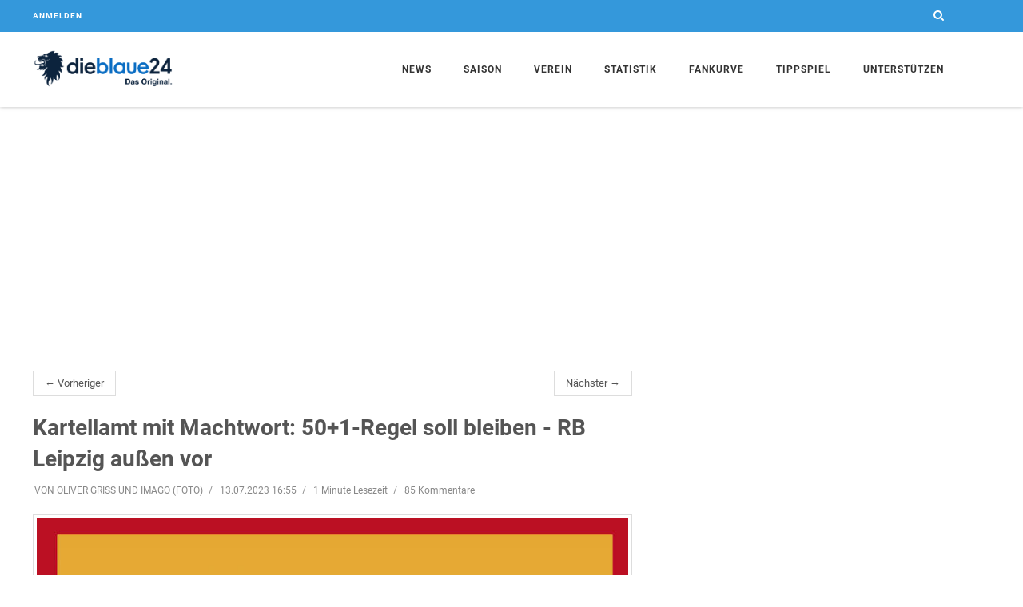

--- FILE ---
content_type: text/html; charset=utf-8
request_url: https://www.dieblaue24.com/1860/27624-kartellamt-mit-machtwort-50-1-regel-soll-bleiben
body_size: 11467
content:
<!DOCTYPE html>
<html lang="en">
<head>
  <meta charset="utf-8">
  <meta http-equiv="X-UA-Compatible" content="IE=edge">
  <meta name="viewport" content="width=device-width, initial-scale=1">
  <meta name="description" content="Der deutsche Fußball verliert immer mehr den Anschluß an den europäischen Top-Fußball und trotzdem ist er nicht bereit, neue Wege zu gehen. Seit Donnerstag steht fest: Nach dem Willen des...">
  <meta name="author" content="dieblaue24">
  <meta name="csrf-param" content="_csrf_token">
  <meta name="csrf-token" content="fAAJWXIuFgoGAzRSViEpGC8lAAo5Oh5aEPHk9vx_b6N4ejSTyUOBKsz0">
  <meta name="channel-token" content="">
<meta property="og:title" content="Kartellamt mit Machtwort: 50+1-Regel soll bleiben - RB Leipzig außen vor">
<meta property="og:type" content="article">
<meta property="og:image" content="https://assets.dieblaue24.com/uploads/000/092/564/large/92564_3d888381fafb32a3ab92f54b2186ce18.jpg">
<meta property="og:url" content="https://www.dieblaue24.com/1860/27624-kartellamt-mit-machtwort-50-1-regel-soll-bleiben">
<meta property="og:description" content="Der deutsche Fußball verliert immer mehr den Anschluß an den europäischen Top-Fußball und trotzdem ist er nicht bereit, neue Wege zu gehen. Seit Donnerstag steht fest: Nach dem Willen des...">
<meta property="fb:app_id" content="1069947039692361">

<meta name="twitter:card" content="summary">
<meta name="twitter:site" content="@dieblaue24">
<meta name="twitter:title" content="Kartellamt mit Machtwort: 50+1-Regel soll bleiben - RB Leipzig außen vor">
<meta name="twitter:description" content="Der deutsche Fußball verliert immer mehr den Anschluß an den europäischen Top-Fußball und trotzdem ist er nicht bereit, neue Wege zu gehen. Seit Donnerstag steht fest: Nach dem Willen des...">
<meta name="twitter:image:src" content="https://assets.dieblaue24.com/uploads/000/092/564/small/92564_3d888381fafb32a3ab92f54b2186ce18.jpg">

  <title>Kartellamt mit Machtwort: 50+1-Regel soll bleiben - RB Leipzig außen vor</title>

  <link href="https://cdntrf.com/css/dieblaue24.com.css" rel="stylesheet">

  <link rel="stylesheet" href="https://assets.dieblaue24.com/css/app-1f434e644c2f4448adddc9a57550d145.css?vsn=d">
  <link rel="icon" type="image/x-icon" href="https://assets.dieblaue24.com/images/favicon-1a0209f60c63ce21b3bc364997d56a16.ico?vsn=d">
  <link rel="apple-touch-icon" href="https://assets.dieblaue24.com/images/apple-touch-icon-924ab07059e51381cabf595b4681404f.png?vsn=d">
  <link rel="alternate" type="application/rss+xml"
      title="News zum TSV 1860 München"
      href="/rss" />

  <link rel="canonical" href="https://www.dieblaue24.com/1860/27624-kartellamt-mit-machtwort-50-1-regel-soll-bleiben" />


<script type="text/javascript" src="https://cdn.opencmp.net/tcf-v2/cmp-stub-latest.js" id="open-cmp-stub" data-domain="dieblaue24.com"></script>

<script type="text/javascript"
        id="trfAdSetup"
        async
        data-traffectiveConf='{
                "targeting": [{"key":"zone","values":null,"value":"football"},
                              {"key":"pagetype","values":null,"value":"article"},
                              {"key":"programmatic_ads","values":null,"value":"true"},
                              {"key":"ads","values":null,"value":"true"}]
                ,"dfpAdUrl" : "/307308315/dieblaue24.com"
            }'
        src="//cdntrf.com/dieblaue24.com.js"
>
</script>

<script type="text/plain" data-cmp-custom-vendor="1824" data-cmp-script>
  function loadGoogleAnalytics() {
    var gaProperty = 'UA-23903572-2';
    var disableStr = 'ga-disable-' + gaProperty;

    if (document.cookie.indexOf(disableStr + '=true') > -1) {
      window[disableStr] = true;
      return;
    }

    window.gaOptout = function() {
      document.cookie = disableStr + '=true; expires=Thu, 31 Dec 2099 23:59:59 UTC; path=/';
      window[disableStr] = true;
    };

    var script = document.createElement('script');
    script.src = "https://www.googletagmanager.com/gtag/js?id=" + gaProperty;
    script.async = true;
    document.head.appendChild(script);

    window.dataLayer = window.dataLayer || [];
    function gtag(){dataLayer.push(arguments);}
    window.gtag = gtag;

    gtag('js', new Date());
    gtag('config', gaProperty, { 'anonymize_ip': true });
  }

  loadGoogleAnalytics();
</script>



  <script async src="https://pagead2.googlesyndication.com/pagead/js/adsbygoogle.js"></script>

  <script defer data-domain="www.dieblaue24.com" src="/js/script.js"></script>

<!-- notifpush.com Integration -->
<script type="text/plain" data-cmp-custom-vendor="1822" data-cmp-script>
  function loadNotifPush() {
    window._nAdzq = window._nAdzq || [];
    window._nAdzq.push(["setIds","ab04b419a68c5bd1"]);

    var e = "https://notifpush.com/scripts/";
    var t = document.createElement("script");
    t.type = "text/javascript";
    t.async = true; 
    t.src = e + "nadz-sdk.js";
    var s = document.getElementsByTagName("script")[0];
    s.parentNode.insertBefore(t, s);

    if ('serviceWorker' in navigator) {
      navigator.serviceWorker.register('/serviceworker.js')
        .then(function(registration) {
          console.log('Service Worker registered with scope:', registration.scope);
        })
        .catch(function(error) {
          console.log('Service Worker registration failed:', error);
        });
    }
  }

  loadNotifPush();
</script>


</head>

  <body class="header-fixed header-fixed-space-v2">
    <div class="ad">
      <div class="page-level-ad">
        <div class="page-level-ad-app">
<div id="traffective-ad-Billboard" style='display: none;' class="Billboard"></div>

<div id="traffective-ad-Interstitial_1" style='display: none;' class="Interstitial_1"></div>

<div id="traffective-ad-OutOfPage" style='display: none;' class="OutOfPage"></div>

        </div>
      </div>
    </div>

    <div class="wrapper">
<div class="header-v8 header-sticky">

<div class="blog-topbar">
    <div class="container">
      <div class="row">

        <div class="col-xs-6">

          <div class="topbar-login">
            <a href="/login">Anmelden</a>
          </div>
        </div>

        <div class="col-xs-6">
          <i class="search fa fa-search search-btn pull-right"></i>
<div class="search-open" style="display: none;">
<form accept-charset="UTF-8" action="/suche" id="search-form" method="get" role="form"><input name="_utf8" type="hidden" value="✓">
    <div class="input-group animated fadeInDown">
<input class="form-control" id="search_text" name="search[text]" placeholder="Suchbegriff eingeben" type="text">
      <span class="input-group-btn">
        <button class="btn-u btn-u-blue" type="submit">Los</button>
      </span>
    </div>
</form>
</div>


        </div>
      </div>
    </div>

  </div>


  <div class="navbar mega-menu" role="navigation">
    <div class="container">
      <div class="res-container">
        <button type="button" class="navbar-toggle" data-toggle="collapse" data-target=".navbar-responsive-collapse">
          <span class="sr-only">Toggle navigation</span>
          <span class="icon-bar"></span>
          <span class="icon-bar"></span>
          <span class="icon-bar"></span>
        </button>
        <div class="navbar-brand">
          <a  href="/">
            <img id="logo-header" src="https://assets.dieblaue24.com/images/Logo_Farbe_transparenter_HG-1-ee0874e37e36d8e9f20a04867b57155b.png?vsn=d" alt="dieblaue24 Logo">
          </a>
        </div>
      </div>

      <div class="collapse navbar-collapse navbar-responsive-collapse">
        <div class="res-container">
          <ul class="nav navbar-nav">
            <li class="dropdown home">
              <a href="javascript:void(0);" class="dropdown-toggle" data-toggle="dropdown"> News </a>
              <ul class="dropdown-menu">
                <li><a href="/news">Alle</a></li>
                <li><a href="/1860">Allgemein</a></li>
                <li><a href="/1860/liveticker">Liveticker</a></li>
                <li><a href="/1860/notenparade">Notenparade</a></li>
                <li><a href="/1860/unser-freund">Unser Freund</a></li>
                <li><a href="/umfragen"> Umfragen </a></li>
                <li><a href="/wunschelf/"> Die blaue Wunschelf: Spiel Trainer! </a></li>
                <li class="dropdown-submenu">
                  <a href="javascript:void(0);" class="dropdown-toggle" data-toggle="dropdown">Kommentare</a>
                  <ul class="dropdown-menu">
                    <li><a href="/1860/ungezaehmt">Ungezähmt</a></li>
                    <li><a href="/1860/ungeschminkt">Ungeschminkt</a></li>
                  </ul>
                </li>
                <li><a href="/1860/transfergefluester">Transfergeflüster</a></li>
                <li><a href="/1860/fans">Fans</a></li>
                <li><a href="/1860/amateure">Amateure</a></li>
                <li><a href="/1860/jungloewen">Junglöwen</a></li>
              </ul>
            </li>

            <!--<li class="dropdown">
              <a href="javascript:void(0);" class="dropdown-toggle" data-toggle="dropdown">Media</a>
              <ul class="dropdown-menu">
                <li><a href="/galleries"> Galerien </a></li>
                <li><a href="https://www.youtube.com/channel/UCMpgVKNhujSWqntmKuwx1Pw" target="_blank"> dieblaue24.tv </a></li>
              </ul>
            </li>-->

            <li class="dropdown">
              <a href="javascript:void(0);" class="dropdown-toggle" data-toggle="dropdown"> Saison </a>
              <ul class="dropdown-menu">
                <li><a href="/saison/spielplan"> Spielplan </a></li>
                <li><a href="/saison/torminator"> Torminator </a></li>
                <li><a href="/saison/zuschauerzahlen"> Zuschauerzahlen </a></li>
              </ul>
            </li>

            <li class="dropdown">
              <a href="javascript:void(0);" class="dropdown-toggle" data-toggle="dropdown"> Verein </a>
              <ul class="dropdown-menu">
                <li>
                  <a href="/team/profis">Profis</a>
                </li>

                <li><a href="/verein/vereinsprofil">Vereinsprofil</a></li>
                <li><a href="/verein/trainingszentrum">Trainingszentrum</a></li>
                <li><a href="/verein/hauptsponsor">Hauptsponsor und Ausrüster</a></li>
                <li><a href="/verein/made-in-giesing">Made in Giesing</a></li>
                <li><a href="/verein/gruenwalder-stadion">Grünwalder Stadion</a></li>
              </ul>
            </li>

            <li class="dropdown">
              <a href="javascript:void(0);" class="dropdown-toggle" data-toggle="dropdown"> Statistik </a>
              <ul class="dropdown-menu">
                <li><a href="/statistik/praesidenten"> Alle Löwenpräsidenten </a></li>
                <li><a href="/statistik/trainer"> Die Löwen-Trainer </a></li>
                <li><a href="/statistik/kapitaene"> Die Löwen Kapitäne</a></li>
                <li><a href="/statistik/torjaeger"> Die besten Torjäger </a></li>
                <li><a href="/statistik/rekord-loewen"> Die Rekord-Löwen </a></li>
                <li><a href="/statistik/mitglieder-entwicklung"> Mitgliederentwicklung </a></li>
                <li><a href="/statistik/heimspiele"> Bestbesuchte 1860-Heimspiele </a></li>
                <li><a href="/statistik/zuschauer"> Zuschauerschnitt seit 1976 </a></li>
                <li><a href="/statistik/dienst-aelteste"> Dienstälteste Löwen</a></li>
                <li><a href="/statistik/einkaeufe"> Rekordeinkäufe </a></li>
                <li><a href="/statistik/abgaenge"> Rekordabgänge </a></li>
                <li><a href="/statistik/stadtderbys"> Alle Stadtderbys </a></li>
                <li><a href="/statistik/pokal"> Löwenbilanz im Pokal </a></li>
                <li><a href="/statistik/fuenf-wichtige-tore"> Die fünf wichtigsten Tore </a></li>
                <li><a href="/statistik/aelteste-torschuetzen">Älteste 1860-Torschützen</a></li>
              </ul>
            </li>

            <li class="dropdown">
              <a href="javascript:void(0);" class="dropdown-toggle" data-toggle="dropdown"> Fankurve </a>
              <ul class="dropdown-menu">
                <li><a href="/fankurve/kneipen"> Fan-Kneipen </a></li>
                <li><a href="/fanclubs"> Fanclubs </a></li>
              </ul>
            </li>

            <li><a href="/tippspiel">Tippspiel</a></li>
            <li><a href="/spenden">Unterstützen</a></li>
          </ul>
        </div>
      </div>
    </div>
  </div>
</div>


      <div class="ad visible-lg sticky-ad">
        <div class="skyscraper">
          <div class="skyscraper-app">
<div id="traffective-ad-Skyscraper" style='display: none;' class="Skyscraper"></div>

          </div>
        </div>
      </div>

      <div class="container content-xs">
        <div class="row">
          <div class="col-md-8">
<ul class="pager">
  <li class="previous"><a href=/1860/27623-kurt-im-direktduell-mit-ludewig-ich-freue-mich-auf-den-konkurrenzkampf>&larr; Vorheriger</a></li>
  <li class="next"><a href=/1860/27625-aussortierter-verhoek-34-ein-sturm-kandidat-fuer-1860>Nächster &rarr;</a></li>
</ul>


<div class="post" data-resource-id="27624">
  <div class="blog-grid margin-bottom-30">
    <h2 class="blog-grid-title-lg">Kartellamt mit Machtwort: 50+1-Regel soll bleiben - RB Leipzig außen vor</h2>

      <div class="overflow-h margin-bottom-10">
        <ul class="blog-grid-info pull-left">
          <li>VON OLIVER GRISS UND IMAGO (FOTO)</li>
          <li>13.07.2023 16:55</li>

          <li>1 Minute Lesezeit</li>
          <li>85 Kommentare </li>
        </ul>
      </div>

      <div class="post-image">
<img class="img-responsive" src="https://assets.dieblaue24.com/uploads/000/092/564/medium/92564_3d888381fafb32a3ab92f54b2186ce18.jpg" alt="92564.jpg">


      </div>
  </div>

  <div id="post-content" class="post-content margin-bottom-20">

      <p><strong>VON OLIVER GRISS UND IMAGO (FOTO)</strong></p>

<p>Der deutsche Fußball verliert immer mehr den Anschluß an den europäischen Top-Fußball und trotzdem ist er nicht bereit, neue Wege zu gehen. Seit Donnerstag steht fest: Nach dem Willen des Bundeskartellamtes soll die 50+1-Regel zunächst erhalten bleiben. Vom Grundsatz, der die komplette Übernahme von Profivereinen durch Investoren verhindert, soll es zukünftig keine weiteren Ausnahmegenehmigungen wie für die TSG Hoffenheim, Bayer Leverkusen und den VfL Wolfsburg geben. </p><div id="traffective-ad-Content_1" style='display: none;' class="Content_1"></div>

<p>Vorausgegangen war ein langwieriger Abstimmungsprozess inklusive Streitigkeiten wegen der weiterhin geltenden Sonderregeln für die drei Bundesligisten. Das Trio muss aber künftig die Mitglieder mehr beteiligen und einen finanziellen Ausgleich leisten. „Zwar bleibt es dabei, dass die Regeln des Kartellrechts für den Profisport und speziell für Sportverbände gelten. Auch stellt die Begrenzung der Liga-Teilnahme auf vereinsgesprägte Klubs nach wie vor eine Wettbewerbsbeschränkung dar, die einer sportpolitischen Legitimierung bedarf. Die von der DFL angebotenen Verpflichtungszusagen erscheinen insgesamt aber geeignet, unsere vorläufigen kartellrechtlichen Bedenken auszuräumen“, erklärte Mundt weiter. Kurioserweise taucht RB Leipzig in der ganzen Diskussion erst gar nicht auf - der Grund: Red Bull hat für sich alles ganz schlau ausgehebelt, um 50+1 zu umschiffen.</p><div id="traffective-ad-Content_2" style='display: none;' class="Content_2"></div>

<p>Die Vereinigung der 36 Profiklubs und die Behörde einigten sich auf drei zentrale Änderungen der bisherigen 50+1-Regel. Zukünftig muss die Vertretung des Muttervereins in den Gremien der für den Profifußball ausgegliederten Kapitalgesellschaften sichergestellt sein. Zudem dürfen Einzelpersonen oder Unternehmen die Bilanzen nicht mehr mit Sonderzahlungen ausgleichen. Als dritte Maßnahme sind die Klubs fest an ihren Standort gebunden.</p>
    <div class="row">
      <div class="col-md-4 col-md-offset-3">

      </div>
    </div>
  </div>
<div id="below-article">
<div class="OUTBRAIN" data-src="https://www.dieblaue24.com/1860/27624-kartellamt-mit-machtwort-50-1-regel-soll-bleiben" data-widget-id="AR_1"></div> <script type="text/javascript" async="async" src="//widgets.outbrain.com/outbrain.js"></script>

</div>

  <div class="row ad visible-xs visible-sm margin-bottom-10">
    <div class="col-xs-12">
      <div class="mobile-rectangle">
        <div class="mobile-rectangle-page">

        </div>
      </div>
    </div>
  </div>

    <ul class="blog-grid-tags">
      <li class="head">Tags</li>

        <li><a href="/suche?search[tag]=TSV+1860">TSV 1860</a>

        <li><a href="/suche?search[tag]=50%2B1">50+1</a>

        <li><a href="/suche?search[tag]=Kartellamt">Kartellamt</a>

    </ul>

  <div class="shariff margin-bottom-10"></div>
</div>

<div class="row">
  <div class="col-xs-12">
    <div class="ad">
      <div class="below-article">
<div id="traffective-ad-Billboard_1" style='display: none;' class="Billboard_1"></div>

      </div>
    </div>
  </div>
</div>

  <div class="margin-bottom-50">
    <h2 class="title-v4">Kommentare (85)</h2>

      <p style="font-weight: bold"> Es sind keine weiteren Kommentare zu diesem Artikel mehr möglich </p>

    <span class="anchor" id="comments-anchor"></span>
    <div class="comments-closed comments">

      <div class="row margin-bottom-20">
        <div class="col-xs-12">
          <ul class="comments-sort-menu">
            <li class="active"><a class="link" href="/1860/27624-kartellamt-mit-machtwort-50-1-regel-soll-bleiben?comments_order=newest">Neueste zuerst</a></li>
            <li class="inactive"><a class="link" href="/1860/27624-kartellamt-mit-machtwort-50-1-regel-soll-bleiben?comments_order=oldest">Älteste zuerst</a></li>
          </ul>
        </div>
      </div>

    </div>

  </div>


          </div>

          <div class="col-md-4">
<div class="sidebar">

    <div class="ad visible-lg visible-md margin-bottom-50">
      <div class="rectangle medium-rectangle">
        <div class="rectangle-sidebar">
<div id="traffective-ad-Rectangle_1" style='display: none;' class="Rectangle_1"></div>

        </div>
      </div>
    </div>

<div class="margin-bottom-50">
  <h2 class="title-v4">Vernetzt</h2>
  <ul class="social-icons social-icons-color">
    <li>
      <a class="social_facebook" data-original-title="Facebook" href="https://www.facebook.com/dieblaue24" target="_blank"></a>
    </li>
    <li>
      <a class="social_twitter" data-original-title="Twitter" href="https://twitter.com/dieblaue24" target="_blank"></a>
    </li>
    <li>
<a class="social_rss" data-original-title="Feed" href="/rss" target="_blank"></a>
    </li>
    <li>
      <a class="social_youtube" data-original-title="Youtube" href="https://www.youtube.com/channel/UCMpgVKNhujSWqntmKuwx1Pw" target="_blank"></a>
    </li>
  </ul>
</div>

<div class="margin-bottom-50">
  <h2 class="title-v4"> Neueste Kommentare </h2>

    <div class="blog-thumb-v3">
      <div class="row recent-comment">
        <div class="col-xs-1 col-md-2">
<img alt="TeilvomLöwenrudel" class="avatar avatar-small" src="https://assets.dieblaue24.com/images/avatar/avatar-small-e9610f9917d71091838c1260fd309646.png?vsn=d"></img>
        </div>
        <div class="col-xs-11 col-md-10 comment-meta">
          <a href="/1860/33256-nach-1-1-in-osnabrueck-so-schaut-s-aus-sechzig?top_comment=3496833">
            <span class="comment-author ">TeilvomLöwenrudel</span>
            <span class="comment-created">vor einer Minute</span>
            bei
            <span class="post-title">Nach 1:1 in Osnabrück: So schaut´s aus, Sechzig! </span>
          </a>
        </div>
      </div>
    </div>
    <hr class="hr-xs">

    <div class="blog-thumb-v3">
      <div class="row recent-comment">
        <div class="col-xs-1 col-md-2">
<img alt="Sendling60" class="avatar avatar-small" src="https://assets.dieblaue24.com/profiles/000/010/940/small/Download_7b9da60b090d29cced9c542b2be09e5f.png"></img>
        </div>
        <div class="col-xs-11 col-md-10 comment-meta">
          <a href="/1860/33256-nach-1-1-in-osnabrueck-so-schaut-s-aus-sechzig?top_comment=3496832">
            <span class="comment-author comment-by-user">Sendling60</span>
            <span class="comment-created">vor 2 Minuten </span>
            bei
            <span class="post-title">Nach 1:1 in Osnabrück: So schaut´s aus, Sechzig! </span>
          </a>
        </div>
      </div>
    </div>
    <hr class="hr-xs">

    <div class="blog-thumb-v3">
      <div class="row recent-comment">
        <div class="col-xs-1 col-md-2">
<img alt="Reinhard-BGL-56" class="avatar avatar-small" src="https://assets.dieblaue24.com/images/avatar/avatar-small-e9610f9917d71091838c1260fd309646.png?vsn=d"></img>
        </div>
        <div class="col-xs-11 col-md-10 comment-meta">
          <a href="/1860/33257-niederlechner-and-haugen-auf-dem-trainingsplatz-aber?top_comment=3496831">
            <span class="comment-author comment-by-user">reinhard steinbacher</span>
            <span class="comment-created">vor 4 Minuten </span>
            bei
            <span class="post-title">Niederlechner &amp; Haugen auf dem Trainingsplatz, aber...</span>
          </a>
        </div>
      </div>
    </div>
    <hr class="hr-xs">

    <div class="blog-thumb-v3">
      <div class="row recent-comment">
        <div class="col-xs-1 col-md-2">
<img alt="Maria" class="avatar avatar-small" src="https://assets.dieblaue24.com/images/avatar/avatar-small-e9610f9917d71091838c1260fd309646.png?vsn=d"></img>
        </div>
        <div class="col-xs-11 col-md-10 comment-meta">
          <a href="/1860/33252-auf-dauer-werden-wir-uns-steigern-muessen-jetzt-die-loewen-nach-dem-1-1-in-osnabrueck-selbst-bewerten?top_comment=3496830">
            <span class="comment-author comment-by-user">Wachter Herbert</span>
            <span class="comment-created">vor 5 Minuten </span>
            bei
            <span class="post-title">&quot;Auf Dauer werden wir uns steigern müssen&quot;: Jetzt die Löwen nach dem 1:1 in Osnabrück selbst bewerten! </span>
          </a>
        </div>
      </div>
    </div>
    <hr class="hr-xs">

    <div class="blog-thumb-v3">
      <div class="row recent-comment">
        <div class="col-xs-1 col-md-2">
<img alt="Done" class="avatar avatar-small" src="https://assets.dieblaue24.com/profiles/000/007/443/small/IMG_0086_ca8c37055c1982c1bd69166465d2b887.jpeg"></img>
        </div>
        <div class="col-xs-11 col-md-10 comment-meta">
          <a href="/1860/liveticker/33251-der-db24-ticker-aus-osnabrueck-zum-siegen-verdammt-loewen-kauczinski-bringt-zwei-neue?top_comment=3496829">
            <span class="comment-author comment-by-user">Done</span>
            <span class="comment-created">vor 7 Minuten </span>
            bei
            <span class="post-title">Die Ticker-Nachlese aus Osnabrück: 1:1!  Kampf-Löwen bleiben unbesiegt in 2026 - aber hilft das weiter? </span>
          </a>
        </div>
      </div>
    </div>
    <hr class="hr-xs">


</div>

  <div id="traffective-ad-Rectangle_excl" style='display: none;' class="Rectangle_excl"></div>

  <div class="ad visible-lg visible-md margin-bottom-50">
    <div class="rectangle medium-rectangle">
      <div class="rectangle-sidebar">
        <!--<div id="traffective-ad-HalfpageAd" style='display: none;' class="HalfpageAd"></div>
-->
      </div>
    </div>
  </div>

  <div class="league-table margin-bottom-20">
    <h2 class="title-v4"> 3. Liga: Spieltag & Tabelle</h2>
    <table class="table margin-bottom-0">

      <tbody>
        <tr>
          <td colspan="5" class="game-date text-center">Freitag, 23.01.2026</td>
        </tr>


          <tr>
            <td class="team-name text-right">V. Köln</td>
            <td class="emblem" data-team-name="https://assets.dieblaue24.com/images/teams/viktoriakoeln-ecbdae5b733dd6d93d31183ecbb9a1e9.svg?vsn=d"><img src="https://assets.dieblaue24.com/images/teams/viktoriakoeln-ecbdae5b733dd6d93d31183ecbb9a1e9.svg?vsn=d" /></td>
            <td class="score">2 : 0</td>
            <td class="emblem" data-team-name="https://assets.dieblaue24.com/images/teams/saarbrucken-e7deed8eec69b865ccf4218af257608b.svg?vsn=d"><img src="https://assets.dieblaue24.com/images/teams/saarbrucken-e7deed8eec69b865ccf4218af257608b.svg?vsn=d" /></td>
            <td class="team-name">Saarbrücken</td>
          </tr>


      </tbody>

      <tbody>
        <tr>
          <td colspan="5" class="game-date text-center">Samstag, 24.01.2026</td>
        </tr>


          <tr>
            <td class="team-name text-right">RW Essen</td>
            <td class="emblem" data-team-name="https://assets.dieblaue24.com/images/teams/essen-ef691193ff5580bf119d13d3043866ad.svg?vsn=d"><img src="https://assets.dieblaue24.com/images/teams/essen-ef691193ff5580bf119d13d3043866ad.svg?vsn=d" /></td>
            <td class="score">4 : 1</td>
            <td class="emblem" data-team-name="https://assets.dieblaue24.com/images/teams/havelse-671d451ddd961aad430c09ecca1b4d97.svg?vsn=d"><img src="https://assets.dieblaue24.com/images/teams/havelse-671d451ddd961aad430c09ecca1b4d97.svg?vsn=d" /></td>
            <td class="team-name">Havelse</td>
          </tr>

          <tr>
            <td class="team-name text-right">Aue</td>
            <td class="emblem" data-team-name="https://assets.dieblaue24.com/images/teams/aue-1cdf5e2708863824ba1850054bb9360f.svg?vsn=d"><img src="https://assets.dieblaue24.com/images/teams/aue-1cdf5e2708863824ba1850054bb9360f.svg?vsn=d" /></td>
            <td class="score">0 : 3</td>
            <td class="emblem" data-team-name="https://assets.dieblaue24.com/images/teams/SSV_Ulm_1846-e2cfa5cf943c7a2e569599d4c8736dc4.png?vsn=d"><img src="https://assets.dieblaue24.com/images/teams/SSV_Ulm_1846-e2cfa5cf943c7a2e569599d4c8736dc4.png?vsn=d" /></td>
            <td class="team-name">Ulm</td>
          </tr>

          <tr>
            <td class="team-name text-right">FC Ingolstadt </td>
            <td class="emblem" data-team-name="https://assets.dieblaue24.com/images/teams/ingolstadt-8054cb93e1b25519a34990c8f6331b18.png?vsn=d"><img src="https://assets.dieblaue24.com/images/teams/ingolstadt-8054cb93e1b25519a34990c8f6331b18.png?vsn=d" /></td>
            <td class="score">2 : 1</td>
            <td class="emblem" data-team-name="https://assets.dieblaue24.com/images/teams/VfB_Stuttgart_1893-f4984f3747c562316677b395b281c62c.png?vsn=d"><img src="https://assets.dieblaue24.com/images/teams/VfB_Stuttgart_1893-f4984f3747c562316677b395b281c62c.png?vsn=d" /></td>
            <td class="team-name">Stuttgart II</td>
          </tr>

          <tr>
            <td class="team-name text-right">Cottbus</td>
            <td class="emblem" data-team-name="https://assets.dieblaue24.com/images/teams/cottbus-91cd2dbdf49a08b09081c44bbd0241a4.svg?vsn=d"><img src="https://assets.dieblaue24.com/images/teams/cottbus-91cd2dbdf49a08b09081c44bbd0241a4.svg?vsn=d" /></td>
            <td class="score">2 : 1</td>
            <td class="emblem" data-team-name="https://assets.dieblaue24.com/images/teams/fc_schweinfurt-cd8937bc5b6d32ff23ba5f7d29b71f89.svg?vsn=d"><img src="https://assets.dieblaue24.com/images/teams/fc_schweinfurt-cd8937bc5b6d32ff23ba5f7d29b71f89.svg?vsn=d" /></td>
            <td class="team-name">Schweinfurt</td>
          </tr>

          <tr>
            <td class="team-name text-right">Hoffenheim II</td>
            <td class="emblem" data-team-name="https://assets.dieblaue24.com/images/teams/tsg_hoffenheim-c2c7a654a6508cad8e7ea2cd285d5ba1.svg?vsn=d"><img src="https://assets.dieblaue24.com/images/teams/tsg_hoffenheim-c2c7a654a6508cad8e7ea2cd285d5ba1.svg?vsn=d" /></td>
            <td class="score">2 : 3</td>
            <td class="emblem" data-team-name="https://assets.dieblaue24.com/images/teams/Alemannia_Aachen-a8290d0cb5995541b12a3847fabc2732.png?vsn=d"><img src="https://assets.dieblaue24.com/images/teams/Alemannia_Aachen-a8290d0cb5995541b12a3847fabc2732.png?vsn=d" /></td>
            <td class="team-name">Aachen</td>
          </tr>

          <tr>
            <td class="team-name text-right">Duisburg</td>
            <td class="emblem" data-team-name="https://assets.dieblaue24.com/images/teams/msv_duisburg-c0f7e304044550d64d31eccef81985cb.png?vsn=d"><img src="https://assets.dieblaue24.com/images/teams/msv_duisburg-c0f7e304044550d64d31eccef81985cb.png?vsn=d" /></td>
            <td class="score">2 : 0</td>
            <td class="emblem" data-team-name="https://assets.dieblaue24.com/images/teams/SSV_Jahn_Regensburg-9e6db83e551989db2a30abeadcfb4b68.png?vsn=d"><img src="https://assets.dieblaue24.com/images/teams/SSV_Jahn_Regensburg-9e6db83e551989db2a30abeadcfb4b68.png?vsn=d" /></td>
            <td class="team-name">Regensburg</td>
          </tr>


      </tbody>

      <tbody>
        <tr>
          <td colspan="5" class="game-date text-center">Sonntag, 25.01.2026</td>
        </tr>


          <tr>
            <td class="team-name text-right">Mannheim</td>
            <td class="emblem" data-team-name="https://assets.dieblaue24.com/images/teams/waldhof-bb3cc8f2875556f64c267975941d3392.svg?vsn=d"><img src="https://assets.dieblaue24.com/images/teams/waldhof-bb3cc8f2875556f64c267975941d3392.svg?vsn=d" /></td>
            <td class="score">0 : 4</td>
            <td class="emblem" data-team-name="https://assets.dieblaue24.com/images/teams/rostock-c420dc6d6952a11ae06f7b0ea3fb86dd.svg?vsn=d"><img src="https://assets.dieblaue24.com/images/teams/rostock-c420dc6d6952a11ae06f7b0ea3fb86dd.svg?vsn=d" /></td>
            <td class="team-name">Rostock</td>
          </tr>

          <tr>
            <td class="team-name text-right">Osnabrück</td>
            <td class="emblem" data-team-name="https://assets.dieblaue24.com/images/teams/osnabrueck-a509573b2dc0e91d8532cfc7de1779eb.svg?vsn=d"><img src="https://assets.dieblaue24.com/images/teams/osnabrueck-a509573b2dc0e91d8532cfc7de1779eb.svg?vsn=d" /></td>
            <td class="score">1 : 1</td>
            <td class="emblem" data-team-name="https://assets.dieblaue24.com/images/teams/1860-5e549ccc100c26042e5449c4ac254ed2.svg?vsn=d"><img src="https://assets.dieblaue24.com/images/teams/1860-5e549ccc100c26042e5449c4ac254ed2.svg?vsn=d" /></td>
            <td class="team-name">TSV 1860</td>
          </tr>

          <tr>
            <td class="team-name text-right">Wehen</td>
            <td class="emblem" data-team-name="https://assets.dieblaue24.com/images/teams/wiesbaden-62dda5e8837fd04a461f068dd645f5e5.svg?vsn=d"><img src="https://assets.dieblaue24.com/images/teams/wiesbaden-62dda5e8837fd04a461f068dd645f5e5.svg?vsn=d" /></td>
            <td class="score">2 : 1</td>
            <td class="emblem" data-team-name="https://assets.dieblaue24.com/images/teams/verl-660ab9aac737821b49181b1d3266a450.svg?vsn=d"><img src="https://assets.dieblaue24.com/images/teams/verl-660ab9aac737821b49181b1d3266a450.svg?vsn=d" /></td>
            <td class="team-name">Verl</td>
          </tr>


      </tbody>

    </table>
    <div class="fbd-sponsor">
    </div>
  </div>





  <div class="margin-bottom-50 league-table">
    <h2 class="title-v4"> </h2>
    <table class="margin-bottom-0">
      <thead>
        <th class="text-center">Pl</th>
        <th colspan="2">Verein</th>
        <th class="text-center">Sp</th>
        <th class="text-center">T</th>
        <th class="text-center">Pkt</th>
      </thead>
      <tbody>

        <tr class="">
          <td class="text-center">1</td>
          <td class="emblem small-emblem"><img src="https://assets.dieblaue24.com/images/teams/msv_duisburg-c0f7e304044550d64d31eccef81985cb.png?vsn=d" /></td>
          <td class="team-name">MSV Duisburg</td>
          <td class="text-center">21</td>
          <td class="text-center">16</td>
          <td class="text-center">40</td>
        </tr>

        <tr class="">
          <td class="text-center">2</td>
          <td class="emblem small-emblem"><img src="https://assets.dieblaue24.com/images/teams/cottbus-91cd2dbdf49a08b09081c44bbd0241a4.svg?vsn=d" /></td>
          <td class="team-name">FC Energie Cottbus</td>
          <td class="text-center">21</td>
          <td class="text-center">10</td>
          <td class="text-center">40</td>
        </tr>

        <tr class="">
          <td class="text-center">3</td>
          <td class="emblem small-emblem"><img src="https://assets.dieblaue24.com/images/teams/verl-660ab9aac737821b49181b1d3266a450.svg?vsn=d" /></td>
          <td class="team-name">SC Verl</td>
          <td class="text-center">21</td>
          <td class="text-center">20</td>
          <td class="text-center">38</td>
        </tr>

        <tr class="">
          <td class="text-center">4</td>
          <td class="emblem small-emblem"><img src="https://assets.dieblaue24.com/images/teams/rostock-c420dc6d6952a11ae06f7b0ea3fb86dd.svg?vsn=d" /></td>
          <td class="team-name">Hansa Rostock</td>
          <td class="text-center">21</td>
          <td class="text-center">17</td>
          <td class="text-center">38</td>
        </tr>

        <tr class="">
          <td class="text-center">5</td>
          <td class="emblem small-emblem"><img src="https://assets.dieblaue24.com/images/teams/essen-ef691193ff5580bf119d13d3043866ad.svg?vsn=d" /></td>
          <td class="team-name">Rot-Weiss Essen</td>
          <td class="text-center">21</td>
          <td class="text-center">9</td>
          <td class="text-center">38</td>
        </tr>

        <tr class="">
          <td class="text-center">6</td>
          <td class="emblem small-emblem"><img src="https://assets.dieblaue24.com/images/teams/osnabrueck-a509573b2dc0e91d8532cfc7de1779eb.svg?vsn=d" /></td>
          <td class="team-name">VfL Osnabrück</td>
          <td class="text-center">21</td>
          <td class="text-center">8</td>
          <td class="text-center">36</td>
        </tr>

        <tr class="">
          <td class="text-center">7</td>
          <td class="emblem small-emblem"><img src="https://assets.dieblaue24.com/images/teams/wiesbaden-62dda5e8837fd04a461f068dd645f5e5.svg?vsn=d" /></td>
          <td class="team-name">SV Wehen Wiesbaden</td>
          <td class="text-center">21</td>
          <td class="text-center">4</td>
          <td class="text-center">34</td>
        </tr>

        <tr class="own-team">
          <td class="text-center">8</td>
          <td class="emblem small-emblem"><img src="https://assets.dieblaue24.com/images/teams/1860-5e549ccc100c26042e5449c4ac254ed2.svg?vsn=d" /></td>
          <td class="team-name">TSV 1860 München</td>
          <td class="text-center">21</td>
          <td class="text-center">0</td>
          <td class="text-center">32</td>
        </tr>

        <tr class="">
          <td class="text-center">9</td>
          <td class="emblem small-emblem"><img src="https://assets.dieblaue24.com/images/teams/tsg_hoffenheim-c2c7a654a6508cad8e7ea2cd285d5ba1.svg?vsn=d" /></td>
          <td class="team-name">1899 Hoffenheim II</td>
          <td class="text-center">21</td>
          <td class="text-center">8</td>
          <td class="text-center">31</td>
        </tr>

        <tr class="">
          <td class="text-center">10</td>
          <td class="emblem small-emblem"><img src="https://assets.dieblaue24.com/images/teams/viktoriakoeln-ecbdae5b733dd6d93d31183ecbb9a1e9.svg?vsn=d" /></td>
          <td class="team-name">FC Viktoria Köln 04</td>
          <td class="text-center">21</td>
          <td class="text-center">3</td>
          <td class="text-center">30</td>
        </tr>

        <tr class="">
          <td class="text-center">11</td>
          <td class="emblem small-emblem"><img src="https://assets.dieblaue24.com/images/teams/VfB_Stuttgart_1893-f4984f3747c562316677b395b281c62c.png?vsn=d" /></td>
          <td class="team-name">VfB Stuttgart II</td>
          <td class="text-center">21</td>
          <td class="text-center">-5</td>
          <td class="text-center">29</td>
        </tr>

        <tr class="">
          <td class="text-center">12</td>
          <td class="emblem small-emblem"><img src="https://assets.dieblaue24.com/images/teams/waldhof-bb3cc8f2875556f64c267975941d3392.svg?vsn=d" /></td>
          <td class="team-name">SV Waldhof Mannheim 07</td>
          <td class="text-center">21</td>
          <td class="text-center">-6</td>
          <td class="text-center">29</td>
        </tr>

        <tr class="">
          <td class="text-center">13</td>
          <td class="emblem small-emblem"><img src="https://assets.dieblaue24.com/images/teams/ingolstadt-8054cb93e1b25519a34990c8f6331b18.png?vsn=d" /></td>
          <td class="team-name">FC Ingolstadt 04</td>
          <td class="text-center">21</td>
          <td class="text-center">6</td>
          <td class="text-center">28</td>
        </tr>

        <tr class="">
          <td class="text-center">14</td>
          <td class="emblem small-emblem"><img src="https://assets.dieblaue24.com/images/teams/SSV_Jahn_Regensburg-9e6db83e551989db2a30abeadcfb4b68.png?vsn=d" /></td>
          <td class="team-name">Jahn Regensburg</td>
          <td class="text-center">21</td>
          <td class="text-center">-6</td>
          <td class="text-center">24</td>
        </tr>

        <tr class="">
          <td class="text-center">15</td>
          <td class="emblem small-emblem"><img src="https://assets.dieblaue24.com/images/teams/Alemannia_Aachen-a8290d0cb5995541b12a3847fabc2732.png?vsn=d" /></td>
          <td class="team-name">Alemannia Aachen</td>
          <td class="text-center">21</td>
          <td class="text-center">-8</td>
          <td class="text-center">24</td>
        </tr>

        <tr class="">
          <td class="text-center">16</td>
          <td class="emblem small-emblem"><img src="https://assets.dieblaue24.com/images/teams/saarbrucken-e7deed8eec69b865ccf4218af257608b.svg?vsn=d" /></td>
          <td class="team-name">1. FC Saarbrücken</td>
          <td class="text-center">21</td>
          <td class="text-center">-4</td>
          <td class="text-center">23</td>
        </tr>

        <tr class="">
          <td class="text-center">17</td>
          <td class="emblem small-emblem"><img src="https://assets.dieblaue24.com/images/teams/aue-1cdf5e2708863824ba1850054bb9360f.svg?vsn=d" /></td>
          <td class="team-name">FC Erzgebirge Aue</td>
          <td class="text-center">21</td>
          <td class="text-center">-9</td>
          <td class="text-center">22</td>
        </tr>

        <tr class="">
          <td class="text-center">18</td>
          <td class="emblem small-emblem"><img src="https://assets.dieblaue24.com/images/teams/SSV_Ulm_1846-e2cfa5cf943c7a2e569599d4c8736dc4.png?vsn=d" /></td>
          <td class="team-name">SSV Ulm 1846</td>
          <td class="text-center">21</td>
          <td class="text-center">-16</td>
          <td class="text-center">19</td>
        </tr>

        <tr class="">
          <td class="text-center">19</td>
          <td class="emblem small-emblem"><img src="https://assets.dieblaue24.com/images/teams/havelse-671d451ddd961aad430c09ecca1b4d97.svg?vsn=d" /></td>
          <td class="team-name">TSV Havelse</td>
          <td class="text-center">21</td>
          <td class="text-center">-14</td>
          <td class="text-center">16</td>
        </tr>

        <tr class="">
          <td class="text-center">20</td>
          <td class="emblem small-emblem"><img src="https://assets.dieblaue24.com/images/teams/fc_schweinfurt-cd8937bc5b6d32ff23ba5f7d29b71f89.svg?vsn=d" /></td>
          <td class="team-name">FC Schweinfurt 05</td>
          <td class="text-center">21</td>
          <td class="text-center">-33</td>
          <td class="text-center">9</td>
        </tr>

      </tbody>
    </table>
    <div class="fbd-sponsor">
      <a href="https://www.fussballdaten.de" target="_blank">
        <span>powered by</span>
        <img src="/images/fbd-footer-logo.png" alt="">
      </a>
    </div>
    <p class="table-updated_at">
      Stand: 26.01.2026 17:40:00
    </p>
  </div>

<div id="traffective-ad-Rectangle_2" style='display: none;' class="Rectangle_2"></div>

<div class="league-table">
  <h2 class="title-v4">
    <a href="/tippspiel"><img src="/images/db-tippspiel-4.webp" alt="db24-Tippspiel" /></a>
  </h2>


    <table>
      <thead>
        <tr>
          <th>Platz</th>
          <th>Benutzer</th>
          <th>Punkte</th>
        </tr>
      </thead>
      <tbody>

        <tr>
          <td>1</td>
          <td>Tiefblauer</td>
          <td>149</td>
        </tr>

        <tr>
          <td>2</td>
          <td>McRyan</td>
          <td>149</td>
        </tr>

        <tr>
          <td>3</td>
          <td>Benny</td>
          <td>143</td>
        </tr>

        <tr>
          <td>4</td>
          <td>Josef Pongi</td>
          <td>142</td>
        </tr>

        <tr>
          <td>5</td>
          <td>Klaus Nordhaus</td>
          <td>141</td>
        </tr>

        <tr>
          <td>6</td>
          <td>Jürgen Panzer</td>
          <td>141</td>
        </tr>

        <tr>
          <td>7</td>
          <td>Dido</td>
          <td>140</td>
        </tr>

        <tr>
          <td>8</td>
          <td>Melanie Kolbe</td>
          <td>140</td>
        </tr>

        <tr>
          <td>9</td>
          <td>Chris57</td>
          <td>140</td>
        </tr>

        <tr>
          <td>10</td>
          <td>ForeverBlue</td>
          <td>140</td>
        </tr>

      </tbody>
    </table>

</div>

<div class="margin-bottom-50 post-stats">
  <div class="tab-v2">
    <ul class="nav nav-tabs" role="tablist">
      <li class="active">
        <a data-toggle="tab" role="tab" href="#most-read-posts" aria-expanded="true">MEIST GELESEN</a>
      </li>
      <li>
        <a data-toggle="tab" role="tab" href="#most-commented-posts" aria-expanded="false">MEIST KOMMENTIERT</a>
      </li>
    </ul>

    <div class="tab-content">
      <div id="most-read-posts" class="tab-pane fade in active">

          <div class="most-read-post">
            <a href="/1860/33253-das-drittliga-steno-verl-patzt-in-wiesbaden-loewen-rueckstand-auf-relegationsplatz-bleibt-bei-sechs-punkten-rostock-gewinnt-4-0-in-mannheim">
              <span class="position">1.</span>
              <span class="title">Das Drittliga-Steno: Verl patzt in Wiesbaden - Löwen-Rückstand auf Relegationsplatz bleibt bei sechs Punkten - Rostock gewinnt 4:0 in Mannheim</span>
            </a>
          </div>
          <hr class="hr-xs">

          <div class="most-read-post">
            <a href="/1860/33255-nach-dem-1-1-in-osnabrueck-die-kauczinski-analyse-im-youtube-video">
              <span class="position">2.</span>
              <span class="title">Nach dem 1:1 in Osnabrück: Die Kauczinski-Analyse im Youtube-Video </span>
            </a>
          </div>
          <hr class="hr-xs">

          <div class="most-read-post">
            <a href="/1860/33256-nach-1-1-in-osnabrueck-so-schaut-s-aus-sechzig">
              <span class="position">3.</span>
              <span class="title">Nach 1:1 in Osnabrück: So schaut´s aus, Sechzig! </span>
            </a>
          </div>
          <hr class="hr-xs">

          <div class="most-read-post">
            <a href="/1860/33257-niederlechner-and-haugen-auf-dem-trainingsplatz-aber">
              <span class="position">4.</span>
              <span class="title">Niederlechner &amp; Haugen auf dem Trainingsplatz, aber...</span>
            </a>
          </div>
          <hr class="hr-xs">

          <div class="most-read-post">
            <a href="/1860/33252-auf-dauer-werden-wir-uns-steigern-muessen-jetzt-die-loewen-nach-dem-1-1-in-osnabrueck-selbst-bewerten">
              <span class="position">5.</span>
              <span class="title">&quot;Auf Dauer werden wir uns steigern müssen&quot;: Jetzt die Löwen nach dem 1:1 in Osnabrück selbst bewerten! </span>
            </a>
          </div>
          <hr class="hr-xs">

      </div>

      <div id="most-commented-posts" class="tab-pane fade">

          <div class="most-commented-post">
            <a href="/1860/liveticker/33251-der-db24-ticker-aus-osnabrueck-zum-siegen-verdammt-loewen-kauczinski-bringt-zwei-neue">
              <span class="position">1.</span>
              <span class="title">Die Ticker-Nachlese aus Osnabrück: 1:1!  Kampf-Löwen bleiben unbesiegt in 2026 - aber hilft das weiter? </span>
              <span class="comments-count">(495)</span>
            </a>
          </div>
          <hr class="hr-xs">

          <div class="most-commented-post">
            <a href="/1860/33223-soeder-hilfe-fuer-sechzigs-stadionplaene-das-sagt-das-bayerische-staatsministerium">
              <span class="position">2.</span>
              <span class="title">Söder-Hilfe für Sechzigs Stadionpläne? Das sagt das Bayerische Staatsministerium </span>
              <span class="comments-count">(258)</span>
            </a>
          </div>
          <hr class="hr-xs">

          <div class="most-commented-post">
            <a href="/1860/33252-auf-dauer-werden-wir-uns-steigern-muessen-jetzt-die-loewen-nach-dem-1-1-in-osnabrueck-selbst-bewerten">
              <span class="position">3.</span>
              <span class="title">&quot;Auf Dauer werden wir uns steigern müssen&quot;: Jetzt die Löwen nach dem 1:1 in Osnabrück selbst bewerten! </span>
              <span class="comments-count">(157)</span>
            </a>
          </div>
          <hr class="hr-xs">

          <div class="most-commented-post">
            <a href="/1860/33246-das-drittliga-steno-janssen-fordert-stammplatz-und-trifft-beim-essener-4-1-dreimal-auch-cottbus-gewinnt-rueckstand-fuer-1860-waechst">
              <span class="position">4.</span>
              <span class="title">Das Drittliga-Steno: Janssen fordert Stammplatz und trifft beim Essener 4:1 dreimal - auch Duisburg &amp; Cottbus gewinnen - Rückstand für 1860 wächst</span>
              <span class="comments-count">(148)</span>
            </a>
          </div>
          <hr class="hr-xs">

          <div class="most-commented-post">
            <a href="/1860/33239-haugen-kiefer-noch-nicht-zusammengewachsen-kauczinski-denkt-ueber-neuen-stuermer-nach">
              <span class="position">5.</span>
              <span class="title">Vor &quot;Verlieren-verboten&quot;-Spiel in Osnabrück: Kauczinski denkt über neuen Stürmer nach - weil Haugens Kiefer noch nicht verheilt ist</span>
              <span class="comments-count">(126)</span>
            </a>
          </div>
          <hr class="hr-xs">

      </div>
    </div>

  </div>
</div>

<div class="margin-bottom-50 fanclub-dates-sidebar">
  <h2 class="title-v4"> Nächste Fanclub-Termine </h2>
  <ul class="timeline-v2">

  </ul>
</div>

<div id="traffective-ad-HalfpageAd" style='display: none;' class="HalfpageAd"></div>

  <!-- fallback image for facebook -->
  <img src=https://assets.dieblaue24.com/images/logo-250x250-b99e775dd2f6b20905ff8ca20b674e09.png?vsn=d style="display: none" alt="fb-alternative-logo">
</div>

          </div>
        </div>
      </div>
<div id="traffective-ad-Footer_1" style='display: none;' class="Footer_1"></div>


<div class="footer-v8">
  <footer class="footer">
    <div class="container">

      <div class="row">
        <div class="col-md-4 col-sm-4 column-one md-margin-bottom-50">
          <a href="https://www.dieblaue24.com">
            <img class="footer-logo" src="https://assets.dieblaue24.com/images/Logo_Farbe-1-f9b18fdf6be35cce4d681dc10596ea53.webp?vsn=d" alt="">
          </a>
          <p class="margin-bottom-20">Aktuelle News, Liveticker und Gerüchte rund um Münchens grosse Liebe TSV 1860</p>
          <hr>
          <span>Inhaltlich verantwortlich:</span>
          <p>Herzblut Sports & Media, Oliver Griss, Laplacestr. 1, 81679 München</p>
          <hr>
          <span>Telefon:</span>
          <p aria-label='Rufe an (+49) 177 855 1860'>(+49) 177 855 1860</p>
          <hr>
          <span>Email:</span>
          <p>
            <a               
              aria-label='Sende E-Mail an redaktion@dieblaue24.de'
              href="mailto:redaktion@dieblaue24.de"
              target="_blank"
              rel="noopener noreferrer">redaktion@dieblaue24.de
            </a>
          </p>
        </div>

        <div class="col-md-4 col-sm-4 md-margin-bottom-50">
          <h2>Kontakt</h2>
          <p> Wenn du mal ein grosses Lob loswerden möchtest, kannst du das hier tun </p>
<form accept-charset="UTF-8" action="/contact" class="form-horizontal" method="post" role="form"><input name="_csrf_token" type="hidden" value="fAAJWXIuFgoGAzRSViEpGC8lAAo5Oh5aEPHk9vx_b6N4ejSTyUOBKsz0"><input name="_utf8" type="hidden" value="✓">

  <div class="form-group">
		<div class="col-md-12 col-sm-8 col-xs-8">
			<label for="name" class="control-label">Name</label>
<input class="form-control" id="contact_name" name="contact[name]" type="text">
		</div>
	</div>

  <div class="form-group">
		<div class="col-md-12 col-sm-8 col-xs-8">
		  <label for="email" class="control-label">
				Email <span class="color-blue">*</span>
			</label>
<input class="form-control" id="contact_email" name="contact[email]" type="email">
		</div>
	</div>

  <div class="form-group">
		<div class="col-sm-12">
			<label for="message" class="control-label">
				Nachricht <span class="color-blue">*</span>
			</label>
<textarea class="form-control" id="contact_message" name="contact[message]" rows="6">
</textarea>
	  </div>
  </div>
<input autocomplete="off" class="fuspb" id="contact_website" name="contact[website]" type="text">
  <div class="row">
    <div class="col-md-12">
      <button class="btn-u btn-u-dark rounded pull-right" type="submit">Absenden</button>
    </div>
  </div>
</form>
        </div>
      </div>
    </div>
  </footer>

  <div class="copyright">
    <div class="container">
      <ul class="list-inline terms-menu">
        <li class="home">2019 © Alle Rechte vorbehalten.</li>
        <li>
          <a href="/netiquette">Netiquette</a>
        </li>
        <li>
          <a href="/impressum">Impressum</a>
        </li>
        <li>
          <a href="/datenschutz">Datenschutz</a>
        </li>
        <li>
          <a href="/werben">Werben auf dieblaue24</a>
        </li>
        <li>
          <button class="consent-link" type="button" onclick="window.__tcfapi('showUi', 2, function() {});">
              Consent Management
          </button>        
        </li>
        <li>
          <a href="/spenden">Unterstütze uns</a>
        </li>
      </ul>
    </div>
  </div>
</div>

<div id="fb-lazy-wrapper">
  <!--<script>(function(d, s, id) {
    var js, fjs = d.getElementsByTagName(s)[0];
    if (d.getElementById(id)) return;
    js = d.createElement(s); js.id = id;
    js.src = "//connect.facebook.net/en_US/sdk.js#xfbml=1&version=v2.5";
    fjs.parentNode.insertBefore(js, fjs);
  }(document, 'script', 'facebook-jssdk'));</script>-->
</div>
<div id="twitter-lazy-wrapper">
  <!--<script>!function(d,s,id){var js,fjs=d.getElementsByTagName(s)[0],p=/^http:/.test(d.location)?'http':'https';if(!d.getElementById(id)){js=d.createElement(s);js.id=id;js.src=p+'://platform.twitter.com/widgets.js';fjs.parentNode.insertBefore(js,fjs);}}(document, 'script', 'twitter-wjs');</script>-->
</div>

    </div>
    <script src="https://assets.dieblaue24.com/js/vendor-b228e9f119f9f3d3b02a2064a889b9fe.js?vsn=d"></script>
    <script src="https://assets.dieblaue24.com/js/app-67a805e9d12d79be14031a22832dd220.js?vsn=d"></script>
    <script src="https://assets.dieblaue24.com/v/js/chunk-vendors-6cf96cf630904a993839d32cc7e270e8.js?vsn=d"></script>
    <script src="https://assets.dieblaue24.com/v/js/app-4c57b7decadd9572d0d8e383b1950c33.js?vsn=d"></script>
<script type="text/javascript">
  var iam_data = {
  "st":"mediaspo",
  "cp":"blaue24_online_fuss_Deu_text_red_0_online_0_free_82Sport",
  "sv":"in",
  "co":""
}
iom.c(iam_data,1);
</script>

  </body>
</html>


--- FILE ---
content_type: image/svg+xml
request_url: https://assets.dieblaue24.com/images/teams/waldhof-bb3cc8f2875556f64c267975941d3392.svg?vsn=d
body_size: 2512
content:
<?xml version="1.0" encoding="UTF-8" standalone="no"?>
<!-- Created with Inkscape (http://www.inkscape.org/) -->
<svg
   xmlns:svg="http://www.w3.org/2000/svg"
   xmlns="http://www.w3.org/2000/svg"
   version="1.0"
   width="534.74597"
   height="779.867"
   viewBox="0 0 534.746 779.867"
   id="Logo-SV-Waldhof-07"
   xml:space="preserve"><defs
   id="defs20" />
<polygon
   points="269.761,779.867 534.746,378.912 269.761,0 0,378.912 269.761,779.867 "
   transform="matrix(0.9747465,0,0,0.9747465,6.7520956,9.8471734)"
   id="Fond-blau"
   style="fill:#004292;fill-rule:evenodd" />
<path
   d="M 269.55058,733.73391 L 503.673,379.47593 L 269.55448,42.730248 L 31.212385,379.47983 L 269.55058,733.73391 L 269.55058,733.73391 z M 269.62661,751.87687 L 515.83394,379.33362 L 269.62856,25.201381 L 18.98224,379.33557 L 269.62661,751.87687 L 269.62661,751.87687 z"
   id="Raute1"
   style="fill:#ffffff;fill-rule:evenodd" />
<path
   d="M 269.70069,695.26944 L 479.35113,379.76251 L 269.4073,77.787007 L 60.021994,379.53929 L 269.70069,695.26944 L 269.70069,695.26944 z M 269.4765,715.58803 L 491.51109,379.61922 L 269.4804,60.25814 L 43.44253,379.62507 L 269.4765,715.58803 L 269.4765,715.58803 z"
   id="Raute2"
   style="fill:#ffffff;fill-rule:evenodd" />
<path
   d="M 269.33322,95.315873 L 75.876246,379.62799 L 269.70167,673.50043 L 465.01651,379.62799 L 269.33322,95.315873 z M 269.70069,114.29321 L 453.62464,379.63287 C 401.07703,414.20907 338.2439,434.30055 270.56335,434.3103 C 202.90131,434.30055 140.07988,414.22077 87.539088,379.66016 L 269.70069,114.29321 z M 147.15361,469.88367 C 185.93878,482.84683 227.43276,489.87377 270.52533,489.8728 C 270.53703,489.8728 270.5497,489.8728 270.56335,489.8728 L 270.60331,489.8728 L 271.73986,489.8728 L 271.74571,489.8689 C 314.16961,489.74998 355.02806,482.81466 393.26639,470.11664 L 269.70069,655.35552 L 147.15361,469.88367 z"
   id="Raute3_1_"
   style="fill:#ffffff" />
<polygon
   points="270.582,424.762 167.446,277.552 192.371,242.183 270.093,354.814 347.343,244.501 372.179,280.443 270.582,424.762 "
   transform="matrix(0.9747465,0,0,0.9747465,6.7520956,9.8471734)"
   id="V"
   style="fill:#ffffff;fill-rule:evenodd" />
<polygon
   points="270.238,338.864 245.636,303.263 268.305,268.729 223.056,202.365 269.705,133.731 292.605,166.685 270.666,199.217 318.583,270.046 270.238,338.864 "
   transform="matrix(0.9747465,0,0,0.9747465,6.7520956,9.8471734)"
   id="S"
   style="fill:#ffffff;fill-rule:evenodd" />
<path
   d="M 243.23243,565.12518 C 243.23243,567.94512 243.64864,571.6745 244.50057,572.78182 C 245.36225,573.90277 246.82632,574.44376 248.89278,574.44376 C 251.14737,574.44376 252.72158,573.89693 253.61348,572.78182 C 254.50537,571.66671 254.95278,567.94415 254.95278,565.12518 L 254.95278,521.4195 C 254.95278,518.59955 254.53169,515.45697 253.68463,514.3867 C 252.81808,513.29011 251.3121,512.74523 249.15109,512.74523 C 247.03686,512.74523 245.5377,513.31838 244.61754,514.44908 C 243.70615,515.56809 243.23145,518.66389 243.23145,521.41852 L 243.23145,565.12518 L 243.23243,565.12518 z M 274.28298,552.57337 C 274.28298,578.50358 265.03751,587.87382 249.15109,587.87382 C 225.2698,587.87382 223.97144,571.0955 223.97144,552.57337 L 223.97144,533.84751 C 223.97144,510.10366 232.75585,498.73617 249.15109,498.73617 C 265.54632,498.73617 274.28298,507.75647 274.28298,533.84751 L 274.28298,552.57337 L 274.28298,552.57337 z M 281.84116,501.83489 L 338.6182,501.83489 L 325.05558,531.48278 L 332.22386,531.48278 L 332.22386,546.01625 L 318.40585,546.01625 L 300.05723,586.12707 L 281.84116,586.12707 L 300.259,546.01625 L 281.84116,546.01625 L 281.84116,531.48278 L 306.93114,531.48278 L 313.42685,517.33726 L 299.32227,517.33726 C 295.31898,517.96694 294.70977,520.8249 293.85491,522.56872 L 281.84214,522.56872 L 281.84214,501.83489 L 281.84116,501.83489 z"
   id="_x30_7"
   style="fill:#ffffff;fill-rule:evenodd" />
<path
   d="M 444.41329,393.4421 L 399.51841,460.74445 C 359.24481,475.17265 315.85299,483.04275 270.65887,483.04762 C 270.61891,483.04665 270.5575,483.04568 270.46879,483.04957 C 225.03001,483.04178 181.414,475.0781 140.95325,460.49881 L 96.604231,393.37972 C 147.50355,423.71188 206.95236,441.12962 270.56335,441.13547 C 334.12949,441.12865 393.53639,423.7343 444.41329,393.4421 z"
   id="Fond-schwarz" />
<g
   transform="matrix(0.9747465,0,0,0.9747465,6.7520956,9.8471734)"
   id="WALDHOF">
	<path
   d="M 172.771,470.024 L 165.016,467.703 L 166.231,441.742 L 166.132,441.713 L 152.986,464.103 L 145.082,461.738 L 146.309,423.431 L 154.114,425.766 L 152.501,451.608 L 152.6,451.638 L 165.995,429.322 L 173.303,431.51 L 172.049,457.783 L 172.148,457.813 L 185.284,435.094 L 192.94,437.385 L 172.771,470.024 z"
   id="W"
   style="fill:#ffffff" />
	<path
   d="M 204.971,439.026 L 213.199,440.48 L 220.393,479.378 L 212.063,477.905 L 210.74,469.293 L 197.096,466.881 L 192.798,474.5 L 184.673,473.063 L 204.971,439.026 z M 200.248,461.273 L 209.702,462.944 L 207.47,448.742 L 207.367,448.724 L 200.248,461.273 z"
   id="A"
   style="fill:#ffffff" />
	<path
   d="M 230.026,442.993 L 238.147,443.651 L 235.705,473.756 L 253.706,475.217 L 253.152,482.044 L 227.03,479.925 L 230.026,442.993 z"
   id="L"
   style="fill:#ffffff" />
	<path
   d="M 260.569,445.328 L 276.548,445.07 C 286.146,444.915 293.454,450.816 293.652,463.111 C 293.826,473.85 288.456,481.929 277.146,482.112 L 261.167,482.371 L 260.569,445.328 z M 269.203,475.391 L 276.466,475.274 C 281.188,475.198 285.654,472.219 285.522,464.022 C 285.401,456.551 282.73,451.821 274.636,451.952 L 268.825,452.046 L 269.203,475.391 z"
   id="D"
   style="fill:#ffffff" />
	<path
   d="M 298.514,444.38 L 306.599,443.386 L 308.334,457.496 L 323.217,455.666 L 321.482,441.556 L 329.568,440.562 L 334.089,477.333 L 326.003,478.327 L 324.053,462.465 L 309.17,464.295 L 311.12,480.157 L 303.035,481.151 L 298.514,444.38 z"
   id="H"
   style="fill:#ffffff" />
	<path
   d="M 351.962,434.771 C 363.121,432.124 371.661,438.897 374.2,449.602 C 376.668,460.002 372.08,469.891 360.922,472.539 C 349.764,475.185 341.223,468.412 338.756,458.011 C 336.216,447.306 340.804,437.417 351.962,434.771 z M 359.341,465.873 C 366.46,464.184 367.698,457.49 366.274,451.481 C 364.777,445.169 360.664,439.746 353.544,441.435 C 346.425,443.123 345.187,449.817 346.684,456.128 C 348.109,462.138 352.222,467.562 359.341,465.873 z"
   id="O"
   style="fill:#ffffff" />
	<path
   d="M 374.843,429.651 L 399.454,421.118 L 401.698,427.59 L 384.783,433.454 L 387.589,441.543 L 402.247,436.461 L 404.321,442.442 L 389.662,447.524 L 394.677,461.987 L 386.98,464.656 L 374.843,429.651 z"
   id="F"
   style="fill:#ffffff" />
</g>
</svg>

--- FILE ---
content_type: application/javascript
request_url: https://assets.dieblaue24.com/js/vendor-b228e9f119f9f3d3b02a2064a889b9fe.js?vsn=d
body_size: 235207
content:
!function(){"use strict";var e="undefined"==typeof global?self:global;if("function"!=typeof e.require){var t={},n={},i={},r={}.hasOwnProperty,o=/^\.\.?(\/|$)/,a=function(e,t){for(var n,i=[],r=(o.test(t)?e+"/"+t:t).split("/"),a=0,s=r.length;a<s;a++)n=r[a],".."===n?i.pop():"."!==n&&""!==n&&i.push(n);return i.join("/")},s=function(e){return e.split("/").slice(0,-1).join("/")},l=function(t){return function(n){var i=a(s(t),n);return e.require(i,t)}},u=function(e,t){var i=g&&g.createHot(e),r={id:e,exports:{},hot:i};return n[e]=r,t(r.exports,l(e),r),r.exports},c=function(e){return i[e]?c(i[e]):e},d=function(e,t){return c(a(s(e),t))},h=function(e,i){null==i&&(i="/");var o=c(e);if(r.call(n,o))return n[o].exports;if(r.call(t,o))return u(o,t[o]);throw new Error("Cannot find module '"+e+"' from '"+i+"'")};h.alias=function(e,t){i[t]=e};var f=/\.[^.\/]+$/,p=/\/index(\.[^\/]+)?$/,m=function(e){if(f.test(e)){var t=e.replace(f,"");r.call(i,t)&&i[t].replace(f,"")!==t+"/index"||(i[t]=e)}if(p.test(e)){var n=e.replace(p,"");r.call(i,n)||(i[n]=e)}};h.register=h.define=function(e,i){if(e&&"object"==typeof e)for(var o in e)r.call(e,o)&&h.register(o,e[o]);else t[e]=i,delete n[e],m(e)},h.list=function(){var e=[];for(var n in t)r.call(t,n)&&e.push(n);return e};var g=e._hmr&&new e._hmr(d,h,t,n);h._cache=n,h.hmr=g&&g.wrap,h.brunch=!0,e.require=h}}(),function(){var e="undefined"==typeof window?this:window,t=function(e,t,n){var i={},r=function(t,n){var o;try{return o=e(n+"/node_modules/"+t)}catch(a){if(a.toString().indexOf("Cannot find module")===-1)throw a;if(n.indexOf("node_modules")!==-1){var s=n.split("/"),l=s.lastIndexOf("node_modules"),u=s.slice(0,l).join("/");return r(t,u)}}return i};return function(o){if(o in t&&(o=t[o]),o){if("."!==o[0]&&n){var a=r(o,n);if(a!==i)return a}return e(o)}}};require.register("at.js/dist/js/jquery.atwho.js",function(e,n,i){n=t(n,{},"at.js"),function(){!function(t,r){"function"==typeof define&&define.amd?define(["jquery"],function(e){return r(e)}):"object"==typeof e?i.exports=r(n("jquery")):r(jQuery)}(this,function(e){var t,n;n={ESC:27,TAB:9,ENTER:13,CTRL:17,A:65,P:80,N:78,LEFT:37,UP:38,RIGHT:39,DOWN:40,BACKSPACE:8,SPACE:32},t={beforeSave:function(e){return r.arrayToDefaultHash(e)},matcher:function(e,t,n,i){var r,o,a,s,l;return e=e.replace(/[\-\[\]\/\{\}\(\)\*\+\?\.\\\^\$\|]/g,"\\$&"),n&&(e="(?:^|\\s)"+e),r=decodeURI("%C3%80"),o=decodeURI("%C3%BF"),l=i?" ":"",s=new RegExp(e+"([A-Za-z"+r+"-"+o+"0-9_"+l+"'.+-]*)$|"+e+"([^\\x00-\\xff]*)$","gi"),a=s.exec(t),a?a[2]||a[1]:null},filter:function(e,t,n){var i,r,o,a;for(i=[],r=0,a=t.length;r<a;r++)o=t[r],~new String(o[n]).toLowerCase().indexOf(e.toLowerCase())&&i.push(o);return i},remoteFilter:null,sorter:function(e,t,n){var i,r,o,a;if(!e)return t;for(i=[],r=0,a=t.length;r<a;r++)o=t[r],o.atwho_order=new String(o[n]).toLowerCase().indexOf(e.toLowerCase()),o.atwho_order>-1&&i.push(o);return i.sort(function(e,t){return e.atwho_order-t.atwho_order})},tplEval:function(e,t){var n,i,r;r=e;try{return"string"!=typeof e&&(r=e(t)),r.replace(/\$\{([^\}]*)\}/g,function(e,n,i){return t[n]})}catch(i){return n=i,""}},highlighter:function(e,t){var n;return t?(n=new RegExp(">\\s*([^<]*?)("+t.replace("+","\\+")+")([^<]*)\\s*<","ig"),e.replace(n,function(e,t,n,i){return"> "+t+"<strong>"+n+"</strong>"+i+" <"})):e},beforeInsert:function(e,t,n){return e},beforeReposition:function(e){return e},afterMatchFailed:function(e,t){}};var i;i=function(){function t(t){this.currentFlag=null,this.controllers={},this.aliasMaps={},this.$inputor=e(t),this.setupRootElement(),this.listen()}return t.prototype.createContainer=function(t){var n;return null!=(n=this.$el)&&n.remove(),e(t.body).append(this.$el=e("<div class='atwho-container'></div>"))},t.prototype.setupRootElement=function(t,n){var i,r;if(null==n&&(n=!1),t)this.window=t.contentWindow,this.document=t.contentDocument||this.window.document,this.iframe=t;else{this.document=this.$inputor[0].ownerDocument,this.window=this.document.defaultView||this.document.parentWindow;try{this.iframe=this.window.frameElement}catch(r){if(i=r,this.iframe=null,e.fn.atwho.debug)throw new Error("iframe auto-discovery is failed.\nPlease use `setIframe` to set the target iframe manually.\n"+i)}}return this.createContainer((this.iframeAsRoot=n)?this.document:document)},t.prototype.controller=function(e){var t,n,i,r;if(this.aliasMaps[e])n=this.controllers[this.aliasMaps[e]];else{r=this.controllers;for(i in r)if(t=r[i],i===e){n=t;break}}return n?n:this.controllers[this.currentFlag]},t.prototype.setContextFor=function(e){return this.currentFlag=e,this},t.prototype.reg=function(e,t){var n,i;return i=(n=this.controllers)[e]||(n[e]=this.$inputor.is("[contentEditable]")?new u(this,e):new a(this,e)),t.alias&&(this.aliasMaps[t.alias]=e),i.init(t),this},t.prototype.listen=function(){return this.$inputor.on("compositionstart",function(e){return function(t){var n;return null!=(n=e.controller())&&n.view.hide(),e.isComposing=!0,null}}(this)).on("compositionend",function(e){return function(t){return e.isComposing=!1,setTimeout(function(t){return e.dispatch(t)}),null}}(this)).on("keyup.atwhoInner",function(e){return function(t){return e.onKeyup(t)}}(this)).on("keydown.atwhoInner",function(e){return function(t){return e.onKeydown(t)}}(this)).on("blur.atwhoInner",function(e){return function(t){var n;if(n=e.controller())return n.expectedQueryCBId=null,n.view.hide(t,n.getOpt("displayTimeout"))}}(this)).on("click.atwhoInner",function(e){return function(t){return e.dispatch(t)}}(this)).on("scroll.atwhoInner",function(e){return function(){var t;return t=e.$inputor.scrollTop(),function(n){var i,r;return i=n.target.scrollTop,t!==i&&null!=(r=e.controller())&&r.view.hide(n),t=i,!0}}}(this)())},t.prototype.shutdown=function(){var e,t,n;n=this.controllers;for(e in n)t=n[e],t.destroy(),delete this.controllers[e];return this.$inputor.off(".atwhoInner"),this.$el.remove()},t.prototype.dispatch=function(e){var t,n,i,r;if(void 0!==e){i=this.controllers,r=[];for(t in i)n=i[t],r.push(n.lookUp(e));return r}},t.prototype.onKeyup=function(t){var i;switch(t.keyCode){case n.ESC:t.preventDefault(),null!=(i=this.controller())&&i.view.hide();break;case n.DOWN:case n.UP:case n.CTRL:case n.ENTER:e.noop();break;case n.P:case n.N:t.ctrlKey||this.dispatch(t);break;default:this.dispatch(t)}},t.prototype.onKeydown=function(t){var i,r;if(r=null!=(i=this.controller())?i.view:void 0,r&&r.visible())switch(t.keyCode){case n.ESC:t.preventDefault(),r.hide(t);break;case n.UP:t.preventDefault(),r.prev();break;case n.DOWN:t.preventDefault(),r.next();break;case n.P:if(!t.ctrlKey)return;t.preventDefault(),r.prev();break;case n.N:if(!t.ctrlKey)return;t.preventDefault(),r.next();break;case n.TAB:case n.ENTER:case n.SPACE:if(!r.visible())return;if(!this.controller().getOpt("spaceSelectsMatch")&&t.keyCode===n.SPACE)return;if(!this.controller().getOpt("tabSelectsMatch")&&t.keyCode===n.TAB)return;r.highlighted()?(t.preventDefault(),r.choose(t)):r.hide(t);break;default:e.noop()}},t}();var r,o=[].slice;r=function(){function n(t,n){this.app=t,this.at=n,this.$inputor=this.app.$inputor,this.id=this.$inputor[0].id||this.uid(),this.expectedQueryCBId=null,this.setting=null,this.query=null,this.pos=0,this.range=null,0===(this.$el=e("#atwho-ground-"+this.id,this.app.$el)).length&&this.app.$el.append(this.$el=e("<div id='atwho-ground-"+this.id+"'></div>")),this.model=new c(this),this.view=new d(this)}return n.prototype.uid=function(){return(Math.random().toString(16)+"000000000").substr(2,8)+(new Date).getTime()},n.prototype.init=function(t){return this.setting=e.extend({},this.setting||e.fn.atwho["default"],t),this.view.init(),this.model.reload(this.setting.data)},n.prototype.destroy=function(){return this.trigger("beforeDestroy"),this.model.destroy(),this.view.destroy(),this.$el.remove()},n.prototype.callDefault=function(){var n,i,r,a;a=arguments[0],n=2<=arguments.length?o.call(arguments,1):[];try{return t[a].apply(this,n)}catch(r){return i=r,e.error(i+" Or maybe At.js doesn't have function "+a)}},n.prototype.trigger=function(e,t){var n,i;return null==t&&(t=[]),t.push(this),n=this.getOpt("alias"),i=n?e+"-"+n+".atwho":e+".atwho",this.$inputor.trigger(i,t)},n.prototype.callbacks=function(e){return this.getOpt("callbacks")[e]||t[e]},n.prototype.getOpt=function(e,t){var n,i;try{return this.setting[e]}catch(i){return n=i,null}},n.prototype.insertContentFor=function(t){var n,i;return i=this.getOpt("insertTpl"),n=e.extend({},t.data("item-data"),{"atwho-at":this.at}),this.callbacks("tplEval").call(this,i,n,"onInsert")},n.prototype.renderView=function(e){var t;return t=this.getOpt("searchKey"),e=this.callbacks("sorter").call(this,this.query.text,e.slice(0,1001),t),this.view.render(e.slice(0,this.getOpt("limit")))},n.arrayToDefaultHash=function(t){var n,i,r,o;if(!e.isArray(t))return t;for(o=[],n=0,r=t.length;n<r;n++)i=t[n],e.isPlainObject(i)?o.push(i):o.push({name:i});return o},n.prototype.lookUp=function(e){var t,n;if((!e||"click"!==e.type||this.getOpt("lookUpOnClick"))&&(!this.getOpt("suspendOnComposing")||!this.app.isComposing))return(t=this.catchQuery(e))?(this.app.setContextFor(this.at),(n=this.getOpt("delay"))?this._delayLookUp(t,n):this._lookUp(t),t):(this.expectedQueryCBId=null,t)},n.prototype._delayLookUp=function(e,t){var n,i;return n=Date.now?Date.now():(new Date).getTime(),this.previousCallTime||(this.previousCallTime=n),i=t-(n-this.previousCallTime),0<i&&i<t?(this.previousCallTime=n,this._stopDelayedCall(),this.delayedCallTimeout=setTimeout(function(t){return function(){return t.previousCallTime=0,t.delayedCallTimeout=null,t._lookUp(e)}}(this),t)):(this._stopDelayedCall(),this.previousCallTime!==n&&(this.previousCallTime=0),this._lookUp(e))},n.prototype._stopDelayedCall=function(){if(this.delayedCallTimeout)return clearTimeout(this.delayedCallTimeout),this.delayedCallTimeout=null},n.prototype._generateQueryCBId=function(){return{}},n.prototype._lookUp=function(t){var n;return n=function(e,t){if(e===this.expectedQueryCBId)return t&&t.length>0?this.renderView(this.constructor.arrayToDefaultHash(t)):this.view.hide()},this.expectedQueryCBId=this._generateQueryCBId(),this.model.query(t.text,e.proxy(n,this,this.expectedQueryCBId))},n}();var a,s=function(e,t){function n(){this.constructor=e}for(var i in t)l.call(t,i)&&(e[i]=t[i]);return n.prototype=t.prototype,e.prototype=new n,e.__super__=t.prototype,e},l={}.hasOwnProperty;a=function(t){function n(){return n.__super__.constructor.apply(this,arguments)}return s(n,t),n.prototype.catchQuery=function(){var e,t,n,i,r,o,a;if(t=this.$inputor.val(),e=this.$inputor.caret("pos",{iframe:this.app.iframe}),a=t.slice(0,e),r=this.callbacks("matcher").call(this,this.at,a,this.getOpt("startWithSpace"),this.getOpt("acceptSpaceBar")),i="string"==typeof r,!(i&&r.length<this.getOpt("minLen",0)))return i&&r.length<=this.getOpt("maxLen",20)?(o=e-r.length,n=o+r.length,this.pos=o,r={text:r,headPos:o,endPos:n},this.trigger("matched",[this.at,r.text])):(r=null,this.view.hide()),this.query=r},n.prototype.rect=function(){var t,n,i;if(t=this.$inputor.caret("offset",this.pos-1,{iframe:this.app.iframe}))return this.app.iframe&&!this.app.iframeAsRoot&&(n=e(this.app.iframe).offset(),t.left+=n.left,t.top+=n.top),i=this.app.document.selection?0:2,{left:t.left,top:t.top,bottom:t.top+t.height+i}},n.prototype.insert=function(e,t){var n,i,r,o,a;return n=this.$inputor,i=n.val(),r=i.slice(0,Math.max(this.query.headPos-this.at.length,0)),o=""===(o=this.getOpt("suffix"))?o:o||" ",e+=o,a=""+r+e+i.slice(this.query.endPos||0),n.val(a),n.caret("pos",r.length+e.length,{iframe:this.app.iframe}),n.is(":focus")||n.focus(),n.change()},n}(r);var u,s=function(e,t){function n(){this.constructor=e}for(var i in t)l.call(t,i)&&(e[i]=t[i]);return n.prototype=t.prototype,e.prototype=new n,e.__super__=t.prototype,e},l={}.hasOwnProperty;u=function(t){function i(){return i.__super__.constructor.apply(this,arguments)}return s(i,t),i.prototype._getRange=function(){var e;if(e=this.app.window.getSelection(),e.rangeCount>0)return e.getRangeAt(0)},i.prototype._setRange=function(t,n,i){if(null==i&&(i=this._getRange()),i&&n)return n=e(n)[0],"after"===t?(i.setEndAfter(n),i.setStartAfter(n)):(i.setEndBefore(n),i.setStartBefore(n)),i.collapse(!1),this._clearRange(i)},i.prototype._clearRange=function(e){var t;if(null==e&&(e=this._getRange()),t=this.app.window.getSelection(),null==this.ctrl_a_pressed)return t.removeAllRanges(),t.addRange(e)},i.prototype._movingEvent=function(e){var t;return"click"===e.type||(t=e.which)===n.RIGHT||t===n.LEFT||t===n.UP||t===n.DOWN},i.prototype._unwrap=function(t){var n;return t=e(t).unwrap().get(0),(n=t.nextSibling)&&n.nodeValue&&(t.nodeValue+=n.nodeValue,e(n).remove()),t},i.prototype.catchQuery=function(t){var i,r,o,a,s,l,u,c,d,h,f,p;if((p=this._getRange())&&p.collapsed){if(t.which===n.ENTER)return(r=e(p.startContainer).closest(".atwho-query")).contents().unwrap(),r.is(":empty")&&r.remove(),(r=e(".atwho-query",this.app.document)).text(r.text()).contents().last().unwrap(),void this._clearRange();if(/firefox/i.test(navigator.userAgent)){if(e(p.startContainer).is(this.$inputor))return void this._clearRange();t.which===n.BACKSPACE&&p.startContainer.nodeType===document.ELEMENT_NODE&&(d=p.startOffset-1)>=0?(o=p.cloneRange(),o.setStart(p.startContainer,d),e(o.cloneContents()).contents().last().is(".atwho-inserted")&&(s=e(p.startContainer).contents().get(d),this._setRange("after",e(s).contents().last()))):t.which===n.LEFT&&p.startContainer.nodeType===document.TEXT_NODE&&(i=e(p.startContainer.previousSibling),i.is(".atwho-inserted")&&0===p.startOffset&&this._setRange("after",i.contents().last()))}if(e(p.startContainer).closest(".atwho-inserted").addClass("atwho-query").siblings().removeClass("atwho-query"),(r=e(".atwho-query",this.app.document)).length>0&&r.is(":empty")&&0===r.text().length&&r.remove(),this._movingEvent(t)||r.removeClass("atwho-inserted"),r.length>0)switch(t.which){case n.LEFT:return this._setRange("before",r.get(0),p),void r.removeClass("atwho-query");case n.RIGHT:return this._setRange("after",r.get(0).nextSibling,p),void r.removeClass("atwho-query")}if(r.length>0&&(f=r.attr("data-atwho-at-query"))&&(r.empty().html(f).attr("data-atwho-at-query",null),this._setRange("after",r.get(0),p)),o=p.cloneRange(),o.setStart(p.startContainer,0),c=this.callbacks("matcher").call(this,this.at,o.toString(),this.getOpt("startWithSpace"),this.getOpt("acceptSpaceBar")),l="string"==typeof c,0===r.length&&l&&(a=p.startOffset-this.at.length-c.length)>=0&&(p.setStart(p.startContainer,a),r=e("<span/>",this.app.document).attr(this.getOpt("editableAtwhoQueryAttrs")).addClass("atwho-query"),p.surroundContents(r.get(0)),u=r.contents().last().get(0),u&&(/firefox/i.test(navigator.userAgent)?(p.setStart(u,u.length),p.setEnd(u,u.length),this._clearRange(p)):this._setRange("after",u,p))),!(l&&c.length<this.getOpt("minLen",0)))return l&&c.length<=this.getOpt("maxLen",20)?(h={text:c,el:r},this.trigger("matched",[this.at,h.text]),this.query=h):(this.view.hide(),this.query={el:r},r.text().indexOf(this.at)>=0&&(this._movingEvent(t)&&r.hasClass("atwho-inserted")?r.removeClass("atwho-query"):!1!==this.callbacks("afterMatchFailed").call(this,this.at,r)&&this._setRange("after",this._unwrap(r.text(r.text()).contents().first()))),null)}},i.prototype.rect=function(){var t,n,i;if(i=this.query.el.offset(),i&&this.query.el[0].getClientRects().length)return this.app.iframe&&!this.app.iframeAsRoot&&(n=(t=e(this.app.iframe)).offset(),i.left+=n.left-this.$inputor.scrollLeft(),i.top+=n.top-this.$inputor.scrollTop()),i.bottom=i.top+this.query.el.height(),i},i.prototype.insert=function(e,t){var n,i,r,o,a;return this.$inputor.is(":focus")||this.$inputor.focus(),i=this.getOpt("functionOverrides"),i.insert?i.insert.call(this,e,t):(o=""===(o=this.getOpt("suffix"))?o:o||" ",n=t.data("item-data"),this.query.el.removeClass("atwho-query").addClass("atwho-inserted").html(e).attr("data-atwho-at-query",""+n["atwho-at"]+this.query.text).attr("contenteditable","false"),(r=this._getRange())&&(this.query.el.length&&r.setEndAfter(this.query.el[0]),r.collapse(!1),r.insertNode(a=this.app.document.createTextNode(""+o)),this._setRange("after",a,r)),this.$inputor.is(":focus")||this.$inputor.focus(),this.$inputor.change())},i}(r);var c;c=function(){function t(e){this.context=e,this.at=this.context.at,this.storage=this.context.$inputor}return t.prototype.destroy=function(){return this.storage.data(this.at,null)},t.prototype.saved=function(){return this.fetch()>0},t.prototype.query=function(e,t){var n,i,r;return i=this.fetch(),r=this.context.getOpt("searchKey"),i=this.context.callbacks("filter").call(this.context,e,i,r)||[],n=this.context.callbacks("remoteFilter"),i.length>0||!n&&0===i.length?t(i):n.call(this.context,e,t)},t.prototype.fetch=function(){return this.storage.data(this.at)||[]},t.prototype.save=function(e){return this.storage.data(this.at,this.context.callbacks("beforeSave").call(this.context,e||[]))},t.prototype.load=function(e){if(!this.saved()&&e)return this._load(e)},t.prototype.reload=function(e){return this._load(e)},t.prototype._load=function(t){return"string"==typeof t?e.ajax(t,{dataType:"json"}).done(function(e){return function(t){return e.save(t)}}(this)):this.save(t)},t}();var d;d=function(){function t(t){this.context=t,this.$el=e("<div class='atwho-view'><ul class='atwho-view-ul'></ul></div>"),this.$elUl=this.$el.children(),this.timeoutID=null,this.context.$el.append(this.$el),this.bindEvent()}return t.prototype.init=function(){var e,t;return t=this.context.getOpt("alias")||this.context.at.charCodeAt(0),e=this.context.getOpt("headerTpl"),e&&1===this.$el.children().length&&this.$el.prepend(e),this.$el.attr({id:"at-view-"+t})},t.prototype.destroy=function(){return this.$el.remove()},t.prototype.bindEvent=function(){var t,n,i;return t=this.$el.find("ul"),n=0,i=0,t.on("mousemove.atwho-view","li",function(r){return function(r){var o;if((n!==r.clientX||i!==r.clientY)&&(n=r.clientX,i=r.clientY,o=e(r.currentTarget),!o.hasClass("cur")))return t.find(".cur").removeClass("cur"),o.addClass("cur")}}(this)).on("click.atwho-view","li",function(n){return function(i){return t.find(".cur").removeClass("cur"),e(i.currentTarget).addClass("cur"),n.choose(i),i.preventDefault()}}(this))},t.prototype.visible=function(){return e.expr.filters.visible(this.$el[0])},t.prototype.highlighted=function(){return this.$el.find(".cur").length>0},t.prototype.choose=function(e){var t,n;if((t=this.$el.find(".cur")).length&&(n=this.context.insertContentFor(t),this.context._stopDelayedCall(),this.context.insert(this.context.callbacks("beforeInsert").call(this.context,n,t,e),t),this.context.trigger("inserted",[t,e]),this.hide(e)),this.context.getOpt("hideWithoutSuffix"))return this.stopShowing=!0},t.prototype.reposition=function(t){var n,i,r,o;return n=this.context.app.iframeAsRoot?this.context.app.window:window,t.bottom+this.$el.height()-e(n).scrollTop()>e(n).height()&&(t.bottom=t.top-this.$el.height()),t.left>(r=e(n).width()-this.$el.width()-5)&&(t.left=r),i={left:t.left,top:t.bottom},null!=(o=this.context.callbacks("beforeReposition"))&&o.call(this.context,i),this.$el.offset(i),this.context.trigger("reposition",[i])},t.prototype.next=function(){var e,t,n,i;return e=this.$el.find(".cur").removeClass("cur"),t=e.next(),t.length||(t=this.$el.find("li:first")),t.addClass("cur"),n=t[0],i=n.offsetTop+n.offsetHeight+(n.nextSibling?n.nextSibling.offsetHeight:0),this.scrollTop(Math.max(0,i-this.$el.height()))},t.prototype.prev=function(){var e,t,n,i;return e=this.$el.find(".cur").removeClass("cur"),n=e.prev(),n.length||(n=this.$el.find("li:last")),n.addClass("cur"),i=n[0],t=i.offsetTop+i.offsetHeight+(i.nextSibling?i.nextSibling.offsetHeight:0),this.scrollTop(Math.max(0,t-this.$el.height()))},t.prototype.scrollTop=function(e){var t;return t=this.context.getOpt("scrollDuration"),t?this.$elUl.animate({scrollTop:e},t):this.$elUl.scrollTop(e)},t.prototype.show=function(){var e;return this.stopShowing?void(this.stopShowing=!1):(this.visible()||(this.$el.show(),this.$el.scrollTop(0),this.context.trigger("shown")),(e=this.context.rect())?this.reposition(e):void 0)},t.prototype.hide=function(e,t){var n;if(this.visible())return isNaN(t)?(this.$el.hide(),this.context.trigger("hidden",[e])):(n=function(e){return function(){return e.hide()}}(this),clearTimeout(this.timeoutID),this.timeoutID=setTimeout(n,t))},t.prototype.render=function(t){var n,i,r,o,a,s,l;if(!(e.isArray(t)&&t.length>0))return void this.hide();for(this.$el.find("ul").empty(),i=this.$el.find("ul"),l=this.context.getOpt("displayTpl"),r=0,a=t.length;r<a;r++)o=t[r],o=e.extend({},o,{"atwho-at":this.context.at}),s=this.context.callbacks("tplEval").call(this.context,l,o,"onDisplay"),n=e(this.context.callbacks("highlighter").call(this.context,s,this.context.query.text)),n.data("item-data",o),i.append(n);return this.show(),this.context.getOpt("highlightFirst")?i.find("li:first").addClass("cur"):void 0},t}();var h;h={load:function(e,t){var n;if(n=this.controller(e))return n.model.load(t)},isSelecting:function(){var e;return!!(null!=(e=this.controller())?e.view.visible():void 0)},hide:function(){var e;return null!=(e=this.controller())?e.view.hide():void 0},reposition:function(){var e;if(e=this.controller())return e.view.reposition(e.rect())},setIframe:function(e,t){return this.setupRootElement(e,t),null},run:function(){return this.dispatch()},destroy:function(){return this.shutdown(),this.$inputor.data("atwho",null)}},e.fn.atwho=function(t){var n,r;return n=arguments,r=null,this.filter('textarea, input, [contenteditable=""], [contenteditable=true]').each(function(){var o,a;return(a=(o=e(this)).data("atwho"))||o.data("atwho",a=new i(this)),"object"!=typeof t&&t?h[t]&&a?r=h[t].apply(a,Array.prototype.slice.call(n,1)):e.error("Method "+t+" does not exist on jQuery.atwho"):a.reg(t.at,t)}),null!=r?r:this},e.fn.atwho["default"]={at:void 0,alias:void 0,data:null,displayTpl:"<li>${name}</li>",insertTpl:"${atwho-at}${name}",headerTpl:null,callbacks:t,functionOverrides:{},searchKey:"name",suffix:void 0,hideWithoutSuffix:!1,startWithSpace:!0,acceptSpaceBar:!1,highlightFirst:!0,limit:5,maxLen:20,minLen:0,displayTimeout:300,delay:null,spaceSelectsMatch:!1,tabSelectsMatch:!0,editableAtwhoQueryAttrs:{},scrollDuration:150,suspendOnComposing:!0,lookUpOnClick:!0},e.fn.atwho.debug=!1})}()}),require.register("base64-js/index.js",function(e,n,i){n=t(n,{},"base64-js"),function(){"use strict";function t(e){var t=e.length;if(t%4>0)throw new Error("Invalid string. Length must be a multiple of 4");var n=e.indexOf("=");n===-1&&(n=t);var i=n===t?0:4-n%4;return[n,i]}function n(e){var n=t(e),i=n[0],r=n[1];return 3*(i+r)/4-r}function i(e,t,n){return 3*(t+n)/4-n}function r(e){for(var n,r=t(e),o=r[0],a=r[1],s=new c(i(e,o,a)),l=0,d=a>0?o-4:o,h=0;h<d;h+=4)n=u[e.charCodeAt(h)]<<18|u[e.charCodeAt(h+1)]<<12|u[e.charCodeAt(h+2)]<<6|u[e.charCodeAt(h+3)],s[l++]=n>>16&255,s[l++]=n>>8&255,s[l++]=255&n;return 2===a&&(n=u[e.charCodeAt(h)]<<2|u[e.charCodeAt(h+1)]>>4,s[l++]=255&n),1===a&&(n=u[e.charCodeAt(h)]<<10|u[e.charCodeAt(h+1)]<<4|u[e.charCodeAt(h+2)]>>2,s[l++]=n>>8&255,s[l++]=255&n),s}function o(e){return l[e>>18&63]+l[e>>12&63]+l[e>>6&63]+l[63&e]}function a(e,t,n){for(var i,r=[],a=t;a<n;a+=3)i=(e[a]<<16&16711680)+(e[a+1]<<8&65280)+(255&e[a+2]),r.push(o(i));return r.join("")}function s(e){for(var t,n=e.length,i=n%3,r=[],o=16383,s=0,u=n-i;s<u;s+=o)r.push(a(e,s,s+o>u?u:s+o));return 1===i?(t=e[n-1],r.push(l[t>>2]+l[t<<4&63]+"==")):2===i&&(t=(e[n-2]<<8)+e[n-1],r.push(l[t>>10]+l[t>>4&63]+l[t<<2&63]+"=")),r.join("")}e.byteLength=n,e.toByteArray=r,e.fromByteArray=s;for(var l=[],u=[],c="undefined"!=typeof Uint8Array?Uint8Array:Array,d="ABCDEFGHIJKLMNOPQRSTUVWXYZabcdefghijklmnopqrstuvwxyz0123456789+/",h=0,f=d.length;h<f;++h)l[h]=d[h],u[d.charCodeAt(h)]=h;u["-".charCodeAt(0)]=62,u["_".charCodeAt(0)]=63}()}),require.register("bootstrap/dist/js/npm.js",function(e,n,i){n=t(n,{},"bootstrap"),function(){n("../../js/transition.js"),n("../../js/alert.js"),n("../../js/button.js"),n("../../js/carousel.js"),n("../../js/collapse.js"),n("../../js/dropdown.js"),n("../../js/modal.js"),n("../../js/tooltip.js"),n("../../js/popover.js"),n("../../js/scrollspy.js"),n("../../js/tab.js"),n("../../js/affix.js")}()}),require.register("bootstrap/js/affix.js",function(e,n,i){n=t(n,{},"bootstrap"),function(){+function(e){"use strict";function t(t){return this.each(function(){var i=e(this),r=i.data("bs.affix"),o="object"==typeof t&&t;r||i.data("bs.affix",r=new n(this,o)),"string"==typeof t&&r[t]()})}var n=function(t,i){this.options=e.extend({},n.DEFAULTS,i),this.$target=e(this.options.target).on("scroll.bs.affix.data-api",e.proxy(this.checkPosition,this)).on("click.bs.affix.data-api",e.proxy(this.checkPositionWithEventLoop,this)),this.$element=e(t),this.affixed=null,this.unpin=null,this.pinnedOffset=null,this.checkPosition()};n.VERSION="3.3.7",n.RESET="affix affix-top affix-bottom",n.DEFAULTS={offset:0,target:window},n.prototype.getState=function(e,t,n,i){var r=this.$target.scrollTop(),o=this.$element.offset(),a=this.$target.height();if(null!=n&&"top"==this.affixed)return r<n&&"top";if("bottom"==this.affixed)return null!=n?!(r+this.unpin<=o.top)&&"bottom":!(r+a<=e-i)&&"bottom";var s=null==this.affixed,l=s?r:o.top,u=s?a:t;return null!=n&&r<=n?"top":null!=i&&l+u>=e-i&&"bottom"},n.prototype.getPinnedOffset=function(){if(this.pinnedOffset)return this.pinnedOffset;this.$element.removeClass(n.RESET).addClass("affix");var e=this.$target.scrollTop(),t=this.$element.offset();return this.pinnedOffset=t.top-e},n.prototype.checkPositionWithEventLoop=function(){setTimeout(e.proxy(this.checkPosition,this),1)},n.prototype.checkPosition=function(){if(this.$element.is(":visible")){var t=this.$element.height(),i=this.options.offset,r=i.top,o=i.bottom,a=Math.max(e(document).height(),e(document.body).height());"object"!=typeof i&&(o=r=i),"function"==typeof r&&(r=i.top(this.$element)),"function"==typeof o&&(o=i.bottom(this.$element));var s=this.getState(a,t,r,o);if(this.affixed!=s){null!=this.unpin&&this.$element.css("top","");var l="affix"+(s?"-"+s:""),u=e.Event(l+".bs.affix");if(this.$element.trigger(u),u.isDefaultPrevented())return;this.affixed=s,this.unpin="bottom"==s?this.getPinnedOffset():null,this.$element.removeClass(n.RESET).addClass(l).trigger(l.replace("affix","affixed")+".bs.affix")}"bottom"==s&&this.$element.offset({top:a-t-o})}};var i=e.fn.affix;e.fn.affix=t,e.fn.affix.Constructor=n,e.fn.affix.noConflict=function(){return e.fn.affix=i,this},e(window).on("load",function(){e('[data-spy="affix"]').each(function(){var n=e(this),i=n.data();i.offset=i.offset||{},null!=i.offsetBottom&&(i.offset.bottom=i.offsetBottom),null!=i.offsetTop&&(i.offset.top=i.offsetTop),t.call(n,i)})})}(jQuery)}()}),require.register("bootstrap/js/alert.js",function(e,n,i){n=t(n,{},"bootstrap"),function(){+function(e){"use strict";function t(t){return this.each(function(){var n=e(this),r=n.data("bs.alert");r||n.data("bs.alert",r=new i(this)),"string"==typeof t&&r[t].call(n)})}var n='[data-dismiss="alert"]',i=function(t){e(t).on("click",n,this.close)};i.VERSION="3.3.7",i.TRANSITION_DURATION=150,i.prototype.close=function(t){function n(){a.detach().trigger("closed.bs.alert").remove()}var r=e(this),o=r.attr("data-target");o||(o=r.attr("href"),o=o&&o.replace(/.*(?=#[^\s]*$)/,""));var a=e("#"===o?[]:o);t&&t.preventDefault(),a.length||(a=r.closest(".alert")),a.trigger(t=e.Event("close.bs.alert")),t.isDefaultPrevented()||(a.removeClass("in"),e.support.transition&&a.hasClass("fade")?a.one("bsTransitionEnd",n).emulateTransitionEnd(i.TRANSITION_DURATION):n())};var r=e.fn.alert;e.fn.alert=t,e.fn.alert.Constructor=i,e.fn.alert.noConflict=function(){return e.fn.alert=r,this},e(document).on("click.bs.alert.data-api",n,i.prototype.close)}(jQuery)}()}),require.register("bootstrap/js/button.js",function(e,n,i){n=t(n,{},"bootstrap"),function(){+function(e){"use strict";function t(t){return this.each(function(){var i=e(this),r=i.data("bs.button"),o="object"==typeof t&&t;r||i.data("bs.button",r=new n(this,o)),"toggle"==t?r.toggle():t&&r.setState(t)})}var n=function(t,i){this.$element=e(t),this.options=e.extend({},n.DEFAULTS,i),this.isLoading=!1};n.VERSION="3.3.7",n.DEFAULTS={loadingText:"loading..."},n.prototype.setState=function(t){var n="disabled",i=this.$element,r=i.is("input")?"val":"html",o=i.data();t+="Text",null==o.resetText&&i.data("resetText",i[r]()),setTimeout(e.proxy(function(){i[r](null==o[t]?this.options[t]:o[t]),"loadingText"==t?(this.isLoading=!0,i.addClass(n).attr(n,n).prop(n,!0)):this.isLoading&&(this.isLoading=!1,i.removeClass(n).removeAttr(n).prop(n,!1))},this),0)},n.prototype.toggle=function(){var e=!0,t=this.$element.closest('[data-toggle="buttons"]');if(t.length){var n=this.$element.find("input");"radio"==n.prop("type")?(n.prop("checked")&&(e=!1),t.find(".active").removeClass("active"),this.$element.addClass("active")):"checkbox"==n.prop("type")&&(n.prop("checked")!==this.$element.hasClass("active")&&(e=!1),this.$element.toggleClass("active")),n.prop("checked",this.$element.hasClass("active")),e&&n.trigger("change")}else this.$element.attr("aria-pressed",!this.$element.hasClass("active")),this.$element.toggleClass("active")};var i=e.fn.button;e.fn.button=t,e.fn.button.Constructor=n,e.fn.button.noConflict=function(){return e.fn.button=i,this},e(document).on("click.bs.button.data-api",'[data-toggle^="button"]',function(n){var i=e(n.target).closest(".btn");t.call(i,"toggle"),e(n.target).is('input[type="radio"], input[type="checkbox"]')||(n.preventDefault(),i.is("input,button")?i.trigger("focus"):i.find("input:visible,button:visible").first().trigger("focus"))}).on("focus.bs.button.data-api blur.bs.button.data-api",'[data-toggle^="button"]',function(t){e(t.target).closest(".btn").toggleClass("focus",/^focus(in)?$/.test(t.type))})}(jQuery)}()}),require.register("bootstrap/js/carousel.js",function(e,n,i){n=t(n,{},"bootstrap"),function(){+function(e){"use strict";function t(t){return this.each(function(){var i=e(this),r=i.data("bs.carousel"),o=e.extend({},n.DEFAULTS,i.data(),"object"==typeof t&&t),a="string"==typeof t?t:o.slide;r||i.data("bs.carousel",r=new n(this,o)),"number"==typeof t?r.to(t):a?r[a]():o.interval&&r.pause().cycle()})}var n=function(t,n){this.$element=e(t),this.$indicators=this.$element.find(".carousel-indicators"),this.options=n,this.paused=null,this.sliding=null,this.interval=null,this.$active=null,this.$items=null,this.options.keyboard&&this.$element.on("keydown.bs.carousel",e.proxy(this.keydown,this)),"hover"==this.options.pause&&!("ontouchstart"in document.documentElement)&&this.$element.on("mouseenter.bs.carousel",e.proxy(this.pause,this)).on("mouseleave.bs.carousel",e.proxy(this.cycle,this))};n.VERSION="3.3.7",n.TRANSITION_DURATION=600,n.DEFAULTS={interval:5e3,pause:"hover",wrap:!0,keyboard:!0},n.prototype.keydown=function(e){if(!/input|textarea/i.test(e.target.tagName)){switch(e.which){case 37:this.prev();break;case 39:this.next();break;default:return}e.preventDefault()}},n.prototype.cycle=function(t){return t||(this.paused=!1),this.interval&&clearInterval(this.interval),this.options.interval&&!this.paused&&(this.interval=setInterval(e.proxy(this.next,this),this.options.interval)),this},n.prototype.getItemIndex=function(e){return this.$items=e.parent().children(".item"),this.$items.index(e||this.$active)},n.prototype.getItemForDirection=function(e,t){var n=this.getItemIndex(t),i="prev"==e&&0===n||"next"==e&&n==this.$items.length-1;if(i&&!this.options.wrap)return t;var r="prev"==e?-1:1,o=(n+r)%this.$items.length;return this.$items.eq(o)},n.prototype.to=function(e){var t=this,n=this.getItemIndex(this.$active=this.$element.find(".item.active"));if(!(e>this.$items.length-1||e<0))return this.sliding?this.$element.one("slid.bs.carousel",function(){t.to(e)}):n==e?this.pause().cycle():this.slide(e>n?"next":"prev",this.$items.eq(e))},n.prototype.pause=function(t){return t||(this.paused=!0),this.$element.find(".next, .prev").length&&e.support.transition&&(this.$element.trigger(e.support.transition.end),
this.cycle(!0)),this.interval=clearInterval(this.interval),this},n.prototype.next=function(){if(!this.sliding)return this.slide("next")},n.prototype.prev=function(){if(!this.sliding)return this.slide("prev")},n.prototype.slide=function(t,i){var r=this.$element.find(".item.active"),o=i||this.getItemForDirection(t,r),a=this.interval,s="next"==t?"left":"right",l=this;if(o.hasClass("active"))return this.sliding=!1;var u=o[0],c=e.Event("slide.bs.carousel",{relatedTarget:u,direction:s});if(this.$element.trigger(c),!c.isDefaultPrevented()){if(this.sliding=!0,a&&this.pause(),this.$indicators.length){this.$indicators.find(".active").removeClass("active");var d=e(this.$indicators.children()[this.getItemIndex(o)]);d&&d.addClass("active")}var h=e.Event("slid.bs.carousel",{relatedTarget:u,direction:s});return e.support.transition&&this.$element.hasClass("slide")?(o.addClass(t),o[0].offsetWidth,r.addClass(s),o.addClass(s),r.one("bsTransitionEnd",function(){o.removeClass([t,s].join(" ")).addClass("active"),r.removeClass(["active",s].join(" ")),l.sliding=!1,setTimeout(function(){l.$element.trigger(h)},0)}).emulateTransitionEnd(n.TRANSITION_DURATION)):(r.removeClass("active"),o.addClass("active"),this.sliding=!1,this.$element.trigger(h)),a&&this.cycle(),this}};var i=e.fn.carousel;e.fn.carousel=t,e.fn.carousel.Constructor=n,e.fn.carousel.noConflict=function(){return e.fn.carousel=i,this};var r=function(n){var i,r=e(this),o=e(r.attr("data-target")||(i=r.attr("href"))&&i.replace(/.*(?=#[^\s]+$)/,""));if(o.hasClass("carousel")){var a=e.extend({},o.data(),r.data()),s=r.attr("data-slide-to");s&&(a.interval=!1),t.call(o,a),s&&o.data("bs.carousel").to(s),n.preventDefault()}};e(document).on("click.bs.carousel.data-api","[data-slide]",r).on("click.bs.carousel.data-api","[data-slide-to]",r),e(window).on("load",function(){e('[data-ride="carousel"]').each(function(){var n=e(this);t.call(n,n.data())})})}(jQuery)}()}),require.register("bootstrap/js/collapse.js",function(e,n,i){n=t(n,{},"bootstrap"),function(){+function(e){"use strict";function t(t){var n,i=t.attr("data-target")||(n=t.attr("href"))&&n.replace(/.*(?=#[^\s]+$)/,"");return e(i)}function n(t){return this.each(function(){var n=e(this),r=n.data("bs.collapse"),o=e.extend({},i.DEFAULTS,n.data(),"object"==typeof t&&t);!r&&o.toggle&&/show|hide/.test(t)&&(o.toggle=!1),r||n.data("bs.collapse",r=new i(this,o)),"string"==typeof t&&r[t]()})}var i=function(t,n){this.$element=e(t),this.options=e.extend({},i.DEFAULTS,n),this.$trigger=e('[data-toggle="collapse"][href="#'+t.id+'"],[data-toggle="collapse"][data-target="#'+t.id+'"]'),this.transitioning=null,this.options.parent?this.$parent=this.getParent():this.addAriaAndCollapsedClass(this.$element,this.$trigger),this.options.toggle&&this.toggle()};i.VERSION="3.3.7",i.TRANSITION_DURATION=350,i.DEFAULTS={toggle:!0},i.prototype.dimension=function(){var e=this.$element.hasClass("width");return e?"width":"height"},i.prototype.show=function(){if(!this.transitioning&&!this.$element.hasClass("in")){var t,r=this.$parent&&this.$parent.children(".panel").children(".in, .collapsing");if(!(r&&r.length&&(t=r.data("bs.collapse"),t&&t.transitioning))){var o=e.Event("show.bs.collapse");if(this.$element.trigger(o),!o.isDefaultPrevented()){r&&r.length&&(n.call(r,"hide"),t||r.data("bs.collapse",null));var a=this.dimension();this.$element.removeClass("collapse").addClass("collapsing")[a](0).attr("aria-expanded",!0),this.$trigger.removeClass("collapsed").attr("aria-expanded",!0),this.transitioning=1;var s=function(){this.$element.removeClass("collapsing").addClass("collapse in")[a](""),this.transitioning=0,this.$element.trigger("shown.bs.collapse")};if(!e.support.transition)return s.call(this);var l=e.camelCase(["scroll",a].join("-"));this.$element.one("bsTransitionEnd",e.proxy(s,this)).emulateTransitionEnd(i.TRANSITION_DURATION)[a](this.$element[0][l])}}}},i.prototype.hide=function(){if(!this.transitioning&&this.$element.hasClass("in")){var t=e.Event("hide.bs.collapse");if(this.$element.trigger(t),!t.isDefaultPrevented()){var n=this.dimension();this.$element[n](this.$element[n]())[0].offsetHeight,this.$element.addClass("collapsing").removeClass("collapse in").attr("aria-expanded",!1),this.$trigger.addClass("collapsed").attr("aria-expanded",!1),this.transitioning=1;var r=function(){this.transitioning=0,this.$element.removeClass("collapsing").addClass("collapse").trigger("hidden.bs.collapse")};return e.support.transition?void this.$element[n](0).one("bsTransitionEnd",e.proxy(r,this)).emulateTransitionEnd(i.TRANSITION_DURATION):r.call(this)}}},i.prototype.toggle=function(){this[this.$element.hasClass("in")?"hide":"show"]()},i.prototype.getParent=function(){return e(this.options.parent).find('[data-toggle="collapse"][data-parent="'+this.options.parent+'"]').each(e.proxy(function(n,i){var r=e(i);this.addAriaAndCollapsedClass(t(r),r)},this)).end()},i.prototype.addAriaAndCollapsedClass=function(e,t){var n=e.hasClass("in");e.attr("aria-expanded",n),t.toggleClass("collapsed",!n).attr("aria-expanded",n)};var r=e.fn.collapse;e.fn.collapse=n,e.fn.collapse.Constructor=i,e.fn.collapse.noConflict=function(){return e.fn.collapse=r,this},e(document).on("click.bs.collapse.data-api",'[data-toggle="collapse"]',function(i){var r=e(this);r.attr("data-target")||i.preventDefault();var o=t(r),a=o.data("bs.collapse"),s=a?"toggle":r.data();n.call(o,s)})}(jQuery)}()}),require.register("bootstrap/js/dropdown.js",function(e,n,i){n=t(n,{},"bootstrap"),function(){+function(e){"use strict";function t(t){var n=t.attr("data-target");n||(n=t.attr("href"),n=n&&/#[A-Za-z]/.test(n)&&n.replace(/.*(?=#[^\s]*$)/,""));var i=n&&e(n);return i&&i.length?i:t.parent()}function n(n){n&&3===n.which||(e(r).remove(),e(o).each(function(){var i=e(this),r=t(i),o={relatedTarget:this};r.hasClass("open")&&(n&&"click"==n.type&&/input|textarea/i.test(n.target.tagName)&&e.contains(r[0],n.target)||(r.trigger(n=e.Event("hide.bs.dropdown",o)),n.isDefaultPrevented()||(i.attr("aria-expanded","false"),r.removeClass("open").trigger(e.Event("hidden.bs.dropdown",o)))))}))}function i(t){return this.each(function(){var n=e(this),i=n.data("bs.dropdown");i||n.data("bs.dropdown",i=new a(this)),"string"==typeof t&&i[t].call(n)})}var r=".dropdown-backdrop",o='[data-toggle="dropdown"]',a=function(t){e(t).on("click.bs.dropdown",this.toggle)};a.VERSION="3.3.7",a.prototype.toggle=function(i){var r=e(this);if(!r.is(".disabled, :disabled")){var o=t(r),a=o.hasClass("open");if(n(),!a){"ontouchstart"in document.documentElement&&!o.closest(".navbar-nav").length&&e(document.createElement("div")).addClass("dropdown-backdrop").insertAfter(e(this)).on("click",n);var s={relatedTarget:this};if(o.trigger(i=e.Event("show.bs.dropdown",s)),i.isDefaultPrevented())return;r.trigger("focus").attr("aria-expanded","true"),o.toggleClass("open").trigger(e.Event("shown.bs.dropdown",s))}return!1}},a.prototype.keydown=function(n){if(/(38|40|27|32)/.test(n.which)&&!/input|textarea/i.test(n.target.tagName)){var i=e(this);if(n.preventDefault(),n.stopPropagation(),!i.is(".disabled, :disabled")){var r=t(i),a=r.hasClass("open");if(!a&&27!=n.which||a&&27==n.which)return 27==n.which&&r.find(o).trigger("focus"),i.trigger("click");var s=" li:not(.disabled):visible a",l=r.find(".dropdown-menu"+s);if(l.length){var u=l.index(n.target);38==n.which&&u>0&&u--,40==n.which&&u<l.length-1&&u++,~u||(u=0),l.eq(u).trigger("focus")}}}};var s=e.fn.dropdown;e.fn.dropdown=i,e.fn.dropdown.Constructor=a,e.fn.dropdown.noConflict=function(){return e.fn.dropdown=s,this},e(document).on("click.bs.dropdown.data-api",n).on("click.bs.dropdown.data-api",".dropdown form",function(e){e.stopPropagation()}).on("click.bs.dropdown.data-api",o,a.prototype.toggle).on("keydown.bs.dropdown.data-api",o,a.prototype.keydown).on("keydown.bs.dropdown.data-api",".dropdown-menu",a.prototype.keydown)}(jQuery)}()}),require.register("bootstrap/js/modal.js",function(e,n,i){n=t(n,{},"bootstrap"),function(){+function(e){"use strict";function t(t,i){return this.each(function(){var r=e(this),o=r.data("bs.modal"),a=e.extend({},n.DEFAULTS,r.data(),"object"==typeof t&&t);o||r.data("bs.modal",o=new n(this,a)),"string"==typeof t?o[t](i):a.show&&o.show(i)})}var n=function(t,n){this.options=n,this.$body=e(document.body),this.$element=e(t),this.$dialog=this.$element.find(".modal-dialog"),this.$backdrop=null,this.isShown=null,this.originalBodyPad=null,this.scrollbarWidth=0,this.ignoreBackdropClick=!1,this.options.remote&&this.$element.find(".modal-content").load(this.options.remote,e.proxy(function(){this.$element.trigger("loaded.bs.modal")},this))};n.VERSION="3.3.7",n.TRANSITION_DURATION=300,n.BACKDROP_TRANSITION_DURATION=150,n.DEFAULTS={backdrop:!0,keyboard:!0,show:!0},n.prototype.toggle=function(e){return this.isShown?this.hide():this.show(e)},n.prototype.show=function(t){var i=this,r=e.Event("show.bs.modal",{relatedTarget:t});this.$element.trigger(r),this.isShown||r.isDefaultPrevented()||(this.isShown=!0,this.checkScrollbar(),this.setScrollbar(),this.$body.addClass("modal-open"),this.escape(),this.resize(),this.$element.on("click.dismiss.bs.modal",'[data-dismiss="modal"]',e.proxy(this.hide,this)),this.$dialog.on("mousedown.dismiss.bs.modal",function(){i.$element.one("mouseup.dismiss.bs.modal",function(t){e(t.target).is(i.$element)&&(i.ignoreBackdropClick=!0)})}),this.backdrop(function(){var r=e.support.transition&&i.$element.hasClass("fade");i.$element.parent().length||i.$element.appendTo(i.$body),i.$element.show().scrollTop(0),i.adjustDialog(),r&&i.$element[0].offsetWidth,i.$element.addClass("in"),i.enforceFocus();var o=e.Event("shown.bs.modal",{relatedTarget:t});r?i.$dialog.one("bsTransitionEnd",function(){i.$element.trigger("focus").trigger(o)}).emulateTransitionEnd(n.TRANSITION_DURATION):i.$element.trigger("focus").trigger(o)}))},n.prototype.hide=function(t){t&&t.preventDefault(),t=e.Event("hide.bs.modal"),this.$element.trigger(t),this.isShown&&!t.isDefaultPrevented()&&(this.isShown=!1,this.escape(),this.resize(),e(document).off("focusin.bs.modal"),this.$element.removeClass("in").off("click.dismiss.bs.modal").off("mouseup.dismiss.bs.modal"),this.$dialog.off("mousedown.dismiss.bs.modal"),e.support.transition&&this.$element.hasClass("fade")?this.$element.one("bsTransitionEnd",e.proxy(this.hideModal,this)).emulateTransitionEnd(n.TRANSITION_DURATION):this.hideModal())},n.prototype.enforceFocus=function(){e(document).off("focusin.bs.modal").on("focusin.bs.modal",e.proxy(function(e){document===e.target||this.$element[0]===e.target||this.$element.has(e.target).length||this.$element.trigger("focus")},this))},n.prototype.escape=function(){this.isShown&&this.options.keyboard?this.$element.on("keydown.dismiss.bs.modal",e.proxy(function(e){27==e.which&&this.hide()},this)):this.isShown||this.$element.off("keydown.dismiss.bs.modal")},n.prototype.resize=function(){this.isShown?e(window).on("resize.bs.modal",e.proxy(this.handleUpdate,this)):e(window).off("resize.bs.modal")},n.prototype.hideModal=function(){var e=this;this.$element.hide(),this.backdrop(function(){e.$body.removeClass("modal-open"),e.resetAdjustments(),e.resetScrollbar(),e.$element.trigger("hidden.bs.modal")})},n.prototype.removeBackdrop=function(){this.$backdrop&&this.$backdrop.remove(),this.$backdrop=null},n.prototype.backdrop=function(t){var i=this,r=this.$element.hasClass("fade")?"fade":"";if(this.isShown&&this.options.backdrop){var o=e.support.transition&&r;if(this.$backdrop=e(document.createElement("div")).addClass("modal-backdrop "+r).appendTo(this.$body),this.$element.on("click.dismiss.bs.modal",e.proxy(function(e){return this.ignoreBackdropClick?void(this.ignoreBackdropClick=!1):void(e.target===e.currentTarget&&("static"==this.options.backdrop?this.$element[0].focus():this.hide()))},this)),o&&this.$backdrop[0].offsetWidth,this.$backdrop.addClass("in"),!t)return;o?this.$backdrop.one("bsTransitionEnd",t).emulateTransitionEnd(n.BACKDROP_TRANSITION_DURATION):t()}else if(!this.isShown&&this.$backdrop){this.$backdrop.removeClass("in");var a=function(){i.removeBackdrop(),t&&t()};e.support.transition&&this.$element.hasClass("fade")?this.$backdrop.one("bsTransitionEnd",a).emulateTransitionEnd(n.BACKDROP_TRANSITION_DURATION):a()}else t&&t()},n.prototype.handleUpdate=function(){this.adjustDialog()},n.prototype.adjustDialog=function(){var e=this.$element[0].scrollHeight>document.documentElement.clientHeight;this.$element.css({paddingLeft:!this.bodyIsOverflowing&&e?this.scrollbarWidth:"",paddingRight:this.bodyIsOverflowing&&!e?this.scrollbarWidth:""})},n.prototype.resetAdjustments=function(){this.$element.css({paddingLeft:"",paddingRight:""})},n.prototype.checkScrollbar=function(){var e=window.innerWidth;if(!e){var t=document.documentElement.getBoundingClientRect();e=t.right-Math.abs(t.left)}this.bodyIsOverflowing=document.body.clientWidth<e,this.scrollbarWidth=this.measureScrollbar()},n.prototype.setScrollbar=function(){var e=parseInt(this.$body.css("padding-right")||0,10);this.originalBodyPad=document.body.style.paddingRight||"",this.bodyIsOverflowing&&this.$body.css("padding-right",e+this.scrollbarWidth)},n.prototype.resetScrollbar=function(){this.$body.css("padding-right",this.originalBodyPad)},n.prototype.measureScrollbar=function(){var e=document.createElement("div");e.className="modal-scrollbar-measure",this.$body.append(e);var t=e.offsetWidth-e.clientWidth;return this.$body[0].removeChild(e),t};var i=e.fn.modal;e.fn.modal=t,e.fn.modal.Constructor=n,e.fn.modal.noConflict=function(){return e.fn.modal=i,this},e(document).on("click.bs.modal.data-api",'[data-toggle="modal"]',function(n){var i=e(this),r=i.attr("href"),o=e(i.attr("data-target")||r&&r.replace(/.*(?=#[^\s]+$)/,"")),a=o.data("bs.modal")?"toggle":e.extend({remote:!/#/.test(r)&&r},o.data(),i.data());i.is("a")&&n.preventDefault(),o.one("show.bs.modal",function(e){e.isDefaultPrevented()||o.one("hidden.bs.modal",function(){i.is(":visible")&&i.trigger("focus")})}),t.call(o,a,this)})}(jQuery)}()}),require.register("bootstrap/js/popover.js",function(e,n,i){n=t(n,{},"bootstrap"),function(){+function(e){"use strict";function t(t){return this.each(function(){var i=e(this),r=i.data("bs.popover"),o="object"==typeof t&&t;!r&&/destroy|hide/.test(t)||(r||i.data("bs.popover",r=new n(this,o)),"string"==typeof t&&r[t]())})}var n=function(e,t){this.init("popover",e,t)};if(!e.fn.tooltip)throw new Error("Popover requires tooltip.js");n.VERSION="3.3.7",n.DEFAULTS=e.extend({},e.fn.tooltip.Constructor.DEFAULTS,{placement:"right",trigger:"click",content:"",template:'<div class="popover" role="tooltip"><div class="arrow"></div><h3 class="popover-title"></h3><div class="popover-content"></div></div>'}),n.prototype=e.extend({},e.fn.tooltip.Constructor.prototype),n.prototype.constructor=n,n.prototype.getDefaults=function(){return n.DEFAULTS},n.prototype.setContent=function(){var e=this.tip(),t=this.getTitle(),n=this.getContent();e.find(".popover-title")[this.options.html?"html":"text"](t),e.find(".popover-content").children().detach().end()[this.options.html?"string"==typeof n?"html":"append":"text"](n),e.removeClass("fade top bottom left right in"),e.find(".popover-title").html()||e.find(".popover-title").hide()},n.prototype.hasContent=function(){return this.getTitle()||this.getContent()},n.prototype.getContent=function(){var e=this.$element,t=this.options;return e.attr("data-content")||("function"==typeof t.content?t.content.call(e[0]):t.content)},n.prototype.arrow=function(){return this.$arrow=this.$arrow||this.tip().find(".arrow")};var i=e.fn.popover;e.fn.popover=t,e.fn.popover.Constructor=n,e.fn.popover.noConflict=function(){return e.fn.popover=i,this}}(jQuery)}()}),require.register("bootstrap/js/scrollspy.js",function(e,n,i){n=t(n,{},"bootstrap"),function(){+function(e){"use strict";function t(n,i){this.$body=e(document.body),this.$scrollElement=e(e(n).is(document.body)?window:n),this.options=e.extend({},t.DEFAULTS,i),this.selector=(this.options.target||"")+" .nav li > a",this.offsets=[],this.targets=[],this.activeTarget=null,this.scrollHeight=0,this.$scrollElement.on("scroll.bs.scrollspy",e.proxy(this.process,this)),this.refresh(),this.process()}function n(n){return this.each(function(){var i=e(this),r=i.data("bs.scrollspy"),o="object"==typeof n&&n;r||i.data("bs.scrollspy",r=new t(this,o)),"string"==typeof n&&r[n]()})}t.VERSION="3.3.7",t.DEFAULTS={offset:10},t.prototype.getScrollHeight=function(){return this.$scrollElement[0].scrollHeight||Math.max(this.$body[0].scrollHeight,document.documentElement.scrollHeight)},t.prototype.refresh=function(){var t=this,n="offset",i=0;this.offsets=[],this.targets=[],this.scrollHeight=this.getScrollHeight(),e.isWindow(this.$scrollElement[0])||(n="position",i=this.$scrollElement.scrollTop()),this.$body.find(this.selector).map(function(){var t=e(this),r=t.data("target")||t.attr("href"),o=/^#./.test(r)&&e(r);return o&&o.length&&o.is(":visible")&&[[o[n]().top+i,r]]||null}).sort(function(e,t){return e[0]-t[0]}).each(function(){t.offsets.push(this[0]),t.targets.push(this[1])})},t.prototype.process=function(){var e,t=this.$scrollElement.scrollTop()+this.options.offset,n=this.getScrollHeight(),i=this.options.offset+n-this.$scrollElement.height(),r=this.offsets,o=this.targets,a=this.activeTarget;if(this.scrollHeight!=n&&this.refresh(),t>=i)return a!=(e=o[o.length-1])&&this.activate(e);if(a&&t<r[0])return this.activeTarget=null,this.clear();for(e=r.length;e--;)a!=o[e]&&t>=r[e]&&(void 0===r[e+1]||t<r[e+1])&&this.activate(o[e])},t.prototype.activate=function(t){this.activeTarget=t,this.clear();var n=this.selector+'[data-target="'+t+'"],'+this.selector+'[href="'+t+'"]',i=e(n).parents("li").addClass("active");i.parent(".dropdown-menu").length&&(i=i.closest("li.dropdown").addClass("active")),i.trigger("activate.bs.scrollspy")},t.prototype.clear=function(){e(this.selector).parentsUntil(this.options.target,".active").removeClass("active")};var i=e.fn.scrollspy;e.fn.scrollspy=n,e.fn.scrollspy.Constructor=t,e.fn.scrollspy.noConflict=function(){return e.fn.scrollspy=i,this},e(window).on("load.bs.scrollspy.data-api",function(){e('[data-spy="scroll"]').each(function(){var t=e(this);n.call(t,t.data())})})}(jQuery)}()}),require.register("bootstrap/js/tab.js",function(e,n,i){n=t(n,{},"bootstrap"),function(){+function(e){"use strict";function t(t){return this.each(function(){var i=e(this),r=i.data("bs.tab");r||i.data("bs.tab",r=new n(this)),"string"==typeof t&&r[t]()})}var n=function(t){this.element=e(t)};n.VERSION="3.3.7",n.TRANSITION_DURATION=150,n.prototype.show=function(){var t=this.element,n=t.closest("ul:not(.dropdown-menu)"),i=t.data("target");if(i||(i=t.attr("href"),i=i&&i.replace(/.*(?=#[^\s]*$)/,"")),!t.parent("li").hasClass("active")){var r=n.find(".active:last a"),o=e.Event("hide.bs.tab",{relatedTarget:t[0]}),a=e.Event("show.bs.tab",{relatedTarget:r[0]});if(r.trigger(o),t.trigger(a),!a.isDefaultPrevented()&&!o.isDefaultPrevented()){var s=e(i);this.activate(t.closest("li"),n),this.activate(s,s.parent(),function(){r.trigger({type:"hidden.bs.tab",relatedTarget:t[0]}),t.trigger({type:"shown.bs.tab",relatedTarget:r[0]})})}}},n.prototype.activate=function(t,i,r){function o(){a.removeClass("active").find("> .dropdown-menu > .active").removeClass("active").end().find('[data-toggle="tab"]').attr("aria-expanded",!1),t.addClass("active").find('[data-toggle="tab"]').attr("aria-expanded",!0),s?(t[0].offsetWidth,t.addClass("in")):t.removeClass("fade"),t.parent(".dropdown-menu").length&&t.closest("li.dropdown").addClass("active").end().find('[data-toggle="tab"]').attr("aria-expanded",!0),r&&r()}var a=i.find("> .active"),s=r&&e.support.transition&&(a.length&&a.hasClass("fade")||!!i.find("> .fade").length);a.length&&s?a.one("bsTransitionEnd",o).emulateTransitionEnd(n.TRANSITION_DURATION):o(),a.removeClass("in")};var i=e.fn.tab;e.fn.tab=t,e.fn.tab.Constructor=n,e.fn.tab.noConflict=function(){return e.fn.tab=i,this};var r=function(n){n.preventDefault(),t.call(e(this),"show")};e(document).on("click.bs.tab.data-api",'[data-toggle="tab"]',r).on("click.bs.tab.data-api",'[data-toggle="pill"]',r)}(jQuery)}()}),require.register("bootstrap/js/tooltip.js",function(e,n,i){n=t(n,{},"bootstrap"),function(){+function(e){"use strict";function t(t){return this.each(function(){var i=e(this),r=i.data("bs.tooltip"),o="object"==typeof t&&t;!r&&/destroy|hide/.test(t)||(r||i.data("bs.tooltip",r=new n(this,o)),"string"==typeof t&&r[t]())})}var n=function(e,t){this.type=null,this.options=null,this.enabled=null,this.timeout=null,this.hoverState=null,this.$element=null,this.inState=null,this.init("tooltip",e,t)};n.VERSION="3.3.7",n.TRANSITION_DURATION=150,n.DEFAULTS={animation:!0,placement:"top",selector:!1,template:'<div class="tooltip" role="tooltip"><div class="tooltip-arrow"></div><div class="tooltip-inner"></div></div>',trigger:"hover focus",title:"",delay:0,html:!1,container:!1,viewport:{selector:"body",padding:0}},n.prototype.init=function(t,n,i){if(this.enabled=!0,this.type=t,this.$element=e(n),this.options=this.getOptions(i),this.$viewport=this.options.viewport&&e(e.isFunction(this.options.viewport)?this.options.viewport.call(this,this.$element):this.options.viewport.selector||this.options.viewport),this.inState={click:!1,hover:!1,focus:!1},this.$element[0]instanceof document.constructor&&!this.options.selector)throw new Error("`selector` option must be specified when initializing "+this.type+" on the window.document object!");for(var r=this.options.trigger.split(" "),o=r.length;o--;){var a=r[o];if("click"==a)this.$element.on("click."+this.type,this.options.selector,e.proxy(this.toggle,this));else if("manual"!=a){var s="hover"==a?"mouseenter":"focusin",l="hover"==a?"mouseleave":"focusout";this.$element.on(s+"."+this.type,this.options.selector,e.proxy(this.enter,this)),this.$element.on(l+"."+this.type,this.options.selector,e.proxy(this.leave,this))}}this.options.selector?this._options=e.extend({},this.options,{trigger:"manual",selector:""}):this.fixTitle()},n.prototype.getDefaults=function(){return n.DEFAULTS},n.prototype.getOptions=function(t){return t=e.extend({},this.getDefaults(),this.$element.data(),t),t.delay&&"number"==typeof t.delay&&(t.delay={show:t.delay,hide:t.delay}),t},n.prototype.getDelegateOptions=function(){var t={},n=this.getDefaults();return this._options&&e.each(this._options,function(e,i){n[e]!=i&&(t[e]=i)}),t},n.prototype.enter=function(t){var n=t instanceof this.constructor?t:e(t.currentTarget).data("bs."+this.type);return n||(n=new this.constructor(t.currentTarget,this.getDelegateOptions()),e(t.currentTarget).data("bs."+this.type,n)),t instanceof e.Event&&(n.inState["focusin"==t.type?"focus":"hover"]=!0),n.tip().hasClass("in")||"in"==n.hoverState?void(n.hoverState="in"):(clearTimeout(n.timeout),n.hoverState="in",n.options.delay&&n.options.delay.show?void(n.timeout=setTimeout(function(){"in"==n.hoverState&&n.show()},n.options.delay.show)):n.show())},n.prototype.isInStateTrue=function(){for(var e in this.inState)if(this.inState[e])return!0;return!1},n.prototype.leave=function(t){var n=t instanceof this.constructor?t:e(t.currentTarget).data("bs."+this.type);if(n||(n=new this.constructor(t.currentTarget,this.getDelegateOptions()),e(t.currentTarget).data("bs."+this.type,n)),t instanceof e.Event&&(n.inState["focusout"==t.type?"focus":"hover"]=!1),!n.isInStateTrue())return clearTimeout(n.timeout),n.hoverState="out",n.options.delay&&n.options.delay.hide?void(n.timeout=setTimeout(function(){"out"==n.hoverState&&n.hide()},n.options.delay.hide)):n.hide()},n.prototype.show=function(){var t=e.Event("show.bs."+this.type);if(this.hasContent()&&this.enabled){this.$element.trigger(t);var i=e.contains(this.$element[0].ownerDocument.documentElement,this.$element[0]);if(t.isDefaultPrevented()||!i)return;var r=this,o=this.tip(),a=this.getUID(this.type);this.setContent(),o.attr("id",a),this.$element.attr("aria-describedby",a),this.options.animation&&o.addClass("fade");var s="function"==typeof this.options.placement?this.options.placement.call(this,o[0],this.$element[0]):this.options.placement,l=/\s?auto?\s?/i,u=l.test(s);u&&(s=s.replace(l,"")||"top"),o.detach().css({top:0,left:0,display:"block"}).addClass(s).data("bs."+this.type,this),this.options.container?o.appendTo(this.options.container):o.insertAfter(this.$element),this.$element.trigger("inserted.bs."+this.type);var c=this.getPosition(),d=o[0].offsetWidth,h=o[0].offsetHeight;if(u){var f=s,p=this.getPosition(this.$viewport);s="bottom"==s&&c.bottom+h>p.bottom?"top":"top"==s&&c.top-h<p.top?"bottom":"right"==s&&c.right+d>p.width?"left":"left"==s&&c.left-d<p.left?"right":s,o.removeClass(f).addClass(s)}var m=this.getCalculatedOffset(s,c,d,h);this.applyPlacement(m,s);var g=function(){var e=r.hoverState;r.$element.trigger("shown.bs."+r.type),r.hoverState=null,"out"==e&&r.leave(r)};e.support.transition&&this.$tip.hasClass("fade")?o.one("bsTransitionEnd",g).emulateTransitionEnd(n.TRANSITION_DURATION):g()}},n.prototype.applyPlacement=function(t,n){var i=this.tip(),r=i[0].offsetWidth,o=i[0].offsetHeight,a=parseInt(i.css("margin-top"),10),s=parseInt(i.css("margin-left"),10);isNaN(a)&&(a=0),isNaN(s)&&(s=0),t.top+=a,t.left+=s,e.offset.setOffset(i[0],e.extend({using:function(e){i.css({top:Math.round(e.top),left:Math.round(e.left)})}},t),0),i.addClass("in");var l=i[0].offsetWidth,u=i[0].offsetHeight;"top"==n&&u!=o&&(t.top=t.top+o-u);var c=this.getViewportAdjustedDelta(n,t,l,u);c.left?t.left+=c.left:t.top+=c.top;var d=/top|bottom/.test(n),h=d?2*c.left-r+l:2*c.top-o+u,f=d?"offsetWidth":"offsetHeight";i.offset(t),this.replaceArrow(h,i[0][f],d)},n.prototype.replaceArrow=function(e,t,n){this.arrow().css(n?"left":"top",50*(1-e/t)+"%").css(n?"top":"left","")},n.prototype.setContent=function(){var e=this.tip(),t=this.getTitle();e.find(".tooltip-inner")[this.options.html?"html":"text"](t),e.removeClass("fade in top bottom left right")},n.prototype.hide=function(t){function i(){"in"!=r.hoverState&&o.detach(),r.$element&&r.$element.removeAttr("aria-describedby").trigger("hidden.bs."+r.type),t&&t()}var r=this,o=e(this.$tip),a=e.Event("hide.bs."+this.type);if(this.$element.trigger(a),!a.isDefaultPrevented())return o.removeClass("in"),e.support.transition&&o.hasClass("fade")?o.one("bsTransitionEnd",i).emulateTransitionEnd(n.TRANSITION_DURATION):i(),this.hoverState=null,this},n.prototype.fixTitle=function(){var e=this.$element;(e.attr("title")||"string"!=typeof e.attr("data-original-title"))&&e.attr("data-original-title",e.attr("title")||"").attr("title","")},n.prototype.hasContent=function(){return this.getTitle()},n.prototype.getPosition=function(t){t=t||this.$element;var n=t[0],i="BODY"==n.tagName,r=n.getBoundingClientRect();null==r.width&&(r=e.extend({},r,{width:r.right-r.left,height:r.bottom-r.top}));var o=window.SVGElement&&n instanceof window.SVGElement,a=i?{top:0,left:0}:o?null:t.offset(),s={scroll:i?document.documentElement.scrollTop||document.body.scrollTop:t.scrollTop()},l=i?{width:e(window).width(),height:e(window).height()}:null;return e.extend({},r,s,l,a)},n.prototype.getCalculatedOffset=function(e,t,n,i){return"bottom"==e?{top:t.top+t.height,left:t.left+t.width/2-n/2}:"top"==e?{top:t.top-i,left:t.left+t.width/2-n/2}:"left"==e?{top:t.top+t.height/2-i/2,left:t.left-n}:{top:t.top+t.height/2-i/2,left:t.left+t.width}},n.prototype.getViewportAdjustedDelta=function(e,t,n,i){var r={top:0,left:0};if(!this.$viewport)return r;var o=this.options.viewport&&this.options.viewport.padding||0,a=this.getPosition(this.$viewport);if(/right|left/.test(e)){var s=t.top-o-a.scroll,l=t.top+o-a.scroll+i;s<a.top?r.top=a.top-s:l>a.top+a.height&&(r.top=a.top+a.height-l)}else{var u=t.left-o,c=t.left+o+n;u<a.left?r.left=a.left-u:c>a.right&&(r.left=a.left+a.width-c)}return r},n.prototype.getTitle=function(){var e,t=this.$element,n=this.options;return e=t.attr("data-original-title")||("function"==typeof n.title?n.title.call(t[0]):n.title)},n.prototype.getUID=function(e){do e+=~~(1e6*Math.random());while(document.getElementById(e));return e},n.prototype.tip=function(){if(!this.$tip&&(this.$tip=e(this.options.template),1!=this.$tip.length))throw new Error(this.type+" `template` option must consist of exactly 1 top-level element!");return this.$tip},n.prototype.arrow=function(){return this.$arrow=this.$arrow||this.tip().find(".tooltip-arrow")},n.prototype.enable=function(){this.enabled=!0},n.prototype.disable=function(){this.enabled=!1},n.prototype.toggleEnabled=function(){this.enabled=!this.enabled},n.prototype.toggle=function(t){var n=this;t&&(n=e(t.currentTarget).data("bs."+this.type),n||(n=new this.constructor(t.currentTarget,this.getDelegateOptions()),e(t.currentTarget).data("bs."+this.type,n))),t?(n.inState.click=!n.inState.click,n.isInStateTrue()?n.enter(n):n.leave(n)):n.tip().hasClass("in")?n.leave(n):n.enter(n)},n.prototype.destroy=function(){var e=this;clearTimeout(this.timeout),this.hide(function(){e.$element.off("."+e.type).removeData("bs."+e.type),e.$tip&&e.$tip.detach(),e.$tip=null,e.$arrow=null,e.$viewport=null,e.$element=null})};var i=e.fn.tooltip;e.fn.tooltip=t,e.fn.tooltip.Constructor=n,e.fn.tooltip.noConflict=function(){return e.fn.tooltip=i,this}}(jQuery)}()}),require.register("bootstrap/js/transition.js",function(e,n,i){n=t(n,{},"bootstrap"),function(){+function(e){"use strict";function t(){var e=document.createElement("bootstrap"),t={WebkitTransition:"webkitTransitionEnd",MozTransition:"transitionend",OTransition:"oTransitionEnd otransitionend",transition:"transitionend"};for(var n in t)if(void 0!==e.style[n])return{end:t[n]};return!1}e.fn.emulateTransitionEnd=function(t){var n=!1,i=this;e(this).one("bsTransitionEnd",function(){n=!0});var r=function(){n||e(i).trigger(e.support.transition.end)};return setTimeout(r,t),this},e(function(){e.support.transition=t(),e.support.transition&&(e.event.special.bsTransitionEnd={bindType:e.support.transition.end,delegateType:e.support.transition.end,handle:function(t){if(e(t.target).is(this))return t.handleObj.handler.apply(this,arguments)}})})}(jQuery)}()}),require.register("bootstrap3-dialog/dist/js/bootstrap-dialog.js",function(e,n,i){n=t(n,{},"bootstrap3-dialog"),function(){!function(e,t){"use strict";"undefined"!=typeof i&&i.exports?i.exports=t(n("jquery"),n("bootstrap")):"function"==typeof define&&define.amd?define("bootstrap-dialog",["jquery","bootstrap"],function(e){return t(e)}):e.BootstrapDialog=t(e.jQuery)}(this,function(e){"use strict";var t=e.fn.modal.Constructor,n=function(e,n){t.call(this,e,n)};n.getModalVersion=function(){var t=null;return t="undefined"==typeof e.fn.modal.Constructor.VERSION?"v3.1":/3\.2\.\d+/.test(e.fn.modal.Constructor.VERSION)?"v3.2":/3\.3\.[1,2]/.test(e.fn.modal.Constructor.VERSION)?"v3.3":"v3.3.4"},n.ORIGINAL_BODY_PADDING=parseInt(e("body").css("padding-right")||0,10),n.METHODS_TO_OVERRIDE={},n.METHODS_TO_OVERRIDE["v3.1"]={},n.METHODS_TO_OVERRIDE["v3.2"]={hide:function(t){if(t&&t.preventDefault(),t=e.Event("hide.bs.modal"),this.$element.trigger(t),this.isShown&&!t.isDefaultPrevented()){this.isShown=!1;var n=this.getGlobalOpenedDialogs();0===n.length&&this.$body.removeClass("modal-open"),this.resetScrollbar(),this.escape(),e(document).off("focusin.bs.modal"),this.$element.removeClass("in").attr("aria-hidden",!0).off("click.dismiss.bs.modal"),e.support.transition&&this.$element.hasClass("fade")?this.$element.one("bsTransitionEnd",e.proxy(this.hideModal,this)).emulateTransitionEnd(300):this.hideModal()}}},n.METHODS_TO_OVERRIDE["v3.3"]={setScrollbar:function(){var e=n.ORIGINAL_BODY_PADDING;this.bodyIsOverflowing&&this.$body.css("padding-right",e+this.scrollbarWidth)},resetScrollbar:function(){var e=this.getGlobalOpenedDialogs();0===e.length&&this.$body.css("padding-right",n.ORIGINAL_BODY_PADDING)},hideModal:function(){this.$element.hide(),this.backdrop(e.proxy(function(){var e=this.getGlobalOpenedDialogs();0===e.length&&this.$body.removeClass("modal-open"),this.resetAdjustments(),this.resetScrollbar(),this.$element.trigger("hidden.bs.modal")},this))}},n.METHODS_TO_OVERRIDE["v3.3.4"]=e.extend({},n.METHODS_TO_OVERRIDE["v3.3"]),n.prototype={
constructor:n,getGlobalOpenedDialogs:function(){var t=[];return e.each(i.dialogs,function(e,n){n.isRealized()&&n.isOpened()&&t.push(n)}),t}},n.prototype=e.extend(n.prototype,t.prototype,n.METHODS_TO_OVERRIDE[n.getModalVersion()]);var i=function(t){this.defaultOptions=e.extend(!0,{id:i.newGuid(),buttons:[],data:{},onshow:null,onshown:null,onhide:null,onhidden:null},i.defaultOptions),this.indexedButtons={},this.registeredButtonHotkeys={},this.draggableData={isMouseDown:!1,mouseOffset:{}},this.realized=!1,this.opened=!1,this.initOptions(t),this.holdThisInstance()};return i.BootstrapDialogModal=n,i.NAMESPACE="bootstrap-dialog",i.TYPE_DEFAULT="type-default",i.TYPE_INFO="type-info",i.TYPE_PRIMARY="type-primary",i.TYPE_SUCCESS="type-success",i.TYPE_WARNING="type-warning",i.TYPE_DANGER="type-danger",i.DEFAULT_TEXTS={},i.DEFAULT_TEXTS[i.TYPE_DEFAULT]="Information",i.DEFAULT_TEXTS[i.TYPE_INFO]="Information",i.DEFAULT_TEXTS[i.TYPE_PRIMARY]="Information",i.DEFAULT_TEXTS[i.TYPE_SUCCESS]="Success",i.DEFAULT_TEXTS[i.TYPE_WARNING]="Warning",i.DEFAULT_TEXTS[i.TYPE_DANGER]="Danger",i.DEFAULT_TEXTS.OK="OK",i.DEFAULT_TEXTS.CANCEL="Cancel",i.DEFAULT_TEXTS.CONFIRM="Confirmation",i.SIZE_NORMAL="size-normal",i.SIZE_SMALL="size-small",i.SIZE_WIDE="size-wide",i.SIZE_LARGE="size-large",i.BUTTON_SIZES={},i.BUTTON_SIZES[i.SIZE_NORMAL]="",i.BUTTON_SIZES[i.SIZE_SMALL]="",i.BUTTON_SIZES[i.SIZE_WIDE]="",i.BUTTON_SIZES[i.SIZE_LARGE]="btn-lg",i.ICON_SPINNER="glyphicon glyphicon-asterisk",i.BUTTONS_ORDER_CANCEL_OK="btns-order-cancel-ok",i.BUTTONS_ORDER_OK_CANCEL="btns-order-ok-cancel",i.defaultOptions={type:i.TYPE_PRIMARY,size:i.SIZE_NORMAL,cssClass:"",title:null,message:null,nl2br:!0,closable:!0,closeByBackdrop:!0,closeByKeyboard:!0,closeIcon:"&#215;",spinicon:i.ICON_SPINNER,autodestroy:!0,draggable:!1,animate:!0,description:"",tabindex:-1,btnsOrder:i.BUTTONS_ORDER_CANCEL_OK},i.configDefaultOptions=function(t){i.defaultOptions=e.extend(!0,i.defaultOptions,t)},i.dialogs={},i.openAll=function(){e.each(i.dialogs,function(e,t){t.open()})},i.closeAll=function(){e.each(i.dialogs,function(e,t){t.close()})},i.getDialog=function(e){var t=null;return"undefined"!=typeof i.dialogs[e]&&(t=i.dialogs[e]),t},i.setDialog=function(e){return i.dialogs[e.getId()]=e,e},i.addDialog=function(e){return i.setDialog(e)},i.moveFocus=function(){var t=null;e.each(i.dialogs,function(e,n){n.isRealized()&&n.isOpened()&&(t=n)}),null!==t&&t.getModal().focus()},i.METHODS_TO_OVERRIDE={},i.METHODS_TO_OVERRIDE["v3.1"]={handleModalBackdropEvent:function(){return this.getModal().on("click",{dialog:this},function(e){e.target===this&&e.data.dialog.isClosable()&&e.data.dialog.canCloseByBackdrop()&&e.data.dialog.close()}),this},updateZIndex:function(){if(this.isOpened()){var t=1040,n=1050,r=0;e.each(i.dialogs,function(e,t){t.isRealized()&&t.isOpened()&&r++});var o=this.getModal(),a=o.data("bs.modal").$backdrop;o.css("z-index",n+20*(r-1)),a.css("z-index",t+20*(r-1))}return this},open:function(){return!this.isRealized()&&this.realize(),this.getModal().modal("show"),this.updateZIndex(),this}},i.METHODS_TO_OVERRIDE["v3.2"]={handleModalBackdropEvent:i.METHODS_TO_OVERRIDE["v3.1"].handleModalBackdropEvent,updateZIndex:i.METHODS_TO_OVERRIDE["v3.1"].updateZIndex,open:i.METHODS_TO_OVERRIDE["v3.1"].open},i.METHODS_TO_OVERRIDE["v3.3"]={},i.METHODS_TO_OVERRIDE["v3.3.4"]=e.extend({},i.METHODS_TO_OVERRIDE["v3.1"]),i.prototype={constructor:i,initOptions:function(t){return this.options=e.extend(!0,this.defaultOptions,t),this},holdThisInstance:function(){return i.addDialog(this),this},initModalStuff:function(){return this.setModal(this.createModal()).setModalDialog(this.createModalDialog()).setModalContent(this.createModalContent()).setModalHeader(this.createModalHeader()).setModalBody(this.createModalBody()).setModalFooter(this.createModalFooter()),this.getModal().append(this.getModalDialog()),this.getModalDialog().append(this.getModalContent()),this.getModalContent().append(this.getModalHeader()).append(this.getModalBody()).append(this.getModalFooter()),this},createModal:function(){var t=e('<div class="modal" role="dialog" aria-hidden="true"></div>');return t.prop("id",this.getId()),t.attr("aria-labelledby",this.getId()+"_title"),t},getModal:function(){return this.$modal},setModal:function(e){return this.$modal=e,this},createModalDialog:function(){return e('<div class="modal-dialog"></div>')},getModalDialog:function(){return this.$modalDialog},setModalDialog:function(e){return this.$modalDialog=e,this},createModalContent:function(){return e('<div class="modal-content"></div>')},getModalContent:function(){return this.$modalContent},setModalContent:function(e){return this.$modalContent=e,this},createModalHeader:function(){return e('<div class="modal-header"></div>')},getModalHeader:function(){return this.$modalHeader},setModalHeader:function(e){return this.$modalHeader=e,this},createModalBody:function(){return e('<div class="modal-body"></div>')},getModalBody:function(){return this.$modalBody},setModalBody:function(e){return this.$modalBody=e,this},createModalFooter:function(){return e('<div class="modal-footer"></div>')},getModalFooter:function(){return this.$modalFooter},setModalFooter:function(e){return this.$modalFooter=e,this},createDynamicContent:function(e){var t=null;return t="function"==typeof e?e.call(e,this):e,"string"==typeof t&&(t=this.formatStringContent(t)),t},formatStringContent:function(e){return this.options.nl2br?e.replace(/\r\n/g,"<br />").replace(/[\r\n]/g,"<br />"):e},setData:function(e,t){return this.options.data[e]=t,this},getData:function(e){return this.options.data[e]},setId:function(e){return this.options.id=e,this},getId:function(){return this.options.id},getType:function(){return this.options.type},setType:function(e){return this.options.type=e,this.updateType(),this},updateType:function(){if(this.isRealized()){var e=[i.TYPE_DEFAULT,i.TYPE_INFO,i.TYPE_PRIMARY,i.TYPE_SUCCESS,i.TYPE_WARNING,i.TYPE_DANGER];this.getModal().removeClass(e.join(" ")).addClass(this.getType())}return this},getSize:function(){return this.options.size},setSize:function(e){return this.options.size=e,this.updateSize(),this},updateSize:function(){if(this.isRealized()){var t=this;this.getModal().removeClass(i.SIZE_NORMAL).removeClass(i.SIZE_SMALL).removeClass(i.SIZE_WIDE).removeClass(i.SIZE_LARGE),this.getModal().addClass(this.getSize()),this.getModalDialog().removeClass("modal-sm"),this.getSize()===i.SIZE_SMALL&&this.getModalDialog().addClass("modal-sm"),this.getModalDialog().removeClass("modal-lg"),this.getSize()===i.SIZE_WIDE&&this.getModalDialog().addClass("modal-lg"),e.each(this.options.buttons,function(n,i){var r=t.getButton(i.id),o=["btn-lg","btn-sm","btn-xs"],a=!1;if("string"==typeof i.cssClass){var s=i.cssClass.split(" ");e.each(s,function(t,n){e.inArray(n,o)!==-1&&(a=!0)})}a||(r.removeClass(o.join(" ")),r.addClass(t.getButtonSize()))})}return this},getCssClass:function(){return this.options.cssClass},setCssClass:function(e){return this.options.cssClass=e,this},getTitle:function(){return this.options.title},setTitle:function(e){return this.options.title=e,this.updateTitle(),this},updateTitle:function(){if(this.isRealized()){var e=null!==this.getTitle()?this.createDynamicContent(this.getTitle()):this.getDefaultText();this.getModalHeader().find("."+this.getNamespace("title")).html("").append(e).prop("id",this.getId()+"_title")}return this},getMessage:function(){return this.options.message},setMessage:function(e){return this.options.message=e,this.updateMessage(),this},updateMessage:function(){if(this.isRealized()){var e=this.createDynamicContent(this.getMessage());this.getModalBody().find("."+this.getNamespace("message")).html("").append(e)}return this},isClosable:function(){return this.options.closable},setClosable:function(e){return this.options.closable=e,this.updateClosable(),this},setCloseByBackdrop:function(e){return this.options.closeByBackdrop=e,this},canCloseByBackdrop:function(){return this.options.closeByBackdrop},setCloseByKeyboard:function(e){return this.options.closeByKeyboard=e,this},canCloseByKeyboard:function(){return this.options.closeByKeyboard},isAnimate:function(){return this.options.animate},setAnimate:function(e){return this.options.animate=e,this},updateAnimate:function(){return this.isRealized()&&this.getModal().toggleClass("fade",this.isAnimate()),this},getSpinicon:function(){return this.options.spinicon},setSpinicon:function(e){return this.options.spinicon=e,this},addButton:function(e){return this.options.buttons.push(e),this},addButtons:function(t){var n=this;return e.each(t,function(e,t){n.addButton(t)}),this},getButtons:function(){return this.options.buttons},setButtons:function(e){return this.options.buttons=e,this.updateButtons(),this},getButton:function(e){return"undefined"!=typeof this.indexedButtons[e]?this.indexedButtons[e]:null},getButtonSize:function(){return"undefined"!=typeof i.BUTTON_SIZES[this.getSize()]?i.BUTTON_SIZES[this.getSize()]:""},updateButtons:function(){return this.isRealized()&&(0===this.getButtons().length?this.getModalFooter().hide():this.getModalFooter().show().find("."+this.getNamespace("footer")).html("").append(this.createFooterButtons())),this},isAutodestroy:function(){return this.options.autodestroy},setAutodestroy:function(e){this.options.autodestroy=e},getDescription:function(){return this.options.description},setDescription:function(e){return this.options.description=e,this},setTabindex:function(e){return this.options.tabindex=e,this},getTabindex:function(){return this.options.tabindex},updateTabindex:function(){return this.isRealized()&&this.getModal().attr("tabindex",this.getTabindex()),this},getDefaultText:function(){return i.DEFAULT_TEXTS[this.getType()]},getNamespace:function(e){return i.NAMESPACE+"-"+e},createHeaderContent:function(){var t=e("<div></div>");return t.addClass(this.getNamespace("header")),t.append(this.createTitleContent()),t.prepend(this.createCloseButton()),t},createTitleContent:function(){var t=e("<div></div>");return t.addClass(this.getNamespace("title")),t},createCloseButton:function(){var t=e("<div></div>");t.addClass(this.getNamespace("close-button"));var n=e('<button class="close" aria-label="close"></button>');return n.append(this.options.closeIcon),t.append(n),t.on("click",{dialog:this},function(e){e.data.dialog.close()}),t},createBodyContent:function(){var t=e("<div></div>");return t.addClass(this.getNamespace("body")),t.append(this.createMessageContent()),t},createMessageContent:function(){var t=e("<div></div>");return t.addClass(this.getNamespace("message")),t},createFooterContent:function(){var t=e("<div></div>");return t.addClass(this.getNamespace("footer")),t},createFooterButtons:function(){var t=this,n=e("<div></div>");return n.addClass(this.getNamespace("footer-buttons")),this.indexedButtons={},e.each(this.options.buttons,function(e,r){r.id||(r.id=i.newGuid());var o=t.createButton(r);t.indexedButtons[r.id]=o,n.append(o)}),n},createButton:function(t){var n=e('<button class="btn"></button>');return n.prop("id",t.id),n.data("button",t),"undefined"!=typeof t.icon&&""!==e.trim(t.icon)&&n.append(this.createButtonIcon(t.icon)),"undefined"!=typeof t.label&&n.append(t.label),"undefined"!=typeof t.title&&n.attr("title",t.title),"undefined"!=typeof t.cssClass&&""!==e.trim(t.cssClass)?n.addClass(t.cssClass):n.addClass("btn-default"),"object"==typeof t.data&&t.data.constructor==={}.constructor&&e.each(t.data,function(e,t){n.attr("data-"+e,t)}),"undefined"!=typeof t.hotkey&&(this.registeredButtonHotkeys[t.hotkey]=n),n.on("click",{dialog:this,$button:n,button:t},function(e){var t=e.data.dialog,n=e.data.$button,i=n.data("button");if(i.autospin&&n.toggleSpin(!0),"function"==typeof i.action)return i.action.call(n,t,e)}),this.enhanceButton(n),"undefined"!=typeof t.enabled&&n.toggleEnable(t.enabled),n},enhanceButton:function(e){return e.dialog=this,e.toggleEnable=function(e){var t=this;return"undefined"!=typeof e?t.prop("disabled",!e).toggleClass("disabled",!e):t.prop("disabled",!t.prop("disabled")),t},e.enable=function(){var e=this;return e.toggleEnable(!0),e},e.disable=function(){var e=this;return e.toggleEnable(!1),e},e.toggleSpin=function(t){var n=this,i=n.dialog,r=n.find("."+i.getNamespace("button-icon"));return"undefined"==typeof t&&(t=!(e.find(".icon-spin").length>0)),t?(r.hide(),e.prepend(i.createButtonIcon(i.getSpinicon()).addClass("icon-spin"))):(r.show(),e.find(".icon-spin").remove()),n},e.spin=function(){var e=this;return e.toggleSpin(!0),e},e.stopSpin=function(){var e=this;return e.toggleSpin(!1),e},this},createButtonIcon:function(t){var n=e("<span></span>");return n.addClass(this.getNamespace("button-icon")).addClass(t),n},enableButtons:function(t){return e.each(this.indexedButtons,function(e,n){n.toggleEnable(t)}),this},updateClosable:function(){return this.isRealized()&&this.getModalHeader().find("."+this.getNamespace("close-button")).toggle(this.isClosable()),this},onShow:function(e){return this.options.onshow=e,this},onShown:function(e){return this.options.onshown=e,this},onHide:function(e){return this.options.onhide=e,this},onHidden:function(e){return this.options.onhidden=e,this},isRealized:function(){return this.realized},setRealized:function(e){return this.realized=e,this},isOpened:function(){return this.opened},setOpened:function(e){return this.opened=e,this},handleModalEvents:function(){return this.getModal().on("show.bs.modal",{dialog:this},function(e){var t=e.data.dialog;if(t.setOpened(!0),t.isModalEvent(e)&&"function"==typeof t.options.onshow){var n=t.options.onshow(t);return n===!1&&t.setOpened(!1),n}}),this.getModal().on("shown.bs.modal",{dialog:this},function(e){var t=e.data.dialog;t.isModalEvent(e)&&"function"==typeof t.options.onshown&&t.options.onshown(t)}),this.getModal().on("hide.bs.modal",{dialog:this},function(e){var t=e.data.dialog;if(t.setOpened(!1),t.isModalEvent(e)&&"function"==typeof t.options.onhide){var n=t.options.onhide(t);return n===!1&&t.setOpened(!0),n}}),this.getModal().on("hidden.bs.modal",{dialog:this},function(t){var n=t.data.dialog;n.isModalEvent(t)&&"function"==typeof n.options.onhidden&&n.options.onhidden(n),n.isAutodestroy()&&(n.setRealized(!1),delete i.dialogs[n.getId()],e(this).remove()),i.moveFocus(),e(".modal").hasClass("in")&&e("body").addClass("modal-open")}),this.handleModalBackdropEvent(),this.getModal().on("keyup",{dialog:this},function(e){27===e.which&&e.data.dialog.isClosable()&&e.data.dialog.canCloseByKeyboard()&&e.data.dialog.close()}),this.getModal().on("keyup",{dialog:this},function(t){var n=t.data.dialog;if("undefined"!=typeof n.registeredButtonHotkeys[t.which]){var i=e(n.registeredButtonHotkeys[t.which]);!i.prop("disabled")&&i.focus().trigger("click")}}),this},handleModalBackdropEvent:function(){return this.getModal().on("click",{dialog:this},function(t){e(t.target).hasClass("modal-backdrop")&&t.data.dialog.isClosable()&&t.data.dialog.canCloseByBackdrop()&&t.data.dialog.close()}),this},isModalEvent:function(e){return"undefined"!=typeof e.namespace&&"bs.modal"===e.namespace},makeModalDraggable:function(){return this.options.draggable&&(this.getModalHeader().addClass(this.getNamespace("draggable")).on("mousedown",{dialog:this},function(e){var t=e.data.dialog;t.draggableData.isMouseDown=!0;var n=t.getModalDialog().offset();t.draggableData.mouseOffset={top:e.clientY-n.top,left:e.clientX-n.left}}),this.getModal().on("mouseup mouseleave",{dialog:this},function(e){e.data.dialog.draggableData.isMouseDown=!1}),e("body").on("mousemove",{dialog:this},function(e){var t=e.data.dialog;t.draggableData.isMouseDown&&t.getModalDialog().offset({top:e.clientY-t.draggableData.mouseOffset.top,left:e.clientX-t.draggableData.mouseOffset.left})})),this},realize:function(){return this.initModalStuff(),this.getModal().addClass(i.NAMESPACE).addClass(this.getCssClass()),this.updateSize(),this.getDescription()&&this.getModal().attr("aria-describedby",this.getDescription()),this.getModalFooter().append(this.createFooterContent()),this.getModalHeader().append(this.createHeaderContent()),this.getModalBody().append(this.createBodyContent()),this.getModal().data("bs.modal",new n(this.getModal(),{backdrop:"static",keyboard:!1,show:!1})),this.makeModalDraggable(),this.handleModalEvents(),this.setRealized(!0),this.updateButtons(),this.updateType(),this.updateTitle(),this.updateMessage(),this.updateClosable(),this.updateAnimate(),this.updateSize(),this.updateTabindex(),this},open:function(){return!this.isRealized()&&this.realize(),this.getModal().modal("show"),this},close:function(){return!this.isRealized()&&this.realize(),this.getModal().modal("hide"),this}},i.prototype=e.extend(i.prototype,i.METHODS_TO_OVERRIDE[n.getModalVersion()]),i.newGuid=function(){return"xxxxxxxx-xxxx-4xxx-yxxx-xxxxxxxxxxxx".replace(/[xy]/g,function(e){var t=16*Math.random()|0,n="x"===e?t:3&t|8;return n.toString(16)})},i.show=function(e){return new i(e).open()},i.alert=function(){var t={},n={type:i.TYPE_PRIMARY,title:null,message:null,closable:!1,draggable:!1,buttonLabel:i.DEFAULT_TEXTS.OK,buttonHotkey:null,callback:null};t="object"==typeof arguments[0]&&arguments[0].constructor==={}.constructor?e.extend(!0,n,arguments[0]):e.extend(!0,n,{message:arguments[0],callback:"undefined"!=typeof arguments[1]?arguments[1]:null});var r=new i(t);return r.setData("callback",t.callback),r.addButton({label:t.buttonLabel,hotkey:t.buttonHotkey,action:function(e){return("function"!=typeof e.getData("callback")||e.getData("callback").call(this,!0)!==!1)&&(e.setData("btnClicked",!0),e.close())}}),"function"==typeof r.options.onhide?r.onHide(function(e){var t=!0;return!e.getData("btnClicked")&&e.isClosable()&&"function"==typeof e.getData("callback")&&(t=e.getData("callback")(!1)),t!==!1&&(t=this.onhide(e))}.bind({onhide:r.options.onhide})):r.onHide(function(e){var t=!0;return!e.getData("btnClicked")&&e.isClosable()&&"function"==typeof e.getData("callback")&&(t=e.getData("callback")(!1)),t}),r.open()},i.confirm=function(){var t={},n={type:i.TYPE_PRIMARY,title:null,message:null,closable:!1,draggable:!1,btnCancelLabel:i.DEFAULT_TEXTS.CANCEL,btnCancelClass:null,btnCancelHotkey:null,btnOKLabel:i.DEFAULT_TEXTS.OK,btnOKClass:null,btnOKHotkey:null,btnsOrder:i.defaultOptions.btnsOrder,callback:null};t="object"==typeof arguments[0]&&arguments[0].constructor==={}.constructor?e.extend(!0,n,arguments[0]):e.extend(!0,n,{message:arguments[0],callback:"undefined"!=typeof arguments[1]?arguments[1]:null}),null===t.btnOKClass&&(t.btnOKClass=["btn",t.type.split("-")[1]].join("-"));var r=new i(t);r.setData("callback",t.callback);var o=[{label:t.btnCancelLabel,cssClass:t.btnCancelClass,hotkey:t.btnCancelHotkey,action:function(e){return("function"!=typeof e.getData("callback")||e.getData("callback").call(this,!1)!==!1)&&e.close()}},{label:t.btnOKLabel,cssClass:t.btnOKClass,hotkey:t.btnOKHotkey,action:function(e){return("function"!=typeof e.getData("callback")||e.getData("callback").call(this,!0)!==!1)&&e.close()}}];return t.btnsOrder===i.BUTTONS_ORDER_OK_CANCEL&&o.reverse(),r.addButtons(o),r.open()},i.warning=function(e,t){return new i({type:i.TYPE_WARNING,message:e}).open()},i.danger=function(e,t){return new i({type:i.TYPE_DANGER,message:e}).open()},i.success=function(e,t){return new i({type:i.TYPE_SUCCESS,message:e}).open()},i})}()}),require.register("browser-resolve/empty.js",function(e,n,i){n=t(n,{},"browser-resolve")}),require.register("buffer/index.js",function(n,i,r){i=t(i,{},"buffer");var o=i("buffer");o&&o.Buffer;!function(){"use strict";function t(){try{var e=new Uint8Array(1);return e.foo=function(){return 42},42===e.foo()&&"function"==typeof e.subarray&&0===e.subarray(1,1).byteLength}catch(t){return!1}}function r(){return o.TYPED_ARRAY_SUPPORT?2147483647:1073741823}function o(e){return this instanceof o?(o.TYPED_ARRAY_SUPPORT||(this.length=0,this.parent=void 0),"number"==typeof e?a(this,e):"string"==typeof e?s(this,e,arguments.length>1?arguments[1]:"utf8"):l(this,e)):arguments.length>1?new o(e,arguments[1]):new o(e)}function a(e,t){if(e=m(e,t<0?0:0|g(t)),!o.TYPED_ARRAY_SUPPORT)for(var n=0;n<t;n++)e[n]=0;return e}function s(e,t,n){"string"==typeof n&&""!==n||(n="utf8");var i=0|y(t,n);return e=m(e,i),e.write(t,n),e}function l(e,t){if(o.isBuffer(t))return u(e,t);if(X(t))return c(e,t);if(null==t)throw new TypeError("must start with number, buffer, array or string");if("undefined"!=typeof ArrayBuffer){if(t.buffer instanceof ArrayBuffer)return d(e,t);if(t instanceof ArrayBuffer)return h(e,t)}return t.length?f(e,t):p(e,t)}function u(e,t){var n=0|g(t.length);return e=m(e,n),t.copy(e,0,0,n),e}function c(e,t){var n=0|g(t.length);e=m(e,n);for(var i=0;i<n;i+=1)e[i]=255&t[i];return e}function d(e,t){var n=0|g(t.length);e=m(e,n);for(var i=0;i<n;i+=1)e[i]=255&t[i];return e}function h(e,t){return t.byteLength,o.TYPED_ARRAY_SUPPORT?(e=new Uint8Array(t),e.__proto__=o.prototype):e=d(e,new Uint8Array(t)),e}function f(e,t){var n=0|g(t.length);e=m(e,n);for(var i=0;i<n;i+=1)e[i]=255&t[i];return e}function p(e,t){var n,i=0;"Buffer"===t.type&&X(t.data)&&(n=t.data,i=0|g(n.length)),e=m(e,i);for(var r=0;r<i;r+=1)e[r]=255&n[r];return e}function m(e,t){o.TYPED_ARRAY_SUPPORT?(e=new Uint8Array(t),e.__proto__=o.prototype):e.length=t;var n=0!==t&&t<=o.poolSize>>>1;return n&&(e.parent=K),e}function g(e){if(e>=r())throw new RangeError("Attempt to allocate Buffer larger than maximum size: 0x"+r().toString(16)+" bytes");return 0|e}function v(e,t){if(!(this instanceof v))return new v(e,t);var n=new o(e,t);return delete n.parent,n}function y(e,t){"string"!=typeof e&&(e=""+e);var n=e.length;if(0===n)return 0;for(var i=!1;;)switch(t){case"ascii":case"binary":case"raw":case"raws":return n;case"utf8":case"utf-8":return q(e).length;case"ucs2":case"ucs-2":case"utf16le":case"utf-16le":return 2*n;case"hex":return n>>>1;case"base64":return Y(e).length;default:if(i)return q(e).length;t=(""+t).toLowerCase(),i=!0}}function b(e,t,n){var i=!1;if(t=0|t,n=void 0===n||n===1/0?this.length:0|n,e||(e="utf8"),t<0&&(t=0),n>this.length&&(n=this.length),n<=t)return"";for(;;)switch(e){case"hex":return A(this,t,n);case"utf8":case"utf-8":return D(this,t,n);case"ascii":return L(this,t,n);case"binary":return O(this,t,n);case"base64":return E(this,t,n);case"ucs2":case"ucs-2":case"utf16le":case"utf-16le":return _(this,t,n);default:if(i)throw new TypeError("Unknown encoding: "+e);e=(e+"").toLowerCase(),i=!0}}function x(e,t,n,i){n=Number(n)||0;var r=e.length-n;i?(i=Number(i),i>r&&(i=r)):i=r;var o=t.length;if(o%2!==0)throw new Error("Invalid hex string");i>o/2&&(i=o/2);for(var a=0;a<i;a++){var s=parseInt(t.substr(2*a,2),16);if(isNaN(s))throw new Error("Invalid hex string");e[n+a]=s}return a}function w(e,t,n,i){return G(q(t,e.length-n),e,n,i)}function k(e,t,n,i){return G(W(t),e,n,i)}function C(e,t,n,i){return k(e,t,n,i)}function S(e,t,n,i){return G(Y(t),e,n,i)}function T(e,t,n,i){return G($(t,e.length-n),e,n,i)}function E(e,t,n){return 0===t&&n===e.length?V.fromByteArray(e):V.fromByteArray(e.slice(t,n))}function D(e,t,n){n=Math.min(e.length,n);for(var i=[],r=t;r<n;){var o=e[r],a=null,s=o>239?4:o>223?3:o>191?2:1;if(r+s<=n){var l,u,c,d;switch(s){case 1:o<128&&(a=o);break;case 2:l=e[r+1],128===(192&l)&&(d=(31&o)<<6|63&l,d>127&&(a=d));break;case 3:l=e[r+1],u=e[r+2],128===(192&l)&&128===(192&u)&&(d=(15&o)<<12|(63&l)<<6|63&u,d>2047&&(d<55296||d>57343)&&(a=d));break;case 4:l=e[r+1],u=e[r+2],c=e[r+3],128===(192&l)&&128===(192&u)&&128===(192&c)&&(d=(15&o)<<18|(63&l)<<12|(63&u)<<6|63&c,d>65535&&d<1114112&&(a=d))}}null===a?(a=65533,s=1):a>65535&&(a-=65536,i.push(a>>>10&1023|55296),a=56320|1023&a),i.push(a),r+=s}return M(i)}function M(e){var t=e.length;if(t<=Z)return String.fromCharCode.apply(String,e);for(var n="",i=0;i<t;)n+=String.fromCharCode.apply(String,e.slice(i,i+=Z));return n}function L(e,t,n){var i="";n=Math.min(e.length,n);for(var r=t;r<n;r++)i+=String.fromCharCode(127&e[r]);return i}function O(e,t,n){var i="";n=Math.min(e.length,n);for(var r=t;r<n;r++)i+=String.fromCharCode(e[r]);return i}function A(e,t,n){var i=e.length;(!t||t<0)&&(t=0),(!n||n<0||n>i)&&(n=i);for(var r="",o=t;o<n;o++)r+=U(e[o]);return r}function _(e,t,n){for(var i=e.slice(t,n),r="",o=0;o<i.length;o+=2)r+=String.fromCharCode(i[o]+256*i[o+1]);return r}function N(e,t,n){if(e%1!==0||e<0)throw new RangeError("offset is not uint");if(e+t>n)throw new RangeError("Trying to access beyond buffer length")}function j(e,t,n,i,r,a){if(!o.isBuffer(e))throw new TypeError("buffer must be a Buffer instance");if(t>r||t<a)throw new RangeError("value is out of bounds");if(n+i>e.length)throw new RangeError("index out of range")}function R(e,t,n,i){t<0&&(t=65535+t+1);for(var r=0,o=Math.min(e.length-n,2);r<o;r++)e[n+r]=(t&255<<8*(i?r:1-r))>>>8*(i?r:1-r)}function P(e,t,n,i){t<0&&(t=4294967295+t+1);for(var r=0,o=Math.min(e.length-n,4);r<o;r++)e[n+r]=t>>>8*(i?r:3-r)&255}function I(e,t,n,i,r,o){if(t>r||t<o)throw new RangeError("value is out of bounds");if(n+i>e.length)throw new RangeError("index out of range");if(n<0)throw new RangeError("index out of range")}function z(e,t,n,i,r){return r||I(e,t,n,4,3.4028234663852886e38,-3.4028234663852886e38),Q.write(e,t,n,i,23,4),n+4}function F(e,t,n,i,r){return r||I(e,t,n,8,1.7976931348623157e308,-1.7976931348623157e308),Q.write(e,t,n,i,52,8),n+8}function H(e){if(e=B(e).replace(J,""),e.length<2)return"";for(;e.length%4!==0;)e+="=";return e}function B(e){return e.trim?e.trim():e.replace(/^\s+|\s+$/g,"")}function U(e){return e<16?"0"+e.toString(16):e.toString(16)}function q(e,t){t=t||1/0;for(var n,i=e.length,r=null,o=[],a=0;a<i;a++){if(n=e.charCodeAt(a),n>55295&&n<57344){if(!r){if(n>56319){(t-=3)>-1&&o.push(239,191,189);continue}if(a+1===i){(t-=3)>-1&&o.push(239,191,189);continue}r=n;continue}if(n<56320){(t-=3)>-1&&o.push(239,191,189),r=n;continue}n=(r-55296<<10|n-56320)+65536}else r&&(t-=3)>-1&&o.push(239,191,189);if(r=null,n<128){if((t-=1)<0)break;o.push(n)}else if(n<2048){if((t-=2)<0)break;o.push(n>>6|192,63&n|128)}else if(n<65536){if((t-=3)<0)break;o.push(n>>12|224,n>>6&63|128,63&n|128)}else{if(!(n<1114112))throw new Error("Invalid code point");if((t-=4)<0)break;o.push(n>>18|240,n>>12&63|128,n>>6&63|128,63&n|128)}}return o}function W(e){for(var t=[],n=0;n<e.length;n++)t.push(255&e.charCodeAt(n));return t}function $(e,t){for(var n,i,r,o=[],a=0;a<e.length&&!((t-=2)<0);a++)n=e.charCodeAt(a),i=n>>8,r=n%256,o.push(r),o.push(i);return o}function Y(e){return V.toByteArray(H(e))}function G(e,t,n,i){for(var r=0;r<i&&!(r+n>=t.length||r>=e.length);r++)t[r+n]=e[r];return r}var V=i("base64-js"),Q=i("ieee754"),X=i("isarray");n.Buffer=o,n.SlowBuffer=v,n.INSPECT_MAX_BYTES=50,o.poolSize=8192;var K={};o.TYPED_ARRAY_SUPPORT=void 0!==e.TYPED_ARRAY_SUPPORT?e.TYPED_ARRAY_SUPPORT:t(),o._augment=function(e){return e.__proto__=o.prototype,e},o.TYPED_ARRAY_SUPPORT?(o.prototype.__proto__=Uint8Array.prototype,o.__proto__=Uint8Array):(o.prototype.length=void 0,o.prototype.parent=void 0),o.isBuffer=function(e){return!(null==e||!e._isBuffer)},o.compare=function(e,t){if(!o.isBuffer(e)||!o.isBuffer(t))throw new TypeError("Arguments must be Buffers");if(e===t)return 0;for(var n=e.length,i=t.length,r=0,a=Math.min(n,i);r<a&&e[r]===t[r];)++r;return r!==a&&(n=e[r],i=t[r]),n<i?-1:i<n?1:0},o.isEncoding=function(e){switch(String(e).toLowerCase()){case"hex":case"utf8":case"utf-8":case"ascii":case"binary":case"base64":case"raw":case"ucs2":case"ucs-2":case"utf16le":case"utf-16le":return!0;default:return!1}},o.concat=function(e,t){if(!X(e))throw new TypeError("list argument must be an Array of Buffers.");if(0===e.length)return new o(0);var n;if(void 0===t)for(t=0,n=0;n<e.length;n++)t+=e[n].length;var i=new o(t),r=0;for(n=0;n<e.length;n++){var a=e[n];a.copy(i,r),r+=a.length}return i},o.byteLength=y,o.prototype._isBuffer=!0,o.prototype.toString=function(){var e=0|this.length;return 0===e?"":0===arguments.length?D(this,0,e):b.apply(this,arguments)},o.prototype.equals=function(e){if(!o.isBuffer(e))throw new TypeError("Argument must be a Buffer");return this===e||0===o.compare(this,e)},o.prototype.inspect=function(){var e="",t=n.INSPECT_MAX_BYTES;return this.length>0&&(e=this.toString("hex",0,t).match(/.{2}/g).join(" "),this.length>t&&(e+=" ... ")),"<Buffer "+e+">"},o.prototype.compare=function(e){if(!o.isBuffer(e))throw new TypeError("Argument must be a Buffer");return this===e?0:o.compare(this,e)},o.prototype.indexOf=function(e,t){function n(e,t,n){for(var i=-1,r=0;n+r<e.length;r++)if(e[n+r]===t[i===-1?0:r-i]){if(i===-1&&(i=r),r-i+1===t.length)return n+i}else i=-1;return-1}if(t>2147483647?t=2147483647:t<-2147483648&&(t=-2147483648),t>>=0,0===this.length)return-1;if(t>=this.length)return-1;if(t<0&&(t=Math.max(this.length+t,0)),"string"==typeof e)return 0===e.length?-1:String.prototype.indexOf.call(this,e,t);if(o.isBuffer(e))return n(this,e,t);if("number"==typeof e)return o.TYPED_ARRAY_SUPPORT&&"function"===Uint8Array.prototype.indexOf?Uint8Array.prototype.indexOf.call(this,e,t):n(this,[e],t);throw new TypeError("val must be string, number or Buffer")},o.prototype.write=function(e,t,n,i){if(void 0===t)i="utf8",n=this.length,t=0;else if(void 0===n&&"string"==typeof t)i=t,n=this.length,t=0;else if(isFinite(t))t=0|t,isFinite(n)?(n=0|n,void 0===i&&(i="utf8")):(i=n,n=void 0);else{var r=i;i=t,t=0|n,n=r}var o=this.length-t;if((void 0===n||n>o)&&(n=o),e.length>0&&(n<0||t<0)||t>this.length)throw new RangeError("attempt to write outside buffer bounds");i||(i="utf8");for(var a=!1;;)switch(i){case"hex":return x(this,e,t,n);case"utf8":case"utf-8":return w(this,e,t,n);case"ascii":return k(this,e,t,n);case"binary":return C(this,e,t,n);case"base64":return S(this,e,t,n);case"ucs2":case"ucs-2":case"utf16le":case"utf-16le":return T(this,e,t,n);default:if(a)throw new TypeError("Unknown encoding: "+i);i=(""+i).toLowerCase(),a=!0}},o.prototype.toJSON=function(){return{type:"Buffer",data:Array.prototype.slice.call(this._arr||this,0)}};var Z=4096;o.prototype.slice=function(e,t){var n=this.length;e=~~e,t=void 0===t?n:~~t,e<0?(e+=n,e<0&&(e=0)):e>n&&(e=n),t<0?(t+=n,t<0&&(t=0)):t>n&&(t=n),t<e&&(t=e);var i;if(o.TYPED_ARRAY_SUPPORT)i=this.subarray(e,t),i.__proto__=o.prototype;else{var r=t-e;i=new o(r,(void 0));for(var a=0;a<r;a++)i[a]=this[a+e]}return i.length&&(i.parent=this.parent||this),i},o.prototype.readUIntLE=function(e,t,n){e=0|e,t=0|t,n||N(e,t,this.length);for(var i=this[e],r=1,o=0;++o<t&&(r*=256);)i+=this[e+o]*r;return i},o.prototype.readUIntBE=function(e,t,n){e=0|e,t=0|t,n||N(e,t,this.length);for(var i=this[e+--t],r=1;t>0&&(r*=256);)i+=this[e+--t]*r;return i},o.prototype.readUInt8=function(e,t){return t||N(e,1,this.length),this[e]},o.prototype.readUInt16LE=function(e,t){return t||N(e,2,this.length),this[e]|this[e+1]<<8},o.prototype.readUInt16BE=function(e,t){return t||N(e,2,this.length),this[e]<<8|this[e+1]},o.prototype.readUInt32LE=function(e,t){return t||N(e,4,this.length),(this[e]|this[e+1]<<8|this[e+2]<<16)+16777216*this[e+3]},o.prototype.readUInt32BE=function(e,t){return t||N(e,4,this.length),16777216*this[e]+(this[e+1]<<16|this[e+2]<<8|this[e+3])},o.prototype.readIntLE=function(e,t,n){e=0|e,t=0|t,n||N(e,t,this.length);for(var i=this[e],r=1,o=0;++o<t&&(r*=256);)i+=this[e+o]*r;return r*=128,i>=r&&(i-=Math.pow(2,8*t)),i},o.prototype.readIntBE=function(e,t,n){e=0|e,t=0|t,n||N(e,t,this.length);for(var i=t,r=1,o=this[e+--i];i>0&&(r*=256);)o+=this[e+--i]*r;return r*=128,o>=r&&(o-=Math.pow(2,8*t)),o},o.prototype.readInt8=function(e,t){return t||N(e,1,this.length),128&this[e]?(255-this[e]+1)*-1:this[e]},o.prototype.readInt16LE=function(e,t){t||N(e,2,this.length);var n=this[e]|this[e+1]<<8;return 32768&n?4294901760|n:n},o.prototype.readInt16BE=function(e,t){t||N(e,2,this.length);var n=this[e+1]|this[e]<<8;return 32768&n?4294901760|n:n},o.prototype.readInt32LE=function(e,t){return t||N(e,4,this.length),this[e]|this[e+1]<<8|this[e+2]<<16|this[e+3]<<24},o.prototype.readInt32BE=function(e,t){return t||N(e,4,this.length),this[e]<<24|this[e+1]<<16|this[e+2]<<8|this[e+3]},o.prototype.readFloatLE=function(e,t){return t||N(e,4,this.length),Q.read(this,e,!0,23,4)},o.prototype.readFloatBE=function(e,t){
return t||N(e,4,this.length),Q.read(this,e,!1,23,4)},o.prototype.readDoubleLE=function(e,t){return t||N(e,8,this.length),Q.read(this,e,!0,52,8)},o.prototype.readDoubleBE=function(e,t){return t||N(e,8,this.length),Q.read(this,e,!1,52,8)},o.prototype.writeUIntLE=function(e,t,n,i){e=+e,t=0|t,n=0|n,i||j(this,e,t,n,Math.pow(2,8*n),0);var r=1,o=0;for(this[t]=255&e;++o<n&&(r*=256);)this[t+o]=e/r&255;return t+n},o.prototype.writeUIntBE=function(e,t,n,i){e=+e,t=0|t,n=0|n,i||j(this,e,t,n,Math.pow(2,8*n),0);var r=n-1,o=1;for(this[t+r]=255&e;--r>=0&&(o*=256);)this[t+r]=e/o&255;return t+n},o.prototype.writeUInt8=function(e,t,n){return e=+e,t=0|t,n||j(this,e,t,1,255,0),o.TYPED_ARRAY_SUPPORT||(e=Math.floor(e)),this[t]=255&e,t+1},o.prototype.writeUInt16LE=function(e,t,n){return e=+e,t=0|t,n||j(this,e,t,2,65535,0),o.TYPED_ARRAY_SUPPORT?(this[t]=255&e,this[t+1]=e>>>8):R(this,e,t,!0),t+2},o.prototype.writeUInt16BE=function(e,t,n){return e=+e,t=0|t,n||j(this,e,t,2,65535,0),o.TYPED_ARRAY_SUPPORT?(this[t]=e>>>8,this[t+1]=255&e):R(this,e,t,!1),t+2},o.prototype.writeUInt32LE=function(e,t,n){return e=+e,t=0|t,n||j(this,e,t,4,4294967295,0),o.TYPED_ARRAY_SUPPORT?(this[t+3]=e>>>24,this[t+2]=e>>>16,this[t+1]=e>>>8,this[t]=255&e):P(this,e,t,!0),t+4},o.prototype.writeUInt32BE=function(e,t,n){return e=+e,t=0|t,n||j(this,e,t,4,4294967295,0),o.TYPED_ARRAY_SUPPORT?(this[t]=e>>>24,this[t+1]=e>>>16,this[t+2]=e>>>8,this[t+3]=255&e):P(this,e,t,!1),t+4},o.prototype.writeIntLE=function(e,t,n,i){if(e=+e,t=0|t,!i){var r=Math.pow(2,8*n-1);j(this,e,t,n,r-1,-r)}var o=0,a=1,s=e<0?1:0;for(this[t]=255&e;++o<n&&(a*=256);)this[t+o]=(e/a>>0)-s&255;return t+n},o.prototype.writeIntBE=function(e,t,n,i){if(e=+e,t=0|t,!i){var r=Math.pow(2,8*n-1);j(this,e,t,n,r-1,-r)}var o=n-1,a=1,s=e<0?1:0;for(this[t+o]=255&e;--o>=0&&(a*=256);)this[t+o]=(e/a>>0)-s&255;return t+n},o.prototype.writeInt8=function(e,t,n){return e=+e,t=0|t,n||j(this,e,t,1,127,-128),o.TYPED_ARRAY_SUPPORT||(e=Math.floor(e)),e<0&&(e=255+e+1),this[t]=255&e,t+1},o.prototype.writeInt16LE=function(e,t,n){return e=+e,t=0|t,n||j(this,e,t,2,32767,-32768),o.TYPED_ARRAY_SUPPORT?(this[t]=255&e,this[t+1]=e>>>8):R(this,e,t,!0),t+2},o.prototype.writeInt16BE=function(e,t,n){return e=+e,t=0|t,n||j(this,e,t,2,32767,-32768),o.TYPED_ARRAY_SUPPORT?(this[t]=e>>>8,this[t+1]=255&e):R(this,e,t,!1),t+2},o.prototype.writeInt32LE=function(e,t,n){return e=+e,t=0|t,n||j(this,e,t,4,2147483647,-2147483648),o.TYPED_ARRAY_SUPPORT?(this[t]=255&e,this[t+1]=e>>>8,this[t+2]=e>>>16,this[t+3]=e>>>24):P(this,e,t,!0),t+4},o.prototype.writeInt32BE=function(e,t,n){return e=+e,t=0|t,n||j(this,e,t,4,2147483647,-2147483648),e<0&&(e=4294967295+e+1),o.TYPED_ARRAY_SUPPORT?(this[t]=e>>>24,this[t+1]=e>>>16,this[t+2]=e>>>8,this[t+3]=255&e):P(this,e,t,!1),t+4},o.prototype.writeFloatLE=function(e,t,n){return z(this,e,t,!0,n)},o.prototype.writeFloatBE=function(e,t,n){return z(this,e,t,!1,n)},o.prototype.writeDoubleLE=function(e,t,n){return F(this,e,t,!0,n)},o.prototype.writeDoubleBE=function(e,t,n){return F(this,e,t,!1,n)},o.prototype.copy=function(e,t,n,i){if(n||(n=0),i||0===i||(i=this.length),t>=e.length&&(t=e.length),t||(t=0),i>0&&i<n&&(i=n),i===n)return 0;if(0===e.length||0===this.length)return 0;if(t<0)throw new RangeError("targetStart out of bounds");if(n<0||n>=this.length)throw new RangeError("sourceStart out of bounds");if(i<0)throw new RangeError("sourceEnd out of bounds");i>this.length&&(i=this.length),e.length-t<i-n&&(i=e.length-t+n);var r,a=i-n;if(this===e&&n<t&&t<i)for(r=a-1;r>=0;r--)e[r+t]=this[r+n];else if(a<1e3||!o.TYPED_ARRAY_SUPPORT)for(r=0;r<a;r++)e[r+t]=this[r+n];else Uint8Array.prototype.set.call(e,this.subarray(n,n+a),t);return a},o.prototype.fill=function(e,t,n){if(e||(e=0),t||(t=0),n||(n=this.length),n<t)throw new RangeError("end < start");if(n!==t&&0!==this.length){if(t<0||t>=this.length)throw new RangeError("start out of bounds");if(n<0||n>this.length)throw new RangeError("end out of bounds");var i;if("number"==typeof e)for(i=t;i<n;i++)this[i]=e;else{var r=q(e.toString()),o=r.length;for(i=t;i<n;i++)this[i]=r[i%o]}return this}};var J=/[^+\/0-9A-Za-z-_]/g}()}),require.register("clipboard/dist/clipboard.min.js",function(e,n,i){n=t(n,{},"clipboard"),function(){!function(t,n){"object"==typeof e&&"object"==typeof i?i.exports=n():"function"==typeof define&&define.amd?define([],n):"object"==typeof e?e.ClipboardJS=n():t.ClipboardJS=n()}(this,function(){return function(e){function t(i){if(n[i])return n[i].exports;var r=n[i]={i:i,l:!1,exports:{}};return e[i].call(r.exports,r,r.exports,t),r.l=!0,r.exports}var n={};return t.m=e,t.c=n,t.i=function(e){return e},t.d=function(e,n,i){t.o(e,n)||Object.defineProperty(e,n,{configurable:!1,enumerable:!0,get:i})},t.n=function(e){var n=e&&e.__esModule?function(){return e["default"]}:function(){return e};return t.d(n,"a",n),n},t.o=function(e,t){return Object.prototype.hasOwnProperty.call(e,t)},t.p="",t(t.s=3)}([function(e,t,n){var i,r,o;!function(a,s){r=[e,n(7)],i=s,void 0!==(o="function"==typeof i?i.apply(t,r):i)&&(e.exports=o)}(0,function(e,t){"use strict";function n(e,t){if(!(e instanceof t))throw new TypeError("Cannot call a class as a function")}var i=function(e){return e&&e.__esModule?e:{"default":e}}(t),r="function"==typeof Symbol&&"symbol"==typeof Symbol.iterator?function(e){return typeof e}:function(e){return e&&"function"==typeof Symbol&&e.constructor===Symbol&&e!==Symbol.prototype?"symbol":typeof e},o=function(){function e(e,t){for(var n=0;n<t.length;n++){var i=t[n];i.enumerable=i.enumerable||!1,i.configurable=!0,"value"in i&&(i.writable=!0),Object.defineProperty(e,i.key,i)}}return function(t,n,i){return n&&e(t.prototype,n),i&&e(t,i),t}}(),a=function(){function e(t){n(this,e),this.resolveOptions(t),this.initSelection()}return o(e,[{key:"resolveOptions",value:function(){var e=arguments.length>0&&void 0!==arguments[0]?arguments[0]:{};this.action=e.action,this.container=e.container,this.emitter=e.emitter,this.target=e.target,this.text=e.text,this.trigger=e.trigger,this.selectedText=""}},{key:"initSelection",value:function(){this.text?this.selectFake():this.target&&this.selectTarget()}},{key:"selectFake",value:function(){var e=this,t="rtl"==document.documentElement.getAttribute("dir");this.removeFake(),this.fakeHandlerCallback=function(){return e.removeFake()},this.fakeHandler=this.container.addEventListener("click",this.fakeHandlerCallback)||!0,this.fakeElem=document.createElement("textarea"),this.fakeElem.style.fontSize="12pt",this.fakeElem.style.border="0",this.fakeElem.style.padding="0",this.fakeElem.style.margin="0",this.fakeElem.style.position="absolute",this.fakeElem.style[t?"right":"left"]="-9999px";var n=window.pageYOffset||document.documentElement.scrollTop;this.fakeElem.style.top=n+"px",this.fakeElem.setAttribute("readonly",""),this.fakeElem.value=this.text,this.container.appendChild(this.fakeElem),this.selectedText=(0,i["default"])(this.fakeElem),this.copyText()}},{key:"removeFake",value:function(){this.fakeHandler&&(this.container.removeEventListener("click",this.fakeHandlerCallback),this.fakeHandler=null,this.fakeHandlerCallback=null),this.fakeElem&&(this.container.removeChild(this.fakeElem),this.fakeElem=null)}},{key:"selectTarget",value:function(){this.selectedText=(0,i["default"])(this.target),this.copyText()}},{key:"copyText",value:function(){var e=void 0;try{e=document.execCommand(this.action)}catch(t){e=!1}this.handleResult(e)}},{key:"handleResult",value:function(e){this.emitter.emit(e?"success":"error",{action:this.action,text:this.selectedText,trigger:this.trigger,clearSelection:this.clearSelection.bind(this)})}},{key:"clearSelection",value:function(){this.trigger&&this.trigger.focus(),window.getSelection().removeAllRanges()}},{key:"destroy",value:function(){this.removeFake()}},{key:"action",set:function(){var e=arguments.length>0&&void 0!==arguments[0]?arguments[0]:"copy";if(this._action=e,"copy"!==this._action&&"cut"!==this._action)throw new Error('Invalid "action" value, use either "copy" or "cut"')},get:function(){return this._action}},{key:"target",set:function(e){if(void 0!==e){if(!e||"object"!==(void 0===e?"undefined":r(e))||1!==e.nodeType)throw new Error('Invalid "target" value, use a valid Element');if("copy"===this.action&&e.hasAttribute("disabled"))throw new Error('Invalid "target" attribute. Please use "readonly" instead of "disabled" attribute');if("cut"===this.action&&(e.hasAttribute("readonly")||e.hasAttribute("disabled")))throw new Error('Invalid "target" attribute. You can\'t cut text from elements with "readonly" or "disabled" attributes');this._target=e}},get:function(){return this._target}}]),e}();e.exports=a})},function(e,t,n){function i(e,t,n){if(!e&&!t&&!n)throw new Error("Missing required arguments");if(!s.string(t))throw new TypeError("Second argument must be a String");if(!s.fn(n))throw new TypeError("Third argument must be a Function");if(s.node(e))return r(e,t,n);if(s.nodeList(e))return o(e,t,n);if(s.string(e))return a(e,t,n);throw new TypeError("First argument must be a String, HTMLElement, HTMLCollection, or NodeList")}function r(e,t,n){return e.addEventListener(t,n),{destroy:function(){e.removeEventListener(t,n)}}}function o(e,t,n){return Array.prototype.forEach.call(e,function(e){e.addEventListener(t,n)}),{destroy:function(){Array.prototype.forEach.call(e,function(e){e.removeEventListener(t,n)})}}}function a(e,t,n){return l(document.body,e,t,n)}var s=n(6),l=n(5);e.exports=i},function(e,t){function n(){}n.prototype={on:function(e,t,n){var i=this.e||(this.e={});return(i[e]||(i[e]=[])).push({fn:t,ctx:n}),this},once:function(e,t,n){function i(){r.off(e,i),t.apply(n,arguments)}var r=this;return i._=t,this.on(e,i,n)},emit:function(e){var t=[].slice.call(arguments,1),n=((this.e||(this.e={}))[e]||[]).slice(),i=0,r=n.length;for(i;i<r;i++)n[i].fn.apply(n[i].ctx,t);return this},off:function(e,t){var n=this.e||(this.e={}),i=n[e],r=[];if(i&&t)for(var o=0,a=i.length;o<a;o++)i[o].fn!==t&&i[o].fn._!==t&&r.push(i[o]);return r.length?n[e]=r:delete n[e],this}},e.exports=n},function(e,t,n){var i,r,o;!function(a,s){r=[e,n(0),n(2),n(1)],i=s,void 0!==(o="function"==typeof i?i.apply(t,r):i)&&(e.exports=o)}(0,function(e,t,n,i){"use strict";function r(e){return e&&e.__esModule?e:{"default":e}}function o(e,t){if(!(e instanceof t))throw new TypeError("Cannot call a class as a function")}function a(e,t){if(!e)throw new ReferenceError("this hasn't been initialised - super() hasn't been called");return!t||"object"!=typeof t&&"function"!=typeof t?e:t}function s(e,t){if("function"!=typeof t&&null!==t)throw new TypeError("Super expression must either be null or a function, not "+typeof t);e.prototype=Object.create(t&&t.prototype,{constructor:{value:e,enumerable:!1,writable:!0,configurable:!0}}),t&&(Object.setPrototypeOf?Object.setPrototypeOf(e,t):e.__proto__=t)}function l(e,t){var n="data-clipboard-"+e;if(t.hasAttribute(n))return t.getAttribute(n)}var u=r(t),c=r(n),d=r(i),h="function"==typeof Symbol&&"symbol"==typeof Symbol.iterator?function(e){return typeof e}:function(e){return e&&"function"==typeof Symbol&&e.constructor===Symbol&&e!==Symbol.prototype?"symbol":typeof e},f=function(){function e(e,t){for(var n=0;n<t.length;n++){var i=t[n];i.enumerable=i.enumerable||!1,i.configurable=!0,"value"in i&&(i.writable=!0),Object.defineProperty(e,i.key,i)}}return function(t,n,i){return n&&e(t.prototype,n),i&&e(t,i),t}}(),p=function(e){function t(e,n){o(this,t);var i=a(this,(t.__proto__||Object.getPrototypeOf(t)).call(this));return i.resolveOptions(n),i.listenClick(e),i}return s(t,e),f(t,[{key:"resolveOptions",value:function(){var e=arguments.length>0&&void 0!==arguments[0]?arguments[0]:{};this.action="function"==typeof e.action?e.action:this.defaultAction,this.target="function"==typeof e.target?e.target:this.defaultTarget,this.text="function"==typeof e.text?e.text:this.defaultText,this.container="object"===h(e.container)?e.container:document.body}},{key:"listenClick",value:function(e){var t=this;this.listener=(0,d["default"])(e,"click",function(e){return t.onClick(e)})}},{key:"onClick",value:function(e){var t=e.delegateTarget||e.currentTarget;this.clipboardAction&&(this.clipboardAction=null),this.clipboardAction=new u["default"]({action:this.action(t),target:this.target(t),text:this.text(t),container:this.container,trigger:t,emitter:this})}},{key:"defaultAction",value:function(e){return l("action",e)}},{key:"defaultTarget",value:function(e){var t=l("target",e);if(t)return document.querySelector(t)}},{key:"defaultText",value:function(e){return l("text",e)}},{key:"destroy",value:function(){this.listener.destroy(),this.clipboardAction&&(this.clipboardAction.destroy(),this.clipboardAction=null)}}],[{key:"isSupported",value:function(){var e=arguments.length>0&&void 0!==arguments[0]?arguments[0]:["copy","cut"],t="string"==typeof e?[e]:e,n=!!document.queryCommandSupported;return t.forEach(function(e){n=n&&!!document.queryCommandSupported(e)}),n}}]),t}(c["default"]);e.exports=p})},function(e,t){function n(e,t){for(;e&&e.nodeType!==i;){if("function"==typeof e.matches&&e.matches(t))return e;e=e.parentNode}}var i=9;if("undefined"!=typeof Element&&!Element.prototype.matches){var r=Element.prototype;r.matches=r.matchesSelector||r.mozMatchesSelector||r.msMatchesSelector||r.oMatchesSelector||r.webkitMatchesSelector}e.exports=n},function(e,t,n){function i(e,t,n,i,r){var a=o.apply(this,arguments);return e.addEventListener(n,a,r),{destroy:function(){e.removeEventListener(n,a,r)}}}function r(e,t,n,r,o){return"function"==typeof e.addEventListener?i.apply(null,arguments):"function"==typeof n?i.bind(null,document).apply(null,arguments):("string"==typeof e&&(e=document.querySelectorAll(e)),Array.prototype.map.call(e,function(e){return i(e,t,n,r,o)}))}function o(e,t,n,i){return function(n){n.delegateTarget=a(n.target,t),n.delegateTarget&&i.call(e,n)}}var a=n(4);e.exports=r},function(e,t){t.node=function(e){return void 0!==e&&e instanceof HTMLElement&&1===e.nodeType},t.nodeList=function(e){var n=Object.prototype.toString.call(e);return void 0!==e&&("[object NodeList]"===n||"[object HTMLCollection]"===n)&&"length"in e&&(0===e.length||t.node(e[0]))},t.string=function(e){return"string"==typeof e||e instanceof String},t.fn=function(e){return"[object Function]"===Object.prototype.toString.call(e)}},function(e,t){function n(e){var t;if("SELECT"===e.nodeName)e.focus(),t=e.value;else if("INPUT"===e.nodeName||"TEXTAREA"===e.nodeName){var n=e.hasAttribute("readonly");n||e.setAttribute("readonly",""),e.select(),e.setSelectionRange(0,e.value.length),n||e.removeAttribute("readonly"),t=e.value}else{e.hasAttribute("contenteditable")&&e.focus();var i=window.getSelection(),r=document.createRange();r.selectNodeContents(e),i.removeAllRanges(),i.addRange(r),t=i.toString()}return t}e.exports=n}])})}()}),require.register("codemirror-spell-checker/src/js/spell-checker.js",function(e,n,i){n=t(n,{},"codemirror-spell-checker"),function(){"use strict";function e(n){return n=n||{},"function"!=typeof n.codeMirrorInstance||"function"!=typeof n.codeMirrorInstance.defineMode?void console.log("CodeMirror Spell Checker: You must provide an instance of CodeMirror via the option `codeMirrorInstance`"):(String.prototype.includes||(String.prototype.includes=function(){return String.prototype.indexOf.apply(this,arguments)!==-1}),void n.codeMirrorInstance.defineMode("spell-checker",function(i){if(!e.aff_loading){e.aff_loading=!0;var r=new XMLHttpRequest;r.open("GET","https://cdn.jsdelivr.net/codemirror.spell-checker/latest/en_US.aff",!0),r.onload=function(){4===r.readyState&&200===r.status&&(e.aff_data=r.responseText,e.num_loaded++,2==e.num_loaded&&(e.typo=new t("en_US",e.aff_data,e.dic_data,{platform:"any"})))},r.send(null)}if(!e.dic_loading){e.dic_loading=!0;var o=new XMLHttpRequest;o.open("GET","https://cdn.jsdelivr.net/codemirror.spell-checker/latest/en_US.dic",!0),o.onload=function(){4===o.readyState&&200===o.status&&(e.dic_data=o.responseText,e.num_loaded++,2==e.num_loaded&&(e.typo=new t("en_US",e.aff_data,e.dic_data,{platform:"any"})))},o.send(null)}var a='!"#$%&()*+,-./:;<=>?@[\\]^_`{|}~ ',s={token:function(t){var n=t.peek(),i="";if(a.includes(n))return t.next(),null;for(;null!=(n=t.peek())&&!a.includes(n);)i+=n,t.next();return e.typo&&!e.typo.check(i)?"spell-error":null}},l=n.codeMirrorInstance.getMode(i,i.backdrop||"text/plain");return n.codeMirrorInstance.overlayMode(l,s,!0)}))}var t=n("typo-js");e.num_loaded=0,e.aff_loading=!1,e.dic_loading=!1,e.aff_data="",e.dic_data="",e.typo,i.exports=e}()}),require.register("codemirror/addon/display/fullscreen.js",function(e,n,i){n=t(n,{},"codemirror"),function(){!function(t){"object"==typeof e&&"object"==typeof i?t(n("../../lib/codemirror")):"function"==typeof define&&define.amd?define(["../../lib/codemirror"],t):t(CodeMirror)}(function(e){"use strict";function t(e){var t=e.getWrapperElement();e.state.fullScreenRestore={scrollTop:window.pageYOffset,scrollLeft:window.pageXOffset,width:t.style.width,height:t.style.height},t.style.width="",t.style.height="auto",t.className+=" CodeMirror-fullscreen",document.documentElement.style.overflow="hidden",e.refresh()}function n(e){var t=e.getWrapperElement();t.className=t.className.replace(/\s*CodeMirror-fullscreen\b/,""),document.documentElement.style.overflow="";var n=e.state.fullScreenRestore;t.style.width=n.width,t.style.height=n.height,window.scrollTo(n.scrollLeft,n.scrollTop),e.refresh()}e.defineOption("fullScreen",!1,function(i,r,o){o==e.Init&&(o=!1),!o!=!r&&(r?t(i):n(i))})})}()}),require.register("codemirror/addon/display/placeholder.js",function(e,n,i){n=t(n,{},"codemirror"),function(){!function(t){"object"==typeof e&&"object"==typeof i?t(n("../../lib/codemirror")):"function"==typeof define&&define.amd?define(["../../lib/codemirror"],t):t(CodeMirror)}(function(e){function t(e){e.state.placeholder&&(e.state.placeholder.parentNode.removeChild(e.state.placeholder),e.state.placeholder=null)}function n(e){t(e);var n=e.state.placeholder=document.createElement("pre");n.style.cssText="height: 0; overflow: visible",n.style.direction=e.getOption("direction"),n.className="CodeMirror-placeholder";var i=e.getOption("placeholder");"string"==typeof i&&(i=document.createTextNode(i)),n.appendChild(i),e.display.lineSpace.insertBefore(n,e.display.lineSpace.firstChild)}function i(e){o(e)&&n(e)}function r(e){var i=e.getWrapperElement(),r=o(e);i.className=i.className.replace(" CodeMirror-empty","")+(r?" CodeMirror-empty":""),r?n(e):t(e)}function o(e){return 1===e.lineCount()&&""===e.getLine(0)}e.defineOption("placeholder","",function(n,o,a){var s=a&&a!=e.Init;if(o&&!s)n.on("blur",i),n.on("change",r),n.on("swapDoc",r),r(n);else if(!o&&s){n.off("blur",i),n.off("change",r),n.off("swapDoc",r),t(n);var l=n.getWrapperElement();l.className=l.className.replace(" CodeMirror-empty","")}o&&!n.hasFocus()&&i(n)})})}()}),require.register("codemirror/addon/edit/continuelist.js",function(e,n,i){n=t(n,{},"codemirror"),function(){!function(t){"object"==typeof e&&"object"==typeof i?t(n("../../lib/codemirror")):"function"==typeof define&&define.amd?define(["../../lib/codemirror"],t):t(CodeMirror)}(function(e){"use strict";function t(e,t){var i=t.line,r=0,o=0,a=n.exec(e.getLine(i)),s=a[1];do{r+=1;var l=i+r,u=e.getLine(l),c=n.exec(u);if(c){var d=c[1],h=parseInt(a[3],10)+r-o,f=parseInt(c[3],10),p=f;if(s!==d||isNaN(f)){if(s.length>d.length)return;if(s.length<d.length&&1===r)return;o+=1}else h===f&&(p=f+1),h>f&&(p=h+1),e.replaceRange(u.replace(n,d+p+c[4]+c[5]),{line:l,ch:0},{line:l,ch:u.length})}}while(c)}var n=/^(\s*)(>[> ]*|[*+-] \[[x ]\]\s|[*+-]\s|(\d+)([.)]))(\s*)/,i=/^(\s*)(>[> ]*|[*+-] \[[x ]\]|[*+-]|(\d+)[.)])(\s*)$/,r=/[*+-]\s/;e.commands.newlineAndIndentContinueMarkdownList=function(o){if(o.getOption("disableInput"))return e.Pass;for(var a=o.listSelections(),s=[],l=0;l<a.length;l++){var u=a[l].head,c=o.getStateAfter(u.line),d=c.list!==!1,h=0!==c.quote,f=o.getLine(u.line),p=n.exec(f),m=/^\s*$/.test(f.slice(0,u.ch));if(!a[l].empty()||!d&&!h||!p||m)return void o.execCommand("newlineAndIndent");if(i.test(f))/>\s*$/.test(f)||o.replaceRange("",{line:u.line,ch:0},{line:u.line,ch:u.ch+1}),s[l]="\n";else{var g=p[1],v=p[5],y=!(r.test(p[2])||p[2].indexOf(">")>=0),b=y?parseInt(p[3],10)+1+p[4]:p[2].replace("x"," ");s[l]="\n"+g+b+v,y&&t(o,u)}}o.replaceSelections(s)}})}()}),require.register("codemirror/addon/mode/overlay.js",function(e,n,i){n=t(n,{},"codemirror"),function(){!function(t){"object"==typeof e&&"object"==typeof i?t(n("../../lib/codemirror")):"function"==typeof define&&define.amd?define(["../../lib/codemirror"],t):t(CodeMirror)}(function(e){"use strict";e.overlayMode=function(t,n,i){return{startState:function(){return{base:e.startState(t),overlay:e.startState(n),basePos:0,baseCur:null,overlayPos:0,overlayCur:null,streamSeen:null}},copyState:function(i){return{base:e.copyState(t,i.base),overlay:e.copyState(n,i.overlay),basePos:i.basePos,baseCur:null,overlayPos:i.overlayPos,overlayCur:null}},token:function(e,r){return(e!=r.streamSeen||Math.min(r.basePos,r.overlayPos)<e.start)&&(r.streamSeen=e,r.basePos=r.overlayPos=e.start),e.start==r.basePos&&(r.baseCur=t.token(e,r.base),r.basePos=e.pos),e.start==r.overlayPos&&(e.pos=e.start,r.overlayCur=n.token(e,r.overlay),r.overlayPos=e.pos),e.pos=Math.min(r.basePos,r.overlayPos),null==r.overlayCur?r.baseCur:null!=r.baseCur&&r.overlay.combineTokens||i&&null==r.overlay.combineTokens?r.baseCur+" "+r.overlayCur:r.overlayCur},indent:t.indent&&function(e,n){return t.indent(e.base,n)},electricChars:t.electricChars,innerMode:function(e){return{state:e.base,mode:t}},blankLine:function(e){var r,o;return t.blankLine&&(r=t.blankLine(e.base)),n.blankLine&&(o=n.blankLine(e.overlay)),null==o?r:i&&null!=r?r+" "+o:o}}}})}()}),require.register("codemirror/addon/selection/mark-selection.js",function(e,n,i){n=t(n,{},"codemirror"),function(){!function(t){"object"==typeof e&&"object"==typeof i?t(n("../../lib/codemirror")):"function"==typeof define&&define.amd?define(["../../lib/codemirror"],t):t(CodeMirror)}(function(e){"use strict";function t(e){e.state.markedSelection&&e.operation(function(){a(e)})}function n(e){e.state.markedSelection&&e.state.markedSelection.length&&e.operation(function(){r(e)})}function i(e,t,n,i){if(0!=u(t,n))for(var r=e.state.markedSelection,o=e.state.markedSelectionStyle,a=t.line;;){var c=a==t.line?t:l(a,0),d=a+s,h=d>=n.line,f=h?n:l(d,0),p=e.markText(c,f,{className:o});if(null==i?r.push(p):r.splice(i++,0,p),h)break;a=d}}function r(e){for(var t=e.state.markedSelection,n=0;n<t.length;++n)t[n].clear();t.length=0}function o(e){r(e);for(var t=e.listSelections(),n=0;n<t.length;n++)i(e,t[n].from(),t[n].to())}function a(e){if(!e.somethingSelected())return r(e);if(e.listSelections().length>1)return o(e);var t=e.getCursor("start"),n=e.getCursor("end"),a=e.state.markedSelection;if(!a.length)return i(e,t,n);var l=a[0].find(),c=a[a.length-1].find();if(!l||!c||n.line-t.line<=s||u(t,c.to)>=0||u(n,l.from)<=0)return o(e);for(;u(t,l.from)>0;)a.shift().clear(),l=a[0].find();for(u(t,l.from)<0&&(l.to.line-t.line<s?(a.shift().clear(),i(e,t,l.to,0)):i(e,t,l.from,0));u(n,c.to)<0;)a.pop().clear(),c=a[a.length-1].find();u(n,c.to)>0&&(n.line-c.from.line<s?(a.pop().clear(),i(e,c.from,n)):i(e,c.to,n))}e.defineOption("styleSelectedText",!1,function(i,a,s){var l=s&&s!=e.Init;a&&!l?(i.state.markedSelection=[],i.state.markedSelectionStyle="string"==typeof a?a:"CodeMirror-selectedtext",o(i),i.on("cursorActivity",t),i.on("change",n)):!a&&l&&(i.off("cursorActivity",t),i.off("change",n),r(i),i.state.markedSelection=i.state.markedSelectionStyle=null)});var s=8,l=e.Pos,u=e.cmpPos})}()}),require.register("codemirror/lib/codemirror.js",function(e,n,i){n=t(n,{},"codemirror"),function(){!function(t,n){"object"==typeof e&&"undefined"!=typeof i?i.exports=n():"function"==typeof define&&define.amd?define(n):t.CodeMirror=n()}(this,function(){"use strict";function e(e){return new RegExp("(^|\\s)"+e+"(?:$|\\s)\\s*")}function t(e){for(var t=e.childNodes.length;t>0;--t)e.removeChild(e.firstChild);return e}function n(e,n){return t(e).appendChild(n)}function i(e,t,n,i){var r=document.createElement(e);if(n&&(r.className=n),i&&(r.style.cssText=i),"string"==typeof t)r.appendChild(document.createTextNode(t));else if(t)for(var o=0;o<t.length;++o)r.appendChild(t[o]);return r}function r(e,t,n,r){var o=i(e,t,n,r);return o.setAttribute("role","presentation"),o}function o(e,t){if(3==t.nodeType&&(t=t.parentNode),e.contains)return e.contains(t);do if(11==t.nodeType&&(t=t.host),t==e)return!0;while(t=t.parentNode)}function a(){var e;try{e=document.activeElement}catch(t){e=document.body||null}for(;e&&e.shadowRoot&&e.shadowRoot.activeElement;)e=e.shadowRoot.activeElement;return e}function s(t,n){var i=t.className;e(n).test(i)||(t.className+=(i?" ":"")+n)}function l(t,n){for(var i=t.split(" "),r=0;r<i.length;r++)i[r]&&!e(i[r]).test(n)&&(n+=" "+i[r]);return n}function u(e){var t=Array.prototype.slice.call(arguments,1);return function(){return e.apply(null,t)}}function c(e,t,n){t||(t={});for(var i in e)!e.hasOwnProperty(i)||n===!1&&t.hasOwnProperty(i)||(t[i]=e[i]);return t}function d(e,t,n,i,r){null==t&&(t=e.search(/[^\s\u00a0]/),t==-1&&(t=e.length));for(var o=i||0,a=r||0;;){var s=e.indexOf("\t",o);if(s<0||s>=t)return a+(t-o);a+=s-o,a+=n-a%n,o=s+1}}function h(e,t){for(var n=0;n<e.length;++n)if(e[n]==t)return n;return-1}function f(e,t,n){for(var i=0,r=0;;){var o=e.indexOf("\t",i);o==-1&&(o=e.length);var a=o-i;if(o==e.length||r+a>=t)return i+Math.min(a,t-r);if(r+=o-i,r+=n-r%n,i=o+1,r>=t)return i}}function p(e){for(;Qa.length<=e;)Qa.push(m(Qa)+" ");return Qa[e]}function m(e){return e[e.length-1]}function g(e,t){for(var n=[],i=0;i<e.length;i++)n[i]=t(e[i],i);return n}function v(e,t,n){for(var i=0,r=n(t);i<e.length&&n(e[i])<=r;)i++;e.splice(i,0,t)}function y(){}function b(e,t){var n;return Object.create?n=Object.create(e):(y.prototype=e,n=new y),t&&c(t,n),n}function x(e){return/\w/.test(e)||e>""&&(e.toUpperCase()!=e.toLowerCase()||Xa.test(e))}function w(e,t){return t?!!(t.source.indexOf("\\w")>-1&&x(e))||t.test(e):x(e)}function k(e){for(var t in e)if(e.hasOwnProperty(t)&&e[t])return!1;return!0}function C(e){return e.charCodeAt(0)>=768&&Ka.test(e)}function S(e,t,n){for(;(n<0?t>0:t<e.length)&&C(e.charAt(t));)t+=n;return t}function T(e,t,n){for(var i=t>n?-1:1;;){if(t==n)return t;var r=(t+n)/2,o=i<0?Math.ceil(r):Math.floor(r);if(o==t)return e(o)?t:n;e(o)?n=o:t=o+i}}function E(e,t,n){var o=this;this.input=n,o.scrollbarFiller=i("div",null,"CodeMirror-scrollbar-filler"),o.scrollbarFiller.setAttribute("cm-not-content","true"),o.gutterFiller=i("div",null,"CodeMirror-gutter-filler"),o.gutterFiller.setAttribute("cm-not-content","true"),o.lineDiv=r("div",null,"CodeMirror-code"),o.selectionDiv=i("div",null,null,"position: relative; z-index: 1"),o.cursorDiv=i("div",null,"CodeMirror-cursors"),o.measure=i("div",null,"CodeMirror-measure"),o.lineMeasure=i("div",null,"CodeMirror-measure"),o.lineSpace=r("div",[o.measure,o.lineMeasure,o.selectionDiv,o.cursorDiv,o.lineDiv],null,"position: relative; outline: none");var a=r("div",[o.lineSpace],"CodeMirror-lines");o.mover=i("div",[a],null,"position: relative"),o.sizer=i("div",[o.mover],"CodeMirror-sizer"),o.sizerWidth=null,o.heightForcer=i("div",null,null,"position: absolute; height: "+Wa+"px; width: 1px;"),o.gutters=i("div",null,"CodeMirror-gutters"),o.lineGutter=null,o.scroller=i("div",[o.sizer,o.heightForcer,o.gutters],"CodeMirror-scroll"),o.scroller.setAttribute("tabIndex","-1"),o.wrapper=i("div",[o.scrollbarFiller,o.gutterFiller,o.scroller],"CodeMirror"),xa&&wa<8&&(o.gutters.style.zIndex=-1,o.scroller.style.paddingRight=0),ka||ga&&Aa||(o.scroller.draggable=!0),e&&(e.appendChild?e.appendChild(o.wrapper):e(o.wrapper)),o.viewFrom=o.viewTo=t.first,o.reportedViewFrom=o.reportedViewTo=t.first,o.view=[],o.renderedView=null,o.externalMeasured=null,o.viewOffset=0,o.lastWrapHeight=o.lastWrapWidth=0,o.updateLineNumbers=null,o.nativeBarWidth=o.barHeight=o.barWidth=0,o.scrollbarsClipped=!1,o.lineNumWidth=o.lineNumInnerWidth=o.lineNumChars=null,o.alignWidgets=!1,o.cachedCharWidth=o.cachedTextHeight=o.cachedPaddingH=null,o.maxLine=null,o.maxLineLength=0,o.maxLineChanged=!1,o.wheelDX=o.wheelDY=o.wheelStartX=o.wheelStartY=null,o.shift=!1,o.selForContextMenu=null,o.activeTouch=null,n.init(o)}function D(e,t){if(t-=e.first,t<0||t>=e.size)throw new Error("There is no line "+(t+e.first)+" in the document.");for(var n=e;!n.lines;)for(var i=0;;++i){var r=n.children[i],o=r.chunkSize();if(t<o){n=r;break}t-=o}return n.lines[t]}function M(e,t,n){var i=[],r=t.line;return e.iter(t.line,n.line+1,function(e){var o=e.text;r==n.line&&(o=o.slice(0,n.ch)),r==t.line&&(o=o.slice(t.ch)),i.push(o),++r}),i}function L(e,t,n){var i=[];return e.iter(t,n,function(e){i.push(e.text)}),i}function O(e,t){var n=t-e.height;if(n)for(var i=e;i;i=i.parent)i.height+=n}function A(e){if(null==e.parent)return null;for(var t=e.parent,n=h(t.lines,e),i=t.parent;i;t=i,i=i.parent)for(var r=0;i.children[r]!=t;++r)n+=i.children[r].chunkSize();return n+t.first}function _(e,t){var n=e.first;e:do{for(var i=0;i<e.children.length;++i){var r=e.children[i],o=r.height;if(t<o){e=r;continue e}t-=o,n+=r.chunkSize()}return n}while(!e.lines);for(var a=0;a<e.lines.length;++a){var s=e.lines[a],l=s.height;if(t<l)break;t-=l}return n+a}function N(e,t){return t>=e.first&&t<e.first+e.size}function j(e,t){return String(e.lineNumberFormatter(t+e.firstLineNumber))}function R(e,t,n){return void 0===n&&(n=null),this instanceof R?(this.line=e,this.ch=t,void(this.sticky=n)):new R(e,t,n)}function P(e,t){return e.line-t.line||e.ch-t.ch}function I(e,t){return e.sticky==t.sticky&&0==P(e,t)}function z(e){return R(e.line,e.ch)}function F(e,t){return P(e,t)<0?t:e}function H(e,t){return P(e,t)<0?e:t}function B(e,t){return Math.max(e.first,Math.min(t,e.first+e.size-1))}function U(e,t){if(t.line<e.first)return R(e.first,0);var n=e.first+e.size-1;return t.line>n?R(n,D(e,n).text.length):q(t,D(e,t.line).text.length)}function q(e,t){var n=e.ch;return null==n||n>t?R(e.line,t):n<0?R(e.line,0):e}function W(e,t){for(var n=[],i=0;i<t.length;i++)n[i]=U(e,t[i]);return n}function $(){Za=!0}function Y(){Ja=!0}function G(e,t,n){this.marker=e,this.from=t,this.to=n}function V(e,t){if(e)for(var n=0;n<e.length;++n){var i=e[n];if(i.marker==t)return i}}function Q(e,t){for(var n,i=0;i<e.length;++i)e[i]!=t&&(n||(n=[])).push(e[i]);return n}function X(e,t){e.markedSpans=e.markedSpans?e.markedSpans.concat([t]):[t],t.marker.attachLine(e)}function K(e,t,n){var i;if(e)for(var r=0;r<e.length;++r){var o=e[r],a=o.marker,s=null==o.from||(a.inclusiveLeft?o.from<=t:o.from<t);if(s||o.from==t&&"bookmark"==a.type&&(!n||!o.marker.insertLeft)){var l=null==o.to||(a.inclusiveRight?o.to>=t:o.to>t);(i||(i=[])).push(new G(a,o.from,l?null:o.to))}}return i}function Z(e,t,n){var i;if(e)for(var r=0;r<e.length;++r){var o=e[r],a=o.marker,s=null==o.to||(a.inclusiveRight?o.to>=t:o.to>t);if(s||o.from==t&&"bookmark"==a.type&&(!n||o.marker.insertLeft)){var l=null==o.from||(a.inclusiveLeft?o.from<=t:o.from<t);(i||(i=[])).push(new G(a,l?null:o.from-t,null==o.to?null:o.to-t))}}return i}function J(e,t){if(t.full)return null;var n=N(e,t.from.line)&&D(e,t.from.line).markedSpans,i=N(e,t.to.line)&&D(e,t.to.line).markedSpans;if(!n&&!i)return null;var r=t.from.ch,o=t.to.ch,a=0==P(t.from,t.to),s=K(n,r,a),l=Z(i,o,a),u=1==t.text.length,c=m(t.text).length+(u?r:0);if(s)for(var d=0;d<s.length;++d){var h=s[d];if(null==h.to){var f=V(l,h.marker);f?u&&(h.to=null==f.to?null:f.to+c):h.to=r}}if(l)for(var p=0;p<l.length;++p){var g=l[p];if(null!=g.to&&(g.to+=c),null==g.from){var v=V(s,g.marker);v||(g.from=c,u&&(s||(s=[])).push(g))}else g.from+=c,u&&(s||(s=[])).push(g)}s&&(s=ee(s)),l&&l!=s&&(l=ee(l));var y=[s];if(!u){var b,x=t.text.length-2;if(x>0&&s)for(var w=0;w<s.length;++w)null==s[w].to&&(b||(b=[])).push(new G(s[w].marker,null,null));for(var k=0;k<x;++k)y.push(b);y.push(l)}return y}function ee(e){for(var t=0;t<e.length;++t){var n=e[t];null!=n.from&&n.from==n.to&&n.marker.clearWhenEmpty!==!1&&e.splice(t--,1)}return e.length?e:null}function te(e,t,n){
var i=null;if(e.iter(t.line,n.line+1,function(e){if(e.markedSpans)for(var t=0;t<e.markedSpans.length;++t){var n=e.markedSpans[t].marker;!n.readOnly||i&&h(i,n)!=-1||(i||(i=[])).push(n)}}),!i)return null;for(var r=[{from:t,to:n}],o=0;o<i.length;++o)for(var a=i[o],s=a.find(0),l=0;l<r.length;++l){var u=r[l];if(!(P(u.to,s.from)<0||P(u.from,s.to)>0)){var c=[l,1],d=P(u.from,s.from),f=P(u.to,s.to);(d<0||!a.inclusiveLeft&&!d)&&c.push({from:u.from,to:s.from}),(f>0||!a.inclusiveRight&&!f)&&c.push({from:s.to,to:u.to}),r.splice.apply(r,c),l+=c.length-3}}return r}function ne(e){var t=e.markedSpans;if(t){for(var n=0;n<t.length;++n)t[n].marker.detachLine(e);e.markedSpans=null}}function ie(e,t){if(t){for(var n=0;n<t.length;++n)t[n].marker.attachLine(e);e.markedSpans=t}}function re(e){return e.inclusiveLeft?-1:0}function oe(e){return e.inclusiveRight?1:0}function ae(e,t){var n=e.lines.length-t.lines.length;if(0!=n)return n;var i=e.find(),r=t.find(),o=P(i.from,r.from)||re(e)-re(t);if(o)return-o;var a=P(i.to,r.to)||oe(e)-oe(t);return a?a:t.id-e.id}function se(e,t){var n,i=Ja&&e.markedSpans;if(i)for(var r=void 0,o=0;o<i.length;++o)r=i[o],r.marker.collapsed&&null==(t?r.from:r.to)&&(!n||ae(n,r.marker)<0)&&(n=r.marker);return n}function le(e){return se(e,!0)}function ue(e){return se(e,!1)}function ce(e,t,n,i,r){var o=D(e,t),a=Ja&&o.markedSpans;if(a)for(var s=0;s<a.length;++s){var l=a[s];if(l.marker.collapsed){var u=l.marker.find(0),c=P(u.from,n)||re(l.marker)-re(r),d=P(u.to,i)||oe(l.marker)-oe(r);if(!(c>=0&&d<=0||c<=0&&d>=0)&&(c<=0&&(l.marker.inclusiveRight&&r.inclusiveLeft?P(u.to,n)>=0:P(u.to,n)>0)||c>=0&&(l.marker.inclusiveRight&&r.inclusiveLeft?P(u.from,i)<=0:P(u.from,i)<0)))return!0}}}function de(e){for(var t;t=le(e);)e=t.find(-1,!0).line;return e}function he(e){for(var t;t=ue(e);)e=t.find(1,!0).line;return e}function fe(e){for(var t,n;t=ue(e);)e=t.find(1,!0).line,(n||(n=[])).push(e);return n}function pe(e,t){var n=D(e,t),i=de(n);return n==i?t:A(i)}function me(e,t){if(t>e.lastLine())return t;var n,i=D(e,t);if(!ge(e,i))return t;for(;n=ue(i);)i=n.find(1,!0).line;return A(i)+1}function ge(e,t){var n=Ja&&t.markedSpans;if(n)for(var i=void 0,r=0;r<n.length;++r)if(i=n[r],i.marker.collapsed){if(null==i.from)return!0;if(!i.marker.widgetNode&&0==i.from&&i.marker.inclusiveLeft&&ve(e,t,i))return!0}}function ve(e,t,n){if(null==n.to){var i=n.marker.find(1,!0);return ve(e,i.line,V(i.line.markedSpans,n.marker))}if(n.marker.inclusiveRight&&n.to==t.text.length)return!0;for(var r=void 0,o=0;o<t.markedSpans.length;++o)if(r=t.markedSpans[o],r.marker.collapsed&&!r.marker.widgetNode&&r.from==n.to&&(null==r.to||r.to!=n.from)&&(r.marker.inclusiveLeft||n.marker.inclusiveRight)&&ve(e,t,r))return!0}function ye(e){e=de(e);for(var t=0,n=e.parent,i=0;i<n.lines.length;++i){var r=n.lines[i];if(r==e)break;t+=r.height}for(var o=n.parent;o;n=o,o=n.parent)for(var a=0;a<o.children.length;++a){var s=o.children[a];if(s==n)break;t+=s.height}return t}function be(e){if(0==e.height)return 0;for(var t,n=e.text.length,i=e;t=le(i);){var r=t.find(0,!0);i=r.from.line,n+=r.from.ch-r.to.ch}for(i=e;t=ue(i);){var o=t.find(0,!0);n-=i.text.length-o.from.ch,i=o.to.line,n+=i.text.length-o.to.ch}return n}function xe(e){var t=e.display,n=e.doc;t.maxLine=D(n,n.first),t.maxLineLength=be(t.maxLine),t.maxLineChanged=!0,n.iter(function(e){var n=be(e);n>t.maxLineLength&&(t.maxLineLength=n,t.maxLine=e)})}function we(e,t,n,i){if(!e)return i(t,n,"ltr",0);for(var r=!1,o=0;o<e.length;++o){var a=e[o];(a.from<n&&a.to>t||t==n&&a.to==t)&&(i(Math.max(a.from,t),Math.min(a.to,n),1==a.level?"rtl":"ltr",o),r=!0)}r||i(t,n,"ltr")}function ke(e,t,n){var i;es=null;for(var r=0;r<e.length;++r){var o=e[r];if(o.from<t&&o.to>t)return r;o.to==t&&(o.from!=o.to&&"before"==n?i=r:es=r),o.from==t&&(o.from!=o.to&&"before"!=n?i=r:es=r)}return null!=i?i:es}function Ce(e,t){var n=e.order;return null==n&&(n=e.order=ts(e.text,t)),n}function Se(e,t){return e._handlers&&e._handlers[t]||ns}function Te(e,t,n){if(e.removeEventListener)e.removeEventListener(t,n,!1);else if(e.detachEvent)e.detachEvent("on"+t,n);else{var i=e._handlers,r=i&&i[t];if(r){var o=h(r,n);o>-1&&(i[t]=r.slice(0,o).concat(r.slice(o+1)))}}}function Ee(e,t){var n=Se(e,t);if(n.length)for(var i=Array.prototype.slice.call(arguments,2),r=0;r<n.length;++r)n[r].apply(null,i)}function De(e,t,n){return"string"==typeof t&&(t={type:t,preventDefault:function(){this.defaultPrevented=!0}}),Ee(e,n||t.type,e,t),Ne(t)||t.codemirrorIgnore}function Me(e){var t=e._handlers&&e._handlers.cursorActivity;if(t)for(var n=e.curOp.cursorActivityHandlers||(e.curOp.cursorActivityHandlers=[]),i=0;i<t.length;++i)h(n,t[i])==-1&&n.push(t[i])}function Le(e,t){return Se(e,t).length>0}function Oe(e){e.prototype.on=function(e,t){is(this,e,t)},e.prototype.off=function(e,t){Te(this,e,t)}}function Ae(e){e.preventDefault?e.preventDefault():e.returnValue=!1}function _e(e){e.stopPropagation?e.stopPropagation():e.cancelBubble=!0}function Ne(e){return null!=e.defaultPrevented?e.defaultPrevented:0==e.returnValue}function je(e){Ae(e),_e(e)}function Re(e){return e.target||e.srcElement}function Pe(e){var t=e.which;return null==t&&(1&e.button?t=1:2&e.button?t=3:4&e.button&&(t=2)),_a&&e.ctrlKey&&1==t&&(t=3),t}function Ie(e){if(null==Ua){var t=i("span","​");n(e,i("span",[t,document.createTextNode("x")])),0!=e.firstChild.offsetHeight&&(Ua=t.offsetWidth<=1&&t.offsetHeight>2&&!(xa&&wa<8))}var r=Ua?i("span","​"):i("span"," ",null,"display: inline-block; width: 1px; margin-right: -1px");return r.setAttribute("cm-text",""),r}function ze(e){if(null!=qa)return qa;var i=n(e,document.createTextNode("AخA")),r=Pa(i,0,1).getBoundingClientRect(),o=Pa(i,1,2).getBoundingClientRect();return t(e),!(!r||r.left==r.right)&&(qa=o.right-r.right<3)}function Fe(e){if(null!=ls)return ls;var t=n(e,i("span","x")),r=t.getBoundingClientRect(),o=Pa(t,0,1).getBoundingClientRect();return ls=Math.abs(r.left-o.left)>1}function He(e,t){arguments.length>2&&(t.dependencies=Array.prototype.slice.call(arguments,2)),us[e]=t}function Be(e,t){cs[e]=t}function Ue(e){if("string"==typeof e&&cs.hasOwnProperty(e))e=cs[e];else if(e&&"string"==typeof e.name&&cs.hasOwnProperty(e.name)){var t=cs[e.name];"string"==typeof t&&(t={name:t}),e=b(t,e),e.name=t.name}else{if("string"==typeof e&&/^[\w\-]+\/[\w\-]+\+xml$/.test(e))return Ue("application/xml");if("string"==typeof e&&/^[\w\-]+\/[\w\-]+\+json$/.test(e))return Ue("application/json")}return"string"==typeof e?{name:e}:e||{name:"null"}}function qe(e,t){t=Ue(t);var n=us[t.name];if(!n)return qe(e,"text/plain");var i=n(e,t);if(ds.hasOwnProperty(t.name)){var r=ds[t.name];for(var o in r)r.hasOwnProperty(o)&&(i.hasOwnProperty(o)&&(i["_"+o]=i[o]),i[o]=r[o])}if(i.name=t.name,t.helperType&&(i.helperType=t.helperType),t.modeProps)for(var a in t.modeProps)i[a]=t.modeProps[a];return i}function We(e,t){var n=ds.hasOwnProperty(e)?ds[e]:ds[e]={};c(t,n)}function $e(e,t){if(t===!0)return t;if(e.copyState)return e.copyState(t);var n={};for(var i in t){var r=t[i];r instanceof Array&&(r=r.concat([])),n[i]=r}return n}function Ye(e,t){for(var n;e.innerMode&&(n=e.innerMode(t),n&&n.mode!=e);)t=n.state,e=n.mode;return n||{mode:e,state:t}}function Ge(e,t,n){return!e.startState||e.startState(t,n)}function Ve(e,t,n,i){var r=[e.state.modeGen],o={};nt(e,t.text,e.doc.mode,n,function(e,t){return r.push(e,t)},o,i);for(var a=n.state,s=function(i){n.baseTokens=r;var s=e.state.overlays[i],l=1,u=0;n.state=!0,nt(e,t.text,s.mode,n,function(e,t){for(var n=l;u<e;){var i=r[l];i>e&&r.splice(l,1,e,r[l+1],i),l+=2,u=Math.min(e,i)}if(t)if(s.opaque)r.splice(n,l-n,e,"overlay "+t),l=n+2;else for(;n<l;n+=2){var o=r[n+1];r[n+1]=(o?o+" ":"")+"overlay "+t}},o),n.state=a,n.baseTokens=null,n.baseTokenPos=1},l=0;l<e.state.overlays.length;++l)s(l);return{styles:r,classes:o.bgClass||o.textClass?o:null}}function Qe(e,t,n){if(!t.styles||t.styles[0]!=e.state.modeGen){var i=Xe(e,A(t)),r=t.text.length>e.options.maxHighlightLength&&$e(e.doc.mode,i.state),o=Ve(e,t,i);r&&(i.state=r),t.stateAfter=i.save(!r),t.styles=o.styles,o.classes?t.styleClasses=o.classes:t.styleClasses&&(t.styleClasses=null),n===e.doc.highlightFrontier&&(e.doc.modeFrontier=Math.max(e.doc.modeFrontier,++e.doc.highlightFrontier))}return t.styles}function Xe(e,t,n){var i=e.doc,r=e.display;if(!i.mode.startState)return new ps(i,(!0),t);var o=it(e,t,n),a=o>i.first&&D(i,o-1).stateAfter,s=a?ps.fromSaved(i,a,o):new ps(i,Ge(i.mode),o);return i.iter(o,t,function(n){Ke(e,n.text,s);var i=s.line;n.stateAfter=i==t-1||i%5==0||i>=r.viewFrom&&i<r.viewTo?s.save():null,s.nextLine()}),n&&(i.modeFrontier=s.line),s}function Ke(e,t,n,i){var r=e.doc.mode,o=new hs(t,e.options.tabSize,n);for(o.start=o.pos=i||0,""==t&&Ze(r,n.state);!o.eol();)Je(r,o,n.state),o.start=o.pos}function Ze(e,t){if(e.blankLine)return e.blankLine(t);if(e.innerMode){var n=Ye(e,t);return n.mode.blankLine?n.mode.blankLine(n.state):void 0}}function Je(e,t,n,i){for(var r=0;r<10;r++){i&&(i[0]=Ye(e,n).mode);var o=e.token(t,n);if(t.pos>t.start)return o}throw new Error("Mode "+e.name+" failed to advance stream.")}function et(e,t,n,i){var r,o=e.doc,a=o.mode;t=U(o,t);var s,l=D(o,t.line),u=Xe(e,t.line,n),c=new hs(l.text,e.options.tabSize,u);for(i&&(s=[]);(i||c.pos<t.ch)&&!c.eol();)c.start=c.pos,r=Je(a,c,u.state),i&&s.push(new ms(c,r,$e(o.mode,u.state)));return i?s:new ms(c,r,u.state)}function tt(e,t){if(e)for(;;){var n=e.match(/(?:^|\s+)line-(background-)?(\S+)/);if(!n)break;e=e.slice(0,n.index)+e.slice(n.index+n[0].length);var i=n[1]?"bgClass":"textClass";null==t[i]?t[i]=n[2]:new RegExp("(?:^|s)"+n[2]+"(?:$|s)").test(t[i])||(t[i]+=" "+n[2])}return e}function nt(e,t,n,i,r,o,a){var s=n.flattenSpans;null==s&&(s=e.options.flattenSpans);var l,u=0,c=null,d=new hs(t,e.options.tabSize,i),h=e.options.addModeClass&&[null];for(""==t&&tt(Ze(n,i.state),o);!d.eol();){if(d.pos>e.options.maxHighlightLength?(s=!1,a&&Ke(e,t,i,d.pos),d.pos=t.length,l=null):l=tt(Je(n,d,i.state,h),o),h){var f=h[0].name;f&&(l="m-"+(l?f+" "+l:f))}if(!s||c!=l){for(;u<d.start;)u=Math.min(d.start,u+5e3),r(u,c);c=l}d.start=d.pos}for(;u<d.pos;){var p=Math.min(d.pos,u+5e3);r(p,c),u=p}}function it(e,t,n){for(var i,r,o=e.doc,a=n?-1:t-(e.doc.mode.innerMode?1e3:100),s=t;s>a;--s){if(s<=o.first)return o.first;var l=D(o,s-1),u=l.stateAfter;if(u&&(!n||s+(u instanceof fs?u.lookAhead:0)<=o.modeFrontier))return s;var c=d(l.text,null,e.options.tabSize);(null==r||i>c)&&(r=s-1,i=c)}return r}function rt(e,t){if(e.modeFrontier=Math.min(e.modeFrontier,t),!(e.highlightFrontier<t-10)){for(var n=e.first,i=t-1;i>n;i--){var r=D(e,i).stateAfter;if(r&&(!(r instanceof fs)||i+r.lookAhead<t)){n=i+1;break}}e.highlightFrontier=Math.min(e.highlightFrontier,n)}}function ot(e,t,n,i){e.text=t,e.stateAfter&&(e.stateAfter=null),e.styles&&(e.styles=null),null!=e.order&&(e.order=null),ne(e),ie(e,n);var r=i?i(e):1;r!=e.height&&O(e,r)}function at(e){e.parent=null,ne(e)}function st(e,t){if(!e||/^\s*$/.test(e))return null;var n=t.addModeClass?bs:ys;return n[e]||(n[e]=e.replace(/\S+/g,"cm-$&"))}function lt(e,t){var n=r("span",null,null,ka?"padding-right: .1px":null),i={pre:r("pre",[n],"CodeMirror-line"),content:n,col:0,pos:0,cm:e,trailingSpace:!1,splitSpaces:(xa||ka)&&e.getOption("lineWrapping")};t.measure={};for(var o=0;o<=(t.rest?t.rest.length:0);o++){var a=o?t.rest[o-1]:t.line,s=void 0;i.pos=0,i.addToken=ct,ze(e.display.measure)&&(s=Ce(a,e.doc.direction))&&(i.addToken=ht(i.addToken,s)),i.map=[];var u=t!=e.display.externalMeasured&&A(a);pt(a,i,Qe(e,a,u)),a.styleClasses&&(a.styleClasses.bgClass&&(i.bgClass=l(a.styleClasses.bgClass,i.bgClass||"")),a.styleClasses.textClass&&(i.textClass=l(a.styleClasses.textClass,i.textClass||""))),0==i.map.length&&i.map.push(0,0,i.content.appendChild(Ie(e.display.measure))),0==o?(t.measure.map=i.map,t.measure.cache={}):((t.measure.maps||(t.measure.maps=[])).push(i.map),(t.measure.caches||(t.measure.caches=[])).push({}))}if(ka){var c=i.content.lastChild;(/\bcm-tab\b/.test(c.className)||c.querySelector&&c.querySelector(".cm-tab"))&&(i.content.className="cm-tab-wrap-hack")}return Ee(e,"renderLine",e,t.line,i.pre),i.pre.className&&(i.textClass=l(i.pre.className,i.textClass||"")),i}function ut(e){var t=i("span","•","cm-invalidchar");return t.title="\\u"+e.charCodeAt(0).toString(16),t.setAttribute("aria-label",t.title),t}function ct(e,t,n,r,o,a,s){if(t){var l,u=e.splitSpaces?dt(t,e.trailingSpace):t,c=e.cm.state.specialChars,d=!1;if(c.test(t)){l=document.createDocumentFragment();for(var h=0;;){c.lastIndex=h;var f=c.exec(t),m=f?f.index-h:t.length-h;if(m){var g=document.createTextNode(u.slice(h,h+m));xa&&wa<9?l.appendChild(i("span",[g])):l.appendChild(g),e.map.push(e.pos,e.pos+m,g),e.col+=m,e.pos+=m}if(!f)break;h+=m+1;var v=void 0;if("\t"==f[0]){var y=e.cm.options.tabSize,b=y-e.col%y;v=l.appendChild(i("span",p(b),"cm-tab")),v.setAttribute("role","presentation"),v.setAttribute("cm-text","\t"),e.col+=b}else"\r"==f[0]||"\n"==f[0]?(v=l.appendChild(i("span","\r"==f[0]?"␍":"␤","cm-invalidchar")),v.setAttribute("cm-text",f[0]),e.col+=1):(v=e.cm.options.specialCharPlaceholder(f[0]),v.setAttribute("cm-text",f[0]),xa&&wa<9?l.appendChild(i("span",[v])):l.appendChild(v),e.col+=1);e.map.push(e.pos,e.pos+1,v),e.pos++}}else e.col+=t.length,l=document.createTextNode(u),e.map.push(e.pos,e.pos+t.length,l),xa&&wa<9&&(d=!0),e.pos+=t.length;if(e.trailingSpace=32==u.charCodeAt(t.length-1),n||r||o||d||s){var x=n||"";r&&(x+=r),o&&(x+=o);var w=i("span",[l],x,s);return a&&(w.title=a),e.content.appendChild(w)}e.content.appendChild(l)}}function dt(e,t){if(e.length>1&&!/  /.test(e))return e;for(var n=t,i="",r=0;r<e.length;r++){var o=e.charAt(r);" "!=o||!n||r!=e.length-1&&32!=e.charCodeAt(r+1)||(o=" "),i+=o,n=" "==o}return i}function ht(e,t){return function(n,i,r,o,a,s,l){r=r?r+" cm-force-border":"cm-force-border";for(var u=n.pos,c=u+i.length;;){for(var d=void 0,h=0;h<t.length&&(d=t[h],!(d.to>u&&d.from<=u));h++);if(d.to>=c)return e(n,i,r,o,a,s,l);e(n,i.slice(0,d.to-u),r,o,null,s,l),o=null,i=i.slice(d.to-u),u=d.to}}}function ft(e,t,n,i){var r=!i&&n.widgetNode;r&&e.map.push(e.pos,e.pos+t,r),!i&&e.cm.display.input.needsContentAttribute&&(r||(r=e.content.appendChild(document.createElement("span"))),r.setAttribute("cm-marker",n.id)),r&&(e.cm.display.input.setUneditable(r),e.content.appendChild(r)),e.pos+=t,e.trailingSpace=!1}function pt(e,t,n){var i=e.markedSpans,r=e.text,o=0;if(i)for(var a,s,l,u,c,d,h,f=r.length,p=0,m=1,g="",v=0;;){if(v==p){l=u=c=d=s="",h=null,v=1/0;for(var y=[],b=void 0,x=0;x<i.length;++x){var w=i[x],k=w.marker;"bookmark"==k.type&&w.from==p&&k.widgetNode?y.push(k):w.from<=p&&(null==w.to||w.to>p||k.collapsed&&w.to==p&&w.from==p)?(null!=w.to&&w.to!=p&&v>w.to&&(v=w.to,u=""),k.className&&(l+=" "+k.className),k.css&&(s=(s?s+";":"")+k.css),k.startStyle&&w.from==p&&(c+=" "+k.startStyle),k.endStyle&&w.to==v&&(b||(b=[])).push(k.endStyle,w.to),k.title&&!d&&(d=k.title),k.collapsed&&(!h||ae(h.marker,k)<0)&&(h=w)):w.from>p&&v>w.from&&(v=w.from)}if(b)for(var C=0;C<b.length;C+=2)b[C+1]==v&&(u+=" "+b[C]);if(!h||h.from==p)for(var S=0;S<y.length;++S)ft(t,0,y[S]);if(h&&(h.from||0)==p){if(ft(t,(null==h.to?f+1:h.to)-p,h.marker,null==h.from),null==h.to)return;h.to==p&&(h=!1)}}if(p>=f)break;for(var T=Math.min(f,v);;){if(g){var E=p+g.length;if(!h){var D=E>T?g.slice(0,T-p):g;t.addToken(t,D,a?a+l:l,c,p+D.length==v?u:"",d,s)}if(E>=T){g=g.slice(T-p),p=T;break}p=E,c=""}g=r.slice(o,o=n[m++]),a=st(n[m++],t.cm.options)}}else for(var M=1;M<n.length;M+=2)t.addToken(t,r.slice(o,o=n[M]),st(n[M+1],t.cm.options))}function mt(e,t,n){this.line=t,this.rest=fe(t),this.size=this.rest?A(m(this.rest))-n+1:1,this.node=this.text=null,this.hidden=ge(e,t)}function gt(e,t,n){for(var i,r=[],o=t;o<n;o=i){var a=new mt(e.doc,D(e.doc,o),o);i=o+a.size,r.push(a)}return r}function vt(e){xs?xs.ops.push(e):e.ownsGroup=xs={ops:[e],delayedCallbacks:[]}}function yt(e){var t=e.delayedCallbacks,n=0;do{for(;n<t.length;n++)t[n].call(null);for(var i=0;i<e.ops.length;i++){var r=e.ops[i];if(r.cursorActivityHandlers)for(;r.cursorActivityCalled<r.cursorActivityHandlers.length;)r.cursorActivityHandlers[r.cursorActivityCalled++].call(null,r.cm)}}while(n<t.length)}function bt(e,t){var n=e.ownsGroup;if(n)try{yt(n)}finally{xs=null,t(n)}}function xt(e,t){var n=Se(e,t);if(n.length){var i,r=Array.prototype.slice.call(arguments,2);xs?i=xs.delayedCallbacks:ws?i=ws:(i=ws=[],setTimeout(wt,0));for(var o=function(e){i.push(function(){return n[e].apply(null,r)})},a=0;a<n.length;++a)o(a)}}function wt(){var e=ws;ws=null;for(var t=0;t<e.length;++t)e[t]()}function kt(e,t,n,i){for(var r=0;r<t.changes.length;r++){var o=t.changes[r];"text"==o?Et(e,t):"gutter"==o?Mt(e,t,n,i):"class"==o?Dt(e,t):"widget"==o&&Lt(e,t,i)}t.changes=null}function Ct(e){return e.node==e.text&&(e.node=i("div",null,null,"position: relative"),e.text.parentNode&&e.text.parentNode.replaceChild(e.node,e.text),e.node.appendChild(e.text),xa&&wa<8&&(e.node.style.zIndex=2)),e.node}function St(e,t){var n=t.bgClass?t.bgClass+" "+(t.line.bgClass||""):t.line.bgClass;if(n&&(n+=" CodeMirror-linebackground"),t.background)n?t.background.className=n:(t.background.parentNode.removeChild(t.background),t.background=null);else if(n){var r=Ct(t);t.background=r.insertBefore(i("div",null,n),r.firstChild),e.display.input.setUneditable(t.background)}}function Tt(e,t){var n=e.display.externalMeasured;return n&&n.line==t.line?(e.display.externalMeasured=null,t.measure=n.measure,n.built):lt(e,t)}function Et(e,t){var n=t.text.className,i=Tt(e,t);t.text==t.node&&(t.node=i.pre),t.text.parentNode.replaceChild(i.pre,t.text),t.text=i.pre,i.bgClass!=t.bgClass||i.textClass!=t.textClass?(t.bgClass=i.bgClass,t.textClass=i.textClass,Dt(e,t)):n&&(t.text.className=n)}function Dt(e,t){St(e,t),t.line.wrapClass?Ct(t).className=t.line.wrapClass:t.node!=t.text&&(t.node.className="");var n=t.textClass?t.textClass+" "+(t.line.textClass||""):t.line.textClass;t.text.className=n||""}function Mt(e,t,n,r){if(t.gutter&&(t.node.removeChild(t.gutter),t.gutter=null),t.gutterBackground&&(t.node.removeChild(t.gutterBackground),t.gutterBackground=null),t.line.gutterClass){var o=Ct(t);t.gutterBackground=i("div",null,"CodeMirror-gutter-background "+t.line.gutterClass,"left: "+(e.options.fixedGutter?r.fixedPos:-r.gutterTotalWidth)+"px; width: "+r.gutterTotalWidth+"px"),e.display.input.setUneditable(t.gutterBackground),o.insertBefore(t.gutterBackground,t.text)}var a=t.line.gutterMarkers;if(e.options.lineNumbers||a){var s=Ct(t),l=t.gutter=i("div",null,"CodeMirror-gutter-wrapper","left: "+(e.options.fixedGutter?r.fixedPos:-r.gutterTotalWidth)+"px");if(e.display.input.setUneditable(l),s.insertBefore(l,t.text),t.line.gutterClass&&(l.className+=" "+t.line.gutterClass),!e.options.lineNumbers||a&&a["CodeMirror-linenumbers"]||(t.lineNumber=l.appendChild(i("div",j(e.options,n),"CodeMirror-linenumber CodeMirror-gutter-elt","left: "+r.gutterLeft["CodeMirror-linenumbers"]+"px; width: "+e.display.lineNumInnerWidth+"px"))),a)for(var u=0;u<e.options.gutters.length;++u){var c=e.options.gutters[u],d=a.hasOwnProperty(c)&&a[c];d&&l.appendChild(i("div",[d],"CodeMirror-gutter-elt","left: "+r.gutterLeft[c]+"px; width: "+r.gutterWidth[c]+"px"))}}}function Lt(e,t,n){t.alignable&&(t.alignable=null);for(var i=t.node.firstChild,r=void 0;i;i=r)r=i.nextSibling,"CodeMirror-linewidget"==i.className&&t.node.removeChild(i);At(e,t,n)}function Ot(e,t,n,i){var r=Tt(e,t);return t.text=t.node=r.pre,r.bgClass&&(t.bgClass=r.bgClass),r.textClass&&(t.textClass=r.textClass),Dt(e,t),Mt(e,t,n,i),At(e,t,i),t.node}function At(e,t,n){if(_t(e,t.line,t,n,!0),t.rest)for(var i=0;i<t.rest.length;i++)_t(e,t.rest[i],t,n,!1)}function _t(e,t,n,r,o){if(t.widgets)for(var a=Ct(n),s=0,l=t.widgets;s<l.length;++s){var u=l[s],c=i("div",[u.node],"CodeMirror-linewidget");u.handleMouseEvents||c.setAttribute("cm-ignore-events","true"),Nt(u,c,n,r),e.display.input.setUneditable(c),o&&u.above?a.insertBefore(c,n.gutter||n.text):a.appendChild(c),xt(u,"redraw")}}function Nt(e,t,n,i){if(e.noHScroll){(n.alignable||(n.alignable=[])).push(t);var r=i.wrapperWidth;t.style.left=i.fixedPos+"px",e.coverGutter||(r-=i.gutterTotalWidth,t.style.paddingLeft=i.gutterTotalWidth+"px"),t.style.width=r+"px"}e.coverGutter&&(t.style.zIndex=5,t.style.position="relative",e.noHScroll||(t.style.marginLeft=-i.gutterTotalWidth+"px"))}function jt(e){if(null!=e.height)return e.height;var t=e.doc.cm;if(!t)return 0;if(!o(document.body,e.node)){var r="position: relative;";e.coverGutter&&(r+="margin-left: -"+t.display.gutters.offsetWidth+"px;"),e.noHScroll&&(r+="width: "+t.display.wrapper.clientWidth+"px;"),n(t.display.measure,i("div",[e.node],null,r))}return e.height=e.node.parentNode.offsetHeight}function Rt(e,t){for(var n=Re(t);n!=e.wrapper;n=n.parentNode)if(!n||1==n.nodeType&&"true"==n.getAttribute("cm-ignore-events")||n.parentNode==e.sizer&&n!=e.mover)return!0}function Pt(e){return e.lineSpace.offsetTop}function It(e){return e.mover.offsetHeight-e.lineSpace.offsetHeight}function zt(e){if(e.cachedPaddingH)return e.cachedPaddingH;var t=n(e.measure,i("pre","x")),r=window.getComputedStyle?window.getComputedStyle(t):t.currentStyle,o={left:parseInt(r.paddingLeft),right:parseInt(r.paddingRight)};return isNaN(o.left)||isNaN(o.right)||(e.cachedPaddingH=o),o}function Ft(e){return Wa-e.display.nativeBarWidth}function Ht(e){return e.display.scroller.clientWidth-Ft(e)-e.display.barWidth}function Bt(e){return e.display.scroller.clientHeight-Ft(e)-e.display.barHeight}function Ut(e,t,n){var i=e.options.lineWrapping,r=i&&Ht(e);if(!t.measure.heights||i&&t.measure.width!=r){var o=t.measure.heights=[];if(i){t.measure.width=r;for(var a=t.text.firstChild.getClientRects(),s=0;s<a.length-1;s++){var l=a[s],u=a[s+1];Math.abs(l.bottom-u.bottom)>2&&o.push((l.bottom+u.top)/2-n.top)}}o.push(n.bottom-n.top)}}function qt(e,t,n){if(e.line==t)return{map:e.measure.map,cache:e.measure.cache};for(var i=0;i<e.rest.length;i++)if(e.rest[i]==t)return{map:e.measure.maps[i],cache:e.measure.caches[i]};for(var r=0;r<e.rest.length;r++)if(A(e.rest[r])>n)return{map:e.measure.maps[r],cache:e.measure.caches[r],before:!0}}function Wt(e,t){t=de(t);var i=A(t),r=e.display.externalMeasured=new mt(e.doc,t,i);r.lineN=i;var o=r.built=lt(e,r);return r.text=o.pre,n(e.display.lineMeasure,o.pre),r}function $t(e,t,n,i){return Vt(e,Gt(e,t),n,i)}function Yt(e,t){if(t>=e.display.viewFrom&&t<e.display.viewTo)return e.display.view[En(e,t)];var n=e.display.externalMeasured;return n&&t>=n.lineN&&t<n.lineN+n.size?n:void 0}function Gt(e,t){var n=A(t),i=Yt(e,n);i&&!i.text?i=null:i&&i.changes&&(kt(e,i,n,wn(e)),e.curOp.forceUpdate=!0),i||(i=Wt(e,t));var r=qt(i,t,n);return{line:t,view:i,rect:null,map:r.map,cache:r.cache,before:r.before,hasHeights:!1}}function Vt(e,t,n,i,r){t.before&&(n=-1);var o,a=n+(i||"");return t.cache.hasOwnProperty(a)?o=t.cache[a]:(t.rect||(t.rect=t.view.text.getBoundingClientRect()),t.hasHeights||(Ut(e,t.view,t.rect),t.hasHeights=!0),o=Kt(e,t,n,i),o.bogus||(t.cache[a]=o)),{left:o.left,right:o.right,top:r?o.rtop:o.top,bottom:r?o.rbottom:o.bottom}}function Qt(e,t,n){for(var i,r,o,a,s,l,u=0;u<e.length;u+=3)if(s=e[u],l=e[u+1],t<s?(r=0,o=1,a="left"):t<l?(r=t-s,o=r+1):(u==e.length-3||t==l&&e[u+3]>t)&&(o=l-s,r=o-1,t>=l&&(a="right")),null!=r){if(i=e[u+2],s==l&&n==(i.insertLeft?"left":"right")&&(a=n),"left"==n&&0==r)for(;u&&e[u-2]==e[u-3]&&e[u-1].insertLeft;)i=e[(u-=3)+2],a="left";if("right"==n&&r==l-s)for(;u<e.length-3&&e[u+3]==e[u+4]&&!e[u+5].insertLeft;)i=e[(u+=3)+2],a="right";break}return{node:i,start:r,end:o,collapse:a,coverStart:s,coverEnd:l}}function Xt(e,t){var n=ks;if("left"==t)for(var i=0;i<e.length&&(n=e[i]).left==n.right;i++);else for(var r=e.length-1;r>=0&&(n=e[r]).left==n.right;r--);return n}function Kt(e,t,n,i){var r,o=Qt(t.map,n,i),a=o.node,s=o.start,l=o.end,u=o.collapse;if(3==a.nodeType){for(var c=0;c<4;c++){for(;s&&C(t.line.text.charAt(o.coverStart+s));)--s;for(;o.coverStart+l<o.coverEnd&&C(t.line.text.charAt(o.coverStart+l));)++l;if(r=xa&&wa<9&&0==s&&l==o.coverEnd-o.coverStart?a.parentNode.getBoundingClientRect():Xt(Pa(a,s,l).getClientRects(),i),r.left||r.right||0==s)break;l=s,s-=1,u="right"}xa&&wa<11&&(r=Zt(e.display.measure,r))}else{s>0&&(u=i="right");var d;r=e.options.lineWrapping&&(d=a.getClientRects()).length>1?d["right"==i?d.length-1:0]:a.getBoundingClientRect()}if(xa&&wa<9&&!s&&(!r||!r.left&&!r.right)){var h=a.parentNode.getClientRects()[0];r=h?{left:h.left,right:h.left+xn(e.display),top:h.top,bottom:h.bottom}:ks}for(var f=r.top-t.rect.top,p=r.bottom-t.rect.top,m=(f+p)/2,g=t.view.measure.heights,v=0;v<g.length-1&&!(m<g[v]);v++);var y=v?g[v-1]:0,b=g[v],x={left:("right"==u?r.right:r.left)-t.rect.left,right:("left"==u?r.left:r.right)-t.rect.left,top:y,bottom:b};return r.left||r.right||(x.bogus=!0),e.options.singleCursorHeightPerLine||(x.rtop=f,x.rbottom=p),x}function Zt(e,t){if(!window.screen||null==screen.logicalXDPI||screen.logicalXDPI==screen.deviceXDPI||!Fe(e))return t;var n=screen.logicalXDPI/screen.deviceXDPI,i=screen.logicalYDPI/screen.deviceYDPI;return{left:t.left*n,right:t.right*n,top:t.top*i,bottom:t.bottom*i}}function Jt(e){if(e.measure&&(e.measure.cache={},e.measure.heights=null,e.rest))for(var t=0;t<e.rest.length;t++)e.measure.caches[t]={}}function en(e){e.display.externalMeasure=null,t(e.display.lineMeasure);for(var n=0;n<e.display.view.length;n++)Jt(e.display.view[n])}function tn(e){en(e),e.display.cachedCharWidth=e.display.cachedTextHeight=e.display.cachedPaddingH=null,e.options.lineWrapping||(e.display.maxLineChanged=!0),e.display.lineNumChars=null}function nn(){return Sa&&Oa?-(document.body.getBoundingClientRect().left-parseInt(getComputedStyle(document.body).marginLeft)):window.pageXOffset||(document.documentElement||document.body).scrollLeft}function rn(){return Sa&&Oa?-(document.body.getBoundingClientRect().top-parseInt(getComputedStyle(document.body).marginTop)):window.pageYOffset||(document.documentElement||document.body).scrollTop}function on(e){var t=0;if(e.widgets)for(var n=0;n<e.widgets.length;++n)e.widgets[n].above&&(t+=jt(e.widgets[n]));return t}function an(e,t,n,i,r){if(!r){var o=on(t);n.top+=o,n.bottom+=o}if("line"==i)return n;i||(i="local");var a=ye(t);if("local"==i?a+=Pt(e.display):a-=e.display.viewOffset,"page"==i||"window"==i){var s=e.display.lineSpace.getBoundingClientRect();a+=s.top+("window"==i?0:rn());var l=s.left+("window"==i?0:nn());n.left+=l,n.right+=l}return n.top+=a,n.bottom+=a,n}function sn(e,t,n){if("div"==n)return t;var i=t.left,r=t.top;if("page"==n)i-=nn(),r-=rn();else if("local"==n||!n){var o=e.display.sizer.getBoundingClientRect();i+=o.left,r+=o.top}var a=e.display.lineSpace.getBoundingClientRect();return{left:i-a.left,top:r-a.top}}function ln(e,t,n,i,r){return i||(i=D(e.doc,t.line)),an(e,i,$t(e,i,t.ch,r),n)}function un(e,t,n,i,r,o){function a(t,a){var s=Vt(e,r,t,a?"right":"left",o);return a?s.left=s.right:s.right=s.left,an(e,i,s,n)}function s(e,t,n){var i=l[t],r=1==i.level;return a(n?e-1:e,r!=n)}i=i||D(e.doc,t.line),r||(r=Gt(e,i));var l=Ce(i,e.doc.direction),u=t.ch,c=t.sticky;if(u>=i.text.length?(u=i.text.length,c="before"):u<=0&&(u=0,c="after"),!l)return a("before"==c?u-1:u,"before"==c);var d=ke(l,u,c),h=es,f=s(u,d,"before"==c);return null!=h&&(f.other=s(u,h,"before"!=c)),f}function cn(e,t){var n=0;t=U(e.doc,t),e.options.lineWrapping||(n=xn(e.display)*t.ch);var i=D(e.doc,t.line),r=ye(i)+Pt(e.display);return{left:n,right:n,top:r,bottom:r+i.height}}function dn(e,t,n,i,r){var o=R(e,t,n);return o.xRel=r,i&&(o.outside=!0),o}function hn(e,t,n){var i=e.doc;if(n+=e.display.viewOffset,n<0)return dn(i.first,0,null,!0,-1);var r=_(i,n),o=i.first+i.size-1;if(r>o)return dn(i.first+i.size-1,D(i,o).text.length,null,!0,1);t<0&&(t=0);for(var a=D(i,r);;){var s=gn(e,a,r,t,n),l=ue(a),u=l&&l.find(0,!0);if(!l||!(s.ch>u.from.ch||s.ch==u.from.ch&&s.xRel>0))return s;r=A(a=u.to.line)}}function fn(e,t,n,i){i-=on(t);var r=t.text.length,o=T(function(t){return Vt(e,n,t-1).bottom<=i},r,0);return r=T(function(t){return Vt(e,n,t).top>i},o,r),{begin:o,end:r}}function pn(e,t,n,i){n||(n=Gt(e,t));var r=an(e,t,Vt(e,n,i),"line").top;return fn(e,t,n,r)}function mn(e,t,n,i){return!(e.bottom<=n)&&(e.top>n||(i?e.left:e.right)>t)}function gn(e,t,n,i,r){r-=ye(t);var o=Gt(e,t),a=on(t),s=0,l=t.text.length,u=!0,c=Ce(t,e.doc.direction);if(c){var d=(e.options.lineWrapping?yn:vn)(e,t,n,o,c,i,r);u=1!=d.level,s=u?d.from:d.to-1,l=u?d.to:d.from-1}var h,f,p=null,m=null,g=T(function(t){var n=Vt(e,o,t);return n.top+=a,n.bottom+=a,!!mn(n,i,r,!1)&&(n.top<=r&&n.left<=i&&(p=t,m=n),!0)},s,l),v=!1;if(m){var y=i-m.left<m.right-i,b=y==u;g=p+(b?0:1),f=b?"after":"before",h=y?m.left:m.right}else{u||g!=l&&g!=s||g++,f=0==g?"after":g==t.text.length?"before":Vt(e,o,g-(u?1:0)).bottom+a<=r==u?"after":"before";var x=un(e,R(n,g,f),"line",t,o);h=x.left,v=r<x.top||r>=x.bottom}return g=S(t.text,g,1),dn(n,g,f,v,i-h)}function vn(e,t,n,i,r,o,a){var s=T(function(s){var l=r[s],u=1!=l.level;return mn(un(e,R(n,u?l.to:l.from,u?"before":"after"),"line",t,i),o,a,!0)},0,r.length-1),l=r[s];if(s>0){var u=1!=l.level,c=un(e,R(n,u?l.from:l.to,u?"after":"before"),"line",t,i);mn(c,o,a,!0)&&c.top>a&&(l=r[s-1])}return l}function yn(e,t,n,i,r,o,a){var s=fn(e,t,i,a),l=s.begin,u=s.end;/\s/.test(t.text.charAt(u-1))&&u--;for(var c=null,d=null,h=0;h<r.length;h++){var f=r[h];if(!(f.from>=u||f.to<=l)){var p=1!=f.level,m=Vt(e,i,p?Math.min(u,f.to)-1:Math.max(l,f.from)).right,g=m<o?o-m+1e9:m-o;(!c||d>g)&&(c=f,d=g)}}return c||(c=r[r.length-1]),c.from<l&&(c={from:l,to:c.to,level:c.level}),c.to>u&&(c={from:c.from,to:u,level:c.level}),c}function bn(e){if(null!=e.cachedTextHeight)return e.cachedTextHeight;if(null==vs){vs=i("pre");for(var r=0;r<49;++r)vs.appendChild(document.createTextNode("x")),vs.appendChild(i("br"));vs.appendChild(document.createTextNode("x"))}n(e.measure,vs);var o=vs.offsetHeight/50;return o>3&&(e.cachedTextHeight=o),t(e.measure),o||1}function xn(e){if(null!=e.cachedCharWidth)return e.cachedCharWidth;var t=i("span","xxxxxxxxxx"),r=i("pre",[t]);n(e.measure,r);var o=t.getBoundingClientRect(),a=(o.right-o.left)/10;return a>2&&(e.cachedCharWidth=a),a||10}function wn(e){for(var t=e.display,n={},i={},r=t.gutters.clientLeft,o=t.gutters.firstChild,a=0;o;o=o.nextSibling,++a)n[e.options.gutters[a]]=o.offsetLeft+o.clientLeft+r,i[e.options.gutters[a]]=o.clientWidth;return{fixedPos:kn(t),gutterTotalWidth:t.gutters.offsetWidth,gutterLeft:n,gutterWidth:i,wrapperWidth:t.wrapper.clientWidth}}function kn(e){return e.scroller.getBoundingClientRect().left-e.sizer.getBoundingClientRect().left}function Cn(e){var t=bn(e.display),n=e.options.lineWrapping,i=n&&Math.max(5,e.display.scroller.clientWidth/xn(e.display)-3);return function(r){if(ge(e.doc,r))return 0;var o=0;if(r.widgets)for(var a=0;a<r.widgets.length;a++)r.widgets[a].height&&(o+=r.widgets[a].height);return n?o+(Math.ceil(r.text.length/i)||1)*t:o+t}}function Sn(e){var t=e.doc,n=Cn(e);t.iter(function(e){var t=n(e);t!=e.height&&O(e,t)})}function Tn(e,t,n,i){var r=e.display;if(!n&&"true"==Re(t).getAttribute("cm-not-content"))return null;var o,a,s=r.lineSpace.getBoundingClientRect();try{o=t.clientX-s.left,a=t.clientY-s.top}catch(t){return null}var l,u=hn(e,o,a);if(i&&1==u.xRel&&(l=D(e.doc,u.line).text).length==u.ch){var c=d(l,l.length,e.options.tabSize)-l.length;u=R(u.line,Math.max(0,Math.round((o-zt(e.display).left)/xn(e.display))-c))}return u}function En(e,t){if(t>=e.display.viewTo)return null;if(t-=e.display.viewFrom,t<0)return null;for(var n=e.display.view,i=0;i<n.length;i++)if(t-=n[i].size,t<0)return i}function Dn(e){e.display.input.showSelection(e.display.input.prepareSelection())}function Mn(e,t){void 0===t&&(t=!0);for(var n=e.doc,i={},r=i.cursors=document.createDocumentFragment(),o=i.selection=document.createDocumentFragment(),a=0;a<n.sel.ranges.length;a++)if(t||a!=n.sel.primIndex){var s=n.sel.ranges[a];if(!(s.from().line>=e.display.viewTo||s.to().line<e.display.viewFrom)){var l=s.empty();(l||e.options.showCursorWhenSelecting)&&Ln(e,s.head,r),l||An(e,s,o)}}return i}function Ln(e,t,n){var r=un(e,t,"div",null,null,!e.options.singleCursorHeightPerLine),o=n.appendChild(i("div"," ","CodeMirror-cursor"));if(o.style.left=r.left+"px",o.style.top=r.top+"px",o.style.height=Math.max(0,r.bottom-r.top)*e.options.cursorHeight+"px",
r.other){var a=n.appendChild(i("div"," ","CodeMirror-cursor CodeMirror-secondarycursor"));a.style.display="",a.style.left=r.other.left+"px",a.style.top=r.other.top+"px",a.style.height=.85*(r.other.bottom-r.other.top)+"px"}}function On(e,t){return e.top-t.top||e.left-t.left}function An(e,t,n){function r(e,t,n,r){t<0&&(t=0),t=Math.round(t),r=Math.round(r),l.appendChild(i("div",null,"CodeMirror-selected","position: absolute; left: "+e+"px;\n                             top: "+t+"px; width: "+(null==n?d-e:n)+"px;\n                             height: "+(r-t)+"px"))}function o(t,n,i){function o(n,i){return ln(e,R(t,n),"div",f,i)}function a(t,n,i){var r=pn(e,f,null,t),a="ltr"==n==("after"==i)?"left":"right",s="after"==i?r.begin:r.end-(/\s/.test(f.text.charAt(r.end-1))?2:1);return o(s,a)[a]}var l,u,f=D(s,t),p=f.text.length,m=Ce(f,s.direction);return we(m,n||0,null==i?p:i,function(e,t,s,f){var g="ltr"==s,v=o(e,g?"left":"right"),y=o(t-1,g?"right":"left"),b=null==n&&0==e,x=null==i&&t==p,w=0==f,k=!m||f==m.length-1;if(y.top-v.top<=3){var C=(h?b:x)&&w,S=(h?x:b)&&k,T=C?c:(g?v:y).left,E=S?d:(g?y:v).right;r(T,v.top,E-T,v.bottom)}else{var D,M,L,O;g?(D=h&&b&&w?c:v.left,M=h?d:a(e,s,"before"),L=h?c:a(t,s,"after"),O=h&&x&&k?d:y.right):(D=h?a(e,s,"before"):c,M=!h&&b&&w?d:v.right,L=!h&&x&&k?c:y.left,O=h?a(t,s,"after"):d),r(D,v.top,M-D,v.bottom),v.bottom<y.top&&r(c,v.bottom,null,y.top),r(L,y.top,O-L,y.bottom)}(!l||On(v,l)<0)&&(l=v),On(y,l)<0&&(l=y),(!u||On(v,u)<0)&&(u=v),On(y,u)<0&&(u=y)}),{start:l,end:u}}var a=e.display,s=e.doc,l=document.createDocumentFragment(),u=zt(e.display),c=u.left,d=Math.max(a.sizerWidth,Ht(e)-a.sizer.offsetLeft)-u.right,h="ltr"==s.direction,f=t.from(),p=t.to();if(f.line==p.line)o(f.line,f.ch,p.ch);else{var m=D(s,f.line),g=D(s,p.line),v=de(m)==de(g),y=o(f.line,f.ch,v?m.text.length+1:null).end,b=o(p.line,v?0:null,p.ch).start;v&&(y.top<b.top-2?(r(y.right,y.top,null,y.bottom),r(c,b.top,b.left,b.bottom)):r(y.right,y.top,b.left-y.right,y.bottom)),y.bottom<b.top&&r(c,y.bottom,null,b.top)}n.appendChild(l)}function _n(e){if(e.state.focused){var t=e.display;clearInterval(t.blinker);var n=!0;t.cursorDiv.style.visibility="",e.options.cursorBlinkRate>0?t.blinker=setInterval(function(){return t.cursorDiv.style.visibility=(n=!n)?"":"hidden"},e.options.cursorBlinkRate):e.options.cursorBlinkRate<0&&(t.cursorDiv.style.visibility="hidden")}}function Nn(e){e.state.focused||(e.display.input.focus(),Rn(e))}function jn(e){e.state.delayingBlurEvent=!0,setTimeout(function(){e.state.delayingBlurEvent&&(e.state.delayingBlurEvent=!1,Pn(e))},100)}function Rn(e,t){e.state.delayingBlurEvent&&(e.state.delayingBlurEvent=!1),"nocursor"!=e.options.readOnly&&(e.state.focused||(Ee(e,"focus",e,t),e.state.focused=!0,s(e.display.wrapper,"CodeMirror-focused"),e.curOp||e.display.selForContextMenu==e.doc.sel||(e.display.input.reset(),ka&&setTimeout(function(){return e.display.input.reset(!0)},20)),e.display.input.receivedFocus()),_n(e))}function Pn(e,t){e.state.delayingBlurEvent||(e.state.focused&&(Ee(e,"blur",e,t),e.state.focused=!1,Fa(e.display.wrapper,"CodeMirror-focused")),clearInterval(e.display.blinker),setTimeout(function(){e.state.focused||(e.display.shift=!1)},150))}function In(e){for(var t=e.display,n=t.lineDiv.offsetTop,i=0;i<t.view.length;i++){var r=t.view[i],o=void 0;if(!r.hidden){if(xa&&wa<8){var a=r.node.offsetTop+r.node.offsetHeight;o=a-n,n=a}else{var s=r.node.getBoundingClientRect();o=s.bottom-s.top}var l=r.line.height-o;if(o<2&&(o=bn(t)),(l>.005||l<-.005)&&(O(r.line,o),zn(r.line),r.rest))for(var u=0;u<r.rest.length;u++)zn(r.rest[u])}}}function zn(e){if(e.widgets)for(var t=0;t<e.widgets.length;++t){var n=e.widgets[t],i=n.node.parentNode;i&&(n.height=i.offsetHeight)}}function Fn(e,t,n){var i=n&&null!=n.top?Math.max(0,n.top):e.scroller.scrollTop;i=Math.floor(i-Pt(e));var r=n&&null!=n.bottom?n.bottom:i+e.wrapper.clientHeight,o=_(t,i),a=_(t,r);if(n&&n.ensure){var s=n.ensure.from.line,l=n.ensure.to.line;s<o?(o=s,a=_(t,ye(D(t,s))+e.wrapper.clientHeight)):Math.min(l,t.lastLine())>=a&&(o=_(t,ye(D(t,l))-e.wrapper.clientHeight),a=l)}return{from:o,to:Math.max(a,o+1)}}function Hn(e){var t=e.display,n=t.view;if(t.alignWidgets||t.gutters.firstChild&&e.options.fixedGutter){for(var i=kn(t)-t.scroller.scrollLeft+e.doc.scrollLeft,r=t.gutters.offsetWidth,o=i+"px",a=0;a<n.length;a++)if(!n[a].hidden){e.options.fixedGutter&&(n[a].gutter&&(n[a].gutter.style.left=o),n[a].gutterBackground&&(n[a].gutterBackground.style.left=o));var s=n[a].alignable;if(s)for(var l=0;l<s.length;l++)s[l].style.left=o}e.options.fixedGutter&&(t.gutters.style.left=i+r+"px")}}function Bn(e){if(!e.options.lineNumbers)return!1;var t=e.doc,n=j(e.options,t.first+t.size-1),r=e.display;if(n.length!=r.lineNumChars){var o=r.measure.appendChild(i("div",[i("div",n)],"CodeMirror-linenumber CodeMirror-gutter-elt")),a=o.firstChild.offsetWidth,s=o.offsetWidth-a;return r.lineGutter.style.width="",r.lineNumInnerWidth=Math.max(a,r.lineGutter.offsetWidth-s)+1,r.lineNumWidth=r.lineNumInnerWidth+s,r.lineNumChars=r.lineNumInnerWidth?n.length:-1,r.lineGutter.style.width=r.lineNumWidth+"px",_i(e),!0}return!1}function Un(e,t){if(!De(e,"scrollCursorIntoView")){var n=e.display,r=n.sizer.getBoundingClientRect(),o=null;if(t.top+r.top<0?o=!0:t.bottom+r.top>(window.innerHeight||document.documentElement.clientHeight)&&(o=!1),null!=o&&!Ma){var a=i("div","​",null,"position: absolute;\n                         top: "+(t.top-n.viewOffset-Pt(e.display))+"px;\n                         height: "+(t.bottom-t.top+Ft(e)+n.barHeight)+"px;\n                         left: "+t.left+"px; width: "+Math.max(2,t.right-t.left)+"px;");e.display.lineSpace.appendChild(a),a.scrollIntoView(o),e.display.lineSpace.removeChild(a)}}}function qn(e,t,n,i){null==i&&(i=0);var r;e.options.lineWrapping||t!=n||(t=t.ch?R(t.line,"before"==t.sticky?t.ch-1:t.ch,"after"):t,n="before"==t.sticky?R(t.line,t.ch+1,"before"):t);for(var o=0;o<5;o++){var a=!1,s=un(e,t),l=n&&n!=t?un(e,n):s;r={left:Math.min(s.left,l.left),top:Math.min(s.top,l.top)-i,right:Math.max(s.left,l.left),bottom:Math.max(s.bottom,l.bottom)+i};var u=$n(e,r),c=e.doc.scrollTop,d=e.doc.scrollLeft;if(null!=u.scrollTop&&(Zn(e,u.scrollTop),Math.abs(e.doc.scrollTop-c)>1&&(a=!0)),null!=u.scrollLeft&&(ei(e,u.scrollLeft),Math.abs(e.doc.scrollLeft-d)>1&&(a=!0)),!a)break}return r}function Wn(e,t){var n=$n(e,t);null!=n.scrollTop&&Zn(e,n.scrollTop),null!=n.scrollLeft&&ei(e,n.scrollLeft)}function $n(e,t){var n=e.display,i=bn(e.display);t.top<0&&(t.top=0);var r=e.curOp&&null!=e.curOp.scrollTop?e.curOp.scrollTop:n.scroller.scrollTop,o=Bt(e),a={};t.bottom-t.top>o&&(t.bottom=t.top+o);var s=e.doc.height+It(n),l=t.top<i,u=t.bottom>s-i;if(t.top<r)a.scrollTop=l?0:t.top;else if(t.bottom>r+o){var c=Math.min(t.top,(u?s:t.bottom)-o);c!=r&&(a.scrollTop=c)}var d=e.curOp&&null!=e.curOp.scrollLeft?e.curOp.scrollLeft:n.scroller.scrollLeft,h=Ht(e)-(e.options.fixedGutter?n.gutters.offsetWidth:0),f=t.right-t.left>h;return f&&(t.right=t.left+h),t.left<10?a.scrollLeft=0:t.left<d?a.scrollLeft=Math.max(0,t.left-(f?0:10)):t.right>h+d-3&&(a.scrollLeft=t.right+(f?0:10)-h),a}function Yn(e,t){null!=t&&(Xn(e),e.curOp.scrollTop=(null==e.curOp.scrollTop?e.doc.scrollTop:e.curOp.scrollTop)+t)}function Gn(e){Xn(e);var t=e.getCursor();e.curOp.scrollToPos={from:t,to:t,margin:e.options.cursorScrollMargin}}function Vn(e,t,n){null==t&&null==n||Xn(e),null!=t&&(e.curOp.scrollLeft=t),null!=n&&(e.curOp.scrollTop=n)}function Qn(e,t){Xn(e),e.curOp.scrollToPos=t}function Xn(e){var t=e.curOp.scrollToPos;if(t){e.curOp.scrollToPos=null;var n=cn(e,t.from),i=cn(e,t.to);Kn(e,n,i,t.margin)}}function Kn(e,t,n,i){var r=$n(e,{left:Math.min(t.left,n.left),top:Math.min(t.top,n.top)-i,right:Math.max(t.right,n.right),bottom:Math.max(t.bottom,n.bottom)+i});Vn(e,r.scrollLeft,r.scrollTop)}function Zn(e,t){Math.abs(e.doc.scrollTop-t)<2||(ga||Oi(e,{top:t}),Jn(e,t,!0),ga&&Oi(e),Ci(e,100))}function Jn(e,t,n){t=Math.min(e.display.scroller.scrollHeight-e.display.scroller.clientHeight,t),(e.display.scroller.scrollTop!=t||n)&&(e.doc.scrollTop=t,e.display.scrollbars.setScrollTop(t),e.display.scroller.scrollTop!=t&&(e.display.scroller.scrollTop=t))}function ei(e,t,n,i){t=Math.min(t,e.display.scroller.scrollWidth-e.display.scroller.clientWidth),(n?t==e.doc.scrollLeft:Math.abs(e.doc.scrollLeft-t)<2)&&!i||(e.doc.scrollLeft=t,Hn(e),e.display.scroller.scrollLeft!=t&&(e.display.scroller.scrollLeft=t),e.display.scrollbars.setScrollLeft(t))}function ti(e){var t=e.display,n=t.gutters.offsetWidth,i=Math.round(e.doc.height+It(e.display));return{clientHeight:t.scroller.clientHeight,viewHeight:t.wrapper.clientHeight,scrollWidth:t.scroller.scrollWidth,clientWidth:t.scroller.clientWidth,viewWidth:t.wrapper.clientWidth,barLeft:e.options.fixedGutter?n:0,docHeight:i,scrollHeight:i+Ft(e)+t.barHeight,nativeBarWidth:t.nativeBarWidth,gutterWidth:n}}function ni(e,t){t||(t=ti(e));var n=e.display.barWidth,i=e.display.barHeight;ii(e,t);for(var r=0;r<4&&n!=e.display.barWidth||i!=e.display.barHeight;r++)n!=e.display.barWidth&&e.options.lineWrapping&&In(e),ii(e,ti(e)),n=e.display.barWidth,i=e.display.barHeight}function ii(e,t){var n=e.display,i=n.scrollbars.update(t);n.sizer.style.paddingRight=(n.barWidth=i.right)+"px",n.sizer.style.paddingBottom=(n.barHeight=i.bottom)+"px",n.heightForcer.style.borderBottom=i.bottom+"px solid transparent",i.right&&i.bottom?(n.scrollbarFiller.style.display="block",n.scrollbarFiller.style.height=i.bottom+"px",n.scrollbarFiller.style.width=i.right+"px"):n.scrollbarFiller.style.display="",i.bottom&&e.options.coverGutterNextToScrollbar&&e.options.fixedGutter?(n.gutterFiller.style.display="block",n.gutterFiller.style.height=i.bottom+"px",n.gutterFiller.style.width=t.gutterWidth+"px"):n.gutterFiller.style.display=""}function ri(e){e.display.scrollbars&&(e.display.scrollbars.clear(),e.display.scrollbars.addClass&&Fa(e.display.wrapper,e.display.scrollbars.addClass)),e.display.scrollbars=new Ts[e.options.scrollbarStyle](function(t){e.display.wrapper.insertBefore(t,e.display.scrollbarFiller),is(t,"mousedown",function(){e.state.focused&&setTimeout(function(){return e.display.input.focus()},0)}),t.setAttribute("cm-not-content","true")},function(t,n){"horizontal"==n?ei(e,t):Zn(e,t)},e),e.display.scrollbars.addClass&&s(e.display.wrapper,e.display.scrollbars.addClass)}function oi(e){e.curOp={cm:e,viewChanged:!1,startHeight:e.doc.height,forceUpdate:!1,updateInput:null,typing:!1,changeObjs:null,cursorActivityHandlers:null,cursorActivityCalled:0,selectionChanged:!1,updateMaxLine:!1,scrollLeft:null,scrollTop:null,scrollToPos:null,focus:!1,id:++Es},vt(e.curOp)}function ai(e){var t=e.curOp;bt(t,function(e){for(var t=0;t<e.ops.length;t++)e.ops[t].cm.curOp=null;si(e)})}function si(e){for(var t=e.ops,n=0;n<t.length;n++)li(t[n]);for(var i=0;i<t.length;i++)ui(t[i]);for(var r=0;r<t.length;r++)ci(t[r]);for(var o=0;o<t.length;o++)di(t[o]);for(var a=0;a<t.length;a++)hi(t[a])}function li(e){var t=e.cm,n=t.display;Ti(t),e.updateMaxLine&&xe(t),e.mustUpdate=e.viewChanged||e.forceUpdate||null!=e.scrollTop||e.scrollToPos&&(e.scrollToPos.from.line<n.viewFrom||e.scrollToPos.to.line>=n.viewTo)||n.maxLineChanged&&t.options.lineWrapping,e.update=e.mustUpdate&&new Ds(t,e.mustUpdate&&{top:e.scrollTop,ensure:e.scrollToPos},e.forceUpdate)}function ui(e){e.updatedDisplay=e.mustUpdate&&Mi(e.cm,e.update)}function ci(e){var t=e.cm,n=t.display;e.updatedDisplay&&In(t),e.barMeasure=ti(t),n.maxLineChanged&&!t.options.lineWrapping&&(e.adjustWidthTo=$t(t,n.maxLine,n.maxLine.text.length).left+3,t.display.sizerWidth=e.adjustWidthTo,e.barMeasure.scrollWidth=Math.max(n.scroller.clientWidth,n.sizer.offsetLeft+e.adjustWidthTo+Ft(t)+t.display.barWidth),e.maxScrollLeft=Math.max(0,n.sizer.offsetLeft+e.adjustWidthTo-Ht(t))),(e.updatedDisplay||e.selectionChanged)&&(e.preparedSelection=n.input.prepareSelection())}function di(e){var t=e.cm;null!=e.adjustWidthTo&&(t.display.sizer.style.minWidth=e.adjustWidthTo+"px",e.maxScrollLeft<t.doc.scrollLeft&&ei(t,Math.min(t.display.scroller.scrollLeft,e.maxScrollLeft),!0),t.display.maxLineChanged=!1);var n=e.focus&&e.focus==a();e.preparedSelection&&t.display.input.showSelection(e.preparedSelection,n),(e.updatedDisplay||e.startHeight!=t.doc.height)&&ni(t,e.barMeasure),e.updatedDisplay&&Ni(t,e.barMeasure),e.selectionChanged&&_n(t),t.state.focused&&e.updateInput&&t.display.input.reset(e.typing),n&&Nn(e.cm)}function hi(e){var t=e.cm,n=t.display,i=t.doc;if(e.updatedDisplay&&Li(t,e.update),null==n.wheelStartX||null==e.scrollTop&&null==e.scrollLeft&&!e.scrollToPos||(n.wheelStartX=n.wheelStartY=null),null!=e.scrollTop&&Jn(t,e.scrollTop,e.forceScroll),null!=e.scrollLeft&&ei(t,e.scrollLeft,!0,!0),e.scrollToPos){var r=qn(t,U(i,e.scrollToPos.from),U(i,e.scrollToPos.to),e.scrollToPos.margin);Un(t,r)}var o=e.maybeHiddenMarkers,a=e.maybeUnhiddenMarkers;if(o)for(var s=0;s<o.length;++s)o[s].lines.length||Ee(o[s],"hide");if(a)for(var l=0;l<a.length;++l)a[l].lines.length&&Ee(a[l],"unhide");n.wrapper.offsetHeight&&(i.scrollTop=t.display.scroller.scrollTop),e.changeObjs&&Ee(t,"changes",t,e.changeObjs),e.update&&e.update.finish()}function fi(e,t){if(e.curOp)return t();oi(e);try{return t()}finally{ai(e)}}function pi(e,t){return function(){if(e.curOp)return t.apply(e,arguments);oi(e);try{return t.apply(e,arguments)}finally{ai(e)}}}function mi(e){return function(){if(this.curOp)return e.apply(this,arguments);oi(this);try{return e.apply(this,arguments)}finally{ai(this)}}}function gi(e){return function(){var t=this.cm;if(!t||t.curOp)return e.apply(this,arguments);oi(t);try{return e.apply(this,arguments)}finally{ai(t)}}}function vi(e,t,n,i){null==t&&(t=e.doc.first),null==n&&(n=e.doc.first+e.doc.size),i||(i=0);var r=e.display;if(i&&n<r.viewTo&&(null==r.updateLineNumbers||r.updateLineNumbers>t)&&(r.updateLineNumbers=t),e.curOp.viewChanged=!0,t>=r.viewTo)Ja&&pe(e.doc,t)<r.viewTo&&bi(e);else if(n<=r.viewFrom)Ja&&me(e.doc,n+i)>r.viewFrom?bi(e):(r.viewFrom+=i,r.viewTo+=i);else if(t<=r.viewFrom&&n>=r.viewTo)bi(e);else if(t<=r.viewFrom){var o=xi(e,n,n+i,1);o?(r.view=r.view.slice(o.index),r.viewFrom=o.lineN,r.viewTo+=i):bi(e)}else if(n>=r.viewTo){var a=xi(e,t,t,-1);a?(r.view=r.view.slice(0,a.index),r.viewTo=a.lineN):bi(e)}else{var s=xi(e,t,t,-1),l=xi(e,n,n+i,1);s&&l?(r.view=r.view.slice(0,s.index).concat(gt(e,s.lineN,l.lineN)).concat(r.view.slice(l.index)),r.viewTo+=i):bi(e)}var u=r.externalMeasured;u&&(n<u.lineN?u.lineN+=i:t<u.lineN+u.size&&(r.externalMeasured=null))}function yi(e,t,n){e.curOp.viewChanged=!0;var i=e.display,r=e.display.externalMeasured;if(r&&t>=r.lineN&&t<r.lineN+r.size&&(i.externalMeasured=null),!(t<i.viewFrom||t>=i.viewTo)){var o=i.view[En(e,t)];if(null!=o.node){var a=o.changes||(o.changes=[]);h(a,n)==-1&&a.push(n)}}}function bi(e){e.display.viewFrom=e.display.viewTo=e.doc.first,e.display.view=[],e.display.viewOffset=0}function xi(e,t,n,i){var r,o=En(e,t),a=e.display.view;if(!Ja||n==e.doc.first+e.doc.size)return{index:o,lineN:n};for(var s=e.display.viewFrom,l=0;l<o;l++)s+=a[l].size;if(s!=t){if(i>0){if(o==a.length-1)return null;r=s+a[o].size-t,o++}else r=s-t;t+=r,n+=r}for(;pe(e.doc,n)!=n;){if(o==(i<0?0:a.length-1))return null;n+=i*a[o-(i<0?1:0)].size,o+=i}return{index:o,lineN:n}}function wi(e,t,n){var i=e.display,r=i.view;0==r.length||t>=i.viewTo||n<=i.viewFrom?(i.view=gt(e,t,n),i.viewFrom=t):(i.viewFrom>t?i.view=gt(e,t,i.viewFrom).concat(i.view):i.viewFrom<t&&(i.view=i.view.slice(En(e,t))),i.viewFrom=t,i.viewTo<n?i.view=i.view.concat(gt(e,i.viewTo,n)):i.viewTo>n&&(i.view=i.view.slice(0,En(e,n)))),i.viewTo=n}function ki(e){for(var t=e.display.view,n=0,i=0;i<t.length;i++){var r=t[i];r.hidden||r.node&&!r.changes||++n}return n}function Ci(e,t){e.doc.highlightFrontier<e.display.viewTo&&e.state.highlight.set(t,u(Si,e))}function Si(e){var t=e.doc;if(!(t.highlightFrontier>=e.display.viewTo)){var n=+new Date+e.options.workTime,i=Xe(e,t.highlightFrontier),r=[];t.iter(i.line,Math.min(t.first+t.size,e.display.viewTo+500),function(o){if(i.line>=e.display.viewFrom){var a=o.styles,s=o.text.length>e.options.maxHighlightLength?$e(t.mode,i.state):null,l=Ve(e,o,i,!0);s&&(i.state=s),o.styles=l.styles;var u=o.styleClasses,c=l.classes;c?o.styleClasses=c:u&&(o.styleClasses=null);for(var d=!a||a.length!=o.styles.length||u!=c&&(!u||!c||u.bgClass!=c.bgClass||u.textClass!=c.textClass),h=0;!d&&h<a.length;++h)d=a[h]!=o.styles[h];d&&r.push(i.line),o.stateAfter=i.save(),i.nextLine()}else o.text.length<=e.options.maxHighlightLength&&Ke(e,o.text,i),o.stateAfter=i.line%5==0?i.save():null,i.nextLine();if(+new Date>n)return Ci(e,e.options.workDelay),!0}),t.highlightFrontier=i.line,t.modeFrontier=Math.max(t.modeFrontier,i.line),r.length&&fi(e,function(){for(var t=0;t<r.length;t++)yi(e,r[t],"text")})}}function Ti(e){var t=e.display;!t.scrollbarsClipped&&t.scroller.offsetWidth&&(t.nativeBarWidth=t.scroller.offsetWidth-t.scroller.clientWidth,t.heightForcer.style.height=Ft(e)+"px",t.sizer.style.marginBottom=-t.nativeBarWidth+"px",t.sizer.style.borderRightWidth=Ft(e)+"px",t.scrollbarsClipped=!0)}function Ei(e){if(e.hasFocus())return null;var t=a();if(!t||!o(e.display.lineDiv,t))return null;var n={activeElt:t};if(window.getSelection){var i=window.getSelection();i.anchorNode&&i.extend&&o(e.display.lineDiv,i.anchorNode)&&(n.anchorNode=i.anchorNode,n.anchorOffset=i.anchorOffset,n.focusNode=i.focusNode,n.focusOffset=i.focusOffset)}return n}function Di(e){if(e&&e.activeElt&&e.activeElt!=a()&&(e.activeElt.focus(),e.anchorNode&&o(document.body,e.anchorNode)&&o(document.body,e.focusNode))){var t=window.getSelection(),n=document.createRange();n.setEnd(e.anchorNode,e.anchorOffset),n.collapse(!1),t.removeAllRanges(),t.addRange(n),t.extend(e.focusNode,e.focusOffset)}}function Mi(e,n){var i=e.display,r=e.doc;if(n.editorIsHidden)return bi(e),!1;if(!n.force&&n.visible.from>=i.viewFrom&&n.visible.to<=i.viewTo&&(null==i.updateLineNumbers||i.updateLineNumbers>=i.viewTo)&&i.renderedView==i.view&&0==ki(e))return!1;Bn(e)&&(bi(e),n.dims=wn(e));var o=r.first+r.size,a=Math.max(n.visible.from-e.options.viewportMargin,r.first),s=Math.min(o,n.visible.to+e.options.viewportMargin);i.viewFrom<a&&a-i.viewFrom<20&&(a=Math.max(r.first,i.viewFrom)),i.viewTo>s&&i.viewTo-s<20&&(s=Math.min(o,i.viewTo)),Ja&&(a=pe(e.doc,a),s=me(e.doc,s));var l=a!=i.viewFrom||s!=i.viewTo||i.lastWrapHeight!=n.wrapperHeight||i.lastWrapWidth!=n.wrapperWidth;wi(e,a,s),i.viewOffset=ye(D(e.doc,i.viewFrom)),e.display.mover.style.top=i.viewOffset+"px";var u=ki(e);if(!l&&0==u&&!n.force&&i.renderedView==i.view&&(null==i.updateLineNumbers||i.updateLineNumbers>=i.viewTo))return!1;var c=Ei(e);return u>4&&(i.lineDiv.style.display="none"),Ai(e,i.updateLineNumbers,n.dims),u>4&&(i.lineDiv.style.display=""),i.renderedView=i.view,Di(c),t(i.cursorDiv),t(i.selectionDiv),i.gutters.style.height=i.sizer.style.minHeight=0,l&&(i.lastWrapHeight=n.wrapperHeight,i.lastWrapWidth=n.wrapperWidth,Ci(e,400)),i.updateLineNumbers=null,!0}function Li(e,t){for(var n=t.viewport,i=!0;(i&&e.options.lineWrapping&&t.oldDisplayWidth!=Ht(e)||(n&&null!=n.top&&(n={top:Math.min(e.doc.height+It(e.display)-Bt(e),n.top)}),t.visible=Fn(e.display,e.doc,n),!(t.visible.from>=e.display.viewFrom&&t.visible.to<=e.display.viewTo)))&&Mi(e,t);i=!1){In(e);var r=ti(e);Dn(e),ni(e,r),Ni(e,r),t.force=!1}t.signal(e,"update",e),e.display.viewFrom==e.display.reportedViewFrom&&e.display.viewTo==e.display.reportedViewTo||(t.signal(e,"viewportChange",e,e.display.viewFrom,e.display.viewTo),e.display.reportedViewFrom=e.display.viewFrom,e.display.reportedViewTo=e.display.viewTo)}function Oi(e,t){var n=new Ds(e,t);if(Mi(e,n)){In(e),Li(e,n);var i=ti(e);Dn(e),ni(e,i),Ni(e,i),n.finish()}}function Ai(e,n,i){function r(t){var n=t.nextSibling;return ka&&_a&&e.display.currentWheelTarget==t?t.style.display="none":t.parentNode.removeChild(t),n}for(var o=e.display,a=e.options.lineNumbers,s=o.lineDiv,l=s.firstChild,u=o.view,c=o.viewFrom,d=0;d<u.length;d++){var f=u[d];if(f.hidden);else if(f.node&&f.node.parentNode==s){for(;l!=f.node;)l=r(l);var p=a&&null!=n&&n<=c&&f.lineNumber;f.changes&&(h(f.changes,"gutter")>-1&&(p=!1),kt(e,f,c,i)),p&&(t(f.lineNumber),f.lineNumber.appendChild(document.createTextNode(j(e.options,c)))),l=f.node.nextSibling}else{var m=Ot(e,f,c,i);s.insertBefore(m,l)}c+=f.size}for(;l;)l=r(l)}function _i(e){var t=e.display.gutters.offsetWidth;e.display.sizer.style.marginLeft=t+"px"}function Ni(e,t){e.display.sizer.style.minHeight=t.docHeight+"px",e.display.heightForcer.style.top=t.docHeight+"px",e.display.gutters.style.height=t.docHeight+e.display.barHeight+Ft(e)+"px"}function ji(e){var n=e.display.gutters,r=e.options.gutters;t(n);for(var o=0;o<r.length;++o){var a=r[o],s=n.appendChild(i("div",null,"CodeMirror-gutter "+a));"CodeMirror-linenumbers"==a&&(e.display.lineGutter=s,s.style.width=(e.display.lineNumWidth||1)+"px")}n.style.display=o?"":"none",_i(e)}function Ri(e){var t=h(e.gutters,"CodeMirror-linenumbers");t==-1&&e.lineNumbers?e.gutters=e.gutters.concat(["CodeMirror-linenumbers"]):t>-1&&!e.lineNumbers&&(e.gutters=e.gutters.slice(0),e.gutters.splice(t,1))}function Pi(e){var t=e.wheelDeltaX,n=e.wheelDeltaY;return null==t&&e.detail&&e.axis==e.HORIZONTAL_AXIS&&(t=e.detail),null==n&&e.detail&&e.axis==e.VERTICAL_AXIS?n=e.detail:null==n&&(n=e.wheelDelta),{x:t,y:n}}function Ii(e){var t=Pi(e);return t.x*=Ls,t.y*=Ls,t}function zi(e,t){var n=Pi(t),i=n.x,r=n.y,o=e.display,a=o.scroller,s=a.scrollWidth>a.clientWidth,l=a.scrollHeight>a.clientHeight;if(i&&s||r&&l){if(r&&_a&&ka)e:for(var u=t.target,c=o.view;u!=a;u=u.parentNode)for(var d=0;d<c.length;d++)if(c[d].node==u){e.display.currentWheelTarget=u;break e}if(i&&!ga&&!Ta&&null!=Ls)return r&&l&&Zn(e,Math.max(0,a.scrollTop+r*Ls)),ei(e,Math.max(0,a.scrollLeft+i*Ls)),(!r||r&&l)&&Ae(t),void(o.wheelStartX=null);if(r&&null!=Ls){var h=r*Ls,f=e.doc.scrollTop,p=f+o.wrapper.clientHeight;h<0?f=Math.max(0,f+h-50):p=Math.min(e.doc.height,p+h+50),Oi(e,{top:f,bottom:p})}Ms<20&&(null==o.wheelStartX?(o.wheelStartX=a.scrollLeft,o.wheelStartY=a.scrollTop,o.wheelDX=i,o.wheelDY=r,setTimeout(function(){if(null!=o.wheelStartX){var e=a.scrollLeft-o.wheelStartX,t=a.scrollTop-o.wheelStartY,n=t&&o.wheelDY&&t/o.wheelDY||e&&o.wheelDX&&e/o.wheelDX;o.wheelStartX=o.wheelStartY=null,n&&(Ls=(Ls*Ms+n)/(Ms+1),++Ms)}},200)):(o.wheelDX+=i,o.wheelDY+=r))}}function Fi(e,t){var n=e[t];e.sort(function(e,t){return P(e.from(),t.from())}),t=h(e,n);for(var i=1;i<e.length;i++){var r=e[i],o=e[i-1];if(P(o.to(),r.from())>=0){var a=H(o.from(),r.from()),s=F(o.to(),r.to()),l=o.empty()?r.from()==r.head:o.from()==o.head;i<=t&&--t,e.splice(--i,2,new As(l?s:a,l?a:s))}}return new Os(e,t)}function Hi(e,t){return new Os([new As(e,t||e)],0)}function Bi(e){return e.text?R(e.from.line+e.text.length-1,m(e.text).length+(1==e.text.length?e.from.ch:0)):e.to}function Ui(e,t){if(P(e,t.from)<0)return e;if(P(e,t.to)<=0)return Bi(t);var n=e.line+t.text.length-(t.to.line-t.from.line)-1,i=e.ch;return e.line==t.to.line&&(i+=Bi(t).ch-t.to.ch),R(n,i)}function qi(e,t){for(var n=[],i=0;i<e.sel.ranges.length;i++){var r=e.sel.ranges[i];n.push(new As(Ui(r.anchor,t),Ui(r.head,t)))}return Fi(n,e.sel.primIndex)}function Wi(e,t,n){return e.line==t.line?R(n.line,e.ch-t.ch+n.ch):R(n.line+(e.line-t.line),e.ch)}function $i(e,t,n){for(var i=[],r=R(e.first,0),o=r,a=0;a<t.length;a++){var s=t[a],l=Wi(s.from,r,o),u=Wi(Bi(s),r,o);if(r=s.to,o=u,"around"==n){var c=e.sel.ranges[a],d=P(c.head,c.anchor)<0;i[a]=new As(d?u:l,d?l:u)}else i[a]=new As(l,l)}return new Os(i,e.sel.primIndex)}function Yi(e){e.doc.mode=qe(e.options,e.doc.modeOption),Gi(e)}function Gi(e){e.doc.iter(function(e){e.stateAfter&&(e.stateAfter=null),e.styles&&(e.styles=null)}),e.doc.modeFrontier=e.doc.highlightFrontier=e.doc.first,Ci(e,100),e.state.modeGen++,e.curOp&&vi(e)}function Vi(e,t){return 0==t.from.ch&&0==t.to.ch&&""==m(t.text)&&(!e.cm||e.cm.options.wholeLineUpdateBefore)}function Qi(e,t,n,i){function r(e){return n?n[e]:null}function o(e,n,r){ot(e,n,r,i),xt(e,"change",e,t)}function a(e,t){for(var n=[],o=e;o<t;++o)n.push(new gs(u[o],r(o),i));return n}var s=t.from,l=t.to,u=t.text,c=D(e,s.line),d=D(e,l.line),h=m(u),f=r(u.length-1),p=l.line-s.line;if(t.full)e.insert(0,a(0,u.length)),e.remove(u.length,e.size-u.length);else if(Vi(e,t)){var g=a(0,u.length-1);o(d,d.text,f),p&&e.remove(s.line,p),g.length&&e.insert(s.line,g)}else if(c==d)if(1==u.length)o(c,c.text.slice(0,s.ch)+h+c.text.slice(l.ch),f);else{var v=a(1,u.length-1);v.push(new gs(h+c.text.slice(l.ch),f,i)),o(c,c.text.slice(0,s.ch)+u[0],r(0)),e.insert(s.line+1,v)}else if(1==u.length)o(c,c.text.slice(0,s.ch)+u[0]+d.text.slice(l.ch),r(0)),e.remove(s.line+1,p);else{o(c,c.text.slice(0,s.ch)+u[0],r(0)),o(d,h+d.text.slice(l.ch),f);var y=a(1,u.length-1);p>1&&e.remove(s.line+1,p-1),e.insert(s.line+1,y)}xt(e,"change",e,t)}function Xi(e,t,n){function i(e,r,o){if(e.linked)for(var a=0;a<e.linked.length;++a){var s=e.linked[a];if(s.doc!=r){var l=o&&s.sharedHist;n&&!l||(t(s.doc,l),i(s.doc,e,l))}}}i(e,null,!0)}function Ki(e,t){if(t.cm)throw new Error("This document is already in use.");e.doc=t,t.cm=e,Sn(e),Yi(e),Zi(e),e.options.lineWrapping||xe(e),e.options.mode=t.modeOption,vi(e)}function Zi(e){("rtl"==e.doc.direction?s:Fa)(e.display.lineDiv,"CodeMirror-rtl")}function Ji(e){fi(e,function(){Zi(e),vi(e)})}function er(e){this.done=[],this.undone=[],this.undoDepth=1/0,this.lastModTime=this.lastSelTime=0,this.lastOp=this.lastSelOp=null,this.lastOrigin=this.lastSelOrigin=null,this.generation=this.maxGeneration=e||1}function tr(e,t){var n={from:z(t.from),to:Bi(t),text:M(e,t.from,t.to)};return lr(e,n,t.from.line,t.to.line+1),Xi(e,function(e){return lr(e,n,t.from.line,t.to.line+1)},!0),n}function nr(e){for(;e.length;){var t=m(e);if(!t.ranges)break;e.pop()}}function ir(e,t){return t?(nr(e.done),m(e.done)):e.done.length&&!m(e.done).ranges?m(e.done):e.done.length>1&&!e.done[e.done.length-2].ranges?(e.done.pop(),m(e.done)):void 0}function rr(e,t,n,i){var r=e.history;r.undone.length=0;var o,a,s=+new Date;if((r.lastOp==i||r.lastOrigin==t.origin&&t.origin&&("+"==t.origin.charAt(0)&&r.lastModTime>s-(e.cm?e.cm.options.historyEventDelay:500)||"*"==t.origin.charAt(0)))&&(o=ir(r,r.lastOp==i)))a=m(o.changes),0==P(t.from,t.to)&&0==P(t.from,a.to)?a.to=Bi(t):o.changes.push(tr(e,t));else{var l=m(r.done);for(l&&l.ranges||sr(e.sel,r.done),o={changes:[tr(e,t)],generation:r.generation},r.done.push(o);r.done.length>r.undoDepth;)r.done.shift(),r.done[0].ranges||r.done.shift()}r.done.push(n),r.generation=++r.maxGeneration,r.lastModTime=r.lastSelTime=s,r.lastOp=r.lastSelOp=i,r.lastOrigin=r.lastSelOrigin=t.origin,a||Ee(e,"historyAdded")}function or(e,t,n,i){var r=t.charAt(0);return"*"==r||"+"==r&&n.ranges.length==i.ranges.length&&n.somethingSelected()==i.somethingSelected()&&new Date-e.history.lastSelTime<=(e.cm?e.cm.options.historyEventDelay:500)}function ar(e,t,n,i){var r=e.history,o=i&&i.origin;n==r.lastSelOp||o&&r.lastSelOrigin==o&&(r.lastModTime==r.lastSelTime&&r.lastOrigin==o||or(e,o,m(r.done),t))?r.done[r.done.length-1]=t:sr(t,r.done),r.lastSelTime=+new Date,r.lastSelOrigin=o,r.lastSelOp=n,i&&i.clearRedo!==!1&&nr(r.undone)}function sr(e,t){var n=m(t);n&&n.ranges&&n.equals(e)||t.push(e)}function lr(e,t,n,i){var r=t["spans_"+e.id],o=0;e.iter(Math.max(e.first,n),Math.min(e.first+e.size,i),function(n){n.markedSpans&&((r||(r=t["spans_"+e.id]={}))[o]=n.markedSpans),++o})}function ur(e){if(!e)return null;for(var t,n=0;n<e.length;++n)e[n].marker.explicitlyCleared?t||(t=e.slice(0,n)):t&&t.push(e[n]);return t?t.length?t:null:e}function cr(e,t){var n=t["spans_"+e.id];if(!n)return null;for(var i=[],r=0;r<t.text.length;++r)i.push(ur(n[r]));return i}function dr(e,t){var n=cr(e,t),i=J(e,t);if(!n)return i;if(!i)return n;for(var r=0;r<n.length;++r){var o=n[r],a=i[r];if(o&&a)e:for(var s=0;s<a.length;++s){for(var l=a[s],u=0;u<o.length;++u)if(o[u].marker==l.marker)continue e;o.push(l)}else a&&(n[r]=a)}return n}function hr(e,t,n){for(var i=[],r=0;r<e.length;++r){var o=e[r];if(o.ranges)i.push(n?Os.prototype.deepCopy.call(o):o);else{var a=o.changes,s=[];i.push({changes:s});for(var l=0;l<a.length;++l){var u=a[l],c=void 0;if(s.push({from:u.from,to:u.to,text:u.text}),t)for(var d in u)(c=d.match(/^spans_(\d+)$/))&&h(t,Number(c[1]))>-1&&(m(s)[d]=u[d],delete u[d])}}}return i}function fr(e,t,n,i){if(i){var r=e.anchor;if(n){var o=P(t,r)<0;o!=P(n,r)<0?(r=t,t=n):o!=P(t,n)<0&&(t=n)}return new As(r,t)}return new As(n||t,t)}function pr(e,t,n,i,r){null==r&&(r=e.cm&&(e.cm.display.shift||e.extend)),xr(e,new Os([fr(e.sel.primary(),t,n,r)],0),i)}function mr(e,t,n){for(var i=[],r=e.cm&&(e.cm.display.shift||e.extend),o=0;o<e.sel.ranges.length;o++)i[o]=fr(e.sel.ranges[o],t[o],null,r);var a=Fi(i,e.sel.primIndex);xr(e,a,n)}function gr(e,t,n,i){var r=e.sel.ranges.slice(0);r[t]=n,xr(e,Fi(r,e.sel.primIndex),i)}function vr(e,t,n,i){xr(e,Hi(t,n),i)}function yr(e,t,n){var i={ranges:t.ranges,update:function(t){var n=this;this.ranges=[];for(var i=0;i<t.length;i++)n.ranges[i]=new As(U(e,t[i].anchor),U(e,t[i].head))},origin:n&&n.origin};return Ee(e,"beforeSelectionChange",e,i),e.cm&&Ee(e.cm,"beforeSelectionChange",e.cm,i),i.ranges!=t.ranges?Fi(i.ranges,i.ranges.length-1):t}function br(e,t,n){var i=e.history.done,r=m(i);r&&r.ranges?(i[i.length-1]=t,wr(e,t,n)):xr(e,t,n)}function xr(e,t,n){wr(e,t,n),ar(e,e.sel,e.cm?e.cm.curOp.id:NaN,n)}function wr(e,t,n){(Le(e,"beforeSelectionChange")||e.cm&&Le(e.cm,"beforeSelectionChange"))&&(t=yr(e,t,n));var i=n&&n.bias||(P(t.primary().head,e.sel.primary().head)<0?-1:1);kr(e,Sr(e,t,i,!0)),n&&n.scroll===!1||!e.cm||Gn(e.cm)}function kr(e,t){t.equals(e.sel)||(e.sel=t,e.cm&&(e.cm.curOp.updateInput=e.cm.curOp.selectionChanged=!0,Me(e.cm)),xt(e,"cursorActivity",e))}function Cr(e){kr(e,Sr(e,e.sel,null,!1))}function Sr(e,t,n,i){for(var r,o=0;o<t.ranges.length;o++){var a=t.ranges[o],s=t.ranges.length==e.sel.ranges.length&&e.sel.ranges[o],l=Er(e,a.anchor,s&&s.anchor,n,i),u=Er(e,a.head,s&&s.head,n,i);(r||l!=a.anchor||u!=a.head)&&(r||(r=t.ranges.slice(0,o)),r[o]=new As(l,u))}return r?Fi(r,t.primIndex):t}function Tr(e,t,n,i,r){var o=D(e,t.line);if(o.markedSpans)for(var a=0;a<o.markedSpans.length;++a){var s=o.markedSpans[a],l=s.marker;if((null==s.from||(l.inclusiveLeft?s.from<=t.ch:s.from<t.ch))&&(null==s.to||(l.inclusiveRight?s.to>=t.ch:s.to>t.ch))){if(r&&(Ee(l,"beforeCursorEnter"),l.explicitlyCleared)){if(o.markedSpans){--a;continue}break}if(!l.atomic)continue;if(n){var u=l.find(i<0?1:-1),c=void 0;if((i<0?l.inclusiveRight:l.inclusiveLeft)&&(u=Dr(e,u,-i,u&&u.line==t.line?o:null)),u&&u.line==t.line&&(c=P(u,n))&&(i<0?c<0:c>0))return Tr(e,u,t,i,r)}var d=l.find(i<0?-1:1);return(i<0?l.inclusiveLeft:l.inclusiveRight)&&(d=Dr(e,d,i,d.line==t.line?o:null)),d?Tr(e,d,t,i,r):null}}return t}function Er(e,t,n,i,r){var o=i||1,a=Tr(e,t,n,o,r)||!r&&Tr(e,t,n,o,!0)||Tr(e,t,n,-o,r)||!r&&Tr(e,t,n,-o,!0);return a?a:(e.cantEdit=!0,R(e.first,0))}function Dr(e,t,n,i){return n<0&&0==t.ch?t.line>e.first?U(e,R(t.line-1)):null:n>0&&t.ch==(i||D(e,t.line)).text.length?t.line<e.first+e.size-1?R(t.line+1,0):null:new R(t.line,t.ch+n)}function Mr(e){e.setSelection(R(e.firstLine(),0),R(e.lastLine()),Ya)}function Lr(e,t,n){var i={canceled:!1,from:t.from,to:t.to,text:t.text,origin:t.origin,cancel:function(){return i.canceled=!0}};return n&&(i.update=function(t,n,r,o){t&&(i.from=U(e,t)),n&&(i.to=U(e,n)),r&&(i.text=r),void 0!==o&&(i.origin=o)}),Ee(e,"beforeChange",e,i),e.cm&&Ee(e.cm,"beforeChange",e.cm,i),i.canceled?null:{from:i.from,to:i.to,text:i.text,origin:i.origin}}function Or(e,t,n){if(e.cm){if(!e.cm.curOp)return pi(e.cm,Or)(e,t,n);if(e.cm.state.suppressEdits)return}if(!(Le(e,"beforeChange")||e.cm&&Le(e.cm,"beforeChange"))||(t=Lr(e,t,!0))){var i=Za&&!n&&te(e,t.from,t.to);if(i)for(var r=i.length-1;r>=0;--r)Ar(e,{from:i[r].from,to:i[r].to,text:r?[""]:t.text,origin:t.origin});else Ar(e,t)}}function Ar(e,t){if(1!=t.text.length||""!=t.text[0]||0!=P(t.from,t.to)){var n=qi(e,t);rr(e,t,n,e.cm?e.cm.curOp.id:NaN),jr(e,t,n,J(e,t));var i=[];Xi(e,function(e,n){n||h(i,e.history)!=-1||(Fr(e.history,t),i.push(e.history)),jr(e,t,null,J(e,t))})}}function _r(e,t,n){var i=e.cm&&e.cm.state.suppressEdits;if(!i||n){for(var r,o=e.history,a=e.sel,s="undo"==t?o.done:o.undone,l="undo"==t?o.undone:o.done,u=0;u<s.length&&(r=s[u],
n?!r.ranges||r.equals(e.sel):r.ranges);u++);if(u!=s.length){for(o.lastOrigin=o.lastSelOrigin=null;;){if(r=s.pop(),!r.ranges){if(i)return void s.push(r);break}if(sr(r,l),n&&!r.equals(e.sel))return void xr(e,r,{clearRedo:!1});a=r}var c=[];sr(a,l),l.push({changes:c,generation:o.generation}),o.generation=r.generation||++o.maxGeneration;for(var d=Le(e,"beforeChange")||e.cm&&Le(e.cm,"beforeChange"),f=function(n){var i=r.changes[n];if(i.origin=t,d&&!Lr(e,i,!1))return s.length=0,{};c.push(tr(e,i));var o=n?qi(e,i):m(s);jr(e,i,o,dr(e,i)),!n&&e.cm&&e.cm.scrollIntoView({from:i.from,to:Bi(i)});var a=[];Xi(e,function(e,t){t||h(a,e.history)!=-1||(Fr(e.history,i),a.push(e.history)),jr(e,i,null,dr(e,i))})},p=r.changes.length-1;p>=0;--p){var g=f(p);if(g)return g.v}}}}function Nr(e,t){if(0!=t&&(e.first+=t,e.sel=new Os(g(e.sel.ranges,function(e){return new As(R(e.anchor.line+t,e.anchor.ch),R(e.head.line+t,e.head.ch))}),e.sel.primIndex),e.cm)){vi(e.cm,e.first,e.first-t,t);for(var n=e.cm.display,i=n.viewFrom;i<n.viewTo;i++)yi(e.cm,i,"gutter")}}function jr(e,t,n,i){if(e.cm&&!e.cm.curOp)return pi(e.cm,jr)(e,t,n,i);if(t.to.line<e.first)return void Nr(e,t.text.length-1-(t.to.line-t.from.line));if(!(t.from.line>e.lastLine())){if(t.from.line<e.first){var r=t.text.length-1-(e.first-t.from.line);Nr(e,r),t={from:R(e.first,0),to:R(t.to.line+r,t.to.ch),text:[m(t.text)],origin:t.origin}}var o=e.lastLine();t.to.line>o&&(t={from:t.from,to:R(o,D(e,o).text.length),text:[t.text[0]],origin:t.origin}),t.removed=M(e,t.from,t.to),n||(n=qi(e,t)),e.cm?Rr(e.cm,t,i):Qi(e,t,i),wr(e,n,Ya)}}function Rr(e,t,n){var i=e.doc,r=e.display,o=t.from,a=t.to,s=!1,l=o.line;e.options.lineWrapping||(l=A(de(D(i,o.line))),i.iter(l,a.line+1,function(e){if(e==r.maxLine)return s=!0,!0})),i.sel.contains(t.from,t.to)>-1&&Me(e),Qi(i,t,n,Cn(e)),e.options.lineWrapping||(i.iter(l,o.line+t.text.length,function(e){var t=be(e);t>r.maxLineLength&&(r.maxLine=e,r.maxLineLength=t,r.maxLineChanged=!0,s=!1)}),s&&(e.curOp.updateMaxLine=!0)),rt(i,o.line),Ci(e,400);var u=t.text.length-(a.line-o.line)-1;t.full?vi(e):o.line!=a.line||1!=t.text.length||Vi(e.doc,t)?vi(e,o.line,a.line+1,u):yi(e,o.line,"text");var c=Le(e,"changes"),d=Le(e,"change");if(d||c){var h={from:o,to:a,text:t.text,removed:t.removed,origin:t.origin};d&&xt(e,"change",e,h),c&&(e.curOp.changeObjs||(e.curOp.changeObjs=[])).push(h)}e.display.selForContextMenu=null}function Pr(e,t,n,i,r){if(i||(i=n),P(i,n)<0){var o;o=[i,n],n=o[0],i=o[1]}"string"==typeof t&&(t=e.splitLines(t)),Or(e,{from:n,to:i,text:t,origin:r})}function Ir(e,t,n,i){n<e.line?e.line+=i:t<e.line&&(e.line=t,e.ch=0)}function zr(e,t,n,i){for(var r=0;r<e.length;++r){var o=e[r],a=!0;if(o.ranges){o.copied||(o=e[r]=o.deepCopy(),o.copied=!0);for(var s=0;s<o.ranges.length;s++)Ir(o.ranges[s].anchor,t,n,i),Ir(o.ranges[s].head,t,n,i)}else{for(var l=0;l<o.changes.length;++l){var u=o.changes[l];if(n<u.from.line)u.from=R(u.from.line+i,u.from.ch),u.to=R(u.to.line+i,u.to.ch);else if(t<=u.to.line){a=!1;break}}a||(e.splice(0,r+1),r=0)}}}function Fr(e,t){var n=t.from.line,i=t.to.line,r=t.text.length-(i-n)-1;zr(e.done,n,i,r),zr(e.undone,n,i,r)}function Hr(e,t,n,i){var r=t,o=t;return"number"==typeof t?o=D(e,B(e,t)):r=A(t),null==r?null:(i(o,r)&&e.cm&&yi(e.cm,r,n),o)}function Br(e){var t=this;this.lines=e,this.parent=null;for(var n=0,i=0;i<e.length;++i)e[i].parent=t,n+=e[i].height;this.height=n}function Ur(e){var t=this;this.children=e;for(var n=0,i=0,r=0;r<e.length;++r){var o=e[r];n+=o.chunkSize(),i+=o.height,o.parent=t}this.size=n,this.height=i,this.parent=null}function qr(e,t,n){ye(t)<(e.curOp&&e.curOp.scrollTop||e.doc.scrollTop)&&Yn(e,n)}function Wr(e,t,n,i){var r=new _s(e,n,i),o=e.cm;return o&&r.noHScroll&&(o.display.alignWidgets=!0),Hr(e,t,"widget",function(t){var n=t.widgets||(t.widgets=[]);if(null==r.insertAt?n.push(r):n.splice(Math.min(n.length-1,Math.max(0,r.insertAt)),0,r),r.line=t,o&&!ge(e,t)){var i=ye(t)<e.scrollTop;O(t,t.height+jt(r)),i&&Yn(o,r.height),o.curOp.forceUpdate=!0}return!0}),o&&xt(o,"lineWidgetAdded",o,r,"number"==typeof t?t:A(t)),r}function $r(e,t,n,i,o){if(i&&i.shared)return Yr(e,t,n,i,o);if(e.cm&&!e.cm.curOp)return pi(e.cm,$r)(e,t,n,i,o);var a=new js(e,o),s=P(t,n);if(i&&c(i,a,!1),s>0||0==s&&a.clearWhenEmpty!==!1)return a;if(a.replacedWith&&(a.collapsed=!0,a.widgetNode=r("span",[a.replacedWith],"CodeMirror-widget"),i.handleMouseEvents||a.widgetNode.setAttribute("cm-ignore-events","true"),i.insertLeft&&(a.widgetNode.insertLeft=!0)),a.collapsed){if(ce(e,t.line,t,n,a)||t.line!=n.line&&ce(e,n.line,t,n,a))throw new Error("Inserting collapsed marker partially overlapping an existing one");Y()}a.addToHistory&&rr(e,{from:t,to:n,origin:"markText"},e.sel,NaN);var l,u=t.line,d=e.cm;if(e.iter(u,n.line+1,function(e){d&&a.collapsed&&!d.options.lineWrapping&&de(e)==d.display.maxLine&&(l=!0),a.collapsed&&u!=t.line&&O(e,0),X(e,new G(a,u==t.line?t.ch:null,u==n.line?n.ch:null)),++u}),a.collapsed&&e.iter(t.line,n.line+1,function(t){ge(e,t)&&O(t,0)}),a.clearOnEnter&&is(a,"beforeCursorEnter",function(){return a.clear()}),a.readOnly&&($(),(e.history.done.length||e.history.undone.length)&&e.clearHistory()),a.collapsed&&(a.id=++Ns,a.atomic=!0),d){if(l&&(d.curOp.updateMaxLine=!0),a.collapsed)vi(d,t.line,n.line+1);else if(a.className||a.title||a.startStyle||a.endStyle||a.css)for(var h=t.line;h<=n.line;h++)yi(d,h,"text");a.atomic&&Cr(d.doc),xt(d,"markerAdded",d,a)}return a}function Yr(e,t,n,i,r){i=c(i),i.shared=!1;var o=[$r(e,t,n,i,r)],a=o[0],s=i.widgetNode;return Xi(e,function(e){s&&(i.widgetNode=s.cloneNode(!0)),o.push($r(e,U(e,t),U(e,n),i,r));for(var l=0;l<e.linked.length;++l)if(e.linked[l].isParent)return;a=m(o)}),new Rs(o,a)}function Gr(e){return e.findMarks(R(e.first,0),e.clipPos(R(e.lastLine())),function(e){return e.parent})}function Vr(e,t){for(var n=0;n<t.length;n++){var i=t[n],r=i.find(),o=e.clipPos(r.from),a=e.clipPos(r.to);if(P(o,a)){var s=$r(e,o,a,i.primary,i.primary.type);i.markers.push(s),s.parent=i}}}function Qr(e){for(var t=function(t){var n=e[t],i=[n.primary.doc];Xi(n.primary.doc,function(e){return i.push(e)});for(var r=0;r<n.markers.length;r++){var o=n.markers[r];h(i,o.doc)==-1&&(o.parent=null,n.markers.splice(r--,1))}},n=0;n<e.length;n++)t(n)}function Xr(e){var t=this;if(Jr(t),!De(t,e)&&!Rt(t.display,e)){Ae(e),xa&&(zs=+new Date);var n=Tn(t,e,!0),i=e.dataTransfer.files;if(n&&!t.isReadOnly())if(i&&i.length&&window.FileReader&&window.File)for(var r=i.length,o=Array(r),a=0,s=function(e,i){if(!t.options.allowDropFileTypes||h(t.options.allowDropFileTypes,e.type)!=-1){var s=new FileReader;s.onload=pi(t,function(){var e=s.result;if(/[\x00-\x08\x0e-\x1f]{2}/.test(e)&&(e=""),o[i]=e,++a==r){n=U(t.doc,n);var l={from:n,to:n,text:t.doc.splitLines(o.join(t.doc.lineSeparator())),origin:"paste"};Or(t.doc,l),br(t.doc,Hi(n,Bi(l)))}}),s.readAsText(e)}},l=0;l<r;++l)s(i[l],l);else{if(t.state.draggingText&&t.doc.sel.contains(n)>-1)return t.state.draggingText(e),void setTimeout(function(){return t.display.input.focus()},20);try{var u=e.dataTransfer.getData("Text");if(u){var c;if(t.state.draggingText&&!t.state.draggingText.copy&&(c=t.listSelections()),wr(t.doc,Hi(n,n)),c)for(var d=0;d<c.length;++d)Pr(t.doc,"",c[d].anchor,c[d].head,"drag");t.replaceSelection(u,"around","paste"),t.display.input.focus()}}catch(e){}}}}function Kr(e,t){if(xa&&(!e.state.draggingText||+new Date-zs<100))return void je(t);if(!De(e,t)&&!Rt(e.display,t)&&(t.dataTransfer.setData("Text",e.getSelection()),t.dataTransfer.effectAllowed="copyMove",t.dataTransfer.setDragImage&&!Ea)){var n=i("img",null,null,"position: fixed; left: 0; top: 0;");n.src="[data-uri]",Ta&&(n.width=n.height=1,e.display.wrapper.appendChild(n),n._top=n.offsetTop),t.dataTransfer.setDragImage(n,0,0),Ta&&n.parentNode.removeChild(n)}}function Zr(e,t){var r=Tn(e,t);if(r){var o=document.createDocumentFragment();Ln(e,r,o),e.display.dragCursor||(e.display.dragCursor=i("div",null,"CodeMirror-cursors CodeMirror-dragcursors"),e.display.lineSpace.insertBefore(e.display.dragCursor,e.display.cursorDiv)),n(e.display.dragCursor,o)}}function Jr(e){e.display.dragCursor&&(e.display.lineSpace.removeChild(e.display.dragCursor),e.display.dragCursor=null)}function eo(e){if(document.getElementsByClassName)for(var t=document.getElementsByClassName("CodeMirror"),n=0;n<t.length;n++){var i=t[n].CodeMirror;i&&e(i)}}function to(){Fs||(no(),Fs=!0)}function no(){var e;is(window,"resize",function(){null==e&&(e=setTimeout(function(){e=null,eo(io)},100))}),is(window,"blur",function(){return eo(Pn)})}function io(e){var t=e.display;t.lastWrapHeight==t.wrapper.clientHeight&&t.lastWrapWidth==t.wrapper.clientWidth||(t.cachedCharWidth=t.cachedTextHeight=t.cachedPaddingH=null,t.scrollbarsClipped=!1,e.setSize())}function ro(e){var t=e.split(/-(?!$)/);e=t[t.length-1];for(var n,i,r,o,a=0;a<t.length-1;a++){var s=t[a];if(/^(cmd|meta|m)$/i.test(s))o=!0;else if(/^a(lt)?$/i.test(s))n=!0;else if(/^(c|ctrl|control)$/i.test(s))i=!0;else{if(!/^s(hift)?$/i.test(s))throw new Error("Unrecognized modifier name: "+s);r=!0}}return n&&(e="Alt-"+e),i&&(e="Ctrl-"+e),o&&(e="Cmd-"+e),r&&(e="Shift-"+e),e}function oo(e){var t={};for(var n in e)if(e.hasOwnProperty(n)){var i=e[n];if(/^(name|fallthrough|(de|at)tach)$/.test(n))continue;if("..."==i){delete e[n];continue}for(var r=g(n.split(" "),ro),o=0;o<r.length;o++){var a=void 0,s=void 0;o==r.length-1?(s=r.join(" "),a=i):(s=r.slice(0,o+1).join(" "),a="...");var l=t[s];if(l){if(l!=a)throw new Error("Inconsistent bindings for "+s)}else t[s]=a}delete e[n]}for(var u in t)e[u]=t[u];return e}function ao(e,t,n,i){t=co(t);var r=t.call?t.call(e,i):t[e];if(r===!1)return"nothing";if("..."===r)return"multi";if(null!=r&&n(r))return"handled";if(t.fallthrough){if("[object Array]"!=Object.prototype.toString.call(t.fallthrough))return ao(e,t.fallthrough,n,i);for(var o=0;o<t.fallthrough.length;o++){var a=ao(e,t.fallthrough[o],n,i);if(a)return a}}}function so(e){var t="string"==typeof e?e:Hs[e.keyCode];return"Ctrl"==t||"Alt"==t||"Shift"==t||"Mod"==t}function lo(e,t,n){var i=e;return t.altKey&&"Alt"!=i&&(e="Alt-"+e),(Ia?t.metaKey:t.ctrlKey)&&"Ctrl"!=i&&(e="Ctrl-"+e),(Ia?t.ctrlKey:t.metaKey)&&"Cmd"!=i&&(e="Cmd-"+e),!n&&t.shiftKey&&"Shift"!=i&&(e="Shift-"+e),e}function uo(e,t){if(Ta&&34==e.keyCode&&e["char"])return!1;var n=Hs[e.keyCode];return null!=n&&!e.altGraphKey&&(3==e.keyCode&&e.code&&(n=e.code),lo(n,e,t))}function co(e){return"string"==typeof e?Ws[e]:e}function ho(e,t){for(var n=e.doc.sel.ranges,i=[],r=0;r<n.length;r++){for(var o=t(n[r]);i.length&&P(o.from,m(i).to)<=0;){var a=i.pop();if(P(a.from,o.from)<0){o.from=a.from;break}}i.push(o)}fi(e,function(){for(var t=i.length-1;t>=0;t--)Pr(e.doc,"",i[t].from,i[t].to,"+delete");Gn(e)})}function fo(e,t,n){var i=S(e.text,t+n,n);return i<0||i>e.text.length?null:i}function po(e,t,n){var i=fo(e,t.ch,n);return null==i?null:new R(t.line,i,n<0?"after":"before")}function mo(e,t,n,i,r){if(e){var o=Ce(n,t.doc.direction);if(o){var a,s=r<0?m(o):o[0],l=r<0==(1==s.level),u=l?"after":"before";if(s.level>0||"rtl"==t.doc.direction){var c=Gt(t,n);a=r<0?n.text.length-1:0;var d=Vt(t,c,a).top;a=T(function(e){return Vt(t,c,e).top==d},r<0==(1==s.level)?s.from:s.to-1,a),"before"==u&&(a=fo(n,a,1))}else a=r<0?s.to:s.from;return new R(i,a,u)}}return new R(i,r<0?n.text.length:0,r<0?"before":"after")}function go(e,t,n,i){var r=Ce(t,e.doc.direction);if(!r)return po(t,n,i);n.ch>=t.text.length?(n.ch=t.text.length,n.sticky="before"):n.ch<=0&&(n.ch=0,n.sticky="after");var o=ke(r,n.ch,n.sticky),a=r[o];if("ltr"==e.doc.direction&&a.level%2==0&&(i>0?a.to>n.ch:a.from<n.ch))return po(t,n,i);var s,l=function(e,n){return fo(t,e instanceof R?e.ch:e,n)},u=function(n){return e.options.lineWrapping?(s=s||Gt(e,t),pn(e,t,s,n)):{begin:0,end:t.text.length}},c=u("before"==n.sticky?l(n,-1):n.ch);if("rtl"==e.doc.direction||1==a.level){var d=1==a.level==i<0,h=l(n,d?1:-1);if(null!=h&&(d?h<=a.to&&h<=c.end:h>=a.from&&h>=c.begin)){var f=d?"before":"after";return new R(n.line,h,f)}}var p=function(e,t,i){for(var o=function(e,t){return t?new R(n.line,l(e,1),"before"):new R(n.line,e,"after")};e>=0&&e<r.length;e+=t){var a=r[e],s=t>0==(1!=a.level),u=s?i.begin:l(i.end,-1);if(a.from<=u&&u<a.to)return o(u,s);if(u=s?a.from:l(a.to,-1),i.begin<=u&&u<i.end)return o(u,s)}},m=p(o+i,i,c);if(m)return m;var g=i>0?c.end:l(c.begin,-1);return null==g||i>0&&g==t.text.length||!(m=p(i>0?0:r.length-1,i,u(g)))?null:m}function vo(e,t){var n=D(e.doc,t),i=de(n);return i!=n&&(t=A(i)),mo(!0,e,i,t,1)}function yo(e,t){var n=D(e.doc,t),i=he(n);return i!=n&&(t=A(i)),mo(!0,e,n,t,-1)}function bo(e,t){var n=vo(e,t.line),i=D(e.doc,n.line),r=Ce(i,e.doc.direction);if(!r||0==r[0].level){var o=Math.max(0,i.text.search(/\S/)),a=t.line==n.line&&t.ch<=o&&t.ch;return R(n.line,a?0:o,n.sticky)}return n}function xo(e,t,n){if("string"==typeof t&&(t=$s[t],!t))return!1;e.display.input.ensurePolled();var i=e.display.shift,r=!1;try{e.isReadOnly()&&(e.state.suppressEdits=!0),n&&(e.display.shift=!1),r=t(e)!=$a}finally{e.display.shift=i,e.state.suppressEdits=!1}return r}function wo(e,t,n){for(var i=0;i<e.state.keyMaps.length;i++){var r=ao(t,e.state.keyMaps[i],n,e);if(r)return r}return e.options.extraKeys&&ao(t,e.options.extraKeys,n,e)||ao(t,e.options.keyMap,n,e)}function ko(e,t,n,i){var r=e.state.keySeq;if(r){if(so(t))return"handled";if(/\'$/.test(t)?e.state.keySeq=null:Ys.set(50,function(){e.state.keySeq==r&&(e.state.keySeq=null,e.display.input.reset())}),Co(e,r+" "+t,n,i))return!0}return Co(e,t,n,i)}function Co(e,t,n,i){var r=wo(e,t,i);return"multi"==r&&(e.state.keySeq=t),"handled"==r&&xt(e,"keyHandled",e,t,n),"handled"!=r&&"multi"!=r||(Ae(n),_n(e)),!!r}function So(e,t){var n=uo(t,!0);return!!n&&(t.shiftKey&&!e.state.keySeq?ko(e,"Shift-"+n,t,function(t){return xo(e,t,!0)})||ko(e,n,t,function(t){if("string"==typeof t?/^go[A-Z]/.test(t):t.motion)return xo(e,t)}):ko(e,n,t,function(t){return xo(e,t)}))}function To(e,t,n){return ko(e,"'"+n+"'",t,function(t){return xo(e,t,!0)})}function Eo(e){var t=this;if(t.curOp.focus=a(),!De(t,e)){xa&&wa<11&&27==e.keyCode&&(e.returnValue=!1);var n=e.keyCode;t.display.shift=16==n||e.shiftKey;var i=So(t,e);Ta&&(Gs=i?n:null,!i&&88==n&&!ss&&(_a?e.metaKey:e.ctrlKey)&&t.replaceSelection("",null,"cut")),18!=n||/\bCodeMirror-crosshair\b/.test(t.display.lineDiv.className)||Do(t)}}function Do(e){function t(e){18!=e.keyCode&&e.altKey||(Fa(n,"CodeMirror-crosshair"),Te(document,"keyup",t),Te(document,"mouseover",t))}var n=e.display.lineDiv;s(n,"CodeMirror-crosshair"),is(document,"keyup",t),is(document,"mouseover",t)}function Mo(e){16==e.keyCode&&(this.doc.sel.shift=!1),De(this,e)}function Lo(e){var t=this;if(!(Rt(t.display,e)||De(t,e)||e.ctrlKey&&!e.altKey||_a&&e.metaKey)){var n=e.keyCode,i=e.charCode;if(Ta&&n==Gs)return Gs=null,void Ae(e);if(!Ta||e.which&&!(e.which<10)||!So(t,e)){var r=String.fromCharCode(null==i?n:i);"\b"!=r&&(To(t,e,r)||t.display.input.onKeyPress(e))}}}function Oo(e,t){var n=+new Date;return Ks&&Ks.compare(n,e,t)?(Xs=Ks=null,"triple"):Xs&&Xs.compare(n,e,t)?(Ks=new Qs(n,e,t),Xs=null,"double"):(Xs=new Qs(n,e,t),Ks=null,"single")}function Ao(e){var t=this,n=t.display;if(!(De(t,e)||n.activeTouch&&n.input.supportsTouch())){if(n.input.ensurePolled(),n.shift=e.shiftKey,Rt(n,e))return void(ka||(n.scroller.draggable=!1,setTimeout(function(){return n.scroller.draggable=!0},100)));if(!Ho(t,e)){var i=Tn(t,e),r=Pe(e),o=i?Oo(i,r):"single";window.focus(),1==r&&t.state.selectingText&&t.state.selectingText(e),i&&_o(t,r,i,o,e)||(1==r?i?jo(t,i,o,e):Re(e)==n.scroller&&Ae(e):2==r?(i&&pr(t.doc,i),setTimeout(function(){return n.input.focus()},20)):3==r&&(za?Bo(t,e):jn(t)))}}}function _o(e,t,n,i,r){var o="Click";return"double"==i?o="Double"+o:"triple"==i&&(o="Triple"+o),o=(1==t?"Left":2==t?"Middle":"Right")+o,ko(e,lo(o,r),r,function(t){if("string"==typeof t&&(t=$s[t]),!t)return!1;var i=!1;try{e.isReadOnly()&&(e.state.suppressEdits=!0),i=t(e,n)!=$a}finally{e.state.suppressEdits=!1}return i})}function No(e,t,n){var i=e.getOption("configureMouse"),r=i?i(e,t,n):{};if(null==r.unit){var o=Na?n.shiftKey&&n.metaKey:n.altKey;r.unit=o?"rectangle":"single"==t?"char":"double"==t?"word":"line"}return(null==r.extend||e.doc.extend)&&(r.extend=e.doc.extend||n.shiftKey),null==r.addNew&&(r.addNew=_a?n.metaKey:n.ctrlKey),null==r.moveOnDrag&&(r.moveOnDrag=!(_a?n.altKey:n.ctrlKey)),r}function jo(e,t,n,i){xa?setTimeout(u(Nn,e),0):e.curOp.focus=a();var r,o=No(e,n,i),s=e.doc.sel;e.options.dragDrop&&rs&&!e.isReadOnly()&&"single"==n&&(r=s.contains(t))>-1&&(P((r=s.ranges[r]).from(),t)<0||t.xRel>0)&&(P(r.to(),t)>0||t.xRel<0)?Ro(e,i,t,o):Io(e,i,t,o)}function Ro(e,t,n,i){var r=e.display,o=!1,a=pi(e,function(t){ka&&(r.scroller.draggable=!1),e.state.draggingText=!1,Te(r.wrapper.ownerDocument,"mouseup",a),Te(r.wrapper.ownerDocument,"mousemove",s),Te(r.scroller,"dragstart",l),Te(r.scroller,"drop",a),o||(Ae(t),i.addNew||pr(e.doc,n,null,null,i.extend),ka||xa&&9==wa?setTimeout(function(){r.wrapper.ownerDocument.body.focus(),r.input.focus()},20):r.input.focus())}),s=function(e){o=o||Math.abs(t.clientX-e.clientX)+Math.abs(t.clientY-e.clientY)>=10},l=function(){return o=!0};ka&&(r.scroller.draggable=!0),e.state.draggingText=a,a.copy=!i.moveOnDrag,r.scroller.dragDrop&&r.scroller.dragDrop(),is(r.wrapper.ownerDocument,"mouseup",a),is(r.wrapper.ownerDocument,"mousemove",s),is(r.scroller,"dragstart",l),is(r.scroller,"drop",a),jn(e),setTimeout(function(){return r.input.focus()},20)}function Po(e,t,n){if("char"==n)return new As(t,t);if("word"==n)return e.findWordAt(t);if("line"==n)return new As(R(t.line,0),U(e.doc,R(t.line+1,0)));var i=n(e,t);return new As(i.from,i.to)}function Io(e,t,n,i){function r(t){if(0!=P(v,t))if(v=t,"rectangle"==i.unit){for(var r=[],o=e.options.tabSize,a=d(D(u,n.line).text,n.ch,o),s=d(D(u,t.line).text,t.ch,o),l=Math.min(a,s),m=Math.max(a,s),g=Math.min(n.line,t.line),y=Math.min(e.lastLine(),Math.max(n.line,t.line));g<=y;g++){var b=D(u,g).text,x=f(b,l,o);l==m?r.push(new As(R(g,x),R(g,x))):b.length>x&&r.push(new As(R(g,x),R(g,f(b,m,o))))}r.length||r.push(new As(n,n)),xr(u,Fi(p.ranges.slice(0,h).concat(r),h),{origin:"*mouse",scroll:!1}),e.scrollIntoView(t)}else{var w,k=c,C=Po(e,t,i.unit),S=k.anchor;P(C.anchor,S)>0?(w=C.head,S=H(k.from(),C.anchor)):(w=C.anchor,S=F(k.to(),C.head));var T=p.ranges.slice(0);T[h]=zo(e,new As(U(u,S),w)),xr(u,Fi(T,h),Ga)}}function o(t){var n=++b,s=Tn(e,t,!0,"rectangle"==i.unit);if(s)if(0!=P(s,v)){e.curOp.focus=a(),r(s);var c=Fn(l,u);(s.line>=c.to||s.line<c.from)&&setTimeout(pi(e,function(){b==n&&o(t)}),150)}else{var d=t.clientY<y.top?-20:t.clientY>y.bottom?20:0;d&&setTimeout(pi(e,function(){b==n&&(l.scroller.scrollTop+=d,o(t))}),50)}}function s(t){e.state.selectingText=!1,b=1/0,Ae(t),l.input.focus(),Te(l.wrapper.ownerDocument,"mousemove",x),Te(l.wrapper.ownerDocument,"mouseup",w),u.history.lastSelOrigin=null}var l=e.display,u=e.doc;Ae(t);var c,h,p=u.sel,m=p.ranges;if(i.addNew&&!i.extend?(h=u.sel.contains(n),c=h>-1?m[h]:new As(n,n)):(c=u.sel.primary(),h=u.sel.primIndex),"rectangle"==i.unit)i.addNew||(c=new As(n,n)),n=Tn(e,t,!0,!0),h=-1;else{var g=Po(e,n,i.unit);c=i.extend?fr(c,g.anchor,g.head,i.extend):g}i.addNew?h==-1?(h=m.length,xr(u,Fi(m.concat([c]),h),{scroll:!1,origin:"*mouse"})):m.length>1&&m[h].empty()&&"char"==i.unit&&!i.extend?(xr(u,Fi(m.slice(0,h).concat(m.slice(h+1)),0),{scroll:!1,origin:"*mouse"}),p=u.sel):gr(u,h,c,Ga):(h=0,xr(u,new Os([c],0),Ga),p=u.sel);var v=n,y=l.wrapper.getBoundingClientRect(),b=0,x=pi(e,function(e){Pe(e)?o(e):s(e)}),w=pi(e,s);e.state.selectingText=w,is(l.wrapper.ownerDocument,"mousemove",x),is(l.wrapper.ownerDocument,"mouseup",w)}function zo(e,t){var n=t.anchor,i=t.head,r=D(e.doc,n.line);if(0==P(n,i)&&n.sticky==i.sticky)return t;var o=Ce(r);if(!o)return t;var a=ke(o,n.ch,n.sticky),s=o[a];if(s.from!=n.ch&&s.to!=n.ch)return t;var l=a+(s.from==n.ch==(1!=s.level)?0:1);if(0==l||l==o.length)return t;var u;if(i.line!=n.line)u=(i.line-n.line)*("ltr"==e.doc.direction?1:-1)>0;else{var c=ke(o,i.ch,i.sticky),d=c-a||(i.ch-n.ch)*(1==s.level?-1:1);u=c==l-1||c==l?d<0:d>0}var h=o[l+(u?-1:0)],f=u==(1==h.level),p=f?h.from:h.to,m=f?"after":"before";return n.ch==p&&n.sticky==m?t:new As(new R(n.line,p,m),i)}function Fo(e,t,n,i){var r,o;if(t.touches)r=t.touches[0].clientX,o=t.touches[0].clientY;else try{r=t.clientX,o=t.clientY}catch(t){return!1}if(r>=Math.floor(e.display.gutters.getBoundingClientRect().right))return!1;i&&Ae(t);var a=e.display,s=a.lineDiv.getBoundingClientRect();if(o>s.bottom||!Le(e,n))return Ne(t);o-=s.top-a.viewOffset;for(var l=0;l<e.options.gutters.length;++l){var u=a.gutters.childNodes[l];if(u&&u.getBoundingClientRect().right>=r){var c=_(e.doc,o),d=e.options.gutters[l];return Ee(e,n,e,c,d,t),Ne(t)}}}function Ho(e,t){return Fo(e,t,"gutterClick",!0)}function Bo(e,t){Rt(e.display,t)||Uo(e,t)||De(e,t,"contextmenu")||e.display.input.onContextMenu(t)}function Uo(e,t){return!!Le(e,"gutterContextMenu")&&Fo(e,t,"gutterContextMenu",!1)}function qo(e){e.display.wrapper.className=e.display.wrapper.className.replace(/\s*cm-s-\S+/g,"")+e.options.theme.replace(/(^|\s)\s*/g," cm-s-"),tn(e)}function Wo(e){function t(t,i,r,o){e.defaults[t]=i,r&&(n[t]=o?function(e,t,n){n!=Zs&&r(e,t,n)}:r)}var n=e.optionHandlers;e.defineOption=t,e.Init=Zs,t("value","",function(e,t){return e.setValue(t)},!0),t("mode",null,function(e,t){e.doc.modeOption=t,Yi(e)},!0),t("indentUnit",2,Yi,!0),t("indentWithTabs",!1),t("smartIndent",!0),t("tabSize",4,function(e){Gi(e),tn(e),vi(e)},!0),t("lineSeparator",null,function(e,t){if(e.doc.lineSep=t,t){var n=[],i=e.doc.first;e.doc.iter(function(e){for(var r=0;;){var o=e.text.indexOf(t,r);if(o==-1)break;r=o+t.length,n.push(R(i,o))}i++});for(var r=n.length-1;r>=0;r--)Pr(e.doc,t,n[r],R(n[r].line,n[r].ch+t.length))}}),t("specialChars",/[\u0000-\u001f\u007f-\u009f\u00ad\u061c\u200b-\u200f\u2028\u2029\ufeff]/g,function(e,t,n){e.state.specialChars=new RegExp(t.source+(t.test("\t")?"":"|\t"),"g"),n!=Zs&&e.refresh()}),t("specialCharPlaceholder",ut,function(e){return e.refresh()},!0),t("electricChars",!0),t("inputStyle",Aa?"contenteditable":"textarea",function(){throw new Error("inputStyle can not (yet) be changed in a running editor")},!0),t("spellcheck",!1,function(e,t){return e.getInputField().spellcheck=t},!0),t("rtlMoveVisually",!ja),t("wholeLineUpdateBefore",!0),t("theme","default",function(e){qo(e),$o(e)},!0),t("keyMap","default",function(e,t,n){var i=co(t),r=n!=Zs&&co(n);r&&r.detach&&r.detach(e,i),i.attach&&i.attach(e,r||null)}),t("extraKeys",null),t("configureMouse",null),t("lineWrapping",!1,Go,!0),t("gutters",[],function(e){Ri(e.options),$o(e)},!0),t("fixedGutter",!0,function(e,t){e.display.gutters.style.left=t?kn(e.display)+"px":"0",e.refresh()},!0),t("coverGutterNextToScrollbar",!1,function(e){return ni(e)},!0),t("scrollbarStyle","native",function(e){ri(e),ni(e),e.display.scrollbars.setScrollTop(e.doc.scrollTop),e.display.scrollbars.setScrollLeft(e.doc.scrollLeft)},!0),t("lineNumbers",!1,function(e){Ri(e.options),$o(e)},!0),t("firstLineNumber",1,$o,!0),t("lineNumberFormatter",function(e){return e},$o,!0),t("showCursorWhenSelecting",!1,Dn,!0),t("resetSelectionOnContextMenu",!0),t("lineWiseCopyCut",!0),t("pasteLinesPerSelection",!0),t("readOnly",!1,function(e,t){"nocursor"==t&&(Pn(e),e.display.input.blur()),e.display.input.readOnlyChanged(t)}),t("disableInput",!1,function(e,t){t||e.display.input.reset()},!0),t("dragDrop",!0,Yo),t("allowDropFileTypes",null),t("cursorBlinkRate",530),t("cursorScrollMargin",0),t("cursorHeight",1,Dn,!0),t("singleCursorHeightPerLine",!0,Dn,!0),t("workTime",100),t("workDelay",100),t("flattenSpans",!0,Gi,!0),t("addModeClass",!1,Gi,!0),t("pollInterval",100),t("undoDepth",200,function(e,t){return e.doc.history.undoDepth=t}),t("historyEventDelay",1250),t("viewportMargin",10,function(e){return e.refresh()},!0),t("maxHighlightLength",1e4,Gi,!0),t("moveInputWithCursor",!0,function(e,t){t||e.display.input.resetPosition()}),t("tabindex",null,function(e,t){return e.display.input.getField().tabIndex=t||""}),t("autofocus",null),t("direction","ltr",function(e,t){return e.doc.setDirection(t)},!0)}function $o(e){ji(e),vi(e),Hn(e)}function Yo(e,t,n){var i=n&&n!=Zs;if(!t!=!i){var r=e.display.dragFunctions,o=t?is:Te;o(e.display.scroller,"dragstart",r.start),o(e.display.scroller,"dragenter",r.enter),o(e.display.scroller,"dragover",r.over),o(e.display.scroller,"dragleave",r.leave),o(e.display.scroller,"drop",r.drop)}}function Go(e){e.options.lineWrapping?(s(e.display.wrapper,"CodeMirror-wrap"),e.display.sizer.style.minWidth="",e.display.sizerWidth=null):(Fa(e.display.wrapper,"CodeMirror-wrap"),xe(e)),Sn(e),vi(e),tn(e),setTimeout(function(){return ni(e)},100)}function Vo(e,t){var n=this;if(!(this instanceof Vo))return new Vo(e,t);this.options=t=t?c(t):{},c(Js,t,!1),Ri(t);var i=t.value;"string"==typeof i&&(i=new Is(i,t.mode,null,t.lineSeparator,t.direction)),this.doc=i;var r=new Vo.inputStyles[t.inputStyle](this),o=this.display=new E(e,i,r);o.wrapper.CodeMirror=this,ji(this),qo(this),t.lineWrapping&&(this.display.wrapper.className+=" CodeMirror-wrap"),ri(this),this.state={keyMaps:[],overlays:[],modeGen:0,overwrite:!1,delayingBlurEvent:!1,focused:!1,suppressEdits:!1,pasteIncoming:!1,cutIncoming:!1,selectingText:!1,draggingText:!1,highlight:new Ba,keySeq:null,specialChars:null},t.autofocus&&!Aa&&o.input.focus(),xa&&wa<11&&setTimeout(function(){return n.display.input.reset(!0)},20),Qo(this),to(),oi(this),this.curOp.forceUpdate=!0,Ki(this,i),t.autofocus&&!Aa||this.hasFocus()?setTimeout(u(Rn,this),20):Pn(this);for(var a in el)el.hasOwnProperty(a)&&el[a](n,t[a],Zs);Bn(this),t.finishInit&&t.finishInit(this);for(var s=0;s<tl.length;++s)tl[s](n);ai(this),ka&&t.lineWrapping&&"optimizelegibility"==getComputedStyle(o.lineDiv).textRendering&&(o.lineDiv.style.textRendering="auto")}function Qo(e){function t(){r.activeTouch&&(o=setTimeout(function(){return r.activeTouch=null},1e3),a=r.activeTouch,a.end=+new Date)}function n(e){if(1!=e.touches.length)return!1;var t=e.touches[0];return t.radiusX<=1&&t.radiusY<=1}function i(e,t){if(null==t.left)return!0;var n=t.left-e.left,i=t.top-e.top;return n*n+i*i>400}var r=e.display;is(r.scroller,"mousedown",pi(e,Ao)),xa&&wa<11?is(r.scroller,"dblclick",pi(e,function(t){if(!De(e,t)){var n=Tn(e,t);if(n&&!Ho(e,t)&&!Rt(e.display,t)){Ae(t);var i=e.findWordAt(n);pr(e.doc,i.anchor,i.head)}}})):is(r.scroller,"dblclick",function(t){return De(e,t)||Ae(t)}),za||is(r.scroller,"contextmenu",function(t){return Bo(e,t)});var o,a={end:0};is(r.scroller,"touchstart",function(t){if(!De(e,t)&&!n(t)&&!Ho(e,t)){r.input.ensurePolled(),clearTimeout(o);var i=+new Date;r.activeTouch={start:i,moved:!1,prev:i-a.end<=300?a:null},1==t.touches.length&&(r.activeTouch.left=t.touches[0].pageX,r.activeTouch.top=t.touches[0].pageY)}}),is(r.scroller,"touchmove",function(){r.activeTouch&&(r.activeTouch.moved=!0)}),is(r.scroller,"touchend",function(n){var o=r.activeTouch;if(o&&!Rt(r,n)&&null!=o.left&&!o.moved&&new Date-o.start<300){var a,s=e.coordsChar(r.activeTouch,"page");a=!o.prev||i(o,o.prev)?new As(s,s):!o.prev.prev||i(o,o.prev.prev)?e.findWordAt(s):new As(R(s.line,0),U(e.doc,R(s.line+1,0))),e.setSelection(a.anchor,a.head),e.focus(),Ae(n)}t()}),is(r.scroller,"touchcancel",t),is(r.scroller,"scroll",function(){r.scroller.clientHeight&&(Zn(e,r.scroller.scrollTop),ei(e,r.scroller.scrollLeft,!0),Ee(e,"scroll",e))}),is(r.scroller,"mousewheel",function(t){return zi(e,t)}),is(r.scroller,"DOMMouseScroll",function(t){return zi(e,t)}),is(r.wrapper,"scroll",function(){return r.wrapper.scrollTop=r.wrapper.scrollLeft=0}),r.dragFunctions={enter:function(t){De(e,t)||je(t)},over:function(t){De(e,t)||(Zr(e,t),je(t))},start:function(t){return Kr(e,t)},drop:pi(e,Xr),leave:function(t){De(e,t)||Jr(e)}};var s=r.input.getField();is(s,"keyup",function(t){return Mo.call(e,t)}),is(s,"keydown",pi(e,Eo)),is(s,"keypress",pi(e,Lo)),is(s,"focus",function(t){return Rn(e,t)}),is(s,"blur",function(t){return Pn(e,t)})}function Xo(e,t,n,i){var r,o=e.doc;null==n&&(n="add"),"smart"==n&&(o.mode.indent?r=Xe(e,t).state:n="prev");var a=e.options.tabSize,s=D(o,t),l=d(s.text,null,a);s.stateAfter&&(s.stateAfter=null);var u,c=s.text.match(/^\s*/)[0];if(i||/\S/.test(s.text)){if("smart"==n&&(u=o.mode.indent(r,s.text.slice(c.length),s.text),u==$a||u>150)){if(!i)return;n="prev"}}else u=0,n="not";"prev"==n?u=t>o.first?d(D(o,t-1).text,null,a):0:"add"==n?u=l+e.options.indentUnit:"subtract"==n?u=l-e.options.indentUnit:"number"==typeof n&&(u=l+n),u=Math.max(0,u);var h="",f=0;if(e.options.indentWithTabs)for(var m=Math.floor(u/a);m;--m)f+=a,h+="\t";if(f<u&&(h+=p(u-f)),h!=c)return Pr(o,h,R(t,0),R(t,c.length),"+input"),s.stateAfter=null,!0;for(var g=0;g<o.sel.ranges.length;g++){var v=o.sel.ranges[g];if(v.head.line==t&&v.head.ch<c.length){var y=R(t,c.length);gr(o,g,new As(y,y));break}}}function Ko(e){nl=e}function Zo(e,t,n,i,r){var o=e.doc;e.display.shift=!1,i||(i=o.sel);var a=e.state.pasteIncoming||"paste"==r,s=os(t),l=null;if(a&&i.ranges.length>1)if(nl&&nl.text.join("\n")==t){if(i.ranges.length%nl.text.length==0){l=[];for(var u=0;u<nl.text.length;u++)l.push(o.splitLines(nl.text[u]))}}else s.length==i.ranges.length&&e.options.pasteLinesPerSelection&&(l=g(s,function(e){return[e]}));for(var c,d=i.ranges.length-1;d>=0;d--){var h=i.ranges[d],f=h.from(),p=h.to();h.empty()&&(n&&n>0?f=R(f.line,f.ch-n):e.state.overwrite&&!a?p=R(p.line,Math.min(D(o,p.line).text.length,p.ch+m(s).length)):nl&&nl.lineWise&&nl.text.join("\n")==t&&(f=p=R(f.line,0))),c=e.curOp.updateInput;var v={from:f,to:p,text:l?l[d%l.length]:s,origin:r||(a?"paste":e.state.cutIncoming?"cut":"+input")};Or(e.doc,v),xt(e,"inputRead",e,v)}t&&!a&&ea(e,t),Gn(e),e.curOp.updateInput=c,e.curOp.typing=!0,e.state.pasteIncoming=e.state.cutIncoming=!1}function Jo(e,t){var n=e.clipboardData&&e.clipboardData.getData("Text");if(n)return e.preventDefault(),t.isReadOnly()||t.options.disableInput||fi(t,function(){return Zo(t,n,0,null,"paste")}),!0}function ea(e,t){if(e.options.electricChars&&e.options.smartIndent)for(var n=e.doc.sel,i=n.ranges.length-1;i>=0;i--){var r=n.ranges[i];if(!(r.head.ch>100||i&&n.ranges[i-1].head.line==r.head.line)){var o=e.getModeAt(r.head),a=!1;if(o.electricChars){for(var s=0;s<o.electricChars.length;s++)if(t.indexOf(o.electricChars.charAt(s))>-1){a=Xo(e,r.head.line,"smart");break}}else o.electricInput&&o.electricInput.test(D(e.doc,r.head.line).text.slice(0,r.head.ch))&&(a=Xo(e,r.head.line,"smart"));a&&xt(e,"electricInput",e,r.head.line)}}}function ta(e){for(var t=[],n=[],i=0;i<e.doc.sel.ranges.length;i++){var r=e.doc.sel.ranges[i].head.line,o={anchor:R(r,0),head:R(r+1,0)};n.push(o),t.push(e.getRange(o.anchor,o.head))}return{text:t,ranges:n}}function na(e,t){e.setAttribute("autocorrect","off"),e.setAttribute("autocapitalize","off"),e.setAttribute("spellcheck",!!t)}function ia(){var e=i("textarea",null,null,"position: absolute; bottom: -1em; padding: 0; width: 1px; height: 1em; outline: none"),t=i("div",[e],null,"overflow: hidden; position: relative; width: 3px; height: 0px;");return ka?e.style.width="1000px":e.setAttribute("wrap","off"),La&&(e.style.border="1px solid black"),na(e),t}function ra(e,t,n,i,r){function o(){var i=t.line+n;return!(i<e.first||i>=e.first+e.size)&&(t=new R(i,t.ch,t.sticky),u=D(e,i))}function a(i){var a;if(a=r?go(e.cm,u,t,n):po(u,t,n),null==a){if(i||!o())return!1;t=mo(r,e.cm,u,t.line,n)}else t=a;return!0}var s=t,l=n,u=D(e,t.line);if("char"==i)a();else if("column"==i)a(!0);else if("word"==i||"group"==i)for(var c=null,d="group"==i,h=e.cm&&e.cm.getHelper(t,"wordChars"),f=!0;!(n<0)||a(!f);f=!1){var p=u.text.charAt(t.ch)||"\n",m=w(p,h)?"w":d&&"\n"==p?"n":!d||/\s/.test(p)?null:"p";if(!d||f||m||(m="s"),c&&c!=m){n<0&&(n=1,a(),t.sticky="after");break}if(m&&(c=m),n>0&&!a(!f))break}var g=Er(e,t,s,l,!0);return I(s,g)&&(g.hitSide=!0),g}function oa(e,t,n,i){var r,o=e.doc,a=t.left;if("page"==i){var s=Math.min(e.display.wrapper.clientHeight,window.innerHeight||document.documentElement.clientHeight),l=Math.max(s-.5*bn(e.display),3);r=(n>0?t.bottom:t.top)+n*l}else"line"==i&&(r=n>0?t.bottom+3:t.top-3);for(var u;u=hn(e,a,r),u.outside;){
if(n<0?r<=0:r>=o.height){u.hitSide=!0;break}r+=5*n}return u}function aa(e,t){var n=Yt(e,t.line);if(!n||n.hidden)return null;var i=D(e.doc,t.line),r=qt(n,i,t.line),o=Ce(i,e.doc.direction),a="left";if(o){var s=ke(o,t.ch);a=s%2?"right":"left"}var l=Qt(r.map,t.ch,a);return l.offset="right"==l.collapse?l.end:l.start,l}function sa(e){for(var t=e;t;t=t.parentNode)if(/CodeMirror-gutter-wrapper/.test(t.className))return!0;return!1}function la(e,t){return t&&(e.bad=!0),e}function ua(e,t,n,i,r){function o(e){return function(t){return t.id==e}}function a(){c&&(u+=d,c=!1)}function s(e){e&&(a(),u+=e)}function l(t){if(1==t.nodeType){var n=t.getAttribute("cm-text");if(null!=n)return void s(n||t.textContent.replace(/\u200b/g,""));var u,h=t.getAttribute("cm-marker");if(h){var f=e.findMarks(R(i,0),R(r+1,0),o(+h));return void(f.length&&(u=f[0].find(0))&&s(M(e.doc,u.from,u.to).join(d)))}if("false"==t.getAttribute("contenteditable"))return;var p=/^(pre|div|p)$/i.test(t.nodeName);p&&a();for(var m=0;m<t.childNodes.length;m++)l(t.childNodes[m]);p&&(c=!0)}else 3==t.nodeType&&s(t.nodeValue)}for(var u="",c=!1,d=e.doc.lineSeparator();l(t),t!=n;)t=t.nextSibling;return u}function ca(e,t,n){var i;if(t==e.display.lineDiv){if(i=e.display.lineDiv.childNodes[n],!i)return la(e.clipPos(R(e.display.viewTo-1)),!0);t=null,n=0}else for(i=t;;i=i.parentNode){if(!i||i==e.display.lineDiv)return null;if(i.parentNode&&i.parentNode==e.display.lineDiv)break}for(var r=0;r<e.display.view.length;r++){var o=e.display.view[r];if(o.node==i)return da(o,t,n)}}function da(e,t,n){function i(t,n,i){for(var r=-1;r<(d?d.length:0);r++)for(var o=r<0?c.map:d[r],a=0;a<o.length;a+=3){var s=o[a+2];if(s==t||s==n){var l=A(r<0?e.line:e.rest[r]),u=o[a]+i;return(i<0||s!=t)&&(u=o[a+(i?1:0)]),R(l,u)}}}var r=e.text.firstChild,a=!1;if(!t||!o(r,t))return la(R(A(e.line),0),!0);if(t==r&&(a=!0,t=r.childNodes[n],n=0,!t)){var s=e.rest?m(e.rest):e.line;return la(R(A(s),s.text.length),a)}var l=3==t.nodeType?t:null,u=t;for(l||1!=t.childNodes.length||3!=t.firstChild.nodeType||(l=t.firstChild,n&&(n=l.nodeValue.length));u.parentNode!=r;)u=u.parentNode;var c=e.measure,d=c.maps,h=i(l,u,n);if(h)return la(h,a);for(var f=u.nextSibling,p=l?l.nodeValue.length-n:0;f;f=f.nextSibling){if(h=i(f,f.firstChild,0))return la(R(h.line,h.ch-p),a);p+=f.textContent.length}for(var g=u.previousSibling,v=n;g;g=g.previousSibling){if(h=i(g,g.firstChild,-1))return la(R(h.line,h.ch+v),a);v+=g.textContent.length}}function ha(e,t){function n(){e.value=u.getValue()}if(t=t?c(t):{},t.value=e.value,!t.tabindex&&e.tabIndex&&(t.tabindex=e.tabIndex),!t.placeholder&&e.placeholder&&(t.placeholder=e.placeholder),null==t.autofocus){var i=a();t.autofocus=i==e||null!=e.getAttribute("autofocus")&&i==document.body}var r;if(e.form&&(is(e.form,"submit",n),!t.leaveSubmitMethodAlone)){var o=e.form;r=o.submit;try{var s=o.submit=function(){n(),o.submit=r,o.submit(),o.submit=s}}catch(l){}}t.finishInit=function(t){t.save=n,t.getTextArea=function(){return e},t.toTextArea=function(){t.toTextArea=isNaN,n(),e.parentNode.removeChild(t.getWrapperElement()),e.style.display="",e.form&&(Te(e.form,"submit",n),"function"==typeof e.form.submit&&(e.form.submit=r))}},e.style.display="none";var u=Vo(function(t){return e.parentNode.insertBefore(t,e.nextSibling)},t);return u}function fa(e){e.off=Te,e.on=is,e.wheelEventPixels=Ii,e.Doc=Is,e.splitLines=os,e.countColumn=d,e.findColumn=f,e.isWordChar=x,e.Pass=$a,e.signal=Ee,e.Line=gs,e.changeEnd=Bi,e.scrollbarModel=Ts,e.Pos=R,e.cmpPos=P,e.modes=us,e.mimeModes=cs,e.resolveMode=Ue,e.getMode=qe,e.modeExtensions=ds,e.extendMode=We,e.copyState=$e,e.startState=Ge,e.innerMode=Ye,e.commands=$s,e.keyMap=Ws,e.keyName=uo,e.isModifierKey=so,e.lookupKey=ao,e.normalizeKeyMap=oo,e.StringStream=hs,e.SharedTextMarker=Rs,e.TextMarker=js,e.LineWidget=_s,e.e_preventDefault=Ae,e.e_stopPropagation=_e,e.e_stop=je,e.addClass=s,e.contains=o,e.rmClass=Fa,e.keyNames=Hs}var pa=navigator.userAgent,ma=navigator.platform,ga=/gecko\/\d/i.test(pa),va=/MSIE \d/.test(pa),ya=/Trident\/(?:[7-9]|\d{2,})\..*rv:(\d+)/.exec(pa),ba=/Edge\/(\d+)/.exec(pa),xa=va||ya||ba,wa=xa&&(va?document.documentMode||6:+(ba||ya)[1]),ka=!ba&&/WebKit\//.test(pa),Ca=ka&&/Qt\/\d+\.\d+/.test(pa),Sa=!ba&&/Chrome\//.test(pa),Ta=/Opera\//.test(pa),Ea=/Apple Computer/.test(navigator.vendor),Da=/Mac OS X 1\d\D([8-9]|\d\d)\D/.test(pa),Ma=/PhantomJS/.test(pa),La=!ba&&/AppleWebKit/.test(pa)&&/Mobile\/\w+/.test(pa),Oa=/Android/.test(pa),Aa=La||Oa||/webOS|BlackBerry|Opera Mini|Opera Mobi|IEMobile/i.test(pa),_a=La||/Mac/.test(ma),Na=/\bCrOS\b/.test(pa),ja=/win/i.test(ma),Ra=Ta&&pa.match(/Version\/(\d*\.\d*)/);Ra&&(Ra=Number(Ra[1])),Ra&&Ra>=15&&(Ta=!1,ka=!0);var Pa,Ia=_a&&(Ca||Ta&&(null==Ra||Ra<12.11)),za=ga||xa&&wa>=9,Fa=function(t,n){var i=t.className,r=e(n).exec(i);if(r){var o=i.slice(r.index+r[0].length);t.className=i.slice(0,r.index)+(o?r[1]+o:"")}};Pa=document.createRange?function(e,t,n,i){var r=document.createRange();return r.setEnd(i||e,n),r.setStart(e,t),r}:function(e,t,n){var i=document.body.createTextRange();try{i.moveToElementText(e.parentNode)}catch(r){return i}return i.collapse(!0),i.moveEnd("character",n),i.moveStart("character",t),i};var Ha=function(e){e.select()};La?Ha=function(e){e.selectionStart=0,e.selectionEnd=e.value.length}:xa&&(Ha=function(e){try{e.select()}catch(t){}});var Ba=function(){this.id=null};Ba.prototype.set=function(e,t){clearTimeout(this.id),this.id=setTimeout(t,e)};var Ua,qa,Wa=30,$a={toString:function(){return"CodeMirror.Pass"}},Ya={scroll:!1},Ga={origin:"*mouse"},Va={origin:"+move"},Qa=[""],Xa=/[\u00df\u0587\u0590-\u05f4\u0600-\u06ff\u3040-\u309f\u30a0-\u30ff\u3400-\u4db5\u4e00-\u9fcc\uac00-\ud7af]/,Ka=/[\u0300-\u036f\u0483-\u0489\u0591-\u05bd\u05bf\u05c1\u05c2\u05c4\u05c5\u05c7\u0610-\u061a\u064b-\u065e\u0670\u06d6-\u06dc\u06de-\u06e4\u06e7\u06e8\u06ea-\u06ed\u0711\u0730-\u074a\u07a6-\u07b0\u07eb-\u07f3\u0816-\u0819\u081b-\u0823\u0825-\u0827\u0829-\u082d\u0900-\u0902\u093c\u0941-\u0948\u094d\u0951-\u0955\u0962\u0963\u0981\u09bc\u09be\u09c1-\u09c4\u09cd\u09d7\u09e2\u09e3\u0a01\u0a02\u0a3c\u0a41\u0a42\u0a47\u0a48\u0a4b-\u0a4d\u0a51\u0a70\u0a71\u0a75\u0a81\u0a82\u0abc\u0ac1-\u0ac5\u0ac7\u0ac8\u0acd\u0ae2\u0ae3\u0b01\u0b3c\u0b3e\u0b3f\u0b41-\u0b44\u0b4d\u0b56\u0b57\u0b62\u0b63\u0b82\u0bbe\u0bc0\u0bcd\u0bd7\u0c3e-\u0c40\u0c46-\u0c48\u0c4a-\u0c4d\u0c55\u0c56\u0c62\u0c63\u0cbc\u0cbf\u0cc2\u0cc6\u0ccc\u0ccd\u0cd5\u0cd6\u0ce2\u0ce3\u0d3e\u0d41-\u0d44\u0d4d\u0d57\u0d62\u0d63\u0dca\u0dcf\u0dd2-\u0dd4\u0dd6\u0ddf\u0e31\u0e34-\u0e3a\u0e47-\u0e4e\u0eb1\u0eb4-\u0eb9\u0ebb\u0ebc\u0ec8-\u0ecd\u0f18\u0f19\u0f35\u0f37\u0f39\u0f71-\u0f7e\u0f80-\u0f84\u0f86\u0f87\u0f90-\u0f97\u0f99-\u0fbc\u0fc6\u102d-\u1030\u1032-\u1037\u1039\u103a\u103d\u103e\u1058\u1059\u105e-\u1060\u1071-\u1074\u1082\u1085\u1086\u108d\u109d\u135f\u1712-\u1714\u1732-\u1734\u1752\u1753\u1772\u1773\u17b7-\u17bd\u17c6\u17c9-\u17d3\u17dd\u180b-\u180d\u18a9\u1920-\u1922\u1927\u1928\u1932\u1939-\u193b\u1a17\u1a18\u1a56\u1a58-\u1a5e\u1a60\u1a62\u1a65-\u1a6c\u1a73-\u1a7c\u1a7f\u1b00-\u1b03\u1b34\u1b36-\u1b3a\u1b3c\u1b42\u1b6b-\u1b73\u1b80\u1b81\u1ba2-\u1ba5\u1ba8\u1ba9\u1c2c-\u1c33\u1c36\u1c37\u1cd0-\u1cd2\u1cd4-\u1ce0\u1ce2-\u1ce8\u1ced\u1dc0-\u1de6\u1dfd-\u1dff\u200c\u200d\u20d0-\u20f0\u2cef-\u2cf1\u2de0-\u2dff\u302a-\u302f\u3099\u309a\ua66f-\ua672\ua67c\ua67d\ua6f0\ua6f1\ua802\ua806\ua80b\ua825\ua826\ua8c4\ua8e0-\ua8f1\ua926-\ua92d\ua947-\ua951\ua980-\ua982\ua9b3\ua9b6-\ua9b9\ua9bc\uaa29-\uaa2e\uaa31\uaa32\uaa35\uaa36\uaa43\uaa4c\uaab0\uaab2-\uaab4\uaab7\uaab8\uaabe\uaabf\uaac1\uabe5\uabe8\uabed\udc00-\udfff\ufb1e\ufe00-\ufe0f\ufe20-\ufe26\uff9e\uff9f]/,Za=!1,Ja=!1,es=null,ts=function(){function e(e){return e<=247?n.charAt(e):1424<=e&&e<=1524?"R":1536<=e&&e<=1785?i.charAt(e-1536):1774<=e&&e<=2220?"r":8192<=e&&e<=8203?"w":8204==e?"b":"L"}function t(e,t,n){this.level=e,this.from=t,this.to=n}var n="bbbbbbbbbtstwsbbbbbbbbbbbbbbssstwNN%%%NNNNNN,N,N1111111111NNNNNNNLLLLLLLLLLLLLLLLLLLLLLLLLLNNNNNNLLLLLLLLLLLLLLLLLLLLLLLLLLNNNNbbbbbbsbbbbbbbbbbbbbbbbbbbbbbbbbb,N%%%%NNNNLNNNNN%%11NLNNN1LNNNNNLLLLLLLLLLLLLLLLLLLLLLLNLLLLLLLLLLLLLLLLLLLLLLLLLLLLLLLN",i="nnnnnnNNr%%r,rNNmmmmmmmmmmmrrrrrrrrrrrrrrrrrrrrrrrrrrrrrrrrrrrrrrrrrrrrrrrrmmmmmmmmmmmmmmmmmmmmmnnnnnnnnnn%nnrrrmrrrrrrrrrrrrrrrrrrrrrrrrrrrrrrrrrrrrrrrrrrrrrrrrrrrrrrrrrrrrrrrrrrrrrrrrrrrrrrrrrrrrrrrrrrrrrrrrrrrrrmmmmmmmnNmmmmmmrrmmNmmmmrr1111111111",r=/[\u0590-\u05f4\u0600-\u06ff\u0700-\u08ac]/,o=/[stwN]/,a=/[LRr]/,s=/[Lb1n]/,l=/[1n]/;return function(n,i){var u="ltr"==i?"L":"R";if(0==n.length||"ltr"==i&&!r.test(n))return!1;for(var c=n.length,d=[],h=0;h<c;++h)d.push(e(n.charCodeAt(h)));for(var f=0,p=u;f<c;++f){var g=d[f];"m"==g?d[f]=p:p=g}for(var v=0,y=u;v<c;++v){var b=d[v];"1"==b&&"r"==y?d[v]="n":a.test(b)&&(y=b,"r"==b&&(d[v]="R"))}for(var x=1,w=d[0];x<c-1;++x){var k=d[x];"+"==k&&"1"==w&&"1"==d[x+1]?d[x]="1":","!=k||w!=d[x+1]||"1"!=w&&"n"!=w||(d[x]=w),w=k}for(var C=0;C<c;++C){var S=d[C];if(","==S)d[C]="N";else if("%"==S){var T=void 0;for(T=C+1;T<c&&"%"==d[T];++T);for(var E=C&&"!"==d[C-1]||T<c&&"1"==d[T]?"1":"N",D=C;D<T;++D)d[D]=E;C=T-1}}for(var M=0,L=u;M<c;++M){var O=d[M];"L"==L&&"1"==O?d[M]="L":a.test(O)&&(L=O)}for(var A=0;A<c;++A)if(o.test(d[A])){var _=void 0;for(_=A+1;_<c&&o.test(d[_]);++_);for(var N="L"==(A?d[A-1]:u),j="L"==(_<c?d[_]:u),R=N==j?N?"L":"R":u,P=A;P<_;++P)d[P]=R;A=_-1}for(var I,z=[],F=0;F<c;)if(s.test(d[F])){var H=F;for(++F;F<c&&s.test(d[F]);++F);z.push(new t(0,H,F))}else{var B=F,U=z.length;for(++F;F<c&&"L"!=d[F];++F);for(var q=B;q<F;)if(l.test(d[q])){B<q&&z.splice(U,0,new t(1,B,q));var W=q;for(++q;q<F&&l.test(d[q]);++q);z.splice(U,0,new t(2,W,q)),B=q}else++q;B<F&&z.splice(U,0,new t(1,B,F))}return"ltr"==i&&(1==z[0].level&&(I=n.match(/^\s+/))&&(z[0].from=I[0].length,z.unshift(new t(0,0,I[0].length))),1==m(z).level&&(I=n.match(/\s+$/))&&(m(z).to-=I[0].length,z.push(new t(0,c-I[0].length,c)))),"rtl"==i?z.reverse():z}}(),ns=[],is=function(e,t,n){if(e.addEventListener)e.addEventListener(t,n,!1);else if(e.attachEvent)e.attachEvent("on"+t,n);else{var i=e._handlers||(e._handlers={});i[t]=(i[t]||ns).concat(n)}},rs=function(){if(xa&&wa<9)return!1;var e=i("div");return"draggable"in e||"dragDrop"in e}(),os=3!="\n\nb".split(/\n/).length?function(e){for(var t=0,n=[],i=e.length;t<=i;){var r=e.indexOf("\n",t);r==-1&&(r=e.length);var o=e.slice(t,"\r"==e.charAt(r-1)?r-1:r),a=o.indexOf("\r");a!=-1?(n.push(o.slice(0,a)),t+=a+1):(n.push(o),t=r+1)}return n}:function(e){return e.split(/\r\n?|\n/)},as=window.getSelection?function(e){try{return e.selectionStart!=e.selectionEnd}catch(t){return!1}}:function(e){var t;try{t=e.ownerDocument.selection.createRange()}catch(n){}return!(!t||t.parentElement()!=e)&&0!=t.compareEndPoints("StartToEnd",t)},ss=function(){var e=i("div");return"oncopy"in e||(e.setAttribute("oncopy","return;"),"function"==typeof e.oncopy)}(),ls=null,us={},cs={},ds={},hs=function(e,t,n){this.pos=this.start=0,this.string=e,this.tabSize=t||8,this.lastColumnPos=this.lastColumnValue=0,this.lineStart=0,this.lineOracle=n};hs.prototype.eol=function(){return this.pos>=this.string.length},hs.prototype.sol=function(){return this.pos==this.lineStart},hs.prototype.peek=function(){return this.string.charAt(this.pos)||void 0},hs.prototype.next=function(){if(this.pos<this.string.length)return this.string.charAt(this.pos++)},hs.prototype.eat=function(e){var t,n=this.string.charAt(this.pos);if(t="string"==typeof e?n==e:n&&(e.test?e.test(n):e(n)))return++this.pos,n},hs.prototype.eatWhile=function(e){for(var t=this.pos;this.eat(e););return this.pos>t},hs.prototype.eatSpace=function(){for(var e=this,t=this.pos;/[\s\u00a0]/.test(this.string.charAt(this.pos));)++e.pos;return this.pos>t},hs.prototype.skipToEnd=function(){this.pos=this.string.length},hs.prototype.skipTo=function(e){var t=this.string.indexOf(e,this.pos);if(t>-1)return this.pos=t,!0},hs.prototype.backUp=function(e){this.pos-=e},hs.prototype.column=function(){return this.lastColumnPos<this.start&&(this.lastColumnValue=d(this.string,this.start,this.tabSize,this.lastColumnPos,this.lastColumnValue),this.lastColumnPos=this.start),this.lastColumnValue-(this.lineStart?d(this.string,this.lineStart,this.tabSize):0)},hs.prototype.indentation=function(){return d(this.string,null,this.tabSize)-(this.lineStart?d(this.string,this.lineStart,this.tabSize):0)},hs.prototype.match=function(e,t,n){if("string"!=typeof e){var i=this.string.slice(this.pos).match(e);return i&&i.index>0?null:(i&&t!==!1&&(this.pos+=i[0].length),i)}var r=function(e){return n?e.toLowerCase():e},o=this.string.substr(this.pos,e.length);if(r(o)==r(e))return t!==!1&&(this.pos+=e.length),!0},hs.prototype.current=function(){return this.string.slice(this.start,this.pos)},hs.prototype.hideFirstChars=function(e,t){this.lineStart+=e;try{return t()}finally{this.lineStart-=e}},hs.prototype.lookAhead=function(e){var t=this.lineOracle;return t&&t.lookAhead(e)},hs.prototype.baseToken=function(){var e=this.lineOracle;return e&&e.baseToken(this.pos)};var fs=function(e,t){this.state=e,this.lookAhead=t},ps=function(e,t,n,i){this.state=t,this.doc=e,this.line=n,this.maxLookAhead=i||0,this.baseTokens=null,this.baseTokenPos=1};ps.prototype.lookAhead=function(e){var t=this.doc.getLine(this.line+e);return null!=t&&e>this.maxLookAhead&&(this.maxLookAhead=e),t},ps.prototype.baseToken=function(e){var t=this;if(!this.baseTokens)return null;for(;this.baseTokens[this.baseTokenPos]<=e;)t.baseTokenPos+=2;var n=this.baseTokens[this.baseTokenPos+1];return{type:n&&n.replace(/( |^)overlay .*/,""),size:this.baseTokens[this.baseTokenPos]-e}},ps.prototype.nextLine=function(){this.line++,this.maxLookAhead>0&&this.maxLookAhead--},ps.fromSaved=function(e,t,n){return t instanceof fs?new ps(e,$e(e.mode,t.state),n,t.lookAhead):new ps(e,$e(e.mode,t),n)},ps.prototype.save=function(e){var t=e!==!1?$e(this.doc.mode,this.state):this.state;return this.maxLookAhead>0?new fs(t,this.maxLookAhead):t};var ms=function(e,t,n){this.start=e.start,this.end=e.pos,this.string=e.current(),this.type=t||null,this.state=n},gs=function(e,t,n){this.text=e,ie(this,t),this.height=n?n(this):1};gs.prototype.lineNo=function(){return A(this)},Oe(gs);var vs,ys={},bs={},xs=null,ws=null,ks={left:0,right:0,top:0,bottom:0},Cs=function(e,t,n){this.cm=n;var r=this.vert=i("div",[i("div",null,null,"min-width: 1px")],"CodeMirror-vscrollbar"),o=this.horiz=i("div",[i("div",null,null,"height: 100%; min-height: 1px")],"CodeMirror-hscrollbar");e(r),e(o),is(r,"scroll",function(){r.clientHeight&&t(r.scrollTop,"vertical")}),is(o,"scroll",function(){o.clientWidth&&t(o.scrollLeft,"horizontal")}),this.checkedZeroWidth=!1,xa&&wa<8&&(this.horiz.style.minHeight=this.vert.style.minWidth="18px")};Cs.prototype.update=function(e){var t=e.scrollWidth>e.clientWidth+1,n=e.scrollHeight>e.clientHeight+1,i=e.nativeBarWidth;if(n){this.vert.style.display="block",this.vert.style.bottom=t?i+"px":"0";var r=e.viewHeight-(t?i:0);this.vert.firstChild.style.height=Math.max(0,e.scrollHeight-e.clientHeight+r)+"px"}else this.vert.style.display="",this.vert.firstChild.style.height="0";if(t){this.horiz.style.display="block",this.horiz.style.right=n?i+"px":"0",this.horiz.style.left=e.barLeft+"px";var o=e.viewWidth-e.barLeft-(n?i:0);this.horiz.firstChild.style.width=Math.max(0,e.scrollWidth-e.clientWidth+o)+"px"}else this.horiz.style.display="",this.horiz.firstChild.style.width="0";return!this.checkedZeroWidth&&e.clientHeight>0&&(0==i&&this.zeroWidthHack(),this.checkedZeroWidth=!0),{right:n?i:0,bottom:t?i:0}},Cs.prototype.setScrollLeft=function(e){this.horiz.scrollLeft!=e&&(this.horiz.scrollLeft=e),this.disableHoriz&&this.enableZeroWidthBar(this.horiz,this.disableHoriz,"horiz")},Cs.prototype.setScrollTop=function(e){this.vert.scrollTop!=e&&(this.vert.scrollTop=e),this.disableVert&&this.enableZeroWidthBar(this.vert,this.disableVert,"vert")},Cs.prototype.zeroWidthHack=function(){var e=_a&&!Da?"12px":"18px";this.horiz.style.height=this.vert.style.width=e,this.horiz.style.pointerEvents=this.vert.style.pointerEvents="none",this.disableHoriz=new Ba,this.disableVert=new Ba},Cs.prototype.enableZeroWidthBar=function(e,t,n){function i(){var r=e.getBoundingClientRect(),o="vert"==n?document.elementFromPoint(r.right-1,(r.top+r.bottom)/2):document.elementFromPoint((r.right+r.left)/2,r.bottom-1);o!=e?e.style.pointerEvents="none":t.set(1e3,i)}e.style.pointerEvents="auto",t.set(1e3,i)},Cs.prototype.clear=function(){var e=this.horiz.parentNode;e.removeChild(this.horiz),e.removeChild(this.vert)};var Ss=function(){};Ss.prototype.update=function(){return{bottom:0,right:0}},Ss.prototype.setScrollLeft=function(){},Ss.prototype.setScrollTop=function(){},Ss.prototype.clear=function(){};var Ts={"native":Cs,"null":Ss},Es=0,Ds=function(e,t,n){var i=e.display;this.viewport=t,this.visible=Fn(i,e.doc,t),this.editorIsHidden=!i.wrapper.offsetWidth,this.wrapperHeight=i.wrapper.clientHeight,this.wrapperWidth=i.wrapper.clientWidth,this.oldDisplayWidth=Ht(e),this.force=n,this.dims=wn(e),this.events=[]};Ds.prototype.signal=function(e,t){Le(e,t)&&this.events.push(arguments)},Ds.prototype.finish=function(){for(var e=this,t=0;t<this.events.length;t++)Ee.apply(null,e.events[t])};var Ms=0,Ls=null;xa?Ls=-.53:ga?Ls=15:Sa?Ls=-.7:Ea&&(Ls=-1/3);var Os=function(e,t){this.ranges=e,this.primIndex=t};Os.prototype.primary=function(){return this.ranges[this.primIndex]},Os.prototype.equals=function(e){var t=this;if(e==this)return!0;if(e.primIndex!=this.primIndex||e.ranges.length!=this.ranges.length)return!1;for(var n=0;n<this.ranges.length;n++){var i=t.ranges[n],r=e.ranges[n];if(!I(i.anchor,r.anchor)||!I(i.head,r.head))return!1}return!0},Os.prototype.deepCopy=function(){for(var e=this,t=[],n=0;n<this.ranges.length;n++)t[n]=new As(z(e.ranges[n].anchor),z(e.ranges[n].head));return new Os(t,this.primIndex)},Os.prototype.somethingSelected=function(){for(var e=this,t=0;t<this.ranges.length;t++)if(!e.ranges[t].empty())return!0;return!1},Os.prototype.contains=function(e,t){var n=this;t||(t=e);for(var i=0;i<this.ranges.length;i++){var r=n.ranges[i];if(P(t,r.from())>=0&&P(e,r.to())<=0)return i}return-1};var As=function(e,t){this.anchor=e,this.head=t};As.prototype.from=function(){return H(this.anchor,this.head)},As.prototype.to=function(){return F(this.anchor,this.head)},As.prototype.empty=function(){return this.head.line==this.anchor.line&&this.head.ch==this.anchor.ch},Br.prototype={chunkSize:function(){return this.lines.length},removeInner:function(e,t){for(var n=this,i=e,r=e+t;i<r;++i){var o=n.lines[i];n.height-=o.height,at(o),xt(o,"delete")}this.lines.splice(e,t)},collapse:function(e){e.push.apply(e,this.lines)},insertInner:function(e,t,n){var i=this;this.height+=n,this.lines=this.lines.slice(0,e).concat(t).concat(this.lines.slice(e));for(var r=0;r<t.length;++r)t[r].parent=i},iterN:function(e,t,n){for(var i=this,r=e+t;e<r;++e)if(n(i.lines[e]))return!0}},Ur.prototype={chunkSize:function(){return this.size},removeInner:function(e,t){var n=this;this.size-=t;for(var i=0;i<this.children.length;++i){var r=n.children[i],o=r.chunkSize();if(e<o){var a=Math.min(t,o-e),s=r.height;if(r.removeInner(e,a),n.height-=s-r.height,o==a&&(n.children.splice(i--,1),r.parent=null),0==(t-=a))break;e=0}else e-=o}if(this.size-t<25&&(this.children.length>1||!(this.children[0]instanceof Br))){var l=[];this.collapse(l),this.children=[new Br(l)],this.children[0].parent=this}},collapse:function(e){for(var t=this,n=0;n<this.children.length;++n)t.children[n].collapse(e)},insertInner:function(e,t,n){var i=this;this.size+=t.length,this.height+=n;for(var r=0;r<this.children.length;++r){var o=i.children[r],a=o.chunkSize();if(e<=a){if(o.insertInner(e,t,n),o.lines&&o.lines.length>50){for(var s=o.lines.length%25+25,l=s;l<o.lines.length;){var u=new Br(o.lines.slice(l,l+=25));o.height-=u.height,i.children.splice(++r,0,u),u.parent=i}o.lines=o.lines.slice(0,s),i.maybeSpill()}break}e-=a}},maybeSpill:function(){if(!(this.children.length<=10)){var e=this;do{var t=e.children.splice(e.children.length-5,5),n=new Ur(t);if(e.parent){e.size-=n.size,e.height-=n.height;var i=h(e.parent.children,e);e.parent.children.splice(i+1,0,n)}else{var r=new Ur(e.children);r.parent=e,e.children=[r,n],e=r}n.parent=e.parent}while(e.children.length>10);e.parent.maybeSpill()}},iterN:function(e,t,n){for(var i=this,r=0;r<this.children.length;++r){var o=i.children[r],a=o.chunkSize();if(e<a){var s=Math.min(t,a-e);if(o.iterN(e,s,n))return!0;if(0==(t-=s))break;e=0}else e-=a}}};var _s=function(e,t,n){var i=this;if(n)for(var r in n)n.hasOwnProperty(r)&&(i[r]=n[r]);this.doc=e,this.node=t};_s.prototype.clear=function(){var e=this,t=this.doc.cm,n=this.line.widgets,i=this.line,r=A(i);if(null!=r&&n){for(var o=0;o<n.length;++o)n[o]==e&&n.splice(o--,1);n.length||(i.widgets=null);var a=jt(this);O(i,Math.max(0,i.height-a)),t&&(fi(t,function(){qr(t,i,-a),yi(t,r,"widget")}),xt(t,"lineWidgetCleared",t,this,r))}},_s.prototype.changed=function(){var e=this,t=this.height,n=this.doc.cm,i=this.line;this.height=null;var r=jt(this)-t;r&&(O(i,i.height+r),n&&fi(n,function(){n.curOp.forceUpdate=!0,qr(n,i,r),xt(n,"lineWidgetChanged",n,e,A(i))}))},Oe(_s);var Ns=0,js=function(e,t){this.lines=[],this.type=t,this.doc=e,this.id=++Ns};js.prototype.clear=function(){var e=this;if(!this.explicitlyCleared){var t=this.doc.cm,n=t&&!t.curOp;if(n&&oi(t),Le(this,"clear")){var i=this.find();i&&xt(this,"clear",i.from,i.to)}for(var r=null,o=null,a=0;a<this.lines.length;++a){var s=e.lines[a],l=V(s.markedSpans,e);t&&!e.collapsed?yi(t,A(s),"text"):t&&(null!=l.to&&(o=A(s)),null!=l.from&&(r=A(s))),s.markedSpans=Q(s.markedSpans,l),null==l.from&&e.collapsed&&!ge(e.doc,s)&&t&&O(s,bn(t.display))}if(t&&this.collapsed&&!t.options.lineWrapping)for(var u=0;u<this.lines.length;++u){var c=de(e.lines[u]),d=be(c);d>t.display.maxLineLength&&(t.display.maxLine=c,t.display.maxLineLength=d,t.display.maxLineChanged=!0)}null!=r&&t&&this.collapsed&&vi(t,r,o+1),this.lines.length=0,this.explicitlyCleared=!0,this.atomic&&this.doc.cantEdit&&(this.doc.cantEdit=!1,t&&Cr(t.doc)),t&&xt(t,"markerCleared",t,this,r,o),n&&ai(t),this.parent&&this.parent.clear()}},js.prototype.find=function(e,t){var n=this;null==e&&"bookmark"==this.type&&(e=1);for(var i,r,o=0;o<this.lines.length;++o){var a=n.lines[o],s=V(a.markedSpans,n);if(null!=s.from&&(i=R(t?a:A(a),s.from),e==-1))return i;if(null!=s.to&&(r=R(t?a:A(a),s.to),1==e))return r}return i&&{from:i,to:r}},js.prototype.changed=function(){var e=this,t=this.find(-1,!0),n=this,i=this.doc.cm;t&&i&&fi(i,function(){var r=t.line,o=A(t.line),a=Yt(i,o);if(a&&(Jt(a),i.curOp.selectionChanged=i.curOp.forceUpdate=!0),i.curOp.updateMaxLine=!0,!ge(n.doc,r)&&null!=n.height){var s=n.height;n.height=null;var l=jt(n)-s;l&&O(r,r.height+l)}xt(i,"markerChanged",i,e)})},js.prototype.attachLine=function(e){if(!this.lines.length&&this.doc.cm){var t=this.doc.cm.curOp;t.maybeHiddenMarkers&&h(t.maybeHiddenMarkers,this)!=-1||(t.maybeUnhiddenMarkers||(t.maybeUnhiddenMarkers=[])).push(this)}this.lines.push(e)},js.prototype.detachLine=function(e){if(this.lines.splice(h(this.lines,e),1),!this.lines.length&&this.doc.cm){var t=this.doc.cm.curOp;(t.maybeHiddenMarkers||(t.maybeHiddenMarkers=[])).push(this)}},Oe(js);var Rs=function(e,t){var n=this;this.markers=e,this.primary=t;for(var i=0;i<e.length;++i)e[i].parent=n};Rs.prototype.clear=function(){var e=this;if(!this.explicitlyCleared){this.explicitlyCleared=!0;for(var t=0;t<this.markers.length;++t)e.markers[t].clear();xt(this,"clear")}},Rs.prototype.find=function(e,t){return this.primary.find(e,t)},Oe(Rs);var Ps=0,Is=function(e,t,n,i,r){if(!(this instanceof Is))return new Is(e,t,n,i,r);null==n&&(n=0),Ur.call(this,[new Br([new gs("",null)])]),this.first=n,this.scrollTop=this.scrollLeft=0,this.cantEdit=!1,this.cleanGeneration=1,this.modeFrontier=this.highlightFrontier=n;var o=R(n,0);this.sel=Hi(o),this.history=new er(null),this.id=++Ps,this.modeOption=t,this.lineSep=i,this.direction="rtl"==r?"rtl":"ltr",this.extend=!1,"string"==typeof e&&(e=this.splitLines(e)),Qi(this,{from:o,to:o,text:e}),xr(this,Hi(o),Ya)};Is.prototype=b(Ur.prototype,{constructor:Is,iter:function(e,t,n){n?this.iterN(e-this.first,t-e,n):this.iterN(this.first,this.first+this.size,e)},insert:function(e,t){for(var n=0,i=0;i<t.length;++i)n+=t[i].height;this.insertInner(e-this.first,t,n)},remove:function(e,t){this.removeInner(e-this.first,t)},getValue:function(e){var t=L(this,this.first,this.first+this.size);return e===!1?t:t.join(e||this.lineSeparator())},setValue:gi(function(e){var t=R(this.first,0),n=this.first+this.size-1;Or(this,{from:t,to:R(n,D(this,n).text.length),text:this.splitLines(e),origin:"setValue",full:!0},!0),this.cm&&Vn(this.cm,0,0),xr(this,Hi(t),Ya)}),replaceRange:function(e,t,n,i){t=U(this,t),n=n?U(this,n):t,Pr(this,e,t,n,i)},getRange:function(e,t,n){var i=M(this,U(this,e),U(this,t));return n===!1?i:i.join(n||this.lineSeparator())},getLine:function(e){var t=this.getLineHandle(e);return t&&t.text},getLineHandle:function(e){if(N(this,e))return D(this,e)},getLineNumber:function(e){return A(e)},getLineHandleVisualStart:function(e){return"number"==typeof e&&(e=D(this,e)),de(e)},lineCount:function(){return this.size},firstLine:function(){return this.first},lastLine:function(){return this.first+this.size-1},clipPos:function(e){return U(this,e)},getCursor:function(e){var t,n=this.sel.primary();return t=null==e||"head"==e?n.head:"anchor"==e?n.anchor:"end"==e||"to"==e||e===!1?n.to():n.from()},listSelections:function(){return this.sel.ranges},somethingSelected:function(){return this.sel.somethingSelected()},setCursor:gi(function(e,t,n){vr(this,U(this,"number"==typeof e?R(e,t||0):e),null,n)}),setSelection:gi(function(e,t,n){vr(this,U(this,e),U(this,t||e),n)}),extendSelection:gi(function(e,t,n){pr(this,U(this,e),t&&U(this,t),n)}),extendSelections:gi(function(e,t){mr(this,W(this,e),t)}),extendSelectionsBy:gi(function(e,t){var n=g(this.sel.ranges,e);mr(this,W(this,n),t)}),setSelections:gi(function(e,t,n){var i=this;if(e.length){for(var r=[],o=0;o<e.length;o++)r[o]=new As(U(i,e[o].anchor),U(i,e[o].head));null==t&&(t=Math.min(e.length-1,this.sel.primIndex)),xr(this,Fi(r,t),n)}}),addSelection:gi(function(e,t,n){var i=this.sel.ranges.slice(0);i.push(new As(U(this,e),U(this,t||e))),xr(this,Fi(i,i.length-1),n)}),getSelection:function(e){for(var t,n=this,i=this.sel.ranges,r=0;r<i.length;r++){var o=M(n,i[r].from(),i[r].to());t=t?t.concat(o):o}return e===!1?t:t.join(e||this.lineSeparator())},getSelections:function(e){for(var t=this,n=[],i=this.sel.ranges,r=0;r<i.length;r++){var o=M(t,i[r].from(),i[r].to());e!==!1&&(o=o.join(e||t.lineSeparator())),n[r]=o}return n},replaceSelection:function(e,t,n){for(var i=[],r=0;r<this.sel.ranges.length;r++)i[r]=e;this.replaceSelections(i,t,n||"+input")},replaceSelections:gi(function(e,t,n){for(var i=this,r=[],o=this.sel,a=0;a<o.ranges.length;a++){var s=o.ranges[a];r[a]={from:s.from(),to:s.to(),text:i.splitLines(e[a]),origin:n}}for(var l=t&&"end"!=t&&$i(this,r,t),u=r.length-1;u>=0;u--)Or(i,r[u]);l?br(this,l):this.cm&&Gn(this.cm)}),undo:gi(function(){_r(this,"undo")}),redo:gi(function(){_r(this,"redo")}),undoSelection:gi(function(){_r(this,"undo",!0)}),redoSelection:gi(function(){_r(this,"redo",!0)}),setExtending:function(e){this.extend=e},getExtending:function(){return this.extend},historySize:function(){for(var e=this.history,t=0,n=0,i=0;i<e.done.length;i++)e.done[i].ranges||++t;for(var r=0;r<e.undone.length;r++)e.undone[r].ranges||++n;return{undo:t,redo:n}},clearHistory:function(){this.history=new er(this.history.maxGeneration)},markClean:function(){this.cleanGeneration=this.changeGeneration(!0)},changeGeneration:function(e){return e&&(this.history.lastOp=this.history.lastSelOp=this.history.lastOrigin=null),this.history.generation},isClean:function(e){return this.history.generation==(e||this.cleanGeneration)},getHistory:function(){return{done:hr(this.history.done),undone:hr(this.history.undone)}},setHistory:function(e){var t=this.history=new er(this.history.maxGeneration);t.done=hr(e.done.slice(0),null,!0),t.undone=hr(e.undone.slice(0),null,!0)},setGutterMarker:gi(function(e,t,n){return Hr(this,e,"gutter",function(e){var i=e.gutterMarkers||(e.gutterMarkers={});return i[t]=n,!n&&k(i)&&(e.gutterMarkers=null),!0})}),clearGutter:gi(function(e){var t=this;this.iter(function(n){n.gutterMarkers&&n.gutterMarkers[e]&&Hr(t,n,"gutter",function(){return n.gutterMarkers[e]=null,k(n.gutterMarkers)&&(n.gutterMarkers=null),!0})})}),lineInfo:function(e){var t;if("number"==typeof e){if(!N(this,e))return null;if(t=e,e=D(this,e),!e)return null}else if(t=A(e),null==t)return null;return{line:t,handle:e,text:e.text,gutterMarkers:e.gutterMarkers,textClass:e.textClass,bgClass:e.bgClass,wrapClass:e.wrapClass,widgets:e.widgets}},addLineClass:gi(function(t,n,i){return Hr(this,t,"gutter"==n?"gutter":"class",function(t){var r="text"==n?"textClass":"background"==n?"bgClass":"gutter"==n?"gutterClass":"wrapClass";if(t[r]){if(e(i).test(t[r]))return!1;t[r]+=" "+i}else t[r]=i;return!0})}),removeLineClass:gi(function(t,n,i){return Hr(this,t,"gutter"==n?"gutter":"class",function(t){var r="text"==n?"textClass":"background"==n?"bgClass":"gutter"==n?"gutterClass":"wrapClass",o=t[r];if(!o)return!1;if(null==i)t[r]=null;else{var a=o.match(e(i));if(!a)return!1;var s=a.index+a[0].length;t[r]=o.slice(0,a.index)+(a.index&&s!=o.length?" ":"")+o.slice(s)||null}return!0})}),addLineWidget:gi(function(e,t,n){return Wr(this,e,t,n)}),removeLineWidget:function(e){e.clear()},markText:function(e,t,n){return $r(this,U(this,e),U(this,t),n,n&&n.type||"range")},setBookmark:function(e,t){var n={replacedWith:t&&(null==t.nodeType?t.widget:t),insertLeft:t&&t.insertLeft,clearWhenEmpty:!1,shared:t&&t.shared,handleMouseEvents:t&&t.handleMouseEvents};return e=U(this,e),$r(this,e,e,n,"bookmark")},findMarksAt:function(e){e=U(this,e);var t=[],n=D(this,e.line).markedSpans;if(n)for(var i=0;i<n.length;++i){var r=n[i];(null==r.from||r.from<=e.ch)&&(null==r.to||r.to>=e.ch)&&t.push(r.marker.parent||r.marker)}return t},findMarks:function(e,t,n){e=U(this,e),t=U(this,t);var i=[],r=e.line;return this.iter(e.line,t.line+1,function(o){var a=o.markedSpans;if(a)for(var s=0;s<a.length;s++){var l=a[s];null!=l.to&&r==e.line&&e.ch>=l.to||null==l.from&&r!=e.line||null!=l.from&&r==t.line&&l.from>=t.ch||n&&!n(l.marker)||i.push(l.marker.parent||l.marker)}++r}),i},getAllMarks:function(){var e=[];return this.iter(function(t){var n=t.markedSpans;if(n)for(var i=0;i<n.length;++i)null!=n[i].from&&e.push(n[i].marker)}),e},posFromIndex:function(e){var t,n=this.first,i=this.lineSeparator().length;return this.iter(function(r){var o=r.text.length+i;return o>e?(t=e,!0):(e-=o,void++n)}),U(this,R(n,t))},indexFromPos:function(e){e=U(this,e);var t=e.ch;if(e.line<this.first||e.ch<0)return 0;var n=this.lineSeparator().length;return this.iter(this.first,e.line,function(e){t+=e.text.length+n}),t},copy:function(e){var t=new Is(L(this,this.first,this.first+this.size),this.modeOption,this.first,this.lineSep,this.direction);return t.scrollTop=this.scrollTop,t.scrollLeft=this.scrollLeft,t.sel=this.sel,t.extend=!1,e&&(t.history.undoDepth=this.history.undoDepth,t.setHistory(this.getHistory())),t},linkedDoc:function(e){e||(e={});var t=this.first,n=this.first+this.size;null!=e.from&&e.from>t&&(t=e.from),null!=e.to&&e.to<n&&(n=e.to);var i=new Is(L(this,t,n),e.mode||this.modeOption,t,this.lineSep,this.direction);return e.sharedHist&&(i.history=this.history),(this.linked||(this.linked=[])).push({doc:i,sharedHist:e.sharedHist}),i.linked=[{doc:this,isParent:!0,sharedHist:e.sharedHist}],Vr(i,Gr(this)),i},unlinkDoc:function(e){var t=this;if(e instanceof Vo&&(e=e.doc),this.linked)for(var n=0;n<this.linked.length;++n){var i=t.linked[n];if(i.doc==e){t.linked.splice(n,1),e.unlinkDoc(t),Qr(Gr(t));break}}if(e.history==this.history){var r=[e.id];Xi(e,function(e){return r.push(e.id)},!0),e.history=new er(null),e.history.done=hr(this.history.done,r),e.history.undone=hr(this.history.undone,r)}},iterLinkedDocs:function(e){Xi(this,e)},getMode:function(){return this.mode},getEditor:function(){return this.cm},splitLines:function(e){return this.lineSep?e.split(this.lineSep):os(e);
},lineSeparator:function(){return this.lineSep||"\n"},setDirection:gi(function(e){"rtl"!=e&&(e="ltr"),e!=this.direction&&(this.direction=e,this.iter(function(e){return e.order=null}),this.cm&&Ji(this.cm))})}),Is.prototype.eachLine=Is.prototype.iter;for(var zs=0,Fs=!1,Hs={3:"Pause",8:"Backspace",9:"Tab",13:"Enter",16:"Shift",17:"Ctrl",18:"Alt",19:"Pause",20:"CapsLock",27:"Esc",32:"Space",33:"PageUp",34:"PageDown",35:"End",36:"Home",37:"Left",38:"Up",39:"Right",40:"Down",44:"PrintScrn",45:"Insert",46:"Delete",59:";",61:"=",91:"Mod",92:"Mod",93:"Mod",106:"*",107:"=",109:"-",110:".",111:"/",127:"Delete",145:"ScrollLock",173:"-",186:";",187:"=",188:",",189:"-",190:".",191:"/",192:"`",219:"[",220:"\\",221:"]",222:"'",63232:"Up",63233:"Down",63234:"Left",63235:"Right",63272:"Delete",63273:"Home",63275:"End",63276:"PageUp",63277:"PageDown",63302:"Insert"},Bs=0;Bs<10;Bs++)Hs[Bs+48]=Hs[Bs+96]=String(Bs);for(var Us=65;Us<=90;Us++)Hs[Us]=String.fromCharCode(Us);for(var qs=1;qs<=12;qs++)Hs[qs+111]=Hs[qs+63235]="F"+qs;var Ws={};Ws.basic={Left:"goCharLeft",Right:"goCharRight",Up:"goLineUp",Down:"goLineDown",End:"goLineEnd",Home:"goLineStartSmart",PageUp:"goPageUp",PageDown:"goPageDown",Delete:"delCharAfter",Backspace:"delCharBefore","Shift-Backspace":"delCharBefore",Tab:"defaultTab","Shift-Tab":"indentAuto",Enter:"newlineAndIndent",Insert:"toggleOverwrite",Esc:"singleSelection"},Ws.pcDefault={"Ctrl-A":"selectAll","Ctrl-D":"deleteLine","Ctrl-Z":"undo","Shift-Ctrl-Z":"redo","Ctrl-Y":"redo","Ctrl-Home":"goDocStart","Ctrl-End":"goDocEnd","Ctrl-Up":"goLineUp","Ctrl-Down":"goLineDown","Ctrl-Left":"goGroupLeft","Ctrl-Right":"goGroupRight","Alt-Left":"goLineStart","Alt-Right":"goLineEnd","Ctrl-Backspace":"delGroupBefore","Ctrl-Delete":"delGroupAfter","Ctrl-S":"save","Ctrl-F":"find","Ctrl-G":"findNext","Shift-Ctrl-G":"findPrev","Shift-Ctrl-F":"replace","Shift-Ctrl-R":"replaceAll","Ctrl-[":"indentLess","Ctrl-]":"indentMore","Ctrl-U":"undoSelection","Shift-Ctrl-U":"redoSelection","Alt-U":"redoSelection",fallthrough:"basic"},Ws.emacsy={"Ctrl-F":"goCharRight","Ctrl-B":"goCharLeft","Ctrl-P":"goLineUp","Ctrl-N":"goLineDown","Alt-F":"goWordRight","Alt-B":"goWordLeft","Ctrl-A":"goLineStart","Ctrl-E":"goLineEnd","Ctrl-V":"goPageDown","Shift-Ctrl-V":"goPageUp","Ctrl-D":"delCharAfter","Ctrl-H":"delCharBefore","Alt-D":"delWordAfter","Alt-Backspace":"delWordBefore","Ctrl-K":"killLine","Ctrl-T":"transposeChars","Ctrl-O":"openLine"},Ws.macDefault={"Cmd-A":"selectAll","Cmd-D":"deleteLine","Cmd-Z":"undo","Shift-Cmd-Z":"redo","Cmd-Y":"redo","Cmd-Home":"goDocStart","Cmd-Up":"goDocStart","Cmd-End":"goDocEnd","Cmd-Down":"goDocEnd","Alt-Left":"goGroupLeft","Alt-Right":"goGroupRight","Cmd-Left":"goLineLeft","Cmd-Right":"goLineRight","Alt-Backspace":"delGroupBefore","Ctrl-Alt-Backspace":"delGroupAfter","Alt-Delete":"delGroupAfter","Cmd-S":"save","Cmd-F":"find","Cmd-G":"findNext","Shift-Cmd-G":"findPrev","Cmd-Alt-F":"replace","Shift-Cmd-Alt-F":"replaceAll","Cmd-[":"indentLess","Cmd-]":"indentMore","Cmd-Backspace":"delWrappedLineLeft","Cmd-Delete":"delWrappedLineRight","Cmd-U":"undoSelection","Shift-Cmd-U":"redoSelection","Ctrl-Up":"goDocStart","Ctrl-Down":"goDocEnd",fallthrough:["basic","emacsy"]},Ws["default"]=_a?Ws.macDefault:Ws.pcDefault;var $s={selectAll:Mr,singleSelection:function(e){return e.setSelection(e.getCursor("anchor"),e.getCursor("head"),Ya)},killLine:function(e){return ho(e,function(t){if(t.empty()){var n=D(e.doc,t.head.line).text.length;return t.head.ch==n&&t.head.line<e.lastLine()?{from:t.head,to:R(t.head.line+1,0)}:{from:t.head,to:R(t.head.line,n)}}return{from:t.from(),to:t.to()}})},deleteLine:function(e){return ho(e,function(t){return{from:R(t.from().line,0),to:U(e.doc,R(t.to().line+1,0))}})},delLineLeft:function(e){return ho(e,function(e){return{from:R(e.from().line,0),to:e.from()}})},delWrappedLineLeft:function(e){return ho(e,function(t){var n=e.charCoords(t.head,"div").top+5,i=e.coordsChar({left:0,top:n},"div");return{from:i,to:t.from()}})},delWrappedLineRight:function(e){return ho(e,function(t){var n=e.charCoords(t.head,"div").top+5,i=e.coordsChar({left:e.display.lineDiv.offsetWidth+100,top:n},"div");return{from:t.from(),to:i}})},undo:function(e){return e.undo()},redo:function(e){return e.redo()},undoSelection:function(e){return e.undoSelection()},redoSelection:function(e){return e.redoSelection()},goDocStart:function(e){return e.extendSelection(R(e.firstLine(),0))},goDocEnd:function(e){return e.extendSelection(R(e.lastLine()))},goLineStart:function(e){return e.extendSelectionsBy(function(t){return vo(e,t.head.line)},{origin:"+move",bias:1})},goLineStartSmart:function(e){return e.extendSelectionsBy(function(t){return bo(e,t.head)},{origin:"+move",bias:1})},goLineEnd:function(e){return e.extendSelectionsBy(function(t){return yo(e,t.head.line)},{origin:"+move",bias:-1})},goLineRight:function(e){return e.extendSelectionsBy(function(t){var n=e.cursorCoords(t.head,"div").top+5;return e.coordsChar({left:e.display.lineDiv.offsetWidth+100,top:n},"div")},Va)},goLineLeft:function(e){return e.extendSelectionsBy(function(t){var n=e.cursorCoords(t.head,"div").top+5;return e.coordsChar({left:0,top:n},"div")},Va)},goLineLeftSmart:function(e){return e.extendSelectionsBy(function(t){var n=e.cursorCoords(t.head,"div").top+5,i=e.coordsChar({left:0,top:n},"div");return i.ch<e.getLine(i.line).search(/\S/)?bo(e,t.head):i},Va)},goLineUp:function(e){return e.moveV(-1,"line")},goLineDown:function(e){return e.moveV(1,"line")},goPageUp:function(e){return e.moveV(-1,"page")},goPageDown:function(e){return e.moveV(1,"page")},goCharLeft:function(e){return e.moveH(-1,"char")},goCharRight:function(e){return e.moveH(1,"char")},goColumnLeft:function(e){return e.moveH(-1,"column")},goColumnRight:function(e){return e.moveH(1,"column")},goWordLeft:function(e){return e.moveH(-1,"word")},goGroupRight:function(e){return e.moveH(1,"group")},goGroupLeft:function(e){return e.moveH(-1,"group")},goWordRight:function(e){return e.moveH(1,"word")},delCharBefore:function(e){return e.deleteH(-1,"char")},delCharAfter:function(e){return e.deleteH(1,"char")},delWordBefore:function(e){return e.deleteH(-1,"word")},delWordAfter:function(e){return e.deleteH(1,"word")},delGroupBefore:function(e){return e.deleteH(-1,"group")},delGroupAfter:function(e){return e.deleteH(1,"group")},indentAuto:function(e){return e.indentSelection("smart")},indentMore:function(e){return e.indentSelection("add")},indentLess:function(e){return e.indentSelection("subtract")},insertTab:function(e){return e.replaceSelection("\t")},insertSoftTab:function(e){for(var t=[],n=e.listSelections(),i=e.options.tabSize,r=0;r<n.length;r++){var o=n[r].from(),a=d(e.getLine(o.line),o.ch,i);t.push(p(i-a%i))}e.replaceSelections(t)},defaultTab:function(e){e.somethingSelected()?e.indentSelection("add"):e.execCommand("insertTab")},transposeChars:function(e){return fi(e,function(){for(var t=e.listSelections(),n=[],i=0;i<t.length;i++)if(t[i].empty()){var r=t[i].head,o=D(e.doc,r.line).text;if(o)if(r.ch==o.length&&(r=new R(r.line,r.ch-1)),r.ch>0)r=new R(r.line,r.ch+1),e.replaceRange(o.charAt(r.ch-1)+o.charAt(r.ch-2),R(r.line,r.ch-2),r,"+transpose");else if(r.line>e.doc.first){var a=D(e.doc,r.line-1).text;a&&(r=new R(r.line,1),e.replaceRange(o.charAt(0)+e.doc.lineSeparator()+a.charAt(a.length-1),R(r.line-1,a.length-1),r,"+transpose"))}n.push(new As(r,r))}e.setSelections(n)})},newlineAndIndent:function(e){return fi(e,function(){for(var t=e.listSelections(),n=t.length-1;n>=0;n--)e.replaceRange(e.doc.lineSeparator(),t[n].anchor,t[n].head,"+input");t=e.listSelections();for(var i=0;i<t.length;i++)e.indentLine(t[i].from().line,null,!0);Gn(e)})},openLine:function(e){return e.replaceSelection("\n","start")},toggleOverwrite:function(e){return e.toggleOverwrite()}},Ys=new Ba,Gs=null,Vs=400,Qs=function(e,t,n){this.time=e,this.pos=t,this.button=n};Qs.prototype.compare=function(e,t,n){return this.time+Vs>e&&0==P(t,this.pos)&&n==this.button};var Xs,Ks,Zs={toString:function(){return"CodeMirror.Init"}},Js={},el={};Vo.defaults=Js,Vo.optionHandlers=el;var tl=[];Vo.defineInitHook=function(e){return tl.push(e)};var nl=null,il=function(e){var t=e.optionHandlers,n=e.helpers={};e.prototype={constructor:e,focus:function(){window.focus(),this.display.input.focus()},setOption:function(e,n){var i=this.options,r=i[e];i[e]==n&&"mode"!=e||(i[e]=n,t.hasOwnProperty(e)&&pi(this,t[e])(this,n,r),Ee(this,"optionChange",this,e))},getOption:function(e){return this.options[e]},getDoc:function(){return this.doc},addKeyMap:function(e,t){this.state.keyMaps[t?"push":"unshift"](co(e))},removeKeyMap:function(e){for(var t=this.state.keyMaps,n=0;n<t.length;++n)if(t[n]==e||t[n].name==e)return t.splice(n,1),!0},addOverlay:mi(function(t,n){var i=t.token?t:e.getMode(this.options,t);if(i.startState)throw new Error("Overlays may not be stateful.");v(this.state.overlays,{mode:i,modeSpec:t,opaque:n&&n.opaque,priority:n&&n.priority||0},function(e){return e.priority}),this.state.modeGen++,vi(this)}),removeOverlay:mi(function(e){for(var t=this,n=this.state.overlays,i=0;i<n.length;++i){var r=n[i].modeSpec;if(r==e||"string"==typeof e&&r.name==e)return n.splice(i,1),t.state.modeGen++,void vi(t)}}),indentLine:mi(function(e,t,n){"string"!=typeof t&&"number"!=typeof t&&(t=null==t?this.options.smartIndent?"smart":"prev":t?"add":"subtract"),N(this.doc,e)&&Xo(this,e,t,n)}),indentSelection:mi(function(e){for(var t=this,n=this.doc.sel.ranges,i=-1,r=0;r<n.length;r++){var o=n[r];if(o.empty())o.head.line>i&&(Xo(t,o.head.line,e,!0),i=o.head.line,r==t.doc.sel.primIndex&&Gn(t));else{var a=o.from(),s=o.to(),l=Math.max(i,a.line);i=Math.min(t.lastLine(),s.line-(s.ch?0:1))+1;for(var u=l;u<i;++u)Xo(t,u,e);var c=t.doc.sel.ranges;0==a.ch&&n.length==c.length&&c[r].from().ch>0&&gr(t.doc,r,new As(a,c[r].to()),Ya)}}}),getTokenAt:function(e,t){return et(this,e,t)},getLineTokens:function(e,t){return et(this,R(e),t,!0)},getTokenTypeAt:function(e){e=U(this.doc,e);var t,n=Qe(this,D(this.doc,e.line)),i=0,r=(n.length-1)/2,o=e.ch;if(0==o)t=n[2];else for(;;){var a=i+r>>1;if((a?n[2*a-1]:0)>=o)r=a;else{if(!(n[2*a+1]<o)){t=n[2*a+2];break}i=a+1}}var s=t?t.indexOf("overlay "):-1;return s<0?t:0==s?null:t.slice(0,s-1)},getModeAt:function(t){var n=this.doc.mode;return n.innerMode?e.innerMode(n,this.getTokenAt(t).state).mode:n},getHelper:function(e,t){return this.getHelpers(e,t)[0]},getHelpers:function(e,t){var i=this,r=[];if(!n.hasOwnProperty(t))return r;var o=n[t],a=this.getModeAt(e);if("string"==typeof a[t])o[a[t]]&&r.push(o[a[t]]);else if(a[t])for(var s=0;s<a[t].length;s++){var l=o[a[t][s]];l&&r.push(l)}else a.helperType&&o[a.helperType]?r.push(o[a.helperType]):o[a.name]&&r.push(o[a.name]);for(var u=0;u<o._global.length;u++){var c=o._global[u];c.pred(a,i)&&h(r,c.val)==-1&&r.push(c.val)}return r},getStateAfter:function(e,t){var n=this.doc;return e=B(n,null==e?n.first+n.size-1:e),Xe(this,e+1,t).state},cursorCoords:function(e,t){var n,i=this.doc.sel.primary();return n=null==e?i.head:"object"==typeof e?U(this.doc,e):e?i.from():i.to(),un(this,n,t||"page")},charCoords:function(e,t){return ln(this,U(this.doc,e),t||"page")},coordsChar:function(e,t){return e=sn(this,e,t||"page"),hn(this,e.left,e.top)},lineAtHeight:function(e,t){return e=sn(this,{top:e,left:0},t||"page").top,_(this.doc,e+this.display.viewOffset)},heightAtLine:function(e,t,n){var i,r=!1;if("number"==typeof e){var o=this.doc.first+this.doc.size-1;e<this.doc.first?e=this.doc.first:e>o&&(e=o,r=!0),i=D(this.doc,e)}else i=e;return an(this,i,{top:0,left:0},t||"page",n||r).top+(r?this.doc.height-ye(i):0)},defaultTextHeight:function(){return bn(this.display)},defaultCharWidth:function(){return xn(this.display)},getViewport:function(){return{from:this.display.viewFrom,to:this.display.viewTo}},addWidget:function(e,t,n,i,r){var o=this.display;e=un(this,U(this.doc,e));var a=e.bottom,s=e.left;if(t.style.position="absolute",t.setAttribute("cm-ignore-events","true"),this.display.input.setUneditable(t),o.sizer.appendChild(t),"over"==i)a=e.top;else if("above"==i||"near"==i){var l=Math.max(o.wrapper.clientHeight,this.doc.height),u=Math.max(o.sizer.clientWidth,o.lineSpace.clientWidth);("above"==i||e.bottom+t.offsetHeight>l)&&e.top>t.offsetHeight?a=e.top-t.offsetHeight:e.bottom+t.offsetHeight<=l&&(a=e.bottom),s+t.offsetWidth>u&&(s=u-t.offsetWidth)}t.style.top=a+"px",t.style.left=t.style.right="","right"==r?(s=o.sizer.clientWidth-t.offsetWidth,t.style.right="0px"):("left"==r?s=0:"middle"==r&&(s=(o.sizer.clientWidth-t.offsetWidth)/2),t.style.left=s+"px"),n&&Wn(this,{left:s,top:a,right:s+t.offsetWidth,bottom:a+t.offsetHeight})},triggerOnKeyDown:mi(Eo),triggerOnKeyPress:mi(Lo),triggerOnKeyUp:Mo,triggerOnMouseDown:mi(Ao),execCommand:function(e){if($s.hasOwnProperty(e))return $s[e].call(null,this)},triggerElectric:mi(function(e){ea(this,e)}),findPosH:function(e,t,n,i){var r=this,o=1;t<0&&(o=-1,t=-t);for(var a=U(this.doc,e),s=0;s<t&&(a=ra(r.doc,a,o,n,i),!a.hitSide);++s);return a},moveH:mi(function(e,t){var n=this;this.extendSelectionsBy(function(i){return n.display.shift||n.doc.extend||i.empty()?ra(n.doc,i.head,e,t,n.options.rtlMoveVisually):e<0?i.from():i.to()},Va)}),deleteH:mi(function(e,t){var n=this.doc.sel,i=this.doc;n.somethingSelected()?i.replaceSelection("",null,"+delete"):ho(this,function(n){var r=ra(i,n.head,e,t,!1);return e<0?{from:r,to:n.head}:{from:n.head,to:r}})}),findPosV:function(e,t,n,i){var r=this,o=1,a=i;t<0&&(o=-1,t=-t);for(var s=U(this.doc,e),l=0;l<t;++l){var u=un(r,s,"div");if(null==a?a=u.left:u.left=a,s=oa(r,u,o,n),s.hitSide)break}return s},moveV:mi(function(e,t){var n=this,i=this.doc,r=[],o=!this.display.shift&&!i.extend&&i.sel.somethingSelected();if(i.extendSelectionsBy(function(a){if(o)return e<0?a.from():a.to();var s=un(n,a.head,"div");null!=a.goalColumn&&(s.left=a.goalColumn),r.push(s.left);var l=oa(n,s,e,t);return"page"==t&&a==i.sel.primary()&&Yn(n,ln(n,l,"div").top-s.top),l},Va),r.length)for(var a=0;a<i.sel.ranges.length;a++)i.sel.ranges[a].goalColumn=r[a]}),findWordAt:function(e){var t=this.doc,n=D(t,e.line).text,i=e.ch,r=e.ch;if(n){var o=this.getHelper(e,"wordChars");"before"!=e.sticky&&r!=n.length||!i?++r:--i;for(var a=n.charAt(i),s=w(a,o)?function(e){return w(e,o)}:/\s/.test(a)?function(e){return/\s/.test(e)}:function(e){return!/\s/.test(e)&&!w(e)};i>0&&s(n.charAt(i-1));)--i;for(;r<n.length&&s(n.charAt(r));)++r}return new As(R(e.line,i),R(e.line,r))},toggleOverwrite:function(e){null!=e&&e==this.state.overwrite||((this.state.overwrite=!this.state.overwrite)?s(this.display.cursorDiv,"CodeMirror-overwrite"):Fa(this.display.cursorDiv,"CodeMirror-overwrite"),Ee(this,"overwriteToggle",this,this.state.overwrite))},hasFocus:function(){return this.display.input.getField()==a()},isReadOnly:function(){return!(!this.options.readOnly&&!this.doc.cantEdit)},scrollTo:mi(function(e,t){Vn(this,e,t)}),getScrollInfo:function(){var e=this.display.scroller;return{left:e.scrollLeft,top:e.scrollTop,height:e.scrollHeight-Ft(this)-this.display.barHeight,width:e.scrollWidth-Ft(this)-this.display.barWidth,clientHeight:Bt(this),clientWidth:Ht(this)}},scrollIntoView:mi(function(e,t){null==e?(e={from:this.doc.sel.primary().head,to:null},null==t&&(t=this.options.cursorScrollMargin)):"number"==typeof e?e={from:R(e,0),to:null}:null==e.from&&(e={from:e,to:null}),e.to||(e.to=e.from),e.margin=t||0,null!=e.from.line?Qn(this,e):Kn(this,e.from,e.to,e.margin)}),setSize:mi(function(e,t){var n=this,i=function(e){return"number"==typeof e||/^\d+$/.test(String(e))?e+"px":e};null!=e&&(this.display.wrapper.style.width=i(e)),null!=t&&(this.display.wrapper.style.height=i(t)),this.options.lineWrapping&&en(this);var r=this.display.viewFrom;this.doc.iter(r,this.display.viewTo,function(e){if(e.widgets)for(var t=0;t<e.widgets.length;t++)if(e.widgets[t].noHScroll){yi(n,r,"widget");break}++r}),this.curOp.forceUpdate=!0,Ee(this,"refresh",this)}),operation:function(e){return fi(this,e)},startOperation:function(){return oi(this)},endOperation:function(){return ai(this)},refresh:mi(function(){var e=this.display.cachedTextHeight;vi(this),this.curOp.forceUpdate=!0,tn(this),Vn(this,this.doc.scrollLeft,this.doc.scrollTop),_i(this),(null==e||Math.abs(e-bn(this.display))>.5)&&Sn(this),Ee(this,"refresh",this)}),swapDoc:mi(function(e){var t=this.doc;return t.cm=null,Ki(this,e),tn(this),this.display.input.reset(),Vn(this,e.scrollLeft,e.scrollTop),this.curOp.forceScroll=!0,xt(this,"swapDoc",this,t),t}),getInputField:function(){return this.display.input.getField()},getWrapperElement:function(){return this.display.wrapper},getScrollerElement:function(){return this.display.scroller},getGutterElement:function(){return this.display.gutters}},Oe(e),e.registerHelper=function(t,i,r){n.hasOwnProperty(t)||(n[t]=e[t]={_global:[]}),n[t][i]=r},e.registerGlobalHelper=function(t,i,r,o){e.registerHelper(t,i,o),n[t]._global.push({pred:r,val:o})}},rl=function(e){this.cm=e,this.lastAnchorNode=this.lastAnchorOffset=this.lastFocusNode=this.lastFocusOffset=null,this.polling=new Ba,this.composing=null,this.gracePeriod=!1,this.readDOMTimeout=null};rl.prototype.init=function(e){function t(e){if(!De(r,e)){if(r.somethingSelected())Ko({lineWise:!1,text:r.getSelections()}),"cut"==e.type&&r.replaceSelection("",null,"cut");else{if(!r.options.lineWiseCopyCut)return;var t=ta(r);Ko({lineWise:!0,text:t.text}),"cut"==e.type&&r.operation(function(){r.setSelections(t.ranges,0,Ya),r.replaceSelection("",null,"cut")})}if(e.clipboardData){e.clipboardData.clearData();var n=nl.text.join("\n");if(e.clipboardData.setData("Text",n),e.clipboardData.getData("Text")==n)return void e.preventDefault()}var a=ia(),s=a.firstChild;r.display.lineSpace.insertBefore(a,r.display.lineSpace.firstChild),s.value=nl.text.join("\n");var l=document.activeElement;Ha(s),setTimeout(function(){r.display.lineSpace.removeChild(a),l.focus(),l==o&&i.showPrimarySelection()},50)}}var n=this,i=this,r=i.cm,o=i.div=e.lineDiv;na(o,r.options.spellcheck),is(o,"paste",function(e){De(r,e)||Jo(e,r)||wa<=11&&setTimeout(pi(r,function(){return n.updateFromDOM()}),20)}),is(o,"compositionstart",function(e){n.composing={data:e.data,done:!1}}),is(o,"compositionupdate",function(e){n.composing||(n.composing={data:e.data,done:!1})}),is(o,"compositionend",function(e){n.composing&&(e.data!=n.composing.data&&n.readFromDOMSoon(),n.composing.done=!0)}),is(o,"touchstart",function(){return i.forceCompositionEnd()}),is(o,"input",function(){n.composing||n.readFromDOMSoon()}),is(o,"copy",t),is(o,"cut",t)},rl.prototype.prepareSelection=function(){var e=Mn(this.cm,!1);return e.focus=this.cm.state.focused,e},rl.prototype.showSelection=function(e,t){e&&this.cm.display.view.length&&((e.focus||t)&&this.showPrimarySelection(),this.showMultipleSelections(e))},rl.prototype.showPrimarySelection=function(){var e=window.getSelection(),t=this.cm,n=t.doc.sel.primary(),i=n.from(),r=n.to();if(t.display.viewTo==t.display.viewFrom||i.line>=t.display.viewTo||r.line<t.display.viewFrom)return void e.removeAllRanges();var o=ca(t,e.anchorNode,e.anchorOffset),a=ca(t,e.focusNode,e.focusOffset);if(!o||o.bad||!a||a.bad||0!=P(H(o,a),i)||0!=P(F(o,a),r)){var s=t.display.view,l=i.line>=t.display.viewFrom&&aa(t,i)||{node:s[0].measure.map[2],offset:0},u=r.line<t.display.viewTo&&aa(t,r);if(!u){var c=s[s.length-1].measure,d=c.maps?c.maps[c.maps.length-1]:c.map;u={node:d[d.length-1],offset:d[d.length-2]-d[d.length-3]}}if(!l||!u)return void e.removeAllRanges();var h,f=e.rangeCount&&e.getRangeAt(0);try{h=Pa(l.node,l.offset,u.offset,u.node)}catch(p){}h&&(!ga&&t.state.focused?(e.collapse(l.node,l.offset),h.collapsed||(e.removeAllRanges(),e.addRange(h))):(e.removeAllRanges(),e.addRange(h)),f&&null==e.anchorNode?e.addRange(f):ga&&this.startGracePeriod()),this.rememberSelection()}},rl.prototype.startGracePeriod=function(){var e=this;clearTimeout(this.gracePeriod),this.gracePeriod=setTimeout(function(){e.gracePeriod=!1,e.selectionChanged()&&e.cm.operation(function(){return e.cm.curOp.selectionChanged=!0})},20)},rl.prototype.showMultipleSelections=function(e){n(this.cm.display.cursorDiv,e.cursors),n(this.cm.display.selectionDiv,e.selection)},rl.prototype.rememberSelection=function(){var e=window.getSelection();this.lastAnchorNode=e.anchorNode,this.lastAnchorOffset=e.anchorOffset,this.lastFocusNode=e.focusNode,this.lastFocusOffset=e.focusOffset},rl.prototype.selectionInEditor=function(){var e=window.getSelection();if(!e.rangeCount)return!1;var t=e.getRangeAt(0).commonAncestorContainer;return o(this.div,t)},rl.prototype.focus=function(){"nocursor"!=this.cm.options.readOnly&&(this.selectionInEditor()||this.showSelection(this.prepareSelection(),!0),this.div.focus())},rl.prototype.blur=function(){this.div.blur()},rl.prototype.getField=function(){return this.div},rl.prototype.supportsTouch=function(){return!0},rl.prototype.receivedFocus=function(){function e(){t.cm.state.focused&&(t.pollSelection(),t.polling.set(t.cm.options.pollInterval,e))}var t=this;this.selectionInEditor()?this.pollSelection():fi(this.cm,function(){return t.cm.curOp.selectionChanged=!0}),this.polling.set(this.cm.options.pollInterval,e)},rl.prototype.selectionChanged=function(){var e=window.getSelection();return e.anchorNode!=this.lastAnchorNode||e.anchorOffset!=this.lastAnchorOffset||e.focusNode!=this.lastFocusNode||e.focusOffset!=this.lastFocusOffset},rl.prototype.pollSelection=function(){if(null==this.readDOMTimeout&&!this.gracePeriod&&this.selectionChanged()){var e=window.getSelection(),t=this.cm;if(Oa&&Sa&&this.cm.options.gutters.length&&sa(e.anchorNode))return this.cm.triggerOnKeyDown({type:"keydown",keyCode:8,preventDefault:Math.abs}),this.blur(),void this.focus();if(!this.composing){this.rememberSelection();var n=ca(t,e.anchorNode,e.anchorOffset),i=ca(t,e.focusNode,e.focusOffset);n&&i&&fi(t,function(){xr(t.doc,Hi(n,i),Ya),(n.bad||i.bad)&&(t.curOp.selectionChanged=!0)})}}},rl.prototype.pollContent=function(){null!=this.readDOMTimeout&&(clearTimeout(this.readDOMTimeout),this.readDOMTimeout=null);var e=this.cm,t=e.display,n=e.doc.sel.primary(),i=n.from(),r=n.to();if(0==i.ch&&i.line>e.firstLine()&&(i=R(i.line-1,D(e.doc,i.line-1).length)),r.ch==D(e.doc,r.line).text.length&&r.line<e.lastLine()&&(r=R(r.line+1,0)),i.line<t.viewFrom||r.line>t.viewTo-1)return!1;var o,a,s;i.line==t.viewFrom||0==(o=En(e,i.line))?(a=A(t.view[0].line),s=t.view[0].node):(a=A(t.view[o].line),s=t.view[o-1].node.nextSibling);var l,u,c=En(e,r.line);if(c==t.view.length-1?(l=t.viewTo-1,u=t.lineDiv.lastChild):(l=A(t.view[c+1].line)-1,u=t.view[c+1].node.previousSibling),!s)return!1;for(var d=e.doc.splitLines(ua(e,s,u,a,l)),h=M(e.doc,R(a,0),R(l,D(e.doc,l).text.length));d.length>1&&h.length>1;)if(m(d)==m(h))d.pop(),h.pop(),l--;else{if(d[0]!=h[0])break;d.shift(),h.shift(),a++}for(var f=0,p=0,g=d[0],v=h[0],y=Math.min(g.length,v.length);f<y&&g.charCodeAt(f)==v.charCodeAt(f);)++f;for(var b=m(d),x=m(h),w=Math.min(b.length-(1==d.length?f:0),x.length-(1==h.length?f:0));p<w&&b.charCodeAt(b.length-p-1)==x.charCodeAt(x.length-p-1);)++p;if(1==d.length&&1==h.length&&a==i.line)for(;f&&f>i.ch&&b.charCodeAt(b.length-p-1)==x.charCodeAt(x.length-p-1);)f--,p++;d[d.length-1]=b.slice(0,b.length-p).replace(/^\u200b+/,""),d[0]=d[0].slice(f).replace(/\u200b+$/,"");var k=R(a,f),C=R(l,h.length?m(h).length-p:0);return d.length>1||d[0]||P(k,C)?(Pr(e.doc,d,k,C,"+input"),!0):void 0},rl.prototype.ensurePolled=function(){this.forceCompositionEnd()},rl.prototype.reset=function(){this.forceCompositionEnd()},rl.prototype.forceCompositionEnd=function(){this.composing&&(clearTimeout(this.readDOMTimeout),this.composing=null,this.updateFromDOM(),this.div.blur(),this.div.focus())},rl.prototype.readFromDOMSoon=function(){var e=this;null==this.readDOMTimeout&&(this.readDOMTimeout=setTimeout(function(){if(e.readDOMTimeout=null,e.composing){if(!e.composing.done)return;e.composing=null}e.updateFromDOM()},80))},rl.prototype.updateFromDOM=function(){var e=this;!this.cm.isReadOnly()&&this.pollContent()||fi(this.cm,function(){return vi(e.cm)})},rl.prototype.setUneditable=function(e){e.contentEditable="false"},rl.prototype.onKeyPress=function(e){0==e.charCode||this.composing||(e.preventDefault(),this.cm.isReadOnly()||pi(this.cm,Zo)(this.cm,String.fromCharCode(null==e.charCode?e.keyCode:e.charCode),0))},rl.prototype.readOnlyChanged=function(e){this.div.contentEditable=String("nocursor"!=e)},rl.prototype.onContextMenu=function(){},rl.prototype.resetPosition=function(){},rl.prototype.needsContentAttribute=!0;var ol=function(e){this.cm=e,this.prevInput="",this.pollingFast=!1,this.polling=new Ba,this.hasSelection=!1,this.composing=null};ol.prototype.init=function(e){function t(e){if(!De(r,e)){if(r.somethingSelected())Ko({lineWise:!1,text:r.getSelections()});else{if(!r.options.lineWiseCopyCut)return;var t=ta(r);Ko({lineWise:!0,text:t.text}),"cut"==e.type?r.setSelections(t.ranges,null,Ya):(i.prevInput="",o.value=t.text.join("\n"),Ha(o))}"cut"==e.type&&(r.state.cutIncoming=!0)}}var n=this,i=this,r=this.cm;this.createField(e);var o=this.textarea;e.wrapper.insertBefore(this.wrapper,e.wrapper.firstChild),La&&(o.style.width="0px"),is(o,"input",function(){xa&&wa>=9&&n.hasSelection&&(n.hasSelection=null),i.poll()}),is(o,"paste",function(e){De(r,e)||Jo(e,r)||(r.state.pasteIncoming=!0,i.fastPoll())}),is(o,"cut",t),is(o,"copy",t),is(e.scroller,"paste",function(t){Rt(e,t)||De(r,t)||(r.state.pasteIncoming=!0,i.focus())}),is(e.lineSpace,"selectstart",function(t){Rt(e,t)||Ae(t)}),is(o,"compositionstart",function(){var e=r.getCursor("from");i.composing&&i.composing.range.clear(),i.composing={start:e,range:r.markText(e,r.getCursor("to"),{className:"CodeMirror-composing"})}}),is(o,"compositionend",function(){i.composing&&(i.poll(),i.composing.range.clear(),i.composing=null)})},ol.prototype.createField=function(e){this.wrapper=ia(),this.textarea=this.wrapper.firstChild},ol.prototype.prepareSelection=function(){var e=this.cm,t=e.display,n=e.doc,i=Mn(e);if(e.options.moveInputWithCursor){var r=un(e,n.sel.primary().head,"div"),o=t.wrapper.getBoundingClientRect(),a=t.lineDiv.getBoundingClientRect();i.teTop=Math.max(0,Math.min(t.wrapper.clientHeight-10,r.top+a.top-o.top)),i.teLeft=Math.max(0,Math.min(t.wrapper.clientWidth-10,r.left+a.left-o.left))}return i},ol.prototype.showSelection=function(e){var t=this.cm,i=t.display;n(i.cursorDiv,e.cursors),n(i.selectionDiv,e.selection),null!=e.teTop&&(this.wrapper.style.top=e.teTop+"px",this.wrapper.style.left=e.teLeft+"px")},ol.prototype.reset=function(e){if(!this.contextMenuPending&&!this.composing){var t=this.cm;if(t.somethingSelected()){this.prevInput="";var n=t.getSelection();this.textarea.value=n,t.state.focused&&Ha(this.textarea),xa&&wa>=9&&(this.hasSelection=n)}else e||(this.prevInput=this.textarea.value="",xa&&wa>=9&&(this.hasSelection=null))}},ol.prototype.getField=function(){return this.textarea},ol.prototype.supportsTouch=function(){return!1},ol.prototype.focus=function(){if("nocursor"!=this.cm.options.readOnly&&(!Aa||a()!=this.textarea))try{this.textarea.focus()}catch(e){}},ol.prototype.blur=function(){this.textarea.blur()},ol.prototype.resetPosition=function(){this.wrapper.style.top=this.wrapper.style.left=0},ol.prototype.receivedFocus=function(){this.slowPoll()},ol.prototype.slowPoll=function(){var e=this;this.pollingFast||this.polling.set(this.cm.options.pollInterval,function(){e.poll(),e.cm.state.focused&&e.slowPoll()})},ol.prototype.fastPoll=function(){function e(){var i=n.poll();i||t?(n.pollingFast=!1,n.slowPoll()):(t=!0,n.polling.set(60,e))}var t=!1,n=this;n.pollingFast=!0,n.polling.set(20,e)},ol.prototype.poll=function(){var e=this,t=this.cm,n=this.textarea,i=this.prevInput;if(this.contextMenuPending||!t.state.focused||as(n)&&!i&&!this.composing||t.isReadOnly()||t.options.disableInput||t.state.keySeq)return!1;var r=n.value;if(r==i&&!t.somethingSelected())return!1;if(xa&&wa>=9&&this.hasSelection===r||_a&&/[\uf700-\uf7ff]/.test(r))return t.display.input.reset(),!1;if(t.doc.sel==t.display.selForContextMenu){var o=r.charCodeAt(0);if(8203!=o||i||(i="​"),8666==o)return this.reset(),this.cm.execCommand("undo")}for(var a=0,s=Math.min(i.length,r.length);a<s&&i.charCodeAt(a)==r.charCodeAt(a);)++a;return fi(t,function(){Zo(t,r.slice(a),i.length-a,null,e.composing?"*compose":null),r.length>1e3||r.indexOf("\n")>-1?n.value=e.prevInput="":e.prevInput=r,e.composing&&(e.composing.range.clear(),e.composing.range=t.markText(e.composing.start,t.getCursor("to"),{className:"CodeMirror-composing"}))}),!0},ol.prototype.ensurePolled=function(){this.pollingFast&&this.poll()&&(this.pollingFast=!1)},ol.prototype.onKeyPress=function(){xa&&wa>=9&&(this.hasSelection=null),this.fastPoll()},ol.prototype.onContextMenu=function(e){function t(){if(null!=a.selectionStart){var e=r.somethingSelected(),t="​"+(e?a.value:"");a.value="⇚",a.value=t,i.prevInput=e?"":"​",a.selectionStart=1,a.selectionEnd=t.length,o.selForContextMenu=r.doc.sel}}function n(){if(i.contextMenuPending=!1,i.wrapper.style.cssText=d,a.style.cssText=c,xa&&wa<9&&o.scrollbars.setScrollTop(o.scroller.scrollTop=l),null!=a.selectionStart){(!xa||xa&&wa<9)&&t();var e=0,n=function(){o.selForContextMenu==r.doc.sel&&0==a.selectionStart&&a.selectionEnd>0&&"​"==i.prevInput?pi(r,Mr)(r):e++<10?o.detectingSelectAll=setTimeout(n,500):(o.selForContextMenu=null,o.input.reset())};o.detectingSelectAll=setTimeout(n,200)}}var i=this,r=i.cm,o=r.display,a=i.textarea,s=Tn(r,e),l=o.scroller.scrollTop;if(s&&!Ta){var u=r.options.resetSelectionOnContextMenu;u&&r.doc.sel.contains(s)==-1&&pi(r,xr)(r.doc,Hi(s),Ya);var c=a.style.cssText,d=i.wrapper.style.cssText;i.wrapper.style.cssText="position: absolute";var h=i.wrapper.getBoundingClientRect();a.style.cssText="position: absolute; width: 30px; height: 30px;\n      top: "+(e.clientY-h.top-5)+"px; left: "+(e.clientX-h.left-5)+"px;\n      z-index: 1000; background: "+(xa?"rgba(255, 255, 255, .05)":"transparent")+";\n      outline: none; border-width: 0; outline: none; overflow: hidden; opacity: .05; filter: alpha(opacity=5);";var f;if(ka&&(f=window.scrollY),o.input.focus(),ka&&window.scrollTo(null,f),o.input.reset(),r.somethingSelected()||(a.value=i.prevInput=" "),i.contextMenuPending=!0,o.selForContextMenu=r.doc.sel,clearTimeout(o.detectingSelectAll),xa&&wa>=9&&t(),za){je(e);var p=function(){Te(window,"mouseup",p),setTimeout(n,20)};is(window,"mouseup",p)}else setTimeout(n,50)}},ol.prototype.readOnlyChanged=function(e){e||this.reset(),this.textarea.disabled="nocursor"==e},ol.prototype.setUneditable=function(){},ol.prototype.needsContentAttribute=!1,Wo(Vo),il(Vo);var al="iter insert remove copy getEditor constructor".split(" ");for(var sl in Is.prototype)Is.prototype.hasOwnProperty(sl)&&h(al,sl)<0&&(Vo.prototype[sl]=function(e){return function(){return e.apply(this.doc,arguments)}}(Is.prototype[sl]));return Oe(Is),Vo.inputStyles={textarea:ol,contenteditable:rl},Vo.defineMode=function(e){Vo.defaults.mode||"null"==e||(Vo.defaults.mode=e),He.apply(this,arguments)},Vo.defineMIME=Be,Vo.defineMode("null",function(){return{token:function(e){return e.skipToEnd()}}}),Vo.defineMIME("text/plain","null"),Vo.defineExtension=function(e,t){Vo.prototype[e]=t},Vo.defineDocExtension=function(e,t){Is.prototype[e]=t},Vo.fromTextArea=ha,fa(Vo),Vo.version="5.37.0",Vo})}()}),require.register("codemirror/mode/gfm/gfm.js",function(e,n,i){n=t(n,{},"codemirror"),function(){!function(t){"object"==typeof e&&"object"==typeof i?t(n("../../lib/codemirror"),n("../markdown/markdown"),n("../../addon/mode/overlay")):"function"==typeof define&&define.amd?define(["../../lib/codemirror","../markdown/markdown","../../addon/mode/overlay"],t):t(CodeMirror)}(function(e){"use strict";var t=/^((?:(?:aaas?|about|acap|adiumxtra|af[ps]|aim|apt|attachment|aw|beshare|bitcoin|bolo|callto|cap|chrome(?:-extension)?|cid|coap|com-eventbrite-attendee|content|crid|cvs|data|dav|dict|dlna-(?:playcontainer|playsingle)|dns|doi|dtn|dvb|ed2k|facetime|feed|file|finger|fish|ftp|geo|gg|git|gizmoproject|go|gopher|gtalk|h323|hcp|https?|iax|icap|icon|im|imap|info|ipn|ipp|irc[6s]?|iris(?:\.beep|\.lwz|\.xpc|\.xpcs)?|itms|jar|javascript|jms|keyparc|lastfm|ldaps?|magnet|mailto|maps|market|message|mid|mms|ms-help|msnim|msrps?|mtqp|mumble|mupdate|mvn|news|nfs|nih?|nntp|notes|oid|opaquelocktoken|palm|paparazzi|platform|pop|pres|proxy|psyc|query|res(?:ource)?|rmi|rsync|rtmp|rtsp|secondlife|service|session|sftp|sgn|shttp|sieve|sips?|skype|sm[bs]|snmp|soap\.beeps?|soldat|spotify|ssh|steam|svn|tag|teamspeak|tel(?:net)?|tftp|things|thismessage|tip|tn3270|tv|udp|unreal|urn|ut2004|vemmi|ventrilo|view-source|webcal|wss?|wtai|wyciwyg|xcon(?:-userid)?|xfire|xmlrpc\.beeps?|xmpp|xri|ymsgr|z39\.50[rs]?):(?:\/{1,3}|[a-z0-9%])|www\d{0,3}[.]|[a-z0-9.\-]+[.][a-z]{2,4}\/)(?:[^\s()<>]|\([^\s()<>]*\))+(?:\([^\s()<>]*\)|[^\s`*!()\[\]{};:'".,<>?«»“”‘’]))/i;
e.defineMode("gfm",function(n,i){function r(e){return e.code=!1,null}var o=0,a={startState:function(){return{code:!1,codeBlock:!1,ateSpace:!1}},copyState:function(e){return{code:e.code,codeBlock:e.codeBlock,ateSpace:e.ateSpace}},token:function(e,n){if(n.combineTokens=null,n.codeBlock)return e.match(/^```+/)?(n.codeBlock=!1,null):(e.skipToEnd(),null);if(e.sol()&&(n.code=!1),e.sol()&&e.match(/^```+/))return e.skipToEnd(),n.codeBlock=!0,null;if("`"===e.peek()){e.next();var r=e.pos;e.eatWhile("`");var a=1+e.pos-r;return n.code?a===o&&(n.code=!1):(o=a,n.code=!0),null}if(n.code)return e.next(),null;if(e.eatSpace())return n.ateSpace=!0,null;if((e.sol()||n.ateSpace)&&(n.ateSpace=!1,i.gitHubSpice!==!1)){if(e.match(/^(?:[a-zA-Z0-9\-_]+\/)?(?:[a-zA-Z0-9\-_]+@)?(?=.{0,6}\d)(?:[a-f0-9]{7,40}\b)/))return n.combineTokens=!0,"link";if(e.match(/^(?:[a-zA-Z0-9\-_]+\/)?(?:[a-zA-Z0-9\-_]+)?#[0-9]+\b/))return n.combineTokens=!0,"link"}return e.match(t)&&"]("!=e.string.slice(e.start-2,e.start)&&(0==e.start||/\W/.test(e.string.charAt(e.start-1)))?(n.combineTokens=!0,"link"):(e.next(),null)},blankLine:r},s={taskLists:!0,strikethrough:!0,emoji:!0};for(var l in i)s[l]=i[l];return s.name="markdown",e.overlayMode(e.getMode(n,s),a)},"markdown"),e.defineMIME("text/x-gfm","gfm")})}()}),require.register("codemirror/mode/markdown/markdown.js",function(e,n,i){n=t(n,{},"codemirror"),function(){!function(t){"object"==typeof e&&"object"==typeof i?t(n("../../lib/codemirror"),n("../xml/xml"),n("../meta")):"function"==typeof define&&define.amd?define(["../../lib/codemirror","../xml/xml","../meta"],t):t(CodeMirror)}(function(e){"use strict";e.defineMode("markdown",function(t,n){function i(n){if(e.findModeByName){var i=e.findModeByName(n);i&&(n=i.mime||i.mimes[0])}var r=e.getMode(t,n);return"null"==r.name?null:r}function r(e,t,n){return t.f=t.inline=n,n(e,t)}function o(e,t,n){return t.f=t.block=n,n(e,t)}function a(e){return!e||!/\S/.test(e.string)}function s(e){return e.linkTitle=!1,e.linkHref=!1,e.linkText=!1,e.em=!1,e.strong=!1,e.strikethrough=!1,e.quote=0,e.indentedCode=!1,e.f==u&&(e.f=f,e.block=l),e.trailingSpace=0,e.trailingSpaceNewLine=!1,e.prevLine=e.thisLine,e.thisLine={stream:null},null}function l(t,o){var s=t.column()===o.indentation,l=a(o.prevLine.stream),u=o.indentedCode,h=o.prevLine.hr,f=o.list!==!1,p=(o.listStack[o.listStack.length-1]||0)+3;o.indentedCode=!1;var m=o.indentation;if(null===o.indentationDiff&&(o.indentationDiff=o.indentation,f)){for(o.em=!1,o.strong=!1,o.code=!1,o.strikethrough=!1,o.list=null;m<o.listStack[o.listStack.length-1];)o.listStack.pop(),o.listStack.length?o.indentation=o.listStack[o.listStack.length-1]:o.list=!1;o.list!==!1&&(o.indentationDiff=m-o.listStack[o.listStack.length-1])}var g=!(l||h||o.prevLine.header||f&&u||o.prevLine.fencedCodeEnd),y=(o.list===!1||h||l)&&o.indentation<=p&&t.match(S),b=null;if(o.indentationDiff>=4&&(u||o.prevLine.fencedCodeEnd||o.prevLine.header||l))return t.skipToEnd(),o.indentedCode=!0,k.code;if(t.eatSpace())return null;if(s&&o.indentation<=p&&(b=t.match(D))&&b[1].length<=6)return o.quote=0,o.header=b[1].length,o.thisLine.header=!0,n.highlightFormatting&&(o.formatting="header"),o.f=o.inline,d(o);if(o.indentation<=p&&t.eat(">"))return o.quote=s?1:o.quote+1,n.highlightFormatting&&(o.formatting="quote"),t.eatSpace(),d(o);if(!y&&!o.setext&&s&&o.indentation<=p&&(b=t.match(T))){var x=b[1]?"ol":"ul";return o.indentation=m+t.current().length,o.list=!0,o.quote=0,o.listStack.push(o.indentation),n.taskLists&&t.match(E,!1)&&(o.taskList=!0),o.f=o.inline,n.highlightFormatting&&(o.formatting=["list","list-"+x]),d(o)}return s&&o.indentation<=p&&(b=t.match(O,!0))?(o.quote=0,o.fencedEndRE=new RegExp(b[1]+"+ *$"),o.localMode=n.fencedCodeBlockHighlighting&&i(b[2]),o.localMode&&(o.localState=e.startState(o.localMode)),o.f=o.block=c,n.highlightFormatting&&(o.formatting="code-block"),o.code=-1,d(o)):o.setext||!(g&&f||o.quote||o.list!==!1||o.code||y||A.test(t.string))&&(b=t.lookAhead(1))&&(b=b.match(M))?(o.setext?(o.header=o.setext,o.setext=0,t.skipToEnd(),n.highlightFormatting&&(o.formatting="header")):(o.header="="==b[0].charAt(0)?1:2,o.setext=o.header),o.thisLine.header=!0,o.f=o.inline,d(o)):y?(t.skipToEnd(),o.hr=!0,o.thisLine.hr=!0,k.hr):"["===t.peek()?r(t,o,v):r(t,o,o.inline)}function u(t,n){var i=x.token(t,n.htmlState);if(!w){var r=e.innerMode(x,n.htmlState);("xml"==r.mode.name&&null===r.state.tagStart&&!r.state.context&&r.state.tokenize.isInText||n.md_inside&&t.current().indexOf(">")>-1)&&(n.f=f,n.block=l,n.htmlState=null)}return i}function c(e,t){var i=t.listStack[t.listStack.length-1]||0,r=t.indentation<i,a=i+3;if(t.fencedEndRE&&t.indentation<=a&&(r||e.match(t.fencedEndRE))){n.highlightFormatting&&(t.formatting="code-block");var s;return r||(s=d(t)),t.localMode=t.localState=null,t.block=l,t.f=f,t.fencedEndRE=null,t.code=0,t.thisLine.fencedCodeEnd=!0,r?o(e,t,t.block):s}return t.localMode?t.localMode.token(e,t.localState):(e.skipToEnd(),k.code)}function d(e){var t=[];if(e.formatting){t.push(k.formatting),"string"==typeof e.formatting&&(e.formatting=[e.formatting]);for(var i=0;i<e.formatting.length;i++)t.push(k.formatting+"-"+e.formatting[i]),"header"===e.formatting[i]&&t.push(k.formatting+"-"+e.formatting[i]+"-"+e.header),"quote"===e.formatting[i]&&(!n.maxBlockquoteDepth||n.maxBlockquoteDepth>=e.quote?t.push(k.formatting+"-"+e.formatting[i]+"-"+e.quote):t.push("error"))}if(e.taskOpen)return t.push("meta"),t.length?t.join(" "):null;if(e.taskClosed)return t.push("property"),t.length?t.join(" "):null;if(e.linkHref?t.push(k.linkHref,"url"):(e.strong&&t.push(k.strong),e.em&&t.push(k.em),e.strikethrough&&t.push(k.strikethrough),e.emoji&&t.push(k.emoji),e.linkText&&t.push(k.linkText),e.code&&t.push(k.code),e.image&&t.push(k.image),e.imageAltText&&t.push(k.imageAltText,"link"),e.imageMarker&&t.push(k.imageMarker)),e.header&&t.push(k.header,k.header+"-"+e.header),e.quote&&(t.push(k.quote),!n.maxBlockquoteDepth||n.maxBlockquoteDepth>=e.quote?t.push(k.quote+"-"+e.quote):t.push(k.quote+"-"+n.maxBlockquoteDepth)),e.list!==!1){var r=(e.listStack.length-1)%3;r?1===r?t.push(k.list2):t.push(k.list3):t.push(k.list1)}return e.trailingSpaceNewLine?t.push("trailing-space-new-line"):e.trailingSpace&&t.push("trailing-space-"+(e.trailingSpace%2?"a":"b")),t.length?t.join(" "):null}function h(e,t){if(e.match(L,!0))return d(t)}function f(t,i){var r=i.text(t,i);if("undefined"!=typeof r)return r;if(i.list)return i.list=null,d(i);if(i.taskList){var a=" "===t.match(E,!0)[1];return a?i.taskOpen=!0:i.taskClosed=!0,n.highlightFormatting&&(i.formatting="task"),i.taskList=!1,d(i)}if(i.taskOpen=!1,i.taskClosed=!1,i.header&&t.match(/^#+$/,!0))return n.highlightFormatting&&(i.formatting="header"),d(i);var s=t.next();if(i.linkTitle){i.linkTitle=!1;var l=s;"("===s&&(l=")"),l=(l+"").replace(/([.?*+^\[\]\\(){}|-])/g,"\\$1");var c="^\\s*(?:[^"+l+"\\\\]+|\\\\\\\\|\\\\.)"+l;if(t.match(new RegExp(c),!0))return k.linkHref}if("`"===s){var h=i.formatting;n.highlightFormatting&&(i.formatting="code"),t.eatWhile("`");var g=t.current().length;if(0!=i.code||i.quote&&1!=g){if(g==i.code){var v=d(i);return i.code=0,v}return i.formatting=h,d(i)}return i.code=g,d(i)}if(i.code)return d(i);if("\\"===s&&(t.next(),n.highlightFormatting)){var y=d(i),b=k.formatting+"-escape";return y?y+" "+b:b}if("!"===s&&t.match(/\[[^\]]*\] ?(?:\(|\[)/,!1))return i.imageMarker=!0,i.image=!0,n.highlightFormatting&&(i.formatting="image"),d(i);if("["===s&&i.imageMarker&&t.match(/[^\]]*\](\(.*?\)| ?\[.*?\])/,!1))return i.imageMarker=!1,i.imageAltText=!0,n.highlightFormatting&&(i.formatting="image"),d(i);if("]"===s&&i.imageAltText){n.highlightFormatting&&(i.formatting="image");var y=d(i);return i.imageAltText=!1,i.image=!1,i.inline=i.f=m,y}if("["===s&&!i.image)return i.linkText=!0,n.highlightFormatting&&(i.formatting="link"),d(i);if("]"===s&&i.linkText){n.highlightFormatting&&(i.formatting="link");var y=d(i);return i.linkText=!1,i.inline=i.f=t.match(/\(.*?\)| ?\[.*?\]/,!1)?m:f,y}if("<"===s&&t.match(/^(https?|ftps?):\/\/(?:[^\\>]|\\.)+>/,!1)){i.f=i.inline=p,n.highlightFormatting&&(i.formatting="link");var y=d(i);return y?y+=" ":y="",y+k.linkInline}if("<"===s&&t.match(/^[^> \\]+@(?:[^\\>]|\\.)+>/,!1)){i.f=i.inline=p,n.highlightFormatting&&(i.formatting="link");var y=d(i);return y?y+=" ":y="",y+k.linkEmail}if(n.xml&&"<"===s&&t.match(/^(!--|[a-z][a-z0-9-]*(?:\s+[a-z_:.\-]+(?:\s*=\s*[^>]+)?)*\s*>)/i,!1)){var w=t.string.indexOf(">",t.pos);if(w!=-1){var C=t.string.substring(t.start,w);/markdown\s*=\s*('|"){0,1}1('|"){0,1}/.test(C)&&(i.md_inside=!0)}return t.backUp(1),i.htmlState=e.startState(x),o(t,i,u)}if(n.xml&&"<"===s&&t.match(/^\/\w*?>/))return i.md_inside=!1,"tag";if("*"===s||"_"===s){for(var S=1,T=1==t.pos?" ":t.string.charAt(t.pos-2);S<3&&t.eat(s);)S++;var D=t.peek()||" ",M=!/\s/.test(D)&&(!_.test(D)||/\s/.test(T)||_.test(T)),L=!/\s/.test(T)&&(!_.test(T)||/\s/.test(D)||_.test(D)),O=null,A=null;if(S%2&&(i.em||!M||"*"!==s&&L&&!_.test(T)?i.em!=s||!L||"*"!==s&&M&&!_.test(D)||(O=!1):O=!0),S>1&&(i.strong||!M||"*"!==s&&L&&!_.test(T)?i.strong!=s||!L||"*"!==s&&M&&!_.test(D)||(A=!1):A=!0),null!=A||null!=O){n.highlightFormatting&&(i.formatting=null==O?"strong":null==A?"em":"strong em"),O===!0&&(i.em=s),A===!0&&(i.strong=s);var v=d(i);return O===!1&&(i.em=!1),A===!1&&(i.strong=!1),v}}else if(" "===s&&(t.eat("*")||t.eat("_"))){if(" "===t.peek())return d(i);t.backUp(1)}if(n.strikethrough)if("~"===s&&t.eatWhile(s)){if(i.strikethrough){n.highlightFormatting&&(i.formatting="strikethrough");var v=d(i);return i.strikethrough=!1,v}if(t.match(/^[^\s]/,!1))return i.strikethrough=!0,n.highlightFormatting&&(i.formatting="strikethrough"),d(i)}else if(" "===s&&t.match(/^~~/,!0)){if(" "===t.peek())return d(i);t.backUp(2)}if(n.emoji&&":"===s&&t.match(/^[a-z_\d+-]+:/)){i.emoji=!0,n.highlightFormatting&&(i.formatting="emoji");var N=d(i);return i.emoji=!1,N}return" "===s&&(t.match(/ +$/,!1)?i.trailingSpace++:i.trailingSpace&&(i.trailingSpaceNewLine=!0)),d(i)}function p(e,t){var i=e.next();if(">"===i){t.f=t.inline=f,n.highlightFormatting&&(t.formatting="link");var r=d(t);return r?r+=" ":r="",r+k.linkInline}return e.match(/^[^>]+/,!0),k.linkInline}function m(e,t){if(e.eatSpace())return null;var i=e.next();return"("===i||"["===i?(t.f=t.inline=g("("===i?")":"]"),n.highlightFormatting&&(t.formatting="link-string"),t.linkHref=!0,d(t)):"error"}function g(e){return function(t,i){var r=t.next();if(r===e){i.f=i.inline=f,n.highlightFormatting&&(i.formatting="link-string");var o=d(i);return i.linkHref=!1,o}return t.match(j[e]),i.linkHref=!0,d(i)}}function v(e,t){return e.match(/^([^\]\\]|\\.)*\]:/,!1)?(t.f=y,e.next(),n.highlightFormatting&&(t.formatting="link"),t.linkText=!0,d(t)):r(e,t,f)}function y(e,t){if(e.match(/^\]:/,!0)){t.f=t.inline=b,n.highlightFormatting&&(t.formatting="link");var i=d(t);return t.linkText=!1,i}return e.match(/^([^\]\\]|\\.)+/,!0),k.linkText}function b(e,t){return e.eatSpace()?null:(e.match(/^[^\s]+/,!0),void 0===e.peek()?t.linkTitle=!0:e.match(/^(?:\s+(?:"(?:[^"\\]|\\\\|\\.)+"|'(?:[^'\\]|\\\\|\\.)+'|\((?:[^)\\]|\\\\|\\.)+\)))?/,!0),t.f=t.inline=f,k.linkHref+" url")}var x=e.getMode(t,"text/html"),w="null"==x.name;void 0===n.highlightFormatting&&(n.highlightFormatting=!1),void 0===n.maxBlockquoteDepth&&(n.maxBlockquoteDepth=0),void 0===n.taskLists&&(n.taskLists=!1),void 0===n.strikethrough&&(n.strikethrough=!1),void 0===n.emoji&&(n.emoji=!1),void 0===n.fencedCodeBlockHighlighting&&(n.fencedCodeBlockHighlighting=!0),void 0===n.xml&&(n.xml=!0),void 0===n.tokenTypeOverrides&&(n.tokenTypeOverrides={});var k={header:"header",code:"comment",quote:"quote",list1:"variable-2",list2:"variable-3",list3:"keyword",hr:"hr",image:"image",imageAltText:"image-alt-text",imageMarker:"image-marker",formatting:"formatting",linkInline:"link",linkEmail:"link",linkText:"link",linkHref:"string",em:"em",strong:"strong",strikethrough:"strikethrough",emoji:"builtin"};for(var C in k)k.hasOwnProperty(C)&&n.tokenTypeOverrides[C]&&(k[C]=n.tokenTypeOverrides[C]);var S=/^([*\-_])(?:\s*\1){2,}\s*$/,T=/^(?:[*\-+]|^[0-9]+([.)]))\s+/,E=/^\[(x| )\](?=\s)/i,D=n.allowAtxHeaderWithoutSpace?/^(#+)/:/^(#+)(?: |$)/,M=/^ *(?:\={1,}|-{1,})\s*$/,L=/^[^#!\[\]*_\\<>` "'(~:]+/,O=/^(~~~+|```+)[ \t]*([\w+#-]*)[^\n`]*$/,A=/^\s*\[[^\]]+?\]:.*$/,_=/[!\"#$%&\'()*+,\-\.\/:;<=>?@\[\\\]^_`{|}~—]/,N="    ",j={")":/^(?:[^\\\(\)]|\\.|\((?:[^\\\(\)]|\\.)*\))*?(?=\))/,"]":/^(?:[^\\\[\]]|\\.|\[(?:[^\\\[\]]|\\.)*\])*?(?=\])/},R={startState:function(){return{f:l,prevLine:{stream:null},thisLine:{stream:null},block:l,htmlState:null,indentation:0,inline:f,text:h,formatting:!1,linkText:!1,linkHref:!1,linkTitle:!1,code:0,em:!1,strong:!1,header:0,setext:0,hr:!1,taskList:!1,list:!1,listStack:[],quote:0,trailingSpace:0,trailingSpaceNewLine:!1,strikethrough:!1,emoji:!1,fencedEndRE:null}},copyState:function(t){return{f:t.f,prevLine:t.prevLine,thisLine:t.thisLine,block:t.block,htmlState:t.htmlState&&e.copyState(x,t.htmlState),indentation:t.indentation,localMode:t.localMode,localState:t.localMode?e.copyState(t.localMode,t.localState):null,inline:t.inline,text:t.text,formatting:!1,linkText:t.linkText,linkTitle:t.linkTitle,linkHref:t.linkHref,code:t.code,em:t.em,strong:t.strong,strikethrough:t.strikethrough,emoji:t.emoji,header:t.header,setext:t.setext,hr:t.hr,taskList:t.taskList,list:t.list,listStack:t.listStack.slice(0),quote:t.quote,indentedCode:t.indentedCode,trailingSpace:t.trailingSpace,trailingSpaceNewLine:t.trailingSpaceNewLine,md_inside:t.md_inside,fencedEndRE:t.fencedEndRE}},token:function(e,t){if(t.formatting=!1,e!=t.thisLine.stream){if(t.header=0,t.hr=!1,e.match(/^\s*$/,!0))return s(t),null;if(t.prevLine=t.thisLine,t.thisLine={stream:e},t.taskList=!1,t.trailingSpace=0,t.trailingSpaceNewLine=!1,!t.localState&&(t.f=t.block,t.f!=u)){var n=e.match(/^\s*/,!0)[0].replace(/\t/g,N).length;if(t.indentation=n,t.indentationDiff=null,n>0)return null}}return t.f(e,t)},innerMode:function(e){return e.block==u?{state:e.htmlState,mode:x}:e.localState?{state:e.localState,mode:e.localMode}:{state:e,mode:R}},indent:function(t,n,i){return t.block==u&&x.indent?x.indent(t.htmlState,n,i):t.localState&&t.localMode.indent?t.localMode.indent(t.localState,n,i):e.Pass},blankLine:s,getType:d,closeBrackets:"()[]{}''\"\"``",fold:"markdown"};return R},"xml"),e.defineMIME("text/markdown","markdown"),e.defineMIME("text/x-markdown","markdown")})}()}),require.register("codemirror/mode/meta.js",function(e,n,i){n=t(n,{},"codemirror"),function(){!function(t){"object"==typeof e&&"object"==typeof i?t(n("../lib/codemirror")):"function"==typeof define&&define.amd?define(["../lib/codemirror"],t):t(CodeMirror)}(function(e){"use strict";e.modeInfo=[{name:"APL",mime:"text/apl",mode:"apl",ext:["dyalog","apl"]},{name:"PGP",mimes:["application/pgp","application/pgp-encrypted","application/pgp-keys","application/pgp-signature"],mode:"asciiarmor",ext:["asc","pgp","sig"]},{name:"ASN.1",mime:"text/x-ttcn-asn",mode:"asn.1",ext:["asn","asn1"]},{name:"Asterisk",mime:"text/x-asterisk",mode:"asterisk",file:/^extensions\.conf$/i},{name:"Brainfuck",mime:"text/x-brainfuck",mode:"brainfuck",ext:["b","bf"]},{name:"C",mime:"text/x-csrc",mode:"clike",ext:["c","h","ino"]},{name:"C++",mime:"text/x-c++src",mode:"clike",ext:["cpp","c++","cc","cxx","hpp","h++","hh","hxx"],alias:["cpp"]},{name:"Cobol",mime:"text/x-cobol",mode:"cobol",ext:["cob","cpy"]},{name:"C#",mime:"text/x-csharp",mode:"clike",ext:["cs"],alias:["csharp"]},{name:"Clojure",mime:"text/x-clojure",mode:"clojure",ext:["clj","cljc","cljx"]},{name:"ClojureScript",mime:"text/x-clojurescript",mode:"clojure",ext:["cljs"]},{name:"Closure Stylesheets (GSS)",mime:"text/x-gss",mode:"css",ext:["gss"]},{name:"CMake",mime:"text/x-cmake",mode:"cmake",ext:["cmake","cmake.in"],file:/^CMakeLists.txt$/},{name:"CoffeeScript",mimes:["application/vnd.coffeescript","text/coffeescript","text/x-coffeescript"],mode:"coffeescript",ext:["coffee"],alias:["coffee","coffee-script"]},{name:"Common Lisp",mime:"text/x-common-lisp",mode:"commonlisp",ext:["cl","lisp","el"],alias:["lisp"]},{name:"Cypher",mime:"application/x-cypher-query",mode:"cypher",ext:["cyp","cypher"]},{name:"Cython",mime:"text/x-cython",mode:"python",ext:["pyx","pxd","pxi"]},{name:"Crystal",mime:"text/x-crystal",mode:"crystal",ext:["cr"]},{name:"CSS",mime:"text/css",mode:"css",ext:["css"]},{name:"CQL",mime:"text/x-cassandra",mode:"sql",ext:["cql"]},{name:"D",mime:"text/x-d",mode:"d",ext:["d"]},{name:"Dart",mimes:["application/dart","text/x-dart"],mode:"dart",ext:["dart"]},{name:"diff",mime:"text/x-diff",mode:"diff",ext:["diff","patch"]},{name:"Django",mime:"text/x-django",mode:"django"},{name:"Dockerfile",mime:"text/x-dockerfile",mode:"dockerfile",file:/^Dockerfile$/},{name:"DTD",mime:"application/xml-dtd",mode:"dtd",ext:["dtd"]},{name:"Dylan",mime:"text/x-dylan",mode:"dylan",ext:["dylan","dyl","intr"]},{name:"EBNF",mime:"text/x-ebnf",mode:"ebnf"},{name:"ECL",mime:"text/x-ecl",mode:"ecl",ext:["ecl"]},{name:"edn",mime:"application/edn",mode:"clojure",ext:["edn"]},{name:"Eiffel",mime:"text/x-eiffel",mode:"eiffel",ext:["e"]},{name:"Elm",mime:"text/x-elm",mode:"elm",ext:["elm"]},{name:"Embedded Javascript",mime:"application/x-ejs",mode:"htmlembedded",ext:["ejs"]},{name:"Embedded Ruby",mime:"application/x-erb",mode:"htmlembedded",ext:["erb"]},{name:"Erlang",mime:"text/x-erlang",mode:"erlang",ext:["erl"]},{name:"Esper",mime:"text/x-esper",mode:"sql"},{name:"Factor",mime:"text/x-factor",mode:"factor",ext:["factor"]},{name:"FCL",mime:"text/x-fcl",mode:"fcl"},{name:"Forth",mime:"text/x-forth",mode:"forth",ext:["forth","fth","4th"]},{name:"Fortran",mime:"text/x-fortran",mode:"fortran",ext:["f","for","f77","f90"]},{name:"F#",mime:"text/x-fsharp",mode:"mllike",ext:["fs"],alias:["fsharp"]},{name:"Gas",mime:"text/x-gas",mode:"gas",ext:["s"]},{name:"Gherkin",mime:"text/x-feature",mode:"gherkin",ext:["feature"]},{name:"GitHub Flavored Markdown",mime:"text/x-gfm",mode:"gfm",file:/^(readme|contributing|history).md$/i},{name:"Go",mime:"text/x-go",mode:"go",ext:["go"]},{name:"Groovy",mime:"text/x-groovy",mode:"groovy",ext:["groovy","gradle"],file:/^Jenkinsfile$/},{name:"HAML",mime:"text/x-haml",mode:"haml",ext:["haml"]},{name:"Haskell",mime:"text/x-haskell",mode:"haskell",ext:["hs"]},{name:"Haskell (Literate)",mime:"text/x-literate-haskell",mode:"haskell-literate",ext:["lhs"]},{name:"Haxe",mime:"text/x-haxe",mode:"haxe",ext:["hx"]},{name:"HXML",mime:"text/x-hxml",mode:"haxe",ext:["hxml"]},{name:"ASP.NET",mime:"application/x-aspx",mode:"htmlembedded",ext:["aspx"],alias:["asp","aspx"]},{name:"HTML",mime:"text/html",mode:"htmlmixed",ext:["html","htm","handlebars","hbs"],alias:["xhtml"]},{name:"HTTP",mime:"message/http",mode:"http"},{name:"IDL",mime:"text/x-idl",mode:"idl",ext:["pro"]},{name:"Pug",mime:"text/x-pug",mode:"pug",ext:["jade","pug"],alias:["jade"]},{name:"Java",mime:"text/x-java",mode:"clike",ext:["java"]},{name:"Java Server Pages",mime:"application/x-jsp",mode:"htmlembedded",ext:["jsp"],alias:["jsp"]},{name:"JavaScript",mimes:["text/javascript","text/ecmascript","application/javascript","application/x-javascript","application/ecmascript"],mode:"javascript",ext:["js"],alias:["ecmascript","js","node"]},{name:"JSON",mimes:["application/json","application/x-json"],mode:"javascript",ext:["json","map"],alias:["json5"]},{name:"JSON-LD",mime:"application/ld+json",mode:"javascript",ext:["jsonld"],alias:["jsonld"]},{name:"JSX",mime:"text/jsx",mode:"jsx",ext:["jsx"]},{name:"Jinja2",mime:"null",mode:"jinja2"},{name:"Julia",mime:"text/x-julia",mode:"julia",ext:["jl"]},{name:"Kotlin",mime:"text/x-kotlin",mode:"clike",ext:["kt"]},{name:"LESS",mime:"text/x-less",mode:"css",ext:["less"]},{name:"LiveScript",mime:"text/x-livescript",mode:"livescript",ext:["ls"],alias:["ls"]},{name:"Lua",mime:"text/x-lua",mode:"lua",ext:["lua"]},{name:"Markdown",mime:"text/x-markdown",mode:"markdown",ext:["markdown","md","mkd"]},{name:"mIRC",mime:"text/mirc",mode:"mirc"},{name:"MariaDB SQL",mime:"text/x-mariadb",mode:"sql"},{name:"Mathematica",mime:"text/x-mathematica",mode:"mathematica",ext:["m","nb"]},{name:"Modelica",mime:"text/x-modelica",mode:"modelica",ext:["mo"]},{name:"MUMPS",mime:"text/x-mumps",mode:"mumps",ext:["mps"]},{name:"MS SQL",mime:"text/x-mssql",mode:"sql"},{name:"mbox",mime:"application/mbox",mode:"mbox",ext:["mbox"]},{name:"MySQL",mime:"text/x-mysql",mode:"sql"},{name:"Nginx",mime:"text/x-nginx-conf",mode:"nginx",file:/nginx.*\.conf$/i},{name:"NSIS",mime:"text/x-nsis",mode:"nsis",ext:["nsh","nsi"]},{name:"NTriples",mimes:["application/n-triples","application/n-quads","text/n-triples"],mode:"ntriples",ext:["nt","nq"]},{name:"Objective-C",mime:"text/x-objectivec",mode:"clike",ext:["m","mm"],alias:["objective-c","objc"]},{name:"OCaml",mime:"text/x-ocaml",mode:"mllike",ext:["ml","mli","mll","mly"]},{name:"Octave",mime:"text/x-octave",mode:"octave",ext:["m"]},{name:"Oz",mime:"text/x-oz",mode:"oz",ext:["oz"]},{name:"Pascal",mime:"text/x-pascal",mode:"pascal",ext:["p","pas"]},{name:"PEG.js",mime:"null",mode:"pegjs",ext:["jsonld"]},{name:"Perl",mime:"text/x-perl",mode:"perl",ext:["pl","pm"]},{name:"PHP",mimes:["text/x-php","application/x-httpd-php","application/x-httpd-php-open"],mode:"php",ext:["php","php3","php4","php5","php7","phtml"]},{name:"Pig",mime:"text/x-pig",mode:"pig",ext:["pig"]},{name:"Plain Text",mime:"text/plain",mode:"null",ext:["txt","text","conf","def","list","log"]},{name:"PLSQL",mime:"text/x-plsql",mode:"sql",ext:["pls"]},{name:"PowerShell",mime:"application/x-powershell",mode:"powershell",ext:["ps1","psd1","psm1"]},{name:"Properties files",mime:"text/x-properties",mode:"properties",ext:["properties","ini","in"],alias:["ini","properties"]},{name:"ProtoBuf",mime:"text/x-protobuf",mode:"protobuf",ext:["proto"]},{name:"Python",mime:"text/x-python",mode:"python",ext:["BUILD","bzl","py","pyw"],file:/^(BUCK|BUILD)$/},{name:"Puppet",mime:"text/x-puppet",mode:"puppet",ext:["pp"]},{name:"Q",mime:"text/x-q",mode:"q",ext:["q"]},{name:"R",mime:"text/x-rsrc",mode:"r",ext:["r","R"],alias:["rscript"]},{name:"reStructuredText",mime:"text/x-rst",mode:"rst",ext:["rst"],alias:["rst"]},{name:"RPM Changes",mime:"text/x-rpm-changes",mode:"rpm"},{name:"RPM Spec",mime:"text/x-rpm-spec",mode:"rpm",ext:["spec"]},{name:"Ruby",mime:"text/x-ruby",mode:"ruby",ext:["rb"],alias:["jruby","macruby","rake","rb","rbx"]},{name:"Rust",mime:"text/x-rustsrc",mode:"rust",ext:["rs"]},{name:"SAS",mime:"text/x-sas",mode:"sas",ext:["sas"]},{name:"Sass",mime:"text/x-sass",mode:"sass",ext:["sass"]},{name:"Scala",mime:"text/x-scala",mode:"clike",ext:["scala"]},{name:"Scheme",mime:"text/x-scheme",mode:"scheme",ext:["scm","ss"]},{name:"SCSS",mime:"text/x-scss",mode:"css",ext:["scss"]},{name:"Shell",mimes:["text/x-sh","application/x-sh"],mode:"shell",ext:["sh","ksh","bash"],alias:["bash","sh","zsh"],file:/^PKGBUILD$/},{name:"Sieve",mime:"application/sieve",mode:"sieve",ext:["siv","sieve"]},{name:"Slim",mimes:["text/x-slim","application/x-slim"],mode:"slim",ext:["slim"]},{name:"Smalltalk",mime:"text/x-stsrc",mode:"smalltalk",ext:["st"]},{name:"Smarty",mime:"text/x-smarty",mode:"smarty",ext:["tpl"]},{name:"Solr",mime:"text/x-solr",mode:"solr"},{name:"SML",mime:"text/x-sml",mode:"mllike",ext:["sml","sig","fun","smackspec"]},{name:"Soy",mime:"text/x-soy",mode:"soy",ext:["soy"],alias:["closure template"]},{name:"SPARQL",mime:"application/sparql-query",mode:"sparql",ext:["rq","sparql"],alias:["sparul"]},{name:"Spreadsheet",mime:"text/x-spreadsheet",mode:"spreadsheet",alias:["excel","formula"]},{name:"SQL",mime:"text/x-sql",mode:"sql",ext:["sql"]},{name:"SQLite",mime:"text/x-sqlite",mode:"sql"},{name:"Squirrel",mime:"text/x-squirrel",mode:"clike",ext:["nut"]},{name:"Stylus",mime:"text/x-styl",mode:"stylus",ext:["styl"]},{name:"Swift",mime:"text/x-swift",mode:"swift",ext:["swift"]},{name:"sTeX",mime:"text/x-stex",mode:"stex"},{name:"LaTeX",mime:"text/x-latex",mode:"stex",ext:["text","ltx","tex"],alias:["tex"]},{name:"SystemVerilog",mime:"text/x-systemverilog",mode:"verilog",ext:["v","sv","svh"]},{name:"Tcl",mime:"text/x-tcl",mode:"tcl",ext:["tcl"]},{name:"Textile",mime:"text/x-textile",mode:"textile",ext:["textile"]},{name:"TiddlyWiki ",mime:"text/x-tiddlywiki",mode:"tiddlywiki"},{name:"Tiki wiki",mime:"text/tiki",mode:"tiki"},{name:"TOML",mime:"text/x-toml",mode:"toml",ext:["toml"]},{name:"Tornado",mime:"text/x-tornado",mode:"tornado"},{name:"troff",mime:"text/troff",mode:"troff",ext:["1","2","3","4","5","6","7","8","9"]},{name:"TTCN",mime:"text/x-ttcn",mode:"ttcn",ext:["ttcn","ttcn3","ttcnpp"]},{name:"TTCN_CFG",mime:"text/x-ttcn-cfg",mode:"ttcn-cfg",ext:["cfg"]},{name:"Turtle",mime:"text/turtle",mode:"turtle",ext:["ttl"]},{name:"TypeScript",mime:"application/typescript",mode:"javascript",ext:["ts"],alias:["ts"]},{name:"TypeScript-JSX",mime:"text/typescript-jsx",mode:"jsx",ext:["tsx"],alias:["tsx"]},{name:"Twig",mime:"text/x-twig",mode:"twig"},{name:"Web IDL",mime:"text/x-webidl",mode:"webidl",ext:["webidl"]},{name:"VB.NET",mime:"text/x-vb",mode:"vb",ext:["vb"]},{name:"VBScript",mime:"text/vbscript",mode:"vbscript",ext:["vbs"]},{name:"Velocity",mime:"text/velocity",mode:"velocity",ext:["vtl"]},{name:"Verilog",mime:"text/x-verilog",mode:"verilog",ext:["v"]},{name:"VHDL",mime:"text/x-vhdl",mode:"vhdl",ext:["vhd","vhdl"]},{name:"Vue.js Component",mimes:["script/x-vue","text/x-vue"],mode:"vue",ext:["vue"]},{name:"XML",mimes:["application/xml","text/xml"],mode:"xml",ext:["xml","xsl","xsd","svg"],alias:["rss","wsdl","xsd"]},{name:"XQuery",mime:"application/xquery",mode:"xquery",ext:["xy","xquery"]},{name:"Yacas",mime:"text/x-yacas",mode:"yacas",ext:["ys"]},{name:"YAML",mimes:["text/x-yaml","text/yaml"],mode:"yaml",ext:["yaml","yml"],alias:["yml"]},{name:"Z80",mime:"text/x-z80",mode:"z80",ext:["z80"]},{name:"mscgen",mime:"text/x-mscgen",mode:"mscgen",ext:["mscgen","mscin","msc"]},{name:"xu",mime:"text/x-xu",mode:"mscgen",ext:["xu"]},{name:"msgenny",mime:"text/x-msgenny",mode:"mscgen",ext:["msgenny"]}];for(var t=0;t<e.modeInfo.length;t++){var n=e.modeInfo[t];n.mimes&&(n.mime=n.mimes[0])}e.findModeByMIME=function(t){t=t.toLowerCase();for(var n=0;n<e.modeInfo.length;n++){var i=e.modeInfo[n];if(i.mime==t)return i;if(i.mimes)for(var r=0;r<i.mimes.length;r++)if(i.mimes[r]==t)return i}return/\+xml$/.test(t)?e.findModeByMIME("application/xml"):/\+json$/.test(t)?e.findModeByMIME("application/json"):void 0},e.findModeByExtension=function(t){for(var n=0;n<e.modeInfo.length;n++){var i=e.modeInfo[n];if(i.ext)for(var r=0;r<i.ext.length;r++)if(i.ext[r]==t)return i}},e.findModeByFileName=function(t){for(var n=0;n<e.modeInfo.length;n++){var i=e.modeInfo[n];if(i.file&&i.file.test(t))return i}var r=t.lastIndexOf("."),o=r>-1&&t.substring(r+1,t.length);if(o)return e.findModeByExtension(o)},e.findModeByName=function(t){t=t.toLowerCase();for(var n=0;n<e.modeInfo.length;n++){var i=e.modeInfo[n];if(i.name.toLowerCase()==t)return i;if(i.alias)for(var r=0;r<i.alias.length;r++)if(i.alias[r].toLowerCase()==t)return i}}})}()}),require.register("codemirror/mode/xml/xml.js",function(e,n,i){n=t(n,{},"codemirror"),function(){!function(t){"object"==typeof e&&"object"==typeof i?t(n("../../lib/codemirror")):"function"==typeof define&&define.amd?define(["../../lib/codemirror"],t):t(CodeMirror)}(function(e){"use strict";var t={autoSelfClosers:{area:!0,base:!0,br:!0,col:!0,command:!0,embed:!0,frame:!0,hr:!0,img:!0,input:!0,keygen:!0,link:!0,meta:!0,param:!0,source:!0,track:!0,wbr:!0,menuitem:!0},implicitlyClosed:{dd:!0,li:!0,optgroup:!0,option:!0,p:!0,rp:!0,rt:!0,tbody:!0,td:!0,tfoot:!0,th:!0,tr:!0},contextGrabbers:{dd:{dd:!0,dt:!0},dt:{dd:!0,dt:!0},li:{li:!0},option:{option:!0,optgroup:!0},optgroup:{optgroup:!0},p:{address:!0,article:!0,aside:!0,blockquote:!0,dir:!0,div:!0,dl:!0,fieldset:!0,footer:!0,form:!0,h1:!0,h2:!0,h3:!0,h4:!0,h5:!0,h6:!0,header:!0,hgroup:!0,hr:!0,menu:!0,nav:!0,ol:!0,p:!0,pre:!0,section:!0,table:!0,ul:!0},rp:{rp:!0,rt:!0},rt:{rp:!0,rt:!0},tbody:{tbody:!0,tfoot:!0},td:{td:!0,th:!0},tfoot:{tbody:!0},th:{td:!0,th:!0},thead:{tbody:!0,tfoot:!0},tr:{tr:!0}},doNotIndent:{pre:!0},allowUnquoted:!0,allowMissing:!0,caseFold:!0},n={autoSelfClosers:{},implicitlyClosed:{},contextGrabbers:{},doNotIndent:{},allowUnquoted:!1,allowMissing:!1,allowMissingTagName:!1,caseFold:!1};e.defineMode("xml",function(i,r){function o(e,t){function n(n){return t.tokenize=n,n(e,t)}var i=e.next();if("<"==i)return e.eat("!")?e.eat("[")?e.match("CDATA[")?n(l("atom","]]>")):null:e.match("--")?n(l("comment","-->")):e.match("DOCTYPE",!0,!0)?(e.eatWhile(/[\w\._\-]/),n(u(1))):null:e.eat("?")?(e.eatWhile(/[\w\._\-]/),t.tokenize=l("meta","?>"),"meta"):(E=e.eat("/")?"closeTag":"openTag",t.tokenize=a,"tag bracket");if("&"==i){var r;return r=e.eat("#")?e.eat("x")?e.eatWhile(/[a-fA-F\d]/)&&e.eat(";"):e.eatWhile(/[\d]/)&&e.eat(";"):e.eatWhile(/[\w\.\-:]/)&&e.eat(";"),r?"atom":"error"}return e.eatWhile(/[^&<]/),null}function a(e,t){var n=e.next();if(">"==n||"/"==n&&e.eat(">"))return t.tokenize=o,E=">"==n?"endTag":"selfcloseTag","tag bracket";if("="==n)return E="equals",null;if("<"==n){t.tokenize=o,t.state=f,t.tagName=t.tagStart=null;var i=t.tokenize(e,t);return i?i+" tag error":"tag error"}return/[\'\"]/.test(n)?(t.tokenize=s(n),t.stringStartCol=e.column(),t.tokenize(e,t)):(e.match(/^[^\s\u00a0=<>\"\']*[^\s\u00a0=<>\"\'\/]/),"word")}function s(e){var t=function(t,n){for(;!t.eol();)if(t.next()==e){n.tokenize=a;break}return"string"};return t.isInAttribute=!0,t}function l(e,t){return function(n,i){for(;!n.eol();){if(n.match(t)){i.tokenize=o;break}n.next()}return e}}function u(e){return function(t,n){for(var i;null!=(i=t.next());){if("<"==i)return n.tokenize=u(e+1),n.tokenize(t,n);if(">"==i){if(1==e){n.tokenize=o;break}return n.tokenize=u(e-1),n.tokenize(t,n)}}return"meta"}}function c(e,t,n){this.prev=e.context,this.tagName=t,this.indent=e.indented,this.startOfLine=n,(C.doNotIndent.hasOwnProperty(t)||e.context&&e.context.noIndent)&&(this.noIndent=!0)}function d(e){e.context&&(e.context=e.context.prev)}function h(e,t){for(var n;;){if(!e.context)return;if(n=e.context.tagName,!C.contextGrabbers.hasOwnProperty(n)||!C.contextGrabbers[n].hasOwnProperty(t))return;d(e)}}function f(e,t,n){return"openTag"==e?(n.tagStart=t.column(),p):"closeTag"==e?m:f}function p(e,t,n){return"word"==e?(n.tagName=t.current(),D="tag",y):C.allowMissingTagName&&"endTag"==e?(D="tag bracket",y(e,t,n)):(D="error",p)}function m(e,t,n){if("word"==e){var i=t.current();return n.context&&n.context.tagName!=i&&C.implicitlyClosed.hasOwnProperty(n.context.tagName)&&d(n),n.context&&n.context.tagName==i||C.matchClosing===!1?(D="tag",g):(D="tag error",v)}return C.allowMissingTagName&&"endTag"==e?(D="tag bracket",g(e,t,n)):(D="error",v)}function g(e,t,n){return"endTag"!=e?(D="error",g):(d(n),f)}function v(e,t,n){return D="error",g(e,t,n)}function y(e,t,n){if("word"==e)return D="attribute",b;if("endTag"==e||"selfcloseTag"==e){var i=n.tagName,r=n.tagStart;return n.tagName=n.tagStart=null,"selfcloseTag"==e||C.autoSelfClosers.hasOwnProperty(i)?h(n,i):(h(n,i),n.context=new c(n,i,r==n.indented)),f}return D="error",y}function b(e,t,n){return"equals"==e?x:(C.allowMissing||(D="error"),y(e,t,n))}function x(e,t,n){return"string"==e?w:"word"==e&&C.allowUnquoted?(D="string",y):(D="error",y(e,t,n))}function w(e,t,n){return"string"==e?w:y(e,t,n)}var k=i.indentUnit,C={},S=r.htmlMode?t:n;for(var T in S)C[T]=S[T];for(var T in r)C[T]=r[T];var E,D;return o.isInText=!0,{startState:function(e){var t={tokenize:o,state:f,indented:e||0,tagName:null,tagStart:null,context:null};return null!=e&&(t.baseIndent=e),t},token:function(e,t){if(!t.tagName&&e.sol()&&(t.indented=e.indentation()),e.eatSpace())return null;E=null;var n=t.tokenize(e,t);return(n||E)&&"comment"!=n&&(D=null,t.state=t.state(E||n,e,t),D&&(n="error"==D?n+" error":D)),n},indent:function(t,n,i){var r=t.context;if(t.tokenize.isInAttribute)return t.tagStart==t.indented?t.stringStartCol+1:t.indented+k;if(r&&r.noIndent)return e.Pass;if(t.tokenize!=a&&t.tokenize!=o)return i?i.match(/^(\s*)/)[0].length:0;if(t.tagName)return C.multilineTagIndentPastTag!==!1?t.tagStart+t.tagName.length+2:t.tagStart+k*(C.multilineTagIndentFactor||1);
if(C.alignCDATA&&/<!\[CDATA\[/.test(n))return 0;var s=n&&/^<(\/)?([\w_:\.-]*)/.exec(n);if(s&&s[1])for(;r;){if(r.tagName==s[2]){r=r.prev;break}if(!C.implicitlyClosed.hasOwnProperty(r.tagName))break;r=r.prev}else if(s)for(;r;){var l=C.contextGrabbers[r.tagName];if(!l||!l.hasOwnProperty(s[2]))break;r=r.prev}for(;r&&r.prev&&!r.startOfLine;)r=r.prev;return r?r.indent+k:t.baseIndent||0},electricInput:/<\/[\s\w:]+>$/,blockCommentStart:"<!--",blockCommentEnd:"-->",configuration:C.htmlMode?"html":"xml",helperType:C.htmlMode?"html":"xml",skipAttribute:function(e){e.state==x&&(e.state=y)}}}),e.defineMIME("text/xml","xml"),e.defineMIME("application/xml","xml"),e.mimeModes.hasOwnProperty("text/html")||e.defineMIME("text/html",{name:"xml",htmlMode:!0})})}()}),require.register("cropper/dist/cropper.js",function(e,n,i){n=t(n,{},"cropper"),function(){!function(t){"function"==typeof define&&define.amd?define(["jquery"],t):t("object"==typeof e?n("jquery"):jQuery)}(function(e){"use strict";function t(e){return"number"==typeof e&&!isNaN(e)}function n(e){return"undefined"==typeof e}function i(e,n){var i=[];return t(n)&&i.push(n),i.slice.apply(e,i)}function r(e,t){var n=i(arguments,2);return function(){return e.apply(t,n.concat(i(arguments)))}}function o(e){var t=e.match(/^(https?:)\/\/([^\:\/\?#]+):?(\d*)/i);return t&&(t[1]!==f.protocol||t[2]!==f.hostname||t[3]!==f.port)}function a(e){var t="timestamp="+(new Date).getTime();return e+(e.indexOf("?")===-1?"?":"&")+t}function s(e){return e?"rotate("+e+"deg)":"none"}function l(e,t){var n,i,r=U(e.degree)%180,o=(r>90?180-r:r)*Math.PI/180,a=q(o),s=W(o),l=e.width,u=e.height,c=e.aspectRatio;return t?(n=l/(s+a/c),i=n/c):(n=l*s+u*a,i=l*a+u*s),{width:n,height:i}}function u(t,n){var i=e("<canvas>")[0],r=i.getContext("2d"),o=n.naturalWidth,a=n.naturalHeight,s=n.rotate,u=l({width:o,height:a,degree:s});return s?(i.width=u.width,i.height=u.height,r.save(),r.translate(u.width/2,u.height/2),r.rotate(s*Math.PI/180),r.drawImage(t,-o/2,-a/2,o,a),r.restore()):(i.width=o,i.height=a,r.drawImage(t,0,0,o,a)),i}function c(t,n){this.$element=e(t),this.options=e.extend({},c.DEFAULTS,e.isPlainObject(n)&&n),this.ready=!1,this.built=!1,this.rotated=!1,this.cropped=!1,this.disabled=!1,this.canvas=null,this.cropBox=null,this.load()}var d=e(window),h=e(document),f=window.location,p=".cropper",m="preview"+p,g=/^(e|n|w|s|ne|nw|sw|se|all|crop|move|zoom)$/,v="cropper-modal",y="cropper-hide",b="cropper-hidden",x="cropper-invisible",w="cropper-move",k="cropper-crop",C="cropper-disabled",S="cropper-bg",T="mousedown touchstart",E="mousemove touchmove",D="mouseup mouseleave touchend touchleave touchcancel",M="wheel mousewheel DOMMouseScroll",L="dblclick",O="resize"+p,A="build"+p,_="built"+p,N="dragstart"+p,j="dragmove"+p,R="dragend"+p,P="zoomin"+p,I="zoomout"+p,z=e.isFunction(e("<canvas>")[0].getContext),F=Math.sqrt,H=Math.min,B=Math.max,U=Math.abs,q=Math.sin,W=Math.cos,$=parseFloat,Y={};Y.load=function(t){var n,i,r,s,l=this.options,u=this.$element;if(!t)if(u.is("img")){if(!u.attr("src"))return;t=u.prop("src")}else u.is("canvas")&&z&&(t=u[0].toDataURL());t&&(r=e.Event(A),u.one(A,l.build).trigger(r),r.isDefaultPrevented()||(l.checkImageOrigin&&o(t)&&(n="anonymous",u.prop("crossOrigin")||(i=a(t))),this.$clone=s=e("<img>"),s.one("load",e.proxy(function(){var e=s.prop("naturalWidth")||s.width(),n=s.prop("naturalHeight")||s.height();this.image={naturalWidth:e,naturalHeight:n,aspectRatio:e/n,rotate:0},this.url=t,this.ready=!0,this.build()},this)).one("error",function(){s.remove()}).attr({crossOrigin:n,src:i||t}),s.addClass(y).insertAfter(u)))},Y.build=function(){var t,n,i=this.$element,r=this.$clone,o=this.options;this.ready&&(this.built&&this.unbuild(),this.$cropper=t=e(c.TEMPLATE),i.addClass(b),r.removeClass(y),this.$container=i.parent().append(t),this.$canvas=t.find(".cropper-canvas").append(r),this.$dragBox=t.find(".cropper-drag-box"),this.$cropBox=n=t.find(".cropper-crop-box"),this.$viewBox=t.find(".cropper-view-box"),this.addListeners(),this.initPreview(),o.aspectRatio=$(o.aspectRatio)||NaN,o.autoCrop?(this.cropped=!0,o.modal&&this.$dragBox.addClass(v)):n.addClass(b),o.background&&t.addClass(S),o.highlight||n.find(".cropper-face").addClass(x),o.guides||n.find(".cropper-dashed").addClass(b),o.movable||n.find(".cropper-face").data("drag","move"),o.resizable||n.find(".cropper-line, .cropper-point").addClass(b),this.setDragMode(o.dragCrop?"crop":"move"),this.built=!0,this.render(),this.setData(o.data),i.one(_,o.built).trigger(_))},Y.unbuild=function(){this.built&&(this.built=!1,this.initialImage=null,this.initialCanvas=null,this.initialCropBox=null,this.container=null,this.canvas=null,this.cropBox=null,this.removeListeners(),this.resetPreview(),this.$preview=null,this.$viewBox=null,this.$cropBox=null,this.$dragBox=null,this.$canvas=null,this.$container=null,this.$cropper.remove(),this.$cropper=null)},e.extend(Y,{render:function(){this.initContainer(),this.initCanvas(),this.initCropBox(),this.renderCanvas(),this.cropped&&this.renderCropBox()},initContainer:function(){var e=this.$element,t=this.$container,n=this.$cropper,i=this.options;n.addClass(b),e.removeClass(b),n.css(this.container={width:B(t.width(),$(i.minContainerWidth)||200),height:B(t.height(),$(i.minContainerHeight)||100)}),e.addClass(b),n.removeClass(b)},initCanvas:function(){var t=this.container,n=t.width,i=t.height,r=this.image,o=r.aspectRatio,a={aspectRatio:o,width:n,height:i};i*o>n?a.height=n/o:a.width=i*o,a.oldLeft=a.left=(n-a.width)/2,a.oldTop=a.top=(i-a.height)/2,this.canvas=a,this.limitCanvas(!0,!0),this.initialImage=e.extend({},r),this.initialCanvas=e.extend({},a)},limitCanvas:function(t,n){var i,r,o=this.options,a=o.strict,s=this.container,l=s.width,u=s.height,c=this.canvas,d=c.aspectRatio,h=this.cropBox,f=this.cropped&&h,p=this.initialCanvas||c,m=p.width,g=p.height;t&&(i=$(o.minCanvasWidth)||0,r=$(o.minCanvasHeight)||0,i?(a&&(i=B(f?h.width:m,i)),r=i/d):r?(a&&(r=B(f?h.height:g,r)),i=r*d):a&&(f?(i=h.width,r=h.height,r*d>i?i=r*d:r=i/d):(i=m,r=g)),e.extend(c,{minWidth:i,minHeight:r,maxWidth:1/0,maxHeight:1/0})),n&&(a?f?(c.minLeft=H(h.left,h.left+h.width-c.width),c.minTop=H(h.top,h.top+h.height-c.height),c.maxLeft=h.left,c.maxTop=h.top):(c.minLeft=H(0,l-c.width),c.minTop=H(0,u-c.height),c.maxLeft=B(0,l-c.width),c.maxTop=B(0,u-c.height)):(c.minLeft=-c.width,c.minTop=-c.height,c.maxLeft=l,c.maxTop=u))},renderCanvas:function(e){var t,n,i=this.options,r=this.canvas,o=this.image;this.rotated&&(this.rotated=!1,n=l({width:o.width,height:o.height,degree:o.rotate}),t=n.width/n.height,t!==r.aspectRatio&&(r.left-=(n.width-r.width)/2,r.top-=(n.height-r.height)/2,r.width=n.width,r.height=n.height,r.aspectRatio=t,this.limitCanvas(!0,!1))),(r.width>r.maxWidth||r.width<r.minWidth)&&(r.left=r.oldLeft),(r.height>r.maxHeight||r.height<r.minHeight)&&(r.top=r.oldTop),r.width=H(B(r.width,r.minWidth),r.maxWidth),r.height=H(B(r.height,r.minHeight),r.maxHeight),this.limitCanvas(!1,!0),r.oldLeft=r.left=H(B(r.left,r.minLeft),r.maxLeft),r.oldTop=r.top=H(B(r.top,r.minTop),r.maxTop),this.$canvas.css({width:r.width,height:r.height,left:r.left,top:r.top}),this.renderImage(),this.cropped&&i.strict&&this.limitCropBox(!0,!0),e&&this.output()},renderImage:function(){var t,n=this.canvas,i=this.image;i.rotate&&(t=l({width:n.width,height:n.height,degree:i.rotate,aspectRatio:i.aspectRatio},!0)),e.extend(i,t?{width:t.width,height:t.height,left:(n.width-t.width)/2,top:(n.height-t.height)/2}:{width:n.width,height:n.height,left:0,top:0}),this.$clone.css({width:i.width,height:i.height,marginLeft:i.left,marginTop:i.top,transform:s(i.rotate)})},initCropBox:function(){var t=this.options,n=this.canvas,i=t.aspectRatio,r=$(t.autoCropArea)||.8,o={width:n.width,height:n.height};i&&(n.height*i>n.width?o.height=o.width/i:o.width=o.height*i),this.cropBox=o,this.limitCropBox(!0,!0),o.width=H(B(o.width,o.minWidth),o.maxWidth),o.height=H(B(o.height,o.minHeight),o.maxHeight),o.width=B(o.minWidth,o.width*r),o.height=B(o.minHeight,o.height*r),o.oldLeft=o.left=n.left+(n.width-o.width)/2,o.oldTop=o.top=n.top+(n.height-o.height)/2,this.initialCropBox=e.extend({},o)},limitCropBox:function(e,t){var n,i,r=this.options,o=r.strict,a=this.container,s=a.width,l=a.height,u=this.canvas,c=this.cropBox,d=r.aspectRatio;e&&(n=$(r.minCropBoxWidth)||0,i=$(r.minCropBoxHeight)||0,c.minWidth=H(s,n),c.minHeight=H(l,i),c.maxWidth=H(s,o?u.width:s),c.maxHeight=H(l,o?u.height:l),d&&(c.maxHeight*d>c.maxWidth?(c.minHeight=c.minWidth/d,c.maxHeight=c.maxWidth/d):(c.minWidth=c.minHeight*d,c.maxWidth=c.maxHeight*d)),c.minWidth=H(c.maxWidth,c.minWidth),c.minHeight=H(c.maxHeight,c.minHeight)),t&&(o?(c.minLeft=B(0,u.left),c.minTop=B(0,u.top),c.maxLeft=H(s,u.left+u.width)-c.width,c.maxTop=H(l,u.top+u.height)-c.height):(c.minLeft=0,c.minTop=0,c.maxLeft=s-c.width,c.maxTop=l-c.height))},renderCropBox:function(){var e=this.options,t=this.container,n=t.width,i=t.height,r=this.$cropBox,o=this.cropBox;(o.width>o.maxWidth||o.width<o.minWidth)&&(o.left=o.oldLeft),(o.height>o.maxHeight||o.height<o.minHeight)&&(o.top=o.oldTop),o.width=H(B(o.width,o.minWidth),o.maxWidth),o.height=H(B(o.height,o.minHeight),o.maxHeight),this.limitCropBox(!1,!0),o.oldLeft=o.left=H(B(o.left,o.minLeft),o.maxLeft),o.oldTop=o.top=H(B(o.top,o.minTop),o.maxTop),e.movable&&r.find(".cropper-face").data("drag",o.width===n&&o.height===i?"move":"all"),r.css({width:o.width,height:o.height,left:o.left,top:o.top}),this.cropped&&e.strict&&this.limitCanvas(!0,!0),this.disabled||this.output()},output:function(){var e=this.options;this.preview(),e.crop&&e.crop.call(this.$element,this.getData())}}),Y.initPreview=function(){var t=this.url;this.$preview=e(this.options.preview),this.$viewBox.html('<img src="'+t+'">'),this.$preview.each(function(){var n=e(this);n.data(m,{width:n.width(),height:n.height(),original:n.html()}).html('<img src="'+t+'" style="display:block;width:100%;min-width:0!important;min-height:0!important;max-width:none!important;max-height:none!important;image-orientation: 0deg!important">')})},Y.resetPreview=function(){this.$preview.each(function(){var t=e(this);t.html(t.data(m).original).removeData(m)})},Y.preview=function(){var t=this.image,n=this.canvas,i=this.cropBox,r=t.width,o=t.height,a=i.left-n.left-t.left,l=i.top-n.top-t.top,u=t.rotate;this.cropped&&!this.disabled&&(this.$viewBox.find("img").css({width:r,height:o,marginLeft:-a,marginTop:-l,transform:s(u)}),this.$preview.each(function(){var t=e(this),n=t.data(m),c=n.width/i.width,d=n.width,h=i.height*c;h>n.height&&(c=n.height/i.height,d=i.width*c,h=n.height),t.width(d).height(h).find("img").css({width:r*c,height:o*c,marginLeft:-a*c,marginTop:-l*c,transform:s(u)})}))},Y.addListeners=function(){var t=this.options;this.$element.on(N,t.dragstart).on(j,t.dragmove).on(R,t.dragend).on(P,t.zoomin).on(I,t.zoomout),this.$cropper.on(T,e.proxy(this.dragstart,this)).on(L,e.proxy(this.dblclick,this)),t.zoomable&&t.mouseWheelZoom&&this.$cropper.on(M,e.proxy(this.wheel,this)),h.on(E,this._dragmove=r(this.dragmove,this)).on(D,this._dragend=r(this.dragend,this)),t.responsive&&d.on(O,this._resize=r(this.resize,this))},Y.removeListeners=function(){var e=this.options;this.$element.off(N,e.dragstart).off(j,e.dragmove).off(R,e.dragend).off(P,e.zoomin).off(I,e.zoomout),this.$cropper.off(T,this.dragstart).off(L,this.dblclick),e.zoomable&&e.mouseWheelZoom&&this.$cropper.off(M,this.wheel),h.off(E,this._dragmove).off(D,this._dragend),e.responsive&&d.off(O,this._resize)},e.extend(Y,{resize:function(){var t,n,i,r=this.$container,o=this.container;this.disabled||(i=r.width()/o.width,1===i&&r.height()===o.height||(t=this.getCanvasData(),n=this.getCropBoxData(),this.render(),this.setCanvasData(e.each(t,function(e,n){t[e]=n*i})),this.setCropBoxData(e.each(n,function(e,t){n[e]=t*i}))))},dblclick:function(){this.disabled||(this.$dragBox.hasClass(k)?this.setDragMode("move"):this.setDragMode("crop"))},wheel:function(e){var t=e.originalEvent,n=1;this.disabled||(e.preventDefault(),t.deltaY?n=t.deltaY>0?1:-1:t.wheelDelta?n=-t.wheelDelta/120:t.detail&&(n=t.detail>0?1:-1),this.zoom(.1*-n))},dragstart:function(t){var n,i,r,o=this.options,a=t.originalEvent,s=a&&a.touches,l=t;if(!this.disabled){if(s){if(r=s.length,r>1){if(!o.zoomable||!o.touchDragZoom||2!==r)return;l=s[1],this.startX2=l.pageX,this.startY2=l.pageY,n="zoom"}l=s[0]}if(n=n||e(l.target).data("drag"),g.test(n)){if(t.preventDefault(),i=e.Event(N,{originalEvent:a,dragType:n}),this.$element.trigger(i),i.isDefaultPrevented())return;this.dragType=n,this.cropping=!1,this.startX=l.pageX,this.startY=l.pageY,"crop"===n&&(this.cropping=!0,this.$dragBox.addClass(v))}}},dragmove:function(t){var n,i,r=this.options,o=t.originalEvent,a=o&&o.touches,s=t,l=this.dragType;if(!this.disabled){if(a){if(i=a.length,i>1){if(!r.zoomable||!r.touchDragZoom||2!==i)return;s=a[1],this.endX2=s.pageX,this.endY2=s.pageY}s=a[0]}if(l){if(t.preventDefault(),n=e.Event(j,{originalEvent:o,dragType:l}),this.$element.trigger(n),n.isDefaultPrevented())return;this.endX=s.pageX,this.endY=s.pageY,this.change()}}},dragend:function(t){var n,i=this.dragType;if(!this.disabled&&i){if(t.preventDefault(),n=e.Event(R,{originalEvent:t.originalEvent,dragType:i}),this.$element.trigger(n),n.isDefaultPrevented())return;this.cropping&&(this.cropping=!1,this.$dragBox.toggleClass(v,this.cropped&&this.options.modal)),this.dragType=""}}}),e.extend(Y,{crop:function(){this.built&&!this.disabled&&(this.cropped||(this.cropped=!0,this.limitCropBox(!0,!0),this.options.modal&&this.$dragBox.addClass(v),this.$cropBox.removeClass(b)),this.setCropBoxData(this.initialCropBox))},reset:function(){this.built&&!this.disabled&&(this.image=e.extend({},this.initialImage),this.canvas=e.extend({},this.initialCanvas),this.cropBox=e.extend({},this.initialCropBox),this.renderCanvas(),this.cropped&&this.renderCropBox())},clear:function(){this.cropped&&!this.disabled&&(e.extend(this.cropBox,{left:0,top:0,width:0,height:0}),this.cropped=!1,this.renderCropBox(),this.limitCanvas(),this.renderCanvas(),this.$dragBox.removeClass(v),this.$cropBox.addClass(b))},destroy:function(){var e=this.$element;this.ready?(this.unbuild(),e.removeClass(b)):this.$clone&&this.$clone.remove(),e.removeData("cropper")},replace:function(e){!this.disabled&&e&&this.load(e)},enable:function(){this.built&&(this.disabled=!1,this.$cropper.removeClass(C))},disable:function(){this.built&&(this.disabled=!0,this.$cropper.addClass(C))},move:function(e,n){var i=this.canvas;this.built&&!this.disabled&&t(e)&&t(n)&&(i.left+=e,i.top+=n,this.renderCanvas(!0))},zoom:function(t){var n,i,r,o=this.canvas;if(t=$(t),t&&this.built&&!this.disabled&&this.options.zoomable){if(n=t>0?e.Event(P):e.Event(I),this.$element.trigger(n),n.isDefaultPrevented())return;t=t<=-1?1/(1-t):t<=1?1+t:t,i=o.width*t,r=o.height*t,o.left-=(i-o.width)/2,o.top-=(r-o.height)/2,o.width=i,o.height=r,this.renderCanvas(!0),this.setDragMode("move")}},rotate:function(e){var t=this.image;e=$(e),e&&this.built&&!this.disabled&&this.options.rotatable&&(t.rotate=(t.rotate+e)%360,this.rotated=!0,this.renderCanvas(!0))},getData:function(){var t,n,i=this.cropBox,r=this.canvas,o=this.image;return this.built&&this.cropped?(n={x:i.left-r.left,y:i.top-r.top,width:i.width,height:i.height},t=o.width/o.naturalWidth,e.each(n,function(e,i){i/=t,n[e]=i})):n={x:0,y:0,width:0,height:0},n.rotate=this.ready?o.rotate:0,n},setData:function(n){var i,r=this.image,o=this.canvas,a={};this.built&&!this.disabled&&e.isPlainObject(n)&&(t(n.rotate)&&n.rotate!==r.rotate&&this.options.rotatable&&(r.rotate=n.rotate,this.rotated=!0,this.renderCanvas(!0)),i=r.width/r.naturalWidth,t(n.x)&&(a.left=n.x*i+o.left),t(n.y)&&(a.top=n.y*i+o.top),t(n.width)&&(a.width=n.width*i),t(n.height)&&(a.height=n.height*i),this.setCropBoxData(a))},getContainerData:function(){return this.built?this.container:{}},getImageData:function(){return this.ready?this.image:{}},getCanvasData:function(){var e,t=this.canvas;return this.built&&(e={left:t.left,top:t.top,width:t.width,height:t.height}),e||{}},setCanvasData:function(n){var i=this.canvas,r=i.aspectRatio;this.built&&!this.disabled&&e.isPlainObject(n)&&(t(n.left)&&(i.left=n.left),t(n.top)&&(i.top=n.top),t(n.width)?(i.width=n.width,i.height=n.width/r):t(n.height)&&(i.height=n.height,i.width=n.height*r),this.renderCanvas(!0))},getCropBoxData:function(){var e,t=this.cropBox;return this.built&&this.cropped&&(e={left:t.left,top:t.top,width:t.width,height:t.height}),e||{}},setCropBoxData:function(n){var i=this.cropBox,r=this.options.aspectRatio;this.built&&this.cropped&&!this.disabled&&e.isPlainObject(n)&&(t(n.left)&&(i.left=n.left),t(n.top)&&(i.top=n.top),t(n.width)&&(i.width=n.width),t(n.height)&&(i.height=n.height),r&&(t(n.width)?i.height=i.width/r:t(n.height)&&(i.width=i.height*r)),this.renderCropBox())},getCroppedCanvas:function(t){var n,i,r,o,a,s,l,c,d,h,f;if(this.built&&this.cropped&&z)return e.isPlainObject(t)||(t={}),f=this.getData(),n=f.width,i=f.height,c=n/i,e.isPlainObject(t)&&(a=t.width,s=t.height,a?(s=a/c,l=a/n):s&&(a=s*c,l=s/i)),r=a||n,o=s||i,d=e("<canvas>")[0],d.width=r,d.height=o,h=d.getContext("2d"),t.fillColor&&(h.fillStyle=t.fillColor,h.fillRect(0,0,r,o)),h.drawImage.apply(h,function(){var e,t,r,o,a,s,c=u(this.$clone[0],this.image),d=c.width,h=c.height,p=[c],m=f.x,g=f.y;return m<=-n||m>d?m=e=r=a=0:m<=0?(r=-m,m=0,e=a=H(d,n+m)):m<=d&&(r=0,e=a=H(n,d-m)),e<=0||g<=-i||g>h?g=t=o=s=0:g<=0?(o=-g,g=0,t=s=H(h,i+g)):g<=h&&(o=0,t=s=H(i,h-g)),p.push(m,g,e,t),l&&(r*=l,o*=l,a*=l,s*=l),a>0&&s>0&&p.push(r,o,a,s),p}.call(this)),d},setAspectRatio:function(e){var t=this.options;this.disabled||n(e)||(t.aspectRatio=$(e)||NaN,this.built&&(this.initCropBox(),this.cropped&&this.renderCropBox()))},setDragMode:function(e){var t=this.$dragBox,n=!1,i=!1;if(this.ready&&!this.disabled){switch(e){case"crop":this.options.dragCrop?(n=!0,t.data("drag",e)):i=!0;break;case"move":i=!0,t.data("drag",e);break;default:t.removeData("drag")}t.toggleClass(k,n).toggleClass(w,i)}}}),Y.change=function(){var e,t=this.dragType,n=this.options,i=this.canvas,r=this.container,o=this.cropBox,a=o.width,s=o.height,l=o.left,u=o.top,c=l+a,d=u+s,h=0,f=0,p=r.width,m=r.height,g=!0,v=n.aspectRatio,y={x:this.endX-this.startX,y:this.endY-this.startY};switch(n.strict&&(h=o.minLeft,f=o.minTop,p=h+H(r.width,i.width),m=f+H(r.height,i.height)),v&&(y.X=y.y*v,y.Y=y.x/v),t){case"all":l+=y.x,u+=y.y;break;case"e":if(y.x>=0&&(c>=p||v&&(u<=f||d>=m))){g=!1;break}a+=y.x,v&&(s=a/v,u-=y.Y/2),a<0&&(t="w",a=0);break;case"n":if(y.y<=0&&(u<=f||v&&(l<=h||c>=p))){g=!1;break}s-=y.y,u+=y.y,v&&(a=s*v,l+=y.X/2),s<0&&(t="s",s=0);break;case"w":if(y.x<=0&&(l<=h||v&&(u<=f||d>=m))){g=!1;break}a-=y.x,l+=y.x,v&&(s=a/v,u+=y.Y/2),a<0&&(t="e",a=0);break;case"s":if(y.y>=0&&(d>=m||v&&(l<=h||c>=p))){g=!1;break}s+=y.y,v&&(a=s*v,l-=y.X/2),s<0&&(t="n",s=0);break;case"ne":if(v){if(y.y<=0&&(u<=f||c>=p)){g=!1;break}s-=y.y,u+=y.y,a=s*v}else y.x>=0?c<p?a+=y.x:y.y<=0&&u<=f&&(g=!1):a+=y.x,y.y<=0?u>f&&(s-=y.y,u+=y.y):(s-=y.y,u+=y.y);a<0&&s<0?(t="sw",s=0,a=0):a<0?(t="nw",a=0):s<0&&(t="se",s=0);break;case"nw":if(v){if(y.y<=0&&(u<=f||l<=h)){g=!1;break}s-=y.y,u+=y.y,a=s*v,l+=y.X}else y.x<=0?l>h?(a-=y.x,l+=y.x):y.y<=0&&u<=f&&(g=!1):(a-=y.x,l+=y.x),y.y<=0?u>f&&(s-=y.y,u+=y.y):(s-=y.y,u+=y.y);a<0&&s<0?(t="se",s=0,a=0):a<0?(t="ne",a=0):s<0&&(t="sw",s=0);break;case"sw":if(v){if(y.x<=0&&(l<=h||d>=m)){g=!1;break}a-=y.x,l+=y.x,s=a/v}else y.x<=0?l>h?(a-=y.x,l+=y.x):y.y>=0&&d>=m&&(g=!1):(a-=y.x,l+=y.x),y.y>=0?d<m&&(s+=y.y):s+=y.y;a<0&&s<0?(t="ne",s=0,a=0):a<0?(t="se",a=0):s<0&&(t="nw",s=0);break;case"se":if(v){if(y.x>=0&&(c>=p||d>=m)){g=!1;break}a+=y.x,s=a/v}else y.x>=0?c<p?a+=y.x:y.y>=0&&d>=m&&(g=!1):a+=y.x,y.y>=0?d<m&&(s+=y.y):s+=y.y;a<0&&s<0?(t="nw",s=0,a=0):a<0?(t="sw",a=0):s<0&&(t="ne",s=0);break;case"move":i.left+=y.x,i.top+=y.y,this.renderCanvas(!0),g=!1;break;case"zoom":this.zoom(function(e,t,n,i){var r=F(e*e+t*t),o=F(n*n+i*i);return(o-r)/r}(U(this.startX-this.startX2),U(this.startY-this.startY2),U(this.endX-this.endX2),U(this.endY-this.endY2))),this.startX2=this.endX2,this.startY2=this.endY2,g=!1;break;case"crop":y.x&&y.y&&(e=this.$cropper.offset(),l=this.startX-e.left,u=this.startY-e.top,a=o.minWidth,s=o.minHeight,y.x>0?y.y>0?t="se":(t="ne",u-=s):y.y>0?(t="sw",l-=a):(t="nw",l-=a,u-=s),this.cropped||(this.cropped=!0,this.$cropBox.removeClass(b)))}g&&(o.width=a,o.height=s,o.left=l,o.top=u,this.dragType=t,this.renderCropBox()),this.startX=this.endX,this.startY=this.endY},e.extend(c.prototype,Y),c.DEFAULTS={aspectRatio:NaN,autoCropArea:.8,crop:null,data:null,preview:"",strict:!0,responsive:!0,checkImageOrigin:!0,modal:!0,guides:!0,highlight:!0,background:!0,autoCrop:!0,dragCrop:!0,movable:!0,resizable:!0,rotatable:!0,zoomable:!0,touchDragZoom:!0,mouseWheelZoom:!0,minCanvasWidth:0,minCanvasHeight:0,minCropBoxWidth:0,minCropBoxHeight:0,minContainerWidth:200,minContainerHeight:100,build:null,built:null,dragstart:null,dragmove:null,dragend:null,zoomin:null,zoomout:null},c.setDefaults=function(t){e.extend(c.DEFAULTS,t)},c.TEMPLATE=function(e,t){return t=t.split(","),e.replace(/\d+/g,function(e){return t[e]})}('<0 6="5-container"><0 6="5-canvas"></0><0 6="5-2-9" 3-2="move"></0><0 6="5-crop-9"><1 6="5-view-9"></1><1 6="5-8 8-h"></1><1 6="5-8 8-v"></1><1 6="5-face" 3-2="all"></1><1 6="5-7 7-e" 3-2="e"></1><1 6="5-7 7-n" 3-2="n"></1><1 6="5-7 7-w" 3-2="w"></1><1 6="5-7 7-s" 3-2="s"></1><1 6="5-4 4-e" 3-2="e"></1><1 6="5-4 4-n" 3-2="n"></1><1 6="5-4 4-w" 3-2="w"></1><1 6="5-4 4-s" 3-2="s"></1><1 6="5-4 4-ne" 3-2="ne"></1><1 6="5-4 4-nw" 3-2="nw"></1><1 6="5-4 4-sw" 3-2="sw"></1><1 6="5-4 4-se" 3-2="se"></1></0></0>',"div,span,drag,data,point,cropper,class,line,dashed,box"),c.other=e.fn.cropper,e.fn.cropper=function(t){var r,o=i(arguments,1);return this.each(function(){var n,i=e(this),a=i.data("cropper");a||i.data("cropper",a=new c(this,t)),"string"==typeof t&&e.isFunction(n=a[t])&&(r=n.apply(a,o))}),n(r)?this:r},e.fn.cropper.Constructor=c,e.fn.cropper.setDefaults=c.setDefaults,e.fn.cropper.noConflict=function(){return e.fn.cropper=c.other,this}})}()}),require.register("devbridge-autocomplete/dist/jquery.autocomplete.js",function(e,n,i){n=t(n,{},"devbridge-autocomplete"),function(){!function(t){"use strict";"function"==typeof define&&define.amd?define(["jquery"],t):t("object"==typeof e&&"function"==typeof n?n("jquery"):jQuery)}(function(e){"use strict";function t(n,i){var r=this;r.element=n,r.el=e(n),r.suggestions=[],r.badQueries=[],r.selectedIndex=-1,r.currentValue=r.element.value,r.timeoutId=null,r.cachedResponse={},r.onChangeTimeout=null,r.onChange=null,r.isLocal=!1,r.suggestionsContainer=null,r.noSuggestionsContainer=null,r.options=e.extend({},t.defaults,i),r.classes={selected:"autocomplete-selected",suggestion:"autocomplete-suggestion"},r.hint=null,r.hintValue="",r.selection=null,r.initialize(),r.setOptions(i)}function n(e,t,n){return e.value.toLowerCase().indexOf(n)!==-1}function i(t){return"string"==typeof t?e.parseJSON(t):t}function r(e,t){if(!t)return e.value;var n="("+a.escapeRegExChars(t)+")";return e.value.replace(new RegExp(n,"gi"),"<strong>$1</strong>").replace(/&/g,"&amp;").replace(/</g,"&lt;").replace(/>/g,"&gt;").replace(/"/g,"&quot;").replace(/&lt;(\/?strong)&gt;/g,"<$1>")}function o(e,t){return'<div class="autocomplete-group">'+t+"</div>"}var a=function(){return{escapeRegExChars:function(e){return e.replace(/[|\\{}()[\]^$+*?.]/g,"\\$&")},createNode:function(e){var t=document.createElement("div");return t.className=e,t.style.position="absolute",t.style.display="none",t}}}(),s={ESC:27,TAB:9,RETURN:13,LEFT:37,UP:38,RIGHT:39,DOWN:40},l=e.noop;t.utils=a,e.Autocomplete=t,t.defaults={ajaxSettings:{},autoSelectFirst:!1,appendTo:"body",serviceUrl:null,lookup:null,onSelect:null,width:"auto",minChars:1,maxHeight:300,deferRequestBy:0,params:{},formatResult:r,formatGroup:o,delimiter:null,zIndex:9999,type:"GET",noCache:!1,onSearchStart:l,onSearchComplete:l,onSearchError:l,preserveInput:!1,containerClass:"autocomplete-suggestions",tabDisabled:!1,dataType:"text",currentRequest:null,triggerSelectOnValidInput:!0,preventBadQueries:!0,lookupFilter:n,paramName:"query",transformResult:i,showNoSuggestionNotice:!1,noSuggestionNotice:"No results",orientation:"bottom",forceFixPosition:!1},t.prototype={initialize:function(){var n,i=this,r="."+i.classes.suggestion,o=i.classes.selected,a=i.options;i.element.setAttribute("autocomplete","off"),i.noSuggestionsContainer=e('<div class="autocomplete-no-suggestion"></div>').html(this.options.noSuggestionNotice).get(0),i.suggestionsContainer=t.utils.createNode(a.containerClass),n=e(i.suggestionsContainer),n.appendTo(a.appendTo||"body"),"auto"!==a.width&&n.css("width",a.width),n.on("mouseover.autocomplete",r,function(){i.activate(e(this).data("index"))}),n.on("mouseout.autocomplete",function(){i.selectedIndex=-1,n.children("."+o).removeClass(o)}),n.on("click.autocomplete",r,function(){i.select(e(this).data("index"))}),n.on("click.autocomplete",function(){clearTimeout(i.blurTimeoutId)}),i.fixPositionCapture=function(){i.visible&&i.fixPosition()},e(window).on("resize.autocomplete",i.fixPositionCapture),i.el.on("keydown.autocomplete",function(e){i.onKeyPress(e)}),i.el.on("keyup.autocomplete",function(e){i.onKeyUp(e)}),i.el.on("blur.autocomplete",function(){i.onBlur()}),i.el.on("focus.autocomplete",function(){i.onFocus()}),i.el.on("change.autocomplete",function(e){i.onKeyUp(e)}),i.el.on("input.autocomplete",function(e){i.onKeyUp(e)})},onFocus:function(){var e=this;e.fixPosition(),e.el.val().length>=e.options.minChars&&e.onValueChange()},onBlur:function(){var e=this;e.blurTimeoutId=setTimeout(function(){e.hide()},200)},abortAjax:function(){var e=this;e.currentRequest&&(e.currentRequest.abort(),e.currentRequest=null)},setOptions:function(t){var n=this,i=e.extend({},n.options,t);n.isLocal=Array.isArray(i.lookup),n.isLocal&&(i.lookup=n.verifySuggestionsFormat(i.lookup)),i.orientation=n.validateOrientation(i.orientation,"bottom"),e(n.suggestionsContainer).css({"max-height":i.maxHeight+"px",width:i.width+"px","z-index":i.zIndex}),this.options=i},clearCache:function(){this.cachedResponse={},this.badQueries=[]},clear:function(){this.clearCache(),this.currentValue="",this.suggestions=[]},disable:function(){var e=this;e.disabled=!0,clearTimeout(e.onChangeTimeout),e.abortAjax()},enable:function(){this.disabled=!1},fixPosition:function(){var t=this,n=e(t.suggestionsContainer),i=n.parent().get(0);if(i===document.body||t.options.forceFixPosition){var r=t.options.orientation,o=n.outerHeight(),a=t.el.outerHeight(),s=t.el.offset(),l={top:s.top,left:s.left};if("auto"===r){var u=e(window).height(),c=e(window).scrollTop(),d=-c+s.top-o,h=c+u-(s.top+a+o);r=Math.max(d,h)===d?"top":"bottom"}if("top"===r?l.top+=-o:l.top+=a,i!==document.body){var f,p=n.css("opacity");t.visible||n.css("opacity",0).show(),f=n.offsetParent().offset(),l.top-=f.top,l.top+=i.scrollTop,l.left-=f.left,t.visible||n.css("opacity",p).hide()}"auto"===t.options.width&&(l.width=t.el.outerWidth()+"px"),n.css(l)}},isCursorAtEnd:function(){var e,t=this,n=t.el.val().length,i=t.element.selectionStart;return"number"==typeof i?i===n:!document.selection||(e=document.selection.createRange(),e.moveStart("character",-n),n===e.text.length)},onKeyPress:function(e){var t=this;if(!t.disabled&&!t.visible&&e.which===s.DOWN&&t.currentValue)return void t.suggest();if(!t.disabled&&t.visible){switch(e.which){case s.ESC:t.el.val(t.currentValue),t.hide();break;case s.RIGHT:if(t.hint&&t.options.onHint&&t.isCursorAtEnd()){t.selectHint();break}return;case s.TAB:if(t.hint&&t.options.onHint)return void t.selectHint();if(t.selectedIndex===-1)return void t.hide();if(t.select(t.selectedIndex),t.options.tabDisabled===!1)return;break;case s.RETURN:if(t.selectedIndex===-1)return void t.hide();t.select(t.selectedIndex);break;case s.UP:t.moveUp();break;case s.DOWN:t.moveDown();break;default:return}e.stopImmediatePropagation(),e.preventDefault()}},onKeyUp:function(e){var t=this;if(!t.disabled){switch(e.which){case s.UP:case s.DOWN:return}clearTimeout(t.onChangeTimeout),t.currentValue!==t.el.val()&&(t.findBestHint(),t.options.deferRequestBy>0?t.onChangeTimeout=setTimeout(function(){t.onValueChange()},t.options.deferRequestBy):t.onValueChange())}},onValueChange:function(){if(this.ignoreValueChange)return void(this.ignoreValueChange=!1);var t=this,n=t.options,i=t.el.val(),r=t.getQuery(i);return t.selection&&t.currentValue!==r&&(t.selection=null,(n.onInvalidateSelection||e.noop).call(t.element)),clearTimeout(t.onChangeTimeout),t.currentValue=i,t.selectedIndex=-1,n.triggerSelectOnValidInput&&t.isExactMatch(r)?void t.select(0):void(r.length<n.minChars?t.hide():t.getSuggestions(r))},isExactMatch:function(e){var t=this.suggestions;return 1===t.length&&t[0].value.toLowerCase()===e.toLowerCase()},getQuery:function(t){var n,i=this.options.delimiter;return i?(n=t.split(i),e.trim(n[n.length-1])):t},getSuggestionsLocal:function(t){var n,i=this,r=i.options,o=t.toLowerCase(),a=r.lookupFilter,s=parseInt(r.lookupLimit,10);return n={suggestions:e.grep(r.lookup,function(e){return a(e,t,o)})},s&&n.suggestions.length>s&&(n.suggestions=n.suggestions.slice(0,s)),n},getSuggestions:function(t){var n,i,r,o,a=this,s=a.options,l=s.serviceUrl;if(s.params[s.paramName]=t,s.onSearchStart.call(a.element,s.params)!==!1){if(i=s.ignoreParams?null:s.params,e.isFunction(s.lookup))return void s.lookup(t,function(e){a.suggestions=e.suggestions,a.suggest(),s.onSearchComplete.call(a.element,t,e.suggestions)});a.isLocal?n=a.getSuggestionsLocal(t):(e.isFunction(l)&&(l=l.call(a.element,t)),r=l+"?"+e.param(i||{}),n=a.cachedResponse[r]),n&&Array.isArray(n.suggestions)?(a.suggestions=n.suggestions,a.suggest(),s.onSearchComplete.call(a.element,t,n.suggestions)):a.isBadQuery(t)?s.onSearchComplete.call(a.element,t,[]):(a.abortAjax(),o={url:l,data:i,type:s.type,dataType:s.dataType},e.extend(o,s.ajaxSettings),a.currentRequest=e.ajax(o).done(function(e){var n;a.currentRequest=null,n=s.transformResult(e,t),a.processResponse(n,t,r),s.onSearchComplete.call(a.element,t,n.suggestions)}).fail(function(e,n,i){s.onSearchError.call(a.element,t,e,n,i)}))}},isBadQuery:function(e){if(!this.options.preventBadQueries)return!1;for(var t=this.badQueries,n=t.length;n--;)if(0===e.indexOf(t[n]))return!0;return!1},hide:function(){var t=this,n=e(t.suggestionsContainer);e.isFunction(t.options.onHide)&&t.visible&&t.options.onHide.call(t.element,n),t.visible=!1,t.selectedIndex=-1,clearTimeout(t.onChangeTimeout),e(t.suggestionsContainer).hide(),t.signalHint(null)},suggest:function(){if(!this.suggestions.length)return void(this.options.showNoSuggestionNotice?this.noSuggestions():this.hide());var t,n=this,i=n.options,r=i.groupBy,o=i.formatResult,a=n.getQuery(n.currentValue),s=n.classes.suggestion,l=n.classes.selected,u=e(n.suggestionsContainer),c=e(n.noSuggestionsContainer),d=i.beforeRender,h="",f=function(e,n){var o=e.data[r];return t===o?"":(t=o,i.formatGroup(e,t))};return i.triggerSelectOnValidInput&&n.isExactMatch(a)?void n.select(0):(e.each(n.suggestions,function(e,t){r&&(h+=f(t,a,e)),h+='<div class="'+s+'" data-index="'+e+'">'+o(t,a,e)+"</div>"}),this.adjustContainerWidth(),c.detach(),u.html(h),e.isFunction(d)&&d.call(n.element,u,n.suggestions),n.fixPosition(),u.show(),i.autoSelectFirst&&(n.selectedIndex=0,u.scrollTop(0),u.children("."+s).first().addClass(l)),n.visible=!0,void n.findBestHint())},noSuggestions:function(){var t=this,n=t.options.beforeRender,i=e(t.suggestionsContainer),r=e(t.noSuggestionsContainer);this.adjustContainerWidth(),r.detach(),i.empty(),i.append(r),e.isFunction(n)&&n.call(t.element,i,t.suggestions),t.fixPosition(),i.show(),t.visible=!0},adjustContainerWidth:function(){var t,n=this,i=n.options,r=e(n.suggestionsContainer);"auto"===i.width?(t=n.el.outerWidth(),r.css("width",t>0?t:300)):"flex"===i.width&&r.css("width","")},findBestHint:function(){var t=this,n=t.el.val().toLowerCase(),i=null;n&&(e.each(t.suggestions,function(e,t){var r=0===t.value.toLowerCase().indexOf(n);return r&&(i=t),!r}),t.signalHint(i))},signalHint:function(t){var n="",i=this;t&&(n=i.currentValue+t.value.substr(i.currentValue.length)),i.hintValue!==n&&(i.hintValue=n,
i.hint=t,(this.options.onHint||e.noop)(n))},verifySuggestionsFormat:function(t){return t.length&&"string"==typeof t[0]?e.map(t,function(e){return{value:e,data:null}}):t},validateOrientation:function(t,n){return t=e.trim(t||"").toLowerCase(),e.inArray(t,["auto","bottom","top"])===-1&&(t=n),t},processResponse:function(e,t,n){var i=this,r=i.options;e.suggestions=i.verifySuggestionsFormat(e.suggestions),r.noCache||(i.cachedResponse[n]=e,r.preventBadQueries&&!e.suggestions.length&&i.badQueries.push(t)),t===i.getQuery(i.currentValue)&&(i.suggestions=e.suggestions,i.suggest())},activate:function(t){var n,i=this,r=i.classes.selected,o=e(i.suggestionsContainer),a=o.find("."+i.classes.suggestion);return o.find("."+r).removeClass(r),i.selectedIndex=t,i.selectedIndex!==-1&&a.length>i.selectedIndex?(n=a.get(i.selectedIndex),e(n).addClass(r),n):null},selectHint:function(){var t=this,n=e.inArray(t.hint,t.suggestions);t.select(n)},select:function(e){var t=this;t.hide(),t.onSelect(e)},moveUp:function(){var t=this;if(t.selectedIndex!==-1)return 0===t.selectedIndex?(e(t.suggestionsContainer).children("."+t.classes.suggestion).first().removeClass(t.classes.selected),t.selectedIndex=-1,t.ignoreValueChange=!1,t.el.val(t.currentValue),void t.findBestHint()):void t.adjustScroll(t.selectedIndex-1)},moveDown:function(){var e=this;e.selectedIndex!==e.suggestions.length-1&&e.adjustScroll(e.selectedIndex+1)},adjustScroll:function(t){var n=this,i=n.activate(t);if(i){var r,o,a,s=e(i).outerHeight();r=i.offsetTop,o=e(n.suggestionsContainer).scrollTop(),a=o+n.options.maxHeight-s,r<o?e(n.suggestionsContainer).scrollTop(r):r>a&&e(n.suggestionsContainer).scrollTop(r-n.options.maxHeight+s),n.options.preserveInput||(n.ignoreValueChange=!0,n.el.val(n.getValue(n.suggestions[t].value))),n.signalHint(null)}},onSelect:function(t){var n=this,i=n.options.onSelect,r=n.suggestions[t];n.currentValue=n.getValue(r.value),n.currentValue===n.el.val()||n.options.preserveInput||n.el.val(n.currentValue),n.signalHint(null),n.suggestions=[],n.selection=r,e.isFunction(i)&&i.call(n.element,r)},getValue:function(e){var t,n,i=this,r=i.options.delimiter;return r?(t=i.currentValue,n=t.split(r),1===n.length?e:t.substr(0,t.length-n[n.length-1].length)+e):e},dispose:function(){var t=this;t.el.off(".autocomplete").removeData("autocomplete"),e(window).off("resize.autocomplete",t.fixPositionCapture),e(t.suggestionsContainer).remove()}},e.fn.devbridgeAutocomplete=function(n,i){var r="autocomplete";return arguments.length?this.each(function(){var o=e(this),a=o.data(r);"string"==typeof n?a&&"function"==typeof a[n]&&a[n](i):(a&&a.dispose&&a.dispose(),a=new t(this,n),o.data(r,a))}):this.first().data(r)},e.fn.autocomplete||(e.fn.autocomplete=e.fn.devbridgeAutocomplete)})}()}),require.register("dropzone/dist/dropzone.js",function(e,n,i){n=t(n,{},"dropzone"),function(){"use strict";function e(e,t){if(!e)throw new ReferenceError("this hasn't been initialised - super() hasn't been called");return!t||"object"!=typeof t&&"function"!=typeof t?e:t}function t(e,t){if("function"!=typeof t&&null!==t)throw new TypeError("Super expression must either be null or a function, not "+typeof t);e.prototype=Object.create(t&&t.prototype,{constructor:{value:e,enumerable:!1,writable:!0,configurable:!0}}),t&&(Object.setPrototypeOf?Object.setPrototypeOf(e,t):e.__proto__=t)}function n(e,t){if(!(e instanceof t))throw new TypeError("Cannot call a class as a function")}function r(e,t){return"undefined"!=typeof e&&null!==e?t(e):void 0}function o(e,t,n){return"undefined"!=typeof e&&null!==e&&"function"==typeof e[t]?n(e,t):void 0}var a=function(){function e(e,t){for(var n=0;n<t.length;n++){var i=t[n];i.enumerable=i.enumerable||!1,i.configurable=!0,"value"in i&&(i.writable=!0),Object.defineProperty(e,i.key,i)}}return function(t,n,i){return n&&e(t.prototype,n),i&&e(t,i),t}}(),s=function(){function e(){n(this,e)}return a(e,[{key:"on",value:function(e,t){return this._callbacks=this._callbacks||{},this._callbacks[e]||(this._callbacks[e]=[]),this._callbacks[e].push(t),this}},{key:"emit",value:function(e){this._callbacks=this._callbacks||{};var t=this._callbacks[e];if(t){for(var n=arguments.length,i=Array(n>1?n-1:0),r=1;r<n;r++)i[r-1]=arguments[r];for(var o=t,a=!0,s=0,o=a?o:o[Symbol.iterator]();;){var l;if(a){if(s>=o.length)break;l=o[s++]}else{if(s=o.next(),s.done)break;l=s.value}var u=l;u.apply(this,i)}}return this}},{key:"off",value:function(e,t){if(!this._callbacks||0===arguments.length)return this._callbacks={},this;var n=this._callbacks[e];if(!n)return this;if(1===arguments.length)return delete this._callbacks[e],this;for(var i=0;i<n.length;i++){var r=n[i];if(r===t){n.splice(i,1);break}}return this}}]),e}(),l=function(i){function l(t,i){n(this,l);var r=e(this,(l.__proto__||Object.getPrototypeOf(l)).call(this)),o=void 0,a=void 0;if(r.element=t,r.version=l.version,r.defaultOptions.previewTemplate=r.defaultOptions.previewTemplate.replace(/\n*/g,""),r.clickableElements=[],r.listeners=[],r.files=[],"string"==typeof r.element&&(r.element=document.querySelector(r.element)),!r.element||null==r.element.nodeType)throw new Error("Invalid dropzone element.");if(r.element.dropzone)throw new Error("Dropzone already attached.");l.instances.push(r),r.element.dropzone=r;var s=null!=(a=l.optionsForElement(r.element))?a:{};if(r.options=l.extend({},r.defaultOptions,s,null!=i?i:{}),r.options.forceFallback||!l.isBrowserSupported()){var u;return u=r.options.fallback.call(r),e(r,u)}if(null==r.options.url&&(r.options.url=r.element.getAttribute("action")),!r.options.url)throw new Error("No URL provided.");if(r.options.acceptedFiles&&r.options.acceptedMimeTypes)throw new Error("You can't provide both 'acceptedFiles' and 'acceptedMimeTypes'. 'acceptedMimeTypes' is deprecated.");if(r.options.uploadMultiple&&r.options.chunking)throw new Error("You cannot set both: uploadMultiple and chunking.");return r.options.acceptedMimeTypes&&(r.options.acceptedFiles=r.options.acceptedMimeTypes,delete r.options.acceptedMimeTypes),null!=r.options.renameFilename&&(r.options.renameFile=function(e){return r.options.renameFilename.call(r,e.name,e)}),r.options.method=r.options.method.toUpperCase(),(o=r.getExistingFallback())&&o.parentNode&&o.parentNode.removeChild(o),r.options.previewsContainer!==!1&&(r.options.previewsContainer?r.previewsContainer=l.getElement(r.options.previewsContainer,"previewsContainer"):r.previewsContainer=r.element),r.options.clickable&&(r.options.clickable===!0?r.clickableElements=[r.element]:r.clickableElements=l.getElements(r.options.clickable,"clickable")),r.init(),r}return t(l,i),a(l,null,[{key:"initClass",value:function(){this.prototype.Emitter=s,this.prototype.events=["drop","dragstart","dragend","dragenter","dragover","dragleave","addedfile","addedfiles","removedfile","thumbnail","error","errormultiple","processing","processingmultiple","uploadprogress","totaluploadprogress","sending","sendingmultiple","success","successmultiple","canceled","canceledmultiple","complete","completemultiple","reset","maxfilesexceeded","maxfilesreached","queuecomplete"],this.prototype.defaultOptions={url:null,method:"post",withCredentials:!1,timeout:3e4,parallelUploads:2,uploadMultiple:!1,chunking:!1,forceChunking:!1,chunkSize:2e6,parallelChunkUploads:!1,retryChunks:!1,retryChunksLimit:3,maxFilesize:256,paramName:"file",createImageThumbnails:!0,maxThumbnailFilesize:10,thumbnailWidth:120,thumbnailHeight:120,thumbnailMethod:"crop",resizeWidth:null,resizeHeight:null,resizeMimeType:null,resizeQuality:.8,resizeMethod:"contain",filesizeBase:1e3,maxFiles:null,headers:null,clickable:!0,ignoreHiddenFiles:!0,acceptedFiles:null,acceptedMimeTypes:null,autoProcessQueue:!0,autoQueue:!0,addRemoveLinks:!1,previewsContainer:null,hiddenInputContainer:"body",capture:null,renameFilename:null,renameFile:null,forceFallback:!1,dictDefaultMessage:"Drop files here to upload",dictFallbackMessage:"Your browser does not support drag'n'drop file uploads.",dictFallbackText:"Please use the fallback form below to upload your files like in the olden days.",dictFileTooBig:"File is too big ({{filesize}}MiB). Max filesize: {{maxFilesize}}MiB.",dictInvalidFileType:"You can't upload files of this type.",dictResponseError:"Server responded with {{statusCode}} code.",dictCancelUpload:"Cancel upload",dictUploadCanceled:"Upload canceled.",dictCancelUploadConfirmation:"Are you sure you want to cancel this upload?",dictRemoveFile:"Remove file",dictRemoveFileConfirmation:null,dictMaxFilesExceeded:"You can not upload any more files.",dictFileSizeUnits:{tb:"TB",gb:"GB",mb:"MB",kb:"KB",b:"b"},init:function(){},params:function(e,t,n){if(n)return{dzuuid:n.file.upload.uuid,dzchunkindex:n.index,dztotalfilesize:n.file.size,dzchunksize:this.options.chunkSize,dztotalchunkcount:n.file.upload.totalChunkCount,dzchunkbyteoffset:n.index*this.options.chunkSize}},accept:function(e,t){return t()},chunksUploaded:function(e,t){t()},fallback:function(){var e=void 0;this.element.className=this.element.className+" dz-browser-not-supported";for(var t=this.element.getElementsByTagName("div"),n=!0,i=0,t=n?t:t[Symbol.iterator]();;){var r;if(n){if(i>=t.length)break;r=t[i++]}else{if(i=t.next(),i.done)break;r=i.value}var o=r;if(/(^| )dz-message($| )/.test(o.className)){e=o,o.className="dz-message";break}}e||(e=l.createElement('<div class="dz-message"><span></span></div>'),this.element.appendChild(e));var a=e.getElementsByTagName("span")[0];return a&&(null!=a.textContent?a.textContent=this.options.dictFallbackMessage:null!=a.innerText&&(a.innerText=this.options.dictFallbackMessage)),this.element.appendChild(this.getFallbackForm())},resize:function(e,t,n,i){var r={srcX:0,srcY:0,srcWidth:e.width,srcHeight:e.height},o=e.width/e.height;null==t&&null==n?(t=r.srcWidth,n=r.srcHeight):null==t?t=n*o:null==n&&(n=t/o),t=Math.min(t,r.srcWidth),n=Math.min(n,r.srcHeight);var a=t/n;if(r.srcWidth>t||r.srcHeight>n)if("crop"===i)o>a?(r.srcHeight=e.height,r.srcWidth=r.srcHeight*a):(r.srcWidth=e.width,r.srcHeight=r.srcWidth/a);else{if("contain"!==i)throw new Error("Unknown resizeMethod '"+i+"'");o>a?n=t/o:t=n*o}return r.srcX=(e.width-r.srcWidth)/2,r.srcY=(e.height-r.srcHeight)/2,r.trgWidth=t,r.trgHeight=n,r},transformFile:function(e,t){return(this.options.resizeWidth||this.options.resizeHeight)&&e.type.match(/image.*/)?this.resizeImage(e,this.options.resizeWidth,this.options.resizeHeight,this.options.resizeMethod,t):t(e)},previewTemplate:'<div class="dz-preview dz-file-preview">\n  <div class="dz-image"><img data-dz-thumbnail /></div>\n  <div class="dz-details">\n    <div class="dz-size"><span data-dz-size></span></div>\n    <div class="dz-filename"><span data-dz-name></span></div>\n  </div>\n  <div class="dz-progress"><span class="dz-upload" data-dz-uploadprogress></span></div>\n  <div class="dz-error-message"><span data-dz-errormessage></span></div>\n  <div class="dz-success-mark">\n    <svg width="54px" height="54px" viewBox="0 0 54 54" version="1.1" xmlns="http://www.w3.org/2000/svg" xmlns:xlink="http://www.w3.org/1999/xlink" xmlns:sketch="http://www.bohemiancoding.com/sketch/ns">\n      <title>Check</title>\n      <defs></defs>\n      <g id="Page-1" stroke="none" stroke-width="1" fill="none" fill-rule="evenodd" sketch:type="MSPage">\n        <path d="M23.5,31.8431458 L17.5852419,25.9283877 C16.0248253,24.3679711 13.4910294,24.366835 11.9289322,25.9289322 C10.3700136,27.4878508 10.3665912,30.0234455 11.9283877,31.5852419 L20.4147581,40.0716123 C20.5133999,40.1702541 20.6159315,40.2626649 20.7218615,40.3488435 C22.2835669,41.8725651 24.794234,41.8626202 26.3461564,40.3106978 L43.3106978,23.3461564 C44.8771021,21.7797521 44.8758057,19.2483887 43.3137085,17.6862915 C41.7547899,16.1273729 39.2176035,16.1255422 37.6538436,17.6893022 L23.5,31.8431458 Z M27,53 C41.3594035,53 53,41.3594035 53,27 C53,12.6405965 41.3594035,1 27,1 C12.6405965,1 1,12.6405965 1,27 C1,41.3594035 12.6405965,53 27,53 Z" id="Oval-2" stroke-opacity="0.198794158" stroke="#747474" fill-opacity="0.816519475" fill="#FFFFFF" sketch:type="MSShapeGroup"></path>\n      </g>\n    </svg>\n  </div>\n  <div class="dz-error-mark">\n    <svg width="54px" height="54px" viewBox="0 0 54 54" version="1.1" xmlns="http://www.w3.org/2000/svg" xmlns:xlink="http://www.w3.org/1999/xlink" xmlns:sketch="http://www.bohemiancoding.com/sketch/ns">\n      <title>Error</title>\n      <defs></defs>\n      <g id="Page-1" stroke="none" stroke-width="1" fill="none" fill-rule="evenodd" sketch:type="MSPage">\n        <g id="Check-+-Oval-2" sketch:type="MSLayerGroup" stroke="#747474" stroke-opacity="0.198794158" fill="#FFFFFF" fill-opacity="0.816519475">\n          <path d="M32.6568542,29 L38.3106978,23.3461564 C39.8771021,21.7797521 39.8758057,19.2483887 38.3137085,17.6862915 C36.7547899,16.1273729 34.2176035,16.1255422 32.6538436,17.6893022 L27,23.3431458 L21.3461564,17.6893022 C19.7823965,16.1255422 17.2452101,16.1273729 15.6862915,17.6862915 C14.1241943,19.2483887 14.1228979,21.7797521 15.6893022,23.3461564 L21.3431458,29 L15.6893022,34.6538436 C14.1228979,36.2202479 14.1241943,38.7516113 15.6862915,40.3137085 C17.2452101,41.8726271 19.7823965,41.8744578 21.3461564,40.3106978 L27,34.6568542 L32.6538436,40.3106978 C34.2176035,41.8744578 36.7547899,41.8726271 38.3137085,40.3137085 C39.8758057,38.7516113 39.8771021,36.2202479 38.3106978,34.6538436 L32.6568542,29 Z M27,53 C41.3594035,53 53,41.3594035 53,27 C53,12.6405965 41.3594035,1 27,1 C12.6405965,1 1,12.6405965 1,27 C1,41.3594035 12.6405965,53 27,53 Z" id="Oval-2" sketch:type="MSShapeGroup"></path>\n        </g>\n      </g>\n    </svg>\n  </div>\n</div>',drop:function(e){return this.element.classList.remove("dz-drag-hover")},dragstart:function(e){},dragend:function(e){return this.element.classList.remove("dz-drag-hover")},dragenter:function(e){return this.element.classList.add("dz-drag-hover")},dragover:function(e){return this.element.classList.add("dz-drag-hover")},dragleave:function(e){return this.element.classList.remove("dz-drag-hover")},paste:function(e){},reset:function(){return this.element.classList.remove("dz-started")},addedfile:function(e){var t=this;if(this.element===this.previewsContainer&&this.element.classList.add("dz-started"),this.previewsContainer){e.previewElement=l.createElement(this.options.previewTemplate.trim()),e.previewTemplate=e.previewElement,this.previewsContainer.appendChild(e.previewElement);for(var n=e.previewElement.querySelectorAll("[data-dz-name]"),i=!0,r=0,n=i?n:n[Symbol.iterator]();;){var o;if(i){if(r>=n.length)break;o=n[r++]}else{if(r=n.next(),r.done)break;o=r.value}var a=o;a.textContent=e.name}for(var s=e.previewElement.querySelectorAll("[data-dz-size]"),u=!0,c=0,s=u?s:s[Symbol.iterator]();;){if(u){if(c>=s.length)break;a=s[c++]}else{if(c=s.next(),c.done)break;a=c.value}a.innerHTML=this.filesize(e.size)}this.options.addRemoveLinks&&(e._removeLink=l.createElement('<a class="dz-remove" href="javascript:undefined;" data-dz-remove>'+this.options.dictRemoveFile+"</a>"),e.previewElement.appendChild(e._removeLink));for(var d=function(n){return n.preventDefault(),n.stopPropagation(),e.status===l.UPLOADING?l.confirm(t.options.dictCancelUploadConfirmation,function(){return t.removeFile(e)}):t.options.dictRemoveFileConfirmation?l.confirm(t.options.dictRemoveFileConfirmation,function(){return t.removeFile(e)}):t.removeFile(e)},h=e.previewElement.querySelectorAll("[data-dz-remove]"),f=!0,p=0,h=f?h:h[Symbol.iterator]();;){var m;if(f){if(p>=h.length)break;m=h[p++]}else{if(p=h.next(),p.done)break;m=p.value}var g=m;g.addEventListener("click",d)}}},removedfile:function(e){return null!=e.previewElement&&null!=e.previewElement.parentNode&&e.previewElement.parentNode.removeChild(e.previewElement),this._updateMaxFilesReachedClass()},thumbnail:function(e,t){if(e.previewElement){e.previewElement.classList.remove("dz-file-preview");for(var n=e.previewElement.querySelectorAll("[data-dz-thumbnail]"),i=!0,r=0,n=i?n:n[Symbol.iterator]();;){var o;if(i){if(r>=n.length)break;o=n[r++]}else{if(r=n.next(),r.done)break;o=r.value}var a=o;a.alt=e.name,a.src=t}return setTimeout(function(){return e.previewElement.classList.add("dz-image-preview")},1)}},error:function(e,t){if(e.previewElement){e.previewElement.classList.add("dz-error"),"String"!=typeof t&&t.error&&(t=t.error);for(var n=e.previewElement.querySelectorAll("[data-dz-errormessage]"),i=!0,r=0,n=i?n:n[Symbol.iterator]();;){var o;if(i){if(r>=n.length)break;o=n[r++]}else{if(r=n.next(),r.done)break;o=r.value}var a=o;a.textContent=t}}},errormultiple:function(){},processing:function(e){if(e.previewElement&&(e.previewElement.classList.add("dz-processing"),e._removeLink))return e._removeLink.textContent=this.options.dictCancelUpload},processingmultiple:function(){},uploadprogress:function(e,t,n){if(e.previewElement)for(var i=e.previewElement.querySelectorAll("[data-dz-uploadprogress]"),r=!0,o=0,i=r?i:i[Symbol.iterator]();;){var a;if(r){if(o>=i.length)break;a=i[o++]}else{if(o=i.next(),o.done)break;a=o.value}var s=a;"PROGRESS"===s.nodeName?s.value=t:s.style.width=t+"%"}},totaluploadprogress:function(){},sending:function(){},sendingmultiple:function(){},success:function(e){if(e.previewElement)return e.previewElement.classList.add("dz-success")},successmultiple:function(){},canceled:function(e){return this.emit("error",e,this.options.dictUploadCanceled)},canceledmultiple:function(){},complete:function(e){if(e._removeLink&&(e._removeLink.textContent=this.options.dictRemoveFile),e.previewElement)return e.previewElement.classList.add("dz-complete")},completemultiple:function(){},maxfilesexceeded:function(){},maxfilesreached:function(){},queuecomplete:function(){},addedfiles:function(){}},this.prototype._thumbnailQueue=[],this.prototype._processingThumbnail=!1}},{key:"extend",value:function(e){for(var t=arguments.length,n=Array(t>1?t-1:0),i=1;i<t;i++)n[i-1]=arguments[i];for(var r=n,o=!0,a=0,r=o?r:r[Symbol.iterator]();;){var s;if(o){if(a>=r.length)break;s=r[a++]}else{if(a=r.next(),a.done)break;s=a.value}var l=s;for(var u in l){var c=l[u];e[u]=c}}return e}}]),a(l,[{key:"getAcceptedFiles",value:function(){return this.files.filter(function(e){return e.accepted}).map(function(e){return e})}},{key:"getRejectedFiles",value:function(){return this.files.filter(function(e){return!e.accepted}).map(function(e){return e})}},{key:"getFilesWithStatus",value:function(e){return this.files.filter(function(t){return t.status===e}).map(function(e){return e})}},{key:"getQueuedFiles",value:function(){return this.getFilesWithStatus(l.QUEUED)}},{key:"getUploadingFiles",value:function(){return this.getFilesWithStatus(l.UPLOADING)}},{key:"getAddedFiles",value:function(){return this.getFilesWithStatus(l.ADDED)}},{key:"getActiveFiles",value:function(){return this.files.filter(function(e){return e.status===l.UPLOADING||e.status===l.QUEUED}).map(function(e){return e})}},{key:"init",value:function(){var e=this;if("form"===this.element.tagName&&this.element.setAttribute("enctype","multipart/form-data"),this.element.classList.contains("dropzone")&&!this.element.querySelector(".dz-message")&&this.element.appendChild(l.createElement('<div class="dz-default dz-message"><span>'+this.options.dictDefaultMessage+"</span></div>")),this.clickableElements.length){var t=function u(){return e.hiddenFileInput&&e.hiddenFileInput.parentNode.removeChild(e.hiddenFileInput),e.hiddenFileInput=document.createElement("input"),e.hiddenFileInput.setAttribute("type","file"),(null===e.options.maxFiles||e.options.maxFiles>1)&&e.hiddenFileInput.setAttribute("multiple","multiple"),e.hiddenFileInput.className="dz-hidden-input",null!==e.options.acceptedFiles&&e.hiddenFileInput.setAttribute("accept",e.options.acceptedFiles),null!==e.options.capture&&e.hiddenFileInput.setAttribute("capture",e.options.capture),e.hiddenFileInput.style.visibility="hidden",e.hiddenFileInput.style.position="absolute",e.hiddenFileInput.style.top="0",e.hiddenFileInput.style.left="0",e.hiddenFileInput.style.height="0",e.hiddenFileInput.style.width="0",document.querySelector(e.options.hiddenInputContainer).appendChild(e.hiddenFileInput),e.hiddenFileInput.addEventListener("change",function(){var t=e.hiddenFileInput.files;if(t.length)for(var n=t,i=!0,r=0,n=i?n:n[Symbol.iterator]();;){var o;if(i){if(r>=n.length)break;o=n[r++]}else{if(r=n.next(),r.done)break;o=r.value}var a=o;e.addFile(a)}return e.emit("addedfiles",t),u()})};t()}this.URL=null!==window.URL?window.URL:window.webkitURL;for(var n=this.events,i=!0,r=0,n=i?n:n[Symbol.iterator]();;){var o;if(i){if(r>=n.length)break;o=n[r++]}else{if(r=n.next(),r.done)break;o=r.value}var a=o;this.on(a,this.options[a])}this.on("uploadprogress",function(){return e.updateTotalUploadProgress()}),this.on("removedfile",function(){return e.updateTotalUploadProgress()}),this.on("canceled",function(t){return e.emit("complete",t)}),this.on("complete",function(t){if(0===e.getAddedFiles().length&&0===e.getUploadingFiles().length&&0===e.getQueuedFiles().length)return setTimeout(function(){return e.emit("queuecomplete")},0)});var s=function(e){return e.stopPropagation(),e.preventDefault?e.preventDefault():e.returnValue=!1};return this.listeners=[{element:this.element,events:{dragstart:function(t){return e.emit("dragstart",t)},dragenter:function(t){return s(t),e.emit("dragenter",t)},dragover:function(t){var n=void 0;try{n=t.dataTransfer.effectAllowed}catch(i){}return t.dataTransfer.dropEffect="move"===n||"linkMove"===n?"move":"copy",s(t),e.emit("dragover",t)},dragleave:function(t){return e.emit("dragleave",t)},drop:function(t){return s(t),e.drop(t)},dragend:function(t){return e.emit("dragend",t)}}}],this.clickableElements.forEach(function(t){return e.listeners.push({element:t,events:{click:function(n){return(t!==e.element||n.target===e.element||l.elementInside(n.target,e.element.querySelector(".dz-message")))&&e.hiddenFileInput.click(),!0}}})}),this.enable(),this.options.init.call(this)}},{key:"destroy",value:function(){return this.disable(),this.removeAllFiles(!0),(null!=this.hiddenFileInput?this.hiddenFileInput.parentNode:void 0)&&(this.hiddenFileInput.parentNode.removeChild(this.hiddenFileInput),this.hiddenFileInput=null),delete this.element.dropzone,l.instances.splice(l.instances.indexOf(this),1)}},{key:"updateTotalUploadProgress",value:function(){var e=void 0,t=0,n=0,i=this.getActiveFiles();if(i.length){for(var r=this.getActiveFiles(),o=!0,a=0,r=o?r:r[Symbol.iterator]();;){var s;if(o){if(a>=r.length)break;s=r[a++]}else{if(a=r.next(),a.done)break;s=a.value}var l=s;t+=l.upload.bytesSent,n+=l.upload.total}e=100*t/n}else e=100;return this.emit("totaluploadprogress",e,n,t)}},{key:"_getParamName",value:function(e){return"function"==typeof this.options.paramName?this.options.paramName(e):""+this.options.paramName+(this.options.uploadMultiple?"["+e+"]":"")}},{key:"_renameFile",value:function(e){return"function"!=typeof this.options.renameFile?e.name:this.options.renameFile(e)}},{key:"getFallbackForm",value:function(){var e=void 0,t=void 0;if(e=this.getExistingFallback())return e;var n='<div class="dz-fallback">';this.options.dictFallbackText&&(n+="<p>"+this.options.dictFallbackText+"</p>"),n+='<input type="file" name="'+this._getParamName(0)+'" '+(this.options.uploadMultiple?'multiple="multiple"':void 0)+' /><input type="submit" value="Upload!"></div>';var i=l.createElement(n);return"FORM"!==this.element.tagName?(t=l.createElement('<form action="'+this.options.url+'" enctype="multipart/form-data" method="'+this.options.method+'"></form>'),t.appendChild(i)):(this.element.setAttribute("enctype","multipart/form-data"),this.element.setAttribute("method",this.options.method)),null!=t?t:i}},{key:"getExistingFallback",value:function(){for(var e=function(e){for(var t=e,n=!0,i=0,t=n?t:t[Symbol.iterator]();;){var r;if(n){if(i>=t.length)break;r=t[i++]}else{if(i=t.next(),i.done)break;r=i.value}var o=r;if(/(^| )fallback($| )/.test(o.className))return o}},t=["div","form"],n=0;n<t.length;n++){var i,r=t[n];if(i=e(this.element.getElementsByTagName(r)))return i}}},{key:"setupEventListeners",value:function(){return this.listeners.map(function(e){return function(){var t=[];for(var n in e.events){var i=e.events[n];t.push(e.element.addEventListener(n,i,!1))}return t}()})}},{key:"removeEventListeners",value:function(){return this.listeners.map(function(e){return function(){var t=[];for(var n in e.events){var i=e.events[n];t.push(e.element.removeEventListener(n,i,!1))}return t}()})}},{key:"disable",value:function(){var e=this;return this.clickableElements.forEach(function(e){return e.classList.remove("dz-clickable")}),this.removeEventListeners(),this.disabled=!0,this.files.map(function(t){return e.cancelUpload(t)})}},{key:"enable",value:function(){return delete this.disabled,this.clickableElements.forEach(function(e){return e.classList.add("dz-clickable")}),this.setupEventListeners()}},{key:"filesize",value:function(e){var t=0,n="b";if(e>0){for(var i=["tb","gb","mb","kb","b"],r=0;r<i.length;r++){var o=i[r],a=Math.pow(this.options.filesizeBase,4-r)/10;if(e>=a){t=e/Math.pow(this.options.filesizeBase,4-r),n=o;break}}t=Math.round(10*t)/10}return"<strong>"+t+"</strong> "+this.options.dictFileSizeUnits[n]}},{key:"_updateMaxFilesReachedClass",value:function(){return null!=this.options.maxFiles&&this.getAcceptedFiles().length>=this.options.maxFiles?(this.getAcceptedFiles().length===this.options.maxFiles&&this.emit("maxfilesreached",this.files),this.element.classList.add("dz-max-files-reached")):this.element.classList.remove("dz-max-files-reached")}},{key:"drop",value:function(e){if(e.dataTransfer){this.emit("drop",e);for(var t=[],n=0;n<e.dataTransfer.files.length;n++)t[n]=e.dataTransfer.files[n];if(this.emit("addedfiles",t),t.length){var i=e.dataTransfer.items;i&&i.length&&null!=i[0].webkitGetAsEntry?this._addFilesFromItems(i):this.handleFiles(t)}}}},{key:"paste",value:function(e){if(null!=r(null!=e?e.clipboardData:void 0,function(e){return e.items})){this.emit("paste",e);var t=e.clipboardData.items;return t.length?this._addFilesFromItems(t):void 0}}},{key:"handleFiles",value:function(e){for(var t=e,n=!0,i=0,t=n?t:t[Symbol.iterator]();;){var r;if(n){if(i>=t.length)break;r=t[i++]}else{if(i=t.next(),i.done)break;r=i.value}var o=r;this.addFile(o)}}},{key:"_addFilesFromItems",value:function(e){var t=this;return function(){for(var n=[],i=e,r=!0,o=0,i=r?i:i[Symbol.iterator]();;){var a;if(r){if(o>=i.length)break;a=i[o++]}else{if(o=i.next(),o.done)break;a=o.value}var s,l=a;null!=l.webkitGetAsEntry&&(s=l.webkitGetAsEntry())?s.isFile?n.push(t.addFile(l.getAsFile())):s.isDirectory?n.push(t._addFilesFromDirectory(s,s.name)):n.push(void 0):null!=l.getAsFile&&(null==l.kind||"file"===l.kind)?n.push(t.addFile(l.getAsFile())):n.push(void 0)}return n}()}},{key:"_addFilesFromDirectory",value:function(e,t){var n=this,i=e.createReader(),r=function(e){return o(console,"log",function(t){return t.log(e)})},a=function s(){return i.readEntries(function(e){if(e.length>0){for(var i=e,r=!0,o=0,i=r?i:i[Symbol.iterator]();;){var a;if(r){if(o>=i.length)break;a=i[o++]}else{if(o=i.next(),o.done)break;a=o.value}var l=a;l.isFile?l.file(function(e){if(!n.options.ignoreHiddenFiles||"."!==e.name.substring(0,1))return e.fullPath=t+"/"+e.name,n.addFile(e)}):l.isDirectory&&n._addFilesFromDirectory(l,t+"/"+l.name)}s()}return null},r)};return a()}},{key:"accept",value:function(e,t){return e.size>1024*this.options.maxFilesize*1024?t(this.options.dictFileTooBig.replace("{{filesize}}",Math.round(e.size/1024/10.24)/100).replace("{{maxFilesize}}",this.options.maxFilesize)):l.isValidFile(e,this.options.acceptedFiles)?null!=this.options.maxFiles&&this.getAcceptedFiles().length>=this.options.maxFiles?(t(this.options.dictMaxFilesExceeded.replace("{{maxFiles}}",this.options.maxFiles)),this.emit("maxfilesexceeded",e)):this.options.accept.call(this,e,t):t(this.options.dictInvalidFileType)}},{key:"addFile",value:function(e){var t=this;return e.upload={uuid:l.uuidv4(),progress:0,total:e.size,bytesSent:0,filename:this._renameFile(e),chunked:this.options.chunking&&(this.options.forceChunking||e.size>this.options.chunkSize),totalChunkCount:Math.ceil(e.size/this.options.chunkSize)},this.files.push(e),e.status=l.ADDED,this.emit("addedfile",e),this._enqueueThumbnail(e),this.accept(e,function(n){return n?(e.accepted=!1,t._errorProcessing([e],n)):(e.accepted=!0,t.options.autoQueue&&t.enqueueFile(e)),t._updateMaxFilesReachedClass()})}},{key:"enqueueFiles",value:function(e){for(var t=e,n=!0,i=0,t=n?t:t[Symbol.iterator]();;){var r;if(n){if(i>=t.length)break;r=t[i++]}else{if(i=t.next(),i.done)break;r=i.value}var o=r;this.enqueueFile(o)}return null}},{key:"enqueueFile",value:function(e){var t=this;if(e.status!==l.ADDED||e.accepted!==!0)throw new Error("This file can't be queued because it has already been processed or was rejected.");if(e.status=l.QUEUED,this.options.autoProcessQueue)return setTimeout(function(){return t.processQueue()},0)}},{key:"_enqueueThumbnail",value:function(e){var t=this;if(this.options.createImageThumbnails&&e.type.match(/image.*/)&&e.size<=1024*this.options.maxThumbnailFilesize*1024)return this._thumbnailQueue.push(e),setTimeout(function(){return t._processThumbnailQueue()},0)}},{key:"_processThumbnailQueue",value:function(){var e=this;if(!this._processingThumbnail&&0!==this._thumbnailQueue.length){this._processingThumbnail=!0;var t=this._thumbnailQueue.shift();return this.createThumbnail(t,this.options.thumbnailWidth,this.options.thumbnailHeight,this.options.thumbnailMethod,!0,function(n){return e.emit("thumbnail",t,n),e._processingThumbnail=!1,e._processThumbnailQueue()})}}},{key:"removeFile",value:function(e){if(e.status===l.UPLOADING&&this.cancelUpload(e),this.files=u(this.files,e),this.emit("removedfile",e),0===this.files.length)return this.emit("reset")}},{key:"removeAllFiles",value:function(e){null==e&&(e=!1);for(var t=this.files.slice(),n=!0,i=0,t=n?t:t[Symbol.iterator]();;){var r;if(n){if(i>=t.length)break;r=t[i++]}else{if(i=t.next(),i.done)break;r=i.value}var o=r;(o.status!==l.UPLOADING||e)&&this.removeFile(o)}return null}},{key:"resizeImage",value:function(e,t,n,i,r){var o=this;return this.createThumbnail(e,t,n,i,!1,function(t,n){if(null==n)return r(e);var i=o.options.resizeMimeType;null==i&&(i=e.type);var a=n.toDataURL(i,o.options.resizeQuality);return"image/jpeg"!==i&&"image/jpg"!==i||(a=f.restore(e.dataURL,a)),r(l.dataURItoBlob(a))})}},{key:"createThumbnail",value:function(e,t,n,i,r,o){var a=this,s=new FileReader;return s.onload=function(){return e.dataURL=s.result,"image/svg+xml"===e.type?void(null!=o&&o(s.result)):a.createThumbnailFromUrl(e,t,n,i,r,o)},s.readAsDataURL(e)}},{key:"createThumbnailFromUrl",value:function(e,t,n,i,r,o,a){var s=this,l=document.createElement("img");return a&&(l.crossOrigin=a),l.onload=function(){var a=function(e){return e(1)};return"undefined"!=typeof EXIF&&null!==EXIF&&r&&(a=function(e){return EXIF.getData(l,function(){return e(EXIF.getTag(this,"Orientation"))})}),a(function(r){e.width=l.width,e.height=l.height;var a=s.options.resize.call(s,e,t,n,i),u=document.createElement("canvas"),c=u.getContext("2d");switch(u.width=a.trgWidth,u.height=a.trgHeight,r>4&&(u.width=a.trgHeight,u.height=a.trgWidth),r){case 2:c.translate(u.width,0),c.scale(-1,1);break;case 3:c.translate(u.width,u.height),c.rotate(Math.PI);break;case 4:c.translate(0,u.height),c.scale(1,-1);break;case 5:c.rotate(.5*Math.PI),c.scale(1,-1);break;case 6:c.rotate(.5*Math.PI),c.translate(0,-u.height);break;case 7:c.rotate(.5*Math.PI),c.translate(u.width,-u.height),c.scale(-1,1);break;case 8:c.rotate(-.5*Math.PI),c.translate(-u.width,0)}h(c,l,null!=a.srcX?a.srcX:0,null!=a.srcY?a.srcY:0,a.srcWidth,a.srcHeight,null!=a.trgX?a.trgX:0,null!=a.trgY?a.trgY:0,a.trgWidth,a.trgHeight);var d=u.toDataURL("image/png");if(null!=o)return o(d,u)})},null!=o&&(l.onerror=o),l.src=e.dataURL}},{key:"processQueue",value:function(){var e=this.options.parallelUploads,t=this.getUploadingFiles().length,n=t;if(!(t>=e)){var i=this.getQueuedFiles();if(i.length>0){if(this.options.uploadMultiple)return this.processFiles(i.slice(0,e-t));for(;n<e;){if(!i.length)return;this.processFile(i.shift()),
n++}}}}},{key:"processFile",value:function(e){return this.processFiles([e])}},{key:"processFiles",value:function(e){for(var t=e,n=!0,i=0,t=n?t:t[Symbol.iterator]();;){var r;if(n){if(i>=t.length)break;r=t[i++]}else{if(i=t.next(),i.done)break;r=i.value}var o=r;o.processing=!0,o.status=l.UPLOADING,this.emit("processing",o)}return this.options.uploadMultiple&&this.emit("processingmultiple",e),this.uploadFiles(e)}},{key:"_getFilesWithXhr",value:function(e){var t=void 0;return t=this.files.filter(function(t){return t.xhr===e}).map(function(e){return e})}},{key:"cancelUpload",value:function(e){if(e.status===l.UPLOADING){for(var t=this._getFilesWithXhr(e.xhr),n=t,i=!0,r=0,n=i?n:n[Symbol.iterator]();;){var o;if(i){if(r>=n.length)break;o=n[r++]}else{if(r=n.next(),r.done)break;o=r.value}var a=o;a.status=l.CANCELED}"undefined"!=typeof e.xhr&&e.xhr.abort();for(var s=t,u=!0,c=0,s=u?s:s[Symbol.iterator]();;){var d;if(u){if(c>=s.length)break;d=s[c++]}else{if(c=s.next(),c.done)break;d=c.value}var h=d;this.emit("canceled",h)}this.options.uploadMultiple&&this.emit("canceledmultiple",t)}else e.status!==l.ADDED&&e.status!==l.QUEUED||(e.status=l.CANCELED,this.emit("canceled",e),this.options.uploadMultiple&&this.emit("canceledmultiple",[e]));if(this.options.autoProcessQueue)return this.processQueue()}},{key:"resolveOption",value:function(e){if("function"==typeof e){for(var t=arguments.length,n=Array(t>1?t-1:0),i=1;i<t;i++)n[i-1]=arguments[i];return e.apply(this,n)}return e}},{key:"uploadFile",value:function(e){return this.uploadFiles([e])}},{key:"uploadFiles",value:function(e){var t=this;this._transformFiles(e,function(n){if(e[0].upload.chunked){var i=e[0],r=n[0],o=0;i.upload.chunks=[];var a=function(){for(var n=0;void 0!==i.upload.chunks[n];)n++;if(!(n>=i.upload.totalChunkCount)){o++;var a=n*t.options.chunkSize,s=Math.min(a+t.options.chunkSize,i.size),u={name:t._getParamName(0),data:r.webkitSlice?r.webkitSlice(a,s):r.slice(a,s),filename:i.upload.filename,chunkIndex:n};i.upload.chunks[n]={file:i,index:n,dataBlock:u,status:l.UPLOADING,progress:0,retries:0},t._uploadData(e,[u])}};if(i.upload.finishedChunkUpload=function(n){var r=!0;n.status=l.SUCCESS,n.dataBlock=null;for(var o=0;o<i.upload.totalChunkCount;o++){if(void 0===i.upload.chunks[o])return a();i.upload.chunks[o].status!==l.SUCCESS&&(r=!1)}r&&t.options.chunksUploaded(i,function(){t._finished(e,"",null)})},t.options.parallelChunkUploads)for(var s=0;s<i.upload.totalChunkCount;s++)a();else a()}else{for(var u=[],c=0;c<e.length;c++)u[c]={name:t._getParamName(c),data:n[c],filename:e[c].upload.filename};t._uploadData(e,u)}})}},{key:"_getChunk",value:function(e,t){for(var n=0;n<e.upload.totalChunkCount;n++)if(void 0!==e.upload.chunks[n]&&e.upload.chunks[n].xhr===t)return e.upload.chunks[n]}},{key:"_uploadData",value:function(e,t){for(var n=this,i=new XMLHttpRequest,r=e,o=!0,a=0,r=o?r:r[Symbol.iterator]();;){var s;if(o){if(a>=r.length)break;s=r[a++]}else{if(a=r.next(),a.done)break;s=a.value}var u=s;u.xhr=i}e[0].upload.chunked&&(e[0].upload.chunks[t[0].chunkIndex].xhr=i);var c=this.resolveOption(this.options.method,e),d=this.resolveOption(this.options.url,e);i.open(c,d,!0),i.timeout=this.resolveOption(this.options.timeout,e),i.withCredentials=!!this.options.withCredentials,i.onload=function(t){n._finishedUploading(e,i,t)},i.onerror=function(){n._handleUploadError(e,i)};var h=null!=i.upload?i.upload:i;h.onprogress=function(t){return n._updateFilesUploadProgress(e,i,t)};var f={Accept:"application/json","Cache-Control":"no-cache","X-Requested-With":"XMLHttpRequest"};this.options.headers&&l.extend(f,this.options.headers);for(var p in f){var m=f[p];m&&i.setRequestHeader(p,m)}var g=new FormData;if(this.options.params){var v=this.options.params;"function"==typeof v&&(v=v.call(this,e,i,e[0].upload.chunked?this._getChunk(e[0],i):null));for(var y in v){var b=v[y];g.append(y,b)}}for(var x=e,w=!0,k=0,x=w?x:x[Symbol.iterator]();;){var C;if(w){if(k>=x.length)break;C=x[k++]}else{if(k=x.next(),k.done)break;C=k.value}var S=C;this.emit("sending",S,i,g)}this.options.uploadMultiple&&this.emit("sendingmultiple",e,i,g),this._addFormElementData(g);for(var T=0;T<t.length;T++){var E=t[T];g.append(E.name,E.data,E.filename)}this.submitRequest(i,g,e)}},{key:"_transformFiles",value:function(e,t){for(var n=this,i=[],r=0,o=function(o){n.options.transformFile.call(n,e[o],function(n){i[o]=n,++r===e.length&&t(i)})},a=0;a<e.length;a++)o(a)}},{key:"_addFormElementData",value:function(e){if("FORM"===this.element.tagName)for(var t=this.element.querySelectorAll("input, textarea, select, button"),n=!0,i=0,t=n?t:t[Symbol.iterator]();;){var r;if(n){if(i>=t.length)break;r=t[i++]}else{if(i=t.next(),i.done)break;r=i.value}var o=r,a=o.getAttribute("name"),s=o.getAttribute("type");if(s&&(s=s.toLowerCase()),"undefined"!=typeof a&&null!==a)if("SELECT"===o.tagName&&o.hasAttribute("multiple"))for(var l=o.options,u=!0,c=0,l=u?l:l[Symbol.iterator]();;){var d;if(u){if(c>=l.length)break;d=l[c++]}else{if(c=l.next(),c.done)break;d=c.value}var h=d;h.selected&&e.append(a,h.value)}else(!s||"checkbox"!==s&&"radio"!==s||o.checked)&&e.append(a,o.value)}}},{key:"_updateFilesUploadProgress",value:function(e,t,n){var i=void 0;if("undefined"!=typeof n){if(i=100*n.loaded/n.total,e[0].upload.chunked){var r=e[0],o=this._getChunk(r,t);o.progress=i,o.total=n.total,o.bytesSent=n.loaded;r.upload.progress=0,r.upload.total=0,r.upload.bytesSent=0;for(var a=0;a<r.upload.totalChunkCount;a++)void 0!==r.upload.chunks[a]&&void 0!==r.upload.chunks[a].progress&&(r.upload.progress+=r.upload.chunks[a].progress,r.upload.total+=r.upload.chunks[a].total,r.upload.bytesSent+=r.upload.chunks[a].bytesSent);r.upload.progress=r.upload.progress/r.upload.totalChunkCount}else for(var s=e,l=!0,u=0,s=l?s:s[Symbol.iterator]();;){var c;if(l){if(u>=s.length)break;c=s[u++]}else{if(u=s.next(),u.done)break;c=u.value}var d=c;d.upload.progress=i,d.upload.total=n.total,d.upload.bytesSent=n.loaded}for(var h=e,f=!0,p=0,h=f?h:h[Symbol.iterator]();;){var m;if(f){if(p>=h.length)break;m=h[p++]}else{if(p=h.next(),p.done)break;m=p.value}var g=m;this.emit("uploadprogress",g,g.upload.progress,g.upload.bytesSent)}}else{var v=!0;i=100;for(var y=e,b=!0,x=0,y=b?y:y[Symbol.iterator]();;){var w;if(b){if(x>=y.length)break;w=y[x++]}else{if(x=y.next(),x.done)break;w=x.value}var k=w;100===k.upload.progress&&k.upload.bytesSent===k.upload.total||(v=!1),k.upload.progress=i,k.upload.bytesSent=k.upload.total}if(v)return;for(var C=e,S=!0,T=0,C=S?C:C[Symbol.iterator]();;){var E;if(S){if(T>=C.length)break;E=C[T++]}else{if(T=C.next(),T.done)break;E=T.value}var D=E;this.emit("uploadprogress",D,i,D.upload.bytesSent)}}}},{key:"_finishedUploading",value:function(e,t,n){var i=void 0;if(e[0].status!==l.CANCELED&&4===t.readyState){if("arraybuffer"!==t.responseType&&"blob"!==t.responseType&&(i=t.responseText,t.getResponseHeader("content-type")&&~t.getResponseHeader("content-type").indexOf("application/json")))try{i=JSON.parse(i)}catch(r){n=r,i="Invalid JSON response from server."}this._updateFilesUploadProgress(e),200<=t.status&&t.status<300?e[0].upload.chunked?e[0].upload.finishedChunkUpload(this._getChunk(e[0],t)):this._finished(e,i,n):this._handleUploadError(e,t,i)}}},{key:"_handleUploadError",value:function(e,t,n){if(e[0].status!==l.CANCELED){if(e[0].upload.chunked&&this.options.retryChunks){var i=this._getChunk(e[0],t);if(i.retries++<this.options.retryChunksLimit)return void this._uploadData(e,[i.dataBlock]);console.warn("Retried this chunk too often. Giving up.")}for(var r=e,o=!0,a=0,r=o?r:r[Symbol.iterator]();;){var s;if(o){if(a>=r.length)break;s=r[a++]}else{if(a=r.next(),a.done)break;s=a.value}this._errorProcessing(e,n||this.options.dictResponseError.replace("{{statusCode}}",t.status),t)}}}},{key:"submitRequest",value:function(e,t,n){e.send(t)}},{key:"_finished",value:function(e,t,n){for(var i=e,r=!0,o=0,i=r?i:i[Symbol.iterator]();;){var a;if(r){if(o>=i.length)break;a=i[o++]}else{if(o=i.next(),o.done)break;a=o.value}var s=a;s.status=l.SUCCESS,this.emit("success",s,t,n),this.emit("complete",s)}if(this.options.uploadMultiple&&(this.emit("successmultiple",e,t,n),this.emit("completemultiple",e)),this.options.autoProcessQueue)return this.processQueue()}},{key:"_errorProcessing",value:function(e,t,n){for(var i=e,r=!0,o=0,i=r?i:i[Symbol.iterator]();;){var a;if(r){if(o>=i.length)break;a=i[o++]}else{if(o=i.next(),o.done)break;a=o.value}var s=a;s.status=l.ERROR,this.emit("error",s,t,n),this.emit("complete",s)}if(this.options.uploadMultiple&&(this.emit("errormultiple",e,t,n),this.emit("completemultiple",e)),this.options.autoProcessQueue)return this.processQueue()}}],[{key:"uuidv4",value:function(){return"xxxxxxxx-xxxx-4xxx-yxxx-xxxxxxxxxxxx".replace(/[xy]/g,function(e){var t=16*Math.random()|0,n="x"===e?t:3&t|8;return n.toString(16)})}}]),l}(s);l.initClass(),l.version="5.4.0",l.options={},l.optionsForElement=function(e){return e.getAttribute("id")?l.options[c(e.getAttribute("id"))]:void 0},l.instances=[],l.forElement=function(e){if("string"==typeof e&&(e=document.querySelector(e)),null==(null!=e?e.dropzone:void 0))throw new Error("No Dropzone found for given element. This is probably because you're trying to access it before Dropzone had the time to initialize. Use the `init` option to setup any additional observers on your Dropzone.");return e.dropzone},l.autoDiscover=!0,l.discover=function(){var e=void 0;if(document.querySelectorAll)e=document.querySelectorAll(".dropzone");else{e=[];var t=function(t){return function(){for(var n=[],i=t,r=!0,o=0,i=r?i:i[Symbol.iterator]();;){var a;if(r){if(o>=i.length)break;a=i[o++]}else{if(o=i.next(),o.done)break;a=o.value}var s=a;/(^| )dropzone($| )/.test(s.className)?n.push(e.push(s)):n.push(void 0)}return n}()};t(document.getElementsByTagName("div")),t(document.getElementsByTagName("form"))}return function(){for(var t=[],n=e,i=!0,r=0,n=i?n:n[Symbol.iterator]();;){var o;if(i){if(r>=n.length)break;o=n[r++]}else{if(r=n.next(),r.done)break;o=r.value}var a=o;l.optionsForElement(a)!==!1?t.push(new l(a)):t.push(void 0)}return t}()},l.blacklistedBrowsers=[/opera.*(Macintosh|Windows Phone).*version\/12/i],l.isBrowserSupported=function(){var e=!0;if(window.File&&window.FileReader&&window.FileList&&window.Blob&&window.FormData&&document.querySelector)if("classList"in document.createElement("a"))for(var t=l.blacklistedBrowsers,n=!0,i=0,t=n?t:t[Symbol.iterator]();;){var r;if(n){if(i>=t.length)break;r=t[i++]}else{if(i=t.next(),i.done)break;r=i.value}var o=r;o.test(navigator.userAgent)&&(e=!1)}else e=!1;else e=!1;return e},l.dataURItoBlob=function(e){for(var t=atob(e.split(",")[1]),n=e.split(",")[0].split(":")[1].split(";")[0],i=new ArrayBuffer(t.length),r=new Uint8Array(i),o=0,a=t.length,s=0<=a;s?o<=a:o>=a;s?o++:o--)r[o]=t.charCodeAt(o);return new Blob([i],{type:n})};var u=function(e,t){return e.filter(function(e){return e!==t}).map(function(e){return e})},c=function(e){return e.replace(/[\-_](\w)/g,function(e){return e.charAt(1).toUpperCase()})};l.createElement=function(e){var t=document.createElement("div");return t.innerHTML=e,t.childNodes[0]},l.elementInside=function(e,t){if(e===t)return!0;for(;e=e.parentNode;)if(e===t)return!0;return!1},l.getElement=function(e,t){var n=void 0;if("string"==typeof e?n=document.querySelector(e):null!=e.nodeType&&(n=e),null==n)throw new Error("Invalid `"+t+"` option provided. Please provide a CSS selector or a plain HTML element.");return n},l.getElements=function(e,t){var n=void 0,i=void 0;if(e instanceof Array){i=[];try{for(var r=e,o=!0,a=0,r=o?r:r[Symbol.iterator]();;){if(o){if(a>=r.length)break;n=r[a++]}else{if(a=r.next(),a.done)break;n=a.value}i.push(this.getElement(n,t))}}catch(s){i=null}}else if("string"==typeof e){i=[];for(var l=document.querySelectorAll(e),u=!0,c=0,l=u?l:l[Symbol.iterator]();;){if(u){if(c>=l.length)break;n=l[c++]}else{if(c=l.next(),c.done)break;n=c.value}i.push(n)}}else null!=e.nodeType&&(i=[e]);if(null==i||!i.length)throw new Error("Invalid `"+t+"` option provided. Please provide a CSS selector, a plain HTML element or a list of those.");return i},l.confirm=function(e,t,n){return window.confirm(e)?t():null!=n?n():void 0},l.isValidFile=function(e,t){if(!t)return!0;t=t.split(",");for(var n=e.type,i=n.replace(/\/.*$/,""),r=t,o=!0,a=0,r=o?r:r[Symbol.iterator]();;){var s;if(o){if(a>=r.length)break;s=r[a++]}else{if(a=r.next(),a.done)break;s=a.value}var l=s;if(l=l.trim(),"."===l.charAt(0)){if(e.name.toLowerCase().indexOf(l.toLowerCase(),e.name.length-l.length)!==-1)return!0}else if(/\/\*$/.test(l)){if(i===l.replace(/\/.*$/,""))return!0}else if(n===l)return!0}return!1},"undefined"!=typeof jQuery&&null!==jQuery&&(jQuery.fn.dropzone=function(e){return this.each(function(){return new l(this,e)})}),"undefined"!=typeof i&&null!==i?i.exports=l:window.Dropzone=l,l.ADDED="added",l.QUEUED="queued",l.ACCEPTED=l.QUEUED,l.UPLOADING="uploading",l.PROCESSING=l.UPLOADING,l.CANCELED="canceled",l.ERROR="error",l.SUCCESS="success";var d=function(e){var t=(e.naturalWidth,e.naturalHeight),n=document.createElement("canvas");n.width=1,n.height=t;var i=n.getContext("2d");i.drawImage(e,0,0);for(var r=i.getImageData(1,0,1,t),o=r.data,a=0,s=t,l=t;l>a;){var u=o[4*(l-1)+3];0===u?s=l:a=l,l=s+a>>1}var c=l/t;return 0===c?1:c},h=function(e,t,n,i,r,o,a,s,l,u){var c=d(t);return e.drawImage(t,n,i,r,o,a,s,l,u/c)},f=function(){function e(){n(this,e)}return a(e,null,[{key:"initClass",value:function(){this.KEY_STR="ABCDEFGHIJKLMNOPQRSTUVWXYZabcdefghijklmnopqrstuvwxyz0123456789+/="}},{key:"encode64",value:function(e){for(var t="",n=void 0,i=void 0,r="",o=void 0,a=void 0,s=void 0,l="",u=0;;)if(n=e[u++],i=e[u++],r=e[u++],o=n>>2,a=(3&n)<<4|i>>4,s=(15&i)<<2|r>>6,l=63&r,isNaN(i)?s=l=64:isNaN(r)&&(l=64),t=t+this.KEY_STR.charAt(o)+this.KEY_STR.charAt(a)+this.KEY_STR.charAt(s)+this.KEY_STR.charAt(l),n=i=r="",o=a=s=l="",!(u<e.length))break;return t}},{key:"restore",value:function(e,t){if(!e.match("data:image/jpeg;base64,"))return t;var n=this.decode64(e.replace("data:image/jpeg;base64,","")),i=this.slice2Segments(n),r=this.exifManipulation(t,i);return"data:image/jpeg;base64,"+this.encode64(r)}},{key:"exifManipulation",value:function(e,t){var n=this.getExifArray(t),i=this.insertExif(e,n),r=new Uint8Array(i);return r}},{key:"getExifArray",value:function(e){for(var t=void 0,n=0;n<e.length;){if(t=e[n],255===t[0]&225===t[1])return t;n++}return[]}},{key:"insertExif",value:function(e,t){var n=e.replace("data:image/jpeg;base64,",""),i=this.decode64(n),r=i.indexOf(255,3),o=i.slice(0,r),a=i.slice(r),s=o;return s=s.concat(t),s=s.concat(a)}},{key:"slice2Segments",value:function(e){for(var t=0,n=[];;){var i;if(255===e[t]&218===e[t+1])break;if(255===e[t]&216===e[t+1])t+=2;else{i=256*e[t+2]+e[t+3];var r=t+i+2,o=e.slice(t,r);n.push(o),t=r}if(t>e.length)break}return n}},{key:"decode64",value:function(e){var t=void 0,n=void 0,i="",r=void 0,o=void 0,a=void 0,s="",l=0,u=[],c=/[^A-Za-z0-9\+\/\=]/g;for(c.exec(e)&&console.warn("There were invalid base64 characters in the input text.\nValid base64 characters are A-Z, a-z, 0-9, '+', '/',and '='\nExpect errors in decoding."),e=e.replace(/[^A-Za-z0-9\+\/\=]/g,"");;)if(r=this.KEY_STR.indexOf(e.charAt(l++)),o=this.KEY_STR.indexOf(e.charAt(l++)),a=this.KEY_STR.indexOf(e.charAt(l++)),s=this.KEY_STR.indexOf(e.charAt(l++)),t=r<<2|o>>4,n=(15&o)<<4|a>>2,i=(3&a)<<6|s,u.push(t),64!==a&&u.push(n),64!==s&&u.push(i),t=n=i="",r=o=a=s="",!(l<e.length))break;return u}}]),e}();f.initClass();var p=function(e,t){var n=!1,i=!0,r=e.document,o=r.documentElement,a=r.addEventListener?"addEventListener":"attachEvent",s=r.addEventListener?"removeEventListener":"detachEvent",l=r.addEventListener?"":"on",u=function h(i){if("readystatechange"!==i.type||"complete"===r.readyState)return("load"===i.type?e:r)[s](l+i.type,h,!1),!n&&(n=!0)?t.call(e,i.type||i):void 0},c=function f(){try{o.doScroll("left")}catch(e){return void setTimeout(f,50)}return u("poll")};if("complete"!==r.readyState){if(r.createEventObject&&o.doScroll){try{i=!e.frameElement}catch(d){}i&&c()}return r[a](l+"DOMContentLoaded",u,!1),r[a](l+"readystatechange",u,!1),e[a](l+"load",u,!1)}};l._autoDiscoverFunction=function(){if(l.autoDiscover)return l.discover()},p(window,l._autoDiscoverFunction)}()}),require.register("eonasdan-bootstrap-datetimepicker/src/js/bootstrap-datetimepicker.js",function(e,n,i){n=t(n,{},"eonasdan-bootstrap-datetimepicker"),function(){!function(t){"use strict";if("function"==typeof define&&define.amd)define(["jquery","moment"],t);else if("object"==typeof e)i.exports=t(n("jquery"),n("moment"));else{if("undefined"==typeof jQuery)throw"bootstrap-datetimepicker requires jQuery to be loaded first";if("undefined"==typeof moment)throw"bootstrap-datetimepicker requires Moment.js to be loaded first";t(jQuery,moment)}}(function(e,t){"use strict";if(!t)throw new Error("bootstrap-datetimepicker requires Moment.js to be loaded first");var n=function(n,i){var r,o,a,s,l,u,c,d={},h=!0,f=!1,p=!1,m=0,g=[{clsName:"days",navFnc:"M",navStep:1},{clsName:"months",navFnc:"y",navStep:1},{clsName:"years",navFnc:"y",navStep:10},{clsName:"decades",navFnc:"y",navStep:100}],v=["days","months","years","decades"],y=["top","bottom","auto"],b=["left","right","auto"],x=["default","top","bottom"],w={up:38,38:"up",down:40,40:"down",left:37,37:"left",right:39,39:"right",tab:9,9:"tab",escape:27,27:"escape",enter:13,13:"enter",pageUp:33,33:"pageUp",pageDown:34,34:"pageDown",shift:16,16:"shift",control:17,17:"control",space:32,32:"space",t:84,84:"t","delete":46,46:"delete"},k={},C=function(){return void 0!==t.tz&&void 0!==i.timeZone&&null!==i.timeZone&&""!==i.timeZone},S=function(e){var n;return n=void 0===e||null===e?t():t.isDate(e)||t.isMoment(e)?t(e):C()?t.tz(e,u,i.useStrict,i.timeZone):t(e,u,i.useStrict),C()&&n.tz(i.timeZone),n},T=function(e){if("string"!=typeof e||e.length>1)throw new TypeError("isEnabled expects a single character string parameter");switch(e){case"y":return l.indexOf("Y")!==-1;case"M":return l.indexOf("M")!==-1;case"d":return l.toLowerCase().indexOf("d")!==-1;case"h":case"H":return l.toLowerCase().indexOf("h")!==-1;case"m":return l.indexOf("m")!==-1;case"s":return l.indexOf("s")!==-1;default:return!1}},E=function(){return T("h")||T("m")||T("s")},D=function(){return T("y")||T("M")||T("d")},M=function(){var t=e("<thead>").append(e("<tr>").append(e("<th>").addClass("prev").attr("data-action","previous").append(e("<span>").addClass(i.icons.previous))).append(e("<th>").addClass("picker-switch").attr("data-action","pickerSwitch").attr("colspan",i.calendarWeeks?"6":"5")).append(e("<th>").addClass("next").attr("data-action","next").append(e("<span>").addClass(i.icons.next)))),n=e("<tbody>").append(e("<tr>").append(e("<td>").attr("colspan",i.calendarWeeks?"8":"7")));return[e("<div>").addClass("datepicker-days").append(e("<table>").addClass("table-condensed").append(t).append(e("<tbody>"))),e("<div>").addClass("datepicker-months").append(e("<table>").addClass("table-condensed").append(t.clone()).append(n.clone())),e("<div>").addClass("datepicker-years").append(e("<table>").addClass("table-condensed").append(t.clone()).append(n.clone())),e("<div>").addClass("datepicker-decades").append(e("<table>").addClass("table-condensed").append(t.clone()).append(n.clone()))]},L=function(){var t=e("<tr>"),n=e("<tr>"),r=e("<tr>");return T("h")&&(t.append(e("<td>").append(e("<a>").attr({href:"#",tabindex:"-1",title:i.tooltips.incrementHour}).addClass("btn").attr("data-action","incrementHours").append(e("<span>").addClass(i.icons.up)))),n.append(e("<td>").append(e("<span>").addClass("timepicker-hour").attr({"data-time-component":"hours",title:i.tooltips.pickHour}).attr("data-action","showHours"))),r.append(e("<td>").append(e("<a>").attr({href:"#",tabindex:"-1",title:i.tooltips.decrementHour}).addClass("btn").attr("data-action","decrementHours").append(e("<span>").addClass(i.icons.down))))),T("m")&&(T("h")&&(t.append(e("<td>").addClass("separator")),n.append(e("<td>").addClass("separator").html(":")),r.append(e("<td>").addClass("separator"))),t.append(e("<td>").append(e("<a>").attr({href:"#",tabindex:"-1",title:i.tooltips.incrementMinute}).addClass("btn").attr("data-action","incrementMinutes").append(e("<span>").addClass(i.icons.up)))),n.append(e("<td>").append(e("<span>").addClass("timepicker-minute").attr({"data-time-component":"minutes",title:i.tooltips.pickMinute}).attr("data-action","showMinutes"))),r.append(e("<td>").append(e("<a>").attr({href:"#",tabindex:"-1",title:i.tooltips.decrementMinute}).addClass("btn").attr("data-action","decrementMinutes").append(e("<span>").addClass(i.icons.down))))),T("s")&&(T("m")&&(t.append(e("<td>").addClass("separator")),n.append(e("<td>").addClass("separator").html(":")),r.append(e("<td>").addClass("separator"))),t.append(e("<td>").append(e("<a>").attr({href:"#",tabindex:"-1",title:i.tooltips.incrementSecond}).addClass("btn").attr("data-action","incrementSeconds").append(e("<span>").addClass(i.icons.up)))),n.append(e("<td>").append(e("<span>").addClass("timepicker-second").attr({"data-time-component":"seconds",title:i.tooltips.pickSecond}).attr("data-action","showSeconds"))),r.append(e("<td>").append(e("<a>").attr({href:"#",tabindex:"-1",title:i.tooltips.decrementSecond}).addClass("btn").attr("data-action","decrementSeconds").append(e("<span>").addClass(i.icons.down))))),s||(t.append(e("<td>").addClass("separator")),n.append(e("<td>").append(e("<button>").addClass("btn btn-primary").attr({"data-action":"togglePeriod",tabindex:"-1",title:i.tooltips.togglePeriod}))),r.append(e("<td>").addClass("separator"))),e("<div>").addClass("timepicker-picker").append(e("<table>").addClass("table-condensed").append([t,n,r]))},O=function(){var t=e("<div>").addClass("timepicker-hours").append(e("<table>").addClass("table-condensed")),n=e("<div>").addClass("timepicker-minutes").append(e("<table>").addClass("table-condensed")),i=e("<div>").addClass("timepicker-seconds").append(e("<table>").addClass("table-condensed")),r=[L()];return T("h")&&r.push(t),T("m")&&r.push(n),T("s")&&r.push(i),r},A=function(){var t=[];return i.showTodayButton&&t.push(e("<td>").append(e("<a>").attr({"data-action":"today",title:i.tooltips.today}).append(e("<span>").addClass(i.icons.today)))),!i.sideBySide&&D()&&E()&&t.push(e("<td>").append(e("<a>").attr({"data-action":"togglePicker",title:i.tooltips.selectTime}).append(e("<span>").addClass(i.icons.time)))),i.showClear&&t.push(e("<td>").append(e("<a>").attr({"data-action":"clear",title:i.tooltips.clear}).append(e("<span>").addClass(i.icons.clear)))),i.showClose&&t.push(e("<td>").append(e("<a>").attr({"data-action":"close",title:i.tooltips.close}).append(e("<span>").addClass(i.icons.close)))),e("<table>").addClass("table-condensed").append(e("<tbody>").append(e("<tr>").append(t)))},_=function(){var t=e("<div>").addClass("bootstrap-datetimepicker-widget dropdown-menu"),n=e("<div>").addClass("datepicker").append(M()),r=e("<div>").addClass("timepicker").append(O()),o=e("<ul>").addClass("list-unstyled"),a=e("<li>").addClass("picker-switch"+(i.collapse?" accordion-toggle":"")).append(A());return i.inline&&t.removeClass("dropdown-menu"),s&&t.addClass("usetwentyfour"),T("s")&&!s&&t.addClass("wider"),i.sideBySide&&D()&&E()?(t.addClass("timepicker-sbs"),"top"===i.toolbarPlacement&&t.append(a),t.append(e("<div>").addClass("row").append(n.addClass("col-md-6")).append(r.addClass("col-md-6"))),"bottom"===i.toolbarPlacement&&t.append(a),t):("top"===i.toolbarPlacement&&o.append(a),D()&&o.append(e("<li>").addClass(i.collapse&&E()?"collapse in":"").append(n)),"default"===i.toolbarPlacement&&o.append(a),E()&&o.append(e("<li>").addClass(i.collapse&&D()?"collapse":"").append(r)),"bottom"===i.toolbarPlacement&&o.append(a),t.append(o))},N=function(){var t,r={};return t=n.is("input")||i.inline?n.data():n.find("input").data(),t.dateOptions&&t.dateOptions instanceof Object&&(r=e.extend(!0,r,t.dateOptions)),e.each(i,function(e){var n="date"+e.charAt(0).toUpperCase()+e.slice(1);void 0!==t[n]&&(r[e]=t[n])}),r},j=function(){var t,r=(f||n).position(),o=(f||n).offset(),a=i.widgetPositioning.vertical,s=i.widgetPositioning.horizontal;if(i.widgetParent)t=i.widgetParent.append(p);else if(n.is("input"))t=n.after(p).parent();else{if(i.inline)return void(t=n.append(p));t=n,n.children().first().after(p)}if("auto"===a&&(a=o.top+1.5*p.height()>=e(window).height()+e(window).scrollTop()&&p.height()+n.outerHeight()<o.top?"top":"bottom"),"auto"===s&&(s=t.width()<o.left+p.outerWidth()/2&&o.left+p.outerWidth()>e(window).width()?"right":"left"),"top"===a?p.addClass("top").removeClass("bottom"):p.addClass("bottom").removeClass("top"),"right"===s?p.addClass("pull-right"):p.removeClass("pull-right"),"static"===t.css("position")&&(t=t.parents().filter(function(){return"static"!==e(this).css("position")}).first()),0===t.length)throw new Error("datetimepicker component should be placed within a non-static positioned container");p.css({top:"top"===a?"auto":r.top+n.outerHeight(),bottom:"top"===a?t.outerHeight()-(t===n?0:r.top):"auto",left:"left"===s?t===n?0:r.left:"auto",right:"left"===s?"auto":t.outerWidth()-n.outerWidth()-(t===n?0:r.left)})},R=function(e){"dp.change"===e.type&&(e.date&&e.date.isSame(e.oldDate)||!e.date&&!e.oldDate)||n.trigger(e)},P=function(e){"y"===e&&(e="YYYY"),R({type:"dp.update",change:e,viewDate:o.clone()})},I=function(e){p&&(e&&(c=Math.max(m,Math.min(3,c+e))),p.find(".datepicker > div").hide().filter(".datepicker-"+g[c].clsName).show())},z=function(){var t=e("<tr>"),n=o.clone().startOf("w").startOf("d");for(i.calendarWeeks===!0&&t.append(e("<th>").addClass("cw").text("#"));n.isBefore(o.clone().endOf("w"));)t.append(e("<th>").addClass("dow").text(n.format("dd"))),n.add(1,"d");p.find(".datepicker-days thead").append(t)},F=function(e){return i.disabledDates[e.format("YYYY-MM-DD")]===!0},H=function(e){return i.enabledDates[e.format("YYYY-MM-DD")]===!0},B=function(e){return i.disabledHours[e.format("H")]===!0},U=function(e){return i.enabledHours[e.format("H")]===!0},q=function(t,n){if(!t.isValid())return!1;if(i.disabledDates&&"d"===n&&F(t))return!1;if(i.enabledDates&&"d"===n&&!H(t))return!1;if(i.minDate&&t.isBefore(i.minDate,n))return!1;if(i.maxDate&&t.isAfter(i.maxDate,n))return!1;if(i.daysOfWeekDisabled&&"d"===n&&i.daysOfWeekDisabled.indexOf(t.day())!==-1)return!1;if(i.disabledHours&&("h"===n||"m"===n||"s"===n)&&B(t))return!1;if(i.enabledHours&&("h"===n||"m"===n||"s"===n)&&!U(t))return!1;if(i.disabledTimeIntervals&&("h"===n||"m"===n||"s"===n)){var r=!1;if(e.each(i.disabledTimeIntervals,function(){if(t.isBetween(this[0],this[1]))return r=!0,!1}),r)return!1}return!0},W=function(){for(var t=[],n=o.clone().startOf("y").startOf("d");n.isSame(o,"y");)t.push(e("<span>").attr("data-action","selectMonth").addClass("month").text(n.format("MMM"))),n.add(1,"M");p.find(".datepicker-months td").empty().append(t)},$=function(){var t=p.find(".datepicker-months"),n=t.find("th"),a=t.find("tbody").find("span");n.eq(0).find("span").attr("title",i.tooltips.prevYear),n.eq(1).attr("title",i.tooltips.selectYear),n.eq(2).find("span").attr("title",i.tooltips.nextYear),t.find(".disabled").removeClass("disabled"),q(o.clone().subtract(1,"y"),"y")||n.eq(0).addClass("disabled"),n.eq(1).text(o.year()),q(o.clone().add(1,"y"),"y")||n.eq(2).addClass("disabled"),a.removeClass("active"),r.isSame(o,"y")&&!h&&a.eq(r.month()).addClass("active"),a.each(function(t){q(o.clone().month(t),"M")||e(this).addClass("disabled")})},Y=function(){var e=p.find(".datepicker-years"),t=e.find("th"),n=o.clone().subtract(5,"y"),a=o.clone().add(6,"y"),s="";for(t.eq(0).find("span").attr("title",i.tooltips.prevDecade),t.eq(1).attr("title",i.tooltips.selectDecade),t.eq(2).find("span").attr("title",i.tooltips.nextDecade),e.find(".disabled").removeClass("disabled"),i.minDate&&i.minDate.isAfter(n,"y")&&t.eq(0).addClass("disabled"),t.eq(1).text(n.year()+"-"+a.year()),i.maxDate&&i.maxDate.isBefore(a,"y")&&t.eq(2).addClass("disabled");!n.isAfter(a,"y");)s+='<span data-action="selectYear" class="year'+(n.isSame(r,"y")&&!h?" active":"")+(q(n,"y")?"":" disabled")+'">'+n.year()+"</span>",n.add(1,"y");e.find("td").html(s)},G=function(){var e,n=p.find(".datepicker-decades"),a=n.find("th"),s=t({y:o.year()-o.year()%100-1}),l=s.clone().add(100,"y"),u=s.clone(),c=!1,d=!1,h="";for(a.eq(0).find("span").attr("title",i.tooltips.prevCentury),a.eq(2).find("span").attr("title",i.tooltips.nextCentury),n.find(".disabled").removeClass("disabled"),(s.isSame(t({y:1900}))||i.minDate&&i.minDate.isAfter(s,"y"))&&a.eq(0).addClass("disabled"),a.eq(1).text(s.year()+"-"+l.year()),(s.isSame(t({y:2e3}))||i.maxDate&&i.maxDate.isBefore(l,"y"))&&a.eq(2).addClass("disabled");!s.isAfter(l,"y");)e=s.year()+12,c=i.minDate&&i.minDate.isAfter(s,"y")&&i.minDate.year()<=e,d=i.maxDate&&i.maxDate.isAfter(s,"y")&&i.maxDate.year()<=e,h+='<span data-action="selectDecade" class="decade'+(r.isAfter(s)&&r.year()<=e?" active":"")+(q(s,"y")||c||d?"":" disabled")+'" data-selection="'+(s.year()+6)+'">'+(s.year()+1)+" - "+(s.year()+12)+"</span>",s.add(12,"y");h+="<span></span><span></span><span></span>",n.find("td").html(h),a.eq(1).text(u.year()+1+"-"+s.year())},V=function(){var t,n,a,s=p.find(".datepicker-days"),l=s.find("th"),u=[],c=[];if(D()){for(l.eq(0).find("span").attr("title",i.tooltips.prevMonth),l.eq(1).attr("title",i.tooltips.selectMonth),l.eq(2).find("span").attr("title",i.tooltips.nextMonth),s.find(".disabled").removeClass("disabled"),l.eq(1).text(o.format(i.dayViewHeaderFormat)),q(o.clone().subtract(1,"M"),"M")||l.eq(0).addClass("disabled"),q(o.clone().add(1,"M"),"M")||l.eq(2).addClass("disabled"),t=o.clone().startOf("M").startOf("w").startOf("d"),a=0;a<42;a++)0===t.weekday()&&(n=e("<tr>"),i.calendarWeeks&&n.append('<td class="cw">'+t.week()+"</td>"),u.push(n)),c=["day"],t.isBefore(o,"M")&&c.push("old"),t.isAfter(o,"M")&&c.push("new"),t.isSame(r,"d")&&!h&&c.push("active"),q(t,"d")||c.push("disabled"),t.isSame(S(),"d")&&c.push("today"),0!==t.day()&&6!==t.day()||c.push("weekend"),R({type:"dp.classify",date:t,classNames:c}),n.append('<td data-action="selectDay" data-day="'+t.format("L")+'" class="'+c.join(" ")+'">'+t.date()+"</td>"),t.add(1,"d");s.find("tbody").empty().append(u),$(),Y(),G()}},Q=function(){var t=p.find(".timepicker-hours table"),n=o.clone().startOf("d"),i=[],r=e("<tr>");for(o.hour()>11&&!s&&n.hour(12);n.isSame(o,"d")&&(s||o.hour()<12&&n.hour()<12||o.hour()>11);)n.hour()%4===0&&(r=e("<tr>"),i.push(r)),r.append('<td data-action="selectHour" class="hour'+(q(n,"h")?"":" disabled")+'">'+n.format(s?"HH":"hh")+"</td>"),n.add(1,"h");t.empty().append(i)},X=function(){for(var t=p.find(".timepicker-minutes table"),n=o.clone().startOf("h"),r=[],a=e("<tr>"),s=1===i.stepping?5:i.stepping;o.isSame(n,"h");)n.minute()%(4*s)===0&&(a=e("<tr>"),r.push(a)),a.append('<td data-action="selectMinute" class="minute'+(q(n,"m")?"":" disabled")+'">'+n.format("mm")+"</td>"),n.add(s,"m");t.empty().append(r)},K=function(){for(var t=p.find(".timepicker-seconds table"),n=o.clone().startOf("m"),i=[],r=e("<tr>");o.isSame(n,"m");)n.second()%20===0&&(r=e("<tr>"),i.push(r)),r.append('<td data-action="selectSecond" class="second'+(q(n,"s")?"":" disabled")+'">'+n.format("ss")+"</td>"),n.add(5,"s");t.empty().append(i)},Z=function(){var e,t,n=p.find(".timepicker span[data-time-component]");s||(e=p.find(".timepicker [data-action=togglePeriod]"),t=r.clone().add(r.hours()>=12?-12:12,"h"),e.text(r.format("A")),q(t,"h")?e.removeClass("disabled"):e.addClass("disabled")),n.filter("[data-time-component=hours]").text(r.format(s?"HH":"hh")),n.filter("[data-time-component=minutes]").text(r.format("mm")),n.filter("[data-time-component=seconds]").text(r.format("ss")),Q(),X(),K()},J=function(){p&&(V(),Z())},ee=function(e){var t=h?null:r;if(!e)return h=!0,a.val(""),n.data("date",""),R({type:"dp.change",date:!1,oldDate:t}),void J();if(e=e.clone().locale(i.locale),C()&&e.tz(i.timeZone),1!==i.stepping)for(e.minutes(Math.round(e.minutes()/i.stepping)*i.stepping).seconds(0);i.minDate&&e.isBefore(i.minDate);)e.add(i.stepping,"minutes");q(e)?(r=e,o=r.clone(),a.val(r.format(l)),n.data("date",r.format(l)),
h=!1,J(),R({type:"dp.change",date:r.clone(),oldDate:t})):(i.keepInvalid?R({type:"dp.change",date:e,oldDate:t}):a.val(h?"":r.format(l)),R({type:"dp.error",date:e,oldDate:t}))},te=function(){var t=!1;return p?(p.find(".collapse").each(function(){var n=e(this).data("collapse");return!n||!n.transitioning||(t=!0,!1)}),t?d:(f&&f.hasClass("btn")&&f.toggleClass("active"),p.hide(),e(window).off("resize",j),p.off("click","[data-action]"),p.off("mousedown",!1),p.remove(),p=!1,R({type:"dp.hide",date:r.clone()}),a.blur(),o=r.clone(),d)):d},ne=function(){ee(null)},ie=function(e){return void 0===i.parseInputDate?(!t.isMoment(e)||e instanceof Date)&&(e=S(e)):e=i.parseInputDate(e),e},re={next:function(){var e=g[c].navFnc;o.add(g[c].navStep,e),V(),P(e)},previous:function(){var e=g[c].navFnc;o.subtract(g[c].navStep,e),V(),P(e)},pickerSwitch:function(){I(1)},selectMonth:function(t){var n=e(t.target).closest("tbody").find("span").index(e(t.target));o.month(n),c===m?(ee(r.clone().year(o.year()).month(o.month())),i.inline||te()):(I(-1),V()),P("M")},selectYear:function(t){var n=parseInt(e(t.target).text(),10)||0;o.year(n),c===m?(ee(r.clone().year(o.year())),i.inline||te()):(I(-1),V()),P("YYYY")},selectDecade:function(t){var n=parseInt(e(t.target).data("selection"),10)||0;o.year(n),c===m?(ee(r.clone().year(o.year())),i.inline||te()):(I(-1),V()),P("YYYY")},selectDay:function(t){var n=o.clone();e(t.target).is(".old")&&n.subtract(1,"M"),e(t.target).is(".new")&&n.add(1,"M"),ee(n.date(parseInt(e(t.target).text(),10))),E()||i.keepOpen||i.inline||te()},incrementHours:function(){var e=r.clone().add(1,"h");q(e,"h")&&ee(e)},incrementMinutes:function(){var e=r.clone().add(i.stepping,"m");q(e,"m")&&ee(e)},incrementSeconds:function(){var e=r.clone().add(1,"s");q(e,"s")&&ee(e)},decrementHours:function(){var e=r.clone().subtract(1,"h");q(e,"h")&&ee(e)},decrementMinutes:function(){var e=r.clone().subtract(i.stepping,"m");q(e,"m")&&ee(e)},decrementSeconds:function(){var e=r.clone().subtract(1,"s");q(e,"s")&&ee(e)},togglePeriod:function(){ee(r.clone().add(r.hours()>=12?-12:12,"h"))},togglePicker:function(t){var n,r=e(t.target),o=r.closest("ul"),a=o.find(".in"),s=o.find(".collapse:not(.in)");if(a&&a.length){if(n=a.data("collapse"),n&&n.transitioning)return;a.collapse?(a.collapse("hide"),s.collapse("show")):(a.removeClass("in"),s.addClass("in")),r.is("span")?r.toggleClass(i.icons.time+" "+i.icons.date):r.find("span").toggleClass(i.icons.time+" "+i.icons.date)}},showPicker:function(){p.find(".timepicker > div:not(.timepicker-picker)").hide(),p.find(".timepicker .timepicker-picker").show()},showHours:function(){p.find(".timepicker .timepicker-picker").hide(),p.find(".timepicker .timepicker-hours").show()},showMinutes:function(){p.find(".timepicker .timepicker-picker").hide(),p.find(".timepicker .timepicker-minutes").show()},showSeconds:function(){p.find(".timepicker .timepicker-picker").hide(),p.find(".timepicker .timepicker-seconds").show()},selectHour:function(t){var n=parseInt(e(t.target).text(),10);s||(r.hours()>=12?12!==n&&(n+=12):12===n&&(n=0)),ee(r.clone().hours(n)),re.showPicker.call(d)},selectMinute:function(t){ee(r.clone().minutes(parseInt(e(t.target).text(),10))),re.showPicker.call(d)},selectSecond:function(t){ee(r.clone().seconds(parseInt(e(t.target).text(),10))),re.showPicker.call(d)},clear:ne,today:function(){var e=S();q(e,"d")&&ee(e)},close:te},oe=function(t){return!e(t.currentTarget).is(".disabled")&&(re[e(t.currentTarget).data("action")].apply(d,arguments),!1)},ae=function(){var t,n={year:function(e){return e.month(0).date(1).hours(0).seconds(0).minutes(0)},month:function(e){return e.date(1).hours(0).seconds(0).minutes(0)},day:function(e){return e.hours(0).seconds(0).minutes(0)},hour:function(e){return e.seconds(0).minutes(0)},minute:function(e){return e.seconds(0)}};return a.prop("disabled")||!i.ignoreReadonly&&a.prop("readonly")||p?d:(void 0!==a.val()&&0!==a.val().trim().length?ee(ie(a.val().trim())):h&&i.useCurrent&&(i.inline||a.is("input")&&0===a.val().trim().length)&&(t=S(),"string"==typeof i.useCurrent&&(t=n[i.useCurrent](t)),ee(t)),p=_(),z(),W(),p.find(".timepicker-hours").hide(),p.find(".timepicker-minutes").hide(),p.find(".timepicker-seconds").hide(),J(),I(),e(window).on("resize",j),p.on("click","[data-action]",oe),p.on("mousedown",!1),f&&f.hasClass("btn")&&f.toggleClass("active"),j(),p.show(),i.focusOnShow&&!a.is(":focus")&&a.focus(),R({type:"dp.show"}),d)},se=function(){return p?te():ae()},le=function(e){var t,n,r,o,a=null,s=[],l={},u=e.which,c="p";k[u]=c;for(t in k)k.hasOwnProperty(t)&&k[t]===c&&(s.push(t),parseInt(t,10)!==u&&(l[t]=!0));for(t in i.keyBinds)if(i.keyBinds.hasOwnProperty(t)&&"function"==typeof i.keyBinds[t]&&(r=t.split(" "),r.length===s.length&&w[u]===r[r.length-1])){for(o=!0,n=r.length-2;n>=0;n--)if(!(w[r[n]]in l)){o=!1;break}if(o){a=i.keyBinds[t];break}}a&&(a.call(d,p),e.stopPropagation(),e.preventDefault())},ue=function(e){k[e.which]="r",e.stopPropagation(),e.preventDefault()},ce=function(t){var n=e(t.target).val().trim(),i=n?ie(n):null;return ee(i),t.stopImmediatePropagation(),!1},de=function(){a.on({change:ce,blur:i.debug?"":te,keydown:le,keyup:ue,focus:i.allowInputToggle?ae:""}),n.is("input")?a.on({focus:ae}):f&&(f.on("click",se),f.on("mousedown",!1))},he=function(){a.off({change:ce,blur:blur,keydown:le,keyup:ue,focus:i.allowInputToggle?te:""}),n.is("input")?a.off({focus:ae}):f&&(f.off("click",se),f.off("mousedown",!1))},fe=function(t){var n={};return e.each(t,function(){var e=ie(this);e.isValid()&&(n[e.format("YYYY-MM-DD")]=!0)}),!!Object.keys(n).length&&n},pe=function(t){var n={};return e.each(t,function(){n[this]=!0}),!!Object.keys(n).length&&n},me=function(){var e=i.format||"L LT";l=e.replace(/(\[[^\[]*\])|(\\)?(LTS|LT|LL?L?L?|l{1,4})/g,function(e){var t=r.localeData().longDateFormat(e)||e;return t.replace(/(\[[^\[]*\])|(\\)?(LTS|LT|LL?L?L?|l{1,4})/g,function(e){return r.localeData().longDateFormat(e)||e})}),u=i.extraFormats?i.extraFormats.slice():[],u.indexOf(e)<0&&u.indexOf(l)<0&&u.push(l),s=l.toLowerCase().indexOf("a")<1&&l.replace(/\[.*?\]/g,"").indexOf("h")<1,T("y")&&(m=2),T("M")&&(m=1),T("d")&&(m=0),c=Math.max(m,c),h||ee(r)};if(d.destroy=function(){te(),he(),n.removeData("DateTimePicker"),n.removeData("date")},d.toggle=se,d.show=ae,d.hide=te,d.disable=function(){return te(),f&&f.hasClass("btn")&&f.addClass("disabled"),a.prop("disabled",!0),d},d.enable=function(){return f&&f.hasClass("btn")&&f.removeClass("disabled"),a.prop("disabled",!1),d},d.ignoreReadonly=function(e){if(0===arguments.length)return i.ignoreReadonly;if("boolean"!=typeof e)throw new TypeError("ignoreReadonly () expects a boolean parameter");return i.ignoreReadonly=e,d},d.options=function(t){if(0===arguments.length)return e.extend(!0,{},i);if(!(t instanceof Object))throw new TypeError("options() options parameter should be an object");return e.extend(!0,i,t),e.each(i,function(e,t){if(void 0===d[e])throw new TypeError("option "+e+" is not recognized!");d[e](t)}),d},d.date=function(e){if(0===arguments.length)return h?null:r.clone();if(!(null===e||"string"==typeof e||t.isMoment(e)||e instanceof Date))throw new TypeError("date() parameter must be one of [null, string, moment or Date]");return ee(null===e?null:ie(e)),d},d.format=function(e){if(0===arguments.length)return i.format;if("string"!=typeof e&&("boolean"!=typeof e||e!==!1))throw new TypeError("format() expects a string or boolean:false parameter "+e);return i.format=e,l&&me(),d},d.timeZone=function(e){if(0===arguments.length)return i.timeZone;if("string"!=typeof e)throw new TypeError("newZone() expects a string parameter");return i.timeZone=e,d},d.dayViewHeaderFormat=function(e){if(0===arguments.length)return i.dayViewHeaderFormat;if("string"!=typeof e)throw new TypeError("dayViewHeaderFormat() expects a string parameter");return i.dayViewHeaderFormat=e,d},d.extraFormats=function(e){if(0===arguments.length)return i.extraFormats;if(e!==!1&&!(e instanceof Array))throw new TypeError("extraFormats() expects an array or false parameter");return i.extraFormats=e,u&&me(),d},d.disabledDates=function(t){if(0===arguments.length)return i.disabledDates?e.extend({},i.disabledDates):i.disabledDates;if(!t)return i.disabledDates=!1,J(),d;if(!(t instanceof Array))throw new TypeError("disabledDates() expects an array parameter");return i.disabledDates=fe(t),i.enabledDates=!1,J(),d},d.enabledDates=function(t){if(0===arguments.length)return i.enabledDates?e.extend({},i.enabledDates):i.enabledDates;if(!t)return i.enabledDates=!1,J(),d;if(!(t instanceof Array))throw new TypeError("enabledDates() expects an array parameter");return i.enabledDates=fe(t),i.disabledDates=!1,J(),d},d.daysOfWeekDisabled=function(e){if(0===arguments.length)return i.daysOfWeekDisabled.splice(0);if("boolean"==typeof e&&!e)return i.daysOfWeekDisabled=!1,J(),d;if(!(e instanceof Array))throw new TypeError("daysOfWeekDisabled() expects an array parameter");if(i.daysOfWeekDisabled=e.reduce(function(e,t){return t=parseInt(t,10),t>6||t<0||isNaN(t)?e:(e.indexOf(t)===-1&&e.push(t),e)},[]).sort(),i.useCurrent&&!i.keepInvalid){for(var t=0;!q(r,"d");){if(r.add(1,"d"),31===t)throw"Tried 31 times to find a valid date";t++}ee(r)}return J(),d},d.maxDate=function(e){if(0===arguments.length)return i.maxDate?i.maxDate.clone():i.maxDate;if("boolean"==typeof e&&e===!1)return i.maxDate=!1,J(),d;"string"==typeof e&&("now"!==e&&"moment"!==e||(e=S()));var t=ie(e);if(!t.isValid())throw new TypeError("maxDate() Could not parse date parameter: "+e);if(i.minDate&&t.isBefore(i.minDate))throw new TypeError("maxDate() date parameter is before options.minDate: "+t.format(l));return i.maxDate=t,i.useCurrent&&!i.keepInvalid&&r.isAfter(e)&&ee(i.maxDate),o.isAfter(t)&&(o=t.clone().subtract(i.stepping,"m")),J(),d},d.minDate=function(e){if(0===arguments.length)return i.minDate?i.minDate.clone():i.minDate;if("boolean"==typeof e&&e===!1)return i.minDate=!1,J(),d;"string"==typeof e&&("now"!==e&&"moment"!==e||(e=S()));var t=ie(e);if(!t.isValid())throw new TypeError("minDate() Could not parse date parameter: "+e);if(i.maxDate&&t.isAfter(i.maxDate))throw new TypeError("minDate() date parameter is after options.maxDate: "+t.format(l));return i.minDate=t,i.useCurrent&&!i.keepInvalid&&r.isBefore(e)&&ee(i.minDate),o.isBefore(t)&&(o=t.clone().add(i.stepping,"m")),J(),d},d.defaultDate=function(e){if(0===arguments.length)return i.defaultDate?i.defaultDate.clone():i.defaultDate;if(!e)return i.defaultDate=!1,d;"string"==typeof e&&(e="now"===e||"moment"===e?S():S(e));var t=ie(e);if(!t.isValid())throw new TypeError("defaultDate() Could not parse date parameter: "+e);if(!q(t))throw new TypeError("defaultDate() date passed is invalid according to component setup validations");return i.defaultDate=t,(i.defaultDate&&i.inline||""===a.val().trim())&&ee(i.defaultDate),d},d.locale=function(e){if(0===arguments.length)return i.locale;if(!t.localeData(e))throw new TypeError("locale() locale "+e+" is not loaded from moment locales!");return i.locale=e,r.locale(i.locale),o.locale(i.locale),l&&me(),p&&(te(),ae()),d},d.stepping=function(e){return 0===arguments.length?i.stepping:(e=parseInt(e,10),(isNaN(e)||e<1)&&(e=1),i.stepping=e,d)},d.useCurrent=function(e){var t=["year","month","day","hour","minute"];if(0===arguments.length)return i.useCurrent;if("boolean"!=typeof e&&"string"!=typeof e)throw new TypeError("useCurrent() expects a boolean or string parameter");if("string"==typeof e&&t.indexOf(e.toLowerCase())===-1)throw new TypeError("useCurrent() expects a string parameter of "+t.join(", "));return i.useCurrent=e,d},d.collapse=function(e){if(0===arguments.length)return i.collapse;if("boolean"!=typeof e)throw new TypeError("collapse() expects a boolean parameter");return i.collapse===e?d:(i.collapse=e,p&&(te(),ae()),d)},d.icons=function(t){if(0===arguments.length)return e.extend({},i.icons);if(!(t instanceof Object))throw new TypeError("icons() expects parameter to be an Object");return e.extend(i.icons,t),p&&(te(),ae()),d},d.tooltips=function(t){if(0===arguments.length)return e.extend({},i.tooltips);if(!(t instanceof Object))throw new TypeError("tooltips() expects parameter to be an Object");return e.extend(i.tooltips,t),p&&(te(),ae()),d},d.useStrict=function(e){if(0===arguments.length)return i.useStrict;if("boolean"!=typeof e)throw new TypeError("useStrict() expects a boolean parameter");return i.useStrict=e,d},d.sideBySide=function(e){if(0===arguments.length)return i.sideBySide;if("boolean"!=typeof e)throw new TypeError("sideBySide() expects a boolean parameter");return i.sideBySide=e,p&&(te(),ae()),d},d.viewMode=function(e){if(0===arguments.length)return i.viewMode;if("string"!=typeof e)throw new TypeError("viewMode() expects a string parameter");if(v.indexOf(e)===-1)throw new TypeError("viewMode() parameter must be one of ("+v.join(", ")+") value");return i.viewMode=e,c=Math.max(v.indexOf(e),m),I(),d},d.toolbarPlacement=function(e){if(0===arguments.length)return i.toolbarPlacement;if("string"!=typeof e)throw new TypeError("toolbarPlacement() expects a string parameter");if(x.indexOf(e)===-1)throw new TypeError("toolbarPlacement() parameter must be one of ("+x.join(", ")+") value");return i.toolbarPlacement=e,p&&(te(),ae()),d},d.widgetPositioning=function(t){if(0===arguments.length)return e.extend({},i.widgetPositioning);if("[object Object]"!=={}.toString.call(t))throw new TypeError("widgetPositioning() expects an object variable");if(t.horizontal){if("string"!=typeof t.horizontal)throw new TypeError("widgetPositioning() horizontal variable must be a string");if(t.horizontal=t.horizontal.toLowerCase(),b.indexOf(t.horizontal)===-1)throw new TypeError("widgetPositioning() expects horizontal parameter to be one of ("+b.join(", ")+")");i.widgetPositioning.horizontal=t.horizontal}if(t.vertical){if("string"!=typeof t.vertical)throw new TypeError("widgetPositioning() vertical variable must be a string");if(t.vertical=t.vertical.toLowerCase(),y.indexOf(t.vertical)===-1)throw new TypeError("widgetPositioning() expects vertical parameter to be one of ("+y.join(", ")+")");i.widgetPositioning.vertical=t.vertical}return J(),d},d.calendarWeeks=function(e){if(0===arguments.length)return i.calendarWeeks;if("boolean"!=typeof e)throw new TypeError("calendarWeeks() expects parameter to be a boolean value");return i.calendarWeeks=e,J(),d},d.showTodayButton=function(e){if(0===arguments.length)return i.showTodayButton;if("boolean"!=typeof e)throw new TypeError("showTodayButton() expects a boolean parameter");return i.showTodayButton=e,p&&(te(),ae()),d},d.showClear=function(e){if(0===arguments.length)return i.showClear;if("boolean"!=typeof e)throw new TypeError("showClear() expects a boolean parameter");return i.showClear=e,p&&(te(),ae()),d},d.widgetParent=function(t){if(0===arguments.length)return i.widgetParent;if("string"==typeof t&&(t=e(t)),null!==t&&"string"!=typeof t&&!(t instanceof e))throw new TypeError("widgetParent() expects a string or a jQuery object parameter");return i.widgetParent=t,p&&(te(),ae()),d},d.keepOpen=function(e){if(0===arguments.length)return i.keepOpen;if("boolean"!=typeof e)throw new TypeError("keepOpen() expects a boolean parameter");return i.keepOpen=e,d},d.focusOnShow=function(e){if(0===arguments.length)return i.focusOnShow;if("boolean"!=typeof e)throw new TypeError("focusOnShow() expects a boolean parameter");return i.focusOnShow=e,d},d.inline=function(e){if(0===arguments.length)return i.inline;if("boolean"!=typeof e)throw new TypeError("inline() expects a boolean parameter");return i.inline=e,d},d.clear=function(){return ne(),d},d.keyBinds=function(e){return 0===arguments.length?i.keyBinds:(i.keyBinds=e,d)},d.getMoment=function(e){return S(e)},d.debug=function(e){if("boolean"!=typeof e)throw new TypeError("debug() expects a boolean parameter");return i.debug=e,d},d.allowInputToggle=function(e){if(0===arguments.length)return i.allowInputToggle;if("boolean"!=typeof e)throw new TypeError("allowInputToggle() expects a boolean parameter");return i.allowInputToggle=e,d},d.showClose=function(e){if(0===arguments.length)return i.showClose;if("boolean"!=typeof e)throw new TypeError("showClose() expects a boolean parameter");return i.showClose=e,d},d.keepInvalid=function(e){if(0===arguments.length)return i.keepInvalid;if("boolean"!=typeof e)throw new TypeError("keepInvalid() expects a boolean parameter");return i.keepInvalid=e,d},d.datepickerInput=function(e){if(0===arguments.length)return i.datepickerInput;if("string"!=typeof e)throw new TypeError("datepickerInput() expects a string parameter");return i.datepickerInput=e,d},d.parseInputDate=function(e){if(0===arguments.length)return i.parseInputDate;if("function"!=typeof e)throw new TypeError("parseInputDate() sholud be as function");return i.parseInputDate=e,d},d.disabledTimeIntervals=function(t){if(0===arguments.length)return i.disabledTimeIntervals?e.extend({},i.disabledTimeIntervals):i.disabledTimeIntervals;if(!t)return i.disabledTimeIntervals=!1,J(),d;if(!(t instanceof Array))throw new TypeError("disabledTimeIntervals() expects an array parameter");return i.disabledTimeIntervals=t,J(),d},d.disabledHours=function(t){if(0===arguments.length)return i.disabledHours?e.extend({},i.disabledHours):i.disabledHours;if(!t)return i.disabledHours=!1,J(),d;if(!(t instanceof Array))throw new TypeError("disabledHours() expects an array parameter");if(i.disabledHours=pe(t),i.enabledHours=!1,i.useCurrent&&!i.keepInvalid){for(var n=0;!q(r,"h");){if(r.add(1,"h"),24===n)throw"Tried 24 times to find a valid date";n++}ee(r)}return J(),d},d.enabledHours=function(t){if(0===arguments.length)return i.enabledHours?e.extend({},i.enabledHours):i.enabledHours;if(!t)return i.enabledHours=!1,J(),d;if(!(t instanceof Array))throw new TypeError("enabledHours() expects an array parameter");if(i.enabledHours=pe(t),i.disabledHours=!1,i.useCurrent&&!i.keepInvalid){for(var n=0;!q(r,"h");){if(r.add(1,"h"),24===n)throw"Tried 24 times to find a valid date";n++}ee(r)}return J(),d},d.viewDate=function(e){if(0===arguments.length)return o.clone();if(!e)return o=r.clone(),d;if(!("string"==typeof e||t.isMoment(e)||e instanceof Date))throw new TypeError("viewDate() parameter must be one of [string, moment or Date]");return o=ie(e),P(),d},n.is("input"))a=n;else if(a=n.find(i.datepickerInput),0===a.length)a=n.find("input");else if(!a.is("input"))throw new Error('CSS class "'+i.datepickerInput+'" cannot be applied to non input element');if(n.hasClass("input-group")&&(f=0===n.find(".datepickerbutton").length?n.find(".input-group-addon"):n.find(".datepickerbutton")),!i.inline&&!a.is("input"))throw new Error("Could not initialize DateTimePicker without an input element");return r=S(),o=r.clone(),e.extend(!0,i,N()),d.options(i),me(),de(),a.prop("disabled")&&d.disable(),a.is("input")&&0!==a.val().trim().length?ee(ie(a.val().trim())):i.defaultDate&&void 0===a.attr("placeholder")&&ee(i.defaultDate),i.inline&&ae(),d};return e.fn.datetimepicker=function(t){t=t||{};var i,r=Array.prototype.slice.call(arguments,1),o=!0,a=["destroy","hide","show","toggle"];if("object"==typeof t)return this.each(function(){var i,r=e(this);r.data("DateTimePicker")||(i=e.extend(!0,{},e.fn.datetimepicker.defaults,t),r.data("DateTimePicker",n(r,i)))});if("string"==typeof t)return this.each(function(){var n=e(this),a=n.data("DateTimePicker");if(!a)throw new Error('bootstrap-datetimepicker("'+t+'") method was called on an element that is not using DateTimePicker');i=a[t].apply(a,r),o=i===a}),o||e.inArray(t,a)>-1?this:i;throw new TypeError("Invalid arguments for DateTimePicker: "+t)},e.fn.datetimepicker.defaults={timeZone:"",format:!1,dayViewHeaderFormat:"MMMM YYYY",extraFormats:!1,stepping:1,minDate:!1,maxDate:!1,useCurrent:!0,collapse:!0,locale:t.locale(),defaultDate:!1,disabledDates:!1,enabledDates:!1,icons:{time:"glyphicon glyphicon-time",date:"glyphicon glyphicon-calendar",up:"glyphicon glyphicon-chevron-up",down:"glyphicon glyphicon-chevron-down",previous:"glyphicon glyphicon-chevron-left",next:"glyphicon glyphicon-chevron-right",today:"glyphicon glyphicon-screenshot",clear:"glyphicon glyphicon-trash",close:"glyphicon glyphicon-remove"},tooltips:{today:"Go to today",clear:"Clear selection",close:"Close the picker",selectMonth:"Select Month",prevMonth:"Previous Month",nextMonth:"Next Month",selectYear:"Select Year",prevYear:"Previous Year",nextYear:"Next Year",selectDecade:"Select Decade",prevDecade:"Previous Decade",nextDecade:"Next Decade",prevCentury:"Previous Century",nextCentury:"Next Century",pickHour:"Pick Hour",incrementHour:"Increment Hour",decrementHour:"Decrement Hour",pickMinute:"Pick Minute",incrementMinute:"Increment Minute",decrementMinute:"Decrement Minute",pickSecond:"Pick Second",incrementSecond:"Increment Second",decrementSecond:"Decrement Second",togglePeriod:"Toggle Period",selectTime:"Select Time"},useStrict:!1,sideBySide:!1,daysOfWeekDisabled:!1,calendarWeeks:!1,viewMode:"days",toolbarPlacement:"default",showTodayButton:!1,showClear:!1,showClose:!1,widgetPositioning:{horizontal:"auto",vertical:"auto"},widgetParent:null,ignoreReadonly:!1,keepOpen:!1,focusOnShow:!0,inline:!1,keepInvalid:!1,datepickerInput:".datepickerinput",keyBinds:{up:function(e){if(e){var t=this.date()||this.getMoment();e.find(".datepicker").is(":visible")?this.date(t.clone().subtract(7,"d")):this.date(t.clone().add(this.stepping(),"m"))}},down:function(e){if(!e)return void this.show();var t=this.date()||this.getMoment();e.find(".datepicker").is(":visible")?this.date(t.clone().add(7,"d")):this.date(t.clone().subtract(this.stepping(),"m"))},"control up":function(e){if(e){var t=this.date()||this.getMoment();e.find(".datepicker").is(":visible")?this.date(t.clone().subtract(1,"y")):this.date(t.clone().add(1,"h"))}},"control down":function(e){if(e){var t=this.date()||this.getMoment();e.find(".datepicker").is(":visible")?this.date(t.clone().add(1,"y")):this.date(t.clone().subtract(1,"h"))}},left:function(e){if(e){var t=this.date()||this.getMoment();e.find(".datepicker").is(":visible")&&this.date(t.clone().subtract(1,"d"))}},right:function(e){if(e){var t=this.date()||this.getMoment();e.find(".datepicker").is(":visible")&&this.date(t.clone().add(1,"d"))}},pageUp:function(e){if(e){var t=this.date()||this.getMoment();e.find(".datepicker").is(":visible")&&this.date(t.clone().subtract(1,"M"))}},pageDown:function(e){if(e){var t=this.date()||this.getMoment();e.find(".datepicker").is(":visible")&&this.date(t.clone().add(1,"M"))}},enter:function(){this.hide()},escape:function(){this.hide()},"control space":function(e){e&&e.find(".timepicker").is(":visible")&&e.find('.btn[data-action="togglePeriod"]').click()},t:function(){this.date(this.getMoment())},"delete":function(){this.clear()}},debug:!1,allowInputToggle:!1,disabledTimeIntervals:!1,disabledHours:!1,enabledHours:!1,viewDate:!1},e.fn.datetimepicker})}()}),require.register("ieee754/index.js",function(e,n,i){n=t(n,{},"ieee754"),function(){e.read=function(e,t,n,i,r){var o,a,s=8*r-i-1,l=(1<<s)-1,u=l>>1,c=-7,d=n?r-1:0,h=n?-1:1,f=e[t+d];for(d+=h,o=f&(1<<-c)-1,f>>=-c,c+=s;c>0;o=256*o+e[t+d],d+=h,c-=8);for(a=o&(1<<-c)-1,o>>=-c,c+=i;c>0;a=256*a+e[t+d],d+=h,c-=8);if(0===o)o=1-u;else{if(o===l)return a?NaN:(f?-1:1)*(1/0);a+=Math.pow(2,i),o-=u}return(f?-1:1)*a*Math.pow(2,o-i)},e.write=function(e,t,n,i,r,o){var a,s,l,u=8*o-r-1,c=(1<<u)-1,d=c>>1,h=23===r?Math.pow(2,-24)-Math.pow(2,-77):0,f=i?0:o-1,p=i?1:-1,m=t<0||0===t&&1/t<0?1:0;for(t=Math.abs(t),isNaN(t)||t===1/0?(s=isNaN(t)?1:0,a=c):(a=Math.floor(Math.log(t)/Math.LN2),t*(l=Math.pow(2,-a))<1&&(a--,l*=2),t+=a+d>=1?h/l:h*Math.pow(2,1-d),t*l>=2&&(a++,l/=2),a+d>=c?(s=0,a=c):a+d>=1?(s=(t*l-1)*Math.pow(2,r),a+=d):(s=t*Math.pow(2,d-1)*Math.pow(2,r),a=0));r>=8;e[n+f]=255&s,f+=p,s/=256,r-=8);for(a=a<<r|s,u+=r;u>0;e[n+f]=255&a,f+=p,a/=256,u-=8);e[n+f-p]|=128*m}}()}),require.register("isarray/index.js",function(e,n,i){n=t(n,{},"isarray"),function(){var e={}.toString;i.exports=Array.isArray||function(t){return"[object Array]"==e.call(t)}}()}),require.register("jquery.caret/dist/jquery.caret.js",function(e,n,i){n=t(n,{},"jquery.caret"),function(){!function(t,r){"function"==typeof define&&define.amd?define(["jquery"],function(e){return t.returnExportsGlobal=r(e)}):"object"==typeof e?i.exports=r(n("jquery")):r(jQuery)}(this,function(e){"use strict";var t,n,i,r,o,a,s,l,u,c,d;c="caret",t=function(){function t(e){this.$inputor=e,this.domInputor=this.$inputor[0]}return t.prototype.setPos=function(e){var t,n,i,r;return(r=u.getSelection())&&(i=0,n=!1,(t=function(e,o){var a,l,u,c,d,h;for(d=o.childNodes,h=[],u=0,c=d.length;u<c&&(a=d[u],!n);u++)if(3===a.nodeType){if(i+a.length>=e){n=!0,l=s.createRange(),l.setStart(a,e-i),r.removeAllRanges(),r.addRange(l);break}h.push(i+=a.length)}else h.push(t(e,a));return h})(e,this.domInputor)),this.domInputor},t.prototype.getIEPosition=function(){return this.getPosition()},t.prototype.getPosition=function(){var e,t;return t=this.getOffset(),e=this.$inputor.offset(),t.left-=e.left,t.top-=e.top,t},t.prototype.getOldIEPos=function(){var e,t;return t=s.selection.createRange(),e=s.body.createTextRange(),e.moveToElementText(this.domInputor),e.setEndPoint("EndToEnd",t),e.text.length},t.prototype.getPos=function(){var e,t,n;return(n=this.range())?(e=n.cloneRange(),e.selectNodeContents(this.domInputor),e.setEnd(n.endContainer,n.endOffset),t=e.toString().length,e.detach(),t):s.selection?this.getOldIEPos():void 0},t.prototype.getOldIEOffset=function(){var e,t;return e=s.selection.createRange().duplicate(),e.moveStart("character",-1),t=e.getBoundingClientRect(),{height:t.bottom-t.top,left:t.left,top:t.top}},t.prototype.getOffset=function(t){var n,i,r,o,a;return u.getSelection&&(r=this.range())?(r.endOffset-1>0&&r.endContainer!==this.domInputor&&(n=r.cloneRange(),n.setStart(r.endContainer,r.endOffset-1),n.setEnd(r.endContainer,r.endOffset),o=n.getBoundingClientRect(),i={height:o.height,left:o.left+o.width,top:o.top},n.detach()),i&&0!==(null!=i?i.height:void 0)||(n=r.cloneRange(),a=e(s.createTextNode("|")),n.insertNode(a[0]),n.selectNode(a[0]),o=n.getBoundingClientRect(),i={height:o.height,left:o.left,top:o.top},a.remove(),n.detach())):s.selection&&(i=this.getOldIEOffset()),i&&(i.top+=e(u).scrollTop(),i.left+=e(u).scrollLeft()),i},t.prototype.range=function(){var e;if(u.getSelection)return e=u.getSelection(),e.rangeCount>0?e.getRangeAt(0):null},t}(),n=function(){function t(e){this.$inputor=e,this.domInputor=this.$inputor[0]}return t.prototype.getIEPos=function(){var e,t,n,i,r,o,a;return t=this.domInputor,o=s.selection.createRange(),r=0,o&&o.parentElement()===t&&(i=t.value.replace(/\r\n/g,"\n"),n=i.length,a=t.createTextRange(),a.moveToBookmark(o.getBookmark()),e=t.createTextRange(),e.collapse(!1),r=a.compareEndPoints("StartToEnd",e)>-1?n:-a.moveStart("character",-n)),r},t.prototype.getPos=function(){return s.selection?this.getIEPos():this.domInputor.selectionStart},t.prototype.setPos=function(e){var t,n;return t=this.domInputor,s.selection?(n=t.createTextRange(),n.move("character",e),n.select()):t.setSelectionRange&&t.setSelectionRange(e,e),t},t.prototype.getIEOffset=function(e){var t,n,i,r;return n=this.domInputor.createTextRange(),e||(e=this.getPos()),n.move("character",e),i=n.boundingLeft,r=n.boundingTop,t=n.boundingHeight,{left:i,top:r,height:t}},t.prototype.getOffset=function(t){var n,i,r;return n=this.$inputor,s.selection?(i=this.getIEOffset(t),i.top+=e(u).scrollTop()+n.scrollTop(),i.left+=e(u).scrollLeft()+n.scrollLeft(),i):(i=n.offset(),r=this.getPosition(t),i={left:i.left+r.left-n.scrollLeft(),top:i.top+r.top-n.scrollTop(),height:r.height})},t.prototype.getPosition=function(e){var t,n,r,o,a,s,l;return t=this.$inputor,o=function(e){return e=e.replace(/<|>|`|"|&/g,"?").replace(/\r\n|\r|\n/g,"<br/>"),/firefox/i.test(navigator.userAgent)&&(e=e.replace(/\s/g,"&nbsp;")),e},void 0===e&&(e=this.getPos()),l=t.val().slice(0,e),r=t.val().slice(e),a="<span style='position: relative; display: inline;'>"+o(l)+"</span>",a+="<span id='caret' style='position: relative; display: inline;'>|</span>",a+="<span style='position: relative; display: inline;'>"+o(r)+"</span>",s=new i(t),n=s.create(a).rect()},t.prototype.getIEPosition=function(e){var t,n,i,r,o;return i=this.getIEOffset(e),n=this.$inputor.offset(),r=i.left-n.left,o=i.top-n.top,t=i.height,{left:r,top:o,height:t}},t}(),i=function(){function t(e){this.$inputor=e}return t.prototype.css_attr=["borderBottomWidth","borderLeftWidth","borderRightWidth","borderTopStyle","borderRightStyle","borderBottomStyle","borderLeftStyle","borderTopWidth","boxSizing","fontFamily","fontSize","fontWeight","height","letterSpacing","lineHeight","marginBottom","marginLeft","marginRight","marginTop","outlineWidth","overflow","overflowX","overflowY","paddingBottom","paddingLeft","paddingRight","paddingTop","textAlign","textOverflow","textTransform","whiteSpace","wordBreak","wordWrap"],t.prototype.mirrorCss=function(){var t,n=this;return t={position:"absolute",left:-9999,top:0,zIndex:-2e4},"TEXTAREA"===this.$inputor.prop("tagName")&&this.css_attr.push("width"),e.each(this.css_attr,function(e,i){return t[i]=n.$inputor.css(i)}),t},t.prototype.create=function(t){return this.$mirror=e("<div></div>"),this.$mirror.css(this.mirrorCss()),this.$mirror.html(t),this.$inputor.after(this.$mirror),this},t.prototype.rect=function(){var e,t,n;return e=this.$mirror.find("#caret"),t=e.position(),n={left:t.left,top:t.top,height:e.height()},this.$mirror.remove(),n},t}(),r={contentEditable:function(e){return!(!e[0].contentEditable||"true"!==e[0].contentEditable)}},a={pos:function(e){return e||0===e?this.setPos(e):this.getPos()},position:function(e){return s.selection?this.getIEPosition(e):this.getPosition(e)},offset:function(e){var t;return t=this.getOffset(e)}},s=null,u=null,l=null,d=function(e){var t;return(t=null!=e?e.iframe:void 0)?(l=t,u=t.contentWindow,s=t.contentDocument||u.document):(l=void 0,u=window,s=document)},o=function(e){var t;s=e[0].ownerDocument,u=s.defaultView||s.parentWindow;try{return l=u.frameElement}catch(n){t=n}},e.fn.caret=function(i,o,s){var l;return a[i]?(e.isPlainObject(o)?(d(o),o=void 0):d(s),l=r.contentEditable(this)?new t(this):new n(this),a[i].apply(l,[o])):e.error("Method "+i+" does not exist on jQuery.caret")},e.fn.caret.EditableCaret=t,e.fn.caret.InputCaret=n,e.fn.caret.Utils=r,e.fn.caret.apis=a})}()}),require.register("jquery.counterup/jquery.counterup.js",function(e,n,i){n=t(n,{},"jquery.counterup"),function(){!function(e){"use strict";e.fn.counterUp=function(t){var n,i=e.extend({time:400,delay:10,offset:100,beginAt:0,formatter:!1,context:"window",callback:function(){}},t);return this.each(function(){var t=e(this),r={time:e(this).data("counterup-time")||i.time,delay:e(this).data("counterup-delay")||i.delay,offset:e(this).data("counterup-offset")||i.offset,beginAt:e(this).data("counterup-beginat")||i.beginAt,context:e(this).data("counterup-context")||i.context},o=function(){var o=[],a=r.time/r.delay,s=e(this).attr("data-num")?e(this).attr("data-num"):t.text(),l=/[0-9]+,[0-9]+/.test(s);s=s.replace(/,/g,"");var u=(s.split(".")[1]||[]).length;r.beginAt>s&&(r.beginAt=s);var c=/[0-9]+:[0-9]+:[0-9]+/.test(s);if(c){var d=s.split(":"),h=1;for(n=0;d.length>0;)n+=h*parseInt(d.pop(),10),h*=60}for(var f=a;f>=r.beginAt/s*a;f--){var p=parseFloat(s/a*f).toFixed(u);if(c){p=parseInt(n/a*f);var m=parseInt(p/3600)%24,g=parseInt(p/60)%60,v=parseInt(p%60,10);p=(m<10?"0"+m:m)+":"+(g<10?"0"+g:g)+":"+(v<10?"0"+v:v)}if(l)for(;/(\d+)(\d{3})/.test(p.toString());)p=p.toString().replace(/(\d+)(\d{3})/,"$1,$2");i.formatter&&(p=i.formatter.call(this,p)),o.unshift(p)}t.data("counterup-nums",o),t.text(r.beginAt);var y=function(){return t.data("counterup-nums")?(t.html(t.data("counterup-nums").shift()),void(t.data("counterup-nums").length?setTimeout(t.data("counterup-func"),r.delay):(t.data("counterup-nums",null),t.data("counterup-func",null),i.callback.call(this)))):void i.callback.call(this)};t.data("counterup-func",y),setTimeout(t.data("counterup-func"),r.delay)};t.waypoint(function(e){o(),this.destroy()},{offset:r.offset+"%",
context:r.context})})}}(jQuery)}()}),require.register("jquery/dist/jquery.js",function(e,n,i){n=t(n,{},"jquery"),function(){!function(e,t){"object"==typeof i&&"object"==typeof i.exports?i.exports=e.document?t(e,!0):function(e){if(!e.document)throw new Error("jQuery requires a window with a document");return t(e)}:t(e)}("undefined"!=typeof window?window:this,function(e,t){function n(e){var t=!!e&&"length"in e&&e.length,n=oe.type(e);return"function"!==n&&!oe.isWindow(e)&&("array"===n||0===t||"number"==typeof t&&t>0&&t-1 in e)}function i(e,t,n){if(oe.isFunction(t))return oe.grep(e,function(e,i){return!!t.call(e,i,e)!==n});if(t.nodeType)return oe.grep(e,function(e){return e===t!==n});if("string"==typeof t){if(me.test(t))return oe.filter(t,e,n);t=oe.filter(t,e)}return oe.grep(e,function(e){return J.call(t,e)>-1!==n})}function r(e,t){for(;(e=e[t])&&1!==e.nodeType;);return e}function o(e){var t={};return oe.each(e.match(we)||[],function(e,n){t[n]=!0}),t}function a(){Q.removeEventListener("DOMContentLoaded",a),e.removeEventListener("load",a),oe.ready()}function s(){this.expando=oe.expando+s.uid++}function l(e,t,n){var i;if(void 0===n&&1===e.nodeType)if(i="data-"+t.replace(Me,"-$&").toLowerCase(),n=e.getAttribute(i),"string"==typeof n){try{n="true"===n||"false"!==n&&("null"===n?null:+n+""===n?+n:De.test(n)?oe.parseJSON(n):n)}catch(r){}Ee.set(e,t,n)}else n=void 0;return n}function u(e,t,n,i){var r,o=1,a=20,s=i?function(){return i.cur()}:function(){return oe.css(e,t,"")},l=s(),u=n&&n[3]||(oe.cssNumber[t]?"":"px"),c=(oe.cssNumber[t]||"px"!==u&&+l)&&Oe.exec(oe.css(e,t));if(c&&c[3]!==u){u=u||c[3],n=n||[],c=+l||1;do o=o||".5",c/=o,oe.style(e,t,c+u);while(o!==(o=s()/l)&&1!==o&&--a)}return n&&(c=+c||+l||0,r=n[1]?c+(n[1]+1)*n[2]:+n[2],i&&(i.unit=u,i.start=c,i.end=r)),r}function c(e,t){var n="undefined"!=typeof e.getElementsByTagName?e.getElementsByTagName(t||"*"):"undefined"!=typeof e.querySelectorAll?e.querySelectorAll(t||"*"):[];return void 0===t||t&&oe.nodeName(e,t)?oe.merge([e],n):n}function d(e,t){for(var n=0,i=e.length;n<i;n++)Te.set(e[n],"globalEval",!t||Te.get(t[n],"globalEval"))}function h(e,t,n,i,r){for(var o,a,s,l,u,h,f=t.createDocumentFragment(),p=[],m=0,g=e.length;m<g;m++)if(o=e[m],o||0===o)if("object"===oe.type(o))oe.merge(p,o.nodeType?[o]:o);else if(Ie.test(o)){for(a=a||f.appendChild(t.createElement("div")),s=(je.exec(o)||["",""])[1].toLowerCase(),l=Pe[s]||Pe._default,a.innerHTML=l[1]+oe.htmlPrefilter(o)+l[2],h=l[0];h--;)a=a.lastChild;oe.merge(p,a.childNodes),a=f.firstChild,a.textContent=""}else p.push(t.createTextNode(o));for(f.textContent="",m=0;o=p[m++];)if(i&&oe.inArray(o,i)>-1)r&&r.push(o);else if(u=oe.contains(o.ownerDocument,o),a=c(f.appendChild(o),"script"),u&&d(a),n)for(h=0;o=a[h++];)Re.test(o.type||"")&&n.push(o);return f}function f(){return!0}function p(){return!1}function m(){try{return Q.activeElement}catch(e){}}function g(e,t,n,i,r,o){var a,s;if("object"==typeof t){"string"!=typeof n&&(i=i||n,n=void 0);for(s in t)g(e,s,n,i,t[s],o);return e}if(null==i&&null==r?(r=n,i=n=void 0):null==r&&("string"==typeof n?(r=i,i=void 0):(r=i,i=n,n=void 0)),r===!1)r=p;else if(!r)return e;return 1===o&&(a=r,r=function(e){return oe().off(e),a.apply(this,arguments)},r.guid=a.guid||(a.guid=oe.guid++)),e.each(function(){oe.event.add(this,t,r,i,n)})}function v(e,t){return oe.nodeName(e,"table")&&oe.nodeName(11!==t.nodeType?t:t.firstChild,"tr")?e.getElementsByTagName("tbody")[0]||e.appendChild(e.ownerDocument.createElement("tbody")):e}function y(e){return e.type=(null!==e.getAttribute("type"))+"/"+e.type,e}function b(e){var t=We.exec(e.type);return t?e.type=t[1]:e.removeAttribute("type"),e}function x(e,t){var n,i,r,o,a,s,l,u;if(1===t.nodeType){if(Te.hasData(e)&&(o=Te.access(e),a=Te.set(t,o),u=o.events)){delete a.handle,a.events={};for(r in u)for(n=0,i=u[r].length;n<i;n++)oe.event.add(t,r,u[r][n])}Ee.hasData(e)&&(s=Ee.access(e),l=oe.extend({},s),Ee.set(t,l))}}function w(e,t){var n=t.nodeName.toLowerCase();"input"===n&&Ne.test(e.type)?t.checked=e.checked:"input"!==n&&"textarea"!==n||(t.defaultValue=e.defaultValue)}function k(e,t,n,i){t=K.apply([],t);var r,o,a,s,l,u,d=0,f=e.length,p=f-1,m=t[0],g=oe.isFunction(m);if(g||f>1&&"string"==typeof m&&!ie.checkClone&&qe.test(m))return e.each(function(r){var o=e.eq(r);g&&(t[0]=m.call(this,r,o.html())),k(o,t,n,i)});if(f&&(r=h(t,e[0].ownerDocument,!1,e,i),o=r.firstChild,1===r.childNodes.length&&(r=o),o||i)){for(a=oe.map(c(r,"script"),y),s=a.length;d<f;d++)l=r,d!==p&&(l=oe.clone(l,!0,!0),s&&oe.merge(a,c(l,"script"))),n.call(e[d],l,d);if(s)for(u=a[a.length-1].ownerDocument,oe.map(a,b),d=0;d<s;d++)l=a[d],Re.test(l.type||"")&&!Te.access(l,"globalEval")&&oe.contains(u,l)&&(l.src?oe._evalUrl&&oe._evalUrl(l.src):oe.globalEval(l.textContent.replace($e,"")))}return e}function C(e,t,n){for(var i,r=t?oe.filter(t,e):e,o=0;null!=(i=r[o]);o++)n||1!==i.nodeType||oe.cleanData(c(i)),i.parentNode&&(n&&oe.contains(i.ownerDocument,i)&&d(c(i,"script")),i.parentNode.removeChild(i));return e}function S(e,t){var n=oe(t.createElement(e)).appendTo(t.body),i=oe.css(n[0],"display");return n.detach(),i}function T(e){var t=Q,n=Ge[e];return n||(n=S(e,t),"none"!==n&&n||(Ye=(Ye||oe("<iframe frameborder='0' width='0' height='0'/>")).appendTo(t.documentElement),t=Ye[0].contentDocument,t.write(),t.close(),n=S(e,t),Ye.detach()),Ge[e]=n),n}function E(e,t,n){var i,r,o,a,s=e.style;return n=n||Xe(e),a=n?n.getPropertyValue(t)||n[t]:void 0,""!==a&&void 0!==a||oe.contains(e.ownerDocument,e)||(a=oe.style(e,t)),n&&!ie.pixelMarginRight()&&Qe.test(a)&&Ve.test(t)&&(i=s.width,r=s.minWidth,o=s.maxWidth,s.minWidth=s.maxWidth=s.width=a,a=n.width,s.width=i,s.minWidth=r,s.maxWidth=o),void 0!==a?a+"":a}function D(e,t){return{get:function(){return e()?void delete this.get:(this.get=t).apply(this,arguments)}}}function M(e){if(e in it)return e;for(var t=e[0].toUpperCase()+e.slice(1),n=nt.length;n--;)if(e=nt[n]+t,e in it)return e}function L(e,t,n){var i=Oe.exec(t);return i?Math.max(0,i[2]-(n||0))+(i[3]||"px"):t}function O(e,t,n,i,r){for(var o=n===(i?"border":"content")?4:"width"===t?1:0,a=0;o<4;o+=2)"margin"===n&&(a+=oe.css(e,n+Ae[o],!0,r)),i?("content"===n&&(a-=oe.css(e,"padding"+Ae[o],!0,r)),"margin"!==n&&(a-=oe.css(e,"border"+Ae[o]+"Width",!0,r))):(a+=oe.css(e,"padding"+Ae[o],!0,r),"padding"!==n&&(a+=oe.css(e,"border"+Ae[o]+"Width",!0,r)));return a}function A(e,t,n){var i=!0,r="width"===t?e.offsetWidth:e.offsetHeight,o=Xe(e),a="border-box"===oe.css(e,"boxSizing",!1,o);if(r<=0||null==r){if(r=E(e,t,o),(r<0||null==r)&&(r=e.style[t]),Qe.test(r))return r;i=a&&(ie.boxSizingReliable()||r===e.style[t]),r=parseFloat(r)||0}return r+O(e,t,n||(a?"border":"content"),i,o)+"px"}function _(e,t){for(var n,i,r,o=[],a=0,s=e.length;a<s;a++)i=e[a],i.style&&(o[a]=Te.get(i,"olddisplay"),n=i.style.display,t?(o[a]||"none"!==n||(i.style.display=""),""===i.style.display&&_e(i)&&(o[a]=Te.access(i,"olddisplay",T(i.nodeName)))):(r=_e(i),"none"===n&&r||Te.set(i,"olddisplay",r?n:oe.css(i,"display"))));for(a=0;a<s;a++)i=e[a],i.style&&(t&&"none"!==i.style.display&&""!==i.style.display||(i.style.display=t?o[a]||"":"none"));return e}function N(e,t,n,i,r){return new N.prototype.init(e,t,n,i,r)}function j(){return e.setTimeout(function(){rt=void 0}),rt=oe.now()}function R(e,t){var n,i=0,r={height:e};for(t=t?1:0;i<4;i+=2-t)n=Ae[i],r["margin"+n]=r["padding"+n]=e;return t&&(r.opacity=r.width=e),r}function P(e,t,n){for(var i,r=(F.tweeners[t]||[]).concat(F.tweeners["*"]),o=0,a=r.length;o<a;o++)if(i=r[o].call(n,t,e))return i}function I(e,t,n){var i,r,o,a,s,l,u,c,d=this,h={},f=e.style,p=e.nodeType&&_e(e),m=Te.get(e,"fxshow");n.queue||(s=oe._queueHooks(e,"fx"),null==s.unqueued&&(s.unqueued=0,l=s.empty.fire,s.empty.fire=function(){s.unqueued||l()}),s.unqueued++,d.always(function(){d.always(function(){s.unqueued--,oe.queue(e,"fx").length||s.empty.fire()})})),1===e.nodeType&&("height"in t||"width"in t)&&(n.overflow=[f.overflow,f.overflowX,f.overflowY],u=oe.css(e,"display"),c="none"===u?Te.get(e,"olddisplay")||T(e.nodeName):u,"inline"===c&&"none"===oe.css(e,"float")&&(f.display="inline-block")),n.overflow&&(f.overflow="hidden",d.always(function(){f.overflow=n.overflow[0],f.overflowX=n.overflow[1],f.overflowY=n.overflow[2]}));for(i in t)if(r=t[i],at.exec(r)){if(delete t[i],o=o||"toggle"===r,r===(p?"hide":"show")){if("show"!==r||!m||void 0===m[i])continue;p=!0}h[i]=m&&m[i]||oe.style(e,i)}else u=void 0;if(oe.isEmptyObject(h))"inline"===("none"===u?T(e.nodeName):u)&&(f.display=u);else{m?"hidden"in m&&(p=m.hidden):m=Te.access(e,"fxshow",{}),o&&(m.hidden=!p),p?oe(e).show():d.done(function(){oe(e).hide()}),d.done(function(){var t;Te.remove(e,"fxshow");for(t in h)oe.style(e,t,h[t])});for(i in h)a=P(p?m[i]:0,i,d),i in m||(m[i]=a.start,p&&(a.end=a.start,a.start="width"===i||"height"===i?1:0))}}function z(e,t){var n,i,r,o,a;for(n in e)if(i=oe.camelCase(n),r=t[i],o=e[n],oe.isArray(o)&&(r=o[1],o=e[n]=o[0]),n!==i&&(e[i]=o,delete e[n]),a=oe.cssHooks[i],a&&"expand"in a){o=a.expand(o),delete e[i];for(n in o)n in e||(e[n]=o[n],t[n]=r)}else t[i]=r}function F(e,t,n){var i,r,o=0,a=F.prefilters.length,s=oe.Deferred().always(function(){delete l.elem}),l=function(){if(r)return!1;for(var t=rt||j(),n=Math.max(0,u.startTime+u.duration-t),i=n/u.duration||0,o=1-i,a=0,l=u.tweens.length;a<l;a++)u.tweens[a].run(o);return s.notifyWith(e,[u,o,n]),o<1&&l?n:(s.resolveWith(e,[u]),!1)},u=s.promise({elem:e,props:oe.extend({},t),opts:oe.extend(!0,{specialEasing:{},easing:oe.easing._default},n),originalProperties:t,originalOptions:n,startTime:rt||j(),duration:n.duration,tweens:[],createTween:function(t,n){var i=oe.Tween(e,u.opts,t,n,u.opts.specialEasing[t]||u.opts.easing);return u.tweens.push(i),i},stop:function(t){var n=0,i=t?u.tweens.length:0;if(r)return this;for(r=!0;n<i;n++)u.tweens[n].run(1);return t?(s.notifyWith(e,[u,1,0]),s.resolveWith(e,[u,t])):s.rejectWith(e,[u,t]),this}}),c=u.props;for(z(c,u.opts.specialEasing);o<a;o++)if(i=F.prefilters[o].call(u,e,c,u.opts))return oe.isFunction(i.stop)&&(oe._queueHooks(u.elem,u.opts.queue).stop=oe.proxy(i.stop,i)),i;return oe.map(c,P,u),oe.isFunction(u.opts.start)&&u.opts.start.call(e,u),oe.fx.timer(oe.extend(l,{elem:e,anim:u,queue:u.opts.queue})),u.progress(u.opts.progress).done(u.opts.done,u.opts.complete).fail(u.opts.fail).always(u.opts.always)}function H(e){return e.getAttribute&&e.getAttribute("class")||""}function B(e){return function(t,n){"string"!=typeof t&&(n=t,t="*");var i,r=0,o=t.toLowerCase().match(we)||[];if(oe.isFunction(n))for(;i=o[r++];)"+"===i[0]?(i=i.slice(1)||"*",(e[i]=e[i]||[]).unshift(n)):(e[i]=e[i]||[]).push(n)}}function U(e,t,n,i){function r(s){var l;return o[s]=!0,oe.each(e[s]||[],function(e,s){var u=s(t,n,i);return"string"!=typeof u||a||o[u]?a?!(l=u):void 0:(t.dataTypes.unshift(u),r(u),!1)}),l}var o={},a=e===Et;return r(t.dataTypes[0])||!o["*"]&&r("*")}function q(e,t){var n,i,r=oe.ajaxSettings.flatOptions||{};for(n in t)void 0!==t[n]&&((r[n]?e:i||(i={}))[n]=t[n]);return i&&oe.extend(!0,e,i),e}function W(e,t,n){for(var i,r,o,a,s=e.contents,l=e.dataTypes;"*"===l[0];)l.shift(),void 0===i&&(i=e.mimeType||t.getResponseHeader("Content-Type"));if(i)for(r in s)if(s[r]&&s[r].test(i)){l.unshift(r);break}if(l[0]in n)o=l[0];else{for(r in n){if(!l[0]||e.converters[r+" "+l[0]]){o=r;break}a||(a=r)}o=o||a}if(o)return o!==l[0]&&l.unshift(o),n[o]}function $(e,t,n,i){var r,o,a,s,l,u={},c=e.dataTypes.slice();if(c[1])for(a in e.converters)u[a.toLowerCase()]=e.converters[a];for(o=c.shift();o;)if(e.responseFields[o]&&(n[e.responseFields[o]]=t),!l&&i&&e.dataFilter&&(t=e.dataFilter(t,e.dataType)),l=o,o=c.shift())if("*"===o)o=l;else if("*"!==l&&l!==o){if(a=u[l+" "+o]||u["* "+o],!a)for(r in u)if(s=r.split(" "),s[1]===o&&(a=u[l+" "+s[0]]||u["* "+s[0]])){a===!0?a=u[r]:u[r]!==!0&&(o=s[0],c.unshift(s[1]));break}if(a!==!0)if(a&&e["throws"])t=a(t);else try{t=a(t)}catch(d){return{state:"parsererror",error:a?d:"No conversion from "+l+" to "+o}}}return{state:"success",data:t}}function Y(e,t,n,i){var r;if(oe.isArray(t))oe.each(t,function(t,r){n||Ot.test(e)?i(e,r):Y(e+"["+("object"==typeof r&&null!=r?t:"")+"]",r,n,i)});else if(n||"object"!==oe.type(t))i(e,t);else for(r in t)Y(e+"["+r+"]",t[r],n,i)}function G(e){return oe.isWindow(e)?e:9===e.nodeType&&e.defaultView}var V=[],Q=e.document,X=V.slice,K=V.concat,Z=V.push,J=V.indexOf,ee={},te=ee.toString,ne=ee.hasOwnProperty,ie={},re="2.2.4",oe=function(e,t){return new oe.fn.init(e,t)},ae=/^[\s\uFEFF\xA0]+|[\s\uFEFF\xA0]+$/g,se=/^-ms-/,le=/-([\da-z])/gi,ue=function(e,t){return t.toUpperCase()};oe.fn=oe.prototype={jquery:re,constructor:oe,selector:"",length:0,toArray:function(){return X.call(this)},get:function(e){return null!=e?e<0?this[e+this.length]:this[e]:X.call(this)},pushStack:function(e){var t=oe.merge(this.constructor(),e);return t.prevObject=this,t.context=this.context,t},each:function(e){return oe.each(this,e)},map:function(e){return this.pushStack(oe.map(this,function(t,n){return e.call(t,n,t)}))},slice:function(){return this.pushStack(X.apply(this,arguments))},first:function(){return this.eq(0)},last:function(){return this.eq(-1)},eq:function(e){var t=this.length,n=+e+(e<0?t:0);return this.pushStack(n>=0&&n<t?[this[n]]:[])},end:function(){return this.prevObject||this.constructor()},push:Z,sort:V.sort,splice:V.splice},oe.extend=oe.fn.extend=function(){var e,t,n,i,r,o,a=arguments[0]||{},s=1,l=arguments.length,u=!1;for("boolean"==typeof a&&(u=a,a=arguments[s]||{},s++),"object"==typeof a||oe.isFunction(a)||(a={}),s===l&&(a=this,s--);s<l;s++)if(null!=(e=arguments[s]))for(t in e)n=a[t],i=e[t],a!==i&&(u&&i&&(oe.isPlainObject(i)||(r=oe.isArray(i)))?(r?(r=!1,o=n&&oe.isArray(n)?n:[]):o=n&&oe.isPlainObject(n)?n:{},a[t]=oe.extend(u,o,i)):void 0!==i&&(a[t]=i));return a},oe.extend({expando:"jQuery"+(re+Math.random()).replace(/\D/g,""),isReady:!0,error:function(e){throw new Error(e)},noop:function(){},isFunction:function(e){return"function"===oe.type(e)},isArray:Array.isArray,isWindow:function(e){return null!=e&&e===e.window},isNumeric:function(e){var t=e&&e.toString();return!oe.isArray(e)&&t-parseFloat(t)+1>=0},isPlainObject:function(e){var t;if("object"!==oe.type(e)||e.nodeType||oe.isWindow(e))return!1;if(e.constructor&&!ne.call(e,"constructor")&&!ne.call(e.constructor.prototype||{},"isPrototypeOf"))return!1;for(t in e);return void 0===t||ne.call(e,t)},isEmptyObject:function(e){var t;for(t in e)return!1;return!0},type:function(e){return null==e?e+"":"object"==typeof e||"function"==typeof e?ee[te.call(e)]||"object":typeof e},globalEval:function(e){var t,n=eval;e=oe.trim(e),e&&(1===e.indexOf("use strict")?(t=Q.createElement("script"),t.text=e,Q.head.appendChild(t).parentNode.removeChild(t)):n(e))},camelCase:function(e){return e.replace(se,"ms-").replace(le,ue)},nodeName:function(e,t){return e.nodeName&&e.nodeName.toLowerCase()===t.toLowerCase()},each:function(e,t){var i,r=0;if(n(e))for(i=e.length;r<i&&t.call(e[r],r,e[r])!==!1;r++);else for(r in e)if(t.call(e[r],r,e[r])===!1)break;return e},trim:function(e){return null==e?"":(e+"").replace(ae,"")},makeArray:function(e,t){var i=t||[];return null!=e&&(n(Object(e))?oe.merge(i,"string"==typeof e?[e]:e):Z.call(i,e)),i},inArray:function(e,t,n){return null==t?-1:J.call(t,e,n)},merge:function(e,t){for(var n=+t.length,i=0,r=e.length;i<n;i++)e[r++]=t[i];return e.length=r,e},grep:function(e,t,n){for(var i,r=[],o=0,a=e.length,s=!n;o<a;o++)i=!t(e[o],o),i!==s&&r.push(e[o]);return r},map:function(e,t,i){var r,o,a=0,s=[];if(n(e))for(r=e.length;a<r;a++)o=t(e[a],a,i),null!=o&&s.push(o);else for(a in e)o=t(e[a],a,i),null!=o&&s.push(o);return K.apply([],s)},guid:1,proxy:function(e,t){var n,i,r;if("string"==typeof t&&(n=e[t],t=e,e=n),oe.isFunction(e))return i=X.call(arguments,2),r=function(){return e.apply(t||this,i.concat(X.call(arguments)))},r.guid=e.guid=e.guid||oe.guid++,r},now:Date.now,support:ie}),"function"==typeof Symbol&&(oe.fn[Symbol.iterator]=V[Symbol.iterator]),oe.each("Boolean Number String Function Array Date RegExp Object Error Symbol".split(" "),function(e,t){ee["[object "+t+"]"]=t.toLowerCase()});var ce=function(e){function t(e,t,n,i){var r,o,a,s,l,u,d,f,p=t&&t.ownerDocument,m=t?t.nodeType:9;if(n=n||[],"string"!=typeof e||!e||1!==m&&9!==m&&11!==m)return n;if(!i&&((t?t.ownerDocument||t:H)!==_&&A(t),t=t||_,j)){if(11!==m&&(u=ve.exec(e)))if(r=u[1]){if(9===m){if(!(a=t.getElementById(r)))return n;if(a.id===r)return n.push(a),n}else if(p&&(a=p.getElementById(r))&&z(t,a)&&a.id===r)return n.push(a),n}else{if(u[2])return Z.apply(n,t.getElementsByTagName(e)),n;if((r=u[3])&&w.getElementsByClassName&&t.getElementsByClassName)return Z.apply(n,t.getElementsByClassName(r)),n}if(w.qsa&&!$[e+" "]&&(!R||!R.test(e))){if(1!==m)p=t,f=e;else if("object"!==t.nodeName.toLowerCase()){for((s=t.getAttribute("id"))?s=s.replace(be,"\\$&"):t.setAttribute("id",s=F),d=T(e),o=d.length,l=he.test(s)?"#"+s:"[id='"+s+"']";o--;)d[o]=l+" "+h(d[o]);f=d.join(","),p=ye.test(e)&&c(t.parentNode)||t}if(f)try{return Z.apply(n,p.querySelectorAll(f)),n}catch(g){}finally{s===F&&t.removeAttribute("id")}}}return D(e.replace(se,"$1"),t,n,i)}function n(){function e(n,i){return t.push(n+" ")>k.cacheLength&&delete e[t.shift()],e[n+" "]=i}var t=[];return e}function i(e){return e[F]=!0,e}function r(e){var t=_.createElement("div");try{return!!e(t)}catch(n){return!1}finally{t.parentNode&&t.parentNode.removeChild(t),t=null}}function o(e,t){for(var n=e.split("|"),i=n.length;i--;)k.attrHandle[n[i]]=t}function a(e,t){var n=t&&e,i=n&&1===e.nodeType&&1===t.nodeType&&(~t.sourceIndex||G)-(~e.sourceIndex||G);if(i)return i;if(n)for(;n=n.nextSibling;)if(n===t)return-1;return e?1:-1}function s(e){return function(t){var n=t.nodeName.toLowerCase();return"input"===n&&t.type===e}}function l(e){return function(t){var n=t.nodeName.toLowerCase();return("input"===n||"button"===n)&&t.type===e}}function u(e){return i(function(t){return t=+t,i(function(n,i){for(var r,o=e([],n.length,t),a=o.length;a--;)n[r=o[a]]&&(n[r]=!(i[r]=n[r]))})})}function c(e){return e&&"undefined"!=typeof e.getElementsByTagName&&e}function d(){}function h(e){for(var t=0,n=e.length,i="";t<n;t++)i+=e[t].value;return i}function f(e,t,n){var i=t.dir,r=n&&"parentNode"===i,o=U++;return t.first?function(t,n,o){for(;t=t[i];)if(1===t.nodeType||r)return e(t,n,o)}:function(t,n,a){var s,l,u,c=[B,o];if(a){for(;t=t[i];)if((1===t.nodeType||r)&&e(t,n,a))return!0}else for(;t=t[i];)if(1===t.nodeType||r){if(u=t[F]||(t[F]={}),l=u[t.uniqueID]||(u[t.uniqueID]={}),(s=l[i])&&s[0]===B&&s[1]===o)return c[2]=s[2];if(l[i]=c,c[2]=e(t,n,a))return!0}}}function p(e){return e.length>1?function(t,n,i){for(var r=e.length;r--;)if(!e[r](t,n,i))return!1;return!0}:e[0]}function m(e,n,i){for(var r=0,o=n.length;r<o;r++)t(e,n[r],i);return i}function g(e,t,n,i,r){for(var o,a=[],s=0,l=e.length,u=null!=t;s<l;s++)(o=e[s])&&(n&&!n(o,i,r)||(a.push(o),u&&t.push(s)));return a}function v(e,t,n,r,o,a){return r&&!r[F]&&(r=v(r)),o&&!o[F]&&(o=v(o,a)),i(function(i,a,s,l){var u,c,d,h=[],f=[],p=a.length,v=i||m(t||"*",s.nodeType?[s]:s,[]),y=!e||!i&&t?v:g(v,h,e,s,l),b=n?o||(i?e:p||r)?[]:a:y;if(n&&n(y,b,s,l),r)for(u=g(b,f),r(u,[],s,l),c=u.length;c--;)(d=u[c])&&(b[f[c]]=!(y[f[c]]=d));if(i){if(o||e){if(o){for(u=[],c=b.length;c--;)(d=b[c])&&u.push(y[c]=d);o(null,b=[],u,l)}for(c=b.length;c--;)(d=b[c])&&(u=o?ee(i,d):h[c])>-1&&(i[u]=!(a[u]=d))}}else b=g(b===a?b.splice(p,b.length):b),o?o(null,a,b,l):Z.apply(a,b)})}function y(e){for(var t,n,i,r=e.length,o=k.relative[e[0].type],a=o||k.relative[" "],s=o?1:0,l=f(function(e){return e===t},a,!0),u=f(function(e){return ee(t,e)>-1},a,!0),c=[function(e,n,i){var r=!o&&(i||n!==M)||((t=n).nodeType?l(e,n,i):u(e,n,i));return t=null,r}];s<r;s++)if(n=k.relative[e[s].type])c=[f(p(c),n)];else{if(n=k.filter[e[s].type].apply(null,e[s].matches),n[F]){for(i=++s;i<r&&!k.relative[e[i].type];i++);return v(s>1&&p(c),s>1&&h(e.slice(0,s-1).concat({value:" "===e[s-2].type?"*":""})).replace(se,"$1"),n,s<i&&y(e.slice(s,i)),i<r&&y(e=e.slice(i)),i<r&&h(e))}c.push(n)}return p(c)}function b(e,n){var r=n.length>0,o=e.length>0,a=function(i,a,s,l,u){var c,d,h,f=0,p="0",m=i&&[],v=[],y=M,b=i||o&&k.find.TAG("*",u),x=B+=null==y?1:Math.random()||.1,w=b.length;for(u&&(M=a===_||a||u);p!==w&&null!=(c=b[p]);p++){if(o&&c){for(d=0,a||c.ownerDocument===_||(A(c),s=!j);h=e[d++];)if(h(c,a||_,s)){l.push(c);break}u&&(B=x)}r&&((c=!h&&c)&&f--,i&&m.push(c))}if(f+=p,r&&p!==f){for(d=0;h=n[d++];)h(m,v,a,s);if(i){if(f>0)for(;p--;)m[p]||v[p]||(v[p]=X.call(l));v=g(v)}Z.apply(l,v),u&&!i&&v.length>0&&f+n.length>1&&t.uniqueSort(l)}return u&&(B=x,M=y),m};return r?i(a):a}var x,w,k,C,S,T,E,D,M,L,O,A,_,N,j,R,P,I,z,F="sizzle"+1*new Date,H=e.document,B=0,U=0,q=n(),W=n(),$=n(),Y=function(e,t){return e===t&&(O=!0),0},G=1<<31,V={}.hasOwnProperty,Q=[],X=Q.pop,K=Q.push,Z=Q.push,J=Q.slice,ee=function(e,t){for(var n=0,i=e.length;n<i;n++)if(e[n]===t)return n;return-1},te="checked|selected|async|autofocus|autoplay|controls|defer|disabled|hidden|ismap|loop|multiple|open|readonly|required|scoped",ne="[\\x20\\t\\r\\n\\f]",ie="(?:\\\\.|[\\w-]|[^\\x00-\\xa0])+",re="\\["+ne+"*("+ie+")(?:"+ne+"*([*^$|!~]?=)"+ne+"*(?:'((?:\\\\.|[^\\\\'])*)'|\"((?:\\\\.|[^\\\\\"])*)\"|("+ie+"))|)"+ne+"*\\]",oe=":("+ie+")(?:\\((('((?:\\\\.|[^\\\\'])*)'|\"((?:\\\\.|[^\\\\\"])*)\")|((?:\\\\.|[^\\\\()[\\]]|"+re+")*)|.*)\\)|)",ae=new RegExp(ne+"+","g"),se=new RegExp("^"+ne+"+|((?:^|[^\\\\])(?:\\\\.)*)"+ne+"+$","g"),le=new RegExp("^"+ne+"*,"+ne+"*"),ue=new RegExp("^"+ne+"*([>+~]|"+ne+")"+ne+"*"),ce=new RegExp("="+ne+"*([^\\]'\"]*?)"+ne+"*\\]","g"),de=new RegExp(oe),he=new RegExp("^"+ie+"$"),fe={ID:new RegExp("^#("+ie+")"),CLASS:new RegExp("^\\.("+ie+")"),TAG:new RegExp("^("+ie+"|[*])"),ATTR:new RegExp("^"+re),PSEUDO:new RegExp("^"+oe),CHILD:new RegExp("^:(only|first|last|nth|nth-last)-(child|of-type)(?:\\("+ne+"*(even|odd|(([+-]|)(\\d*)n|)"+ne+"*(?:([+-]|)"+ne+"*(\\d+)|))"+ne+"*\\)|)","i"),bool:new RegExp("^(?:"+te+")$","i"),needsContext:new RegExp("^"+ne+"*[>+~]|:(even|odd|eq|gt|lt|nth|first|last)(?:\\("+ne+"*((?:-\\d)?\\d*)"+ne+"*\\)|)(?=[^-]|$)","i")},pe=/^(?:input|select|textarea|button)$/i,me=/^h\d$/i,ge=/^[^{]+\{\s*\[native \w/,ve=/^(?:#([\w-]+)|(\w+)|\.([\w-]+))$/,ye=/[+~]/,be=/'|\\/g,xe=new RegExp("\\\\([\\da-f]{1,6}"+ne+"?|("+ne+")|.)","ig"),we=function(e,t,n){var i="0x"+t-65536;return i!==i||n?t:i<0?String.fromCharCode(i+65536):String.fromCharCode(i>>10|55296,1023&i|56320)},ke=function(){A()};try{Z.apply(Q=J.call(H.childNodes),H.childNodes),Q[H.childNodes.length].nodeType}catch(Ce){Z={apply:Q.length?function(e,t){K.apply(e,J.call(t))}:function(e,t){for(var n=e.length,i=0;e[n++]=t[i++];);e.length=n-1}}}w=t.support={},S=t.isXML=function(e){var t=e&&(e.ownerDocument||e).documentElement;return!!t&&"HTML"!==t.nodeName},A=t.setDocument=function(e){var t,n,i=e?e.ownerDocument||e:H;return i!==_&&9===i.nodeType&&i.documentElement?(_=i,N=_.documentElement,j=!S(_),(n=_.defaultView)&&n.top!==n&&(n.addEventListener?n.addEventListener("unload",ke,!1):n.attachEvent&&n.attachEvent("onunload",ke)),w.attributes=r(function(e){return e.className="i",!e.getAttribute("className")}),w.getElementsByTagName=r(function(e){return e.appendChild(_.createComment("")),!e.getElementsByTagName("*").length}),w.getElementsByClassName=ge.test(_.getElementsByClassName),w.getById=r(function(e){return N.appendChild(e).id=F,!_.getElementsByName||!_.getElementsByName(F).length}),w.getById?(k.find.ID=function(e,t){if("undefined"!=typeof t.getElementById&&j){var n=t.getElementById(e);return n?[n]:[]}},k.filter.ID=function(e){var t=e.replace(xe,we);return function(e){return e.getAttribute("id")===t}}):(delete k.find.ID,k.filter.ID=function(e){var t=e.replace(xe,we);return function(e){var n="undefined"!=typeof e.getAttributeNode&&e.getAttributeNode("id");return n&&n.value===t}}),k.find.TAG=w.getElementsByTagName?function(e,t){return"undefined"!=typeof t.getElementsByTagName?t.getElementsByTagName(e):w.qsa?t.querySelectorAll(e):void 0}:function(e,t){var n,i=[],r=0,o=t.getElementsByTagName(e);if("*"===e){for(;n=o[r++];)1===n.nodeType&&i.push(n);return i}return o},k.find.CLASS=w.getElementsByClassName&&function(e,t){if("undefined"!=typeof t.getElementsByClassName&&j)return t.getElementsByClassName(e)},P=[],R=[],(w.qsa=ge.test(_.querySelectorAll))&&(r(function(e){N.appendChild(e).innerHTML="<a id='"+F+"'></a><select id='"+F+"-\r\\' msallowcapture=''><option selected=''></option></select>",e.querySelectorAll("[msallowcapture^='']").length&&R.push("[*^$]="+ne+"*(?:''|\"\")"),e.querySelectorAll("[selected]").length||R.push("\\["+ne+"*(?:value|"+te+")"),e.querySelectorAll("[id~="+F+"-]").length||R.push("~="),e.querySelectorAll(":checked").length||R.push(":checked"),e.querySelectorAll("a#"+F+"+*").length||R.push(".#.+[+~]")}),r(function(e){var t=_.createElement("input");t.setAttribute("type","hidden"),e.appendChild(t).setAttribute("name","D"),e.querySelectorAll("[name=d]").length&&R.push("name"+ne+"*[*^$|!~]?="),e.querySelectorAll(":enabled").length||R.push(":enabled",":disabled"),e.querySelectorAll("*,:x"),R.push(",.*:")})),(w.matchesSelector=ge.test(I=N.matches||N.webkitMatchesSelector||N.mozMatchesSelector||N.oMatchesSelector||N.msMatchesSelector))&&r(function(e){w.disconnectedMatch=I.call(e,"div"),I.call(e,"[s!='']:x"),P.push("!=",oe)}),R=R.length&&new RegExp(R.join("|")),P=P.length&&new RegExp(P.join("|")),t=ge.test(N.compareDocumentPosition),z=t||ge.test(N.contains)?function(e,t){var n=9===e.nodeType?e.documentElement:e,i=t&&t.parentNode;return e===i||!(!i||1!==i.nodeType||!(n.contains?n.contains(i):e.compareDocumentPosition&&16&e.compareDocumentPosition(i)))}:function(e,t){if(t)for(;t=t.parentNode;)if(t===e)return!0;return!1},Y=t?function(e,t){if(e===t)return O=!0,0;var n=!e.compareDocumentPosition-!t.compareDocumentPosition;return n?n:(n=(e.ownerDocument||e)===(t.ownerDocument||t)?e.compareDocumentPosition(t):1,1&n||!w.sortDetached&&t.compareDocumentPosition(e)===n?e===_||e.ownerDocument===H&&z(H,e)?-1:t===_||t.ownerDocument===H&&z(H,t)?1:L?ee(L,e)-ee(L,t):0:4&n?-1:1)}:function(e,t){if(e===t)return O=!0,0;var n,i=0,r=e.parentNode,o=t.parentNode,s=[e],l=[t];if(!r||!o)return e===_?-1:t===_?1:r?-1:o?1:L?ee(L,e)-ee(L,t):0;if(r===o)return a(e,t);for(n=e;n=n.parentNode;)s.unshift(n);for(n=t;n=n.parentNode;)l.unshift(n);for(;s[i]===l[i];)i++;return i?a(s[i],l[i]):s[i]===H?-1:l[i]===H?1:0},_):_},t.matches=function(e,n){return t(e,null,null,n)},t.matchesSelector=function(e,n){if((e.ownerDocument||e)!==_&&A(e),n=n.replace(ce,"='$1']"),w.matchesSelector&&j&&!$[n+" "]&&(!P||!P.test(n))&&(!R||!R.test(n)))try{var i=I.call(e,n);if(i||w.disconnectedMatch||e.document&&11!==e.document.nodeType)return i}catch(r){}return t(n,_,null,[e]).length>0},t.contains=function(e,t){return(e.ownerDocument||e)!==_&&A(e),z(e,t)},t.attr=function(e,t){(e.ownerDocument||e)!==_&&A(e);var n=k.attrHandle[t.toLowerCase()],i=n&&V.call(k.attrHandle,t.toLowerCase())?n(e,t,!j):void 0;return void 0!==i?i:w.attributes||!j?e.getAttribute(t):(i=e.getAttributeNode(t))&&i.specified?i.value:null},t.error=function(e){throw new Error("Syntax error, unrecognized expression: "+e)},t.uniqueSort=function(e){var t,n=[],i=0,r=0;if(O=!w.detectDuplicates,L=!w.sortStable&&e.slice(0),e.sort(Y),O){for(;t=e[r++];)t===e[r]&&(i=n.push(r));for(;i--;)e.splice(n[i],1)}return L=null,e},C=t.getText=function(e){var t,n="",i=0,r=e.nodeType;if(r){if(1===r||9===r||11===r){if("string"==typeof e.textContent)return e.textContent;for(e=e.firstChild;e;e=e.nextSibling)n+=C(e)}else if(3===r||4===r)return e.nodeValue}else for(;t=e[i++];)n+=C(t);return n},k=t.selectors={cacheLength:50,createPseudo:i,match:fe,attrHandle:{},find:{},relative:{">":{dir:"parentNode",first:!0}," ":{dir:"parentNode"},"+":{dir:"previousSibling",first:!0},"~":{dir:"previousSibling"}},preFilter:{ATTR:function(e){return e[1]=e[1].replace(xe,we),e[3]=(e[3]||e[4]||e[5]||"").replace(xe,we),"~="===e[2]&&(e[3]=" "+e[3]+" "),e.slice(0,4)},CHILD:function(e){return e[1]=e[1].toLowerCase(),"nth"===e[1].slice(0,3)?(e[3]||t.error(e[0]),e[4]=+(e[4]?e[5]+(e[6]||1):2*("even"===e[3]||"odd"===e[3])),e[5]=+(e[7]+e[8]||"odd"===e[3])):e[3]&&t.error(e[0]),e},PSEUDO:function(e){var t,n=!e[6]&&e[2];return fe.CHILD.test(e[0])?null:(e[3]?e[2]=e[4]||e[5]||"":n&&de.test(n)&&(t=T(n,!0))&&(t=n.indexOf(")",n.length-t)-n.length)&&(e[0]=e[0].slice(0,t),e[2]=n.slice(0,t)),e.slice(0,3))}},filter:{TAG:function(e){var t=e.replace(xe,we).toLowerCase();return"*"===e?function(){return!0}:function(e){return e.nodeName&&e.nodeName.toLowerCase()===t}},CLASS:function(e){var t=q[e+" "];return t||(t=new RegExp("(^|"+ne+")"+e+"("+ne+"|$)"))&&q(e,function(e){return t.test("string"==typeof e.className&&e.className||"undefined"!=typeof e.getAttribute&&e.getAttribute("class")||"")})},ATTR:function(e,n,i){return function(r){var o=t.attr(r,e);return null==o?"!="===n:!n||(o+="","="===n?o===i:"!="===n?o!==i:"^="===n?i&&0===o.indexOf(i):"*="===n?i&&o.indexOf(i)>-1:"$="===n?i&&o.slice(-i.length)===i:"~="===n?(" "+o.replace(ae," ")+" ").indexOf(i)>-1:"|="===n&&(o===i||o.slice(0,i.length+1)===i+"-"))}},CHILD:function(e,t,n,i,r){var o="nth"!==e.slice(0,3),a="last"!==e.slice(-4),s="of-type"===t;return 1===i&&0===r?function(e){return!!e.parentNode}:function(t,n,l){var u,c,d,h,f,p,m=o!==a?"nextSibling":"previousSibling",g=t.parentNode,v=s&&t.nodeName.toLowerCase(),y=!l&&!s,b=!1;if(g){if(o){for(;m;){for(h=t;h=h[m];)if(s?h.nodeName.toLowerCase()===v:1===h.nodeType)return!1;p=m="only"===e&&!p&&"nextSibling"}return!0}if(p=[a?g.firstChild:g.lastChild],a&&y){for(h=g,d=h[F]||(h[F]={}),c=d[h.uniqueID]||(d[h.uniqueID]={}),u=c[e]||[],f=u[0]===B&&u[1],b=f&&u[2],h=f&&g.childNodes[f];h=++f&&h&&h[m]||(b=f=0)||p.pop();)if(1===h.nodeType&&++b&&h===t){c[e]=[B,f,b];break}}else if(y&&(h=t,d=h[F]||(h[F]={}),c=d[h.uniqueID]||(d[h.uniqueID]={}),u=c[e]||[],f=u[0]===B&&u[1],b=f),b===!1)for(;(h=++f&&h&&h[m]||(b=f=0)||p.pop())&&((s?h.nodeName.toLowerCase()!==v:1!==h.nodeType)||!++b||(y&&(d=h[F]||(h[F]={}),c=d[h.uniqueID]||(d[h.uniqueID]={}),c[e]=[B,b]),h!==t)););return b-=r,b===i||b%i===0&&b/i>=0}}},PSEUDO:function(e,n){var r,o=k.pseudos[e]||k.setFilters[e.toLowerCase()]||t.error("unsupported pseudo: "+e);return o[F]?o(n):o.length>1?(r=[e,e,"",n],k.setFilters.hasOwnProperty(e.toLowerCase())?i(function(e,t){for(var i,r=o(e,n),a=r.length;a--;)i=ee(e,r[a]),e[i]=!(t[i]=r[a])}):function(e){return o(e,0,r)}):o}},pseudos:{not:i(function(e){var t=[],n=[],r=E(e.replace(se,"$1"));return r[F]?i(function(e,t,n,i){for(var o,a=r(e,null,i,[]),s=e.length;s--;)(o=a[s])&&(e[s]=!(t[s]=o))}):function(e,i,o){return t[0]=e,r(t,null,o,n),t[0]=null,!n.pop()}}),has:i(function(e){return function(n){return t(e,n).length>0}}),contains:i(function(e){return e=e.replace(xe,we),function(t){return(t.textContent||t.innerText||C(t)).indexOf(e)>-1}}),lang:i(function(e){return he.test(e||"")||t.error("unsupported lang: "+e),e=e.replace(xe,we).toLowerCase(),function(t){var n;do if(n=j?t.lang:t.getAttribute("xml:lang")||t.getAttribute("lang"))return n=n.toLowerCase(),n===e||0===n.indexOf(e+"-");while((t=t.parentNode)&&1===t.nodeType);return!1}}),target:function(t){var n=e.location&&e.location.hash;return n&&n.slice(1)===t.id},root:function(e){return e===N},focus:function(e){return e===_.activeElement&&(!_.hasFocus||_.hasFocus())&&!!(e.type||e.href||~e.tabIndex)},enabled:function(e){return e.disabled===!1},disabled:function(e){return e.disabled===!0},checked:function(e){var t=e.nodeName.toLowerCase();return"input"===t&&!!e.checked||"option"===t&&!!e.selected},selected:function(e){return e.parentNode&&e.parentNode.selectedIndex,e.selected===!0},empty:function(e){for(e=e.firstChild;e;e=e.nextSibling)if(e.nodeType<6)return!1;return!0},parent:function(e){return!k.pseudos.empty(e)},header:function(e){return me.test(e.nodeName)},input:function(e){return pe.test(e.nodeName)},button:function(e){var t=e.nodeName.toLowerCase();return"input"===t&&"button"===e.type||"button"===t},text:function(e){var t;return"input"===e.nodeName.toLowerCase()&&"text"===e.type&&(null==(t=e.getAttribute("type"))||"text"===t.toLowerCase())},first:u(function(){return[0]}),last:u(function(e,t){return[t-1]}),eq:u(function(e,t,n){
return[n<0?n+t:n]}),even:u(function(e,t){for(var n=0;n<t;n+=2)e.push(n);return e}),odd:u(function(e,t){for(var n=1;n<t;n+=2)e.push(n);return e}),lt:u(function(e,t,n){for(var i=n<0?n+t:n;--i>=0;)e.push(i);return e}),gt:u(function(e,t,n){for(var i=n<0?n+t:n;++i<t;)e.push(i);return e})}},k.pseudos.nth=k.pseudos.eq;for(x in{radio:!0,checkbox:!0,file:!0,password:!0,image:!0})k.pseudos[x]=s(x);for(x in{submit:!0,reset:!0})k.pseudos[x]=l(x);return d.prototype=k.filters=k.pseudos,k.setFilters=new d,T=t.tokenize=function(e,n){var i,r,o,a,s,l,u,c=W[e+" "];if(c)return n?0:c.slice(0);for(s=e,l=[],u=k.preFilter;s;){i&&!(r=le.exec(s))||(r&&(s=s.slice(r[0].length)||s),l.push(o=[])),i=!1,(r=ue.exec(s))&&(i=r.shift(),o.push({value:i,type:r[0].replace(se," ")}),s=s.slice(i.length));for(a in k.filter)!(r=fe[a].exec(s))||u[a]&&!(r=u[a](r))||(i=r.shift(),o.push({value:i,type:a,matches:r}),s=s.slice(i.length));if(!i)break}return n?s.length:s?t.error(e):W(e,l).slice(0)},E=t.compile=function(e,t){var n,i=[],r=[],o=$[e+" "];if(!o){for(t||(t=T(e)),n=t.length;n--;)o=y(t[n]),o[F]?i.push(o):r.push(o);o=$(e,b(r,i)),o.selector=e}return o},D=t.select=function(e,t,n,i){var r,o,a,s,l,u="function"==typeof e&&e,d=!i&&T(e=u.selector||e);if(n=n||[],1===d.length){if(o=d[0]=d[0].slice(0),o.length>2&&"ID"===(a=o[0]).type&&w.getById&&9===t.nodeType&&j&&k.relative[o[1].type]){if(t=(k.find.ID(a.matches[0].replace(xe,we),t)||[])[0],!t)return n;u&&(t=t.parentNode),e=e.slice(o.shift().value.length)}for(r=fe.needsContext.test(e)?0:o.length;r--&&(a=o[r],!k.relative[s=a.type]);)if((l=k.find[s])&&(i=l(a.matches[0].replace(xe,we),ye.test(o[0].type)&&c(t.parentNode)||t))){if(o.splice(r,1),e=i.length&&h(o),!e)return Z.apply(n,i),n;break}}return(u||E(e,d))(i,t,!j,n,!t||ye.test(e)&&c(t.parentNode)||t),n},w.sortStable=F.split("").sort(Y).join("")===F,w.detectDuplicates=!!O,A(),w.sortDetached=r(function(e){return 1&e.compareDocumentPosition(_.createElement("div"))}),r(function(e){return e.innerHTML="<a href='#'></a>","#"===e.firstChild.getAttribute("href")})||o("type|href|height|width",function(e,t,n){if(!n)return e.getAttribute(t,"type"===t.toLowerCase()?1:2)}),w.attributes&&r(function(e){return e.innerHTML="<input/>",e.firstChild.setAttribute("value",""),""===e.firstChild.getAttribute("value")})||o("value",function(e,t,n){if(!n&&"input"===e.nodeName.toLowerCase())return e.defaultValue}),r(function(e){return null==e.getAttribute("disabled")})||o(te,function(e,t,n){var i;if(!n)return e[t]===!0?t.toLowerCase():(i=e.getAttributeNode(t))&&i.specified?i.value:null}),t}(e);oe.find=ce,oe.expr=ce.selectors,oe.expr[":"]=oe.expr.pseudos,oe.uniqueSort=oe.unique=ce.uniqueSort,oe.text=ce.getText,oe.isXMLDoc=ce.isXML,oe.contains=ce.contains;var de=function(e,t,n){for(var i=[],r=void 0!==n;(e=e[t])&&9!==e.nodeType;)if(1===e.nodeType){if(r&&oe(e).is(n))break;i.push(e)}return i},he=function(e,t){for(var n=[];e;e=e.nextSibling)1===e.nodeType&&e!==t&&n.push(e);return n},fe=oe.expr.match.needsContext,pe=/^<([\w-]+)\s*\/?>(?:<\/\1>|)$/,me=/^.[^:#\[\.,]*$/;oe.filter=function(e,t,n){var i=t[0];return n&&(e=":not("+e+")"),1===t.length&&1===i.nodeType?oe.find.matchesSelector(i,e)?[i]:[]:oe.find.matches(e,oe.grep(t,function(e){return 1===e.nodeType}))},oe.fn.extend({find:function(e){var t,n=this.length,i=[],r=this;if("string"!=typeof e)return this.pushStack(oe(e).filter(function(){for(t=0;t<n;t++)if(oe.contains(r[t],this))return!0}));for(t=0;t<n;t++)oe.find(e,r[t],i);return i=this.pushStack(n>1?oe.unique(i):i),i.selector=this.selector?this.selector+" "+e:e,i},filter:function(e){return this.pushStack(i(this,e||[],!1))},not:function(e){return this.pushStack(i(this,e||[],!0))},is:function(e){return!!i(this,"string"==typeof e&&fe.test(e)?oe(e):e||[],!1).length}});var ge,ve=/^(?:\s*(<[\w\W]+>)[^>]*|#([\w-]*))$/,ye=oe.fn.init=function(e,t,n){var i,r;if(!e)return this;if(n=n||ge,"string"==typeof e){if(i="<"===e[0]&&">"===e[e.length-1]&&e.length>=3?[null,e,null]:ve.exec(e),!i||!i[1]&&t)return!t||t.jquery?(t||n).find(e):this.constructor(t).find(e);if(i[1]){if(t=t instanceof oe?t[0]:t,oe.merge(this,oe.parseHTML(i[1],t&&t.nodeType?t.ownerDocument||t:Q,!0)),pe.test(i[1])&&oe.isPlainObject(t))for(i in t)oe.isFunction(this[i])?this[i](t[i]):this.attr(i,t[i]);return this}return r=Q.getElementById(i[2]),r&&r.parentNode&&(this.length=1,this[0]=r),this.context=Q,this.selector=e,this}return e.nodeType?(this.context=this[0]=e,this.length=1,this):oe.isFunction(e)?void 0!==n.ready?n.ready(e):e(oe):(void 0!==e.selector&&(this.selector=e.selector,this.context=e.context),oe.makeArray(e,this))};ye.prototype=oe.fn,ge=oe(Q);var be=/^(?:parents|prev(?:Until|All))/,xe={children:!0,contents:!0,next:!0,prev:!0};oe.fn.extend({has:function(e){var t=oe(e,this),n=t.length;return this.filter(function(){for(var e=0;e<n;e++)if(oe.contains(this,t[e]))return!0})},closest:function(e,t){for(var n,i=0,r=this.length,o=[],a=fe.test(e)||"string"!=typeof e?oe(e,t||this.context):0;i<r;i++)for(n=this[i];n&&n!==t;n=n.parentNode)if(n.nodeType<11&&(a?a.index(n)>-1:1===n.nodeType&&oe.find.matchesSelector(n,e))){o.push(n);break}return this.pushStack(o.length>1?oe.uniqueSort(o):o)},index:function(e){return e?"string"==typeof e?J.call(oe(e),this[0]):J.call(this,e.jquery?e[0]:e):this[0]&&this[0].parentNode?this.first().prevAll().length:-1},add:function(e,t){return this.pushStack(oe.uniqueSort(oe.merge(this.get(),oe(e,t))))},addBack:function(e){return this.add(null==e?this.prevObject:this.prevObject.filter(e))}}),oe.each({parent:function(e){var t=e.parentNode;return t&&11!==t.nodeType?t:null},parents:function(e){return de(e,"parentNode")},parentsUntil:function(e,t,n){return de(e,"parentNode",n)},next:function(e){return r(e,"nextSibling")},prev:function(e){return r(e,"previousSibling")},nextAll:function(e){return de(e,"nextSibling")},prevAll:function(e){return de(e,"previousSibling")},nextUntil:function(e,t,n){return de(e,"nextSibling",n)},prevUntil:function(e,t,n){return de(e,"previousSibling",n)},siblings:function(e){return he((e.parentNode||{}).firstChild,e)},children:function(e){return he(e.firstChild)},contents:function(e){return e.contentDocument||oe.merge([],e.childNodes)}},function(e,t){oe.fn[e]=function(n,i){var r=oe.map(this,t,n);return"Until"!==e.slice(-5)&&(i=n),i&&"string"==typeof i&&(r=oe.filter(i,r)),this.length>1&&(xe[e]||oe.uniqueSort(r),be.test(e)&&r.reverse()),this.pushStack(r)}});var we=/\S+/g;oe.Callbacks=function(e){e="string"==typeof e?o(e):oe.extend({},e);var t,n,i,r,a=[],s=[],l=-1,u=function(){for(r=e.once,i=t=!0;s.length;l=-1)for(n=s.shift();++l<a.length;)a[l].apply(n[0],n[1])===!1&&e.stopOnFalse&&(l=a.length,n=!1);e.memory||(n=!1),t=!1,r&&(a=n?[]:"")},c={add:function(){return a&&(n&&!t&&(l=a.length-1,s.push(n)),function i(t){oe.each(t,function(t,n){oe.isFunction(n)?e.unique&&c.has(n)||a.push(n):n&&n.length&&"string"!==oe.type(n)&&i(n)})}(arguments),n&&!t&&u()),this},remove:function(){return oe.each(arguments,function(e,t){for(var n;(n=oe.inArray(t,a,n))>-1;)a.splice(n,1),n<=l&&l--}),this},has:function(e){return e?oe.inArray(e,a)>-1:a.length>0},empty:function(){return a&&(a=[]),this},disable:function(){return r=s=[],a=n="",this},disabled:function(){return!a},lock:function(){return r=s=[],n||(a=n=""),this},locked:function(){return!!r},fireWith:function(e,n){return r||(n=n||[],n=[e,n.slice?n.slice():n],s.push(n),t||u()),this},fire:function(){return c.fireWith(this,arguments),this},fired:function(){return!!i}};return c},oe.extend({Deferred:function(e){var t=[["resolve","done",oe.Callbacks("once memory"),"resolved"],["reject","fail",oe.Callbacks("once memory"),"rejected"],["notify","progress",oe.Callbacks("memory")]],n="pending",i={state:function(){return n},always:function(){return r.done(arguments).fail(arguments),this},then:function(){var e=arguments;return oe.Deferred(function(n){oe.each(t,function(t,o){var a=oe.isFunction(e[t])&&e[t];r[o[1]](function(){var e=a&&a.apply(this,arguments);e&&oe.isFunction(e.promise)?e.promise().progress(n.notify).done(n.resolve).fail(n.reject):n[o[0]+"With"](this===i?n.promise():this,a?[e]:arguments)})}),e=null}).promise()},promise:function(e){return null!=e?oe.extend(e,i):i}},r={};return i.pipe=i.then,oe.each(t,function(e,o){var a=o[2],s=o[3];i[o[1]]=a.add,s&&a.add(function(){n=s},t[1^e][2].disable,t[2][2].lock),r[o[0]]=function(){return r[o[0]+"With"](this===r?i:this,arguments),this},r[o[0]+"With"]=a.fireWith}),i.promise(r),e&&e.call(r,r),r},when:function(e){var t,n,i,r=0,o=X.call(arguments),a=o.length,s=1!==a||e&&oe.isFunction(e.promise)?a:0,l=1===s?e:oe.Deferred(),u=function(e,n,i){return function(r){n[e]=this,i[e]=arguments.length>1?X.call(arguments):r,i===t?l.notifyWith(n,i):--s||l.resolveWith(n,i)}};if(a>1)for(t=new Array(a),n=new Array(a),i=new Array(a);r<a;r++)o[r]&&oe.isFunction(o[r].promise)?o[r].promise().progress(u(r,n,t)).done(u(r,i,o)).fail(l.reject):--s;return s||l.resolveWith(i,o),l.promise()}});var ke;oe.fn.ready=function(e){return oe.ready.promise().done(e),this},oe.extend({isReady:!1,readyWait:1,holdReady:function(e){e?oe.readyWait++:oe.ready(!0)},ready:function(e){(e===!0?--oe.readyWait:oe.isReady)||(oe.isReady=!0,e!==!0&&--oe.readyWait>0||(ke.resolveWith(Q,[oe]),oe.fn.triggerHandler&&(oe(Q).triggerHandler("ready"),oe(Q).off("ready"))))}}),oe.ready.promise=function(t){return ke||(ke=oe.Deferred(),"complete"===Q.readyState||"loading"!==Q.readyState&&!Q.documentElement.doScroll?e.setTimeout(oe.ready):(Q.addEventListener("DOMContentLoaded",a),e.addEventListener("load",a))),ke.promise(t)},oe.ready.promise();var Ce=function(e,t,n,i,r,o,a){var s=0,l=e.length,u=null==n;if("object"===oe.type(n)){r=!0;for(s in n)Ce(e,t,s,n[s],!0,o,a)}else if(void 0!==i&&(r=!0,oe.isFunction(i)||(a=!0),u&&(a?(t.call(e,i),t=null):(u=t,t=function(e,t,n){return u.call(oe(e),n)})),t))for(;s<l;s++)t(e[s],n,a?i:i.call(e[s],s,t(e[s],n)));return r?e:u?t.call(e):l?t(e[0],n):o},Se=function(e){return 1===e.nodeType||9===e.nodeType||!+e.nodeType};s.uid=1,s.prototype={register:function(e,t){var n=t||{};return e.nodeType?e[this.expando]=n:Object.defineProperty(e,this.expando,{value:n,writable:!0,configurable:!0}),e[this.expando]},cache:function(e){if(!Se(e))return{};var t=e[this.expando];return t||(t={},Se(e)&&(e.nodeType?e[this.expando]=t:Object.defineProperty(e,this.expando,{value:t,configurable:!0}))),t},set:function(e,t,n){var i,r=this.cache(e);if("string"==typeof t)r[t]=n;else for(i in t)r[i]=t[i];return r},get:function(e,t){return void 0===t?this.cache(e):e[this.expando]&&e[this.expando][t]},access:function(e,t,n){var i;return void 0===t||t&&"string"==typeof t&&void 0===n?(i=this.get(e,t),void 0!==i?i:this.get(e,oe.camelCase(t))):(this.set(e,t,n),void 0!==n?n:t)},remove:function(e,t){var n,i,r,o=e[this.expando];if(void 0!==o){if(void 0===t)this.register(e);else{oe.isArray(t)?i=t.concat(t.map(oe.camelCase)):(r=oe.camelCase(t),t in o?i=[t,r]:(i=r,i=i in o?[i]:i.match(we)||[])),n=i.length;for(;n--;)delete o[i[n]]}(void 0===t||oe.isEmptyObject(o))&&(e.nodeType?e[this.expando]=void 0:delete e[this.expando])}},hasData:function(e){var t=e[this.expando];return void 0!==t&&!oe.isEmptyObject(t)}};var Te=new s,Ee=new s,De=/^(?:\{[\w\W]*\}|\[[\w\W]*\])$/,Me=/[A-Z]/g;oe.extend({hasData:function(e){return Ee.hasData(e)||Te.hasData(e)},data:function(e,t,n){return Ee.access(e,t,n)},removeData:function(e,t){Ee.remove(e,t)},_data:function(e,t,n){return Te.access(e,t,n)},_removeData:function(e,t){Te.remove(e,t)}}),oe.fn.extend({data:function(e,t){var n,i,r,o=this[0],a=o&&o.attributes;if(void 0===e){if(this.length&&(r=Ee.get(o),1===o.nodeType&&!Te.get(o,"hasDataAttrs"))){for(n=a.length;n--;)a[n]&&(i=a[n].name,0===i.indexOf("data-")&&(i=oe.camelCase(i.slice(5)),l(o,i,r[i])));Te.set(o,"hasDataAttrs",!0)}return r}return"object"==typeof e?this.each(function(){Ee.set(this,e)}):Ce(this,function(t){var n,i;if(o&&void 0===t){if(n=Ee.get(o,e)||Ee.get(o,e.replace(Me,"-$&").toLowerCase()),void 0!==n)return n;if(i=oe.camelCase(e),n=Ee.get(o,i),void 0!==n)return n;if(n=l(o,i,void 0),void 0!==n)return n}else i=oe.camelCase(e),this.each(function(){var n=Ee.get(this,i);Ee.set(this,i,t),e.indexOf("-")>-1&&void 0!==n&&Ee.set(this,e,t)})},null,t,arguments.length>1,null,!0)},removeData:function(e){return this.each(function(){Ee.remove(this,e)})}}),oe.extend({queue:function(e,t,n){var i;if(e)return t=(t||"fx")+"queue",i=Te.get(e,t),n&&(!i||oe.isArray(n)?i=Te.access(e,t,oe.makeArray(n)):i.push(n)),i||[]},dequeue:function(e,t){t=t||"fx";var n=oe.queue(e,t),i=n.length,r=n.shift(),o=oe._queueHooks(e,t),a=function(){oe.dequeue(e,t)};"inprogress"===r&&(r=n.shift(),i--),r&&("fx"===t&&n.unshift("inprogress"),delete o.stop,r.call(e,a,o)),!i&&o&&o.empty.fire()},_queueHooks:function(e,t){var n=t+"queueHooks";return Te.get(e,n)||Te.access(e,n,{empty:oe.Callbacks("once memory").add(function(){Te.remove(e,[t+"queue",n])})})}}),oe.fn.extend({queue:function(e,t){var n=2;return"string"!=typeof e&&(t=e,e="fx",n--),arguments.length<n?oe.queue(this[0],e):void 0===t?this:this.each(function(){var n=oe.queue(this,e,t);oe._queueHooks(this,e),"fx"===e&&"inprogress"!==n[0]&&oe.dequeue(this,e)})},dequeue:function(e){return this.each(function(){oe.dequeue(this,e)})},clearQueue:function(e){return this.queue(e||"fx",[])},promise:function(e,t){var n,i=1,r=oe.Deferred(),o=this,a=this.length,s=function(){--i||r.resolveWith(o,[o])};for("string"!=typeof e&&(t=e,e=void 0),e=e||"fx";a--;)n=Te.get(o[a],e+"queueHooks"),n&&n.empty&&(i++,n.empty.add(s));return s(),r.promise(t)}});var Le=/[+-]?(?:\d*\.|)\d+(?:[eE][+-]?\d+|)/.source,Oe=new RegExp("^(?:([+-])=|)("+Le+")([a-z%]*)$","i"),Ae=["Top","Right","Bottom","Left"],_e=function(e,t){return e=t||e,"none"===oe.css(e,"display")||!oe.contains(e.ownerDocument,e)},Ne=/^(?:checkbox|radio)$/i,je=/<([\w:-]+)/,Re=/^$|\/(?:java|ecma)script/i,Pe={option:[1,"<select multiple='multiple'>","</select>"],thead:[1,"<table>","</table>"],col:[2,"<table><colgroup>","</colgroup></table>"],tr:[2,"<table><tbody>","</tbody></table>"],td:[3,"<table><tbody><tr>","</tr></tbody></table>"],_default:[0,"",""]};Pe.optgroup=Pe.option,Pe.tbody=Pe.tfoot=Pe.colgroup=Pe.caption=Pe.thead,Pe.th=Pe.td;var Ie=/<|&#?\w+;/;!function(){var e=Q.createDocumentFragment(),t=e.appendChild(Q.createElement("div")),n=Q.createElement("input");n.setAttribute("type","radio"),n.setAttribute("checked","checked"),n.setAttribute("name","t"),t.appendChild(n),ie.checkClone=t.cloneNode(!0).cloneNode(!0).lastChild.checked,t.innerHTML="<textarea>x</textarea>",ie.noCloneChecked=!!t.cloneNode(!0).lastChild.defaultValue}();var ze=/^key/,Fe=/^(?:mouse|pointer|contextmenu|drag|drop)|click/,He=/^([^.]*)(?:\.(.+)|)/;oe.event={global:{},add:function(e,t,n,i,r){var o,a,s,l,u,c,d,h,f,p,m,g=Te.get(e);if(g)for(n.handler&&(o=n,n=o.handler,r=o.selector),n.guid||(n.guid=oe.guid++),(l=g.events)||(l=g.events={}),(a=g.handle)||(a=g.handle=function(t){return"undefined"!=typeof oe&&oe.event.triggered!==t.type?oe.event.dispatch.apply(e,arguments):void 0}),t=(t||"").match(we)||[""],u=t.length;u--;)s=He.exec(t[u])||[],f=m=s[1],p=(s[2]||"").split(".").sort(),f&&(d=oe.event.special[f]||{},f=(r?d.delegateType:d.bindType)||f,d=oe.event.special[f]||{},c=oe.extend({type:f,origType:m,data:i,handler:n,guid:n.guid,selector:r,needsContext:r&&oe.expr.match.needsContext.test(r),namespace:p.join(".")},o),(h=l[f])||(h=l[f]=[],h.delegateCount=0,d.setup&&d.setup.call(e,i,p,a)!==!1||e.addEventListener&&e.addEventListener(f,a)),d.add&&(d.add.call(e,c),c.handler.guid||(c.handler.guid=n.guid)),r?h.splice(h.delegateCount++,0,c):h.push(c),oe.event.global[f]=!0)},remove:function(e,t,n,i,r){var o,a,s,l,u,c,d,h,f,p,m,g=Te.hasData(e)&&Te.get(e);if(g&&(l=g.events)){for(t=(t||"").match(we)||[""],u=t.length;u--;)if(s=He.exec(t[u])||[],f=m=s[1],p=(s[2]||"").split(".").sort(),f){for(d=oe.event.special[f]||{},f=(i?d.delegateType:d.bindType)||f,h=l[f]||[],s=s[2]&&new RegExp("(^|\\.)"+p.join("\\.(?:.*\\.|)")+"(\\.|$)"),a=o=h.length;o--;)c=h[o],!r&&m!==c.origType||n&&n.guid!==c.guid||s&&!s.test(c.namespace)||i&&i!==c.selector&&("**"!==i||!c.selector)||(h.splice(o,1),c.selector&&h.delegateCount--,d.remove&&d.remove.call(e,c));a&&!h.length&&(d.teardown&&d.teardown.call(e,p,g.handle)!==!1||oe.removeEvent(e,f,g.handle),delete l[f])}else for(f in l)oe.event.remove(e,f+t[u],n,i,!0);oe.isEmptyObject(l)&&Te.remove(e,"handle events")}},dispatch:function(e){e=oe.event.fix(e);var t,n,i,r,o,a=[],s=X.call(arguments),l=(Te.get(this,"events")||{})[e.type]||[],u=oe.event.special[e.type]||{};if(s[0]=e,e.delegateTarget=this,!u.preDispatch||u.preDispatch.call(this,e)!==!1){for(a=oe.event.handlers.call(this,e,l),t=0;(r=a[t++])&&!e.isPropagationStopped();)for(e.currentTarget=r.elem,n=0;(o=r.handlers[n++])&&!e.isImmediatePropagationStopped();)e.rnamespace&&!e.rnamespace.test(o.namespace)||(e.handleObj=o,e.data=o.data,i=((oe.event.special[o.origType]||{}).handle||o.handler).apply(r.elem,s),void 0!==i&&(e.result=i)===!1&&(e.preventDefault(),e.stopPropagation()));return u.postDispatch&&u.postDispatch.call(this,e),e.result}},handlers:function(e,t){var n,i,r,o,a=[],s=t.delegateCount,l=e.target;if(s&&l.nodeType&&("click"!==e.type||isNaN(e.button)||e.button<1))for(;l!==this;l=l.parentNode||this)if(1===l.nodeType&&(l.disabled!==!0||"click"!==e.type)){for(i=[],n=0;n<s;n++)o=t[n],r=o.selector+" ",void 0===i[r]&&(i[r]=o.needsContext?oe(r,this).index(l)>-1:oe.find(r,this,null,[l]).length),i[r]&&i.push(o);i.length&&a.push({elem:l,handlers:i})}return s<t.length&&a.push({elem:this,handlers:t.slice(s)}),a},props:"altKey bubbles cancelable ctrlKey currentTarget detail eventPhase metaKey relatedTarget shiftKey target timeStamp view which".split(" "),fixHooks:{},keyHooks:{props:"char charCode key keyCode".split(" "),filter:function(e,t){return null==e.which&&(e.which=null!=t.charCode?t.charCode:t.keyCode),e}},mouseHooks:{props:"button buttons clientX clientY offsetX offsetY pageX pageY screenX screenY toElement".split(" "),filter:function(e,t){var n,i,r,o=t.button;return null==e.pageX&&null!=t.clientX&&(n=e.target.ownerDocument||Q,i=n.documentElement,r=n.body,e.pageX=t.clientX+(i&&i.scrollLeft||r&&r.scrollLeft||0)-(i&&i.clientLeft||r&&r.clientLeft||0),e.pageY=t.clientY+(i&&i.scrollTop||r&&r.scrollTop||0)-(i&&i.clientTop||r&&r.clientTop||0)),e.which||void 0===o||(e.which=1&o?1:2&o?3:4&o?2:0),e}},fix:function(e){if(e[oe.expando])return e;var t,n,i,r=e.type,o=e,a=this.fixHooks[r];for(a||(this.fixHooks[r]=a=Fe.test(r)?this.mouseHooks:ze.test(r)?this.keyHooks:{}),i=a.props?this.props.concat(a.props):this.props,e=new oe.Event(o),t=i.length;t--;)n=i[t],e[n]=o[n];return e.target||(e.target=Q),3===e.target.nodeType&&(e.target=e.target.parentNode),a.filter?a.filter(e,o):e},special:{load:{noBubble:!0},focus:{trigger:function(){if(this!==m()&&this.focus)return this.focus(),!1},delegateType:"focusin"},blur:{trigger:function(){if(this===m()&&this.blur)return this.blur(),!1},delegateType:"focusout"},click:{trigger:function(){if("checkbox"===this.type&&this.click&&oe.nodeName(this,"input"))return this.click(),!1},_default:function(e){return oe.nodeName(e.target,"a")}},beforeunload:{postDispatch:function(e){void 0!==e.result&&e.originalEvent&&(e.originalEvent.returnValue=e.result)}}}},oe.removeEvent=function(e,t,n){e.removeEventListener&&e.removeEventListener(t,n)},oe.Event=function(e,t){return this instanceof oe.Event?(e&&e.type?(this.originalEvent=e,this.type=e.type,this.isDefaultPrevented=e.defaultPrevented||void 0===e.defaultPrevented&&e.returnValue===!1?f:p):this.type=e,t&&oe.extend(this,t),this.timeStamp=e&&e.timeStamp||oe.now(),void(this[oe.expando]=!0)):new oe.Event(e,t)},oe.Event.prototype={constructor:oe.Event,isDefaultPrevented:p,isPropagationStopped:p,isImmediatePropagationStopped:p,isSimulated:!1,preventDefault:function(){var e=this.originalEvent;this.isDefaultPrevented=f,e&&!this.isSimulated&&e.preventDefault()},stopPropagation:function(){var e=this.originalEvent;this.isPropagationStopped=f,e&&!this.isSimulated&&e.stopPropagation()},stopImmediatePropagation:function(){var e=this.originalEvent;this.isImmediatePropagationStopped=f,e&&!this.isSimulated&&e.stopImmediatePropagation(),this.stopPropagation()}},oe.each({mouseenter:"mouseover",mouseleave:"mouseout",pointerenter:"pointerover",pointerleave:"pointerout"},function(e,t){oe.event.special[e]={delegateType:t,bindType:t,handle:function(e){var n,i=this,r=e.relatedTarget,o=e.handleObj;return r&&(r===i||oe.contains(i,r))||(e.type=o.origType,n=o.handler.apply(this,arguments),e.type=t),n}}}),oe.fn.extend({on:function(e,t,n,i){return g(this,e,t,n,i)},one:function(e,t,n,i){return g(this,e,t,n,i,1)},off:function(e,t,n){var i,r;if(e&&e.preventDefault&&e.handleObj)return i=e.handleObj,oe(e.delegateTarget).off(i.namespace?i.origType+"."+i.namespace:i.origType,i.selector,i.handler),this;if("object"==typeof e){for(r in e)this.off(r,t,e[r]);return this}return t!==!1&&"function"!=typeof t||(n=t,t=void 0),n===!1&&(n=p),this.each(function(){oe.event.remove(this,e,n,t)})}});var Be=/<(?!area|br|col|embed|hr|img|input|link|meta|param)(([\w:-]+)[^>]*)\/>/gi,Ue=/<script|<style|<link/i,qe=/checked\s*(?:[^=]|=\s*.checked.)/i,We=/^true\/(.*)/,$e=/^\s*<!(?:\[CDATA\[|--)|(?:\]\]|--)>\s*$/g;oe.extend({htmlPrefilter:function(e){return e.replace(Be,"<$1></$2>")},clone:function(e,t,n){var i,r,o,a,s=e.cloneNode(!0),l=oe.contains(e.ownerDocument,e);if(!(ie.noCloneChecked||1!==e.nodeType&&11!==e.nodeType||oe.isXMLDoc(e)))for(a=c(s),o=c(e),i=0,r=o.length;i<r;i++)w(o[i],a[i]);if(t)if(n)for(o=o||c(e),a=a||c(s),i=0,r=o.length;i<r;i++)x(o[i],a[i]);else x(e,s);return a=c(s,"script"),a.length>0&&d(a,!l&&c(e,"script")),s},cleanData:function(e){for(var t,n,i,r=oe.event.special,o=0;void 0!==(n=e[o]);o++)if(Se(n)){if(t=n[Te.expando]){if(t.events)for(i in t.events)r[i]?oe.event.remove(n,i):oe.removeEvent(n,i,t.handle);n[Te.expando]=void 0}n[Ee.expando]&&(n[Ee.expando]=void 0)}}}),oe.fn.extend({domManip:k,detach:function(e){return C(this,e,!0)},remove:function(e){return C(this,e)},text:function(e){return Ce(this,function(e){return void 0===e?oe.text(this):this.empty().each(function(){1!==this.nodeType&&11!==this.nodeType&&9!==this.nodeType||(this.textContent=e)})},null,e,arguments.length)},append:function(){return k(this,arguments,function(e){if(1===this.nodeType||11===this.nodeType||9===this.nodeType){var t=v(this,e);t.appendChild(e)}})},prepend:function(){return k(this,arguments,function(e){if(1===this.nodeType||11===this.nodeType||9===this.nodeType){var t=v(this,e);t.insertBefore(e,t.firstChild)}})},before:function(){return k(this,arguments,function(e){this.parentNode&&this.parentNode.insertBefore(e,this)})},after:function(){return k(this,arguments,function(e){this.parentNode&&this.parentNode.insertBefore(e,this.nextSibling)})},empty:function(){for(var e,t=0;null!=(e=this[t]);t++)1===e.nodeType&&(oe.cleanData(c(e,!1)),e.textContent="");return this},clone:function(e,t){return e=null!=e&&e,t=null==t?e:t,this.map(function(){return oe.clone(this,e,t)})},html:function(e){return Ce(this,function(e){var t=this[0]||{},n=0,i=this.length;if(void 0===e&&1===t.nodeType)return t.innerHTML;if("string"==typeof e&&!Ue.test(e)&&!Pe[(je.exec(e)||["",""])[1].toLowerCase()]){e=oe.htmlPrefilter(e);try{for(;n<i;n++)t=this[n]||{},1===t.nodeType&&(oe.cleanData(c(t,!1)),t.innerHTML=e);t=0}catch(r){}}t&&this.empty().append(e)},null,e,arguments.length)},replaceWith:function(){var e=[];return k(this,arguments,function(t){var n=this.parentNode;oe.inArray(this,e)<0&&(oe.cleanData(c(this)),n&&n.replaceChild(t,this))},e)}}),oe.each({appendTo:"append",prependTo:"prepend",insertBefore:"before",insertAfter:"after",replaceAll:"replaceWith"},function(e,t){oe.fn[e]=function(e){for(var n,i=[],r=oe(e),o=r.length-1,a=0;a<=o;a++)n=a===o?this:this.clone(!0),oe(r[a])[t](n),Z.apply(i,n.get());return this.pushStack(i)}});var Ye,Ge={HTML:"block",BODY:"block"},Ve=/^margin/,Qe=new RegExp("^("+Le+")(?!px)[a-z%]+$","i"),Xe=function(t){var n=t.ownerDocument.defaultView;return n&&n.opener||(n=e),n.getComputedStyle(t)},Ke=function(e,t,n,i){var r,o,a={};for(o in t)a[o]=e.style[o],e.style[o]=t[o];r=n.apply(e,i||[]);for(o in t)e.style[o]=a[o];return r},Ze=Q.documentElement;!function(){function t(){s.style.cssText="-webkit-box-sizing:border-box;-moz-box-sizing:border-box;box-sizing:border-box;position:relative;display:block;margin:auto;border:1px;padding:1px;top:1%;width:50%",s.innerHTML="",Ze.appendChild(a);var t=e.getComputedStyle(s);n="1%"!==t.top,o="2px"===t.marginLeft,i="4px"===t.width,s.style.marginRight="50%",r="4px"===t.marginRight,Ze.removeChild(a)}var n,i,r,o,a=Q.createElement("div"),s=Q.createElement("div");s.style&&(s.style.backgroundClip="content-box",s.cloneNode(!0).style.backgroundClip="",ie.clearCloneStyle="content-box"===s.style.backgroundClip,a.style.cssText="border:0;width:8px;height:0;top:0;left:-9999px;padding:0;margin-top:1px;position:absolute",a.appendChild(s),oe.extend(ie,{pixelPosition:function(){return t(),n},boxSizingReliable:function(){return null==i&&t(),i},pixelMarginRight:function(){return null==i&&t(),r},reliableMarginLeft:function(){return null==i&&t(),o},reliableMarginRight:function(){var t,n=s.appendChild(Q.createElement("div"));return n.style.cssText=s.style.cssText="-webkit-box-sizing:content-box;box-sizing:content-box;display:block;margin:0;border:0;padding:0",n.style.marginRight=n.style.width="0",s.style.width="1px",Ze.appendChild(a),t=!parseFloat(e.getComputedStyle(n).marginRight),Ze.removeChild(a),s.removeChild(n),t}}))}();var Je=/^(none|table(?!-c[ea]).+)/,et={position:"absolute",visibility:"hidden",display:"block"},tt={letterSpacing:"0",fontWeight:"400"},nt=["Webkit","O","Moz","ms"],it=Q.createElement("div").style;oe.extend({cssHooks:{opacity:{get:function(e,t){if(t){var n=E(e,"opacity");return""===n?"1":n}}}},cssNumber:{animationIterationCount:!0,columnCount:!0,fillOpacity:!0,flexGrow:!0,flexShrink:!0,fontWeight:!0,lineHeight:!0,opacity:!0,order:!0,orphans:!0,widows:!0,zIndex:!0,zoom:!0},cssProps:{"float":"cssFloat"},style:function(e,t,n,i){if(e&&3!==e.nodeType&&8!==e.nodeType&&e.style){var r,o,a,s=oe.camelCase(t),l=e.style;return t=oe.cssProps[s]||(oe.cssProps[s]=M(s)||s),a=oe.cssHooks[t]||oe.cssHooks[s],void 0===n?a&&"get"in a&&void 0!==(r=a.get(e,!1,i))?r:l[t]:(o=typeof n,"string"===o&&(r=Oe.exec(n))&&r[1]&&(n=u(e,t,r),o="number"),null!=n&&n===n&&("number"===o&&(n+=r&&r[3]||(oe.cssNumber[s]?"":"px")),ie.clearCloneStyle||""!==n||0!==t.indexOf("background")||(l[t]="inherit"),a&&"set"in a&&void 0===(n=a.set(e,n,i))||(l[t]=n)),void 0)}},css:function(e,t,n,i){var r,o,a,s=oe.camelCase(t);return t=oe.cssProps[s]||(oe.cssProps[s]=M(s)||s),a=oe.cssHooks[t]||oe.cssHooks[s],a&&"get"in a&&(r=a.get(e,!0,n)),void 0===r&&(r=E(e,t,i)),"normal"===r&&t in tt&&(r=tt[t]),""===n||n?(o=parseFloat(r),n===!0||isFinite(o)?o||0:r):r}}),oe.each(["height","width"],function(e,t){oe.cssHooks[t]={get:function(e,n,i){if(n)return Je.test(oe.css(e,"display"))&&0===e.offsetWidth?Ke(e,et,function(){return A(e,t,i)}):A(e,t,i)},set:function(e,n,i){var r,o=i&&Xe(e),a=i&&O(e,t,i,"border-box"===oe.css(e,"boxSizing",!1,o),o);return a&&(r=Oe.exec(n))&&"px"!==(r[3]||"px")&&(e.style[t]=n,n=oe.css(e,t)),L(e,n,a)}}}),oe.cssHooks.marginLeft=D(ie.reliableMarginLeft,function(e,t){if(t)return(parseFloat(E(e,"marginLeft"))||e.getBoundingClientRect().left-Ke(e,{marginLeft:0},function(){return e.getBoundingClientRect().left}))+"px"}),oe.cssHooks.marginRight=D(ie.reliableMarginRight,function(e,t){if(t)return Ke(e,{display:"inline-block"},E,[e,"marginRight"])}),oe.each({margin:"",padding:"",border:"Width"},function(e,t){oe.cssHooks[e+t]={expand:function(n){for(var i=0,r={},o="string"==typeof n?n.split(" "):[n];i<4;i++)r[e+Ae[i]+t]=o[i]||o[i-2]||o[0];return r}},Ve.test(e)||(oe.cssHooks[e+t].set=L)}),oe.fn.extend({css:function(e,t){return Ce(this,function(e,t,n){var i,r,o={},a=0;if(oe.isArray(t)){for(i=Xe(e),r=t.length;a<r;a++)o[t[a]]=oe.css(e,t[a],!1,i);return o}return void 0!==n?oe.style(e,t,n):oe.css(e,t)},e,t,arguments.length>1)},show:function(){return _(this,!0)},hide:function(){return _(this)},toggle:function(e){return"boolean"==typeof e?e?this.show():this.hide():this.each(function(){_e(this)?oe(this).show():oe(this).hide()})}}),oe.Tween=N,N.prototype={constructor:N,init:function(e,t,n,i,r,o){this.elem=e,this.prop=n,this.easing=r||oe.easing._default,this.options=t,this.start=this.now=this.cur(),this.end=i,this.unit=o||(oe.cssNumber[n]?"":"px")},cur:function(){var e=N.propHooks[this.prop];return e&&e.get?e.get(this):N.propHooks._default.get(this)},run:function(e){var t,n=N.propHooks[this.prop];return this.options.duration?this.pos=t=oe.easing[this.easing](e,this.options.duration*e,0,1,this.options.duration):this.pos=t=e,this.now=(this.end-this.start)*t+this.start,this.options.step&&this.options.step.call(this.elem,this.now,this),n&&n.set?n.set(this):N.propHooks._default.set(this),this}},N.prototype.init.prototype=N.prototype,N.propHooks={_default:{get:function(e){var t;return 1!==e.elem.nodeType||null!=e.elem[e.prop]&&null==e.elem.style[e.prop]?e.elem[e.prop]:(t=oe.css(e.elem,e.prop,""),t&&"auto"!==t?t:0)},set:function(e){oe.fx.step[e.prop]?oe.fx.step[e.prop](e):1!==e.elem.nodeType||null==e.elem.style[oe.cssProps[e.prop]]&&!oe.cssHooks[e.prop]?e.elem[e.prop]=e.now:oe.style(e.elem,e.prop,e.now+e.unit)}}},N.propHooks.scrollTop=N.propHooks.scrollLeft={set:function(e){e.elem.nodeType&&e.elem.parentNode&&(e.elem[e.prop]=e.now)}},oe.easing={linear:function(e){return e},swing:function(e){return.5-Math.cos(e*Math.PI)/2},_default:"swing"},oe.fx=N.prototype.init,oe.fx.step={};var rt,ot,at=/^(?:toggle|show|hide)$/,st=/queueHooks$/;oe.Animation=oe.extend(F,{tweeners:{"*":[function(e,t){var n=this.createTween(e,t);return u(n.elem,e,Oe.exec(t),n),n}]},tweener:function(e,t){oe.isFunction(e)?(t=e,e=["*"]):e=e.match(we);for(var n,i=0,r=e.length;i<r;i++)n=e[i],F.tweeners[n]=F.tweeners[n]||[],F.tweeners[n].unshift(t)},prefilters:[I],prefilter:function(e,t){t?F.prefilters.unshift(e):F.prefilters.push(e)}}),oe.speed=function(e,t,n){var i=e&&"object"==typeof e?oe.extend({},e):{complete:n||!n&&t||oe.isFunction(e)&&e,duration:e,easing:n&&t||t&&!oe.isFunction(t)&&t};return i.duration=oe.fx.off?0:"number"==typeof i.duration?i.duration:i.duration in oe.fx.speeds?oe.fx.speeds[i.duration]:oe.fx.speeds._default,null!=i.queue&&i.queue!==!0||(i.queue="fx"),i.old=i.complete,i.complete=function(){oe.isFunction(i.old)&&i.old.call(this),i.queue&&oe.dequeue(this,i.queue)},i},oe.fn.extend({fadeTo:function(e,t,n,i){return this.filter(_e).css("opacity",0).show().end().animate({opacity:t},e,n,i)},animate:function(e,t,n,i){var r=oe.isEmptyObject(e),o=oe.speed(t,n,i),a=function(){var t=F(this,oe.extend({},e),o);(r||Te.get(this,"finish"))&&t.stop(!0)};return a.finish=a,r||o.queue===!1?this.each(a):this.queue(o.queue,a)},stop:function(e,t,n){var i=function(e){var t=e.stop;delete e.stop,t(n)};return"string"!=typeof e&&(n=t,t=e,e=void 0),t&&e!==!1&&this.queue(e||"fx",[]),this.each(function(){var t=!0,r=null!=e&&e+"queueHooks",o=oe.timers,a=Te.get(this);if(r)a[r]&&a[r].stop&&i(a[r]);else for(r in a)a[r]&&a[r].stop&&st.test(r)&&i(a[r]);for(r=o.length;r--;)o[r].elem!==this||null!=e&&o[r].queue!==e||(o[r].anim.stop(n),t=!1,o.splice(r,1));!t&&n||oe.dequeue(this,e)})},finish:function(e){return e!==!1&&(e=e||"fx"),this.each(function(){var t,n=Te.get(this),i=n[e+"queue"],r=n[e+"queueHooks"],o=oe.timers,a=i?i.length:0;for(n.finish=!0,oe.queue(this,e,[]),r&&r.stop&&r.stop.call(this,!0),t=o.length;t--;)o[t].elem===this&&o[t].queue===e&&(o[t].anim.stop(!0),o.splice(t,1));for(t=0;t<a;t++)i[t]&&i[t].finish&&i[t].finish.call(this);delete n.finish})}}),oe.each(["toggle","show","hide"],function(e,t){var n=oe.fn[t];oe.fn[t]=function(e,i,r){return null==e||"boolean"==typeof e?n.apply(this,arguments):this.animate(R(t,!0),e,i,r)}}),oe.each({slideDown:R("show"),slideUp:R("hide"),slideToggle:R("toggle"),fadeIn:{opacity:"show"},fadeOut:{opacity:"hide"},fadeToggle:{opacity:"toggle"}},function(e,t){oe.fn[e]=function(e,n,i){return this.animate(t,e,n,i)}}),oe.timers=[],oe.fx.tick=function(){var e,t=0,n=oe.timers;
for(rt=oe.now();t<n.length;t++)e=n[t],e()||n[t]!==e||n.splice(t--,1);n.length||oe.fx.stop(),rt=void 0},oe.fx.timer=function(e){oe.timers.push(e),e()?oe.fx.start():oe.timers.pop()},oe.fx.interval=13,oe.fx.start=function(){ot||(ot=e.setInterval(oe.fx.tick,oe.fx.interval))},oe.fx.stop=function(){e.clearInterval(ot),ot=null},oe.fx.speeds={slow:600,fast:200,_default:400},oe.fn.delay=function(t,n){return t=oe.fx?oe.fx.speeds[t]||t:t,n=n||"fx",this.queue(n,function(n,i){var r=e.setTimeout(n,t);i.stop=function(){e.clearTimeout(r)}})},function(){var e=Q.createElement("input"),t=Q.createElement("select"),n=t.appendChild(Q.createElement("option"));e.type="checkbox",ie.checkOn=""!==e.value,ie.optSelected=n.selected,t.disabled=!0,ie.optDisabled=!n.disabled,e=Q.createElement("input"),e.value="t",e.type="radio",ie.radioValue="t"===e.value}();var lt,ut=oe.expr.attrHandle;oe.fn.extend({attr:function(e,t){return Ce(this,oe.attr,e,t,arguments.length>1)},removeAttr:function(e){return this.each(function(){oe.removeAttr(this,e)})}}),oe.extend({attr:function(e,t,n){var i,r,o=e.nodeType;if(3!==o&&8!==o&&2!==o)return"undefined"==typeof e.getAttribute?oe.prop(e,t,n):(1===o&&oe.isXMLDoc(e)||(t=t.toLowerCase(),r=oe.attrHooks[t]||(oe.expr.match.bool.test(t)?lt:void 0)),void 0!==n?null===n?void oe.removeAttr(e,t):r&&"set"in r&&void 0!==(i=r.set(e,n,t))?i:(e.setAttribute(t,n+""),n):r&&"get"in r&&null!==(i=r.get(e,t))?i:(i=oe.find.attr(e,t),null==i?void 0:i))},attrHooks:{type:{set:function(e,t){if(!ie.radioValue&&"radio"===t&&oe.nodeName(e,"input")){var n=e.value;return e.setAttribute("type",t),n&&(e.value=n),t}}}},removeAttr:function(e,t){var n,i,r=0,o=t&&t.match(we);if(o&&1===e.nodeType)for(;n=o[r++];)i=oe.propFix[n]||n,oe.expr.match.bool.test(n)&&(e[i]=!1),e.removeAttribute(n)}}),lt={set:function(e,t,n){return t===!1?oe.removeAttr(e,n):e.setAttribute(n,n),n}},oe.each(oe.expr.match.bool.source.match(/\w+/g),function(e,t){var n=ut[t]||oe.find.attr;ut[t]=function(e,t,i){var r,o;return i||(o=ut[t],ut[t]=r,r=null!=n(e,t,i)?t.toLowerCase():null,ut[t]=o),r}});var ct=/^(?:input|select|textarea|button)$/i,dt=/^(?:a|area)$/i;oe.fn.extend({prop:function(e,t){return Ce(this,oe.prop,e,t,arguments.length>1)},removeProp:function(e){return this.each(function(){delete this[oe.propFix[e]||e]})}}),oe.extend({prop:function(e,t,n){var i,r,o=e.nodeType;if(3!==o&&8!==o&&2!==o)return 1===o&&oe.isXMLDoc(e)||(t=oe.propFix[t]||t,r=oe.propHooks[t]),void 0!==n?r&&"set"in r&&void 0!==(i=r.set(e,n,t))?i:e[t]=n:r&&"get"in r&&null!==(i=r.get(e,t))?i:e[t]},propHooks:{tabIndex:{get:function(e){var t=oe.find.attr(e,"tabindex");return t?parseInt(t,10):ct.test(e.nodeName)||dt.test(e.nodeName)&&e.href?0:-1}}},propFix:{"for":"htmlFor","class":"className"}}),ie.optSelected||(oe.propHooks.selected={get:function(e){var t=e.parentNode;return t&&t.parentNode&&t.parentNode.selectedIndex,null},set:function(e){var t=e.parentNode;t&&(t.selectedIndex,t.parentNode&&t.parentNode.selectedIndex)}}),oe.each(["tabIndex","readOnly","maxLength","cellSpacing","cellPadding","rowSpan","colSpan","useMap","frameBorder","contentEditable"],function(){oe.propFix[this.toLowerCase()]=this});var ht=/[\t\r\n\f]/g;oe.fn.extend({addClass:function(e){var t,n,i,r,o,a,s,l=0;if(oe.isFunction(e))return this.each(function(t){oe(this).addClass(e.call(this,t,H(this)))});if("string"==typeof e&&e)for(t=e.match(we)||[];n=this[l++];)if(r=H(n),i=1===n.nodeType&&(" "+r+" ").replace(ht," ")){for(a=0;o=t[a++];)i.indexOf(" "+o+" ")<0&&(i+=o+" ");s=oe.trim(i),r!==s&&n.setAttribute("class",s)}return this},removeClass:function(e){var t,n,i,r,o,a,s,l=0;if(oe.isFunction(e))return this.each(function(t){oe(this).removeClass(e.call(this,t,H(this)))});if(!arguments.length)return this.attr("class","");if("string"==typeof e&&e)for(t=e.match(we)||[];n=this[l++];)if(r=H(n),i=1===n.nodeType&&(" "+r+" ").replace(ht," ")){for(a=0;o=t[a++];)for(;i.indexOf(" "+o+" ")>-1;)i=i.replace(" "+o+" "," ");s=oe.trim(i),r!==s&&n.setAttribute("class",s)}return this},toggleClass:function(e,t){var n=typeof e;return"boolean"==typeof t&&"string"===n?t?this.addClass(e):this.removeClass(e):oe.isFunction(e)?this.each(function(n){oe(this).toggleClass(e.call(this,n,H(this),t),t)}):this.each(function(){var t,i,r,o;if("string"===n)for(i=0,r=oe(this),o=e.match(we)||[];t=o[i++];)r.hasClass(t)?r.removeClass(t):r.addClass(t);else void 0!==e&&"boolean"!==n||(t=H(this),t&&Te.set(this,"__className__",t),this.setAttribute&&this.setAttribute("class",t||e===!1?"":Te.get(this,"__className__")||""))})},hasClass:function(e){var t,n,i=0;for(t=" "+e+" ";n=this[i++];)if(1===n.nodeType&&(" "+H(n)+" ").replace(ht," ").indexOf(t)>-1)return!0;return!1}});var ft=/\r/g,pt=/[\x20\t\r\n\f]+/g;oe.fn.extend({val:function(e){var t,n,i,r=this[0];{if(arguments.length)return i=oe.isFunction(e),this.each(function(n){var r;1===this.nodeType&&(r=i?e.call(this,n,oe(this).val()):e,null==r?r="":"number"==typeof r?r+="":oe.isArray(r)&&(r=oe.map(r,function(e){return null==e?"":e+""})),t=oe.valHooks[this.type]||oe.valHooks[this.nodeName.toLowerCase()],t&&"set"in t&&void 0!==t.set(this,r,"value")||(this.value=r))});if(r)return t=oe.valHooks[r.type]||oe.valHooks[r.nodeName.toLowerCase()],t&&"get"in t&&void 0!==(n=t.get(r,"value"))?n:(n=r.value,"string"==typeof n?n.replace(ft,""):null==n?"":n)}}}),oe.extend({valHooks:{option:{get:function(e){var t=oe.find.attr(e,"value");return null!=t?t:oe.trim(oe.text(e)).replace(pt," ")}},select:{get:function(e){for(var t,n,i=e.options,r=e.selectedIndex,o="select-one"===e.type||r<0,a=o?null:[],s=o?r+1:i.length,l=r<0?s:o?r:0;l<s;l++)if(n=i[l],(n.selected||l===r)&&(ie.optDisabled?!n.disabled:null===n.getAttribute("disabled"))&&(!n.parentNode.disabled||!oe.nodeName(n.parentNode,"optgroup"))){if(t=oe(n).val(),o)return t;a.push(t)}return a},set:function(e,t){for(var n,i,r=e.options,o=oe.makeArray(t),a=r.length;a--;)i=r[a],(i.selected=oe.inArray(oe.valHooks.option.get(i),o)>-1)&&(n=!0);return n||(e.selectedIndex=-1),o}}}}),oe.each(["radio","checkbox"],function(){oe.valHooks[this]={set:function(e,t){if(oe.isArray(t))return e.checked=oe.inArray(oe(e).val(),t)>-1}},ie.checkOn||(oe.valHooks[this].get=function(e){return null===e.getAttribute("value")?"on":e.value})});var mt=/^(?:focusinfocus|focusoutblur)$/;oe.extend(oe.event,{trigger:function(t,n,i,r){var o,a,s,l,u,c,d,h=[i||Q],f=ne.call(t,"type")?t.type:t,p=ne.call(t,"namespace")?t.namespace.split("."):[];if(a=s=i=i||Q,3!==i.nodeType&&8!==i.nodeType&&!mt.test(f+oe.event.triggered)&&(f.indexOf(".")>-1&&(p=f.split("."),f=p.shift(),p.sort()),u=f.indexOf(":")<0&&"on"+f,t=t[oe.expando]?t:new oe.Event(f,"object"==typeof t&&t),t.isTrigger=r?2:3,t.namespace=p.join("."),t.rnamespace=t.namespace?new RegExp("(^|\\.)"+p.join("\\.(?:.*\\.|)")+"(\\.|$)"):null,t.result=void 0,t.target||(t.target=i),n=null==n?[t]:oe.makeArray(n,[t]),d=oe.event.special[f]||{},r||!d.trigger||d.trigger.apply(i,n)!==!1)){if(!r&&!d.noBubble&&!oe.isWindow(i)){for(l=d.delegateType||f,mt.test(l+f)||(a=a.parentNode);a;a=a.parentNode)h.push(a),s=a;s===(i.ownerDocument||Q)&&h.push(s.defaultView||s.parentWindow||e)}for(o=0;(a=h[o++])&&!t.isPropagationStopped();)t.type=o>1?l:d.bindType||f,c=(Te.get(a,"events")||{})[t.type]&&Te.get(a,"handle"),c&&c.apply(a,n),c=u&&a[u],c&&c.apply&&Se(a)&&(t.result=c.apply(a,n),t.result===!1&&t.preventDefault());return t.type=f,r||t.isDefaultPrevented()||d._default&&d._default.apply(h.pop(),n)!==!1||!Se(i)||u&&oe.isFunction(i[f])&&!oe.isWindow(i)&&(s=i[u],s&&(i[u]=null),oe.event.triggered=f,i[f](),oe.event.triggered=void 0,s&&(i[u]=s)),t.result}},simulate:function(e,t,n){var i=oe.extend(new oe.Event,n,{type:e,isSimulated:!0});oe.event.trigger(i,null,t)}}),oe.fn.extend({trigger:function(e,t){return this.each(function(){oe.event.trigger(e,t,this)})},triggerHandler:function(e,t){var n=this[0];if(n)return oe.event.trigger(e,t,n,!0)}}),oe.each("blur focus focusin focusout load resize scroll unload click dblclick mousedown mouseup mousemove mouseover mouseout mouseenter mouseleave change select submit keydown keypress keyup error contextmenu".split(" "),function(e,t){oe.fn[t]=function(e,n){return arguments.length>0?this.on(t,null,e,n):this.trigger(t)}}),oe.fn.extend({hover:function(e,t){return this.mouseenter(e).mouseleave(t||e)}}),ie.focusin="onfocusin"in e,ie.focusin||oe.each({focus:"focusin",blur:"focusout"},function(e,t){var n=function(e){oe.event.simulate(t,e.target,oe.event.fix(e))};oe.event.special[t]={setup:function(){var i=this.ownerDocument||this,r=Te.access(i,t);r||i.addEventListener(e,n,!0),Te.access(i,t,(r||0)+1)},teardown:function(){var i=this.ownerDocument||this,r=Te.access(i,t)-1;r?Te.access(i,t,r):(i.removeEventListener(e,n,!0),Te.remove(i,t))}}});var gt=e.location,vt=oe.now(),yt=/\?/;oe.parseJSON=function(e){return JSON.parse(e+"")},oe.parseXML=function(t){var n;if(!t||"string"!=typeof t)return null;try{n=(new e.DOMParser).parseFromString(t,"text/xml")}catch(i){n=void 0}return n&&!n.getElementsByTagName("parsererror").length||oe.error("Invalid XML: "+t),n};var bt=/#.*$/,xt=/([?&])_=[^&]*/,wt=/^(.*?):[ \t]*([^\r\n]*)$/gm,kt=/^(?:about|app|app-storage|.+-extension|file|res|widget):$/,Ct=/^(?:GET|HEAD)$/,St=/^\/\//,Tt={},Et={},Dt="*/".concat("*"),Mt=Q.createElement("a");Mt.href=gt.href,oe.extend({active:0,lastModified:{},etag:{},ajaxSettings:{url:gt.href,type:"GET",isLocal:kt.test(gt.protocol),global:!0,processData:!0,async:!0,contentType:"application/x-www-form-urlencoded; charset=UTF-8",accepts:{"*":Dt,text:"text/plain",html:"text/html",xml:"application/xml, text/xml",json:"application/json, text/javascript"},contents:{xml:/\bxml\b/,html:/\bhtml/,json:/\bjson\b/},responseFields:{xml:"responseXML",text:"responseText",json:"responseJSON"},converters:{"* text":String,"text html":!0,"text json":oe.parseJSON,"text xml":oe.parseXML},flatOptions:{url:!0,context:!0}},ajaxSetup:function(e,t){return t?q(q(e,oe.ajaxSettings),t):q(oe.ajaxSettings,e)},ajaxPrefilter:B(Tt),ajaxTransport:B(Et),ajax:function(t,n){function i(t,n,i,s){var u,d,y,b,w,C=n;2!==x&&(x=2,l&&e.clearTimeout(l),r=void 0,a=s||"",k.readyState=t>0?4:0,u=t>=200&&t<300||304===t,i&&(b=W(h,k,i)),b=$(h,b,k,u),u?(h.ifModified&&(w=k.getResponseHeader("Last-Modified"),w&&(oe.lastModified[o]=w),w=k.getResponseHeader("etag"),w&&(oe.etag[o]=w)),204===t||"HEAD"===h.type?C="nocontent":304===t?C="notmodified":(C=b.state,d=b.data,y=b.error,u=!y)):(y=C,!t&&C||(C="error",t<0&&(t=0))),k.status=t,k.statusText=(n||C)+"",u?m.resolveWith(f,[d,C,k]):m.rejectWith(f,[k,C,y]),k.statusCode(v),v=void 0,c&&p.trigger(u?"ajaxSuccess":"ajaxError",[k,h,u?d:y]),g.fireWith(f,[k,C]),c&&(p.trigger("ajaxComplete",[k,h]),--oe.active||oe.event.trigger("ajaxStop")))}"object"==typeof t&&(n=t,t=void 0),n=n||{};var r,o,a,s,l,u,c,d,h=oe.ajaxSetup({},n),f=h.context||h,p=h.context&&(f.nodeType||f.jquery)?oe(f):oe.event,m=oe.Deferred(),g=oe.Callbacks("once memory"),v=h.statusCode||{},y={},b={},x=0,w="canceled",k={readyState:0,getResponseHeader:function(e){var t;if(2===x){if(!s)for(s={};t=wt.exec(a);)s[t[1].toLowerCase()]=t[2];t=s[e.toLowerCase()]}return null==t?null:t},getAllResponseHeaders:function(){return 2===x?a:null},setRequestHeader:function(e,t){var n=e.toLowerCase();return x||(e=b[n]=b[n]||e,y[e]=t),this},overrideMimeType:function(e){return x||(h.mimeType=e),this},statusCode:function(e){var t;if(e)if(x<2)for(t in e)v[t]=[v[t],e[t]];else k.always(e[k.status]);return this},abort:function(e){var t=e||w;return r&&r.abort(t),i(0,t),this}};if(m.promise(k).complete=g.add,k.success=k.done,k.error=k.fail,h.url=((t||h.url||gt.href)+"").replace(bt,"").replace(St,gt.protocol+"//"),h.type=n.method||n.type||h.method||h.type,h.dataTypes=oe.trim(h.dataType||"*").toLowerCase().match(we)||[""],null==h.crossDomain){u=Q.createElement("a");try{u.href=h.url,u.href=u.href,h.crossDomain=Mt.protocol+"//"+Mt.host!=u.protocol+"//"+u.host}catch(C){h.crossDomain=!0}}if(h.data&&h.processData&&"string"!=typeof h.data&&(h.data=oe.param(h.data,h.traditional)),U(Tt,h,n,k),2===x)return k;c=oe.event&&h.global,c&&0===oe.active++&&oe.event.trigger("ajaxStart"),h.type=h.type.toUpperCase(),h.hasContent=!Ct.test(h.type),o=h.url,h.hasContent||(h.data&&(o=h.url+=(yt.test(o)?"&":"?")+h.data,delete h.data),h.cache===!1&&(h.url=xt.test(o)?o.replace(xt,"$1_="+vt++):o+(yt.test(o)?"&":"?")+"_="+vt++)),h.ifModified&&(oe.lastModified[o]&&k.setRequestHeader("If-Modified-Since",oe.lastModified[o]),oe.etag[o]&&k.setRequestHeader("If-None-Match",oe.etag[o])),(h.data&&h.hasContent&&h.contentType!==!1||n.contentType)&&k.setRequestHeader("Content-Type",h.contentType),k.setRequestHeader("Accept",h.dataTypes[0]&&h.accepts[h.dataTypes[0]]?h.accepts[h.dataTypes[0]]+("*"!==h.dataTypes[0]?", "+Dt+"; q=0.01":""):h.accepts["*"]);for(d in h.headers)k.setRequestHeader(d,h.headers[d]);if(h.beforeSend&&(h.beforeSend.call(f,k,h)===!1||2===x))return k.abort();w="abort";for(d in{success:1,error:1,complete:1})k[d](h[d]);if(r=U(Et,h,n,k)){if(k.readyState=1,c&&p.trigger("ajaxSend",[k,h]),2===x)return k;h.async&&h.timeout>0&&(l=e.setTimeout(function(){k.abort("timeout")},h.timeout));try{x=1,r.send(y,i)}catch(C){if(!(x<2))throw C;i(-1,C)}}else i(-1,"No Transport");return k},getJSON:function(e,t,n){return oe.get(e,t,n,"json")},getScript:function(e,t){return oe.get(e,void 0,t,"script")}}),oe.each(["get","post"],function(e,t){oe[t]=function(e,n,i,r){return oe.isFunction(n)&&(r=r||i,i=n,n=void 0),oe.ajax(oe.extend({url:e,type:t,dataType:r,data:n,success:i},oe.isPlainObject(e)&&e))}}),oe._evalUrl=function(e){return oe.ajax({url:e,type:"GET",dataType:"script",async:!1,global:!1,"throws":!0})},oe.fn.extend({wrapAll:function(e){var t;return oe.isFunction(e)?this.each(function(t){oe(this).wrapAll(e.call(this,t))}):(this[0]&&(t=oe(e,this[0].ownerDocument).eq(0).clone(!0),this[0].parentNode&&t.insertBefore(this[0]),t.map(function(){for(var e=this;e.firstElementChild;)e=e.firstElementChild;return e}).append(this)),this)},wrapInner:function(e){return oe.isFunction(e)?this.each(function(t){oe(this).wrapInner(e.call(this,t))}):this.each(function(){var t=oe(this),n=t.contents();n.length?n.wrapAll(e):t.append(e)})},wrap:function(e){var t=oe.isFunction(e);return this.each(function(n){oe(this).wrapAll(t?e.call(this,n):e)})},unwrap:function(){return this.parent().each(function(){oe.nodeName(this,"body")||oe(this).replaceWith(this.childNodes)}).end()}}),oe.expr.filters.hidden=function(e){return!oe.expr.filters.visible(e)},oe.expr.filters.visible=function(e){return e.offsetWidth>0||e.offsetHeight>0||e.getClientRects().length>0};var Lt=/%20/g,Ot=/\[\]$/,At=/\r?\n/g,_t=/^(?:submit|button|image|reset|file)$/i,Nt=/^(?:input|select|textarea|keygen)/i;oe.param=function(e,t){var n,i=[],r=function(e,t){t=oe.isFunction(t)?t():null==t?"":t,i[i.length]=encodeURIComponent(e)+"="+encodeURIComponent(t)};if(void 0===t&&(t=oe.ajaxSettings&&oe.ajaxSettings.traditional),oe.isArray(e)||e.jquery&&!oe.isPlainObject(e))oe.each(e,function(){r(this.name,this.value)});else for(n in e)Y(n,e[n],t,r);return i.join("&").replace(Lt,"+")},oe.fn.extend({serialize:function(){return oe.param(this.serializeArray())},serializeArray:function(){return this.map(function(){var e=oe.prop(this,"elements");return e?oe.makeArray(e):this}).filter(function(){var e=this.type;return this.name&&!oe(this).is(":disabled")&&Nt.test(this.nodeName)&&!_t.test(e)&&(this.checked||!Ne.test(e))}).map(function(e,t){var n=oe(this).val();return null==n?null:oe.isArray(n)?oe.map(n,function(e){return{name:t.name,value:e.replace(At,"\r\n")}}):{name:t.name,value:n.replace(At,"\r\n")}}).get()}}),oe.ajaxSettings.xhr=function(){try{return new e.XMLHttpRequest}catch(t){}};var jt={0:200,1223:204},Rt=oe.ajaxSettings.xhr();ie.cors=!!Rt&&"withCredentials"in Rt,ie.ajax=Rt=!!Rt,oe.ajaxTransport(function(t){var n,i;if(ie.cors||Rt&&!t.crossDomain)return{send:function(r,o){var a,s=t.xhr();if(s.open(t.type,t.url,t.async,t.username,t.password),t.xhrFields)for(a in t.xhrFields)s[a]=t.xhrFields[a];t.mimeType&&s.overrideMimeType&&s.overrideMimeType(t.mimeType),t.crossDomain||r["X-Requested-With"]||(r["X-Requested-With"]="XMLHttpRequest");for(a in r)s.setRequestHeader(a,r[a]);n=function(e){return function(){n&&(n=i=s.onload=s.onerror=s.onabort=s.onreadystatechange=null,"abort"===e?s.abort():"error"===e?"number"!=typeof s.status?o(0,"error"):o(s.status,s.statusText):o(jt[s.status]||s.status,s.statusText,"text"!==(s.responseType||"text")||"string"!=typeof s.responseText?{binary:s.response}:{text:s.responseText},s.getAllResponseHeaders()))}},s.onload=n(),i=s.onerror=n("error"),void 0!==s.onabort?s.onabort=i:s.onreadystatechange=function(){4===s.readyState&&e.setTimeout(function(){n&&i()})},n=n("abort");try{s.send(t.hasContent&&t.data||null)}catch(l){if(n)throw l}},abort:function(){n&&n()}}}),oe.ajaxSetup({accepts:{script:"text/javascript, application/javascript, application/ecmascript, application/x-ecmascript"},contents:{script:/\b(?:java|ecma)script\b/},converters:{"text script":function(e){return oe.globalEval(e),e}}}),oe.ajaxPrefilter("script",function(e){void 0===e.cache&&(e.cache=!1),e.crossDomain&&(e.type="GET")}),oe.ajaxTransport("script",function(e){if(e.crossDomain){var t,n;return{send:function(i,r){t=oe("<script>").prop({charset:e.scriptCharset,src:e.url}).on("load error",n=function(e){t.remove(),n=null,e&&r("error"===e.type?404:200,e.type)}),Q.head.appendChild(t[0])},abort:function(){n&&n()}}}});var Pt=[],It=/(=)\?(?=&|$)|\?\?/;oe.ajaxSetup({jsonp:"callback",jsonpCallback:function(){var e=Pt.pop()||oe.expando+"_"+vt++;return this[e]=!0,e}}),oe.ajaxPrefilter("json jsonp",function(t,n,i){var r,o,a,s=t.jsonp!==!1&&(It.test(t.url)?"url":"string"==typeof t.data&&0===(t.contentType||"").indexOf("application/x-www-form-urlencoded")&&It.test(t.data)&&"data");if(s||"jsonp"===t.dataTypes[0])return r=t.jsonpCallback=oe.isFunction(t.jsonpCallback)?t.jsonpCallback():t.jsonpCallback,s?t[s]=t[s].replace(It,"$1"+r):t.jsonp!==!1&&(t.url+=(yt.test(t.url)?"&":"?")+t.jsonp+"="+r),t.converters["script json"]=function(){return a||oe.error(r+" was not called"),a[0]},t.dataTypes[0]="json",o=e[r],e[r]=function(){a=arguments},i.always(function(){void 0===o?oe(e).removeProp(r):e[r]=o,t[r]&&(t.jsonpCallback=n.jsonpCallback,Pt.push(r)),a&&oe.isFunction(o)&&o(a[0]),a=o=void 0}),"script"}),oe.parseHTML=function(e,t,n){if(!e||"string"!=typeof e)return null;"boolean"==typeof t&&(n=t,t=!1),t=t||Q;var i=pe.exec(e),r=!n&&[];return i?[t.createElement(i[1])]:(i=h([e],t,r),r&&r.length&&oe(r).remove(),oe.merge([],i.childNodes))};var zt=oe.fn.load;oe.fn.load=function(e,t,n){if("string"!=typeof e&&zt)return zt.apply(this,arguments);var i,r,o,a=this,s=e.indexOf(" ");return s>-1&&(i=oe.trim(e.slice(s)),e=e.slice(0,s)),oe.isFunction(t)?(n=t,t=void 0):t&&"object"==typeof t&&(r="POST"),a.length>0&&oe.ajax({url:e,type:r||"GET",dataType:"html",data:t}).done(function(e){o=arguments,a.html(i?oe("<div>").append(oe.parseHTML(e)).find(i):e)}).always(n&&function(e,t){a.each(function(){n.apply(this,o||[e.responseText,t,e])})}),this},oe.each(["ajaxStart","ajaxStop","ajaxComplete","ajaxError","ajaxSuccess","ajaxSend"],function(e,t){oe.fn[t]=function(e){return this.on(t,e)}}),oe.expr.filters.animated=function(e){return oe.grep(oe.timers,function(t){return e===t.elem}).length},oe.offset={setOffset:function(e,t,n){var i,r,o,a,s,l,u,c=oe.css(e,"position"),d=oe(e),h={};"static"===c&&(e.style.position="relative"),s=d.offset(),o=oe.css(e,"top"),l=oe.css(e,"left"),u=("absolute"===c||"fixed"===c)&&(o+l).indexOf("auto")>-1,u?(i=d.position(),a=i.top,r=i.left):(a=parseFloat(o)||0,r=parseFloat(l)||0),oe.isFunction(t)&&(t=t.call(e,n,oe.extend({},s))),null!=t.top&&(h.top=t.top-s.top+a),null!=t.left&&(h.left=t.left-s.left+r),"using"in t?t.using.call(e,h):d.css(h)}},oe.fn.extend({offset:function(e){if(arguments.length)return void 0===e?this:this.each(function(t){oe.offset.setOffset(this,e,t)});var t,n,i=this[0],r={top:0,left:0},o=i&&i.ownerDocument;if(o)return t=o.documentElement,oe.contains(t,i)?(r=i.getBoundingClientRect(),n=G(o),{top:r.top+n.pageYOffset-t.clientTop,left:r.left+n.pageXOffset-t.clientLeft}):r},position:function(){if(this[0]){var e,t,n=this[0],i={top:0,left:0};return"fixed"===oe.css(n,"position")?t=n.getBoundingClientRect():(e=this.offsetParent(),t=this.offset(),oe.nodeName(e[0],"html")||(i=e.offset()),i.top+=oe.css(e[0],"borderTopWidth",!0),i.left+=oe.css(e[0],"borderLeftWidth",!0)),{top:t.top-i.top-oe.css(n,"marginTop",!0),left:t.left-i.left-oe.css(n,"marginLeft",!0)}}},offsetParent:function(){return this.map(function(){for(var e=this.offsetParent;e&&"static"===oe.css(e,"position");)e=e.offsetParent;return e||Ze})}}),oe.each({scrollLeft:"pageXOffset",scrollTop:"pageYOffset"},function(e,t){var n="pageYOffset"===t;oe.fn[e]=function(i){return Ce(this,function(e,i,r){var o=G(e);return void 0===r?o?o[t]:e[i]:void(o?o.scrollTo(n?o.pageXOffset:r,n?r:o.pageYOffset):e[i]=r)},e,i,arguments.length)}}),oe.each(["top","left"],function(e,t){oe.cssHooks[t]=D(ie.pixelPosition,function(e,n){if(n)return n=E(e,t),Qe.test(n)?oe(e).position()[t]+"px":n})}),oe.each({Height:"height",Width:"width"},function(e,t){oe.each({padding:"inner"+e,content:t,"":"outer"+e},function(n,i){oe.fn[i]=function(i,r){var o=arguments.length&&(n||"boolean"!=typeof i),a=n||(i===!0||r===!0?"margin":"border");return Ce(this,function(t,n,i){var r;return oe.isWindow(t)?t.document.documentElement["client"+e]:9===t.nodeType?(r=t.documentElement,Math.max(t.body["scroll"+e],r["scroll"+e],t.body["offset"+e],r["offset"+e],r["client"+e])):void 0===i?oe.css(t,n,a):oe.style(t,n,i,a)},t,o?i:void 0,o,null)}})}),oe.fn.extend({bind:function(e,t,n){return this.on(e,null,t,n)},unbind:function(e,t){return this.off(e,null,t)},delegate:function(e,t,n,i){return this.on(t,e,n,i)},undelegate:function(e,t,n){return 1===arguments.length?this.off(e,"**"):this.off(t,e||"**",n)},size:function(){return this.length}}),oe.fn.andSelf=oe.fn.addBack,"function"==typeof define&&define.amd&&define("jquery",[],function(){return oe});var Ft=e.jQuery,Ht=e.$;return oe.noConflict=function(t){return e.$===oe&&(e.$=Ht),t&&e.jQuery===oe&&(e.jQuery=Ft),oe},t||(e.jQuery=e.$=oe),oe})}()}),require.register("lazyloadxt/dist/jquery.lazyloadxt.bg.js",function(e,n,i){n=t(n,{},"lazyloadxt"),function(){!function(e){var t=e.lazyLoadXT,n=t.bgAttr||"data-bg";t.selector+=",["+n+"]",e(document).on("lazyshow",function(t){var i=e(t.target),r=i.attr(n);r&&i.css("background-image","url('"+r+"')").removeAttr(n).triggerHandler("load")})}(window.jQuery||window.Zepto||window.$)}()}),require.register("lazyloadxt/dist/jquery.lazyloadxt.extra.js",function(e,n,i){n=t(n,{},"lazyloadxt"),function(){!function(e,t,n,i){function r(e,t){return e[t]===i?b[t]:e[t]}function o(){var e=t.pageYOffset;return e===i?v.scrollTop:e}function a(e,t){var n=b["on"+e];n&&(k(n)?n.call(t[0]):(n.addClass&&t.addClass(n.addClass),n.removeClass&&t.removeClass(n.removeClass))),t.trigger("lazy"+e,[t]),c()}function s(t){a(t.type,e(this).off(m,s))}function l(n){if(T.length){n=n||b.forceLoad,E=1/0;var i,r,l=o(),u=t.innerHeight||v.clientHeight,c=t.innerWidth||v.clientWidth;for(i=0,r=T.length;i<r;i++){var d,h=T[i],g=h[0],y=h[f],x=!1,w=n||S(g,p)<0;if(e.contains(v,g)){if(n||!y.visibleOnly||g.offsetWidth||g.offsetHeight){if(!w){var C=g.getBoundingClientRect(),D=y.edgeX,M=y.edgeY;d=C.top+l-M-u,w=d<=l&&C.bottom>-M&&C.left<=c+D&&C.right>-D}if(w){h.on(m,s),a("show",h);var L=y.srcAttr,O=k(L)?L(h):g.getAttribute(L);O&&(g.src=O),x=!0}else d<E&&(E=d)}}else x=!0;x&&(S(g,p,0),T.splice(i--,1),r--)}r||a("complete",e(v))}}function u(){D>1?(D=1,l(),setTimeout(u,b.throttle)):D=0}function c(e){T.length&&(e&&"scroll"===e.type&&e.currentTarget===t&&E>=o()||(D||setTimeout(u,0),D=2))}function d(){w.lazyLoadXT()}function h(){l(!0)}var f="lazyLoadXT",p="lazied",m="load error",g="lazy-hidden",v=n.documentElement||n.body,y=t.onscroll===i||!!t.operamini||!v.getBoundingClientRect,b={autoInit:!0,selector:"img[data-src]",blankImage:"[data-uri]",throttle:99,forceLoad:y,loadEvent:"pageshow",updateEvent:"load orientationchange resize scroll touchmove focus",forceEvent:"lazyloadall",oninit:{removeClass:"lazy"},onshow:{addClass:g},onload:{removeClass:g,addClass:"lazy-loaded"},onerror:{removeClass:g},checkDuplicates:!0},x={srcAttr:"data-src",edgeX:0,edgeY:0,visibleOnly:!0},w=e(t),k=e.isFunction,C=e.extend,S=e.data||function(t,n){return e(t).data(n)},T=[],E=0,D=0;e[f]=C(b,x,e[f]),e.fn[f]=function(n){n=n||{};var i,o=r(n,"blankImage"),s=r(n,"checkDuplicates"),l=r(n,"scrollContainer"),u=r(n,"show"),d={};e(l).on("scroll",c);for(i in x)d[i]=r(n,i);return this.each(function(i,r){if(r===t)e(b.selector).lazyLoadXT(n);else{var l=s&&S(r,p),h=e(r).data(p,u?-1:1);if(l)return void c();o&&"IMG"===r.tagName&&!r.src&&(r.src=o),h[f]=C({},d),a("init",h),T.push(h),c()}})},e(n).ready(function(){a("start",w),w.on(b.updateEvent,c).on(b.forceEvent,h),e(n).on(b.updateEvent,c),b.autoInit&&(w.on(b.loadEvent,d),d())})}(window.jQuery||window.Zepto||window.$,window,document),function(e){var t=e.lazyLoadXT;t.selector+=",video,iframe[data-src]",t.videoPoster="data-poster",e(document).on("lazyshow","video",function(n,i){var r=i.lazyLoadXT.srcAttr,o=e.isFunction(r),a=!1;i.attr("poster",i.attr(t.videoPoster)),i.children("source,track").each(function(t,n){var i=e(n),s=o?r(i):i.attr(r);s&&(i.attr("src",s),a=!0)}),a&&this.load()})}(window.jQuery||window.Zepto||window.$)}()}),require.register("lazyloadxt/dist/jquery.lazyloadxt.widget.js",function(e,n,i){n=t(n,{},"lazyloadxt"),function(){!function(e){var t=e.lazyLoadXT,n=t.widgetAttr||"data-lazy-widget",i=/<!--([\s\S]*)-->/;t.selector+=",["+n+"]",e(document).on("lazyshow","["+n+"]",function(){var t,r=e(this),o=r,a=r.attr(n);a&&(o=e("#"+a)),o.length&&(t=i.exec(o.html()),t&&o.replaceWith(e.trim(t[1]))),r.triggerHandler("load")})}(window.jQuery||window.Zepto||window.$)}()}),require.register("linkifyjs/jquery.js",function(e,n,i){n=t(n,{},"linkifyjs"),function(){i.exports=n("./lib/linkify-jquery")["default"]}()}),require.register("linkifyjs/lib/linkify-element.js",function(n,i,r){i=t(i,{},"linkifyjs"),function(){"use strict";function t(e){if(e&&e.__esModule)return e;var t={};if(null!=e)for(var n in e)Object.prototype.hasOwnProperty.call(e,n)&&(t[n]=e[n]);return t["default"]=e,t}function r(e,t,n){var i=n[n.length-1];e.replaceChild(i,t);for(var r=n.length-2;r>=0;r--)e.insertBefore(n[r],i),i=n[r]}function o(e,t,n){for(var i=[],r=e,o=Array.isArray(r),a=0,r=o?r:r[Symbol.iterator]();;){var s;if(o){if(a>=r.length)break;s=r[a++]}else{if(a=r.next(),a.done)break;s=a.value}var l=s;if("nl"===l.type&&t.nl2br)i.push(n.createElement("br"));else if(l.isLink&&t.check(l)){var u=t.resolve(l),c=u.formatted,d=u.formattedHref,h=u.tagName,f=u.className,p=u.target,m=u.events,g=u.attributes,v=n.createElement(h);if(v.setAttribute("href",d),f&&v.setAttribute("class",f),p&&v.setAttribute("target",p),g)for(var y in g)v.setAttribute(y,g[y]);if(m)for(var b in m)v.addEventListener?v.addEventListener(b,m[b]):v.attachEvent&&v.attachEvent("on"+b,m[b]);v.appendChild(n.createTextNode(c)),i.push(v)}else i.push(n.createTextNode(l.toString()))}return i}function a(e,t,n){if(!e||e.nodeType!==p)throw new Error("Cannot linkify "+e+" - Invalid DOM Node type");var i=t.ignoreTags;if("A"===e.tagName||d.contains(i,e.tagName))return e;for(var s=e.firstChild;s;){var l=void 0,u=void 0,h=void 0;switch(s.nodeType){case p:a(s,t,n);break;case m:if(l=s.nodeValue,u=c(l),0===u.length||1===u.length&&u[0]instanceof f)break;h=o(u,t,n),r(e,s,h),s=h[h.length-1]}s=s.nextSibling}return e}function s(t,n){var i=arguments.length>2&&void 0!==arguments[2]&&arguments[2];try{i=i||document||window&&window.document||e&&e.document}catch(r){}if(!i)throw new Error("Cannot find document implementation. If you are in a non-browser environment like Node.js, pass the document implementation as the third argument to linkifyElement.");return n=new h(n),a(t,n,i)}n.__esModule=!0;var l=i("./linkify"),u=t(l),c=u.tokenize,d=u.options,h=d.Options,f=u.parser.TOKENS.TEXT,p=1,m=3;s.helper=a,s.normalize=function(e){return new h(e)},n["default"]=s}()}),require.register("linkifyjs/lib/linkify-jquery.js",function(n,i,r){i=t(i,{},"linkifyjs"),function(){"use strict";function t(e){return e&&e.__esModule?e:{"default":e}}function r(t){function n(e){return e=a["default"].normalize(e),this.each(function(){a["default"].helper(this,e,i)})}var i=arguments.length>1&&void 0!==arguments[1]&&arguments[1];t.fn=t.fn||{};try{i=i||document||window&&window.document||e&&e.document}catch(r){}if(!i)throw new Error("Cannot find document implementation. If you are in a non-browser environment like Node.js, pass the document implementation as the second argument to linkify/jquery");"function"!=typeof t.fn.linkify&&(t.fn.linkify=n,t(i).ready(function(){t("[data-linkify]").each(function(){var e=t(this),n=e.data(),i=n.linkify,r=n.linkifyNlbr,o={nl2br:!!r&&0!==r&&"false"!==r};"linkifyAttributes"in n&&(o.attributes=n.linkifyAttributes),"linkifyDefaultProtocol"in n&&(o.defaultProtocol=n.linkifyDefaultProtocol),"linkifyEvents"in n&&(o.events=n.linkifyEvents),"linkifyFormat"in n&&(o.format=n.linkifyFormat),"linkifyFormatHref"in n&&(o.formatHref=n.linkifyFormatHref),"linkifyTagname"in n&&(o.tagName=n.linkifyTagname),"linkifyTarget"in n&&(o.target=n.linkifyTarget),"linkifyValidate"in n&&(o.validate=n.linkifyValidate),"linkifyIgnoreTags"in n&&(o.ignoreTags=n.linkifyIgnoreTags),"linkifyClassName"in n?o.className=n.linkifyClassName:"linkifyLinkclass"in n&&(o.className=n.linkifyLinkclass),o=a["default"].normalize(o);var s="this"===i?e:e.find(i);s.linkify(o)})}))}n.__esModule=!0,n["default"]=r;var o=i("./linkify-element"),a=t(o);try{!(void 0).define&&(window.linkifyElement=a["default"])}catch(s){}}()}),require.register("linkifyjs/lib/linkify.js",function(e,n,i){n=t(n,{},"linkifyjs"),function(){"use strict";function t(e){if(e&&e.__esModule)return e;var t={};if(null!=e)for(var n in e)Object.prototype.hasOwnProperty.call(e,n)&&(t[n]=e[n]);return t["default"]=e,t}e.__esModule=!0,e.tokenize=e.test=e.scanner=e.parser=e.options=e.inherits=e.find=void 0;var i=n("./linkify/utils/class"),r=n("./linkify/utils/options"),o=t(r),a=n("./linkify/core/scanner"),s=t(a),l=n("./linkify/core/parser"),u=t(l);Array.isArray||(Array.isArray=function(e){return"[object Array]"===Object.prototype.toString.call(e)});var c=function(e){return u.run(s.run(e))},d=function(e){for(var t=arguments.length>1&&void 0!==arguments[1]?arguments[1]:null,n=c(e),i=[],r=0;r<n.length;r++){var o=n[r];!o.isLink||t&&o.type!==t||i.push(o.toObject())}return i},h=function(e){var t=arguments.length>1&&void 0!==arguments[1]?arguments[1]:null,n=c(e);return 1===n.length&&n[0].isLink&&(!t||n[0].type===t)};e.find=d,e.inherits=i.inherits,e.options=o,e.parser=u,e.scanner=s,e.test=h,e.tokenize=c}()}),require.register("linkifyjs/lib/linkify/core/parser.js",function(e,n,i){n=t(n,{},"linkifyjs"),function(){"use strict";function t(e){if(e&&e.__esModule)return e;var t={};if(null!=e)for(var n in e)Object.prototype.hasOwnProperty.call(e,n)&&(t[n]=e[n]);return t["default"]=e,t}e.__esModule=!0,e.start=e.run=e.TOKENS=e.State=void 0;var i=n("./state"),r=n("./tokens/multi"),o=t(r),a=n("./tokens/text"),s=function(e){return new i.TokenState(e)},l=s(),u=s(),c=s(),d=s(),h=s(),f=s(),p=s(),m=s(r.URL),g=s(),v=s(r.URL),y=s(r.URL),b=s(),x=s(),w=s(),k=s(),C=s(),S=s(r.URL),T=s(r.URL),E=s(r.URL),D=s(r.URL),M=s(),L=s(),O=s(),A=s(),_=s(),N=s(),j=s(r.EMAIL),R=s(),P=s(r.EMAIL),I=s(r.MAILTOEMAIL),z=s(),F=s(),H=s(),B=s(),U=s(r.NL);l.on(a.NL,U).on(a.PROTOCOL,u).on(a.MAILTO,c).on(a.SLASH,d),u.on(a.SLASH,d),d.on(a.SLASH,h),l.on(a.TLD,f).on(a.DOMAIN,f).on(a.LOCALHOST,m).on(a.NUM,f),h.on(a.TLD,y).on(a.DOMAIN,y).on(a.NUM,y).on(a.LOCALHOST,y),f.on(a.DOT,p),_.on(a.DOT,N),p.on(a.TLD,m).on(a.DOMAIN,f).on(a.NUM,f).on(a.LOCALHOST,f),N.on(a.TLD,j).on(a.DOMAIN,_).on(a.NUM,_).on(a.LOCALHOST,_),m.on(a.DOT,p),j.on(a.DOT,N),m.on(a.COLON,g).on(a.SLASH,y),g.on(a.NUM,v),v.on(a.SLASH,y),j.on(a.COLON,R),R.on(a.NUM,P);var q=[a.DOMAIN,a.AT,a.LOCALHOST,a.NUM,a.PLUS,a.POUND,a.PROTOCOL,a.SLASH,a.TLD,a.UNDERSCORE,a.SYM,a.AMPERSAND],W=[a.COLON,a.DOT,a.QUERY,a.PUNCTUATION,a.CLOSEBRACE,a.CLOSEBRACKET,a.CLOSEANGLEBRACKET,a.CLOSEPAREN,a.OPENBRACE,a.OPENBRACKET,a.OPENANGLEBRACKET,a.OPENPAREN];
y.on(a.OPENBRACE,x).on(a.OPENBRACKET,w).on(a.OPENANGLEBRACKET,k).on(a.OPENPAREN,C),b.on(a.OPENBRACE,x).on(a.OPENBRACKET,w).on(a.OPENANGLEBRACKET,k).on(a.OPENPAREN,C),x.on(a.CLOSEBRACE,y),w.on(a.CLOSEBRACKET,y),k.on(a.CLOSEANGLEBRACKET,y),C.on(a.CLOSEPAREN,y),S.on(a.CLOSEBRACE,y),T.on(a.CLOSEBRACKET,y),E.on(a.CLOSEANGLEBRACKET,y),D.on(a.CLOSEPAREN,y),M.on(a.CLOSEBRACE,y),L.on(a.CLOSEBRACKET,y),O.on(a.CLOSEANGLEBRACKET,y),A.on(a.CLOSEPAREN,y),x.on(q,S),w.on(q,T),k.on(q,E),C.on(q,D),x.on(W,M),w.on(W,L),k.on(W,O),C.on(W,A),S.on(q,S),T.on(q,T),E.on(q,E),D.on(q,D),S.on(W,S),T.on(W,T),E.on(W,E),D.on(W,D),M.on(q,S),L.on(q,T),O.on(q,E),A.on(q,D),M.on(W,M),L.on(W,L),O.on(W,O),A.on(W,A),y.on(q,y),b.on(q,y),y.on(W,b),b.on(W,b),c.on(a.TLD,I).on(a.DOMAIN,I).on(a.NUM,I).on(a.LOCALHOST,I),I.on(q,I).on(W,z),z.on(q,I).on(W,z);var $=[a.DOMAIN,a.NUM,a.PLUS,a.POUND,a.QUERY,a.UNDERSCORE,a.SYM,a.AMPERSAND,a.TLD];f.on($,F).on(a.AT,H),m.on($,F).on(a.AT,H),p.on($,F),F.on($,F).on(a.AT,H).on(a.DOT,B),B.on($,F),H.on(a.TLD,_).on(a.DOMAIN,_).on(a.LOCALHOST,j);var Y=function(e){for(var t=e.length,n=0,i=[],o=[];n<t;){for(var a=l,s=null,u=null,c=0,d=null,h=-1;n<t&&!(s=a.next(e[n]));)o.push(e[n++]);for(;n<t&&(u=s||a.next(e[n]));)s=null,a=u,a.accepts()?(h=0,d=a):h>=0&&h++,n++,c++;if(h<0)for(var f=n-c;f<n;f++)o.push(e[f]);else{o.length>0&&(i.push(new r.TEXT(o)),o=[]),n-=h,c-=h;var p=d.emit();i.push(new p(e.slice(n-c,n)))}}return o.length>0&&i.push(new r.TEXT(o)),i};e.State=i.TokenState,e.TOKENS=o,e.run=Y,e.start=l}()}),require.register("linkifyjs/lib/linkify/core/scanner.js",function(e,n,i){n=t(n,{},"linkifyjs"),function(){"use strict";function t(e){if(e&&e.__esModule)return e;var t={};if(null!=e)for(var n in e)Object.prototype.hasOwnProperty.call(e,n)&&(t[n]=e[n]);return t["default"]=e,t}e.__esModule=!0,e.start=e.run=e.TOKENS=e.State=void 0;var i=n("./state"),r=n("./tokens/text"),o=t(r),a="aaa|aarp|abarth|abb|abbott|abbvie|abc|able|abogado|abudhabi|ac|academy|accenture|accountant|accountants|aco|active|actor|ad|adac|ads|adult|ae|aeg|aero|aetna|af|afamilycompany|afl|africa|ag|agakhan|agency|ai|aig|aigo|airbus|airforce|airtel|akdn|al|alfaromeo|alibaba|alipay|allfinanz|allstate|ally|alsace|alstom|am|americanexpress|americanfamily|amex|amfam|amica|amsterdam|analytics|android|anquan|anz|ao|aol|apartments|app|apple|aq|aquarelle|ar|arab|aramco|archi|army|arpa|art|arte|as|asda|asia|associates|at|athleta|attorney|au|auction|audi|audible|audio|auspost|author|auto|autos|avianca|aw|aws|ax|axa|az|azure|ba|baby|baidu|banamex|bananarepublic|band|bank|bar|barcelona|barclaycard|barclays|barefoot|bargains|baseball|basketball|bauhaus|bayern|bb|bbc|bbt|bbva|bcg|bcn|bd|be|beats|beauty|beer|bentley|berlin|best|bestbuy|bet|bf|bg|bh|bharti|bi|bible|bid|bike|bing|bingo|bio|biz|bj|black|blackfriday|blanco|blockbuster|blog|bloomberg|blue|bm|bms|bmw|bn|bnl|bnpparibas|bo|boats|boehringer|bofa|bom|bond|boo|book|booking|boots|bosch|bostik|boston|bot|boutique|box|br|bradesco|bridgestone|broadway|broker|brother|brussels|bs|bt|budapest|bugatti|build|builders|business|buy|buzz|bv|bw|by|bz|bzh|ca|cab|cafe|cal|call|calvinklein|cam|camera|camp|cancerresearch|canon|capetown|capital|capitalone|car|caravan|cards|care|career|careers|cars|cartier|casa|case|caseih|cash|casino|cat|catering|catholic|cba|cbn|cbre|cbs|cc|cd|ceb|center|ceo|cern|cf|cfa|cfd|cg|ch|chanel|channel|chase|chat|cheap|chintai|chloe|christmas|chrome|chrysler|church|ci|cipriani|circle|cisco|citadel|citi|citic|city|cityeats|ck|cl|claims|cleaning|click|clinic|clinique|clothing|cloud|club|clubmed|cm|cn|co|coach|codes|coffee|college|cologne|com|comcast|commbank|community|company|compare|computer|comsec|condos|construction|consulting|contact|contractors|cooking|cookingchannel|cool|coop|corsica|country|coupon|coupons|courses|cr|credit|creditcard|creditunion|cricket|crown|crs|cruise|cruises|csc|cu|cuisinella|cv|cw|cx|cy|cymru|cyou|cz|dabur|dad|dance|data|date|dating|datsun|day|dclk|dds|de|deal|dealer|deals|degree|delivery|dell|deloitte|delta|democrat|dental|dentist|desi|design|dev|dhl|diamonds|diet|digital|direct|directory|discount|discover|dish|diy|dj|dk|dm|dnp|do|docs|doctor|dodge|dog|doha|domains|dot|download|drive|dtv|dubai|duck|dunlop|duns|dupont|durban|dvag|dvr|dz|earth|eat|ec|eco|edeka|edu|education|ee|eg|email|emerck|energy|engineer|engineering|enterprises|epost|epson|equipment|er|ericsson|erni|es|esq|estate|esurance|et|etisalat|eu|eurovision|eus|events|everbank|exchange|expert|exposed|express|extraspace|fage|fail|fairwinds|faith|family|fan|fans|farm|farmers|fashion|fast|fedex|feedback|ferrari|ferrero|fi|fiat|fidelity|fido|film|final|finance|financial|fire|firestone|firmdale|fish|fishing|fit|fitness|fj|fk|flickr|flights|flir|florist|flowers|fly|fm|fo|foo|food|foodnetwork|football|ford|forex|forsale|forum|foundation|fox|fr|free|fresenius|frl|frogans|frontdoor|frontier|ftr|fujitsu|fujixerox|fun|fund|furniture|futbol|fyi|ga|gal|gallery|gallo|gallup|game|games|gap|garden|gb|gbiz|gd|gdn|ge|gea|gent|genting|george|gf|gg|ggee|gh|gi|gift|gifts|gives|giving|gl|glade|glass|gle|global|globo|gm|gmail|gmbh|gmo|gmx|gn|godaddy|gold|goldpoint|golf|goo|goodhands|goodyear|goog|google|gop|got|gov|gp|gq|gr|grainger|graphics|gratis|green|gripe|grocery|group|gs|gt|gu|guardian|gucci|guge|guide|guitars|guru|gw|gy|hair|hamburg|hangout|haus|hbo|hdfc|hdfcbank|health|healthcare|help|helsinki|here|hermes|hgtv|hiphop|hisamitsu|hitachi|hiv|hk|hkt|hm|hn|hockey|holdings|holiday|homedepot|homegoods|homes|homesense|honda|honeywell|horse|hospital|host|hosting|hot|hoteles|hotels|hotmail|house|how|hr|hsbc|ht|htc|hu|hughes|hyatt|hyundai|ibm|icbc|ice|icu|id|ie|ieee|ifm|ikano|il|im|imamat|imdb|immo|immobilien|in|industries|infiniti|info|ing|ink|institute|insurance|insure|int|intel|international|intuit|investments|io|ipiranga|iq|ir|irish|is|iselect|ismaili|ist|istanbul|it|itau|itv|iveco|iwc|jaguar|java|jcb|jcp|je|jeep|jetzt|jewelry|jio|jlc|jll|jm|jmp|jnj|jo|jobs|joburg|jot|joy|jp|jpmorgan|jprs|juegos|juniper|kaufen|kddi|ke|kerryhotels|kerrylogistics|kerryproperties|kfh|kg|kh|ki|kia|kim|kinder|kindle|kitchen|kiwi|km|kn|koeln|komatsu|kosher|kp|kpmg|kpn|kr|krd|kred|kuokgroup|kw|ky|kyoto|kz|la|lacaixa|ladbrokes|lamborghini|lamer|lancaster|lancia|lancome|land|landrover|lanxess|lasalle|lat|latino|latrobe|law|lawyer|lb|lc|lds|lease|leclerc|lefrak|legal|lego|lexus|lgbt|li|liaison|lidl|life|lifeinsurance|lifestyle|lighting|like|lilly|limited|limo|lincoln|linde|link|lipsy|live|living|lixil|lk|loan|loans|locker|locus|loft|lol|london|lotte|lotto|love|lpl|lplfinancial|lr|ls|lt|ltd|ltda|lu|lundbeck|lupin|luxe|luxury|lv|ly|ma|macys|madrid|maif|maison|makeup|man|management|mango|map|market|marketing|markets|marriott|marshalls|maserati|mattel|mba|mc|mckinsey|md|me|med|media|meet|melbourne|meme|memorial|men|menu|meo|merckmsd|metlife|mg|mh|miami|microsoft|mil|mini|mint|mit|mitsubishi|mk|ml|mlb|mls|mm|mma|mn|mo|mobi|mobile|mobily|moda|moe|moi|mom|monash|money|monster|mopar|mormon|mortgage|moscow|moto|motorcycles|mov|movie|movistar|mp|mq|mr|ms|msd|mt|mtn|mtr|mu|museum|mutual|mv|mw|mx|my|mz|na|nab|nadex|nagoya|name|nationwide|natura|navy|nba|nc|ne|nec|net|netbank|netflix|network|neustar|new|newholland|news|next|nextdirect|nexus|nf|nfl|ng|ngo|nhk|ni|nico|nike|nikon|ninja|nissan|nissay|nl|no|nokia|northwesternmutual|norton|now|nowruz|nowtv|np|nr|nra|nrw|ntt|nu|nyc|nz|obi|observer|off|office|okinawa|olayan|olayangroup|oldnavy|ollo|om|omega|one|ong|onl|online|onyourside|ooo|open|oracle|orange|org|organic|origins|osaka|otsuka|ott|ovh|pa|page|panasonic|panerai|paris|pars|partners|parts|party|passagens|pay|pccw|pe|pet|pf|pfizer|pg|ph|pharmacy|phd|philips|phone|photo|photography|photos|physio|piaget|pics|pictet|pictures|pid|pin|ping|pink|pioneer|pizza|pk|pl|place|play|playstation|plumbing|plus|pm|pn|pnc|pohl|poker|politie|porn|post|pr|pramerica|praxi|press|prime|pro|prod|productions|prof|progressive|promo|properties|property|protection|pru|prudential|ps|pt|pub|pw|pwc|py|qa|qpon|quebec|quest|qvc|racing|radio|raid|re|read|realestate|realtor|realty|recipes|red|redstone|redumbrella|rehab|reise|reisen|reit|reliance|ren|rent|rentals|repair|report|republican|rest|restaurant|review|reviews|rexroth|rich|richardli|ricoh|rightathome|ril|rio|rip|rmit|ro|rocher|rocks|rodeo|rogers|room|rs|rsvp|ru|rugby|ruhr|run|rw|rwe|ryukyu|sa|saarland|safe|safety|sakura|sale|salon|samsclub|samsung|sandvik|sandvikcoromant|sanofi|sap|sapo|sarl|sas|save|saxo|sb|sbi|sbs|sc|sca|scb|schaeffler|schmidt|scholarships|school|schule|schwarz|science|scjohnson|scor|scot|sd|se|search|seat|secure|security|seek|select|sener|services|ses|seven|sew|sex|sexy|sfr|sg|sh|shangrila|sharp|shaw|shell|shia|shiksha|shoes|shop|shopping|shouji|show|showtime|shriram|si|silk|sina|singles|site|sj|sk|ski|skin|sky|skype|sl|sling|sm|smart|smile|sn|sncf|so|soccer|social|softbank|software|sohu|solar|solutions|song|sony|soy|space|spiegel|spot|spreadbetting|sr|srl|srt|st|stada|staples|star|starhub|statebank|statefarm|statoil|stc|stcgroup|stockholm|storage|store|stream|studio|study|style|su|sucks|supplies|supply|support|surf|surgery|suzuki|sv|swatch|swiftcover|swiss|sx|sy|sydney|symantec|systems|sz|tab|taipei|talk|taobao|target|tatamotors|tatar|tattoo|tax|taxi|tc|tci|td|tdk|team|tech|technology|tel|telecity|telefonica|temasek|tennis|teva|tf|tg|th|thd|theater|theatre|tiaa|tickets|tienda|tiffany|tips|tires|tirol|tj|tjmaxx|tjx|tk|tkmaxx|tl|tm|tmall|tn|to|today|tokyo|tools|top|toray|toshiba|total|tours|town|toyota|toys|tr|trade|trading|training|travel|travelchannel|travelers|travelersinsurance|trust|trv|tt|tube|tui|tunes|tushu|tv|tvs|tw|tz|ua|ubank|ubs|uconnect|ug|uk|unicom|university|uno|uol|ups|us|uy|uz|va|vacations|vana|vanguard|vc|ve|vegas|ventures|verisign|versicherung|vet|vg|vi|viajes|video|vig|viking|villas|vin|vip|virgin|visa|vision|vista|vistaprint|viva|vivo|vlaanderen|vn|vodka|volkswagen|volvo|vote|voting|voto|voyage|vu|vuelos|wales|walmart|walter|wang|wanggou|warman|watch|watches|weather|weatherchannel|webcam|weber|website|wed|wedding|weibo|weir|wf|whoswho|wien|wiki|williamhill|win|windows|wine|winners|wme|wolterskluwer|woodside|work|works|world|wow|ws|wtc|wtf|xbox|xerox|xfinity|xihuan|xin|xn--11b4c3d|xn--1ck2e1b|xn--1qqw23a|xn--2scrj9c|xn--30rr7y|xn--3bst00m|xn--3ds443g|xn--3e0b707e|xn--3hcrj9c|xn--3oq18vl8pn36a|xn--3pxu8k|xn--42c2d9a|xn--45br5cyl|xn--45brj9c|xn--45q11c|xn--4gbrim|xn--54b7fta0cc|xn--55qw42g|xn--55qx5d|xn--5su34j936bgsg|xn--5tzm5g|xn--6frz82g|xn--6qq986b3xl|xn--80adxhks|xn--80ao21a|xn--80aqecdr1a|xn--80asehdb|xn--80aswg|xn--8y0a063a|xn--90a3ac|xn--90ae|xn--90ais|xn--9dbq2a|xn--9et52u|xn--9krt00a|xn--b4w605ferd|xn--bck1b9a5dre4c|xn--c1avg|xn--c2br7g|xn--cck2b3b|xn--cg4bki|xn--clchc0ea0b2g2a9gcd|xn--czr694b|xn--czrs0t|xn--czru2d|xn--d1acj3b|xn--d1alf|xn--e1a4c|xn--eckvdtc9d|xn--efvy88h|xn--estv75g|xn--fct429k|xn--fhbei|xn--fiq228c5hs|xn--fiq64b|xn--fiqs8s|xn--fiqz9s|xn--fjq720a|xn--flw351e|xn--fpcrj9c3d|xn--fzc2c9e2c|xn--fzys8d69uvgm|xn--g2xx48c|xn--gckr3f0f|xn--gecrj9c|xn--gk3at1e|xn--h2breg3eve|xn--h2brj9c|xn--h2brj9c8c|xn--hxt814e|xn--i1b6b1a6a2e|xn--imr513n|xn--io0a7i|xn--j1aef|xn--j1amh|xn--j6w193g|xn--jlq61u9w7b|xn--jvr189m|xn--kcrx77d1x4a|xn--kprw13d|xn--kpry57d|xn--kpu716f|xn--kput3i|xn--l1acc|xn--lgbbat1ad8j|xn--mgb9awbf|xn--mgba3a3ejt|xn--mgba3a4f16a|xn--mgba7c0bbn0a|xn--mgbaakc7dvf|xn--mgbaam7a8h|xn--mgbab2bd|xn--mgbai9azgqp6j|xn--mgbayh7gpa|xn--mgbb9fbpob|xn--mgbbh1a|xn--mgbbh1a71e|xn--mgbc0a9azcg|xn--mgbca7dzdo|xn--mgberp4a5d4ar|xn--mgbgu82a|xn--mgbi4ecexp|xn--mgbpl2fh|xn--mgbt3dhd|xn--mgbtx2b|xn--mgbx4cd0ab|xn--mix891f|xn--mk1bu44c|xn--mxtq1m|xn--ngbc5azd|xn--ngbe9e0a|xn--ngbrx|xn--node|xn--nqv7f|xn--nqv7fs00ema|xn--nyqy26a|xn--o3cw4h|xn--ogbpf8fl|xn--p1acf|xn--p1ai|xn--pbt977c|xn--pgbs0dh|xn--pssy2u|xn--q9jyb4c|xn--qcka1pmc|xn--qxam|xn--rhqv96g|xn--rovu88b|xn--rvc1e0am3e|xn--s9brj9c|xn--ses554g|xn--t60b56a|xn--tckwe|xn--tiq49xqyj|xn--unup4y|xn--vermgensberater-ctb|xn--vermgensberatung-pwb|xn--vhquv|xn--vuq861b|xn--w4r85el8fhu5dnra|xn--w4rs40l|xn--wgbh1c|xn--wgbl6a|xn--xhq521b|xn--xkc2al3hye2a|xn--xkc2dl3a5ee0h|xn--y9a3aq|xn--yfro4i67o|xn--ygbi2ammx|xn--zfr164b|xperia|xxx|xyz|yachts|yahoo|yamaxun|yandex|ye|yodobashi|yoga|yokohama|you|youtube|yt|yun|za|zappos|zara|zero|zip|zippo|zm|zone|zuerich|zw".split("|"),s="0123456789".split(""),l="0123456789abcdefghijklmnopqrstuvwxyz".split(""),u=[" ","\f","\r","\t","\x0B"," "," ","᠎"],c=[],d=function(e){return new i.CharacterState(e)},h=d(),f=d(r.NUM),p=d(r.DOMAIN),m=d(),g=d(r.WS);h.on("@",d(r.AT)).on(".",d(r.DOT)).on("+",d(r.PLUS)).on("#",d(r.POUND)).on("?",d(r.QUERY)).on("/",d(r.SLASH)).on("_",d(r.UNDERSCORE)).on(":",d(r.COLON)).on("{",d(r.OPENBRACE)).on("[",d(r.OPENBRACKET)).on("<",d(r.OPENANGLEBRACKET)).on("(",d(r.OPENPAREN)).on("}",d(r.CLOSEBRACE)).on("]",d(r.CLOSEBRACKET)).on(">",d(r.CLOSEANGLEBRACKET)).on(")",d(r.CLOSEPAREN)).on("&",d(r.AMPERSAND)).on([",",";","!",'"',"'"],d(r.PUNCTUATION)),h.on("\n",d(r.NL)).on(u,g),g.on(u,g);for(var v=0;v<a.length;v++){var y=(0,i.stateify)(a[v],h,r.TLD,r.DOMAIN);c.push.apply(c,y)}var b=(0,i.stateify)("file",h,r.DOMAIN,r.DOMAIN),x=(0,i.stateify)("ftp",h,r.DOMAIN,r.DOMAIN),w=(0,i.stateify)("http",h,r.DOMAIN,r.DOMAIN),k=(0,i.stateify)("mailto",h,r.DOMAIN,r.DOMAIN);c.push.apply(c,b),c.push.apply(c,x),c.push.apply(c,w),c.push.apply(c,k);var C=b.pop(),S=x.pop(),T=w.pop(),E=k.pop(),D=d(r.DOMAIN),M=d(r.PROTOCOL),L=d(r.MAILTO);S.on("s",D).on(":",M),T.on("s",D).on(":",M),c.push(D),C.on(":",M),D.on(":",M),E.on(":",L);var O=(0,i.stateify)("localhost",h,r.LOCALHOST,r.DOMAIN);c.push.apply(c,O),h.on(s,f),f.on("-",m).on(s,f).on(l,p),p.on("-",m).on(l,p);for(var A=0;A<c.length;A++)c[A].on("-",m).on(l,p);m.on("-",m).on(s,p).on(l,p),h.defaultTransition=d(r.SYM);var _=function(e){for(var t=e.replace(/[A-Z]/g,function(e){return e.toLowerCase()}),n=e.length,i=[],r=0;r<n;){for(var o=h,a=null,s=0,l=null,u=-1;r<n&&(a=o.next(t[r]));)o=a,o.accepts()?(u=0,l=o):u>=0&&u++,s++,r++;if(!(u<0)){r-=u,s-=u;var c=l.emit();i.push(new c(e.substr(r-s,s)))}}return i},N=h;e.State=i.CharacterState,e.TOKENS=o,e.run=_,e.start=N}()}),require.register("linkifyjs/lib/linkify/core/state.js",function(e,n,i){n=t(n,{},"linkifyjs"),function(){"use strict";function t(){return function(e){this.j=[],this.T=e||null}}function i(e,t,n,i){for(var r=0,o=e.length,s=t,l=[],u=void 0;r<o&&(u=s.next(e[r]));)s=u,r++;if(r>=o)return[];for(;r<o-1;)u=new a(i),l.push(u),s.on(e[r],u),s=u,r++;return u=new a(n),l.push(u),s.on(e[o-1],u),l}e.__esModule=!0,e.stateify=e.TokenState=e.CharacterState=void 0;var r=n("../utils/class"),o=t();o.prototype={defaultTransition:!1,on:function(e,t){if(e instanceof Array){for(var n=0;n<e.length;n++)this.j.push([e[n],t]);return this}return this.j.push([e,t]),this},next:function(e){for(var t=0;t<this.j.length;t++){var n=this.j[t],i=n[0],r=n[1];if(this.test(e,i))return r}return this.defaultTransition},accepts:function(){return!!this.T},test:function(e,t){return e===t},emit:function(){return this.T}};var a=(0,r.inherits)(o,t(),{test:function(e,t){return e===t||t instanceof RegExp&&t.test(e)}}),s=(0,r.inherits)(o,t(),{jump:function(e){var t=arguments.length>1&&void 0!==arguments[1]?arguments[1]:null,n=this.next(new e(""));return n===this.defaultTransition?(n=new this.constructor(t),this.on(e,n)):t&&(n.T=t),n},test:function(e,t){return e instanceof t}});e.CharacterState=a,e.TokenState=s,e.stateify=i}()}),require.register("linkifyjs/lib/linkify/core/tokens/create-token-class.js",function(e,n,i){n=t(n,{},"linkifyjs"),function(){"use strict";function t(){return function(e){e&&(this.v=e)}}e.__esModule=!0,e.createTokenClass=t}()}),require.register("linkifyjs/lib/linkify/core/tokens/multi.js",function(e,n,i){n=t(n,{},"linkifyjs"),function(){"use strict";function t(e){return e instanceof o.DOMAIN||e instanceof o.TLD}e.__esModule=!0,e.URL=e.TEXT=e.NL=e.EMAIL=e.MAILTOEMAIL=e.Base=void 0;var i=n("./create-token-class"),r=n("../../utils/class"),o=n("./text"),a=(0,i.createTokenClass)();a.prototype={type:"token",isLink:!1,toString:function(){for(var e=[],t=0;t<this.v.length;t++)e.push(this.v[t].toString());return e.join("")},toHref:function(){return this.toString()},toObject:function(){var e=arguments.length>0&&void 0!==arguments[0]?arguments[0]:"http";return{type:this.type,value:this.toString(),href:this.toHref(e)}}};var s=(0,r.inherits)(a,(0,i.createTokenClass)(),{type:"email",isLink:!0}),l=(0,r.inherits)(a,(0,i.createTokenClass)(),{type:"email",isLink:!0,toHref:function(){return"mailto:"+this.toString()}}),u=(0,r.inherits)(a,(0,i.createTokenClass)(),{type:"text"}),c=(0,r.inherits)(a,(0,i.createTokenClass)(),{type:"nl"}),d=(0,r.inherits)(a,(0,i.createTokenClass)(),{type:"url",isLink:!0,toHref:function(){for(var e=arguments.length>0&&void 0!==arguments[0]?arguments[0]:"http",n=!1,i=!1,r=this.v,a=[],s=0;r[s]instanceof o.PROTOCOL;)n=!0,a.push(r[s].toString().toLowerCase()),s++;for(;r[s]instanceof o.SLASH;)i=!0,a.push(r[s].toString()),s++;for(;t(r[s]);)a.push(r[s].toString().toLowerCase()),s++;for(;s<r.length;s++)a.push(r[s].toString());return a=a.join(""),n||i||(a=e+"://"+a),a},hasProtocol:function(){return this.v[0]instanceof o.PROTOCOL}});e.Base=a,e.MAILTOEMAIL=s,e.EMAIL=l,e.NL=c,e.TEXT=u,e.URL=d}()}),require.register("linkifyjs/lib/linkify/core/tokens/text.js",function(e,n,i){n=t(n,{},"linkifyjs"),function(){"use strict";function t(e){var t=e?{v:e}:{};return(0,r.inherits)(o,(0,i.createTokenClass)(),t)}e.__esModule=!0,e.AMPERSAND=e.CLOSEPAREN=e.CLOSEANGLEBRACKET=e.CLOSEBRACKET=e.CLOSEBRACE=e.OPENPAREN=e.OPENANGLEBRACKET=e.OPENBRACKET=e.OPENBRACE=e.WS=e.TLD=e.SYM=e.UNDERSCORE=e.SLASH=e.MAILTO=e.PROTOCOL=e.QUERY=e.POUND=e.PLUS=e.NUM=e.NL=e.LOCALHOST=e.PUNCTUATION=e.DOT=e.COLON=e.AT=e.DOMAIN=e.Base=void 0;var i=n("./create-token-class"),r=n("../../utils/class"),o=(0,i.createTokenClass)();o.prototype={toString:function(){return this.v+""}};var a=t(),s=t("@"),l=t(":"),u=t("."),c=t(),d=t(),h=t("\n"),f=t(),p=t("+"),m=t("#"),g=t(),v=t("mailto:"),y=t("?"),b=t("/"),x=t("_"),w=t(),k=t(),C=t(),S=t("{"),T=t("["),E=t("<"),D=t("("),M=t("}"),L=t("]"),O=t(">"),A=t(")"),_=t("&");e.Base=o,e.DOMAIN=a,e.AT=s,e.COLON=l,e.DOT=u,e.PUNCTUATION=c,e.LOCALHOST=d,e.NL=h,e.NUM=f,e.PLUS=p,e.POUND=m,e.QUERY=y,e.PROTOCOL=g,e.MAILTO=v,e.SLASH=b,e.UNDERSCORE=x,e.SYM=w,e.TLD=k,e.WS=C,e.OPENBRACE=S,e.OPENBRACKET=T,e.OPENANGLEBRACKET=E,e.OPENPAREN=D,e.CLOSEBRACE=M,e.CLOSEBRACKET=L,e.CLOSEANGLEBRACKET=O,e.CLOSEPAREN=A,e.AMPERSAND=_}()}),require.register("linkifyjs/lib/linkify/utils/class.js",function(e,n,i){n=t(n,{},"linkifyjs"),function(){"use strict";function t(e,t){var n=arguments.length>2&&void 0!==arguments[2]?arguments[2]:{},i=Object.create(e.prototype);for(var r in n)i[r]=n[r];return i.constructor=t,t.prototype=i,t}e.__esModule=!0,e.inherits=t}()}),require.register("linkifyjs/lib/linkify/utils/options.js",function(e,n,i){n=t(n,{},"linkifyjs"),function(){"use strict";function t(e){e=e||{},this.defaultProtocol=e.hasOwnProperty("defaultProtocol")?e.defaultProtocol:a.defaultProtocol,this.events=e.hasOwnProperty("events")?e.events:a.events,this.format=e.hasOwnProperty("format")?e.format:a.format,this.formatHref=e.hasOwnProperty("formatHref")?e.formatHref:a.formatHref,this.nl2br=e.hasOwnProperty("nl2br")?e.nl2br:a.nl2br,this.tagName=e.hasOwnProperty("tagName")?e.tagName:a.tagName,this.target=e.hasOwnProperty("target")?e.target:a.target,this.validate=e.hasOwnProperty("validate")?e.validate:a.validate,this.ignoreTags=[],this.attributes=e.attributes||e.linkAttributes||a.attributes,this.className=e.hasOwnProperty("className")?e.className:e.linkClass||a.className;for(var t=e.hasOwnProperty("ignoreTags")?e.ignoreTags:a.ignoreTags,n=0;n<t.length;n++)this.ignoreTags.push(t[n].toUpperCase())}function n(e,t){for(var n=0;n<e.length;n++)if(e[n]===t)return!0;return!1}function i(e){return e}function r(e,t){return"url"===t?"_blank":null}e.__esModule=!0;var o="function"==typeof Symbol&&"symbol"==typeof Symbol.iterator?function(e){return typeof e}:function(e){return e&&"function"==typeof Symbol&&e.constructor===Symbol&&e!==Symbol.prototype?"symbol":typeof e},a={defaultProtocol:"http",events:null,format:i,formatHref:i,nl2br:!1,tagName:"a",target:r,validate:!0,ignoreTags:[],attributes:null,className:"linkified"};e.defaults=a,e.Options=t,e.contains=n,t.prototype={resolve:function(e){var t=e.toHref(this.defaultProtocol);return{formatted:this.get("format",e.toString(),e),formattedHref:this.get("formatHref",t,e),tagName:this.get("tagName",t,e),className:this.get("className",t,e),target:this.get("target",t,e),events:this.getObject("events",t,e),attributes:this.getObject("attributes",t,e)}},check:function(e){return this.get("validate",e.toString(),e)},get:function(e,t,n){var i=void 0,r=this[e];if(!r)return r;switch("undefined"==typeof r?"undefined":o(r)){case"function":return r(t,n.type);case"object":return i=r.hasOwnProperty(n.type)?r[n.type]:a[e],"function"==typeof i?i(t,n.type):i}return r},getObject:function(e,t,n){var i=this[e];return"function"==typeof i?i(t,n.type):i}}}()}),require.register("marked/lib/marked.js",function(n,i,r){i=t(i,{},"marked"),function(){!function(e){"use strict";function t(e){this.tokens=[],this.tokens.links={},this.options=e||p.defaults,this.rules=m.normal,this.options.gfm&&(this.options.tables?this.rules=m.tables:this.rules=m.gfm)}function i(e,t){if(this.options=t||p.defaults,this.links=e,this.rules=g.normal,this.renderer=this.options.renderer||new o,this.renderer.options=this.options,!this.links)throw new Error("Tokens array requires a `links` property.");this.options.gfm?this.options.breaks?this.rules=g.breaks:this.rules=g.gfm:this.options.pedantic&&(this.rules=g.pedantic)}function o(e){this.options=e||{}}function a(){}function s(e){this.tokens=[],this.token=null,this.options=e||p.defaults,this.options.renderer=this.options.renderer||new o,this.renderer=this.options.renderer,this.renderer.options=this.options}function l(e,t){return e.replace(t?/&/g:/&(?!#?\w+;)/g,"&amp;").replace(/</g,"&lt;").replace(/>/g,"&gt;").replace(/"/g,"&quot;").replace(/'/g,"&#39;")}function u(e){return e.replace(/&(#(?:\d+)|(?:#x[0-9A-Fa-f]+)|(?:\w+));?/gi,function(e,t){return t=t.toLowerCase(),"colon"===t?":":"#"===t.charAt(0)?"x"===t.charAt(1)?String.fromCharCode(parseInt(t.substring(2),16)):String.fromCharCode(+t.substring(1)):""})}function c(e,t){return e=e.source,t=t||"",{replace:function(t,n){return n=n.source||n,n=n.replace(/(^|[^\[])\^/g,"$1"),e=e.replace(t,n),this},getRegex:function(){return new RegExp(e,t)}}}function d(e,t){return v[" "+e]||(/^[^:]+:\/*[^/]*$/.test(e)?v[" "+e]=e+"/":v[" "+e]=e.replace(/[^/]*$/,"")),e=v[" "+e],"//"===t.slice(0,2)?e.replace(/:[\s\S]*/,":")+t:"/"===t.charAt(0)?e.replace(/(:\/*[^/]*)[\s\S]*/,"$1")+t:e+t}function h(){}function f(e){for(var t,n,i=1;i<arguments.length;i++){t=arguments[i];for(n in t)Object.prototype.hasOwnProperty.call(t,n)&&(e[n]=t[n])}return e}function p(e,n,i){if("undefined"==typeof e||null===e)throw new Error("marked(): input parameter is undefined or null");if("string"!=typeof e)throw new Error("marked(): input parameter is of type "+Object.prototype.toString.call(e)+", string expected");if(i||"function"==typeof n){i||(i=n,n=null),n=f({},p.defaults,n||{});var r,o,a=n.highlight,u=0;try{r=t.lex(e,n)}catch(c){return i(c)}o=r.length;var d=function(e){if(e)return n.highlight=a,i(e);var t;try{t=s.parse(r,n)}catch(o){e=o}return n.highlight=a,e?i(e):i(null,t)};if(!a||a.length<3)return d();if(delete n.highlight,!o)return d();for(;u<r.length;u++)!function(e){return"code"!==e.type?--o||d():a(e.text,e.lang,function(t,n){return t?d(t):null==n||n===e.text?--o||d():(e.text=n,e.escaped=!0,void(--o||d()))})}(r[u])}else try{return n&&(n=f({},p.defaults,n)),s.parse(t.lex(e,n),n)}catch(c){if(c.message+="\nPlease report this to https://github.com/markedjs/marked.",(n||p.defaults).silent)return"<p>An error occurred:</p><pre>"+l(c.message+"",!0)+"</pre>";throw c}}var m={newline:/^\n+/,code:/^( {4}[^\n]+\n*)+/,fences:h,hr:/^ {0,3}((?:- *){3,}|(?:_ *){3,}|(?:\* *){3,})(?:\n+|$)/,heading:/^ *(#{1,6}) *([^\n]+?) *#* *(?:\n+|$)/,nptable:h,blockquote:/^( {0,3}> ?(paragraph|[^\n]*)(?:\n|$))+/,list:/^( *)(bull) [\s\S]+?(?:hr|def|\n{2,}(?! )(?!\1bull )\n*|\s*$)/,html:/^ *(?:comment *(?:\n|\s*$)|closed *(?:\n{2,}|\s*$)|closing *(?:\n{2,}|\s*$))/,def:/^ {0,3}\[(label)\]: *\n? *<?([^\s>]+)>?(?:(?: +\n? *| *\n *)(title))? *(?:\n+|$)/,table:h,lheading:/^([^\n]+)\n *(=|-){2,} *(?:\n+|$)/,paragraph:/^([^\n]+(?:\n?(?!hr|heading|lheading| {0,3}>|tag)[^\n]+)+)/,text:/^[^\n]+/};m._label=/(?:\\[\[\]]|[^\[\]])+/,m._title=/(?:"(?:\\"|[^"]|"[^"\n]*")*"|'\n?(?:[^'\n]+\n?)*'|\([^()]*\))/,m.def=c(m.def).replace("label",m._label).replace("title",m._title).getRegex(),m.bullet=/(?:[*+-]|\d+\.)/,m.item=/^( *)(bull) [^\n]*(?:\n(?!\1bull )[^\n]*)*/,m.item=c(m.item,"gm").replace(/bull/g,m.bullet).getRegex(),m.list=c(m.list).replace(/bull/g,m.bullet).replace("hr","\\n+(?=\\1?(?:(?:- *){3,}|(?:_ *){3,}|(?:\\* *){3,})(?:\\n+|$))").replace("def","\\n+(?="+m.def.source+")").getRegex(),m._tag="(?!(?:a|em|strong|small|s|cite|q|dfn|abbr|data|time|code|var|samp|kbd|sub|sup|i|b|u|mark|ruby|rt|rp|bdi|bdo|span|br|wbr|ins|del|img)\\b)\\w+(?!:|[^\\w\\s@]*@)\\b",m.html=c(m.html).replace("comment",/<!--[\s\S]*?-->/).replace("closed",/<(tag)[\s\S]+?<\/\1>/).replace("closing",/<tag(?:"[^"]*"|'[^']*'|\s[^'"\/>\s]*)*?\/?>/).replace(/tag/g,m._tag).getRegex(),m.paragraph=c(m.paragraph).replace("hr",m.hr).replace("heading",m.heading).replace("lheading",m.lheading).replace("tag","<"+m._tag).getRegex(),m.blockquote=c(m.blockquote).replace("paragraph",m.paragraph).getRegex(),m.normal=f({},m),m.gfm=f({},m.normal,{fences:/^ *(`{3,}|~{3,})[ \.]*(\S+)? *\n([\s\S]*?)\n? *\1 *(?:\n+|$)/,paragraph:/^/,heading:/^ *(#{1,6}) +([^\n]+?) *#* *(?:\n+|$)/}),m.gfm.paragraph=c(m.paragraph).replace("(?!","(?!"+m.gfm.fences.source.replace("\\1","\\2")+"|"+m.list.source.replace("\\1","\\3")+"|").getRegex(),m.tables=f({},m.gfm,{nptable:/^ *(\S.*\|.*)\n *([-:]+ *\|[-| :]*)\n((?:.*\|.*(?:\n|$))*)\n*/,table:/^ *\|(.+)\n *\|( *[-:]+[-| :]*)\n((?: *\|.*(?:\n|$))*)\n*/}),t.rules=m,t.lex=function(e,n){var i=new t(n);return i.lex(e)},t.prototype.lex=function(e){return e=e.replace(/\r\n|\r/g,"\n").replace(/\t/g,"    ").replace(/\u00a0/g," ").replace(/\u2424/g,"\n"),this.token(e,!0)},t.prototype.token=function(e,t){e=e.replace(/^ +$/gm,"");for(var n,i,r,o,a,s,l,u,c,d,h;e;)if((r=this.rules.newline.exec(e))&&(e=e.substring(r[0].length),r[0].length>1&&this.tokens.push({type:"space"})),r=this.rules.code.exec(e))e=e.substring(r[0].length),r=r[0].replace(/^ {4}/gm,""),this.tokens.push({type:"code",text:this.options.pedantic?r:r.replace(/\n+$/,"")});else if(r=this.rules.fences.exec(e))e=e.substring(r[0].length),this.tokens.push({type:"code",lang:r[2],text:r[3]||""});else if(r=this.rules.heading.exec(e))e=e.substring(r[0].length),this.tokens.push({type:"heading",depth:r[1].length,text:r[2]});else if(t&&(r=this.rules.nptable.exec(e))){for(e=e.substring(r[0].length),s={type:"table",header:r[1].replace(/^ *| *\| *$/g,"").split(/ *\| */),align:r[2].replace(/^ *|\| *$/g,"").split(/ *\| */),cells:r[3].replace(/\n$/,"").split("\n")},u=0;u<s.align.length;u++)/^ *-+: *$/.test(s.align[u])?s.align[u]="right":/^ *:-+: *$/.test(s.align[u])?s.align[u]="center":/^ *:-+ *$/.test(s.align[u])?s.align[u]="left":s.align[u]=null;for(u=0;u<s.cells.length;u++)s.cells[u]=s.cells[u].split(/ *\| */);this.tokens.push(s)}else if(r=this.rules.hr.exec(e))e=e.substring(r[0].length),this.tokens.push({type:"hr"});else if(r=this.rules.blockquote.exec(e))e=e.substring(r[0].length),this.tokens.push({type:"blockquote_start"}),r=r[0].replace(/^ *> ?/gm,""),this.token(r,t),this.tokens.push({type:"blockquote_end"});else if(r=this.rules.list.exec(e)){for(e=e.substring(r[0].length),o=r[2],h=o.length>1,this.tokens.push({type:"list_start",ordered:h,start:h?+o:""}),r=r[0].match(this.rules.item),n=!1,d=r.length,u=0;u<d;u++)s=r[u],l=s.length,s=s.replace(/^ *([*+-]|\d+\.) +/,""),~s.indexOf("\n ")&&(l-=s.length,s=this.options.pedantic?s.replace(/^ {1,4}/gm,""):s.replace(new RegExp("^ {1,"+l+"}","gm"),"")),this.options.smartLists&&u!==d-1&&(a=m.bullet.exec(r[u+1])[0],o===a||o.length>1&&a.length>1||(e=r.slice(u+1).join("\n")+e,u=d-1)),i=n||/\n\n(?!\s*$)/.test(s),u!==d-1&&(n="\n"===s.charAt(s.length-1),i||(i=n)),this.tokens.push({type:i?"loose_item_start":"list_item_start"}),this.token(s,!1),this.tokens.push({type:"list_item_end"});this.tokens.push({type:"list_end"})}else if(r=this.rules.html.exec(e))e=e.substring(r[0].length),this.tokens.push({type:this.options.sanitize?"paragraph":"html",pre:!this.options.sanitizer&&("pre"===r[1]||"script"===r[1]||"style"===r[1]),text:r[0]});else if(t&&(r=this.rules.def.exec(e)))e=e.substring(r[0].length),r[3]&&(r[3]=r[3].substring(1,r[3].length-1)),c=r[1].toLowerCase(),this.tokens.links[c]||(this.tokens.links[c]={href:r[2],title:r[3]});else if(t&&(r=this.rules.table.exec(e))){for(e=e.substring(r[0].length),s={type:"table",header:r[1].replace(/^ *| *\| *$/g,"").split(/ *\| */),align:r[2].replace(/^ *|\| *$/g,"").split(/ *\| */),cells:r[3].replace(/(?: *\| *)?\n$/,"").split("\n")},u=0;u<s.align.length;u++)/^ *-+: *$/.test(s.align[u])?s.align[u]="right":/^ *:-+: *$/.test(s.align[u])?s.align[u]="center":/^ *:-+ *$/.test(s.align[u])?s.align[u]="left":s.align[u]=null;for(u=0;u<s.cells.length;u++)s.cells[u]=s.cells[u].replace(/^ *\| *| *\| *$/g,"").split(/ *\| */);this.tokens.push(s)}else if(r=this.rules.lheading.exec(e))e=e.substring(r[0].length),this.tokens.push({type:"heading",depth:"="===r[2]?1:2,text:r[1]});else if(t&&(r=this.rules.paragraph.exec(e)))e=e.substring(r[0].length),this.tokens.push({type:"paragraph",text:"\n"===r[1].charAt(r[1].length-1)?r[1].slice(0,-1):r[1]});else if(r=this.rules.text.exec(e))e=e.substring(r[0].length),this.tokens.push({type:"text",text:r[0]});else if(e)throw new Error("Infinite loop on byte: "+e.charCodeAt(0));return this.tokens};var g={escape:/^\\([\\`*{}\[\]()#+\-.!_>])/,autolink:/^<(scheme:[^\s\x00-\x1f<>]*|email)>/,url:h,tag:/^<!--[\s\S]*?-->|^<\/?[a-zA-Z0-9\-]+(?:"[^"]*"|'[^']*'|\s[^<'">\/\s]*)*?\/?>/,link:/^!?\[(inside)\]\(href\)/,reflink:/^!?\[(inside)\]\s*\[([^\]]*)\]/,nolink:/^!?\[((?:\[[^\[\]]*\]|\\[\[\]]|[^\[\]])*)\]/,strong:/^__([\s\S]+?)__(?!_)|^\*\*([\s\S]+?)\*\*(?!\*)/,em:/^_([^\s_](?:[^_]|__)+?[^\s_])_\b|^\*((?:\*\*|[^*])+?)\*(?!\*)/,code:/^(`+)\s*([\s\S]*?[^`]?)\s*\1(?!`)/,br:/^ {2,}\n(?!\s*$)/,del:h,text:/^[\s\S]+?(?=[\\<!\[`*]|\b_| {2,}\n|$)/};g._scheme=/[a-zA-Z][a-zA-Z0-9+.-]{1,31}/,g._email=/[a-zA-Z0-9.!#$%&'*+/=?^_`{|}~-]+(@)[a-zA-Z0-9](?:[a-zA-Z0-9-]{0,61}[a-zA-Z0-9])?(?:\.[a-zA-Z0-9](?:[a-zA-Z0-9-]{0,61}[a-zA-Z0-9])?)+(?![-_])/,g.autolink=c(g.autolink).replace("scheme",g._scheme).replace("email",g._email).getRegex(),g._inside=/(?:\[[^\[\]]*\]|\\[\[\]]|[^\[\]]|\](?=[^\[]*\]))*/,g._href=/\s*<?([\s\S]*?)>?(?:\s+['"]([\s\S]*?)['"])?\s*/,g.link=c(g.link).replace("inside",g._inside).replace("href",g._href).getRegex(),g.reflink=c(g.reflink).replace("inside",g._inside).getRegex(),g.normal=f({},g),g.pedantic=f({},g.normal,{strong:/^__(?=\S)([\s\S]*?\S)__(?!_)|^\*\*(?=\S)([\s\S]*?\S)\*\*(?!\*)/,em:/^_(?=\S)([\s\S]*?\S)_(?!_)|^\*(?=\S)([\s\S]*?\S)\*(?!\*)/}),g.gfm=f({},g.normal,{escape:c(g.escape).replace("])","~|])").getRegex(),url:c(/^((?:ftp|https?):\/\/|www\.)(?:[a-zA-Z0-9\-]+\.?)+[^\s<]*|^email/).replace("email",g._email).getRegex(),_backpedal:/(?:[^?!.,:;*_~()&]+|\([^)]*\)|&(?![a-zA-Z0-9]+;$)|[?!.,:;*_~)]+(?!$))+/,del:/^~~(?=\S)([\s\S]*?\S)~~/,text:c(g.text).replace("]|","~]|").replace("|","|https?://|ftp://|www\\.|[a-zA-Z0-9.!#$%&'*+/=?^_`{\\|}~-]+@|").getRegex()}),g.breaks=f({},g.gfm,{br:c(g.br).replace("{2,}","*").getRegex(),text:c(g.gfm.text).replace("{2,}","*").getRegex()}),i.rules=g,i.output=function(e,t,n){var r=new i(t,n);return r.output(e)},i.prototype.output=function(e){for(var t,n,i,r,o="";e;)if(r=this.rules.escape.exec(e))e=e.substring(r[0].length),o+=r[1];else if(r=this.rules.autolink.exec(e))e=e.substring(r[0].length),"@"===r[2]?(n=l(this.mangle(r[1])),i="mailto:"+n):(n=l(r[1]),i=n),o+=this.renderer.link(i,null,n);else if(this.inLink||!(r=this.rules.url.exec(e))){
if(r=this.rules.tag.exec(e))!this.inLink&&/^<a /i.test(r[0])?this.inLink=!0:this.inLink&&/^<\/a>/i.test(r[0])&&(this.inLink=!1),e=e.substring(r[0].length),o+=this.options.sanitize?this.options.sanitizer?this.options.sanitizer(r[0]):l(r[0]):r[0];else if(r=this.rules.link.exec(e))e=e.substring(r[0].length),this.inLink=!0,o+=this.outputLink(r,{href:r[2],title:r[3]}),this.inLink=!1;else if((r=this.rules.reflink.exec(e))||(r=this.rules.nolink.exec(e))){if(e=e.substring(r[0].length),t=(r[2]||r[1]).replace(/\s+/g," "),t=this.links[t.toLowerCase()],!t||!t.href){o+=r[0].charAt(0),e=r[0].substring(1)+e;continue}this.inLink=!0,o+=this.outputLink(r,t),this.inLink=!1}else if(r=this.rules.strong.exec(e))e=e.substring(r[0].length),o+=this.renderer.strong(this.output(r[2]||r[1]));else if(r=this.rules.em.exec(e))e=e.substring(r[0].length),o+=this.renderer.em(this.output(r[2]||r[1]));else if(r=this.rules.code.exec(e))e=e.substring(r[0].length),o+=this.renderer.codespan(l(r[2].trim(),!0));else if(r=this.rules.br.exec(e))e=e.substring(r[0].length),o+=this.renderer.br();else if(r=this.rules.del.exec(e))e=e.substring(r[0].length),o+=this.renderer.del(this.output(r[1]));else if(r=this.rules.text.exec(e))e=e.substring(r[0].length),o+=this.renderer.text(l(this.smartypants(r[0])));else if(e)throw new Error("Infinite loop on byte: "+e.charCodeAt(0))}else r[0]=this.rules._backpedal.exec(r[0])[0],e=e.substring(r[0].length),"@"===r[2]?(n=l(r[0]),i="mailto:"+n):(n=l(r[0]),i="www."===r[1]?"http://"+n:n),o+=this.renderer.link(i,null,n);return o},i.prototype.outputLink=function(e,t){var n=l(t.href),i=t.title?l(t.title):null;return"!"!==e[0].charAt(0)?this.renderer.link(n,i,this.output(e[1])):this.renderer.image(n,i,l(e[1]))},i.prototype.smartypants=function(e){return this.options.smartypants?e.replace(/---/g,"—").replace(/--/g,"–").replace(/(^|[-\u2014/(\[{"\s])'/g,"$1‘").replace(/'/g,"’").replace(/(^|[-\u2014/(\[{\u2018\s])"/g,"$1“").replace(/"/g,"”").replace(/\.{3}/g,"…"):e},i.prototype.mangle=function(e){if(!this.options.mangle)return e;for(var t,n="",i=e.length,r=0;r<i;r++)t=e.charCodeAt(r),Math.random()>.5&&(t="x"+t.toString(16)),n+="&#"+t+";";return n},o.prototype.code=function(e,t,n){if(this.options.highlight){var i=this.options.highlight(e,t);null!=i&&i!==e&&(n=!0,e=i)}return t?'<pre><code class="'+this.options.langPrefix+l(t,!0)+'">'+(n?e:l(e,!0))+"\n</code></pre>\n":"<pre><code>"+(n?e:l(e,!0))+"\n</code></pre>"},o.prototype.blockquote=function(e){return"<blockquote>\n"+e+"</blockquote>\n"},o.prototype.html=function(e){return e},o.prototype.heading=function(e,t,n){return"<h"+t+' id="'+this.options.headerPrefix+n.toLowerCase().replace(/[^\w]+/g,"-")+'">'+e+"</h"+t+">\n"},o.prototype.hr=function(){return this.options.xhtml?"<hr/>\n":"<hr>\n"},o.prototype.list=function(e,t,n){var i=t?"ol":"ul",r=t&&1!==n?' start="'+n+'"':"";return"<"+i+r+">\n"+e+"</"+i+">\n"},o.prototype.listitem=function(e){return"<li>"+e+"</li>\n"},o.prototype.paragraph=function(e){return"<p>"+e+"</p>\n"},o.prototype.table=function(e,t){return"<table>\n<thead>\n"+e+"</thead>\n<tbody>\n"+t+"</tbody>\n</table>\n"},o.prototype.tablerow=function(e){return"<tr>\n"+e+"</tr>\n"},o.prototype.tablecell=function(e,t){var n=t.header?"th":"td",i=t.align?"<"+n+' style="text-align:'+t.align+'">':"<"+n+">";return i+e+"</"+n+">\n"},o.prototype.strong=function(e){return"<strong>"+e+"</strong>"},o.prototype.em=function(e){return"<em>"+e+"</em>"},o.prototype.codespan=function(e){return"<code>"+e+"</code>"},o.prototype.br=function(){return this.options.xhtml?"<br/>":"<br>"},o.prototype.del=function(e){return"<del>"+e+"</del>"},o.prototype.link=function(e,t,n){if(this.options.sanitize){try{var i=decodeURIComponent(u(e)).replace(/[^\w:]/g,"").toLowerCase()}catch(r){return n}if(0===i.indexOf("javascript:")||0===i.indexOf("vbscript:")||0===i.indexOf("data:"))return n}this.options.baseUrl&&!y.test(e)&&(e=d(this.options.baseUrl,e));var o='<a href="'+e+'"';return t&&(o+=' title="'+t+'"'),o+=">"+n+"</a>"},o.prototype.image=function(e,t,n){this.options.baseUrl&&!y.test(e)&&(e=d(this.options.baseUrl,e));var i='<img src="'+e+'" alt="'+n+'"';return t&&(i+=' title="'+t+'"'),i+=this.options.xhtml?"/>":">"},o.prototype.text=function(e){return e},a.prototype.strong=a.prototype.em=a.prototype.codespan=a.prototype.del=a.prototype.text=function(e){return e},a.prototype.link=a.prototype.image=function(e,t,n){return""+n},a.prototype.br=function(){return""},s.parse=function(e,t){var n=new s(t);return n.parse(e)},s.prototype.parse=function(e){this.inline=new i(e.links,this.options),this.inlineText=new i(e.links,f({},this.options,{renderer:new a})),this.tokens=e.reverse();for(var t="";this.next();)t+=this.tok();return t},s.prototype.next=function(){return this.token=this.tokens.pop()},s.prototype.peek=function(){return this.tokens[this.tokens.length-1]||0},s.prototype.parseText=function(){for(var e=this.token.text;"text"===this.peek().type;)e+="\n"+this.next().text;return this.inline.output(e)},s.prototype.tok=function(){switch(this.token.type){case"space":return"";case"hr":return this.renderer.hr();case"heading":return this.renderer.heading(this.inline.output(this.token.text),this.token.depth,u(this.inlineText.output(this.token.text)));case"code":return this.renderer.code(this.token.text,this.token.lang,this.token.escaped);case"table":var e,t,n,i,r="",o="";for(n="",e=0;e<this.token.header.length;e++)n+=this.renderer.tablecell(this.inline.output(this.token.header[e]),{header:!0,align:this.token.align[e]});for(r+=this.renderer.tablerow(n),e=0;e<this.token.cells.length;e++){for(t=this.token.cells[e],n="",i=0;i<t.length;i++)n+=this.renderer.tablecell(this.inline.output(t[i]),{header:!1,align:this.token.align[i]});o+=this.renderer.tablerow(n)}return this.renderer.table(r,o);case"blockquote_start":for(o="";"blockquote_end"!==this.next().type;)o+=this.tok();return this.renderer.blockquote(o);case"list_start":o="";for(var a=this.token.ordered,s=this.token.start;"list_end"!==this.next().type;)o+=this.tok();return this.renderer.list(o,a,s);case"list_item_start":for(o="";"list_item_end"!==this.next().type;)o+="text"===this.token.type?this.parseText():this.tok();return this.renderer.listitem(o);case"loose_item_start":for(o="";"list_item_end"!==this.next().type;)o+=this.tok();return this.renderer.listitem(o);case"html":var l=this.token.pre||this.options.pedantic?this.token.text:this.inline.output(this.token.text);return this.renderer.html(l);case"paragraph":return this.renderer.paragraph(this.inline.output(this.token.text));case"text":return this.renderer.paragraph(this.parseText())}};var v={},y=/^$|^[a-z][a-z0-9+.-]*:|^[?#]/i;h.exec=h,p.options=p.setOptions=function(e){return f(p.defaults,e),p},p.defaults={gfm:!0,tables:!0,breaks:!1,pedantic:!1,sanitize:!1,sanitizer:null,mangle:!0,smartLists:!1,silent:!1,highlight:null,langPrefix:"lang-",smartypants:!1,headerPrefix:"",renderer:new o,xhtml:!1,baseUrl:null},p.Parser=s,p.parser=s.parse,p.Renderer=o,p.TextRenderer=a,p.Lexer=t,p.lexer=t.lex,p.InlineLexer=i,p.inlineLexer=i.output,p.parse=p,"undefined"!=typeof r&&"object"==typeof n?r.exports=p:"function"==typeof define&&define.amd?define(function(){return p}):e.marked=p}(this||("undefined"!=typeof window?window:e))}()}),require.register("moment/locale/de.js",function(e,n,i){n=t(n,{},"moment"),function(){!function(t,r){"object"==typeof e&&"undefined"!=typeof i&&"function"==typeof n?r(n("../moment")):"function"==typeof define&&define.amd?define(["../moment"],r):r(t.moment)}(this,function(e){"use strict";function t(e,t,n,i){var r={m:["eine Minute","einer Minute"],h:["eine Stunde","einer Stunde"],d:["ein Tag","einem Tag"],dd:[e+" Tage",e+" Tagen"],M:["ein Monat","einem Monat"],MM:[e+" Monate",e+" Monaten"],y:["ein Jahr","einem Jahr"],yy:[e+" Jahre",e+" Jahren"]};return t?r[n][0]:r[n][1]}var n=e.defineLocale("de",{months:"Januar_Februar_März_April_Mai_Juni_Juli_August_September_Oktober_November_Dezember".split("_"),monthsShort:"Jan._Feb._März_Apr._Mai_Juni_Juli_Aug._Sep._Okt._Nov._Dez.".split("_"),monthsParseExact:!0,weekdays:"Sonntag_Montag_Dienstag_Mittwoch_Donnerstag_Freitag_Samstag".split("_"),weekdaysShort:"So._Mo._Di._Mi._Do._Fr._Sa.".split("_"),weekdaysMin:"So_Mo_Di_Mi_Do_Fr_Sa".split("_"),weekdaysParseExact:!0,longDateFormat:{LT:"HH:mm",LTS:"HH:mm:ss",L:"DD.MM.YYYY",LL:"D. MMMM YYYY",LLL:"D. MMMM YYYY HH:mm",LLLL:"dddd, D. MMMM YYYY HH:mm"},calendar:{sameDay:"[heute um] LT [Uhr]",sameElse:"L",nextDay:"[morgen um] LT [Uhr]",nextWeek:"dddd [um] LT [Uhr]",lastDay:"[gestern um] LT [Uhr]",lastWeek:"[letzten] dddd [um] LT [Uhr]"},relativeTime:{future:"in %s",past:"vor %s",s:"ein paar Sekunden",ss:"%d Sekunden",m:t,mm:"%d Minuten",h:t,hh:"%d Stunden",d:t,dd:t,M:t,MM:t,y:t,yy:t},dayOfMonthOrdinalParse:/\d{1,2}\./,ordinal:"%d.",week:{dow:1,doy:4}});return n})}()}),require.register("moment/moment.js",function(e,n,i){n=t(n,{},"moment"),function(){!function(t,n){"object"==typeof e&&"undefined"!=typeof i?i.exports=n():"function"==typeof define&&define.amd?define(n):t.moment=n()}(this,function(){"use strict";function e(){return Li.apply(null,arguments)}function t(e){Li=e}function r(e){return e instanceof Array||"[object Array]"===Object.prototype.toString.call(e)}function o(e){return null!=e&&"[object Object]"===Object.prototype.toString.call(e)}function a(e){if(Object.getOwnPropertyNames)return 0===Object.getOwnPropertyNames(e).length;var t;for(t in e)if(e.hasOwnProperty(t))return!1;return!0}function s(e){return void 0===e}function l(e){return"number"==typeof e||"[object Number]"===Object.prototype.toString.call(e)}function u(e){return e instanceof Date||"[object Date]"===Object.prototype.toString.call(e)}function c(e,t){var n,i=[];for(n=0;n<e.length;++n)i.push(t(e[n],n));return i}function d(e,t){return Object.prototype.hasOwnProperty.call(e,t)}function h(e,t){for(var n in t)d(t,n)&&(e[n]=t[n]);return d(t,"toString")&&(e.toString=t.toString),d(t,"valueOf")&&(e.valueOf=t.valueOf),e}function f(e,t,n,i){return Et(e,t,n,i,!0).utc()}function p(){return{empty:!1,unusedTokens:[],unusedInput:[],overflow:-2,charsLeftOver:0,nullInput:!1,invalidMonth:null,invalidFormat:!1,userInvalidated:!1,iso:!1,parsedDateParts:[],meridiem:null,rfc2822:!1,weekdayMismatch:!1}}function m(e){return null==e._pf&&(e._pf=p()),e._pf}function g(e){if(null==e._isValid){var t=m(e),n=Oi.call(t.parsedDateParts,function(e){return null!=e}),i=!isNaN(e._d.getTime())&&t.overflow<0&&!t.empty&&!t.invalidMonth&&!t.invalidWeekday&&!t.weekdayMismatch&&!t.nullInput&&!t.invalidFormat&&!t.userInvalidated&&(!t.meridiem||t.meridiem&&n);if(e._strict&&(i=i&&0===t.charsLeftOver&&0===t.unusedTokens.length&&void 0===t.bigHour),null!=Object.isFrozen&&Object.isFrozen(e))return i;e._isValid=i}return e._isValid}function v(e){var t=f(NaN);return null!=e?h(m(t),e):m(t).userInvalidated=!0,t}function y(e,t){var n,i,r;if(s(t._isAMomentObject)||(e._isAMomentObject=t._isAMomentObject),s(t._i)||(e._i=t._i),s(t._f)||(e._f=t._f),s(t._l)||(e._l=t._l),s(t._strict)||(e._strict=t._strict),s(t._tzm)||(e._tzm=t._tzm),s(t._isUTC)||(e._isUTC=t._isUTC),s(t._offset)||(e._offset=t._offset),s(t._pf)||(e._pf=m(t)),s(t._locale)||(e._locale=t._locale),Ai.length>0)for(n=0;n<Ai.length;n++)i=Ai[n],r=t[i],s(r)||(e[i]=r);return e}function b(t){y(this,t),this._d=new Date(null!=t._d?t._d.getTime():NaN),this.isValid()||(this._d=new Date(NaN)),_i===!1&&(_i=!0,e.updateOffset(this),_i=!1)}function x(e){return e instanceof b||null!=e&&null!=e._isAMomentObject}function w(e){return e<0?Math.ceil(e)||0:Math.floor(e)}function k(e){var t=+e,n=0;return 0!==t&&isFinite(t)&&(n=w(t)),n}function C(e,t,n){var i,r=Math.min(e.length,t.length),o=Math.abs(e.length-t.length),a=0;for(i=0;i<r;i++)(n&&e[i]!==t[i]||!n&&k(e[i])!==k(t[i]))&&a++;return a+o}function S(t){e.suppressDeprecationWarnings===!1&&"undefined"!=typeof console&&console.warn&&console.warn("Deprecation warning: "+t)}function T(t,n){var i=!0;return h(function(){if(null!=e.deprecationHandler&&e.deprecationHandler(null,t),i){for(var r,o=[],a=0;a<arguments.length;a++){if(r="","object"==typeof arguments[a]){r+="\n["+a+"] ";for(var s in arguments[0])r+=s+": "+arguments[0][s]+", ";r=r.slice(0,-2)}else r=arguments[a];o.push(r)}S(t+"\nArguments: "+Array.prototype.slice.call(o).join("")+"\n"+(new Error).stack),i=!1}return n.apply(this,arguments)},n)}function E(t,n){null!=e.deprecationHandler&&e.deprecationHandler(t,n),Ni[t]||(S(n),Ni[t]=!0)}function D(e){return e instanceof Function||"[object Function]"===Object.prototype.toString.call(e)}function M(e){var t,n;for(n in e)t=e[n],D(t)?this[n]=t:this["_"+n]=t;this._config=e,this._dayOfMonthOrdinalParseLenient=new RegExp((this._dayOfMonthOrdinalParse.source||this._ordinalParse.source)+"|"+/\d{1,2}/.source)}function L(e,t){var n,i=h({},e);for(n in t)d(t,n)&&(o(e[n])&&o(t[n])?(i[n]={},h(i[n],e[n]),h(i[n],t[n])):null!=t[n]?i[n]=t[n]:delete i[n]);for(n in e)d(e,n)&&!d(t,n)&&o(e[n])&&(i[n]=h({},i[n]));return i}function O(e){null!=e&&this.set(e)}function A(e,t,n){var i=this._calendar[e]||this._calendar.sameElse;return D(i)?i.call(t,n):i}function _(e){var t=this._longDateFormat[e],n=this._longDateFormat[e.toUpperCase()];return t||!n?t:(this._longDateFormat[e]=n.replace(/MMMM|MM|DD|dddd/g,function(e){return e.slice(1)}),this._longDateFormat[e])}function N(){return this._invalidDate}function j(e){return this._ordinal.replace("%d",e)}function R(e,t,n,i){var r=this._relativeTime[n];return D(r)?r(e,t,n,i):r.replace(/%d/i,e)}function P(e,t){var n=this._relativeTime[e>0?"future":"past"];return D(n)?n(t):n.replace(/%s/i,t)}function I(e,t){var n=e.toLowerCase();Bi[n]=Bi[n+"s"]=Bi[t]=e}function z(e){return"string"==typeof e?Bi[e]||Bi[e.toLowerCase()]:void 0}function F(e){var t,n,i={};for(n in e)d(e,n)&&(t=z(n),t&&(i[t]=e[n]));return i}function H(e,t){Ui[e]=t}function B(e){var t=[];for(var n in e)t.push({unit:n,priority:Ui[n]});return t.sort(function(e,t){return e.priority-t.priority}),t}function U(e,t,n){var i=""+Math.abs(e),r=t-i.length,o=e>=0;return(o?n?"+":"":"-")+Math.pow(10,Math.max(0,r)).toString().substr(1)+i}function q(e,t,n,i){var r=i;"string"==typeof i&&(r=function(){return this[i]()}),e&&(Yi[e]=r),t&&(Yi[t[0]]=function(){return U(r.apply(this,arguments),t[1],t[2])}),n&&(Yi[n]=function(){return this.localeData().ordinal(r.apply(this,arguments),e)})}function W(e){return e.match(/\[[\s\S]/)?e.replace(/^\[|\]$/g,""):e.replace(/\\/g,"")}function $(e){var t,n,i=e.match(qi);for(t=0,n=i.length;t<n;t++)Yi[i[t]]?i[t]=Yi[i[t]]:i[t]=W(i[t]);return function(t){var r,o="";for(r=0;r<n;r++)o+=D(i[r])?i[r].call(t,e):i[r];return o}}function Y(e,t){return e.isValid()?(t=G(t,e.localeData()),$i[t]=$i[t]||$(t),$i[t](e)):e.localeData().invalidDate()}function G(e,t){function n(e){return t.longDateFormat(e)||e}var i=5;for(Wi.lastIndex=0;i>=0&&Wi.test(e);)e=e.replace(Wi,n),Wi.lastIndex=0,i-=1;return e}function V(e,t,n){cr[e]=D(t)?t:function(e,i){return e&&n?n:t}}function Q(e,t){return d(cr,e)?cr[e](t._strict,t._locale):new RegExp(X(e))}function X(e){return K(e.replace("\\","").replace(/\\(\[)|\\(\])|\[([^\]\[]*)\]|\\(.)/g,function(e,t,n,i,r){return t||n||i||r}))}function K(e){return e.replace(/[-\/\\^$*+?.()|[\]{}]/g,"\\$&")}function Z(e,t){var n,i=t;for("string"==typeof e&&(e=[e]),l(t)&&(i=function(e,n){n[t]=k(e)}),n=0;n<e.length;n++)dr[e[n]]=i}function J(e,t){Z(e,function(e,n,i,r){i._w=i._w||{},t(e,i._w,i,r)})}function ee(e,t,n){null!=t&&d(dr,e)&&dr[e](t,n._a,n,e)}function te(e){return ne(e)?366:365}function ne(e){return e%4===0&&e%100!==0||e%400===0}function ie(){return ne(this.year())}function re(t,n){return function(i){return null!=i?(ae(this,t,i),e.updateOffset(this,n),this):oe(this,t)}}function oe(e,t){return e.isValid()?e._d["get"+(e._isUTC?"UTC":"")+t]():NaN}function ae(e,t,n){e.isValid()&&!isNaN(n)&&("FullYear"===t&&ne(e.year())&&1===e.month()&&29===e.date()?e._d["set"+(e._isUTC?"UTC":"")+t](n,e.month(),ce(n,e.month())):e._d["set"+(e._isUTC?"UTC":"")+t](n))}function se(e){return e=z(e),D(this[e])?this[e]():this}function le(e,t){if("object"==typeof e){e=F(e);for(var n=B(e),i=0;i<n.length;i++)this[n[i].unit](e[n[i].unit])}else if(e=z(e),D(this[e]))return this[e](t);return this}function ue(e,t){return(e%t+t)%t}function ce(e,t){if(isNaN(e)||isNaN(t))return NaN;var n=ue(t,12);return e+=(t-n)/12,1===n?ne(e)?29:28:31-n%7%2}function de(e,t){return e?r(this._months)?this._months[e.month()]:this._months[(this._months.isFormat||Cr).test(t)?"format":"standalone"][e.month()]:r(this._months)?this._months:this._months.standalone}function he(e,t){return e?r(this._monthsShort)?this._monthsShort[e.month()]:this._monthsShort[Cr.test(t)?"format":"standalone"][e.month()]:r(this._monthsShort)?this._monthsShort:this._monthsShort.standalone}function fe(e,t,n){var i,r,o,a=e.toLocaleLowerCase();if(!this._monthsParse)for(this._monthsParse=[],this._longMonthsParse=[],this._shortMonthsParse=[],i=0;i<12;++i)o=f([2e3,i]),this._shortMonthsParse[i]=this.monthsShort(o,"").toLocaleLowerCase(),this._longMonthsParse[i]=this.months(o,"").toLocaleLowerCase();return n?"MMM"===t?(r=wr.call(this._shortMonthsParse,a),r!==-1?r:null):(r=wr.call(this._longMonthsParse,a),r!==-1?r:null):"MMM"===t?(r=wr.call(this._shortMonthsParse,a),r!==-1?r:(r=wr.call(this._longMonthsParse,a),r!==-1?r:null)):(r=wr.call(this._longMonthsParse,a),r!==-1?r:(r=wr.call(this._shortMonthsParse,a),r!==-1?r:null))}function pe(e,t,n){var i,r,o;if(this._monthsParseExact)return fe.call(this,e,t,n);for(this._monthsParse||(this._monthsParse=[],this._longMonthsParse=[],this._shortMonthsParse=[]),i=0;i<12;i++){if(r=f([2e3,i]),n&&!this._longMonthsParse[i]&&(this._longMonthsParse[i]=new RegExp("^"+this.months(r,"").replace(".","")+"$","i"),this._shortMonthsParse[i]=new RegExp("^"+this.monthsShort(r,"").replace(".","")+"$","i")),n||this._monthsParse[i]||(o="^"+this.months(r,"")+"|^"+this.monthsShort(r,""),this._monthsParse[i]=new RegExp(o.replace(".",""),"i")),n&&"MMMM"===t&&this._longMonthsParse[i].test(e))return i;if(n&&"MMM"===t&&this._shortMonthsParse[i].test(e))return i;if(!n&&this._monthsParse[i].test(e))return i}}function me(e,t){var n;if(!e.isValid())return e;if("string"==typeof t)if(/^\d+$/.test(t))t=k(t);else if(t=e.localeData().monthsParse(t),!l(t))return e;return n=Math.min(e.date(),ce(e.year(),t)),e._d["set"+(e._isUTC?"UTC":"")+"Month"](t,n),e}function ge(t){return null!=t?(me(this,t),e.updateOffset(this,!0),this):oe(this,"Month")}function ve(){return ce(this.year(),this.month())}function ye(e){return this._monthsParseExact?(d(this,"_monthsRegex")||xe.call(this),e?this._monthsShortStrictRegex:this._monthsShortRegex):(d(this,"_monthsShortRegex")||(this._monthsShortRegex=Er),this._monthsShortStrictRegex&&e?this._monthsShortStrictRegex:this._monthsShortRegex)}function be(e){return this._monthsParseExact?(d(this,"_monthsRegex")||xe.call(this),e?this._monthsStrictRegex:this._monthsRegex):(d(this,"_monthsRegex")||(this._monthsRegex=Dr),this._monthsStrictRegex&&e?this._monthsStrictRegex:this._monthsRegex)}function xe(){function e(e,t){return t.length-e.length}var t,n,i=[],r=[],o=[];for(t=0;t<12;t++)n=f([2e3,t]),i.push(this.monthsShort(n,"")),r.push(this.months(n,"")),o.push(this.months(n,"")),o.push(this.monthsShort(n,""));for(i.sort(e),r.sort(e),o.sort(e),t=0;t<12;t++)i[t]=K(i[t]),r[t]=K(r[t]);for(t=0;t<24;t++)o[t]=K(o[t]);this._monthsRegex=new RegExp("^("+o.join("|")+")","i"),this._monthsShortRegex=this._monthsRegex,this._monthsStrictRegex=new RegExp("^("+r.join("|")+")","i"),this._monthsShortStrictRegex=new RegExp("^("+i.join("|")+")","i")}function we(e,t,n,i,r,o,a){var s=new Date(e,t,n,i,r,o,a);return e<100&&e>=0&&isFinite(s.getFullYear())&&s.setFullYear(e),s}function ke(e){var t=new Date(Date.UTC.apply(null,arguments));return e<100&&e>=0&&isFinite(t.getUTCFullYear())&&t.setUTCFullYear(e),t}function Ce(e,t,n){var i=7+t-n,r=(7+ke(e,0,i).getUTCDay()-t)%7;return-r+i-1}function Se(e,t,n,i,r){var o,a,s=(7+n-i)%7,l=Ce(e,i,r),u=1+7*(t-1)+s+l;return u<=0?(o=e-1,a=te(o)+u):u>te(e)?(o=e+1,a=u-te(e)):(o=e,a=u),{year:o,dayOfYear:a}}function Te(e,t,n){var i,r,o=Ce(e.year(),t,n),a=Math.floor((e.dayOfYear()-o-1)/7)+1;return a<1?(r=e.year()-1,i=a+Ee(r,t,n)):a>Ee(e.year(),t,n)?(i=a-Ee(e.year(),t,n),r=e.year()+1):(r=e.year(),i=a),{week:i,year:r}}function Ee(e,t,n){var i=Ce(e,t,n),r=Ce(e+1,t,n);return(te(e)-i+r)/7}function De(e){return Te(e,this._week.dow,this._week.doy).week}function Me(){return this._week.dow}function Le(){return this._week.doy}function Oe(e){var t=this.localeData().week(this);return null==e?t:this.add(7*(e-t),"d")}function Ae(e){var t=Te(this,1,4).week;return null==e?t:this.add(7*(e-t),"d")}function _e(e,t){return"string"!=typeof e?e:isNaN(e)?(e=t.weekdaysParse(e),"number"==typeof e?e:null):parseInt(e,10)}function Ne(e,t){return"string"==typeof e?t.weekdaysParse(e)%7||7:isNaN(e)?null:e}function je(e,t){return e?r(this._weekdays)?this._weekdays[e.day()]:this._weekdays[this._weekdays.isFormat.test(t)?"format":"standalone"][e.day()]:r(this._weekdays)?this._weekdays:this._weekdays.standalone}function Re(e){return e?this._weekdaysShort[e.day()]:this._weekdaysShort}function Pe(e){return e?this._weekdaysMin[e.day()]:this._weekdaysMin}function Ie(e,t,n){var i,r,o,a=e.toLocaleLowerCase();if(!this._weekdaysParse)for(this._weekdaysParse=[],this._shortWeekdaysParse=[],this._minWeekdaysParse=[],i=0;i<7;++i)o=f([2e3,1]).day(i),this._minWeekdaysParse[i]=this.weekdaysMin(o,"").toLocaleLowerCase(),this._shortWeekdaysParse[i]=this.weekdaysShort(o,"").toLocaleLowerCase(),this._weekdaysParse[i]=this.weekdays(o,"").toLocaleLowerCase();return n?"dddd"===t?(r=wr.call(this._weekdaysParse,a),r!==-1?r:null):"ddd"===t?(r=wr.call(this._shortWeekdaysParse,a),r!==-1?r:null):(r=wr.call(this._minWeekdaysParse,a),r!==-1?r:null):"dddd"===t?(r=wr.call(this._weekdaysParse,a),r!==-1?r:(r=wr.call(this._shortWeekdaysParse,a),r!==-1?r:(r=wr.call(this._minWeekdaysParse,a),r!==-1?r:null))):"ddd"===t?(r=wr.call(this._shortWeekdaysParse,a),r!==-1?r:(r=wr.call(this._weekdaysParse,a),r!==-1?r:(r=wr.call(this._minWeekdaysParse,a),r!==-1?r:null))):(r=wr.call(this._minWeekdaysParse,a),r!==-1?r:(r=wr.call(this._weekdaysParse,a),r!==-1?r:(r=wr.call(this._shortWeekdaysParse,a),r!==-1?r:null)))}function ze(e,t,n){var i,r,o;if(this._weekdaysParseExact)return Ie.call(this,e,t,n);for(this._weekdaysParse||(this._weekdaysParse=[],this._minWeekdaysParse=[],this._shortWeekdaysParse=[],this._fullWeekdaysParse=[]),i=0;i<7;i++){if(r=f([2e3,1]).day(i),n&&!this._fullWeekdaysParse[i]&&(this._fullWeekdaysParse[i]=new RegExp("^"+this.weekdays(r,"").replace(".",".?")+"$","i"),this._shortWeekdaysParse[i]=new RegExp("^"+this.weekdaysShort(r,"").replace(".",".?")+"$","i"),this._minWeekdaysParse[i]=new RegExp("^"+this.weekdaysMin(r,"").replace(".",".?")+"$","i")),this._weekdaysParse[i]||(o="^"+this.weekdays(r,"")+"|^"+this.weekdaysShort(r,"")+"|^"+this.weekdaysMin(r,""),this._weekdaysParse[i]=new RegExp(o.replace(".",""),"i")),n&&"dddd"===t&&this._fullWeekdaysParse[i].test(e))return i;if(n&&"ddd"===t&&this._shortWeekdaysParse[i].test(e))return i;if(n&&"dd"===t&&this._minWeekdaysParse[i].test(e))return i;if(!n&&this._weekdaysParse[i].test(e))return i}}function Fe(e){if(!this.isValid())return null!=e?this:NaN;var t=this._isUTC?this._d.getUTCDay():this._d.getDay();return null!=e?(e=_e(e,this.localeData()),this.add(e-t,"d")):t}function He(e){if(!this.isValid())return null!=e?this:NaN;var t=(this.day()+7-this.localeData()._week.dow)%7;return null==e?t:this.add(e-t,"d")}function Be(e){if(!this.isValid())return null!=e?this:NaN;if(null!=e){var t=Ne(e,this.localeData());return this.day(this.day()%7?t:t-7)}return this.day()||7}function Ue(e){return this._weekdaysParseExact?(d(this,"_weekdaysRegex")||$e.call(this),e?this._weekdaysStrictRegex:this._weekdaysRegex):(d(this,"_weekdaysRegex")||(this._weekdaysRegex=_r),this._weekdaysStrictRegex&&e?this._weekdaysStrictRegex:this._weekdaysRegex)}function qe(e){return this._weekdaysParseExact?(d(this,"_weekdaysRegex")||$e.call(this),e?this._weekdaysShortStrictRegex:this._weekdaysShortRegex):(d(this,"_weekdaysShortRegex")||(this._weekdaysShortRegex=Nr),this._weekdaysShortStrictRegex&&e?this._weekdaysShortStrictRegex:this._weekdaysShortRegex)}function We(e){return this._weekdaysParseExact?(d(this,"_weekdaysRegex")||$e.call(this),e?this._weekdaysMinStrictRegex:this._weekdaysMinRegex):(d(this,"_weekdaysMinRegex")||(this._weekdaysMinRegex=jr),this._weekdaysMinStrictRegex&&e?this._weekdaysMinStrictRegex:this._weekdaysMinRegex)}function $e(){function e(e,t){return t.length-e.length}var t,n,i,r,o,a=[],s=[],l=[],u=[];for(t=0;t<7;t++)n=f([2e3,1]).day(t),i=this.weekdaysMin(n,""),r=this.weekdaysShort(n,""),o=this.weekdays(n,""),a.push(i),s.push(r),l.push(o),u.push(i),u.push(r),u.push(o);for(a.sort(e),s.sort(e),l.sort(e),u.sort(e),t=0;t<7;t++)s[t]=K(s[t]),l[t]=K(l[t]),u[t]=K(u[t]);this._weekdaysRegex=new RegExp("^("+u.join("|")+")","i"),this._weekdaysShortRegex=this._weekdaysRegex,this._weekdaysMinRegex=this._weekdaysRegex,this._weekdaysStrictRegex=new RegExp("^("+l.join("|")+")","i"),this._weekdaysShortStrictRegex=new RegExp("^("+s.join("|")+")","i"),this._weekdaysMinStrictRegex=new RegExp("^("+a.join("|")+")","i")}function Ye(){return this.hours()%12||12}function Ge(){return this.hours()||24}function Ve(e,t){q(e,0,0,function(){return this.localeData().meridiem(this.hours(),this.minutes(),t)})}function Qe(e,t){return t._meridiemParse}function Xe(e){return"p"===(e+"").toLowerCase().charAt(0)}function Ke(e,t,n){return e>11?n?"pm":"PM":n?"am":"AM"}function Ze(e){return e?e.toLowerCase().replace("_","-"):e}function Je(e){for(var t,n,i,r,o=0;o<e.length;){for(r=Ze(e[o]).split("-"),t=r.length,n=Ze(e[o+1]),n=n?n.split("-"):null;t>0;){if(i=et(r.slice(0,t).join("-")))return i;if(n&&n.length>=t&&C(r,n,!0)>=t-1)break;t--}o++}return Rr}function et(e){var t=null;if(!Fr[e]&&"undefined"!=typeof i&&i&&i.exports)try{t=Rr._abbr;var r=n;r("./locale/"+e),tt(t)}catch(o){}return Fr[e]}function tt(e,t){var n;return e&&(n=s(t)?rt(e):nt(e,t),n?Rr=n:"undefined"!=typeof console&&console.warn&&console.warn("Locale "+e+" not found. Did you forget to load it?")),Rr._abbr}function nt(e,t){if(null!==t){var n,i=zr;if(t.abbr=e,null!=Fr[e])E("defineLocaleOverride","use moment.updateLocale(localeName, config) to change an existing locale. moment.defineLocale(localeName, config) should only be used for creating a new locale See http://momentjs.com/guides/#/warnings/define-locale/ for more info."),i=Fr[e]._config;else if(null!=t.parentLocale)if(null!=Fr[t.parentLocale])i=Fr[t.parentLocale]._config;else{if(n=et(t.parentLocale),null==n)return Hr[t.parentLocale]||(Hr[t.parentLocale]=[]),Hr[t.parentLocale].push({name:e,config:t}),null;i=n._config}return Fr[e]=new O(L(i,t)),Hr[e]&&Hr[e].forEach(function(e){nt(e.name,e.config)}),tt(e),Fr[e]}return delete Fr[e],null}function it(e,t){if(null!=t){var n,i,r=zr;i=et(e),null!=i&&(r=i._config),t=L(r,t),n=new O(t),n.parentLocale=Fr[e],Fr[e]=n,tt(e)}else null!=Fr[e]&&(null!=Fr[e].parentLocale?Fr[e]=Fr[e].parentLocale:null!=Fr[e]&&delete Fr[e]);return Fr[e]}function rt(e){var t;if(e&&e._locale&&e._locale._abbr&&(e=e._locale._abbr),!e)return Rr;if(!r(e)){if(t=et(e))return t;e=[e]}return Je(e)}function ot(){return ji(Fr)}function at(e){var t,n=e._a;return n&&m(e).overflow===-2&&(t=n[fr]<0||n[fr]>11?fr:n[pr]<1||n[pr]>ce(n[hr],n[fr])?pr:n[mr]<0||n[mr]>24||24===n[mr]&&(0!==n[gr]||0!==n[vr]||0!==n[yr])?mr:n[gr]<0||n[gr]>59?gr:n[vr]<0||n[vr]>59?vr:n[yr]<0||n[yr]>999?yr:-1,m(e)._overflowDayOfYear&&(t<hr||t>pr)&&(t=pr),m(e)._overflowWeeks&&t===-1&&(t=br),m(e)._overflowWeekday&&t===-1&&(t=xr),m(e).overflow=t),e}function st(e,t,n){return null!=e?e:null!=t?t:n}function lt(t){var n=new Date(e.now());return t._useUTC?[n.getUTCFullYear(),n.getUTCMonth(),n.getUTCDate()]:[n.getFullYear(),n.getMonth(),n.getDate()]}function ut(e){var t,n,i,r,o,a=[];if(!e._d){for(i=lt(e),e._w&&null==e._a[pr]&&null==e._a[fr]&&ct(e),null!=e._dayOfYear&&(o=st(e._a[hr],i[hr]),(e._dayOfYear>te(o)||0===e._dayOfYear)&&(m(e)._overflowDayOfYear=!0),n=ke(o,0,e._dayOfYear),e._a[fr]=n.getUTCMonth(),e._a[pr]=n.getUTCDate()),t=0;t<3&&null==e._a[t];++t)e._a[t]=a[t]=i[t];for(;t<7;t++)e._a[t]=a[t]=null==e._a[t]?2===t?1:0:e._a[t];24===e._a[mr]&&0===e._a[gr]&&0===e._a[vr]&&0===e._a[yr]&&(e._nextDay=!0,e._a[mr]=0),e._d=(e._useUTC?ke:we).apply(null,a),r=e._useUTC?e._d.getUTCDay():e._d.getDay(),null!=e._tzm&&e._d.setUTCMinutes(e._d.getUTCMinutes()-e._tzm),e._nextDay&&(e._a[mr]=24),e._w&&"undefined"!=typeof e._w.d&&e._w.d!==r&&(m(e).weekdayMismatch=!0)}}function ct(e){var t,n,i,r,o,a,s,l;if(t=e._w,null!=t.GG||null!=t.W||null!=t.E)o=1,a=4,n=st(t.GG,e._a[hr],Te(Dt(),1,4).year),i=st(t.W,1),r=st(t.E,1),(r<1||r>7)&&(l=!0);else{o=e._locale._week.dow,a=e._locale._week.doy;var u=Te(Dt(),o,a);n=st(t.gg,e._a[hr],u.year),i=st(t.w,u.week),null!=t.d?(r=t.d,(r<0||r>6)&&(l=!0)):null!=t.e?(r=t.e+o,(t.e<0||t.e>6)&&(l=!0)):r=o}i<1||i>Ee(n,o,a)?m(e)._overflowWeeks=!0:null!=l?m(e)._overflowWeekday=!0:(s=Se(n,i,r,o,a),e._a[hr]=s.year,e._dayOfYear=s.dayOfYear)}function dt(e){var t,n,i,r,o,a,s=e._i,l=Br.exec(s)||Ur.exec(s);if(l){for(m(e).iso=!0,t=0,n=Wr.length;t<n;t++)if(Wr[t][1].exec(l[1])){r=Wr[t][0],i=Wr[t][2]!==!1;break}if(null==r)return void(e._isValid=!1);if(l[3]){for(t=0,n=$r.length;t<n;t++)if($r[t][1].exec(l[3])){o=(l[2]||" ")+$r[t][0];break}if(null==o)return void(e._isValid=!1)}if(!i&&null!=o)return void(e._isValid=!1);if(l[4]){if(!qr.exec(l[4]))return void(e._isValid=!1);a="Z"}e._f=r+(o||"")+(a||""),bt(e)}else e._isValid=!1}function ht(e,t,n,i,r,o){var a=[ft(e),Tr.indexOf(t),parseInt(n,10),parseInt(i,10),parseInt(r,10)];return o&&a.push(parseInt(o,10)),a}function ft(e){var t=parseInt(e,10);return t<=49?2e3+t:t<=999?1900+t:t}function pt(e){return e.replace(/\([^)]*\)|[\n\t]/g," ").replace(/(\s\s+)/g," ").trim()}function mt(e,t,n){if(e){var i=Or.indexOf(e),r=new Date(t[0],t[1],t[2]).getDay();if(i!==r)return m(n).weekdayMismatch=!0,n._isValid=!1,!1}return!0}function gt(e,t,n){if(e)return Vr[e];if(t)return 0;var i=parseInt(n,10),r=i%100,o=(i-r)/100;return 60*o+r}function vt(e){var t=Gr.exec(pt(e._i));if(t){var n=ht(t[4],t[3],t[2],t[5],t[6],t[7]);if(!mt(t[1],n,e))return;e._a=n,e._tzm=gt(t[8],t[9],t[10]),e._d=ke.apply(null,e._a),e._d.setUTCMinutes(e._d.getUTCMinutes()-e._tzm),m(e).rfc2822=!0}else e._isValid=!1}function yt(t){var n=Yr.exec(t._i);return null!==n?void(t._d=new Date((+n[1]))):(dt(t),void(t._isValid===!1&&(delete t._isValid,vt(t),t._isValid===!1&&(delete t._isValid,e.createFromInputFallback(t)))))}function bt(t){if(t._f===e.ISO_8601)return void dt(t);if(t._f===e.RFC_2822)return void vt(t);t._a=[],m(t).empty=!0;var n,i,r,o,a,s=""+t._i,l=s.length,u=0;for(r=G(t._f,t._locale).match(qi)||[],n=0;n<r.length;n++)o=r[n],i=(s.match(Q(o,t))||[])[0],i&&(a=s.substr(0,s.indexOf(i)),a.length>0&&m(t).unusedInput.push(a),s=s.slice(s.indexOf(i)+i.length),u+=i.length),Yi[o]?(i?m(t).empty=!1:m(t).unusedTokens.push(o),ee(o,i,t)):t._strict&&!i&&m(t).unusedTokens.push(o);m(t).charsLeftOver=l-u,s.length>0&&m(t).unusedInput.push(s),t._a[mr]<=12&&m(t).bigHour===!0&&t._a[mr]>0&&(m(t).bigHour=void 0),m(t).parsedDateParts=t._a.slice(0),m(t).meridiem=t._meridiem,t._a[mr]=xt(t._locale,t._a[mr],t._meridiem),ut(t),at(t)}function xt(e,t,n){var i;return null==n?t:null!=e.meridiemHour?e.meridiemHour(t,n):null!=e.isPM?(i=e.isPM(n),i&&t<12&&(t+=12),i||12!==t||(t=0),t):t}function wt(e){var t,n,i,r,o;if(0===e._f.length)return m(e).invalidFormat=!0,void(e._d=new Date(NaN));for(r=0;r<e._f.length;r++)o=0,t=y({},e),null!=e._useUTC&&(t._useUTC=e._useUTC),t._f=e._f[r],bt(t),g(t)&&(o+=m(t).charsLeftOver,o+=10*m(t).unusedTokens.length,m(t).score=o,(null==i||o<i)&&(i=o,n=t));h(e,n||t)}function kt(e){if(!e._d){var t=F(e._i);e._a=c([t.year,t.month,t.day||t.date,t.hour,t.minute,t.second,t.millisecond],function(e){return e&&parseInt(e,10)}),ut(e)}}function Ct(e){var t=new b(at(St(e)));return t._nextDay&&(t.add(1,"d"),t._nextDay=void 0),t}function St(e){var t=e._i,n=e._f;return e._locale=e._locale||rt(e._l),null===t||void 0===n&&""===t?v({nullInput:!0}):("string"==typeof t&&(e._i=t=e._locale.preparse(t)),
x(t)?new b(at(t)):(u(t)?e._d=t:r(n)?wt(e):n?bt(e):Tt(e),g(e)||(e._d=null),e))}function Tt(t){var n=t._i;s(n)?t._d=new Date(e.now()):u(n)?t._d=new Date(n.valueOf()):"string"==typeof n?yt(t):r(n)?(t._a=c(n.slice(0),function(e){return parseInt(e,10)}),ut(t)):o(n)?kt(t):l(n)?t._d=new Date(n):e.createFromInputFallback(t)}function Et(e,t,n,i,s){var l={};return n!==!0&&n!==!1||(i=n,n=void 0),(o(e)&&a(e)||r(e)&&0===e.length)&&(e=void 0),l._isAMomentObject=!0,l._useUTC=l._isUTC=s,l._l=n,l._i=e,l._f=t,l._strict=i,Ct(l)}function Dt(e,t,n,i){return Et(e,t,n,i,!1)}function Mt(e,t){var n,i;if(1===t.length&&r(t[0])&&(t=t[0]),!t.length)return Dt();for(n=t[0],i=1;i<t.length;++i)t[i].isValid()&&!t[i][e](n)||(n=t[i]);return n}function Lt(){var e=[].slice.call(arguments,0);return Mt("isBefore",e)}function Ot(){var e=[].slice.call(arguments,0);return Mt("isAfter",e)}function At(e){for(var t in e)if(wr.call(Zr,t)===-1||null!=e[t]&&isNaN(e[t]))return!1;for(var n=!1,i=0;i<Zr.length;++i)if(e[Zr[i]]){if(n)return!1;parseFloat(e[Zr[i]])!==k(e[Zr[i]])&&(n=!0)}return!0}function _t(){return this._isValid}function Nt(){return Zt(NaN)}function jt(e){var t=F(e),n=t.year||0,i=t.quarter||0,r=t.month||0,o=t.week||0,a=t.day||0,s=t.hour||0,l=t.minute||0,u=t.second||0,c=t.millisecond||0;this._isValid=At(t),this._milliseconds=+c+1e3*u+6e4*l+1e3*s*60*60,this._days=+a+7*o,this._months=+r+3*i+12*n,this._data={},this._locale=rt(),this._bubble()}function Rt(e){return e instanceof jt}function Pt(e){return e<0?Math.round(-1*e)*-1:Math.round(e)}function It(e,t){q(e,0,0,function(){var e=this.utcOffset(),n="+";return e<0&&(e=-e,n="-"),n+U(~~(e/60),2)+t+U(~~e%60,2)})}function zt(e,t){var n=(t||"").match(e);if(null===n)return null;var i=n[n.length-1]||[],r=(i+"").match(Jr)||["-",0,0],o=+(60*r[1])+k(r[2]);return 0===o?0:"+"===r[0]?o:-o}function Ft(t,n){var i,r;return n._isUTC?(i=n.clone(),r=(x(t)||u(t)?t.valueOf():Dt(t).valueOf())-i.valueOf(),i._d.setTime(i._d.valueOf()+r),e.updateOffset(i,!1),i):Dt(t).local()}function Ht(e){return 15*-Math.round(e._d.getTimezoneOffset()/15)}function Bt(t,n,i){var r,o=this._offset||0;if(!this.isValid())return null!=t?this:NaN;if(null!=t){if("string"==typeof t){if(t=zt(sr,t),null===t)return this}else Math.abs(t)<16&&!i&&(t=60*t);return!this._isUTC&&n&&(r=Ht(this)),this._offset=t,this._isUTC=!0,null!=r&&this.add(r,"m"),o!==t&&(!n||this._changeInProgress?rn(this,Zt(t-o,"m"),1,!1):this._changeInProgress||(this._changeInProgress=!0,e.updateOffset(this,!0),this._changeInProgress=null)),this}return this._isUTC?o:Ht(this)}function Ut(e,t){return null!=e?("string"!=typeof e&&(e=-e),this.utcOffset(e,t),this):-this.utcOffset()}function qt(e){return this.utcOffset(0,e)}function Wt(e){return this._isUTC&&(this.utcOffset(0,e),this._isUTC=!1,e&&this.subtract(Ht(this),"m")),this}function $t(){if(null!=this._tzm)this.utcOffset(this._tzm,!1,!0);else if("string"==typeof this._i){var e=zt(ar,this._i);null!=e?this.utcOffset(e):this.utcOffset(0,!0)}return this}function Yt(e){return!!this.isValid()&&(e=e?Dt(e).utcOffset():0,(this.utcOffset()-e)%60===0)}function Gt(){return this.utcOffset()>this.clone().month(0).utcOffset()||this.utcOffset()>this.clone().month(5).utcOffset()}function Vt(){if(!s(this._isDSTShifted))return this._isDSTShifted;var e={};if(y(e,this),e=St(e),e._a){var t=e._isUTC?f(e._a):Dt(e._a);this._isDSTShifted=this.isValid()&&C(e._a,t.toArray())>0}else this._isDSTShifted=!1;return this._isDSTShifted}function Qt(){return!!this.isValid()&&!this._isUTC}function Xt(){return!!this.isValid()&&this._isUTC}function Kt(){return!!this.isValid()&&(this._isUTC&&0===this._offset)}function Zt(e,t){var n,i,r,o=e,a=null;return Rt(e)?o={ms:e._milliseconds,d:e._days,M:e._months}:l(e)?(o={},t?o[t]=e:o.milliseconds=e):(a=eo.exec(e))?(n="-"===a[1]?-1:1,o={y:0,d:k(a[pr])*n,h:k(a[mr])*n,m:k(a[gr])*n,s:k(a[vr])*n,ms:k(Pt(1e3*a[yr]))*n}):(a=to.exec(e))?(n="-"===a[1]?-1:("+"===a[1],1),o={y:Jt(a[2],n),M:Jt(a[3],n),w:Jt(a[4],n),d:Jt(a[5],n),h:Jt(a[6],n),m:Jt(a[7],n),s:Jt(a[8],n)}):null==o?o={}:"object"==typeof o&&("from"in o||"to"in o)&&(r=tn(Dt(o.from),Dt(o.to)),o={},o.ms=r.milliseconds,o.M=r.months),i=new jt(o),Rt(e)&&d(e,"_locale")&&(i._locale=e._locale),i}function Jt(e,t){var n=e&&parseFloat(e.replace(",","."));return(isNaN(n)?0:n)*t}function en(e,t){var n={milliseconds:0,months:0};return n.months=t.month()-e.month()+12*(t.year()-e.year()),e.clone().add(n.months,"M").isAfter(t)&&--n.months,n.milliseconds=+t-+e.clone().add(n.months,"M"),n}function tn(e,t){var n;return e.isValid()&&t.isValid()?(t=Ft(t,e),e.isBefore(t)?n=en(e,t):(n=en(t,e),n.milliseconds=-n.milliseconds,n.months=-n.months),n):{milliseconds:0,months:0}}function nn(e,t){return function(n,i){var r,o;return null===i||isNaN(+i)||(E(t,"moment()."+t+"(period, number) is deprecated. Please use moment()."+t+"(number, period). See http://momentjs.com/guides/#/warnings/add-inverted-param/ for more info."),o=n,n=i,i=o),n="string"==typeof n?+n:n,r=Zt(n,i),rn(this,r,e),this}}function rn(t,n,i,r){var o=n._milliseconds,a=Pt(n._days),s=Pt(n._months);t.isValid()&&(r=null==r||r,s&&me(t,oe(t,"Month")+s*i),a&&ae(t,"Date",oe(t,"Date")+a*i),o&&t._d.setTime(t._d.valueOf()+o*i),r&&e.updateOffset(t,a||s))}function on(e,t){var n=e.diff(t,"days",!0);return n<-6?"sameElse":n<-1?"lastWeek":n<0?"lastDay":n<1?"sameDay":n<2?"nextDay":n<7?"nextWeek":"sameElse"}function an(t,n){var i=t||Dt(),r=Ft(i,this).startOf("day"),o=e.calendarFormat(this,r)||"sameElse",a=n&&(D(n[o])?n[o].call(this,i):n[o]);return this.format(a||this.localeData().calendar(o,this,Dt(i)))}function sn(){return new b(this)}function ln(e,t){var n=x(e)?e:Dt(e);return!(!this.isValid()||!n.isValid())&&(t=z(s(t)?"millisecond":t),"millisecond"===t?this.valueOf()>n.valueOf():n.valueOf()<this.clone().startOf(t).valueOf())}function un(e,t){var n=x(e)?e:Dt(e);return!(!this.isValid()||!n.isValid())&&(t=z(s(t)?"millisecond":t),"millisecond"===t?this.valueOf()<n.valueOf():this.clone().endOf(t).valueOf()<n.valueOf())}function cn(e,t,n,i){return i=i||"()",("("===i[0]?this.isAfter(e,n):!this.isBefore(e,n))&&(")"===i[1]?this.isBefore(t,n):!this.isAfter(t,n))}function dn(e,t){var n,i=x(e)?e:Dt(e);return!(!this.isValid()||!i.isValid())&&(t=z(t||"millisecond"),"millisecond"===t?this.valueOf()===i.valueOf():(n=i.valueOf(),this.clone().startOf(t).valueOf()<=n&&n<=this.clone().endOf(t).valueOf()))}function hn(e,t){return this.isSame(e,t)||this.isAfter(e,t)}function fn(e,t){return this.isSame(e,t)||this.isBefore(e,t)}function pn(e,t,n){var i,r,o;if(!this.isValid())return NaN;if(i=Ft(e,this),!i.isValid())return NaN;switch(r=6e4*(i.utcOffset()-this.utcOffset()),t=z(t)){case"year":o=mn(this,i)/12;break;case"month":o=mn(this,i);break;case"quarter":o=mn(this,i)/3;break;case"second":o=(this-i)/1e3;break;case"minute":o=(this-i)/6e4;break;case"hour":o=(this-i)/36e5;break;case"day":o=(this-i-r)/864e5;break;case"week":o=(this-i-r)/6048e5;break;default:o=this-i}return n?o:w(o)}function mn(e,t){var n,i,r=12*(t.year()-e.year())+(t.month()-e.month()),o=e.clone().add(r,"months");return t-o<0?(n=e.clone().add(r-1,"months"),i=(t-o)/(o-n)):(n=e.clone().add(r+1,"months"),i=(t-o)/(n-o)),-(r+i)||0}function gn(){return this.clone().locale("en").format("ddd MMM DD YYYY HH:mm:ss [GMT]ZZ")}function vn(e){if(!this.isValid())return null;var t=e!==!0,n=t?this.clone().utc():this;return n.year()<0||n.year()>9999?Y(n,t?"YYYYYY-MM-DD[T]HH:mm:ss.SSS[Z]":"YYYYYY-MM-DD[T]HH:mm:ss.SSSZ"):D(Date.prototype.toISOString)?t?this.toDate().toISOString():new Date(this.valueOf()+60*this.utcOffset()*1e3).toISOString().replace("Z",Y(n,"Z")):Y(n,t?"YYYY-MM-DD[T]HH:mm:ss.SSS[Z]":"YYYY-MM-DD[T]HH:mm:ss.SSSZ")}function yn(){if(!this.isValid())return"moment.invalid(/* "+this._i+" */)";var e="moment",t="";this.isLocal()||(e=0===this.utcOffset()?"moment.utc":"moment.parseZone",t="Z");var n="["+e+'("]',i=0<=this.year()&&this.year()<=9999?"YYYY":"YYYYYY",r="-MM-DD[T]HH:mm:ss.SSS",o=t+'[")]';return this.format(n+i+r+o)}function bn(t){t||(t=this.isUtc()?e.defaultFormatUtc:e.defaultFormat);var n=Y(this,t);return this.localeData().postformat(n)}function xn(e,t){return this.isValid()&&(x(e)&&e.isValid()||Dt(e).isValid())?Zt({to:this,from:e}).locale(this.locale()).humanize(!t):this.localeData().invalidDate()}function wn(e){return this.from(Dt(),e)}function kn(e,t){return this.isValid()&&(x(e)&&e.isValid()||Dt(e).isValid())?Zt({from:this,to:e}).locale(this.locale()).humanize(!t):this.localeData().invalidDate()}function Cn(e){return this.to(Dt(),e)}function Sn(e){var t;return void 0===e?this._locale._abbr:(t=rt(e),null!=t&&(this._locale=t),this)}function Tn(){return this._locale}function En(e){switch(e=z(e)){case"year":this.month(0);case"quarter":case"month":this.date(1);case"week":case"isoWeek":case"day":case"date":this.hours(0);case"hour":this.minutes(0);case"minute":this.seconds(0);case"second":this.milliseconds(0)}return"week"===e&&this.weekday(0),"isoWeek"===e&&this.isoWeekday(1),"quarter"===e&&this.month(3*Math.floor(this.month()/3)),this}function Dn(e){return e=z(e),void 0===e||"millisecond"===e?this:("date"===e&&(e="day"),this.startOf(e).add(1,"isoWeek"===e?"week":e).subtract(1,"ms"))}function Mn(){return this._d.valueOf()-6e4*(this._offset||0)}function Ln(){return Math.floor(this.valueOf()/1e3)}function On(){return new Date(this.valueOf())}function An(){var e=this;return[e.year(),e.month(),e.date(),e.hour(),e.minute(),e.second(),e.millisecond()]}function _n(){var e=this;return{years:e.year(),months:e.month(),date:e.date(),hours:e.hours(),minutes:e.minutes(),seconds:e.seconds(),milliseconds:e.milliseconds()}}function Nn(){return this.isValid()?this.toISOString():null}function jn(){return g(this)}function Rn(){return h({},m(this))}function Pn(){return m(this).overflow}function In(){return{input:this._i,format:this._f,locale:this._locale,isUTC:this._isUTC,strict:this._strict}}function zn(e,t){q(0,[e,e.length],0,t)}function Fn(e){return qn.call(this,e,this.week(),this.weekday(),this.localeData()._week.dow,this.localeData()._week.doy)}function Hn(e){return qn.call(this,e,this.isoWeek(),this.isoWeekday(),1,4)}function Bn(){return Ee(this.year(),1,4)}function Un(){var e=this.localeData()._week;return Ee(this.year(),e.dow,e.doy)}function qn(e,t,n,i,r){var o;return null==e?Te(this,i,r).year:(o=Ee(e,i,r),t>o&&(t=o),Wn.call(this,e,t,n,i,r))}function Wn(e,t,n,i,r){var o=Se(e,t,n,i,r),a=ke(o.year,0,o.dayOfYear);return this.year(a.getUTCFullYear()),this.month(a.getUTCMonth()),this.date(a.getUTCDate()),this}function $n(e){return null==e?Math.ceil((this.month()+1)/3):this.month(3*(e-1)+this.month()%3)}function Yn(e){var t=Math.round((this.clone().startOf("day")-this.clone().startOf("year"))/864e5)+1;return null==e?t:this.add(e-t,"d")}function Gn(e,t){t[yr]=k(1e3*("0."+e))}function Vn(){return this._isUTC?"UTC":""}function Qn(){return this._isUTC?"Coordinated Universal Time":""}function Xn(e){return Dt(1e3*e)}function Kn(){return Dt.apply(null,arguments).parseZone()}function Zn(e){return e}function Jn(e,t,n,i){var r=rt(),o=f().set(i,t);return r[n](o,e)}function ei(e,t,n){if(l(e)&&(t=e,e=void 0),e=e||"",null!=t)return Jn(e,t,n,"month");var i,r=[];for(i=0;i<12;i++)r[i]=Jn(e,i,n,"month");return r}function ti(e,t,n,i){"boolean"==typeof e?(l(t)&&(n=t,t=void 0),t=t||""):(t=e,n=t,e=!1,l(t)&&(n=t,t=void 0),t=t||"");var r=rt(),o=e?r._week.dow:0;if(null!=n)return Jn(t,(n+o)%7,i,"day");var a,s=[];for(a=0;a<7;a++)s[a]=Jn(t,(a+o)%7,i,"day");return s}function ni(e,t){return ei(e,t,"months")}function ii(e,t){return ei(e,t,"monthsShort")}function ri(e,t,n){return ti(e,t,n,"weekdays")}function oi(e,t,n){return ti(e,t,n,"weekdaysShort")}function ai(e,t,n){return ti(e,t,n,"weekdaysMin")}function si(){var e=this._data;return this._milliseconds=fo(this._milliseconds),this._days=fo(this._days),this._months=fo(this._months),e.milliseconds=fo(e.milliseconds),e.seconds=fo(e.seconds),e.minutes=fo(e.minutes),e.hours=fo(e.hours),e.months=fo(e.months),e.years=fo(e.years),this}function li(e,t,n,i){var r=Zt(t,n);return e._milliseconds+=i*r._milliseconds,e._days+=i*r._days,e._months+=i*r._months,e._bubble()}function ui(e,t){return li(this,e,t,1)}function ci(e,t){return li(this,e,t,-1)}function di(e){return e<0?Math.floor(e):Math.ceil(e)}function hi(){var e,t,n,i,r,o=this._milliseconds,a=this._days,s=this._months,l=this._data;return o>=0&&a>=0&&s>=0||o<=0&&a<=0&&s<=0||(o+=864e5*di(pi(s)+a),a=0,s=0),l.milliseconds=o%1e3,e=w(o/1e3),l.seconds=e%60,t=w(e/60),l.minutes=t%60,n=w(t/60),l.hours=n%24,a+=w(n/24),r=w(fi(a)),s+=r,a-=di(pi(r)),i=w(s/12),s%=12,l.days=a,l.months=s,l.years=i,this}function fi(e){return 4800*e/146097}function pi(e){return 146097*e/4800}function mi(e){if(!this.isValid())return NaN;var t,n,i=this._milliseconds;if(e=z(e),"month"===e||"year"===e)return t=this._days+i/864e5,n=this._months+fi(t),"month"===e?n:n/12;switch(t=this._days+Math.round(pi(this._months)),e){case"week":return t/7+i/6048e5;case"day":return t+i/864e5;case"hour":return 24*t+i/36e5;case"minute":return 1440*t+i/6e4;case"second":return 86400*t+i/1e3;case"millisecond":return Math.floor(864e5*t)+i;default:throw new Error("Unknown unit "+e)}}function gi(){return this.isValid()?this._milliseconds+864e5*this._days+this._months%12*2592e6+31536e6*k(this._months/12):NaN}function vi(e){return function(){return this.as(e)}}function yi(){return Zt(this)}function bi(e){return e=z(e),this.isValid()?this[e+"s"]():NaN}function xi(e){return function(){return this.isValid()?this._data[e]:NaN}}function wi(){return w(this.days()/7)}function ki(e,t,n,i,r){return r.relativeTime(t||1,!!n,e,i)}function Ci(e,t,n){var i=Zt(e).abs(),r=Lo(i.as("s")),o=Lo(i.as("m")),a=Lo(i.as("h")),s=Lo(i.as("d")),l=Lo(i.as("M")),u=Lo(i.as("y")),c=r<=Oo.ss&&["s",r]||r<Oo.s&&["ss",r]||o<=1&&["m"]||o<Oo.m&&["mm",o]||a<=1&&["h"]||a<Oo.h&&["hh",a]||s<=1&&["d"]||s<Oo.d&&["dd",s]||l<=1&&["M"]||l<Oo.M&&["MM",l]||u<=1&&["y"]||["yy",u];return c[2]=t,c[3]=+e>0,c[4]=n,ki.apply(null,c)}function Si(e){return void 0===e?Lo:"function"==typeof e&&(Lo=e,!0)}function Ti(e,t){return void 0!==Oo[e]&&(void 0===t?Oo[e]:(Oo[e]=t,"s"===e&&(Oo.ss=t-1),!0))}function Ei(e){if(!this.isValid())return this.localeData().invalidDate();var t=this.localeData(),n=Ci(this,!e,t);return e&&(n=t.pastFuture(+this,n)),t.postformat(n)}function Di(e){return(e>0)-(e<0)||+e}function Mi(){if(!this.isValid())return this.localeData().invalidDate();var e,t,n,i=Ao(this._milliseconds)/1e3,r=Ao(this._days),o=Ao(this._months);e=w(i/60),t=w(e/60),i%=60,e%=60,n=w(o/12),o%=12;var a=n,s=o,l=r,u=t,c=e,d=i?i.toFixed(3).replace(/\.?0+$/,""):"",h=this.asSeconds();if(!h)return"P0D";var f=h<0?"-":"",p=Di(this._months)!==Di(h)?"-":"",m=Di(this._days)!==Di(h)?"-":"",g=Di(this._milliseconds)!==Di(h)?"-":"";return f+"P"+(a?p+a+"Y":"")+(s?p+s+"M":"")+(l?m+l+"D":"")+(u||c||d?"T":"")+(u?g+u+"H":"")+(c?g+c+"M":"")+(d?g+d+"S":"")}var Li,Oi;Oi=Array.prototype.some?Array.prototype.some:function(e){for(var t=Object(this),n=t.length>>>0,i=0;i<n;i++)if(i in t&&e.call(this,t[i],i,t))return!0;return!1};var Ai=e.momentProperties=[],_i=!1,Ni={};e.suppressDeprecationWarnings=!1,e.deprecationHandler=null;var ji;ji=Object.keys?Object.keys:function(e){var t,n=[];for(t in e)d(e,t)&&n.push(t);return n};var Ri={sameDay:"[Today at] LT",nextDay:"[Tomorrow at] LT",nextWeek:"dddd [at] LT",lastDay:"[Yesterday at] LT",lastWeek:"[Last] dddd [at] LT",sameElse:"L"},Pi={LTS:"h:mm:ss A",LT:"h:mm A",L:"MM/DD/YYYY",LL:"MMMM D, YYYY",LLL:"MMMM D, YYYY h:mm A",LLLL:"dddd, MMMM D, YYYY h:mm A"},Ii="Invalid date",zi="%d",Fi=/\d{1,2}/,Hi={future:"in %s",past:"%s ago",s:"a few seconds",ss:"%d seconds",m:"a minute",mm:"%d minutes",h:"an hour",hh:"%d hours",d:"a day",dd:"%d days",M:"a month",MM:"%d months",y:"a year",yy:"%d years"},Bi={},Ui={},qi=/(\[[^\[]*\])|(\\)?([Hh]mm(ss)?|Mo|MM?M?M?|Do|DDDo|DD?D?D?|ddd?d?|do?|w[o|w]?|W[o|W]?|Qo?|YYYYYY|YYYYY|YYYY|YY|gg(ggg?)?|GG(GGG?)?|e|E|a|A|hh?|HH?|kk?|mm?|ss?|S{1,9}|x|X|zz?|ZZ?|.)/g,Wi=/(\[[^\[]*\])|(\\)?(LTS|LT|LL?L?L?|l{1,4})/g,$i={},Yi={},Gi=/\d/,Vi=/\d\d/,Qi=/\d{3}/,Xi=/\d{4}/,Ki=/[+-]?\d{6}/,Zi=/\d\d?/,Ji=/\d\d\d\d?/,er=/\d\d\d\d\d\d?/,tr=/\d{1,3}/,nr=/\d{1,4}/,ir=/[+-]?\d{1,6}/,rr=/\d+/,or=/[+-]?\d+/,ar=/Z|[+-]\d\d:?\d\d/gi,sr=/Z|[+-]\d\d(?::?\d\d)?/gi,lr=/[+-]?\d+(\.\d{1,3})?/,ur=/[0-9]{0,256}['a-z\u00A0-\u05FF\u0700-\uD7FF\uF900-\uFDCF\uFDF0-\uFF07\uFF10-\uFFEF]{1,256}|[\u0600-\u06FF\/]{1,256}(\s*?[\u0600-\u06FF]{1,256}){1,2}/i,cr={},dr={},hr=0,fr=1,pr=2,mr=3,gr=4,vr=5,yr=6,br=7,xr=8;q("Y",0,0,function(){var e=this.year();return e<=9999?""+e:"+"+e}),q(0,["YY",2],0,function(){return this.year()%100}),q(0,["YYYY",4],0,"year"),q(0,["YYYYY",5],0,"year"),q(0,["YYYYYY",6,!0],0,"year"),I("year","y"),H("year",1),V("Y",or),V("YY",Zi,Vi),V("YYYY",nr,Xi),V("YYYYY",ir,Ki),V("YYYYYY",ir,Ki),Z(["YYYYY","YYYYYY"],hr),Z("YYYY",function(t,n){n[hr]=2===t.length?e.parseTwoDigitYear(t):k(t)}),Z("YY",function(t,n){n[hr]=e.parseTwoDigitYear(t)}),Z("Y",function(e,t){t[hr]=parseInt(e,10)}),e.parseTwoDigitYear=function(e){return k(e)+(k(e)>68?1900:2e3)};var wr,kr=re("FullYear",!0);wr=Array.prototype.indexOf?Array.prototype.indexOf:function(e){var t;for(t=0;t<this.length;++t)if(this[t]===e)return t;return-1},q("M",["MM",2],"Mo",function(){return this.month()+1}),q("MMM",0,0,function(e){return this.localeData().monthsShort(this,e)}),q("MMMM",0,0,function(e){return this.localeData().months(this,e)}),I("month","M"),H("month",8),V("M",Zi),V("MM",Zi,Vi),V("MMM",function(e,t){return t.monthsShortRegex(e)}),V("MMMM",function(e,t){return t.monthsRegex(e)}),Z(["M","MM"],function(e,t){t[fr]=k(e)-1}),Z(["MMM","MMMM"],function(e,t,n,i){var r=n._locale.monthsParse(e,i,n._strict);null!=r?t[fr]=r:m(n).invalidMonth=e});var Cr=/D[oD]?(\[[^\[\]]*\]|\s)+MMMM?/,Sr="January_February_March_April_May_June_July_August_September_October_November_December".split("_"),Tr="Jan_Feb_Mar_Apr_May_Jun_Jul_Aug_Sep_Oct_Nov_Dec".split("_"),Er=ur,Dr=ur;q("w",["ww",2],"wo","week"),q("W",["WW",2],"Wo","isoWeek"),I("week","w"),I("isoWeek","W"),H("week",5),H("isoWeek",5),V("w",Zi),V("ww",Zi,Vi),V("W",Zi),V("WW",Zi,Vi),J(["w","ww","W","WW"],function(e,t,n,i){t[i.substr(0,1)]=k(e)});var Mr={dow:0,doy:6};q("d",0,"do","day"),q("dd",0,0,function(e){return this.localeData().weekdaysMin(this,e)}),q("ddd",0,0,function(e){return this.localeData().weekdaysShort(this,e)}),q("dddd",0,0,function(e){return this.localeData().weekdays(this,e)}),q("e",0,0,"weekday"),q("E",0,0,"isoWeekday"),I("day","d"),I("weekday","e"),I("isoWeekday","E"),H("day",11),H("weekday",11),H("isoWeekday",11),V("d",Zi),V("e",Zi),V("E",Zi),V("dd",function(e,t){return t.weekdaysMinRegex(e)}),V("ddd",function(e,t){return t.weekdaysShortRegex(e)}),V("dddd",function(e,t){return t.weekdaysRegex(e)}),J(["dd","ddd","dddd"],function(e,t,n,i){var r=n._locale.weekdaysParse(e,i,n._strict);null!=r?t.d=r:m(n).invalidWeekday=e}),J(["d","e","E"],function(e,t,n,i){t[i]=k(e)});var Lr="Sunday_Monday_Tuesday_Wednesday_Thursday_Friday_Saturday".split("_"),Or="Sun_Mon_Tue_Wed_Thu_Fri_Sat".split("_"),Ar="Su_Mo_Tu_We_Th_Fr_Sa".split("_"),_r=ur,Nr=ur,jr=ur;q("H",["HH",2],0,"hour"),q("h",["hh",2],0,Ye),q("k",["kk",2],0,Ge),q("hmm",0,0,function(){return""+Ye.apply(this)+U(this.minutes(),2)}),q("hmmss",0,0,function(){return""+Ye.apply(this)+U(this.minutes(),2)+U(this.seconds(),2)}),q("Hmm",0,0,function(){return""+this.hours()+U(this.minutes(),2)}),q("Hmmss",0,0,function(){return""+this.hours()+U(this.minutes(),2)+U(this.seconds(),2)}),Ve("a",!0),Ve("A",!1),I("hour","h"),H("hour",13),V("a",Qe),V("A",Qe),V("H",Zi),V("h",Zi),V("k",Zi),V("HH",Zi,Vi),V("hh",Zi,Vi),V("kk",Zi,Vi),V("hmm",Ji),V("hmmss",er),V("Hmm",Ji),V("Hmmss",er),Z(["H","HH"],mr),Z(["k","kk"],function(e,t,n){var i=k(e);t[mr]=24===i?0:i}),Z(["a","A"],function(e,t,n){n._isPm=n._locale.isPM(e),n._meridiem=e}),Z(["h","hh"],function(e,t,n){t[mr]=k(e),m(n).bigHour=!0}),Z("hmm",function(e,t,n){var i=e.length-2;t[mr]=k(e.substr(0,i)),t[gr]=k(e.substr(i)),m(n).bigHour=!0}),Z("hmmss",function(e,t,n){var i=e.length-4,r=e.length-2;t[mr]=k(e.substr(0,i)),t[gr]=k(e.substr(i,2)),t[vr]=k(e.substr(r)),m(n).bigHour=!0}),Z("Hmm",function(e,t,n){var i=e.length-2;t[mr]=k(e.substr(0,i)),t[gr]=k(e.substr(i))}),Z("Hmmss",function(e,t,n){var i=e.length-4,r=e.length-2;t[mr]=k(e.substr(0,i)),t[gr]=k(e.substr(i,2)),t[vr]=k(e.substr(r))});var Rr,Pr=/[ap]\.?m?\.?/i,Ir=re("Hours",!0),zr={calendar:Ri,longDateFormat:Pi,invalidDate:Ii,ordinal:zi,dayOfMonthOrdinalParse:Fi,relativeTime:Hi,months:Sr,monthsShort:Tr,week:Mr,weekdays:Lr,weekdaysMin:Ar,weekdaysShort:Or,meridiemParse:Pr},Fr={},Hr={},Br=/^\s*((?:[+-]\d{6}|\d{4})-(?:\d\d-\d\d|W\d\d-\d|W\d\d|\d\d\d|\d\d))(?:(T| )(\d\d(?::\d\d(?::\d\d(?:[.,]\d+)?)?)?)([\+\-]\d\d(?::?\d\d)?|\s*Z)?)?$/,Ur=/^\s*((?:[+-]\d{6}|\d{4})(?:\d\d\d\d|W\d\d\d|W\d\d|\d\d\d|\d\d))(?:(T| )(\d\d(?:\d\d(?:\d\d(?:[.,]\d+)?)?)?)([\+\-]\d\d(?::?\d\d)?|\s*Z)?)?$/,qr=/Z|[+-]\d\d(?::?\d\d)?/,Wr=[["YYYYYY-MM-DD",/[+-]\d{6}-\d\d-\d\d/],["YYYY-MM-DD",/\d{4}-\d\d-\d\d/],["GGGG-[W]WW-E",/\d{4}-W\d\d-\d/],["GGGG-[W]WW",/\d{4}-W\d\d/,!1],["YYYY-DDD",/\d{4}-\d{3}/],["YYYY-MM",/\d{4}-\d\d/,!1],["YYYYYYMMDD",/[+-]\d{10}/],["YYYYMMDD",/\d{8}/],["GGGG[W]WWE",/\d{4}W\d{3}/],["GGGG[W]WW",/\d{4}W\d{2}/,!1],["YYYYDDD",/\d{7}/]],$r=[["HH:mm:ss.SSSS",/\d\d:\d\d:\d\d\.\d+/],["HH:mm:ss,SSSS",/\d\d:\d\d:\d\d,\d+/],["HH:mm:ss",/\d\d:\d\d:\d\d/],["HH:mm",/\d\d:\d\d/],["HHmmss.SSSS",/\d\d\d\d\d\d\.\d+/],["HHmmss,SSSS",/\d\d\d\d\d\d,\d+/],["HHmmss",/\d\d\d\d\d\d/],["HHmm",/\d\d\d\d/],["HH",/\d\d/]],Yr=/^\/?Date\((\-?\d+)/i,Gr=/^(?:(Mon|Tue|Wed|Thu|Fri|Sat|Sun),?\s)?(\d{1,2})\s(Jan|Feb|Mar|Apr|May|Jun|Jul|Aug|Sep|Oct|Nov|Dec)\s(\d{2,4})\s(\d\d):(\d\d)(?::(\d\d))?\s(?:(UT|GMT|[ECMP][SD]T)|([Zz])|([+-]\d{4}))$/,Vr={UT:0,GMT:0,EDT:-240,EST:-300,CDT:-300,CST:-360,MDT:-360,MST:-420,PDT:-420,PST:-480};e.createFromInputFallback=T("value provided is not in a recognized RFC2822 or ISO format. moment construction falls back to js Date(), which is not reliable across all browsers and versions. Non RFC2822/ISO date formats are discouraged and will be removed in an upcoming major release. Please refer to http://momentjs.com/guides/#/warnings/js-date/ for more info.",function(e){e._d=new Date(e._i+(e._useUTC?" UTC":""))}),e.ISO_8601=function(){},e.RFC_2822=function(){};var Qr=T("moment().min is deprecated, use moment.max instead. http://momentjs.com/guides/#/warnings/min-max/",function(){var e=Dt.apply(null,arguments);return this.isValid()&&e.isValid()?e<this?this:e:v()}),Xr=T("moment().max is deprecated, use moment.min instead. http://momentjs.com/guides/#/warnings/min-max/",function(){var e=Dt.apply(null,arguments);return this.isValid()&&e.isValid()?e>this?this:e:v()}),Kr=function(){return Date.now?Date.now():+new Date},Zr=["year","quarter","month","week","day","hour","minute","second","millisecond"];It("Z",":"),It("ZZ",""),V("Z",sr),V("ZZ",sr),Z(["Z","ZZ"],function(e,t,n){n._useUTC=!0,n._tzm=zt(sr,e)});var Jr=/([\+\-]|\d\d)/gi;e.updateOffset=function(){};var eo=/^(\-|\+)?(?:(\d*)[. ])?(\d+)\:(\d+)(?:\:(\d+)(\.\d*)?)?$/,to=/^(-|\+)?P(?:([-+]?[0-9,.]*)Y)?(?:([-+]?[0-9,.]*)M)?(?:([-+]?[0-9,.]*)W)?(?:([-+]?[0-9,.]*)D)?(?:T(?:([-+]?[0-9,.]*)H)?(?:([-+]?[0-9,.]*)M)?(?:([-+]?[0-9,.]*)S)?)?$/;Zt.fn=jt.prototype,Zt.invalid=Nt;var no=nn(1,"add"),io=nn(-1,"subtract");e.defaultFormat="YYYY-MM-DDTHH:mm:ssZ",e.defaultFormatUtc="YYYY-MM-DDTHH:mm:ss[Z]";var ro=T("moment().lang() is deprecated. Instead, use moment().localeData() to get the language configuration. Use moment().locale() to change languages.",function(e){return void 0===e?this.localeData():this.locale(e)});q(0,["gg",2],0,function(){return this.weekYear()%100}),q(0,["GG",2],0,function(){return this.isoWeekYear()%100}),zn("gggg","weekYear"),zn("ggggg","weekYear"),zn("GGGG","isoWeekYear"),zn("GGGGG","isoWeekYear"),I("weekYear","gg"),I("isoWeekYear","GG"),H("weekYear",1),H("isoWeekYear",1),V("G",or),V("g",or),V("GG",Zi,Vi),V("gg",Zi,Vi),V("GGGG",nr,Xi),V("gggg",nr,Xi),V("GGGGG",ir,Ki),V("ggggg",ir,Ki),J(["gggg","ggggg","GGGG","GGGGG"],function(e,t,n,i){t[i.substr(0,2)]=k(e)}),J(["gg","GG"],function(t,n,i,r){n[r]=e.parseTwoDigitYear(t)}),q("Q",0,"Qo","quarter"),I("quarter","Q"),H("quarter",7),V("Q",Gi),Z("Q",function(e,t){t[fr]=3*(k(e)-1)}),q("D",["DD",2],"Do","date"),I("date","D"),H("date",9),V("D",Zi),V("DD",Zi,Vi),V("Do",function(e,t){return e?t._dayOfMonthOrdinalParse||t._ordinalParse:t._dayOfMonthOrdinalParseLenient}),Z(["D","DD"],pr),Z("Do",function(e,t){t[pr]=k(e.match(Zi)[0])});var oo=re("Date",!0);q("DDD",["DDDD",3],"DDDo","dayOfYear"),I("dayOfYear","DDD"),H("dayOfYear",4),V("DDD",tr),V("DDDD",Qi),Z(["DDD","DDDD"],function(e,t,n){n._dayOfYear=k(e)}),q("m",["mm",2],0,"minute"),I("minute","m"),H("minute",14),V("m",Zi),V("mm",Zi,Vi),Z(["m","mm"],gr);var ao=re("Minutes",!1);q("s",["ss",2],0,"second"),I("second","s"),H("second",15),V("s",Zi),V("ss",Zi,Vi),Z(["s","ss"],vr);var so=re("Seconds",!1);q("S",0,0,function(){return~~(this.millisecond()/100)}),q(0,["SS",2],0,function(){return~~(this.millisecond()/10)}),q(0,["SSS",3],0,"millisecond"),q(0,["SSSS",4],0,function(){return 10*this.millisecond()}),q(0,["SSSSS",5],0,function(){return 100*this.millisecond()}),q(0,["SSSSSS",6],0,function(){return 1e3*this.millisecond()}),q(0,["SSSSSSS",7],0,function(){return 1e4*this.millisecond()}),q(0,["SSSSSSSS",8],0,function(){return 1e5*this.millisecond()}),q(0,["SSSSSSSSS",9],0,function(){return 1e6*this.millisecond()}),I("millisecond","ms"),H("millisecond",16),V("S",tr,Gi),V("SS",tr,Vi),V("SSS",tr,Qi);var lo;for(lo="SSSS";lo.length<=9;lo+="S")V(lo,rr);for(lo="S";lo.length<=9;lo+="S")Z(lo,Gn);var uo=re("Milliseconds",!1);q("z",0,0,"zoneAbbr"),q("zz",0,0,"zoneName");var co=b.prototype;co.add=no,co.calendar=an,co.clone=sn,co.diff=pn,co.endOf=Dn,co.format=bn,co.from=xn,co.fromNow=wn,co.to=kn,co.toNow=Cn,co.get=se,co.invalidAt=Pn,co.isAfter=ln,co.isBefore=un,co.isBetween=cn,co.isSame=dn,co.isSameOrAfter=hn,co.isSameOrBefore=fn,co.isValid=jn,co.lang=ro,co.locale=Sn,co.localeData=Tn,co.max=Xr,co.min=Qr,co.parsingFlags=Rn,co.set=le,co.startOf=En,co.subtract=io,co.toArray=An,co.toObject=_n,co.toDate=On,co.toISOString=vn,co.inspect=yn,co.toJSON=Nn,co.toString=gn,co.unix=Ln,co.valueOf=Mn,co.creationData=In,co.year=kr,co.isLeapYear=ie,co.weekYear=Fn,co.isoWeekYear=Hn,co.quarter=co.quarters=$n,co.month=ge,co.daysInMonth=ve,co.week=co.weeks=Oe,co.isoWeek=co.isoWeeks=Ae,co.weeksInYear=Un,co.isoWeeksInYear=Bn,co.date=oo,co.day=co.days=Fe,co.weekday=He,co.isoWeekday=Be,co.dayOfYear=Yn,co.hour=co.hours=Ir,co.minute=co.minutes=ao,co.second=co.seconds=so,co.millisecond=co.milliseconds=uo,co.utcOffset=Bt,co.utc=qt,co.local=Wt,co.parseZone=$t,co.hasAlignedHourOffset=Yt,co.isDST=Gt,co.isLocal=Qt,co.isUtcOffset=Xt,co.isUtc=Kt,co.isUTC=Kt,co.zoneAbbr=Vn,co.zoneName=Qn,co.dates=T("dates accessor is deprecated. Use date instead.",oo),co.months=T("months accessor is deprecated. Use month instead",ge),co.years=T("years accessor is deprecated. Use year instead",kr),co.zone=T("moment().zone is deprecated, use moment().utcOffset instead. http://momentjs.com/guides/#/warnings/zone/",Ut),co.isDSTShifted=T("isDSTShifted is deprecated. See http://momentjs.com/guides/#/warnings/dst-shifted/ for more information",Vt);var ho=O.prototype;ho.calendar=A,ho.longDateFormat=_,ho.invalidDate=N,ho.ordinal=j,ho.preparse=Zn,ho.postformat=Zn,ho.relativeTime=R,ho.pastFuture=P,ho.set=M,ho.months=de,ho.monthsShort=he,ho.monthsParse=pe,ho.monthsRegex=be,ho.monthsShortRegex=ye,ho.week=De,ho.firstDayOfYear=Le,ho.firstDayOfWeek=Me,ho.weekdays=je,ho.weekdaysMin=Pe,ho.weekdaysShort=Re,ho.weekdaysParse=ze,ho.weekdaysRegex=Ue,ho.weekdaysShortRegex=qe,ho.weekdaysMinRegex=We,ho.isPM=Xe,ho.meridiem=Ke,tt("en",{dayOfMonthOrdinalParse:/\d{1,2}(th|st|nd|rd)/,ordinal:function(e){var t=e%10,n=1===k(e%100/10)?"th":1===t?"st":2===t?"nd":3===t?"rd":"th";return e+n}}),e.lang=T("moment.lang is deprecated. Use moment.locale instead.",tt),e.langData=T("moment.langData is deprecated. Use moment.localeData instead.",rt);var fo=Math.abs,po=vi("ms"),mo=vi("s"),go=vi("m"),vo=vi("h"),yo=vi("d"),bo=vi("w"),xo=vi("M"),wo=vi("y"),ko=xi("milliseconds"),Co=xi("seconds"),So=xi("minutes"),To=xi("hours"),Eo=xi("days"),Do=xi("months"),Mo=xi("years"),Lo=Math.round,Oo={ss:44,s:45,m:45,h:22,d:26,M:11},Ao=Math.abs,_o=jt.prototype;return _o.isValid=_t,_o.abs=si,_o.add=ui,_o.subtract=ci,_o.as=mi,_o.asMilliseconds=po,_o.asSeconds=mo,_o.asMinutes=go,_o.asHours=vo,_o.asDays=yo,_o.asWeeks=bo,_o.asMonths=xo,_o.asYears=wo,_o.valueOf=gi,_o._bubble=hi,_o.clone=yi,_o.get=bi,_o.milliseconds=ko,_o.seconds=Co,_o.minutes=So,_o.hours=To,_o.days=Eo,_o.weeks=wi,_o.months=Do,_o.years=Mo,_o.humanize=Ei,_o.toISOString=Mi,_o.toString=Mi,_o.toJSON=Mi,_o.locale=Sn,_o.localeData=Tn,_o.toIsoString=T("toIsoString() is deprecated. Please use toISOString() instead (notice the capitals)",Mi),_o.lang=ro,q("X",0,0,"unix"),q("x",0,0,"valueOf"),V("x",or),V("X",lr),Z("X",function(e,t,n){n._d=new Date(1e3*parseFloat(e,10))}),Z("x",function(e,t,n){n._d=new Date(k(e))}),e.version="2.22.1",t(Dt),e.fn=co,e.min=Lt,e.max=Ot,e.now=Kr,e.utc=f,e.unix=Xn,e.months=ni,e.isDate=u,e.locale=tt,e.invalid=v,e.duration=Zt,e.isMoment=x,e.weekdays=ri,e.parseZone=Kn,e.localeData=rt,e.isDuration=Rt,e.monthsShort=ii,e.weekdaysMin=ai,e.defineLocale=nt,e.updateLocale=it,e.locales=ot,e.weekdaysShort=oi,e.normalizeUnits=z,e.relativeTimeRounding=Si,e.relativeTimeThreshold=Ti,e.calendarFormat=on,e.prototype=co,e.HTML5_FMT={DATETIME_LOCAL:"YYYY-MM-DDTHH:mm",DATETIME_LOCAL_SECONDS:"YYYY-MM-DDTHH:mm:ss",DATETIME_LOCAL_MS:"YYYY-MM-DDTHH:mm:ss.SSS",DATE:"YYYY-MM-DD",TIME:"HH:mm",TIME_SECONDS:"HH:mm:ss",TIME_MS:"HH:mm:ss.SSS",WEEK:"YYYY-[W]WW",MONTH:"YYYY-MM"},e})}()}),require.register("phoenix/priv/static/phoenix.js",function(e,n,i){n=t(n,{},"phoenix"),function(){!function(t,n){"object"==typeof e&&"object"==typeof i?i.exports=n():"function"==typeof define&&define.amd?define([],n):"object"==typeof e?e.Phoenix=n():t.Phoenix=n()}(this,function(){return function(e){function t(i){if(n[i])return n[i].exports;var r=n[i]={i:i,l:!1,exports:{}};return e[i].call(r.exports,r,r.exports,t),r.l=!0,r.exports}var n={};return t.m=e,t.c=n,t.d=function(e,n,i){t.o(e,n)||Object.defineProperty(e,n,{enumerable:!0,get:i})},t.r=function(e){"undefined"!=typeof Symbol&&Symbol.toStringTag&&Object.defineProperty(e,Symbol.toStringTag,{value:"Module"}),Object.defineProperty(e,"__esModule",{value:!0})},t.t=function(e,n){if(1&n&&(e=t(e)),8&n)return e;if(4&n&&"object"==typeof e&&e&&e.__esModule)return e;var i=Object.create(null);if(t.r(i),Object.defineProperty(i,"default",{enumerable:!0,value:e}),2&n&&"string"!=typeof e)for(var r in e)t.d(i,r,function(t){return e[t]}.bind(null,r));return i},t.n=function(e){var n=e&&e.__esModule?function(){return e["default"]}:function(){return e};return t.d(n,"a",n),n},t.o=function(e,t){return Object.prototype.hasOwnProperty.call(e,t)},t.p="",t(t.s=0)}([function(e,t,n){(function(t){e.exports=t.Phoenix=n(2)}).call(this,n(1))},function(e,t){var n;n=function(){return this}();try{n=n||new Function("return this")()}catch(e){"object"==typeof window&&(n=window)}e.exports=n},function(e,t,n){"use strict";function i(e){return function(e){if(Array.isArray(e))return s(e)}(e)||function(e){if("undefined"!=typeof Symbol&&Symbol.iterator in Object(e))return Array.from(e)}(e)||a(e)||function(){throw new TypeError("Invalid attempt to spread non-iterable instance.\nIn order to be iterable, non-array objects must have a [Symbol.iterator]() method.")}()}function r(e){return(r="function"==typeof Symbol&&"symbol"==typeof Symbol.iterator?function(e){return typeof e}:function(e){return e&&"function"==typeof Symbol&&e.constructor===Symbol&&e!==Symbol.prototype?"symbol":typeof e})(e)}function o(e,t){return function(e){if(Array.isArray(e))return e}(e)||function(e,t){if("undefined"!=typeof Symbol&&Symbol.iterator in Object(e)){var n=[],i=!0,r=!1,o=void 0;try{for(var a,s=e[Symbol.iterator]();!(i=(a=s.next()).done)&&(n.push(a.value),!t||n.length!==t);i=!0);}catch(e){r=!0,o=e}finally{try{i||null==s["return"]||s["return"]()}finally{if(r)throw o}}return n}}(e,t)||a(e,t)||function(){
throw new TypeError("Invalid attempt to destructure non-iterable instance.\nIn order to be iterable, non-array objects must have a [Symbol.iterator]() method.")}()}function a(e,t){if(e){if("string"==typeof e)return s(e,t);var n=Object.prototype.toString.call(e).slice(8,-1);return"Object"===n&&e.constructor&&(n=e.constructor.name),"Map"===n||"Set"===n?Array.from(n):"Arguments"===n||/^(?:Ui|I)nt(?:8|16|32)(?:Clamped)?Array$/.test(n)?s(e,t):void 0}}function s(e,t){(null==t||t>e.length)&&(t=e.length);for(var n=0,i=new Array(t);n<t;n++)i[n]=e[n];return i}function l(e,t){if(!(e instanceof t))throw new TypeError("Cannot call a class as a function")}function u(e,t){for(var n=0;n<t.length;n++){var i=t[n];i.enumerable=i.enumerable||!1,i.configurable=!0,"value"in i&&(i.writable=!0),Object.defineProperty(e,i.key,i)}}function c(e,t,n){return t&&u(e.prototype,t),n&&u(e,n),e}n.r(t),n.d(t,"Channel",function(){return _}),n.d(t,"Serializer",function(){return N}),n.d(t,"Socket",function(){return j}),n.d(t,"LongPoll",function(){return R}),n.d(t,"Ajax",function(){return P}),n.d(t,"Presence",function(){return I});var d="undefined"!=typeof self?self:null,h="undefined"!=typeof window?window:null,f=d||h||void 0,p=0,m=1,g=2,v=3,y="closed",b="errored",x="joined",w="joining",k="leaving",C="phx_close",S="phx_error",T="phx_join",E="phx_reply",D="phx_leave",M="longpoll",L="websocket",O=function(e){return"function"==typeof e?e:function(){return e}},A=function(){function e(t,n,i,r){l(this,e),this.channel=t,this.event=n,this.payload=i||function(){return{}},this.receivedResp=null,this.timeout=r,this.timeoutTimer=null,this.recHooks=[],this.sent=!1}return c(e,[{key:"resend",value:function(e){this.timeout=e,this.reset(),this.send()}},{key:"send",value:function(){this.hasReceived("timeout")||(this.startTimeout(),this.sent=!0,this.channel.socket.push({topic:this.channel.topic,event:this.event,payload:this.payload(),ref:this.ref,join_ref:this.channel.joinRef()}))}},{key:"receive",value:function(e,t){return this.hasReceived(e)&&t(this.receivedResp.response),this.recHooks.push({status:e,callback:t}),this}},{key:"reset",value:function(){this.cancelRefEvent(),this.ref=null,this.refEvent=null,this.receivedResp=null,this.sent=!1}},{key:"matchReceive",value:function(e){var t=e.status,n=e.response;e.ref,this.recHooks.filter(function(e){return e.status===t}).forEach(function(e){return e.callback(n)})}},{key:"cancelRefEvent",value:function(){this.refEvent&&this.channel.off(this.refEvent)}},{key:"cancelTimeout",value:function(){clearTimeout(this.timeoutTimer),this.timeoutTimer=null}},{key:"startTimeout",value:function(){var e=this;this.timeoutTimer&&this.cancelTimeout(),this.ref=this.channel.socket.makeRef(),this.refEvent=this.channel.replyEventName(this.ref),this.channel.on(this.refEvent,function(t){e.cancelRefEvent(),e.cancelTimeout(),e.receivedResp=t,e.matchReceive(t)}),this.timeoutTimer=setTimeout(function(){e.trigger("timeout",{})},this.timeout)}},{key:"hasReceived",value:function(e){return this.receivedResp&&this.receivedResp.status===e}},{key:"trigger",value:function(e,t){this.channel.trigger(this.refEvent,{status:e,response:t})}}]),e}(),_=function(){function e(t,n,i){var r=this;l(this,e),this.state=y,this.topic=t,this.params=O(n||{}),this.socket=i,this.bindings=[],this.bindingRef=0,this.timeout=this.socket.timeout,this.joinedOnce=!1,this.joinPush=new A(this,T,this.params,this.timeout),this.pushBuffer=[],this.stateChangeRefs=[],this.rejoinTimer=new z(function(){r.socket.isConnected()&&r.rejoin()},this.socket.rejoinAfterMs),this.stateChangeRefs.push(this.socket.onError(function(){return r.rejoinTimer.reset()})),this.stateChangeRefs.push(this.socket.onOpen(function(){r.rejoinTimer.reset(),r.isErrored()&&r.rejoin()})),this.joinPush.receive("ok",function(){r.state=x,r.rejoinTimer.reset(),r.pushBuffer.forEach(function(e){return e.send()}),r.pushBuffer=[]}),this.joinPush.receive("error",function(){r.state=b,r.socket.isConnected()&&r.rejoinTimer.scheduleTimeout()}),this.onClose(function(){r.rejoinTimer.reset(),r.socket.hasLogger()&&r.socket.log("channel","close ".concat(r.topic," ").concat(r.joinRef())),r.state=y,r.socket.remove(r)}),this.onError(function(e){r.socket.hasLogger()&&r.socket.log("channel","error ".concat(r.topic),e),r.isJoining()&&r.joinPush.reset(),r.state=b,r.socket.isConnected()&&r.rejoinTimer.scheduleTimeout()}),this.joinPush.receive("timeout",function(){r.socket.hasLogger()&&r.socket.log("channel","timeout ".concat(r.topic," (").concat(r.joinRef(),")"),r.joinPush.timeout),new A(r,D,O({}),r.timeout).send(),r.state=b,r.joinPush.reset(),r.socket.isConnected()&&r.rejoinTimer.scheduleTimeout()}),this.on(E,function(e,t){r.trigger(r.replyEventName(t),e)})}return c(e,[{key:"join",value:function(){var e=arguments.length>0&&void 0!==arguments[0]?arguments[0]:this.timeout;if(this.joinedOnce)throw new Error("tried to join multiple times. 'join' can only be called a single time per channel instance");return this.timeout=e,this.joinedOnce=!0,this.rejoin(),this.joinPush}},{key:"onClose",value:function(e){this.on(C,e)}},{key:"onError",value:function(e){return this.on(S,function(t){return e(t)})}},{key:"on",value:function(e,t){var n=this.bindingRef++;return this.bindings.push({event:e,ref:n,callback:t}),n}},{key:"off",value:function(e,t){this.bindings=this.bindings.filter(function(n){return!(n.event===e&&(void 0===t||t===n.ref))})}},{key:"canPush",value:function(){return this.socket.isConnected()&&this.isJoined()}},{key:"push",value:function(e,t){var n=arguments.length>2&&void 0!==arguments[2]?arguments[2]:this.timeout;if(t=t||{},!this.joinedOnce)throw new Error("tried to push '".concat(e,"' to '").concat(this.topic,"' before joining. Use channel.join() before pushing events"));var i=new A(this,e,function(){return t},n);return this.canPush()?i.send():(i.startTimeout(),this.pushBuffer.push(i)),i}},{key:"leave",value:function(){var e=this,t=arguments.length>0&&void 0!==arguments[0]?arguments[0]:this.timeout;this.rejoinTimer.reset(),this.joinPush.cancelTimeout(),this.state=k;var n=function(){e.socket.hasLogger()&&e.socket.log("channel","leave ".concat(e.topic)),e.trigger(C,"leave")},i=new A(this,D,O({}),t);return i.receive("ok",function(){return n()}).receive("timeout",function(){return n()}),i.send(),this.canPush()||i.trigger("ok",{}),i}},{key:"onMessage",value:function(e,t,n){return t}},{key:"isMember",value:function(e,t,n,i){return!(this.topic!==e||i&&i!==this.joinRef()&&(this.socket.hasLogger()&&this.socket.log("channel","dropping outdated message",{topic:e,event:t,payload:n,joinRef:i}),1))}},{key:"joinRef",value:function(){return this.joinPush.ref}},{key:"rejoin",value:function(){var e=arguments.length>0&&void 0!==arguments[0]?arguments[0]:this.timeout;this.isLeaving()||(this.socket.leaveOpenTopic(this.topic),this.state=w,this.joinPush.resend(e))}},{key:"trigger",value:function(e,t,n,i){var r=this.onMessage(e,t,n,i);if(t&&!r)throw new Error("channel onMessage callbacks must return the payload, modified or unmodified");for(var o=this.bindings.filter(function(t){return t.event===e}),a=0;a<o.length;a++)o[a].callback(r,n,i||this.joinRef())}},{key:"replyEventName",value:function(e){return"chan_reply_".concat(e)}},{key:"isClosed",value:function(){return this.state===y}},{key:"isErrored",value:function(){return this.state===b}},{key:"isJoined",value:function(){return this.state===x}},{key:"isJoining",value:function(){return this.state===w}},{key:"isLeaving",value:function(){return this.state===k}}]),e}(),N={HEADER_LENGTH:1,META_LENGTH:4,KINDS:{push:0,reply:1,broadcast:2},encode:function(e,t){if(e.payload.constructor===ArrayBuffer)return t(this.binaryEncode(e));var n=[e.join_ref,e.ref,e.topic,e.event,e.payload];return t(JSON.stringify(n))},decode:function(e,t){if(e.constructor===ArrayBuffer)return t(this.binaryDecode(e));var n=o(JSON.parse(e),5);return t({join_ref:n[0],ref:n[1],topic:n[2],event:n[3],payload:n[4]})},binaryEncode:function(e){var t=e.join_ref,n=e.ref,i=e.event,r=e.topic,o=e.payload,a=this.META_LENGTH+t.length+n.length+r.length+i.length,s=new ArrayBuffer(this.HEADER_LENGTH+a),l=new DataView(s),u=0;l.setUint8(u++,this.KINDS.push),l.setUint8(u++,t.length),l.setUint8(u++,n.length),l.setUint8(u++,r.length),l.setUint8(u++,i.length),Array.from(t,function(e){return l.setUint8(u++,e.charCodeAt(0))}),Array.from(n,function(e){return l.setUint8(u++,e.charCodeAt(0))}),Array.from(r,function(e){return l.setUint8(u++,e.charCodeAt(0))}),Array.from(i,function(e){return l.setUint8(u++,e.charCodeAt(0))});var c=new Uint8Array(s.byteLength+o.byteLength);return c.set(new Uint8Array(s),0),c.set(new Uint8Array(o),s.byteLength),c.buffer},binaryDecode:function(e){var t=new DataView(e),n=t.getUint8(0),i=new TextDecoder;switch(n){case this.KINDS.push:return this.decodePush(e,t,i);case this.KINDS.reply:return this.decodeReply(e,t,i);case this.KINDS.broadcast:return this.decodeBroadcast(e,t,i)}},decodePush:function(e,t,n){var i=t.getUint8(1),r=t.getUint8(2),o=t.getUint8(3),a=this.HEADER_LENGTH+this.META_LENGTH-1,s=n.decode(e.slice(a,a+i));a+=i;var l=n.decode(e.slice(a,a+r));a+=r;var u=n.decode(e.slice(a,a+o));return a+=o,{join_ref:s,ref:null,topic:l,event:u,payload:e.slice(a,e.byteLength)}},decodeReply:function(e,t,n){var i=t.getUint8(1),r=t.getUint8(2),o=t.getUint8(3),a=t.getUint8(4),s=this.HEADER_LENGTH+this.META_LENGTH,l=n.decode(e.slice(s,s+i));s+=i;var u=n.decode(e.slice(s,s+r));s+=r;var c=n.decode(e.slice(s,s+o));s+=o;var d=n.decode(e.slice(s,s+a));s+=a;var h=e.slice(s,e.byteLength);return{join_ref:l,ref:u,topic:c,event:E,payload:{status:d,response:h}}},decodeBroadcast:function(e,t,n){var i=t.getUint8(1),r=t.getUint8(2),o=this.HEADER_LENGTH+2,a=n.decode(e.slice(o,o+i));o+=i;var s=n.decode(e.slice(o,o+r));return o+=r,{join_ref:null,ref:null,topic:a,event:s,payload:e.slice(o,e.byteLength)}}},j=function(){function e(t){var n=this,i=arguments.length>1&&void 0!==arguments[1]?arguments[1]:{};l(this,e),this.stateChangeCallbacks={open:[],close:[],error:[],message:[]},this.channels=[],this.sendBuffer=[],this.ref=0,this.timeout=i.timeout||1e4,this.transport=i.transport||f.WebSocket||R,this.defaultEncoder=N.encode.bind(N),this.defaultDecoder=N.decode.bind(N),this.closeWasClean=!1,this.unloaded=!1,this.binaryType=i.binaryType||"arraybuffer",this.transport!==R?(this.encode=i.encode||this.defaultEncoder,this.decode=i.decode||this.defaultDecoder):(this.encode=this.defaultEncoder,this.decode=this.defaultDecoder),h&&h.addEventListener&&h.addEventListener("beforeunload",function(e){n.conn&&(n.unloaded=!0,n.abnormalClose("unloaded"))}),this.heartbeatIntervalMs=i.heartbeatIntervalMs||3e4,this.rejoinAfterMs=function(e){return i.rejoinAfterMs?i.rejoinAfterMs(e):[1e3,2e3,5e3][e-1]||1e4},this.reconnectAfterMs=function(e){return n.unloaded?100:i.reconnectAfterMs?i.reconnectAfterMs(e):[10,50,100,150,200,250,500,1e3,2e3][e-1]||5e3},this.logger=i.logger||null,this.longpollerTimeout=i.longpollerTimeout||2e4,this.params=O(i.params||{}),this.endPoint="".concat(t,"/").concat(L),this.vsn=i.vsn||"2.0.0",this.heartbeatTimer=null,this.pendingHeartbeatRef=null,this.reconnectTimer=new z(function(){n.teardown(function(){return n.connect()})},this.reconnectAfterMs)}return c(e,[{key:"protocol",value:function(){return location.protocol.match(/^https/)?"wss":"ws"}},{key:"endPointURL",value:function(){var e=P.appendParams(P.appendParams(this.endPoint,this.params()),{vsn:this.vsn});return"/"!==e.charAt(0)?e:"/"===e.charAt(1)?"".concat(this.protocol(),":").concat(e):"".concat(this.protocol(),"://").concat(location.host).concat(e)}},{key:"disconnect",value:function(e,t,n){this.closeWasClean=!0,this.reconnectTimer.reset(),this.teardown(e,t,n)}},{key:"connect",value:function(e){var t=this;e&&(console&&console.log("passing params to connect is deprecated. Instead pass :params to the Socket constructor"),this.params=O(e)),this.conn||(this.closeWasClean=!1,this.conn=new this.transport(this.endPointURL()),this.conn.binaryType=this.binaryType,this.conn.timeout=this.longpollerTimeout,this.conn.onopen=function(){return t.onConnOpen()},this.conn.onerror=function(e){return t.onConnError(e)},this.conn.onmessage=function(e){return t.onConnMessage(e)},this.conn.onclose=function(e){return t.onConnClose(e)})}},{key:"log",value:function(e,t,n){this.logger(e,t,n)}},{key:"hasLogger",value:function(){return null!==this.logger}},{key:"onOpen",value:function(e){var t=this.makeRef();return this.stateChangeCallbacks.open.push([t,e]),t}},{key:"onClose",value:function(e){var t=this.makeRef();return this.stateChangeCallbacks.close.push([t,e]),t}},{key:"onError",value:function(e){var t=this.makeRef();return this.stateChangeCallbacks.error.push([t,e]),t}},{key:"onMessage",value:function(e){var t=this.makeRef();return this.stateChangeCallbacks.message.push([t,e]),t}},{key:"onConnOpen",value:function(){this.hasLogger()&&this.log("transport","connected to ".concat(this.endPointURL())),this.unloaded=!1,this.closeWasClean=!1,this.flushSendBuffer(),this.reconnectTimer.reset(),this.resetHeartbeat(),this.stateChangeCallbacks.open.forEach(function(e){return(0,o(e,2)[1])()})}},{key:"heartbeatTimeout",value:function(){this.pendingHeartbeatRef&&(this.pendingHeartbeatRef=null,this.hasLogger()&&this.log("transport","heartbeat timeout. Attempting to re-establish connection"),this.abnormalClose("heartbeat timeout"))}},{key:"resetHeartbeat",value:function(){var e=this;this.conn&&this.conn.skipHeartbeat||(this.pendingHeartbeatRef=null,clearTimeout(this.heartbeatTimer),setTimeout(function(){return e.sendHeartbeat()},this.heartbeatIntervalMs))}},{key:"teardown",value:function(e,t,n){var i=this;return this.conn?void this.waitForBufferDone(function(){i.conn&&(t?i.conn.close(t,n||""):i.conn.close()),i.waitForSocketClosed(function(){i.conn&&(i.conn.onclose=function(){},i.conn=null),e&&e()})}):e&&e()}},{key:"waitForBufferDone",value:function(e){var t=this,n=arguments.length>1&&void 0!==arguments[1]?arguments[1]:1;5!==n&&this.conn&&this.conn.bufferedAmount?setTimeout(function(){t.waitForBufferDone(e,n+1)},150*n):e()}},{key:"waitForSocketClosed",value:function(e){var t=this,n=arguments.length>1&&void 0!==arguments[1]?arguments[1]:1;5!==n&&this.conn&&this.conn.readyState!==v?setTimeout(function(){t.waitForSocketClosed(e,n+1)},150*n):e()}},{key:"onConnClose",value:function(e){this.hasLogger()&&this.log("transport","close",e),this.triggerChanError(),clearTimeout(this.heartbeatTimer),this.closeWasClean||this.reconnectTimer.scheduleTimeout(),this.stateChangeCallbacks.close.forEach(function(t){return(0,o(t,2)[1])(e)})}},{key:"onConnError",value:function(e){this.hasLogger()&&this.log("transport",e),this.triggerChanError(),this.stateChangeCallbacks.error.forEach(function(t){return(0,o(t,2)[1])(e)})}},{key:"triggerChanError",value:function(){this.channels.forEach(function(e){e.isErrored()||e.isLeaving()||e.isClosed()||e.trigger(S)})}},{key:"connectionState",value:function(){switch(this.conn&&this.conn.readyState){case p:return"connecting";case m:return"open";case g:return"closing";default:return"closed"}}},{key:"isConnected",value:function(){return"open"===this.connectionState()}},{key:"remove",value:function(e){this.off(e.stateChangeRefs),this.channels=this.channels.filter(function(t){return t.joinRef()!==e.joinRef()})}},{key:"off",value:function(e){for(var t in this.stateChangeCallbacks)this.stateChangeCallbacks[t]=this.stateChangeCallbacks[t].filter(function(t){var n=o(t,1)[0];return-1===e.indexOf(n)})}},{key:"channel",value:function(e){var t=arguments.length>1&&void 0!==arguments[1]?arguments[1]:{},n=new _(e,t,this);return this.channels.push(n),n}},{key:"push",value:function(e){var t=this;if(this.hasLogger()){var n=e.topic,i=e.event,r=e.payload,o=e.ref,a=e.join_ref;this.log("push","".concat(n," ").concat(i," (").concat(a,", ").concat(o,")"),r)}this.isConnected()?this.encode(e,function(e){return t.conn.send(e)}):this.sendBuffer.push(function(){return t.encode(e,function(e){return t.conn.send(e)})})}},{key:"makeRef",value:function(){var e=this.ref+1;return e===this.ref?this.ref=0:this.ref=e,this.ref.toString()}},{key:"sendHeartbeat",value:function(){var e=this;this.pendingHeartbeatRef&&!this.isConnected()||(this.pendingHeartbeatRef=this.makeRef(),this.push({topic:"phoenix",event:"heartbeat",payload:{},ref:this.pendingHeartbeatRef}),this.heartbeatTimer=setTimeout(function(){return e.heartbeatTimeout()},this.heartbeatIntervalMs))}},{key:"abnormalClose",value:function(e){this.closeWasClean=!1,this.isConnected()&&this.conn.close(1e3,e)}},{key:"flushSendBuffer",value:function(){this.isConnected()&&this.sendBuffer.length>0&&(this.sendBuffer.forEach(function(e){return e()}),this.sendBuffer=[])}},{key:"onConnMessage",value:function(e){var t=this;this.decode(e.data,function(e){var n=e.topic,i=e.event,r=e.payload,a=e.ref,s=e.join_ref;a&&a===t.pendingHeartbeatRef&&(clearTimeout(t.heartbeatTimer),t.pendingHeartbeatRef=null,setTimeout(function(){return t.sendHeartbeat()},t.heartbeatIntervalMs)),t.hasLogger()&&t.log("receive","".concat(r.status||""," ").concat(n," ").concat(i," ").concat(a&&"("+a+")"||""),r);for(var l=0;l<t.channels.length;l++){var u=t.channels[l];u.isMember(n,i,r,s)&&u.trigger(i,r,a,s)}for(var c=0;c<t.stateChangeCallbacks.message.length;c++)(0,o(t.stateChangeCallbacks.message[c],2)[1])(e)})}},{key:"leaveOpenTopic",value:function(e){var t=this.channels.find(function(t){return t.topic===e&&(t.isJoined()||t.isJoining())});t&&(this.hasLogger()&&this.log("transport",'leaving duplicate topic "'.concat(e,'"')),t.leave())}}]),e}(),R=function(){function e(t){l(this,e),this.endPoint=null,this.token=null,this.skipHeartbeat=!0,this.onopen=function(){},this.onerror=function(){},this.onmessage=function(){},this.onclose=function(){},this.pollEndpoint=this.normalizeEndpoint(t),this.readyState=p,this.poll()}return c(e,[{key:"normalizeEndpoint",value:function(e){return e.replace("ws://","http://").replace("wss://","https://").replace(new RegExp("(.*)/"+L),"$1/"+M)}},{key:"endpointURL",value:function(){return P.appendParams(this.pollEndpoint,{token:this.token})}},{key:"closeAndRetry",value:function(){this.close(),this.readyState=p}},{key:"ontimeout",value:function(){this.onerror("timeout"),this.closeAndRetry()}},{key:"poll",value:function(){var e=this;this.readyState!==m&&this.readyState!==p||P.request("GET",this.endpointURL(),"application/json",null,this.timeout,this.ontimeout.bind(this),function(t){if(t){var n=t.status,i=t.token,r=t.messages;e.token=i}else n=0;switch(n){case 200:r.forEach(function(t){setTimeout(function(){e.onmessage({data:t})},0)}),e.poll();break;case 204:e.poll();break;case 410:e.readyState=m,e.onopen(),e.poll();break;case 403:e.onerror(),e.close();break;case 0:case 500:e.onerror(),e.closeAndRetry();break;default:throw new Error("unhandled poll status ".concat(n))}})}},{key:"send",value:function(e){var t=this;P.request("POST",this.endpointURL(),"application/json",e,this.timeout,this.onerror.bind(this,"timeout"),function(e){e&&200===e.status||(t.onerror(e&&e.status),t.closeAndRetry())})}},{key:"close",value:function(e,t){this.readyState=v,this.onclose()}}]),e}(),P=function(){function e(){l(this,e)}return c(e,null,[{key:"request",value:function(e,t,n,i,r,o,a){if(f.XDomainRequest){var s=new XDomainRequest;this.xdomainRequest(s,e,t,i,r,o,a)}else{var l=new f.XMLHttpRequest;this.xhrRequest(l,e,t,n,i,r,o,a)}}},{key:"xdomainRequest",value:function(e,t,n,i,r,o,a){var s=this;e.timeout=r,e.open(t,n),e.onload=function(){var t=s.parseJSON(e.responseText);a&&a(t)},o&&(e.ontimeout=o),e.onprogress=function(){},e.send(i)}},{key:"xhrRequest",value:function(e,t,n,i,r,o,a,s){var l=this;e.open(t,n,!0),e.timeout=o,e.setRequestHeader("Content-Type",i),e.onerror=function(){s&&s(null)},e.onreadystatechange=function(){if(e.readyState===l.states.complete&&s){var t=l.parseJSON(e.responseText);s(t)}},a&&(e.ontimeout=a),e.send(r)}},{key:"parseJSON",value:function(e){if(!e||""===e)return null;try{return JSON.parse(e)}catch(t){return console&&console.log("failed to parse JSON response",e),null}}},{key:"serialize",value:function(e,t){var n=[];for(var i in e)if(e.hasOwnProperty(i)){var o=t?"".concat(t,"[").concat(i,"]"):i,a=e[i];"object"===r(a)?n.push(this.serialize(a,o)):n.push(encodeURIComponent(o)+"="+encodeURIComponent(a))}return n.join("&")}},{key:"appendParams",value:function(e,t){if(0===Object.keys(t).length)return e;var n=e.match(/\?/)?"&":"?";return"".concat(e).concat(n).concat(this.serialize(t))}}]),e}();P.states={complete:4};var I=function(){function e(t){var n=this,i=arguments.length>1&&void 0!==arguments[1]?arguments[1]:{};l(this,e);var r=i.events||{state:"presence_state",diff:"presence_diff"};this.state={},this.pendingDiffs=[],this.channel=t,this.joinRef=null,this.caller={onJoin:function(){},onLeave:function(){},onSync:function(){}},this.channel.on(r.state,function(t){var i=n.caller,r=i.onJoin,o=i.onLeave,a=i.onSync;n.joinRef=n.channel.joinRef(),n.state=e.syncState(n.state,t,r,o),n.pendingDiffs.forEach(function(t){n.state=e.syncDiff(n.state,t,r,o)}),n.pendingDiffs=[],a()}),this.channel.on(r.diff,function(t){var i=n.caller,r=i.onJoin,o=i.onLeave,a=i.onSync;n.inPendingSyncState()?n.pendingDiffs.push(t):(n.state=e.syncDiff(n.state,t,r,o),a())})}return c(e,[{key:"onJoin",value:function(e){this.caller.onJoin=e}},{key:"onLeave",value:function(e){this.caller.onLeave=e}},{key:"onSync",value:function(e){this.caller.onSync=e}},{key:"list",value:function(t){return e.list(this.state,t)}},{key:"inPendingSyncState",value:function(){return!this.joinRef||this.joinRef!==this.channel.joinRef()}}],[{key:"syncState",value:function(e,t,n,i){var r=this,o=this.clone(e),a={},s={};return this.map(o,function(e,n){t[e]||(s[e]=n)}),this.map(t,function(e,t){var n=o[e];if(n){var i=t.metas.map(function(e){return e.phx_ref}),l=n.metas.map(function(e){return e.phx_ref}),u=t.metas.filter(function(e){return l.indexOf(e.phx_ref)<0}),c=n.metas.filter(function(e){return i.indexOf(e.phx_ref)<0});u.length>0&&(a[e]=t,a[e].metas=u),c.length>0&&(s[e]=r.clone(n),s[e].metas=c)}else a[e]=t}),this.syncDiff(o,{joins:a,leaves:s},n,i)}},{key:"syncDiff",value:function(e,t,n,r){var o=t.joins,a=t.leaves,s=this.clone(e);return n||(n=function(){}),r||(r=function(){}),this.map(o,function(e,t){var r=s[e];if(s[e]=t,r){var o,a=s[e].metas.map(function(e){return e.phx_ref}),l=r.metas.filter(function(e){return a.indexOf(e.phx_ref)<0});(o=s[e].metas).unshift.apply(o,i(l))}n(e,r,t)}),this.map(a,function(e,t){var n=s[e];if(n){var i=t.metas.map(function(e){return e.phx_ref});n.metas=n.metas.filter(function(e){return i.indexOf(e.phx_ref)<0}),r(e,n,t),0===n.metas.length&&delete s[e]}}),s}},{key:"list",value:function(e,t){return t||(t=function(e,t){return t}),this.map(e,function(e,n){return t(e,n)})}},{key:"map",value:function(e,t){return Object.getOwnPropertyNames(e).map(function(n){return t(n,e[n])})}},{key:"clone",value:function(e){return JSON.parse(JSON.stringify(e))}}]),e}(),z=function(){function e(t,n){l(this,e),this.callback=t,this.timerCalc=n,this.timer=null,this.tries=0}return c(e,[{key:"reset",value:function(){this.tries=0,clearTimeout(this.timer)}},{key:"scheduleTimeout",value:function(){var e=this;clearTimeout(this.timer),this.timer=setTimeout(function(){e.tries=e.tries+1,e.callback()},this.timerCalc(this.tries+1))}}]),e}()}])})}()}),require.register("phoenix_html/priv/static/phoenix_html.js",function(e,n,i){n=t(n,{},"phoenix_html"),function(){"use strict";!function(){function e(){function e(e,t){t=t||{bubbles:!1,cancelable:!1,detail:void 0};var n=document.createEvent("CustomEvent");return n.initCustomEvent(e,t.bubbles,t.cancelable,t.detail),n}return"function"==typeof window.CustomEvent?window.CustomEvent:(e.prototype=window.Event.prototype,e)}function t(e,t){var n=document.createElement("input");return n.type="hidden",n.name=e,n.value=t,n}function n(e){var n=e.getAttribute("data-to"),i=t("_method",e.getAttribute("data-method")),r=t("_csrf_token",e.getAttribute("data-csrf")),o=document.createElement("form"),a=e.getAttribute("target");o.method="get"===e.getAttribute("data-method")?"get":"post",o.action=n,o.style.display="hidden",a&&(o.target=a),o.appendChild(r),o.appendChild(i),document.body.appendChild(o),o.submit()}var i=e();window.addEventListener("click",function(e){for(var t=e.target;t&&t.getAttribute;){var r=new i("phoenix.link.click",{bubbles:!0,cancelable:!0});if(!t.dispatchEvent(r))return e.preventDefault(),e.stopImmediatePropagation(),!1;if(t.getAttribute("data-method"))return n(t),e.preventDefault(),!1;t=t.parentNode}},!1),window.addEventListener("phoenix.link.click",function(e){var t=e.target.getAttribute("data-confirm");t&&!window.confirm(t)&&e.preventDefault()},!1)}()}()}),require.register("shariff/dist/shariff.complete.js",function(e,n,i){n=t(n,{},"shariff"),function(){!function(e){function t(i){if(n[i])return n[i].exports;var r=n[i]={i:i,l:!1,exports:{}};return e[i].call(r.exports,r,r.exports,t),r.l=!0,r.exports}var n={};t.m=e,t.c=n,t.d=function(e,n,i){t.o(e,n)||Object.defineProperty(e,n,{configurable:!1,enumerable:!0,get:i})},t.n=function(e){var n=e&&e.__esModule?function(){return e["default"]}:function(){return e};return t.d(n,"a",n),n},t.o=function(e,t){return Object.prototype.hasOwnProperty.call(e,t)},t.p="",t(t.s=2)}([function(e,t,n){"use strict";function i(){this.protocol=null,this.slashes=null,this.auth=null,this.host=null,this.port=null,this.hostname=null,this.hash=null,this.search=null,this.query=null,this.pathname=null,this.path=null,this.href=null}function r(e,t,n){if(e&&u.isObject(e)&&e instanceof i)return e;var r=new i;return r.parse(e,t,n),r}function o(e){return u.isString(e)&&(e=r(e)),e instanceof i?e.format():i.prototype.format.call(e)}function a(e,t){return r(e,!1,!0).resolve(t)}function s(e,t){return e?r(e,!1,!0).resolveObject(t):t}var l=n(9),u=n(11);t.parse=r,t.resolve=a,t.resolveObject=s,t.format=o,t.Url=i;var c=/^([a-z0-9.+-]+:)/i,d=/:[0-9]*$/,h=/^(\/\/?(?!\/)[^\?\s]*)(\?[^\s]*)?$/,f=["<",">",'"',"`"," ","\r","\n","\t"],p=["{","}","|","\\","^","`"].concat(f),m=["'"].concat(p),g=["%","/","?",";","#"].concat(m),v=["/","?","#"],y=/^[+a-z0-9A-Z_-]{0,63}$/,b=/^([+a-z0-9A-Z_-]{0,63})(.*)$/,x={javascript:!0,"javascript:":!0},w={javascript:!0,"javascript:":!0},k={http:!0,https:!0,ftp:!0,gopher:!0,file:!0,"http:":!0,"https:":!0,"ftp:":!0,"gopher:":!0,"file:":!0},C=n(12);i.prototype.parse=function(e,t,n){if(!u.isString(e))throw new TypeError("Parameter 'url' must be a string, not "+typeof e);var i=e.indexOf("?"),r=-1!==i&&i<e.indexOf("#")?"?":"#",o=e.split(r),a=/\\/g;o[0]=o[0].replace(a,"/"),e=o.join(r);var s=e;if(s=s.trim(),!n&&1===e.split("#").length){var d=h.exec(s);if(d)return this.path=s,this.href=s,this.pathname=d[1],d[2]?(this.search=d[2],this.query=t?C.parse(this.search.substr(1)):this.search.substr(1)):t&&(this.search="",this.query={}),this}var f=c.exec(s);if(f){f=f[0];var p=f.toLowerCase();this.protocol=p,s=s.substr(f.length)}if(n||f||s.match(/^\/\/[^@\/]+@[^@\/]+/)){var S="//"===s.substr(0,2);!S||f&&w[f]||(s=s.substr(2),this.slashes=!0)}if(!w[f]&&(S||f&&!k[f])){for(var T=-1,E=0;E<v.length;E++){var D=s.indexOf(v[E]);-1!==D&&(-1===T||D<T)&&(T=D)}var M,L;L=-1===T?s.lastIndexOf("@"):s.lastIndexOf("@",T),-1!==L&&(M=s.slice(0,L),s=s.slice(L+1),this.auth=decodeURIComponent(M)),T=-1;for(var E=0;E<g.length;E++){var D=s.indexOf(g[E]);-1!==D&&(-1===T||D<T)&&(T=D)}-1===T&&(T=s.length),this.host=s.slice(0,T),s=s.slice(T),this.parseHost(),this.hostname=this.hostname||"";var O="["===this.hostname[0]&&"]"===this.hostname[this.hostname.length-1];if(!O)for(var A=this.hostname.split(/\./),E=0,_=A.length;E<_;E++){var N=A[E];if(N&&!N.match(y)){for(var j="",R=0,P=N.length;R<P;R++)j+=N.charCodeAt(R)>127?"x":N[R];if(!j.match(y)){var I=A.slice(0,E),z=A.slice(E+1),F=N.match(b);F&&(I.push(F[1]),z.unshift(F[2])),z.length&&(s="/"+z.join(".")+s),this.hostname=I.join(".");break}}}this.hostname.length>255?this.hostname="":this.hostname=this.hostname.toLowerCase(),O||(this.hostname=l.toASCII(this.hostname));var H=this.port?":"+this.port:"",B=this.hostname||"";this.host=B+H,this.href+=this.host,O&&(this.hostname=this.hostname.substr(1,this.hostname.length-2),"/"!==s[0]&&(s="/"+s))}if(!x[p])for(var E=0,_=m.length;E<_;E++){var U=m[E];if(-1!==s.indexOf(U)){var q=encodeURIComponent(U);q===U&&(q=escape(U)),s=s.split(U).join(q)}}var W=s.indexOf("#");-1!==W&&(this.hash=s.substr(W),s=s.slice(0,W));var $=s.indexOf("?");if(-1!==$?(this.search=s.substr($),this.query=s.substr($+1),t&&(this.query=C.parse(this.query)),s=s.slice(0,$)):t&&(this.search="",this.query={}),s&&(this.pathname=s),k[p]&&this.hostname&&!this.pathname&&(this.pathname="/"),this.pathname||this.search){var H=this.pathname||"",Y=this.search||"";this.path=H+Y}return this.href=this.format(),this},i.prototype.format=function(){var e=this.auth||"";e&&(e=encodeURIComponent(e),e=e.replace(/%3A/i,":"),e+="@");var t=this.protocol||"",n=this.pathname||"",i=this.hash||"",r=!1,o="";this.host?r=e+this.host:this.hostname&&(r=e+(-1===this.hostname.indexOf(":")?this.hostname:"["+this.hostname+"]"),this.port&&(r+=":"+this.port)),this.query&&u.isObject(this.query)&&Object.keys(this.query).length&&(o=C.stringify(this.query));var a=this.search||o&&"?"+o||"";return t&&":"!==t.substr(-1)&&(t+=":"),this.slashes||(!t||k[t])&&!1!==r?(r="//"+(r||""),n&&"/"!==n.charAt(0)&&(n="/"+n)):r||(r=""),i&&"#"!==i.charAt(0)&&(i="#"+i),a&&"?"!==a.charAt(0)&&(a="?"+a),n=n.replace(/[?#]/g,function(e){return encodeURIComponent(e)}),a=a.replace("#","%23"),t+r+n+a+i},i.prototype.resolve=function(e){return this.resolveObject(r(e,!1,!0)).format()},i.prototype.resolveObject=function(e){if(u.isString(e)){var t=new i;t.parse(e,!1,!0),e=t}for(var n=new i,r=Object.keys(this),o=0;o<r.length;o++){var a=r[o];n[a]=this[a]}if(n.hash=e.hash,""===e.href)return n.href=n.format(),n;if(e.slashes&&!e.protocol){for(var s=Object.keys(e),l=0;l<s.length;l++){var c=s[l];"protocol"!==c&&(n[c]=e[c])}return k[n.protocol]&&n.hostname&&!n.pathname&&(n.path=n.pathname="/"),n.href=n.format(),n}if(e.protocol&&e.protocol!==n.protocol){if(!k[e.protocol]){for(var d=Object.keys(e),h=0;h<d.length;h++){var f=d[h];n[f]=e[f]}return n.href=n.format(),n}if(n.protocol=e.protocol,e.host||w[e.protocol])n.pathname=e.pathname;else{for(var p=(e.pathname||"").split("/");p.length&&!(e.host=p.shift()););e.host||(e.host=""),e.hostname||(e.hostname=""),""!==p[0]&&p.unshift(""),p.length<2&&p.unshift(""),n.pathname=p.join("/")}if(n.search=e.search,n.query=e.query,n.host=e.host||"",n.auth=e.auth,n.hostname=e.hostname||e.host,n.port=e.port,n.pathname||n.search){var m=n.pathname||"",g=n.search||"";n.path=m+g}return n.slashes=n.slashes||e.slashes,n.href=n.format(),n}var v=n.pathname&&"/"===n.pathname.charAt(0),y=e.host||e.pathname&&"/"===e.pathname.charAt(0),b=y||v||n.host&&e.pathname,x=b,C=n.pathname&&n.pathname.split("/")||[],p=e.pathname&&e.pathname.split("/")||[],S=n.protocol&&!k[n.protocol];if(S&&(n.hostname="",n.port=null,n.host&&(""===C[0]?C[0]=n.host:C.unshift(n.host)),n.host="",e.protocol&&(e.hostname=null,e.port=null,e.host&&(""===p[0]?p[0]=e.host:p.unshift(e.host)),e.host=null),b=b&&(""===p[0]||""===C[0])),y)n.host=e.host||""===e.host?e.host:n.host,n.hostname=e.hostname||""===e.hostname?e.hostname:n.hostname,n.search=e.search,n.query=e.query,C=p;else if(p.length)C||(C=[]),C.pop(),C=C.concat(p),n.search=e.search,n.query=e.query;else if(!u.isNullOrUndefined(e.search)){if(S){n.hostname=n.host=C.shift();var T=!!(n.host&&n.host.indexOf("@")>0)&&n.host.split("@");T&&(n.auth=T.shift(),n.host=n.hostname=T.shift())}return n.search=e.search,n.query=e.query,u.isNull(n.pathname)&&u.isNull(n.search)||(n.path=(n.pathname?n.pathname:"")+(n.search?n.search:"")),n.href=n.format(),n}if(!C.length)return n.pathname=null,n.search?n.path="/"+n.search:n.path=null,n.href=n.format(),n;for(var E=C.slice(-1)[0],D=(n.host||e.host||C.length>1)&&("."===E||".."===E)||""===E,M=0,L=C.length;L>=0;L--)E=C[L],"."===E?C.splice(L,1):".."===E?(C.splice(L,1),M++):M&&(C.splice(L,1),M--);if(!b&&!x)for(;M--;M)C.unshift("..");!b||""===C[0]||C[0]&&"/"===C[0].charAt(0)||C.unshift(""),D&&"/"!==C.join("/").substr(-1)&&C.push("");
var O=""===C[0]||C[0]&&"/"===C[0].charAt(0);if(S){n.hostname=n.host=O?"":C.length?C.shift():"";var T=!!(n.host&&n.host.indexOf("@")>0)&&n.host.split("@");T&&(n.auth=T.shift(),n.host=n.hostname=T.shift())}return b=b||n.host&&C.length,b&&!O&&C.unshift(""),C.length?n.pathname=C.join("/"):(n.pathname=null,n.path=null),u.isNull(n.pathname)&&u.isNull(n.search)||(n.path=(n.pathname?n.pathname:"")+(n.search?n.search:"")),n.auth=e.auth||n.auth,n.slashes=n.slashes||e.slashes,n.href=n.format(),n},i.prototype.parseHost=function(){var e=this.host,t=d.exec(e);t&&(t=t[0],":"!==t&&(this.port=t.substr(1)),e=e.substr(0,e.length-t.length)),e&&(this.hostname=e)}},function(e,t){var n;n=function(){return this}();try{n=n||Function("return this")()||(0,eval)("this")}catch(e){"object"==typeof window&&(n=window)}e.exports=n},function(e,t,n){"use strict";n(3),e.exports=n(4)},function(e,t){},function(e,t,n){"use strict";(function(t){function i(e,t){if(!(e instanceof t))throw new TypeError("Cannot call a class as a function")}var r="function"==typeof Symbol&&"symbol"==typeof Symbol.iterator?function(e){return typeof e}:function(e){return e&&"function"==typeof Symbol&&e.constructor===Symbol&&e!==Symbol.prototype?"symbol":typeof e},o=function(){function e(e,t){for(var n=0;n<t.length;n++){var i=t[n];i.enumerable=i.enumerable||!1,i.configurable=!0,"value"in i&&(i.writable=!0),Object.defineProperty(e,i.key,i)}}return function(t,n,i){return n&&e(t.prototype,n),i&&e(t,i),t}}(),a=n(5),s=n(6),l=n(0),u={theme:"color",backendUrl:null,infoUrl:"http://ct.de/-2467514",infoDisplay:"blank",lang:"de",langFallback:"en",mailUrl:function(){var e=l.parse(this.getURL(),!0);return e.query.view="mail",delete e.search,l.format(e)},mailBody:function(){return this.getURL()},mediaUrl:null,orientation:"horizontal",referrerTrack:null,services:["twitter","facebook","googleplus","info"],title:t.document.title,twitterVia:null,flattrUser:null,flattrCategory:null,url:function(){var e=t.document.location.href,n=a("link[rel=canonical]").attr("href")||this.getMeta("og:url")||"";return n.length>0&&(n.indexOf("http")<0&&(n=t.document.location.protocol+"//"+t.document.location.host+n),e=n),e}},c=function(){function e(t,n){var r=this;i(this,e),this.element=t,a(t).empty(),this.options=a.extend({},u,n,a(t).data()),this.services=Object.keys(s).filter(function(e){return r.isEnabledService(e)}).sort(function(e,t){var n=r.options.services;return n.indexOf(e)-n.indexOf(t)}).map(function(e){return s[e](r)}),this._addButtonList(),null!==this.options.backendUrl&&this.getShares(this._updateCounts.bind(this))}return o(e,[{key:"isEnabledService",value:function(e){return this.options.services.indexOf(e)>-1}},{key:"$socialshareElement",value:function(){return a(this.element)}},{key:"getLocalized",value:function(e,t){return"object"===r(e[t])?void 0===e[t][this.options.lang]?e[t][this.options.langFallback]:e[t][this.options.lang]:"string"==typeof e[t]?e[t]:void 0}},{key:"getMeta",value:function(e){return a('meta[name="'+e+'"],[property="'+e+'"]').attr("content")||""}},{key:"getInfoUrl",value:function(){return this.options.infoUrl}},{key:"getInfoDisplayPopup",value:function(){return"popup"===this.options.infoDisplay}},{key:"getInfoDisplayBlank",value:function(){return"popup"!==this.options.infoDisplay&&"self"!==this.options.infoDisplay}},{key:"getURL",value:function(){return this.getOption("url")}},{key:"getOption",value:function(e){var t=this.options[e];return"function"==typeof t?t.call(this):t}},{key:"getTitle",value:function(){var e=this.getOption("title")||this.getMeta("DC.title"),t=this.getMeta("DC.creator");return e&&t&&(e=e+" - "+t),e}},{key:"getReferrerTrack",value:function(){return this.options.referrerTrack||""}},{key:"getShares",value:function(e){var t=l.parse(this.options.backendUrl,!0);return t.query.url=this.getURL(),delete t.search,a.getJSON(l.format(t),e)}},{key:"_updateCounts",value:function(e,t,n){var i=this;e&&a.each(e,function(e,t){i.isEnabledService(e)&&(t>=1e3&&(t=Math.round(t/1e3)+"k"),a(i.element).find("."+e+" a").append(a("<span/>").addClass("share_count").text(t)))})}},{key:"_addButtonList",value:function(){var e=this,n=a("<ul/>").addClass(["theme-"+this.options.theme,"orientation-"+this.options.orientation,"col-"+this.options.services.length].join(" "));this.services.forEach(function(t){var i=a("<li/>").addClass("shariff-button "+t.name),r=a("<span/>").addClass("share_text").text(e.getLocalized(t,"shareText")),o=a("<a/>").attr("href",t.shareUrl).append(r);void 0!==t.faName&&o.prepend(a("<span/>").addClass("fa "+t.faName)),t.popup?(o.attr("data-rel","popup"),"info"!==t.name&&o.attr("rel","nofollow")):t.blank?(o.attr("target","_blank"),"info"===t.name?o.attr("rel","noopener noreferrer"):o.attr("rel","nofollow noopener noreferrer")):"info"!==t.name&&o.attr("rel","nofollow"),o.attr("title",e.getLocalized(t,"title")),o.attr("role","button"),o.attr("aria-label",e.getLocalized(t,"title")),i.append(o),n.append(i)}),n.on("click",'[data-rel="popup"]',function(e){e.preventDefault();var n=a(this).attr("href");if(n.match(/twitter\.com\/intent\/(\w+)/)){var i=t.window;if(i.__twttr&&i.__twttr.widgets&&i.__twttr.widgets.loaded)return}t.window.open(n,"_blank","width=600,height=460")}),this.$socialshareElement().append(n)}}]),e}();e.exports=c,t.Shariff=c,a(function(){a(".shariff").each(function(){this.hasOwnProperty("shariff")||(this.shariff=new c(this))})})}).call(t,n(1))},function(e,t,n){"use strict";function i(e,t){var n=[];return t=t||document,"function"==typeof e?(t.attachEvent?"complete"===t.readyState:"loading"!==t.readyState)?e():t.addEventListener("DOMContentLoaded",e):n=e instanceof Element?[e]:"string"==typeof e?"<"===e[0]?Array.prototype.slice.call(l(e)):Array.prototype.slice.call(t.querySelectorAll(e)):e,new r(n,t)}function r(e,t){this.length=e.length,this.context=t;var n=this;s(e,function(e){n[e]=this})}"function"!=typeof Object.assign&&(Object.assign=function(e,t){if(null===e)throw new TypeError("Cannot convert undefined or null to object");for(var n=Object(e),i=1;i<arguments.length;i++){var r=arguments[i];if(null!==r)for(var o in r)Object.prototype.hasOwnProperty.call(r,o)&&(n[o]=r[o])}return n}),r.prototype.each=function(e){for(var t=this.length-1;t>=0;t--)e.call(this[t],t,this[t]);return this},r.prototype.empty=function(){return this.each(o)},r.prototype.text=function(e){return void 0===e?this[0].textContent:this.each(function(){this.textContent=e})},r.prototype.attr=function(e,t){return this.length<1?null:void 0===t?this[0].getAttribute(e):this.each(function(){this.setAttribute(e,t)})},r.prototype.data=function(e,t){if(t)return this.attr("data-"+e,t);if(e)return this.attr("data-"+e);var n=Object.assign({},this[0].dataset);return s(n,function(e,t){n[e]=m(t)}),n},r.prototype.find=function(e){var t;return t=a(this,function(t){return t.querySelectorAll(e)}),t=a(t,function(e){return Array.prototype.slice.call(e)}),t=Array.prototype.concat.apply([],t),new r(t)},r.prototype.append=function(e){return"string"==typeof e&&(e=l(e)),u(this[0],e),this},r.prototype.prepend=function(e){return"string"==typeof e&&(e=l(e)),c(this[0],e),this},r.prototype.addClass=function(e){return this.each(function(){var t=this;e.split(" ").forEach(function(e){t.classList.add(e)})})},r.prototype.removeClass=function(e){return this.each(function(){this.classList.remove(e)})},r.prototype.on=function(e,t,n){return this.each(function(){h(t,e,n,this)})};var o=function(){for(;this.hasChildNodes();)this.removeChild(this.firstChild)},a=function(e,t){return Array.prototype.map.call(e,t)},s=function(e,t){if(e instanceof Array)for(var n=0;n<e.length;n++)t.call(e[n],n,e[n]);else if(e instanceof Object)for(var i in e)t.call(e[i],i,e[i],e);return e},l=function(e){var t=document.createElement("div");return t.innerHTML=e,t.children},u=function(e,t){for(var n=0;n<t.length;n++)e.appendChild(t[n])},c=function(e,t){for(var n=t.length-1;n>=0;n--)e.insertBefore(t[t.length-1],e.firstChild)},d=function(){var e=HTMLElement.prototype,t=e.matches||e.webkitMatchesSelector||e.mozMatchesSelector||e.msMatchesSelector;return function n(e,i){if(null!==e)return t.call(e,i)?e:n(e.parentElement,i)}}(),h=function(e,t,n,i){(i||document).addEventListener(t,function(t){var i=d(t.target,e);i&&n.call(i,t)})},f=function g(e){var t={},n=!1,i=0,r=arguments.length;for("[object Boolean]"===Object.prototype.toString.call(arguments[0])&&(n=arguments[0],i++);i<r;i++){var o=arguments[i];!function(e){for(var i in e)Object.prototype.hasOwnProperty.call(e,i)&&(n&&"[object Object]"===Object.prototype.toString.call(e[i])?t[i]=g(!0,t[i],e[i]):t[i]=e[i])}(o)}return t},p=function(e,t){var n=new XMLHttpRequest;n.open("GET",e,!0),n.setRequestHeader("Content-Type","application/json"),n.setRequestHeader("Accept","application/json"),n.onload=function(){if(n.status>=200&&n.status<400){var e=JSON.parse(n.responseText);t(e,n.status,n)}else t(null,n.status,n)},n.onerror=function(e){t(new Error(e),null,n)},n.send()},m=function(e){if("true"===e)return!0;if("false"===e)return!1;if("null"===e)return null;if(+e+""===e)return+e;if(/^[[{]/.test(e))try{return JSON.parse(e)}catch(t){return e}return e};i.extend=f,i.map=a,i.each=s,i.getJSON=p,e.exports=i},function(e,t,n){"use strict";e.exports={addthis:n(7),diaspora:n(8),facebook:n(15),flattr:n(16),googleplus:n(17),info:n(18),linkedin:n(19),mail:n(20),pinterest:n(21),print:n(22),qzone:n(23),reddit:n(24),stumbleupon:n(25),telegram:n(26),tencent:n(27),threema:n(28),tumblr:n(29),twitter:n(30),vk:n(31),weibo:n(32),whatsapp:n(33),xing:n(34)}},function(e,t,n){"use strict";e.exports=function(e){return{popup:!0,shareText:{bg:"cподеляне",cs:"sdílet",da:"del",de:"teilen",en:"share",es:"compartir",fi:"Jaa",fr:"partager",hr:"podijelite",hu:"megosztás",it:"condividi",ja:"共有",ko:"공유하기",nl:"delen",no:"del",pl:"udostępnij",pt:"compartilhar",ro:"partajează",ru:"поделиться",sk:"zdieľať",sl:"deli",sr:"podeli",sv:"dela",tr:"paylaş",zh:"分享"},name:"addthis",faName:"fa-plus",title:{bg:"Сподели в AddThis",cs:"Sdílet na AddThis",da:"Del på AddThis",de:"Bei AddThis teilen",en:"Share on AddThis",es:"Compartir en AddThis",fi:"Jaa AddThisissä",fr:"Partager sur AddThis",hr:"Podijelite na AddThis",hu:"Megosztás AddThisen",it:"Condividi su AddThis",ja:"AddThis上で共有",ko:"AddThis에서 공유하기",nl:"Delen op AddThis",no:"Del på AddThis",pl:"Udostępnij przez AddThis",pt:"Compartilhar no AddThis",ro:"Partajează pe AddThis",ru:"Поделиться на AddThis",sk:"Zdieľať na AddThis",sl:"Deli na AddThis",sr:"Podeli na AddThis",sv:"Dela på AddThis",tr:"AddThis'ta paylaş",zh:"在AddThis上分享"},shareUrl:"http://api.addthis.com/oexchange/0.8/offer?url="+encodeURIComponent(e.getURL())+e.getReferrerTrack()}}},function(e,t,n){"use strict";var i=n(0);e.exports=function(e){var t=i.parse("https://share.diasporafoundation.org/",!0);return t.query.url=e.getURL(),t.query.title=e.getTitle(),t.protocol="https",delete t.search,{popup:!0,shareText:{bg:"cподеляне",cs:"sdílet",da:"del",de:"teilen",en:"share",es:"compartir",fi:"Jaa",fr:"partager",hr:"podijelite",hu:"megosztás",it:"condividi",ja:"共有",ko:"공유하기",nl:"delen",no:"del",pl:"udostępnij",pt:"compartilhar",ro:"partajează",ru:"поделиться",sk:"zdieľať",sl:"deli",sr:"podeli",sv:"dela",tr:"paylaş",zh:"分享"},name:"diaspora",faName:"fa-asterisk",title:{bg:"Сподели в Diaspora",cs:"Sdílet na Diaspora",da:"Del på Diaspora",de:"Bei Diaspora teilen",en:"Share on Diaspora",es:"Compartir en Diaspora",fi:"Jaa Diasporaissä",fr:"Partager sur Diaspora",hr:"Podijelite na Diaspora",hu:"Megosztás Diaspora",it:"Condividi su Diaspora",ja:"Diaspora上で共有",ko:"Diaspora에서 공유하기",nl:"Delen op Diaspora",no:"Del på Diaspora",pl:"Udostępnij przez Diaspora",pt:"Compartilhar no Diaspora",ro:"Partajează pe Diaspora",ru:"Поделиться на Diaspora",sk:"Zdieľať na Diaspora",sl:"Deli na Diaspora",sr:"Podeli na Diaspora-u",sv:"Dela på Diaspora",tr:"Diaspora'ta paylaş",zh:"分享至Diaspora"},shareUrl:i.format(t)+e.getReferrerTrack()}}},function(e,t,n){(function(e,i){var r;!function(i){function o(e){throw new RangeError(O[e])}function a(e,t){for(var n=e.length,i=[];n--;)i[n]=t(e[n]);return i}function s(e,t){var n=e.split("@"),i="";return n.length>1&&(i=n[0]+"@",e=n[1]),e=e.replace(L,"."),i+a(e.split("."),t).join(".")}function l(e){for(var t,n,i=[],r=0,o=e.length;r<o;)t=e.charCodeAt(r++),t>=55296&&t<=56319&&r<o?(n=e.charCodeAt(r++),56320==(64512&n)?i.push(((1023&t)<<10)+(1023&n)+65536):(i.push(t),r--)):i.push(t);return i}function u(e){return a(e,function(e){var t="";return e>65535&&(e-=65536,t+=N(e>>>10&1023|55296),e=56320|1023&e),t+=N(e)}).join("")}function c(e){return e-48<10?e-22:e-65<26?e-65:e-97<26?e-97:b}function d(e,t){return e+22+75*(e<26)-((0!=t)<<5)}function h(e,t,n){var i=0;for(e=n?_(e/C):e>>1,e+=_(e/t);e>A*w>>1;i+=b)e=_(e/A);return _(i+(A+1)*e/(e+k))}function f(e){var t,n,i,r,a,s,l,d,f,p,m=[],g=e.length,v=0,k=T,C=S;for(n=e.lastIndexOf(E),n<0&&(n=0),i=0;i<n;++i)e.charCodeAt(i)>=128&&o("not-basic"),m.push(e.charCodeAt(i));for(r=n>0?n+1:0;r<g;){for(a=v,s=1,l=b;r>=g&&o("invalid-input"),d=c(e.charCodeAt(r++)),(d>=b||d>_((y-v)/s))&&o("overflow"),v+=d*s,f=l<=C?x:l>=C+w?w:l-C,!(d<f);l+=b)p=b-f,s>_(y/p)&&o("overflow"),s*=p;t=m.length+1,C=h(v-a,t,0==a),_(v/t)>y-k&&o("overflow"),k+=_(v/t),v%=t,m.splice(v++,0,k)}return u(m)}function p(e){var t,n,i,r,a,s,u,c,f,p,m,g,v,k,C,D=[];for(e=l(e),g=e.length,t=T,n=0,a=S,s=0;s<g;++s)(m=e[s])<128&&D.push(N(m));for(i=r=D.length,r&&D.push(E);i<g;){for(u=y,s=0;s<g;++s)(m=e[s])>=t&&m<u&&(u=m);for(v=i+1,u-t>_((y-n)/v)&&o("overflow"),n+=(u-t)*v,t=u,s=0;s<g;++s)if(m=e[s],m<t&&++n>y&&o("overflow"),m==t){for(c=n,f=b;p=f<=a?x:f>=a+w?w:f-a,!(c<p);f+=b)C=c-p,k=b-p,D.push(N(d(p+C%k,0))),c=_(C/k);D.push(N(d(c,0))),a=h(n,v,i==r),n=0,++i}++n,++t}return D.join("")}function m(e){return s(e,function(e){return D.test(e)?f(e.slice(4).toLowerCase()):e})}function g(e){return s(e,function(e){return M.test(e)?"xn--"+p(e):e})}var v,y=("object"==typeof t&&t&&t.nodeType,"object"==typeof e&&e&&e.nodeType,2147483647),b=36,x=1,w=26,k=38,C=700,S=72,T=128,E="-",D=/^xn--/,M=/[^\x20-\x7E]/,L=/[\x2E\u3002\uFF0E\uFF61]/g,O={overflow:"Overflow: input needs wider integers to process","not-basic":"Illegal input >= 0x80 (not a basic code point)","invalid-input":"Invalid input"},A=b-x,_=Math.floor,N=String.fromCharCode;v={version:"1.4.1",ucs2:{decode:l,encode:u},decode:f,encode:p,toASCII:g,toUnicode:m},void 0!==(r=function(){return v}.call(t,n,t,e))&&(e.exports=r)}()}).call(t,n(10)(e),n(1))},function(e,t){e.exports=function(e){return e.webpackPolyfill||(e.deprecate=function(){},e.paths=[],e.children||(e.children=[]),Object.defineProperty(e,"loaded",{enumerable:!0,get:function(){return e.l}}),Object.defineProperty(e,"id",{enumerable:!0,get:function(){return e.i}}),e.webpackPolyfill=1),e}},function(e,t,n){"use strict";e.exports={isString:function(e){return"string"==typeof e},isObject:function(e){return"object"==typeof e&&null!==e},isNull:function(e){return null===e},isNullOrUndefined:function(e){return null==e}}},function(e,t,n){"use strict";t.decode=t.parse=n(13),t.encode=t.stringify=n(14)},function(e,t,n){"use strict";function i(e,t){return Object.prototype.hasOwnProperty.call(e,t)}e.exports=function(e,t,n,o){t=t||"&",n=n||"=";var a={};if("string"!=typeof e||0===e.length)return a;var s=/\+/g;e=e.split(t);var l=1e3;o&&"number"==typeof o.maxKeys&&(l=o.maxKeys);var u=e.length;l>0&&u>l&&(u=l);for(var c=0;c<u;++c){var d,h,f,p,m=e[c].replace(s,"%20"),g=m.indexOf(n);g>=0?(d=m.substr(0,g),h=m.substr(g+1)):(d=m,h=""),f=decodeURIComponent(d),p=decodeURIComponent(h),i(a,f)?r(a[f])?a[f].push(p):a[f]=[a[f],p]:a[f]=p}return a};var r=Array.isArray||function(e){return"[object Array]"===Object.prototype.toString.call(e)}},function(e,t,n){"use strict";function i(e,t){if(e.map)return e.map(t);for(var n=[],i=0;i<e.length;i++)n.push(t(e[i],i));return n}var r=function(e){switch(typeof e){case"string":return e;case"boolean":return e?"true":"false";case"number":return isFinite(e)?e:"";default:return""}};e.exports=function(e,t,n,s){return t=t||"&",n=n||"=",null===e&&(e=void 0),"object"==typeof e?i(a(e),function(a){var s=encodeURIComponent(r(a))+n;return o(e[a])?i(e[a],function(e){return s+encodeURIComponent(r(e))}).join(t):s+encodeURIComponent(r(e[a]))}).join(t):s?encodeURIComponent(r(s))+n+encodeURIComponent(r(e)):""};var o=Array.isArray||function(e){return"[object Array]"===Object.prototype.toString.call(e)},a=Object.keys||function(e){var t=[];for(var n in e)Object.prototype.hasOwnProperty.call(e,n)&&t.push(n);return t}},function(e,t,n){"use strict";e.exports=function(e){return{popup:!0,shareText:{bg:"cподеляне",cs:"sdílet",da:"del",de:"teilen",en:"share",es:"compartir",fi:"Jaa",fr:"partager",hr:"podijelite",hu:"megosztás",it:"condividi",ja:"共有",ko:"공유하기",nl:"delen",no:"del",pl:"udostępnij",pt:"compartilhar",ro:"partajează",ru:"поделиться",sk:"zdieľať",sl:"deli",sr:"podeli",sv:"dela",tr:"paylaş",zh:"分享"},name:"facebook",faName:"fa-facebook",title:{bg:"Сподели във Facebook",cs:"Sdílet na Facebooku",da:"Del på Facebook",de:"Bei Facebook teilen",en:"Share on Facebook",es:"Compartir en Facebook",fi:"Jaa Facebookissa",fr:"Partager sur Facebook",hr:"Podijelite na Facebooku",hu:"Megosztás Facebookon",it:"Condividi su Facebook",ja:"フェイスブック上で共有",ko:"페이스북에서 공유하기",nl:"Delen op Facebook",no:"Del på Facebook",pl:"Udostępnij na Facebooku",pt:"Compartilhar no Facebook",ro:"Partajează pe Facebook",ru:"Поделиться на Facebook",sk:"Zdieľať na Facebooku",sl:"Deli na Facebooku",sr:"Podeli na Facebook-u",sv:"Dela på Facebook",tr:"Facebook'ta paylaş",zh:"在Facebook上分享"},shareUrl:"https://www.facebook.com/sharer/sharer.php?u="+encodeURIComponent(e.getURL())+e.getReferrerTrack()}}},function(e,t,n){"use strict";e.exports=function(e){var t=encodeURIComponent(e.getURL()),n=e.getTitle(),i=e.getMeta("description");return{popup:!0,shareText:"Flattr",name:"flattr",faName:"fa-money",title:{de:"Artikel flattrn",en:"Flattr this"},shareUrl:"https://flattr.com/submit/auto?title="+encodeURIComponent(n)+"&description="+encodeURIComponent(i)+"&category="+encodeURIComponent(e.options.flattrCategory||"text")+"&user_id="+encodeURIComponent(e.options.flattrUser)+"&url="+t+e.getReferrerTrack()}}},function(e,t,n){"use strict";e.exports=function(e){return{popup:!0,shareText:{bg:"cподеляне",cs:"sdílet",da:"del",de:"teilen",en:"share",es:"compartir",fi:"Jaa",fr:"partager",hr:"podijelite",hu:"megosztás",it:"condividi",ja:"共有",ko:"공유하기",nl:"delen",no:"del",pl:"udostępnij",pt:"compartilhar",ro:"partajează",ru:"поделиться",sk:"zdieľať",sl:"deli",sr:"podeli",sv:"dela",tr:"paylaş",zh:"分享"},name:"googleplus",faName:"fa-google-plus",title:{bg:"Сподели в Google+",cs:"Sdílet na Google+",da:"Del på Google+",de:"Bei Google+ teilen",en:"Share on Google+",es:"Compartir en Google+",fi:"Jaa Google+:ssa",fr:"Partager sur Goolge+",hr:"Podijelite na Google+",hu:"Megosztás Google+on",it:"Condividi su Google+",ja:"Google+上で共有",ko:"Google+에서 공유하기",nl:"Delen op Google+",no:"Del på Google+",pl:"Udostępnij na Google+",pt:"Compartilhar no Google+",ro:"Partajează pe Google+",ru:"Поделиться на Google+",sk:"Zdieľať na Google+",sl:"Deli na Google+",sr:"Podeli na Google+",sv:"Dela på Google+",tr:"Google+'da paylaş",zh:"在Google+上分享"},shareUrl:"https://plus.google.com/share?url="+encodeURIComponent(e.getURL())+e.getReferrerTrack()}}},function(e,t,n){"use strict";e.exports=function(e){return{blank:e.getInfoDisplayBlank(),popup:e.getInfoDisplayPopup(),shareText:"Info",name:"info",faName:"fa-info",title:{bg:"Повече информация",cs:"Více informací",da:"Flere oplysninger",de:"Weitere Informationen",en:"More information",es:"Más informaciones",fi:"Lisätietoja",fr:"Plus d'informations",hr:"Više informacija",hu:"Több információ",it:"Maggiori informazioni",ja:"詳しい情報",ko:"추가 정보",nl:"Verdere informatie",no:"Mer informasjon",pl:"Więcej informacji",pt:"Mais informações",ro:"Mai multe informatii",ru:"Больше информации",sk:"Viac informácií",sl:"Več informacij",sr:"Više informacija",sv:"Mer information",tr:"Daha fazla bilgi",zh:"更多信息"},shareUrl:e.getInfoUrl()}}},function(e,t,n){"use strict";e.exports=function(e){var t=encodeURIComponent(e.getURL()),n=encodeURIComponent(e.getTitle());return{popup:!0,shareText:{bg:"cподеляне",cs:"sdílet",da:"del",de:"mitteilen",en:"share",es:"compartir",fi:"Jaa",fr:"partager",hr:"podijelite",hu:"megosztás",it:"condividi",ja:"シェア",ko:"공유하기",nl:"delen",no:"del",pl:"udostępnij",pt:"compartilhar",ro:"distribuiți",ru:"поделиться",sk:"zdieľať",sl:"deli",sr:"podeli",sv:"dela",tr:"paylaş",zh:"分享"},name:"linkedin",faName:"fa-linkedin",title:{bg:"Сподели в LinkedIn",cs:"Sdílet na LinkedIn",da:"Del på LinkedIn",de:"Bei LinkedIn teilen",en:"Share on LinkedIn",es:"Compartir en LinkedIn",fi:"Jaa LinkedInissä",fr:"Partager sur LinkedIn",hr:"Podijelite na LinkedIn",hu:"Megosztás LinkedInen",it:"Condividi su LinkedIn",ja:"LinkedIn上で共有",ko:"LinkedIn에서 공유하기",nl:"Delen op LinkedIn",no:"Del på LinkedIn",pl:"Udostępnij przez LinkedIn",pt:"Compartilhar no LinkedIn",ro:"Partajează pe LinkedIn",ru:"Поделиться на LinkedIn",sk:"Zdieľať na LinkedIn",sl:"Deli na LinkedIn",sr:"Podeli na LinkedIn-u",sv:"Dela på LinkedIn",tr:"LinkedIn'ta paylaş",zh:"在LinkedIn上分享"},shareUrl:"https://www.linkedin.com/shareArticle?mini=true&summary="+encodeURIComponent(e.getMeta("description"))+"&title="+n+"&url="+t}}},function(e,t,n){"use strict";e.exports=function(e){var t=e.getOption("mailUrl");return 0===t.indexOf("mailto:")&&(t+="?subject="+encodeURIComponent(e.getOption("mailSubject")||e.getTitle()),t+="&body="+encodeURIComponent(e.getOption("mailBody").replace(/\{url\}/i,e.getURL()))),{blank:0===t.indexOf("http"),popup:!1,shareText:{en:"mail",zh:"分享"},name:"mail",faName:"fa-envelope",title:{bg:"Изпрати по имейл",cs:"Poslat mailem",da:"Sende via e-mail",de:"Per E-Mail versenden",en:"Send by email",es:"Enviar por email",fi:"Lähetä sähköpostitse",fr:"Envoyer par courriel",hr:"Pošaljite emailom",hu:"Elküldés e-mailben",it:"Inviare via email",ja:"電子メールで送信",ko:"이메일로 보내기",nl:"Sturen via e-mail",no:"Send via epost",pl:"Wyślij e-mailem",pt:"Enviar por e-mail",ro:"Trimite prin e-mail",ru:"Отправить по эл. почте",sk:"Poslať e-mailom",sl:"Pošlji po elektronski pošti",sr:"Pošalji putem email-a",sv:"Skicka via e-post",tr:"E-posta ile gönder",zh:"通过电子邮件传送"},shareUrl:t}}},function(e,t,n){"use strict";var i=n(0);e.exports=function(e){var t=e.getTitle(),n=e.getMeta("DC.creator");n.length>0&&(t+=" - "+n);var r=e.getOption("mediaUrl");(!r||r.length<=0)&&(r=e.getMeta("og:image"));var o=i.parse("https://www.pinterest.com/pin/create/link/",!0);return o.query.url=e.getURL(),o.query.media=r,o.query.description=t,delete o.search,{popup:!0,shareText:"pin it",name:"pinterest",faName:"fa-pinterest-p",title:{bg:"Сподели в Pinterest",cs:"Přidat na Pinterest",da:"Del på Pinterest",de:"Bei Pinterest pinnen",en:"Pin it on Pinterest",es:"Compartir en Pinterest",fi:"Jaa Pinterestissä",fr:"Partager sur Pinterest",hr:"Podijelite na Pinterest",hu:"Megosztás Pinteresten",it:"Condividi su Pinterest",ja:"Pinterest上で共有",ko:"Pinterest에서 공유하기",nl:"Delen op Pinterest",no:"Del på Pinterest",pl:"Udostępnij przez Pinterest",pt:"Compartilhar no Pinterest",ro:"Partajează pe Pinterest",ru:"Поделиться на Pinterest",sk:"Zdieľať na Pinterest",sl:"Deli na Pinterest",sr:"Podeli na Pinterest-u",sv:"Dela på Pinterest",tr:"Pinterest'ta paylaş",zh:"分享至Pinterest"},shareUrl:i.format(o)+e.getReferrerTrack()}}},function(e,t,n){"use strict";e.exports=function(e){return{name:"print",faName:"fa-print",popup:!1,shareText:{bg:"",cs:"tlačit",da:"",de:"drucken",en:"print",es:"",fi:"",fr:"",hr:"",hu:"",it:"",ja:"",ko:"",nl:"",no:"",pl:"",pt:"",ro:"",ru:"",sk:"",sl:"",sr:"",sv:"",tr:"",zh:""},title:{bg:"",cs:"tlačit",da:"",de:"drucken",en:"print",es:"",fi:"",fr:"",hr:"",hu:"",it:"",ja:"",ko:"",nl:"",no:"",pl:"",pt:"",ro:"",ru:"",sk:"",sl:"",sr:"",sv:"",tr:"",zh:""},shareUrl:"javascript:window.print();"}}},function(e,t,n){"use strict";e.exports=function(e){return{popup:!0,shareText:{bg:"cподеляне",cs:"sdílet",da:"del",de:"teilen",en:"share",es:"compartir",fi:"Jaa",fr:"partager",hr:"podijelite",hu:"megosztás",it:"condividi",ja:"共有",ko:"공유하기",nl:"delen",no:"del",pl:"udostępnij",pt:"compartilhar",ro:"partajează",ru:"поделиться",sk:"zdieľať",sl:"deli",sr:"podeli",sv:"dela",tr:"paylaş",zh:"分享"},name:"qzone",faName:"fa-qq",title:{bg:"Сподели в Qzone",cs:"Sdílet na Qzone",da:"Del på Qzone",de:"Bei Qzone teilen",en:"Share on Qzone",es:"Compartir en Qzone",fi:"Jaa Qzoneissä",fr:"Partager sur Qzone",hr:"Podijelite na Qzone",hu:"Megosztás Qzone",it:"Condividi su Qzone",ja:"Qzone上で共有",ko:"Qzone에서 공유하기",nl:"Delen op Qzone",no:"Del på Qzone",pl:"Udostępnij przez Qzone",pt:"Compartilhar no Qzone",ro:"Partajează pe Qzone",ru:"Поделиться на Qzone",sk:"Zdieľať na Qzone",sl:"Deli na Qzone",sr:"Podeli na Qzone-u",sv:"Dela på Qzone",tr:"Qzone'ta paylaş",zh:"分享至QQ空间"},shareUrl:"http://sns.qzone.qq.com/cgi-bin/qzshare/cgi_qzshare_onekey?url="+encodeURIComponent(e.getURL())+"&title="+e.getTitle()+e.getReferrerTrack()}}},function(e,t,n){"use strict";e.exports=function(e){var t=encodeURIComponent(e.getURL()),n=encodeURIComponent(e.getTitle());return""!==n&&(n="&title="+n),{popup:!0,shareText:{bg:"cподеляне",cs:"sdílet",da:"del",de:"teilen",en:"share",es:"compartir",fi:"Jaa",fr:"partager",hr:"podijelite",hu:"megosztás",it:"condividi",ja:"共有",ko:"공유하기",nl:"delen",no:"del",pl:"udostępnij",pt:"compartilhar",ro:"partajează",ru:"поделиться",sk:"zdieľať",sl:"deli",sr:"podeli",sv:"dela",tr:"paylaş",zh:"分享"},name:"reddit",faName:"fa-reddit",title:{bg:"Сподели в Reddit",cs:"Sdílet na Redditu",da:"Del på Reddit",de:"Bei Reddit teilen",en:"Share on Reddit",es:"Compartir en Reddit",fi:"Jaa Redditissä",fr:"Partager sur Reddit",hr:"Podijelite na Reddit",hu:"Megosztás Redditen",it:"Condividi su Reddit",ja:"Reddit上で共有",ko:"Reddit에서 공유하기",nl:"Delen op Reddit",no:"Del på Reddit",pl:"Udostępnij przez Reddit",pt:"Compartilhar no Reddit",ro:"Partajează pe Reddit",ru:"Поделиться на Reddit",sk:"Zdieľať na Reddit",sl:"Deli na Reddit",sr:"Podeli na Reddit-u",sv:"Dela på Reddit",tr:"Reddit'ta paylaş",zh:"分享至Reddit"},shareUrl:"https://reddit.com/submit?url="+t+n+e.getReferrerTrack()}}},function(e,t,n){"use strict";e.exports=function(e){var t=encodeURIComponent(e.getURL()),n=encodeURIComponent(e.getTitle());return""!==n&&(n="&title="+n),{popup:!0,shareText:{bg:"cподеляне",cs:"sdílet",da:"del",de:"teilen",en:"share",es:"compartir",fi:"Jaa",fr:"partager",hr:"podijelite",hu:"megosztás",it:"condividi",ja:"共有",ko:"공유하기",nl:"delen",no:"del",pl:"udostępnij",pt:"compartilhar",ro:"partajează",ru:"поделиться",sk:"zdieľať",sl:"deli",sr:"podeli",sv:"dela",tr:"paylaş",zh:"分享"},name:"stumbleupon",faName:"fa-stumbleupon",title:{bg:"Сподели в Stumbleupon",cs:"Sdílet na Stumbleuponu",da:"Del på Stumbleupon",de:"Bei Stumbleupon teilen",en:"Share on Stumbleupon",es:"Compartir en Stumbleupon",fi:"Jaa Stumbleuponissä",fr:"Partager sur Stumbleupon",hr:"Podijelite na Stumbleupon",hu:"Megosztás Stumbleupon",it:"Condividi su Stumbleupon",ja:"Stumbleupon上で共有",ko:"Stumbleupon에서 공유하기",nl:"Delen op Stumbleupon",no:"Del på Stumbleupon",pl:"Udostępnij przez Stumbleupon",pt:"Compartilhar no Stumbleupon",ro:"Partajează pe Stumbleupon",ru:"Поделиться на Stumbleupon",sk:"Zdieľať na Stumbleupon",sl:"Deli na Stumbleupon",sr:"Podeli na Stumbleupon-u",sv:"Dela på Stumbleupon",tr:"Stumbleupon'ta paylaş",zh:"分享至Stumbleupon"},shareUrl:"https://www.stumbleupon.com/submit?url="+t+n+e.getReferrerTrack()}}},function(e,t,n){"use strict";e.exports=function(e){return{popup:!0,shareText:{bg:"cподеляне",cs:"sdílet",da:"del",de:"teilen",en:"share",es:"compartir",fi:"Jaa",fr:"partager",hr:"podijelite",hu:"megosztás",it:"condividi",ja:"共有",ko:"공유하기",nl:"delen",no:"del",pl:"udostępnij",pt:"compartilhar",ro:"partajează",ru:"поделиться",sk:"zdieľať",sl:"deli",sr:"podeli",sv:"dela",tr:"paylaş",zh:"分享"},name:"telegram",faName:"fa-telegram",title:{bg:"Сподели в Telegram",cs:"Sdílet na Telegramu",da:"Del på Telegram",de:"Bei Telegram teilen",en:"Share on Telegram",es:"Compartir en Telegram",fi:"Jaa Telegramissä",fr:"Partager sur Telegram",hr:"Podijelite na Telegram",hu:"Megosztás Telegramen",it:"Condividi su Telegram",ja:"Telegram上で共有",ko:"Telegram에서 공유하기",nl:"Delen op Telegram",no:"Del på Telegram",pl:"Udostępnij przez Telegram",pt:"Compartilhar no Telegram",ro:"Partajează pe Telegram",ru:"Поделиться на Telegram",sk:"Zdieľať na Telegram",sl:"Deli na Telegram",sr:"Podeli na Telegram-u",sv:"Dela på Telegram",tr:"Telegram'ta paylaş",zh:"在Telegram上分享"},shareUrl:"https://t.me/share/url?url="+encodeURIComponent(e.getURL())+e.getReferrerTrack()}}},function(e,t,n){"use strict";e.exports=function(e){return{popup:!0,shareText:{bg:"cподеляне",cs:"sdílet",da:"del",de:"teilen",en:"share",es:"compartir",fi:"Jaa",fr:"partager",hr:"podijelite",hu:"megosztás",it:"condividi",ja:"共有",ko:"공유하기",nl:"delen",no:"del",pl:"udostępnij",pt:"compartilhar",ro:"partajează",ru:"поделиться",sk:"zdieľať",sl:"deli",sr:"podeli",sv:"dela",tr:"paylaş",zh:"分享"},name:"tencent-weibo",faName:"fa-tencent-weibo",title:{bg:"Сподели в tencent weibo",cs:"Sdílet na tencent weibo",da:"Del på tencent weibo",de:"Bei tencent weibo teilen",en:"Share on tencent weibo",es:"Compartir en tencent weibo",fi:"Jaa tencent weiboissä",fr:"Partager sur tencent weibo",hr:"Podijelite na tencent weibo",hu:"Megosztás tencent weiboen",it:"Condividi su tencent weibo",ja:"Tencent weibo上で共有",ko:"Tencent weibo에서 공유하기",nl:"Delen op tencent weibo",no:"Del på tencent weibo",pl:"Udostępnij przez tencent weibo",pt:"Compartilhar no tencent weibo",ro:"Partajează pe tencent weibo",ru:"Поделиться на tencent weibo",sk:"Zdieľať na tencent weibo",sl:"Deli na tencent weibo",sr:"Podeli na tencent weibo-u",sv:"Dela på tencent weibo",tr:"Tencent weibo'ta paylaş",zh:"分享至腾讯微博"},shareUrl:"http://v.t.qq.com/share/share.php?url="+encodeURIComponent(e.getURL())+"&title="+e.getTitle()+e.getReferrerTrack()}}},function(e,t,n){"use strict";e.exports=function(e){var t=encodeURIComponent(e.getURL()),n=e.getTitle();return{popup:!1,shareText:{bg:"cподеляне",cs:"sdílet",da:"del",de:"teilen",en:"share",es:"compartir",fi:"Jaa",fr:"partager",hr:"podijelite",hu:"megosztás",it:"condividi",ja:"共有",ko:"공유하기",nl:"delen",no:"del",pl:"udostępnij",pt:"compartilhar",ro:"partajează",ru:"поделиться",sk:"zdieľať",sl:"deli",sr:"podeli",sv:"dela",tr:"paylaş",zh:"分享"},name:"threema",faName:"fa-lock",title:{bg:"Сподели в Threema",cs:"Sdílet na Threema",da:"Del på Threema",de:"Bei Threema teilen",en:"Share on Threema",es:"Compartir en Threema",fi:"Jaa Threemaissä",fr:"Partager sur Threema",hr:"Podijelite na Threema",hu:"Megosztás Threemaen",it:"Condividi su Threema",ja:"Threema上で共有",ko:"Threema에서 공유하기",nl:"Delen op Threema",no:"Del på Threema",pl:"Udostępnij przez Threema",pt:"Compartilhar no Threema",ro:"Partajează pe Threema",ru:"Поделиться на Threema",sk:"Zdieľať na Threema",sl:"Deli na Threema",sr:"Podeli na Threema-u",sv:"Dela på Threema",tr:"Threema'ta paylaş",zh:"在Threema上分享"},shareUrl:"threema://compose?text="+encodeURIComponent(n)+"%20"+t+e.getReferrerTrack()}}},function(e,t,n){"use strict";e.exports=function(e){return{popup:!0,shareText:{bg:"cподеляне",cs:"sdílet",da:"del",de:"teilen",en:"share",es:"compartir",fi:"Jaa",fr:"partager",hr:"podijelite",hu:"megosztás",it:"condividi",ja:"共有",ko:"공유하기",nl:"delen",no:"del",pl:"udostępnij",pt:"compartilhar",ro:"partajează",ru:"поделиться",sk:"zdieľať",sl:"deli",sr:"podeli",sv:"dela",tr:"paylaş",zh:"分享"},name:"tumblr",faName:"fa-tumblr",title:{bg:"Сподели в tumblr",cs:"Sdílet na tumblru",da:"Del på tumblr",de:"Bei tumblr teilen",en:"Share on tumblr",es:"Compartir en tumblr",fi:"Jaa tumblrissä",fr:"Partager sur tumblr",hr:"Podijelite na tumblr",hu:"Megosztás tumblren",it:"Condividi su tumblr",ja:"tumblr上で共有",ko:"tumblr에서 공유하기",nl:"Delen op tumblr",no:"Del på tumblr",pl:"Udostępnij przez tumblr",pt:"Compartilhar no tumblr",ro:"Partajează pe tumblr",ru:"Поделиться на tumblr",sk:"Zdieľať na tumblr",sl:"Deli na tumblr",sr:"Podeli na tumblr-u",sv:"Dela på tumblr",tr:"tumblr'ta paylaş",zh:"在tumblr上分享"},shareUrl:"http://tumblr.com/widgets/share/tool?canonicalUrl="+encodeURIComponent(e.getURL())+e.getReferrerTrack()
}}},function(e,t,n){"use strict";var i=n(0),r=function(e,t){var n=document.createElement("div");n.innerHTML=e;var i=n.textContent;if(i.length<=t)return e;var r=i.substring(0,t-1).lastIndexOf(" ");return i=i.substring(0,r)+"…"};e.exports=function(e){var t=i.parse("https://twitter.com/intent/tweet",!0),n=e.getTitle();return t.query.text=r(n,120),t.query.url=e.getURL(),null!==e.options.twitterVia&&(t.query.via=e.options.twitterVia),delete t.search,{popup:!0,shareText:{en:"tweet",ja:"のつぶやき",ko:"짹짹",ru:"твит",sr:"твеет",zh:"鸣叫"},name:"twitter",faName:"fa-twitter",title:{bg:"Сподели в Twitter",cs:"Sdílet na Twiiteru",da:"Del på Twitter",de:"Bei Twitter teilen",en:"Share on Twitter",es:"Compartir en Twitter",fi:"Jaa Twitterissä",fr:"Partager sur Twitter",hr:"Podijelite na Twitteru",hu:"Megosztás Twitteren",it:"Condividi su Twitter",ja:"ツイッター上で共有",ko:"트위터에서 공유하기",nl:"Delen op Twitter",no:"Del på Twitter",pl:"Udostępnij na Twitterze",pt:"Compartilhar no Twitter",ro:"Partajează pe Twitter",ru:"Поделиться на Twitter",sk:"Zdieľať na Twitteri",sl:"Deli na Twitterju",sr:"Podeli na Twitter-u",sv:"Dela på Twitter",tr:"Twitter'da paylaş",zh:"在Twitter上分享"},shareUrl:i.format(t)+e.getReferrerTrack()}}},function(e,t,n){"use strict";e.exports=function(e){return{popup:!0,shareText:{bg:"cподеляне",cs:"sdílet",da:"del",de:"teilen",en:"share",es:"compartir",fi:"Jaa",fr:"partager",hr:"podijelite",hu:"megosztás",it:"condividi",ja:"共有",ko:"공유하기",nl:"delen",no:"del",pl:"udostępnij",pt:"compartilhar",ro:"partajează",ru:"поделиться",sk:"zdieľať",sl:"deli",sr:"podeli",sv:"dela",tr:"paylaş",zh:"分享"},name:"vk",faName:"fa-vk",title:{bg:"Сподели във VK",cs:"Sdílet na VKu",da:"Del på VK",de:"Bei VK teilen",en:"Share on VK",es:"Compartir en VK",fi:"Jaa VKissa",fr:"Partager sur VK",hr:"Podijelite na VKu",hu:"Megosztás VKon",it:"Condividi su VK",ja:"フェイスブック上で共有",ko:"페이스북에서 공유하기",nl:"Delen op VK",no:"Del på VK",pl:"Udostępnij na VKu",pt:"Compartilhar no VK",ro:"Partajează pe VK",ru:"Поделиться на ВКонтакте",sk:"Zdieľať na VKu",sl:"Deli na VKu",sr:"Podeli na VK-u",sv:"Dela på VK",tr:"VK'ta paylaş",zh:"在VK上分享"},shareUrl:"https://vk.com/share.php?url="+encodeURIComponent(e.getURL())+e.getReferrerTrack()}}},function(e,t,n){"use strict";e.exports=function(e){return{popup:!0,shareText:{bg:"cподеляне",cs:"sdílet",da:"del",de:"teilen",en:"share",es:"compartir",fi:"Jaa",fr:"partager",hr:"podijelite",hu:"megosztás",it:"condividi",ja:"共有",ko:"공유하기",nl:"delen",no:"del",pl:"udostępnij",pt:"compartilhar",ro:"partajează",ru:"поделиться",sk:"zdieľať",sl:"deli",sr:"podeli",sv:"dela",tr:"paylaş",zh:"分享"},name:"weibo",faName:"fa-weibo",title:{bg:"Сподели в weibo",cs:"Sdílet na weibo",da:"Del på weibo",de:"Bei weibo teilen",en:"Share on weibo",es:"Compartir en weibo",fi:"Jaa weiboissä",fr:"Partager sur weibo",hr:"Podijelite na weibo",hu:"Megosztás weiboen",it:"Condividi su weibo",ja:"Weibo上で共有",ko:"Weibo에서 공유하기",nl:"Delen op weibo",no:"Del på weibo",pl:"Udostępnij przez weibo",pt:"Compartilhar no weibo",ro:"Partajează pe weibo",ru:"Поделиться на weibo",sk:"Zdieľať na weibo",sl:"Deli na weibo",sr:"Podeli na weibo-u",sv:"Dela på weibo",tr:"Weibo'ta paylaş",zh:"分享至新浪微博"},shareUrl:"http://service.weibo.com/share/share.php?url="+encodeURIComponent(e.getURL())+"&title="+e.getTitle()+e.getReferrerTrack()}}},function(e,t,n){"use strict";e.exports=function(e){var t=encodeURIComponent(e.getURL()),n=e.getTitle();return{popup:!1,shareText:{bg:"cподеляне",cs:"sdílet",da:"del",de:"teilen",en:"share",es:"compartir",fi:"Jaa",fr:"partager",hr:"podijelite",hu:"megosztás",it:"condividi",ja:"共有",ko:"공유하기",nl:"delen",no:"del",pl:"udostępnij",pt:"compartilhar",ro:"partajează",ru:"поделиться",sk:"zdieľať",sl:"deli",sr:"podeli",sv:"dela",tr:"paylaş",zh:"分享"},name:"whatsapp",faName:"fa-whatsapp",title:{bg:"Сподели в Whatsapp",cs:"Sdílet na Whatsappu",da:"Del på Whatsapp",de:"Bei Whatsapp teilen",en:"Share on Whatsapp",es:"Compartir en Whatsapp",fi:"Jaa WhatsAppissä",fr:"Partager sur Whatsapp",hr:"Podijelite na Whatsapp",hu:"Megosztás WhatsAppen",it:"Condividi su Whatsapp",ja:"Whatsapp上で共有",ko:"Whatsapp에서 공유하기",nl:"Delen op Whatsapp",no:"Del på Whatsapp",pl:"Udostępnij przez WhatsApp",pt:"Compartilhar no Whatsapp",ro:"Partajează pe Whatsapp",ru:"Поделиться на Whatsapp",sk:"Zdieľať na Whatsapp",sl:"Deli na Whatsapp",sr:"Podeli na WhatsApp-u",sv:"Dela på Whatsapp",tr:"Whatsapp'ta paylaş",zh:"在Whatsapp上分享"},shareUrl:"whatsapp://send?text="+encodeURIComponent(n)+"%20"+t+e.getReferrerTrack()}}},function(e,t,n){"use strict";e.exports=function(e){return{popup:!0,shareText:{bg:"cподеляне",cs:"sdílet",da:"del",de:"teilen",en:"share",es:"compartir",fi:"Jaa",fr:"partager",hr:"podijelite",hu:"megosztás",it:"condividi",ja:"共有",ko:"공유하기",nl:"delen",no:"del",pl:"udostępnij",pt:"compartilhar",ro:"partajează",ru:"поделиться",sk:"zdieľať",sl:"deli",sr:"podeli",sv:"dela",tr:"paylaş",zh:"分享"},name:"xing",faName:"fa-xing",title:{bg:"Сподели в XING",cs:"Sdílet na XINGu",da:"Del på XING",de:"Bei XING teilen",en:"Share on XING",es:"Compartir en XING",fi:"Jaa XINGissä",fr:"Partager sur XING",hr:"Podijelite na XING",hu:"Megosztás XINGen",it:"Condividi su XING",ja:"XING上で共有",ko:"XING에서 공유하기",nl:"Delen op XING",no:"Del på XING",pl:"Udostępnij przez XING",pt:"Compartilhar no XING",ro:"Partajează pe XING",ru:"Поделиться на XING",sk:"Zdieľať na XING",sl:"Deli na XING",sr:"Podeli na XING-u",sv:"Dela på XING",tr:"XING'ta paylaş",zh:"分享至XING"},shareUrl:"https://www.xing.com/social_plugins/share?url="+encodeURIComponent(e.getURL())+e.getReferrerTrack()}}}])}()}),require.register("simplemde/src/js/codemirror/tablist.js",function(e,n,i){n=t(n,{},"simplemde"),function(){var e=n("codemirror");e.commands.tabAndIndentMarkdownList=function(e){var t=e.listSelections(),n=t[0].head,i=e.getStateAfter(n.line),r=i.list!==!1;if(r)return void e.execCommand("indentMore");if(e.options.indentWithTabs)e.execCommand("insertTab");else{var o=Array(e.options.tabSize+1).join(" ");e.replaceSelection(o)}},e.commands.shiftTabAndUnindentMarkdownList=function(e){var t=e.listSelections(),n=t[0].head,i=e.getStateAfter(n.line),r=i.list!==!1;if(r)return void e.execCommand("indentLess");if(e.options.indentWithTabs)e.execCommand("insertTab");else{var o=Array(e.options.tabSize+1).join(" ");e.replaceSelection(o)}}}()}),require.register("simplemde/src/js/simplemde.js",function(e,n,i){n=t(n,{},"simplemde"),function(){"use strict";function e(e){return e=U?e.replace("Ctrl","Cmd"):e.replace("Cmd","Ctrl")}function t(e,t,n){e=e||{};var i=document.createElement("a");return t=void 0==t||t,e.title&&t&&(i.title=o(e.title,e.action,n),U&&(i.title=i.title.replace("Ctrl","⌘"),i.title=i.title.replace("Alt","⌥"))),i.tabIndex=-1,i.className=e.className,i}function r(){var e=document.createElement("i");return e.className="separator",e.innerHTML="|",e}function o(t,n,i){var r,o=t;return n&&(r=$(n),i[r]&&(o+=" ("+e(i[r])+")")),o}function a(e,t){t=t||e.getCursor("start");var n=e.getTokenAt(t);if(!n.type)return{};for(var i,r,o=n.type.split(" "),a={},s=0;s<o.length;s++)i=o[s],"strong"===i?a.bold=!0:"variable-2"===i?(r=e.getLine(t.line),/^\s*\d+\.\s/.test(r)?a["ordered-list"]=!0:a["unordered-list"]=!0):"atom"===i?a.quote=!0:"em"===i?a.italic=!0:"quote"===i?a.quote=!0:"strikethrough"===i?a.strikethrough=!0:"comment"===i?a.code=!0:"link"===i?a.link=!0:"tag"===i?a.image=!0:i.match(/^header(\-[1-6])?$/)&&(a[i.replace("header","heading")]=!0);return a}function s(e){var t=e.codemirror;t.setOption("fullScreen",!t.getOption("fullScreen")),t.getOption("fullScreen")?(G=document.body.style.overflow,document.body.style.overflow="hidden"):document.body.style.overflow=G;var n=t.getWrapperElement();/fullscreen/.test(n.previousSibling.className)?n.previousSibling.className=n.previousSibling.className.replace(/\s*fullscreen\b/,""):n.previousSibling.className+=" fullscreen";var i=e.toolbarElements.fullscreen;/active/.test(i.className)?i.className=i.className.replace(/\s*active\s*/g,""):i.className+=" active";var r=t.getWrapperElement().nextSibling;/editor-preview-active-side/.test(r.className)&&D(e)}function l(e){_(e,"bold",e.options.blockStyles.bold)}function u(e){_(e,"italic",e.options.blockStyles.italic)}function c(e){_(e,"strikethrough","~~")}function d(e){function t(e){if("object"!=typeof e)throw"fencing_line() takes a 'line' object (not a line number, or line text).  Got: "+typeof e+": "+e;return e.styles&&e.styles[2]&&e.styles[2].indexOf("formatting-code-block")!==-1}function n(e){return e.state.base.base||e.state.base}function i(e,i,r,o,a){r=r||e.getLineHandle(i),o=o||e.getTokenAt({line:i,ch:1}),a=a||!!r.text&&e.getTokenAt({line:i,ch:r.text.length-1});var s=o.type?o.type.split(" "):[];return a&&n(a).indentedCode?"indented":s.indexOf("comment")!==-1&&(n(o).fencedChars||n(a).fencedChars||t(r)?"fenced":"single")}function r(e,t,n,i){var r=t.line+1,o=n.line+1,a=t.line!==n.line,s=i+"\n",l="\n"+i;a&&o++,a&&0===n.ch&&(l=i+"\n",o--),L(e,!1,[s,l]),e.setSelection({line:r,ch:0},{line:o,ch:0})}var o,a,s,l=e.options.blockStyles.code,u=e.codemirror,c=u.getCursor("start"),d=u.getCursor("end"),h=u.getTokenAt({line:c.line,ch:c.ch||1}),f=u.getLineHandle(c.line),p=i(u,c.line,f,h);if("single"===p){var m=f.text.slice(0,c.ch).replace("`",""),g=f.text.slice(c.ch).replace("`","");u.replaceRange(m+g,{line:c.line,ch:0},{line:c.line,ch:99999999999999}),c.ch--,c!==d&&d.ch--,u.setSelection(c,d),u.focus()}else if("fenced"===p)if(c.line!==d.line||c.ch!==d.ch){for(o=c.line;o>=0&&(f=u.getLineHandle(o),!t(f));o--);var v,y,b,x,w=u.getTokenAt({line:o,ch:1}),k=n(w).fencedChars;t(u.getLineHandle(c.line))?(v="",y=c.line):t(u.getLineHandle(c.line-1))?(v="",y=c.line-1):(v=k+"\n",y=c.line),t(u.getLineHandle(d.line))?(b="",x=d.line,0===d.ch&&(x+=1)):0!==d.ch&&t(u.getLineHandle(d.line+1))?(b="",x=d.line+1):(b=k+"\n",x=d.line+1),0===d.ch&&(x-=1),u.operation(function(){u.replaceRange(b,{line:x,ch:0},{line:x+(b?0:1),ch:0}),u.replaceRange(v,{line:y,ch:0},{line:y+(v?0:1),ch:0})}),u.setSelection({line:y+(v?1:0),ch:0},{line:x+(v?1:-1),ch:0}),u.focus()}else{var C=c.line;if(t(u.getLineHandle(c.line))&&("fenced"===i(u,c.line+1)?(o=c.line,C=c.line+1):(a=c.line,C=c.line-1)),void 0===o)for(o=C;o>=0&&(f=u.getLineHandle(o),!t(f));o--);if(void 0===a)for(s=u.lineCount(),a=C;a<s&&(f=u.getLineHandle(a),!t(f));a++);u.operation(function(){u.replaceRange("",{line:o,ch:0},{line:o+1,ch:0}),u.replaceRange("",{line:a-1,ch:0},{line:a,ch:0})}),u.focus()}else if("indented"===p){if(c.line!==d.line||c.ch!==d.ch)o=c.line,a=d.line,0===d.ch&&a--;else{for(o=c.line;o>=0;o--)if(f=u.getLineHandle(o),!f.text.match(/^\s*$/)&&"indented"!==i(u,o,f)){o+=1;break}for(s=u.lineCount(),a=c.line;a<s;a++)if(f=u.getLineHandle(a),!f.text.match(/^\s*$/)&&"indented"!==i(u,a,f)){a-=1;break}}var S=u.getLineHandle(a+1),T=S&&u.getTokenAt({line:a+1,ch:S.text.length-1}),E=T&&n(T).indentedCode;E&&u.replaceRange("\n",{line:a+1,ch:0});for(var D=o;D<=a;D++)u.indentLine(D,"subtract");u.focus()}else{var M=c.line===d.line&&c.ch===d.ch&&0===c.ch,O=c.line!==d.line;M||O?r(u,c,d,l):L(u,!1,["`","`"])}}function h(e){var t=e.codemirror;A(t,"quote")}function f(e){var t=e.codemirror;O(t,"smaller")}function p(e){var t=e.codemirror;O(t,"bigger")}function m(e){var t=e.codemirror;O(t,void 0,1)}function g(e){var t=e.codemirror;O(t,void 0,2)}function v(e){var t=e.codemirror;O(t,void 0,3)}function y(e){var t=e.codemirror;A(t,"unordered-list")}function b(e){var t=e.codemirror;A(t,"ordered-list")}function x(e){var t=e.codemirror;N(t)}function w(e){var t=e.codemirror,n=a(t),i=e.options,r="http://";return!(i.promptURLs&&(r=prompt(i.promptTexts.link),!r))&&void L(t,n.link,i.insertTexts.link,r)}function k(e){var t=e.codemirror,n=a(t),i=e.options,r="http://";return!(i.promptURLs&&(r=prompt(i.promptTexts.image),!r))&&void L(t,n.image,i.insertTexts.image,r)}function C(e){var t=e.codemirror,n=a(t),i=e.options;L(t,n.table,i.insertTexts.table)}function S(e){var t=e.codemirror,n=a(t),i=e.options;L(t,n.image,i.insertTexts.horizontalRule)}function T(e){var t=e.codemirror;t.undo(),t.focus()}function E(e){var t=e.codemirror;t.redo(),t.focus()}function D(e){var t=e.codemirror,n=t.getWrapperElement(),i=n.nextSibling,r=e.toolbarElements["side-by-side"],o=!1;/editor-preview-active-side/.test(i.className)?(i.className=i.className.replace(/\s*editor-preview-active-side\s*/g,""),r.className=r.className.replace(/\s*active\s*/g,""),n.className=n.className.replace(/\s*CodeMirror-sided\s*/g," ")):(setTimeout(function(){t.getOption("fullScreen")||s(e),i.className+=" editor-preview-active-side"},1),r.className+=" active",n.className+=" CodeMirror-sided",o=!0);var a=n.lastChild;if(/editor-preview-active/.test(a.className)){a.className=a.className.replace(/\s*editor-preview-active\s*/g,"");var l=e.toolbarElements.preview,u=n.previousSibling;l.className=l.className.replace(/\s*active\s*/g,""),u.className=u.className.replace(/\s*disabled-for-preview*/g,"")}var c=function(){i.innerHTML=e.options.previewRender(e.value(),i)};t.sideBySideRenderingFunction||(t.sideBySideRenderingFunction=c),o?(i.innerHTML=e.options.previewRender(e.value(),i),t.on("update",t.sideBySideRenderingFunction)):t.off("update",t.sideBySideRenderingFunction),t.refresh()}function M(e){var t=e.codemirror,n=t.getWrapperElement(),i=n.previousSibling,r=!!e.options.toolbar&&e.toolbarElements.preview,o=n.lastChild;o&&/editor-preview/.test(o.className)||(o=document.createElement("div"),o.className="editor-preview",n.appendChild(o)),/editor-preview-active/.test(o.className)?(o.className=o.className.replace(/\s*editor-preview-active\s*/g,""),r&&(r.className=r.className.replace(/\s*active\s*/g,""),i.className=i.className.replace(/\s*disabled-for-preview*/g,""))):(setTimeout(function(){o.className+=" editor-preview-active"},1),r&&(r.className+=" active",i.className+=" disabled-for-preview")),o.innerHTML=e.options.previewRender(e.value(),o);var a=t.getWrapperElement().nextSibling;/editor-preview-active-side/.test(a.className)&&D(e)}function L(e,t,n,i){if(!/editor-preview-active/.test(e.getWrapperElement().lastChild.className)){var r,o=n[0],a=n[1],s=e.getCursor("start"),l=e.getCursor("end");i&&(a=a.replace("#url#",i)),t?(r=e.getLine(s.line),o=r.slice(0,s.ch),a=r.slice(s.ch),e.replaceRange(o+a,{line:s.line,ch:0})):(r=e.getSelection(),e.replaceSelection(o+r+a),s.ch+=o.length,s!==l&&(l.ch+=o.length)),e.setSelection(s,l),e.focus()}}function O(e,t,n){if(!/editor-preview-active/.test(e.getWrapperElement().lastChild.className)){for(var i=e.getCursor("start"),r=e.getCursor("end"),o=i.line;o<=r.line;o++)!function(i){var r=e.getLine(i),o=r.search(/[^#]/);r=void 0!==t?o<=0?"bigger"==t?"###### "+r:"# "+r:6==o&&"smaller"==t?r.substr(7):1==o&&"bigger"==t?r.substr(2):"bigger"==t?r.substr(1):"#"+r:1==n?o<=0?"# "+r:o==n?r.substr(o+1):"# "+r.substr(o+1):2==n?o<=0?"## "+r:o==n?r.substr(o+1):"## "+r.substr(o+1):o<=0?"### "+r:o==n?r.substr(o+1):"### "+r.substr(o+1),e.replaceRange(r,{line:i,ch:0},{line:i,ch:99999999999999})}(o);e.focus()}}function A(e,t){if(!/editor-preview-active/.test(e.getWrapperElement().lastChild.className)){for(var n=a(e),i=e.getCursor("start"),r=e.getCursor("end"),o={quote:/^(\s*)\>\s+/,"unordered-list":/^(\s*)(\*|\-|\+)\s+/,"ordered-list":/^(\s*)\d+\.\s+/},s={quote:"> ","unordered-list":"* ","ordered-list":"1. "},l=i.line;l<=r.line;l++)!function(i){var r=e.getLine(i);r=n[t]?r.replace(o[t],"$1"):s[t]+r,e.replaceRange(r,{line:i,ch:0},{line:i,ch:99999999999999})}(l);e.focus()}}function _(e,t,n,i){if(!/editor-preview-active/.test(e.codemirror.getWrapperElement().lastChild.className)){i="undefined"==typeof i?n:i;var r,o=e.codemirror,s=a(o),l=n,u=i,c=o.getCursor("start"),d=o.getCursor("end");s[t]?(r=o.getLine(c.line),l=r.slice(0,c.ch),u=r.slice(c.ch),"bold"==t?(l=l.replace(/(\*\*|__)(?![\s\S]*(\*\*|__))/,""),u=u.replace(/(\*\*|__)/,"")):"italic"==t?(l=l.replace(/(\*|_)(?![\s\S]*(\*|_))/,""),u=u.replace(/(\*|_)/,"")):"strikethrough"==t&&(l=l.replace(/(\*\*|~~)(?![\s\S]*(\*\*|~~))/,""),u=u.replace(/(\*\*|~~)/,"")),o.replaceRange(l+u,{line:c.line,ch:0},{line:c.line,ch:99999999999999}),"bold"==t||"strikethrough"==t?(c.ch-=2,c!==d&&(d.ch-=2)):"italic"==t&&(c.ch-=1,c!==d&&(d.ch-=1))):(r=o.getSelection(),"bold"==t?(r=r.split("**").join(""),r=r.split("__").join("")):"italic"==t?(r=r.split("*").join(""),r=r.split("_").join("")):"strikethrough"==t&&(r=r.split("~~").join("")),o.replaceSelection(l+r+u),c.ch+=n.length,d.ch=c.ch+r.length),o.setSelection(c,d),o.focus()}}function N(e){if(!/editor-preview-active/.test(e.getWrapperElement().lastChild.className))for(var t,n=e.getCursor("start"),i=e.getCursor("end"),r=n.line;r<=i.line;r++)t=e.getLine(r),t=t.replace(/^[ ]*([# ]+|\*|\-|[> ]+|[0-9]+(.|\)))[ ]*/,""),e.replaceRange(t,{line:r,ch:0},{line:r,ch:99999999999999})}function j(e,t){for(var n in t)t.hasOwnProperty(n)&&(t[n]instanceof Array?e[n]=t[n].concat(e[n]instanceof Array?e[n]:[]):null!==t[n]&&"object"==typeof t[n]&&t[n].constructor===Object?e[n]=j(e[n]||{},t[n]):e[n]=t[n]);return e}function R(e){for(var t=1;t<arguments.length;t++)e=j(e,arguments[t]);return e}function P(e){var t=/[a-zA-Z0-9_\u0392-\u03c9\u0410-\u04F9]+|[\u4E00-\u9FFF\u3400-\u4dbf\uf900-\ufaff\u3040-\u309f\uac00-\ud7af]+/g,n=e.match(t),i=0;if(null===n)return i;for(var r=0;r<n.length;r++)i+=n[r].charCodeAt(0)>=19968?n[r].length:1;return i}function I(e){e=e||{},e.parent=this;var t=!0;if(e.autoDownloadFontAwesome===!1&&(t=!1),e.autoDownloadFontAwesome!==!0)for(var n=document.styleSheets,i=0;i<n.length;i++)n[i].href&&n[i].href.indexOf("//maxcdn.bootstrapcdn.com/font-awesome/")>-1&&(t=!1);if(t){var r=document.createElement("link");r.rel="stylesheet",r.href="https://maxcdn.bootstrapcdn.com/font-awesome/latest/css/font-awesome.min.css",document.getElementsByTagName("head")[0].appendChild(r)}if(e.element)this.element=e.element;else if(null===e.element)return void console.log("SimpleMDE: Error. No element was found.");if(void 0===e.toolbar){e.toolbar=[];for(var o in V)V.hasOwnProperty(o)&&(o.indexOf("separator-")!=-1&&e.toolbar.push("|"),(V[o]["default"]===!0||e.showIcons&&e.showIcons.constructor===Array&&e.showIcons.indexOf(o)!=-1)&&e.toolbar.push(o))}e.hasOwnProperty("status")||(e.status=["autosave","lines","words","cursor"]),e.previewRender||(e.previewRender=function(e){return this.parent.markdown(e)}),e.parsingConfig=R({highlightFormatting:!0},e.parsingConfig||{}),e.insertTexts=R({},Q,e.insertTexts||{}),e.promptTexts=X,e.blockStyles=R({},K,e.blockStyles||{}),e.shortcuts=R({},W,e.shortcuts||{}),void 0!=e.autosave&&void 0!=e.autosave.unique_id&&""!=e.autosave.unique_id&&(e.autosave.uniqueId=e.autosave.unique_id),this.options=e,this.render(),!e.initialValue||this.options.autosave&&this.options.autosave.foundSavedValue===!0||this.value(e.initialValue)}function z(){if("object"!=typeof localStorage)return!1;try{localStorage.setItem("smde_localStorage",1),localStorage.removeItem("smde_localStorage")}catch(e){return!1}return!0}var F=n("codemirror");n("codemirror/addon/edit/continuelist.js"),n("./codemirror/tablist"),n("codemirror/addon/display/fullscreen.js"),n("codemirror/mode/markdown/markdown.js"),n("codemirror/addon/mode/overlay.js"),n("codemirror/addon/display/placeholder.js"),n("codemirror/addon/selection/mark-selection.js"),n("codemirror/mode/gfm/gfm.js"),n("codemirror/mode/xml/xml.js");var H=n("codemirror-spell-checker"),B=n("marked"),U=/Mac/.test(navigator.platform),q={toggleBold:l,toggleItalic:u,drawLink:w,toggleHeadingSmaller:f,toggleHeadingBigger:p,drawImage:k,toggleBlockquote:h,toggleOrderedList:b,toggleUnorderedList:y,toggleCodeBlock:d,togglePreview:M,toggleStrikethrough:c,toggleHeading1:m,toggleHeading2:g,toggleHeading3:v,cleanBlock:x,drawTable:C,drawHorizontalRule:S,undo:T,redo:E,toggleSideBySide:D,toggleFullScreen:s},W={toggleBold:"Cmd-B",toggleItalic:"Cmd-I",drawLink:"Cmd-K",toggleHeadingSmaller:"Cmd-H",toggleHeadingBigger:"Shift-Cmd-H",cleanBlock:"Cmd-E",drawImage:"Cmd-Alt-I",toggleBlockquote:"Cmd-'",toggleOrderedList:"Cmd-Alt-L",toggleUnorderedList:"Cmd-L",toggleCodeBlock:"Cmd-Alt-C",togglePreview:"Cmd-P",toggleSideBySide:"F9",toggleFullScreen:"F11"},$=function(e){for(var t in q)if(q[t]===e)return t;return null},Y=function(){var e=!1;return function(t){(/(android|bb\d+|meego).+mobile|avantgo|bada\/|blackberry|blazer|compal|elaine|fennec|hiptop|iemobile|ip(hone|od)|iris|kindle|lge |maemo|midp|mmp|mobile.+firefox|netfront|opera m(ob|in)i|palm( os)?|phone|p(ixi|re)\/|plucker|pocket|psp|series(4|6)0|symbian|treo|up\.(browser|link)|vodafone|wap|windows ce|xda|xiino|android|ipad|playbook|silk/i.test(t)||/1207|6310|6590|3gso|4thp|50[1-6]i|770s|802s|a wa|abac|ac(er|oo|s\-)|ai(ko|rn)|al(av|ca|co)|amoi|an(ex|ny|yw)|aptu|ar(ch|go)|as(te|us)|attw|au(di|\-m|r |s )|avan|be(ck|ll|nq)|bi(lb|rd)|bl(ac|az)|br(e|v)w|bumb|bw\-(n|u)|c55\/|capi|ccwa|cdm\-|cell|chtm|cldc|cmd\-|co(mp|nd)|craw|da(it|ll|ng)|dbte|dc\-s|devi|dica|dmob|do(c|p)o|ds(12|\-d)|el(49|ai)|em(l2|ul)|er(ic|k0)|esl8|ez([4-7]0|os|wa|ze)|fetc|fly(\-|_)|g1 u|g560|gene|gf\-5|g\-mo|go(\.w|od)|gr(ad|un)|haie|hcit|hd\-(m|p|t)|hei\-|hi(pt|ta)|hp( i|ip)|hs\-c|ht(c(\-| |_|a|g|p|s|t)|tp)|hu(aw|tc)|i\-(20|go|ma)|i230|iac( |\-|\/)|ibro|idea|ig01|ikom|im1k|inno|ipaq|iris|ja(t|v)a|jbro|jemu|jigs|kddi|keji|kgt( |\/)|klon|kpt |kwc\-|kyo(c|k)|le(no|xi)|lg( g|\/(k|l|u)|50|54|\-[a-w])|libw|lynx|m1\-w|m3ga|m50\/|ma(te|ui|xo)|mc(01|21|ca)|m\-cr|me(rc|ri)|mi(o8|oa|ts)|mmef|mo(01|02|bi|de|do|t(\-| |o|v)|zz)|mt(50|p1|v )|mwbp|mywa|n10[0-2]|n20[2-3]|n30(0|2)|n50(0|2|5)|n7(0(0|1)|10)|ne((c|m)\-|on|tf|wf|wg|wt)|nok(6|i)|nzph|o2im|op(ti|wv)|oran|owg1|p800|pan(a|d|t)|pdxg|pg(13|\-([1-8]|c))|phil|pire|pl(ay|uc)|pn\-2|po(ck|rt|se)|prox|psio|pt\-g|qa\-a|qc(07|12|21|32|60|\-[2-7]|i\-)|qtek|r380|r600|raks|rim9|ro(ve|zo)|s55\/|sa(ge|ma|mm|ms|ny|va)|sc(01|h\-|oo|p\-)|sdk\/|se(c(\-|0|1)|47|mc|nd|ri)|sgh\-|shar|sie(\-|m)|sk\-0|sl(45|id)|sm(al|ar|b3|it|t5)|so(ft|ny)|sp(01|h\-|v\-|v )|sy(01|mb)|t2(18|50)|t6(00|10|18)|ta(gt|lk)|tcl\-|tdg\-|tel(i|m)|tim\-|t\-mo|to(pl|sh)|ts(70|m\-|m3|m5)|tx\-9|up(\.b|g1|si)|utst|v400|v750|veri|vi(rg|te)|vk(40|5[0-3]|\-v)|vm40|voda|vulc|vx(52|53|60|61|70|80|81|83|85|98)|w3c(\-| )|webc|whit|wi(g |nc|nw)|wmlb|wonu|x700|yas\-|your|zeto|zte\-/i.test(t.substr(0,4)))&&(e=!0)}(navigator.userAgent||navigator.vendor||window.opera),e},G="",V={bold:{name:"bold",action:l,className:"fa fa-bold",title:"Bold","default":!0},italic:{name:"italic",action:u,className:"fa fa-italic",title:"Italic","default":!0},strikethrough:{name:"strikethrough",action:c,className:"fa fa-strikethrough",title:"Strikethrough"},heading:{name:"heading",action:f,className:"fa fa-header",title:"Heading","default":!0},"heading-smaller":{name:"heading-smaller",action:f,className:"fa fa-header fa-header-x fa-header-smaller",title:"Smaller Heading"},"heading-bigger":{name:"heading-bigger",action:p,className:"fa fa-header fa-header-x fa-header-bigger",title:"Bigger Heading"},"heading-1":{name:"heading-1",action:m,className:"fa fa-header fa-header-x fa-header-1",title:"Big Heading"},"heading-2":{name:"heading-2",action:g,className:"fa fa-header fa-header-x fa-header-2",title:"Medium Heading"},"heading-3":{name:"heading-3",action:v,className:"fa fa-header fa-header-x fa-header-3",title:"Small Heading"},"separator-1":{name:"separator-1"},code:{name:"code",action:d,className:"fa fa-code",title:"Code"},quote:{name:"quote",action:h,className:"fa fa-quote-left",title:"Quote","default":!0},"unordered-list":{name:"unordered-list",action:y,className:"fa fa-list-ul",title:"Generic List","default":!0},"ordered-list":{name:"ordered-list",action:b,className:"fa fa-list-ol",title:"Numbered List","default":!0},"clean-block":{name:"clean-block",action:x,className:"fa fa-eraser fa-clean-block",title:"Clean block"},"separator-2":{name:"separator-2"},link:{name:"link",action:w,className:"fa fa-link",title:"Create Link","default":!0},image:{name:"image",action:k,className:"fa fa-picture-o",title:"Insert Image","default":!0},table:{name:"table",action:C,className:"fa fa-table",title:"Insert Table"},"horizontal-rule":{name:"horizontal-rule",action:S,className:"fa fa-minus",title:"Insert Horizontal Line"},"separator-3":{name:"separator-3"},preview:{name:"preview",action:M,className:"fa fa-eye no-disable",title:"Toggle Preview","default":!0},"side-by-side":{name:"side-by-side",action:D,className:"fa fa-columns no-disable no-mobile",title:"Toggle Side by Side","default":!0},fullscreen:{name:"fullscreen",action:s,className:"fa fa-arrows-alt no-disable no-mobile",title:"Toggle Fullscreen","default":!0},"separator-4":{name:"separator-4"},guide:{name:"guide",action:"https://simplemde.com/markdown-guide",className:"fa fa-question-circle",title:"Markdown Guide","default":!0},"separator-5":{name:"separator-5"},undo:{name:"undo",action:T,className:"fa fa-undo no-disable",title:"Undo"},redo:{name:"redo",action:E,className:"fa fa-repeat no-disable",title:"Redo"}},Q={link:["[","](#url#)"],image:["![](","#url#)"],table:["","\n\n| Column 1 | Column 2 | Column 3 |\n| -------- | -------- | -------- |\n| Text     | Text     | Text     |\n\n"],horizontalRule:["","\n\n-----\n\n"]},X={link:"URL for the link:",image:"URL of the image:"},K={bold:"**",code:"```",italic:"*"};I.prototype.markdown=function(e){if(B){var t={};return this.options&&this.options.renderingConfig&&this.options.renderingConfig.singleLineBreaks===!1?t.breaks=!1:t.breaks=!0,this.options&&this.options.renderingConfig&&this.options.renderingConfig.codeSyntaxHighlighting===!0&&window.hljs&&(t.highlight=function(e){return window.hljs.highlightAuto(e).value}),B.setOptions(t),B(e)}},I.prototype.render=function(t){if(t||(t=this.element||document.getElementsByTagName("textarea")[0]),!this._rendered||this._rendered!==t){this.element=t;var n=this.options,i=this,r={};for(var o in n.shortcuts)null!==n.shortcuts[o]&&null!==q[o]&&!function(t){r[e(n.shortcuts[t])]=function(){q[t](i)}}(o);r.Enter="newlineAndIndentContinueMarkdownList",r.Tab="tabAndIndentMarkdownList",r["Shift-Tab"]="shiftTabAndUnindentMarkdownList",r.Esc=function(e){e.getOption("fullScreen")&&s(i)},document.addEventListener("keydown",function(e){e=e||window.event,27==e.keyCode&&i.codemirror.getOption("fullScreen")&&s(i)},!1);var a,l;if(n.spellChecker!==!1?(a="spell-checker",l=n.parsingConfig,l.name="gfm",l.gitHubSpice=!1,H({codeMirrorInstance:F})):(a=n.parsingConfig,a.name="gfm",a.gitHubSpice=!1),this.codemirror=F.fromTextArea(t,{mode:a,backdrop:l,theme:"paper",tabSize:void 0!=n.tabSize?n.tabSize:2,indentUnit:void 0!=n.tabSize?n.tabSize:2,indentWithTabs:n.indentWithTabs!==!1,lineNumbers:!1,autofocus:n.autofocus===!0,extraKeys:r,lineWrapping:n.lineWrapping!==!1,allowDropFileTypes:["text/plain"],placeholder:n.placeholder||t.getAttribute("placeholder")||"",styleSelectedText:void 0==n.styleSelectedText||n.styleSelectedText}),n.forceSync===!0){var u=this.codemirror;u.on("change",function(){u.save()})}this.gui={},n.toolbar!==!1&&(this.gui.toolbar=this.createToolbar()),n.status!==!1&&(this.gui.statusbar=this.createStatusbar()),void 0!=n.autosave&&n.autosave.enabled===!0&&this.autosave(),this.gui.sideBySide=this.createSideBySide(),this._rendered=this.element;var c=this.codemirror;setTimeout(function(){c.refresh()}.bind(c),0)}},I.prototype.autosave=function(){if(z()){var e=this;if(void 0==this.options.autosave.uniqueId||""==this.options.autosave.uniqueId)return void console.log("SimpleMDE: You must set a uniqueId to use the autosave feature");null!=e.element.form&&void 0!=e.element.form&&e.element.form.addEventListener("submit",function(){localStorage.removeItem("smde_"+e.options.autosave.uniqueId)}),this.options.autosave.loaded!==!0&&("string"==typeof localStorage.getItem("smde_"+this.options.autosave.uniqueId)&&""!=localStorage.getItem("smde_"+this.options.autosave.uniqueId)&&(this.codemirror.setValue(localStorage.getItem("smde_"+this.options.autosave.uniqueId)),this.options.autosave.foundSavedValue=!0),this.options.autosave.loaded=!0),localStorage.setItem("smde_"+this.options.autosave.uniqueId,e.value());var t=document.getElementById("autosaved");if(null!=t&&void 0!=t&&""!=t){var n=new Date,i=n.getHours(),r=n.getMinutes(),o="am",a=i;a>=12&&(a=i-12,o="pm"),0==a&&(a=12),r=r<10?"0"+r:r,t.innerHTML="Autosaved: "+a+":"+r+" "+o}this.autosaveTimeoutId=setTimeout(function(){e.autosave()},this.options.autosave.delay||1e4)}else console.log("SimpleMDE: localStorage not available, cannot autosave")},I.prototype.clearAutosavedValue=function(){if(z()){if(void 0==this.options.autosave||void 0==this.options.autosave.uniqueId||""==this.options.autosave.uniqueId)return void console.log("SimpleMDE: You must set a uniqueId to clear the autosave value");localStorage.removeItem("smde_"+this.options.autosave.uniqueId)}else console.log("SimpleMDE: localStorage not available, cannot autosave")},I.prototype.createSideBySide=function(){var e=this.codemirror,t=e.getWrapperElement(),n=t.nextSibling;n&&/editor-preview-side/.test(n.className)||(n=document.createElement("div"),n.className="editor-preview-side",t.parentNode.insertBefore(n,t.nextSibling));var i=!1,r=!1;return e.on("scroll",function(e){if(i)return void(i=!1);r=!0;var t=e.getScrollInfo().height-e.getScrollInfo().clientHeight,o=parseFloat(e.getScrollInfo().top)/t,a=(n.scrollHeight-n.clientHeight)*o;n.scrollTop=a}),n.onscroll=function(){if(r)return void(r=!1);i=!0;var t=n.scrollHeight-n.clientHeight,o=parseFloat(n.scrollTop)/t,a=(e.getScrollInfo().height-e.getScrollInfo().clientHeight)*o;e.scrollTo(0,a)},n},I.prototype.createToolbar=function(e){if(e=e||this.options.toolbar,e&&0!==e.length){var n;for(n=0;n<e.length;n++)void 0!=V[e[n]]&&(e[n]=V[e[n]]);var i=document.createElement("div");i.className="editor-toolbar";var o=this,s={};for(o.toolbar=e,n=0;n<e.length;n++)if(("guide"!=e[n].name||o.options.toolbarGuideIcon!==!1)&&!(o.options.hideIcons&&o.options.hideIcons.indexOf(e[n].name)!=-1||("fullscreen"==e[n].name||"side-by-side"==e[n].name)&&Y())){if("|"===e[n]){for(var l=!1,u=n+1;u<e.length;u++)"|"===e[u]||o.options.hideIcons&&o.options.hideIcons.indexOf(e[u].name)!=-1||(l=!0);if(!l)continue}!function(e){var n;n="|"===e?r():t(e,o.options.toolbarTips,o.options.shortcuts),e.action&&("function"==typeof e.action?n.onclick=function(t){t.preventDefault(),e.action(o)}:"string"==typeof e.action&&(n.href=e.action,n.target="_blank")),s[e.name||e]=n,i.appendChild(n)}(e[n])}o.toolbarElements=s;var c=this.codemirror;c.on("cursorActivity",function(){var e=a(c);for(var t in s)!function(t){var n=s[t];e[t]?n.className+=" active":"fullscreen"!=t&&"side-by-side"!=t&&(n.className=n.className.replace(/\s*active\s*/g,""))}(t)});var d=c.getWrapperElement();return d.parentNode.insertBefore(i,d),i}},I.prototype.createStatusbar=function(e){e=e||this.options.status;var t=this.options,n=this.codemirror;if(e&&0!==e.length){var i,r,o,a=[];for(i=0;i<e.length;i++)if(r=void 0,o=void 0,"object"==typeof e[i])a.push({className:e[i].className,defaultValue:e[i].defaultValue,onUpdate:e[i].onUpdate});else{var s=e[i];"words"===s?(o=function(e){e.innerHTML=P(n.getValue())},r=function(e){e.innerHTML=P(n.getValue())}):"lines"===s?(o=function(e){e.innerHTML=n.lineCount()},r=function(e){e.innerHTML=n.lineCount()}):"cursor"===s?(o=function(e){e.innerHTML="0:0"},r=function(e){var t=n.getCursor();e.innerHTML=t.line+":"+t.ch}):"autosave"===s&&(o=function(e){void 0!=t.autosave&&t.autosave.enabled===!0&&e.setAttribute("id","autosaved")}),a.push({className:s,defaultValue:o,onUpdate:r})}var l=document.createElement("div");for(l.className="editor-statusbar",i=0;i<a.length;i++){var u=a[i],c=document.createElement("span");c.className=u.className,"function"==typeof u.defaultValue&&u.defaultValue(c),"function"==typeof u.onUpdate&&this.codemirror.on("update",function(e,t){return function(){t.onUpdate(e)}}(c,u)),l.appendChild(c)}var d=this.codemirror.getWrapperElement();return d.parentNode.insertBefore(l,d.nextSibling),l}},I.prototype.value=function(e){return void 0===e?this.codemirror.getValue():(this.codemirror.getDoc().setValue(e),this)},I.toggleBold=l,I.toggleItalic=u,I.toggleStrikethrough=c,I.toggleBlockquote=h,I.toggleHeadingSmaller=f,I.toggleHeadingBigger=p,I.toggleHeading1=m,I.toggleHeading2=g,
I.toggleHeading3=v,I.toggleCodeBlock=d,I.toggleUnorderedList=y,I.toggleOrderedList=b,I.cleanBlock=x,I.drawLink=w,I.drawImage=k,I.drawTable=C,I.drawHorizontalRule=S,I.undo=T,I.redo=E,I.togglePreview=M,I.toggleSideBySide=D,I.toggleFullScreen=s,I.prototype.toggleBold=function(){l(this)},I.prototype.toggleItalic=function(){u(this)},I.prototype.toggleStrikethrough=function(){c(this)},I.prototype.toggleBlockquote=function(){h(this)},I.prototype.toggleHeadingSmaller=function(){f(this)},I.prototype.toggleHeadingBigger=function(){p(this)},I.prototype.toggleHeading1=function(){m(this)},I.prototype.toggleHeading2=function(){g(this)},I.prototype.toggleHeading3=function(){v(this)},I.prototype.toggleCodeBlock=function(){d(this)},I.prototype.toggleUnorderedList=function(){y(this)},I.prototype.toggleOrderedList=function(){b(this)},I.prototype.cleanBlock=function(){x(this)},I.prototype.drawLink=function(){w(this)},I.prototype.drawImage=function(){k(this)},I.prototype.drawTable=function(){C(this)},I.prototype.drawHorizontalRule=function(){S(this)},I.prototype.undo=function(){T(this)},I.prototype.redo=function(){E(this)},I.prototype.togglePreview=function(){M(this)},I.prototype.toggleSideBySide=function(){D(this)},I.prototype.toggleFullScreen=function(){s(this)},I.prototype.isPreviewActive=function(){var e=this.codemirror,t=e.getWrapperElement(),n=t.lastChild;return/editor-preview-active/.test(n.className)},I.prototype.isSideBySideActive=function(){var e=this.codemirror,t=e.getWrapperElement(),n=t.nextSibling;return/editor-preview-active-side/.test(n.className)},I.prototype.isFullscreenActive=function(){var e=this.codemirror;return e.getOption("fullScreen")},I.prototype.getState=function(){var e=this.codemirror;return a(e)},I.prototype.toTextArea=function(){var e=this.codemirror,t=e.getWrapperElement();t.parentNode&&(this.gui.toolbar&&t.parentNode.removeChild(this.gui.toolbar),this.gui.statusbar&&t.parentNode.removeChild(this.gui.statusbar),this.gui.sideBySide&&t.parentNode.removeChild(this.gui.sideBySide)),e.toTextArea(),this.autosaveTimeoutId&&(clearTimeout(this.autosaveTimeoutId),this.autosaveTimeoutId=void 0,this.clearAutosavedValue())},i.exports=I}()}),require.register("typo-js/typo.js",function(e,n,i){n=t(n,{fs:!1},"typo-js");var r=n("buffer"),o=r&&r.Buffer;!function(){var e;!function(){"use strict";e=function(e,t,n,i){function r(e,t){var n=f._readFile(e,null,i.asyncLoad);i.asyncLoad?n.then(function(e){t(e)}):t(n)}function o(e){t=e,n&&s()}function a(e){n=e,t&&s()}function s(){for(f.rules=f._parseAFF(t),f.compoundRuleCodes={},u=0,d=f.compoundRules.length;u<d;u++){var e=f.compoundRules[u];for(c=0,h=e.length;c<h;c++)f.compoundRuleCodes[e[c]]=[]}"ONLYINCOMPOUND"in f.flags&&(f.compoundRuleCodes[f.flags.ONLYINCOMPOUND]=[]),f.dictionaryTable=f._parseDIC(n);for(u in f.compoundRuleCodes)0===f.compoundRuleCodes[u].length&&delete f.compoundRuleCodes[u];for(u=0,d=f.compoundRules.length;u<d;u++){var r=f.compoundRules[u],o="";for(c=0,h=r.length;c<h;c++){var a=r[c];o+=a in f.compoundRuleCodes?"("+f.compoundRuleCodes[a].join("|")+")":a}f.compoundRules[u]=new RegExp(o,"i")}f.loaded=!0,i.asyncLoad&&i.loadedCallback&&i.loadedCallback(f)}i=i||{},this.dictionary=null,this.rules={},this.dictionaryTable={},this.compoundRules=[],this.compoundRuleCodes={},this.replacementTable=[],this.flags=i.flags||{},this.memoized={},this.loaded=!1;var l,u,c,d,h,f=this;return e&&(f.dictionary=e,t&&n?s():"undefined"!=typeof window&&"chrome"in window&&"extension"in window.chrome&&"getURL"in window.chrome.extension?(l=i.dictionaryPath?i.dictionaryPath:"typo/dictionaries",t||r(chrome.extension.getURL(l+"/"+e+"/"+e+".aff"),o),n||r(chrome.extension.getURL(l+"/"+e+"/"+e+".dic"),a)):(l=i.dictionaryPath?i.dictionaryPath:"undefined"!=typeof __dirname?__dirname+"/dictionaries":"./dictionaries",t||r(l+"/"+e+"/"+e+".aff",o),n||r(l+"/"+e+"/"+e+".dic",a))),this},e.prototype={load:function(e){for(var t in e)e.hasOwnProperty(t)&&(this[t]=e[t]);return this},_readFile:function(e,t,i){if(t=t||"utf8","undefined"!=typeof XMLHttpRequest){var r,a=new XMLHttpRequest;return a.open("GET",e,i),i&&(r=new Promise(function(e,t){a.onload=function(){200===a.status?e(a.responseText):t(a.statusText)},a.onerror=function(){t(a.statusText)}})),a.overrideMimeType&&a.overrideMimeType("text/plain; charset="+t),a.send(null),i?r:a.responseText}if("undefined"!=typeof n){var s=n("fs");try{if(s.existsSync(e)){var l=s.statSync(e),u=s.openSync(e,"r"),c=new o(l.size);return s.readSync(u,c,0,c.length,null),c.toString(t,0,c.length)}console.log("Path "+e+" does not exist.")}catch(d){return console.log(d),""}}},_parseAFF:function(e){var t,n,i,r,o,a,s,l,u={};e=this._removeAffixComments(e);var c=e.split("\n");for(o=0,s=c.length;o<s;o++){t=c[o];var d=t.split(/\s+/),h=d[0];if("PFX"==h||"SFX"==h){var f=d[1],p=d[2];i=parseInt(d[3],10);var m=[];for(a=o+1,l=o+1+i;a<l;a++){n=c[a],r=n.split(/\s+/);var g=r[2],v=r[3].split("/"),y=v[0];"0"===y&&(y="");var b=this.parseRuleCodes(v[1]),x=r[4],w={};w.add=y,b.length>0&&(w.continuationClasses=b),"."!==x&&("SFX"===h?w.match=new RegExp(x+"$"):w.match=new RegExp("^"+x)),"0"!=g&&("SFX"===h?w.remove=new RegExp(g+"$"):w.remove=g),m.push(w)}u[f]={type:h,combineable:"Y"==p,entries:m},o+=i}else if("COMPOUNDRULE"===h){for(i=parseInt(d[1],10),a=o+1,l=o+1+i;a<l;a++)t=c[a],r=t.split(/\s+/),this.compoundRules.push(r[1]);o+=i}else"REP"===h?(r=t.split(/\s+/),3===r.length&&this.replacementTable.push([r[1],r[2]])):this.flags[h]=d[1]}return u},_removeAffixComments:function(e){return e=e.replace(/^\s*#.*$/gm,""),e=e.replace(/^\s\s*/m,"").replace(/\s\s*$/m,""),e=e.replace(/\n{2,}/g,"\n"),e=e.replace(/^\s\s*/,"").replace(/\s\s*$/,"")},_parseDIC:function(e){function t(e,t){i.hasOwnProperty(e)||(i[e]=null),t.length>0&&(null===i[e]&&(i[e]=[]),i[e].push(t))}e=this._removeDicComments(e);for(var n=e.split("\n"),i={},r=1,o=n.length;r<o;r++){var a=n[r],s=a.split("/",2),l=s[0];if(s.length>1){var u=this.parseRuleCodes(s[1]);"NEEDAFFIX"in this.flags&&u.indexOf(this.flags.NEEDAFFIX)!=-1||t(l,u);for(var c=0,d=u.length;c<d;c++){var h=u[c],f=this.rules[h];if(f)for(var p=this._applyRule(l,f),m=0,g=p.length;m<g;m++){var v=p[m];if(t(v,[]),f.combineable)for(var y=c+1;y<d;y++){var b=u[y],x=this.rules[b];if(x&&x.combineable&&f.type!=x.type)for(var w=this._applyRule(v,x),k=0,C=w.length;k<C;k++){var S=w[k];t(S,[])}}}h in this.compoundRuleCodes&&this.compoundRuleCodes[h].push(l)}}else t(l.trim(),[])}return i},_removeDicComments:function(e){return e=e.replace(/^\t.*$/gm,"")},parseRuleCodes:function(e){if(!e)return[];if(!("FLAG"in this.flags))return e.split("");if("long"===this.flags.FLAG){for(var t=[],n=0,i=e.length;n<i;n+=2)t.push(e.substr(n,2));return t}return"num"===this.flags.FLAG?e.split(","):void 0},_applyRule:function(e,t){for(var n=t.entries,i=[],r=0,o=n.length;r<o;r++){var a=n[r];if(!a.match||e.match(a.match)){var s=e;if(a.remove&&(s=s.replace(a.remove,"")),"SFX"===t.type?s+=a.add:s=a.add+s,i.push(s),"continuationClasses"in a)for(var l=0,u=a.continuationClasses.length;l<u;l++){var c=this.rules[a.continuationClasses[l]];c&&(i=i.concat(this._applyRule(s,c)))}}}return i},check:function(e){if(!this.loaded)throw"Dictionary not loaded.";var t=e.replace(/^\s\s*/,"").replace(/\s\s*$/,"");if(this.checkExact(t))return!0;if(t.toUpperCase()===t){var n=t[0]+t.substring(1).toLowerCase();if(this.hasFlag(n,"KEEPCASE"))return!1;if(this.checkExact(n))return!0}var i=t.toLowerCase();if(i!==t){if(this.hasFlag(i,"KEEPCASE"))return!1;if(this.checkExact(i))return!0}return!1},checkExact:function(e){if(!this.loaded)throw"Dictionary not loaded.";var t,n,i=this.dictionaryTable[e];if("undefined"==typeof i){if("COMPOUNDMIN"in this.flags&&e.length>=this.flags.COMPOUNDMIN)for(t=0,n=this.compoundRules.length;t<n;t++)if(e.match(this.compoundRules[t]))return!0}else{if(null===i)return!0;if("object"==typeof i)for(t=0,n=i.length;t<n;t++)if(!this.hasFlag(e,"ONLYINCOMPOUND",i[t]))return!0}return!1},hasFlag:function(e,t,n){if(!this.loaded)throw"Dictionary not loaded.";return!!(t in this.flags&&("undefined"==typeof n&&(n=Array.prototype.concat.apply([],this.dictionaryTable[e])),n&&n.indexOf(this.flags[t])!==-1))},alphabet:"",suggest:function(e,t){function n(e){var t,n,i,r,o,a,s=[];for(t=0,r=e.length;t<r;t++){var l=e[t];for(n=0,o=l.length+1;n<o;n++){var u=[l.substring(0,n),l.substring(n)];if(u[1]&&s.push(u[0]+u[1].substring(1)),u[1].length>1&&u[1][1]!==u[1][0]&&s.push(u[0]+u[1][1]+u[1][0]+u[1].substring(2)),u[1])for(i=0,a=c.alphabet.length;i<a;i++)c.alphabet[i]!=u[1].substring(0,1)&&s.push(u[0]+c.alphabet[i]+u[1].substring(1));if(u[1])for(i=0,a=c.alphabet.length;i<a;i++)s.push(u[0]+c.alphabet[i]+u[1])}}return s}function i(e){for(var t=[],n=0,i=e.length;n<i;n++)c.check(e[n])&&t.push(e[n]);return t}function r(e){function r(e,t){return e[1]<t[1]?-1:1}var o,a,s=n([e]),l=n(s),u=i(s.concat(l)),d={};for(o=0,a=u.length;o<a;o++)u[o]in d?d[u[o]]+=1:d[u[o]]=1;var h=[];for(o in d)d.hasOwnProperty(o)&&h.push([o,d[o]]);h.sort(r).reverse();var f=[],p="lowercase";for(e.toUpperCase()===e?p="uppercase":e.substr(0,1).toUpperCase()+e.substr(1).toLowerCase()===e&&(p="capitalized"),o=0,a=Math.min(t,h.length);o<a;o++)"uppercase"===p?h[o][0]=h[o][0].toUpperCase():"capitalized"===p&&(h[o][0]=h[o][0].substr(0,1).toUpperCase()+h[o][0].substr(1)),c.hasFlag(h[o][0],"NOSUGGEST")||f.push(h[o][0]);return f}if(!this.loaded)throw"Dictionary not loaded.";if(t=t||5,this.memoized.hasOwnProperty(e)){var o=this.memoized[e].limit;if(t<=o||this.memoized[e].suggestions.length<o)return this.memoized[e].suggestions.slice(0,t)}if(this.check(e))return[];for(var a=0,s=this.replacementTable.length;a<s;a++){var l=this.replacementTable[a];if(e.indexOf(l[0])!==-1){var u=e.replace(l[0],l[1]);if(this.check(u))return[u]}}var c=this;return c.alphabet="abcdefghijklmnopqrstuvwxyz",this.memoized[e]={suggestions:r(e),limit:t},this.memoized[e].suggestions}}}(),"undefined"!=typeof i&&(i.exports=e)}()}),require.register("waypoints/lib/jquery.waypoints.js",function(e,n,i){n=t(n,{},"waypoints"),function(){!function(){"use strict";function e(i){if(!i)throw new Error("No options passed to Waypoint constructor");if(!i.element)throw new Error("No element option passed to Waypoint constructor");if(!i.handler)throw new Error("No handler option passed to Waypoint constructor");this.key="waypoint-"+t,this.options=e.Adapter.extend({},e.defaults,i),this.element=this.options.element,this.adapter=new e.Adapter(this.element),this.callback=i.handler,this.axis=this.options.horizontal?"horizontal":"vertical",this.enabled=this.options.enabled,this.triggerPoint=null,this.group=e.Group.findOrCreate({name:this.options.group,axis:this.axis}),this.context=e.Context.findOrCreateByElement(this.options.context),e.offsetAliases[this.options.offset]&&(this.options.offset=e.offsetAliases[this.options.offset]),this.group.add(this),this.context.add(this),n[this.key]=this,t+=1}var t=0,n={};e.prototype.queueTrigger=function(e){this.group.queueTrigger(this,e)},e.prototype.trigger=function(e){this.enabled&&this.callback&&this.callback.apply(this,e)},e.prototype.destroy=function(){this.context.remove(this),this.group.remove(this),delete n[this.key]},e.prototype.disable=function(){return this.enabled=!1,this},e.prototype.enable=function(){return this.context.refresh(),this.enabled=!0,this},e.prototype.next=function(){return this.group.next(this)},e.prototype.previous=function(){return this.group.previous(this)},e.invokeAll=function(e){var t=[];for(var i in n)t.push(n[i]);for(var r=0,o=t.length;r<o;r++)t[r][e]()},e.destroyAll=function(){e.invokeAll("destroy")},e.disableAll=function(){e.invokeAll("disable")},e.enableAll=function(){e.Context.refreshAll();for(var t in n)n[t].enabled=!0;return this},e.refreshAll=function(){e.Context.refreshAll()},e.viewportHeight=function(){return window.innerHeight||document.documentElement.clientHeight},e.viewportWidth=function(){return document.documentElement.clientWidth},e.adapters=[],e.defaults={context:window,continuous:!0,enabled:!0,group:"default",horizontal:!1,offset:0},e.offsetAliases={"bottom-in-view":function(){return this.context.innerHeight()-this.adapter.outerHeight()},"right-in-view":function(){return this.context.innerWidth()-this.adapter.outerWidth()}},window.Waypoint=e}(),function(){"use strict";function e(e){window.setTimeout(e,1e3/60)}function t(e){this.element=e,this.Adapter=r.Adapter,this.adapter=new this.Adapter(e),this.key="waypoint-context-"+n,this.didScroll=!1,this.didResize=!1,this.oldScroll={x:this.adapter.scrollLeft(),y:this.adapter.scrollTop()},this.waypoints={vertical:{},horizontal:{}},e.waypointContextKey=this.key,i[e.waypointContextKey]=this,n+=1,r.windowContext||(r.windowContext=!0,r.windowContext=new t(window)),this.createThrottledScrollHandler(),this.createThrottledResizeHandler()}var n=0,i={},r=window.Waypoint,o=window.onload;t.prototype.add=function(e){var t=e.options.horizontal?"horizontal":"vertical";this.waypoints[t][e.key]=e,this.refresh()},t.prototype.checkEmpty=function(){var e=this.Adapter.isEmptyObject(this.waypoints.horizontal),t=this.Adapter.isEmptyObject(this.waypoints.vertical),n=this.element==this.element.window;e&&t&&!n&&(this.adapter.off(".waypoints"),delete i[this.key])},t.prototype.createThrottledResizeHandler=function(){function e(){t.handleResize(),t.didResize=!1}var t=this;this.adapter.on("resize.waypoints",function(){t.didResize||(t.didResize=!0,r.requestAnimationFrame(e))})},t.prototype.createThrottledScrollHandler=function(){function e(){t.handleScroll(),t.didScroll=!1}var t=this;this.adapter.on("scroll.waypoints",function(){t.didScroll&&!r.isTouch||(t.didScroll=!0,r.requestAnimationFrame(e))})},t.prototype.handleResize=function(){r.Context.refreshAll()},t.prototype.handleScroll=function(){var e={},t={horizontal:{newScroll:this.adapter.scrollLeft(),oldScroll:this.oldScroll.x,forward:"right",backward:"left"},vertical:{newScroll:this.adapter.scrollTop(),oldScroll:this.oldScroll.y,forward:"down",backward:"up"}};for(var n in t){var i=t[n],r=i.newScroll>i.oldScroll,o=r?i.forward:i.backward;for(var a in this.waypoints[n]){var s=this.waypoints[n][a];if(null!==s.triggerPoint){var l=i.oldScroll<s.triggerPoint,u=i.newScroll>=s.triggerPoint,c=l&&u,d=!l&&!u;(c||d)&&(s.queueTrigger(o),e[s.group.id]=s.group)}}}for(var h in e)e[h].flushTriggers();this.oldScroll={x:t.horizontal.newScroll,y:t.vertical.newScroll}},t.prototype.innerHeight=function(){return this.element==this.element.window?r.viewportHeight():this.adapter.innerHeight()},t.prototype.remove=function(e){delete this.waypoints[e.axis][e.key],this.checkEmpty()},t.prototype.innerWidth=function(){return this.element==this.element.window?r.viewportWidth():this.adapter.innerWidth()},t.prototype.destroy=function(){var e=[];for(var t in this.waypoints)for(var n in this.waypoints[t])e.push(this.waypoints[t][n]);for(var i=0,r=e.length;i<r;i++)e[i].destroy()},t.prototype.refresh=function(){var e,t=this.element==this.element.window,n=t?void 0:this.adapter.offset(),i={};this.handleScroll(),e={horizontal:{contextOffset:t?0:n.left,contextScroll:t?0:this.oldScroll.x,contextDimension:this.innerWidth(),oldScroll:this.oldScroll.x,forward:"right",backward:"left",offsetProp:"left"},vertical:{contextOffset:t?0:n.top,contextScroll:t?0:this.oldScroll.y,contextDimension:this.innerHeight(),oldScroll:this.oldScroll.y,forward:"down",backward:"up",offsetProp:"top"}};for(var o in e){var a=e[o];for(var s in this.waypoints[o]){var l,u,c,d,h,f=this.waypoints[o][s],p=f.options.offset,m=f.triggerPoint,g=0,v=null==m;f.element!==f.element.window&&(g=f.adapter.offset()[a.offsetProp]),"function"==typeof p?p=p.apply(f):"string"==typeof p&&(p=parseFloat(p),f.options.offset.indexOf("%")>-1&&(p=Math.ceil(a.contextDimension*p/100))),l=a.contextScroll-a.contextOffset,f.triggerPoint=Math.floor(g+l-p),u=m<a.oldScroll,c=f.triggerPoint>=a.oldScroll,d=u&&c,h=!u&&!c,!v&&d?(f.queueTrigger(a.backward),i[f.group.id]=f.group):!v&&h?(f.queueTrigger(a.forward),i[f.group.id]=f.group):v&&a.oldScroll>=f.triggerPoint&&(f.queueTrigger(a.forward),i[f.group.id]=f.group)}}return r.requestAnimationFrame(function(){for(var e in i)i[e].flushTriggers()}),this},t.findOrCreateByElement=function(e){return t.findByElement(e)||new t(e)},t.refreshAll=function(){for(var e in i)i[e].refresh()},t.findByElement=function(e){return i[e.waypointContextKey]},window.onload=function(){o&&o(),t.refreshAll()},r.requestAnimationFrame=function(t){var n=window.requestAnimationFrame||window.mozRequestAnimationFrame||window.webkitRequestAnimationFrame||e;n.call(window,t)},r.Context=t}(),function(){"use strict";function e(e,t){return e.triggerPoint-t.triggerPoint}function t(e,t){return t.triggerPoint-e.triggerPoint}function n(e){this.name=e.name,this.axis=e.axis,this.id=this.name+"-"+this.axis,this.waypoints=[],this.clearTriggerQueues(),i[this.axis][this.name]=this}var i={vertical:{},horizontal:{}},r=window.Waypoint;n.prototype.add=function(e){this.waypoints.push(e)},n.prototype.clearTriggerQueues=function(){this.triggerQueues={up:[],down:[],left:[],right:[]}},n.prototype.flushTriggers=function(){for(var n in this.triggerQueues){var i=this.triggerQueues[n],r="up"===n||"left"===n;i.sort(r?t:e);for(var o=0,a=i.length;o<a;o+=1){var s=i[o];(s.options.continuous||o===i.length-1)&&s.trigger([n])}}this.clearTriggerQueues()},n.prototype.next=function(t){this.waypoints.sort(e);var n=r.Adapter.inArray(t,this.waypoints),i=n===this.waypoints.length-1;return i?null:this.waypoints[n+1]},n.prototype.previous=function(t){this.waypoints.sort(e);var n=r.Adapter.inArray(t,this.waypoints);return n?this.waypoints[n-1]:null},n.prototype.queueTrigger=function(e,t){this.triggerQueues[t].push(e)},n.prototype.remove=function(e){var t=r.Adapter.inArray(e,this.waypoints);t>-1&&this.waypoints.splice(t,1)},n.prototype.first=function(){return this.waypoints[0]},n.prototype.last=function(){return this.waypoints[this.waypoints.length-1]},n.findOrCreate=function(e){return i[e.axis][e.name]||new n(e)},r.Group=n}(),function(){"use strict";function e(e){this.$element=t(e)}var t=window.jQuery,n=window.Waypoint;t.each(["innerHeight","innerWidth","off","offset","on","outerHeight","outerWidth","scrollLeft","scrollTop"],function(t,n){e.prototype[n]=function(){var e=Array.prototype.slice.call(arguments);return this.$element[n].apply(this.$element,e)}}),t.each(["extend","inArray","isEmptyObject"],function(n,i){e[i]=t[i]}),n.adapters.push({name:"jquery",Adapter:e}),n.Adapter=e}(),function(){"use strict";function e(e){return function(){var n=[],i=arguments[0];return e.isFunction(arguments[0])&&(i=e.extend({},arguments[1]),i.handler=arguments[0]),this.each(function(){var r=e.extend({},i,{element:this});"string"==typeof r.context&&(r.context=e(this).closest(r.context)[0]),n.push(new t(r))}),n}}var t=window.Waypoint;window.jQuery&&(window.jQuery.fn.waypoint=e(window.jQuery)),window.Zepto&&(window.Zepto.fn.waypoint=e(window.Zepto))}()}()}),require.alias("at.js/dist/js/jquery.atwho.js","at.js"),require.alias("bootstrap/dist/js/npm.js","bootstrap"),require.alias("bootstrap3-dialog/dist/js/bootstrap-dialog.js","bootstrap3-dialog"),require.alias("buffer/index.js","buffer"),require.alias("codemirror/lib/codemirror.js","codemirror"),require.alias("codemirror-spell-checker/src/js/spell-checker.js","codemirror-spell-checker"),require.alias("cropper/dist/cropper.js","cropper"),require.alias("devbridge-autocomplete/dist/jquery.autocomplete.js","devbridge-autocomplete"),require.alias("dropzone/dist/dropzone.js","dropzone"),require.alias("eonasdan-bootstrap-datetimepicker/src/js/bootstrap-datetimepicker.js","eonasdan-bootstrap-datetimepicker"),require.alias("jquery/dist/jquery.js","jquery"),require.alias("jquery.caret/dist/jquery.caret.js","jquery.caret"),require.alias("jquery.counterup/jquery.counterup.js","jquery.counterup"),require.alias("marked/lib/marked.js","marked"),require.alias("moment/moment.js","moment"),require.alias("phoenix/priv/static/phoenix.js","phoenix"),require.alias("phoenix_html/priv/static/phoenix_html.js","phoenix_html"),require.alias("simplemde/src/js/simplemde.js","simplemde"),require.alias("typo-js/typo.js","typo-js"),require.register("___globals___",function(e,t,n){window.$=t("jquery"),window.jQuery=t("jquery"),window.moment=t("moment"),window.bootstrap=t("bootstrap"),window.BootstrapDialog=t("bootstrap3-dialog"),window.Clipboard=t("clipboard/dist/clipboard.min")})}(),require("___globals___"),function(e,t){function n(t){e.pagelessReset(),v.inited||(v.inited=!0),t&&e.extend(v,t),v.pagination&&e(v.pagination).remove(),d=v.container,h=e(d),s()}function i(e){f=e,c&&(f?c.fadeIn("normal"):c.fadeOut("normal"))}function r(){return d===t?e(document).height()-h.scrollTop()-h.height():h[0].scrollHeight-h.scrollTop()-h.height()}function o(t){var n=v[t];return e.isFunction(v[t])?n():n}function a(){h&&h.unbind(p)}function s(){h.bind(m+" "+g,l).trigger(m)}function l(){var t=o("currentPage"),n=o("totalPages");if(n<=t)return void(e.isFunction(v.currentPage)||e.isFunction(v.totalPages)||(a(),v.end&&v.end.call()));if(!f&&r()<v.distance){var s=o("url"),l=o("params");i(!0),t++,e.isFunction(v.currentPage)||(v.currentPage=t),e.extend(l,{page:t}),e.ajax({data:l,dataType:"html",url:s,method:v.method,headers:v.headers,success:function(t){e.isFunction(v.scrape)&&(t=v.scrape(t)),c?c.before(t):u.append(t),i(!1),v.complete&&v.complete.call()}})}}var u,c,d,h,f=!1,p=".pageless",m="scroll"+p,g="resize"+p,v={};e.pageless=function(t){e.isFunction(t)?t.call():n(t)},e.pagelessReset=function(){var n=v.inited;v={container:t,currentPage:1,distance:100,pagination:".pagination",params:{},headers:{},url:location.href,loaderImage:"/images/load.gif",method:"get"},d=v.container,h=e(d),n&&a(),v.end&&v.end.call()},e.pagelessCurrentPage=function(){return o("currentPage")};var y=function(){return v.loaderHtml||'<div id="pageless-loader" style="display:none;text-align:center;width:100%;"><div class="msg" style="color:#e9e9e9;font-size:2em"></div><img src="'+v.loaderImage+'" alt="loading more results" style="margin:10px auto" /></div>'};e.fn.pageless=function(t){var i=e(this),r=e(t.loader,i);n(t),u=i,t.loader&&r.length?c=r:(c=e(y()),i.append(c),t.loaderHtml||e("#pageless-loader .msg").html(t.loaderMsg).css(t.msgStyles||{}))}}(jQuery,window);var scrolltotop={setting:{startline:100,scrollto:0,scrollduration:1e3,fadeduration:[500,100]},controlHTML:"",controlattrs:{offsetx:5,offsety:5},anchorkeyword:"#top",state:{isvisible:!1,shouldvisible:!1},scrollup:function(){this.cssfixedsupport||this.$control.css({opacity:0});var e=isNaN(this.setting.scrollto)?this.setting.scrollto:parseInt(this.setting.scrollto);e="string"==typeof e&&1==jQuery("#"+e).length?jQuery("#"+e).offset().top:0,this.$body.animate({scrollTop:e},this.setting.scrollduration)},keepfixed:function(){var e=jQuery(window),t=e.scrollLeft()+e.width()-this.$control.width()-this.controlattrs.offsetx,n=e.scrollTop()+e.height()-this.$control.height()-this.controlattrs.offsety;this.$control.css({left:t+"px",top:n+"px"})},togglecontrol:function(){var e=jQuery(window).scrollTop();this.cssfixedsupport||this.keepfixed(),this.state.shouldvisible=e>=this.setting.startline,this.state.shouldvisible&&!this.state.isvisible?(this.$control.stop().animate({opacity:1},this.setting.fadeduration[0]),this.state.isvisible=!0):0==this.state.shouldvisible&&this.state.isvisible&&(this.$control.stop().animate({opacity:0},this.setting.fadeduration[1]),this.state.isvisible=!1)},init:function(){jQuery(document).ready(function(e){var t=scrolltotop,n=document.all;t.cssfixedsupport=!n||n&&"CSS1Compat"==document.compatMode&&window.XMLHttpRequest,t.$body=e(window.opera?"CSS1Compat"==document.compatMode?"html":"body":"html,body"),t.$control=e('<div id="topcontrol">'+t.controlHTML+"</div>").css({position:t.cssfixedsupport?"fixed":"absolute",bottom:t.controlattrs.offsety,right:t.controlattrs.offsetx,opacity:0,cursor:"pointer"}).attr({title:"Scroll Back to Top"}).click(function(){return t.scrollup(),!1}).appendTo("body"),document.all&&!window.XMLHttpRequest&&""!=t.$control.text()&&t.$control.css({width:t.$control.width()}),t.togglecontrol(),e('a[href="'+t.anchorkeyword+'"]').click(function(){return t.scrollup(),!1}),e(window).bind("scroll resize",function(e){t.togglecontrol()})})}};scrolltotop.init();var App=function(){function e(){jQuery(window).scroll(function(){jQuery(window).scrollTop()>100?jQuery(".header-fixed .header-sticky").addClass("header-fixed-shrink"):jQuery(".header-fixed .header-sticky").removeClass("header-fixed-shrink")})}function t(){$(".blog-topbar .search-btn").on("click",function(){jQuery(".topbar-search-block").hasClass("topbar-search-visible")?(jQuery(".topbar-search-block").slideUp(),jQuery(".topbar-search-block").removeClass("topbar-search-visible")):(jQuery(".topbar-search-block").slideDown(),jQuery(".topbar-search-block").addClass("topbar-search-visible"))}),$(".blog-topbar .search-close").on("click",function(){jQuery(".topbar-search-block").slideUp(),jQuery(".topbar-search-block").removeClass("topbar-search-visible")}),jQuery(window).scroll(function(){jQuery(".topbar-search-block").slideUp(),jQuery(".topbar-search-block").removeClass("topbar-search-visible")})}function n(){$(".topbar-toggler").on("click",function(){jQuery(".topbar-toggler").hasClass("topbar-list-visible")?(jQuery(".topbar-menu").slideUp(),jQuery(this).removeClass("topbar-list-visible")):(jQuery(".topbar-menu").slideDown(),jQuery(this).addClass("topbar-list-visible"))})}function i(){$(".topbar-list > li").on("click",function(e){jQuery(this).children("ul").hasClass("topbar-dropdown")&&(jQuery(this).children("ul").hasClass("topbar-dropdown-visible")?(jQuery(this).children(".topbar-dropdown").slideUp(),jQuery(this).children(".topbar-dropdown").removeClass("topbar-dropdown-visible")):(jQuery(this).children(".topbar-dropdown").slideDown(),jQuery(this).children(".topbar-dropdown").addClass("topbar-dropdown-visible")))})}function r(){$(".hoverSelector").on("hover",function(e){$(".hoverSelectorBlock",this).toggleClass("show"),e.stopPropagation()})}function o(){jQuery(".carousel").carousel({interval:15e3,pause:"hover"}),jQuery(".tooltips").tooltip(),jQuery(".tooltips-show").tooltip("show"),jQuery(".tooltips-hide").tooltip("hide"),jQuery(".tooltips-toggle").tooltip("toggle"),jQuery(".tooltips-destroy").tooltip("destroy"),jQuery(".popovers").popover(),jQuery(".popovers-show").popover("show"),jQuery(".popovers-hide").popover("hide"),jQuery(".popovers-toggle").popover("toggle"),jQuery(".popovers-destroy").popover("destroy")}return{init:function(){t(),n(),e(),o(),r(),i()},initScrollBar:function(){jQuery(".mCustomScrollbar").mCustomScrollbar({theme:"minimal",scrollInertia:300,scrollEasing:"linear"})},initCounter:function(){jQuery(".counter").counterUp({delay:10,time:1e3})}}}();